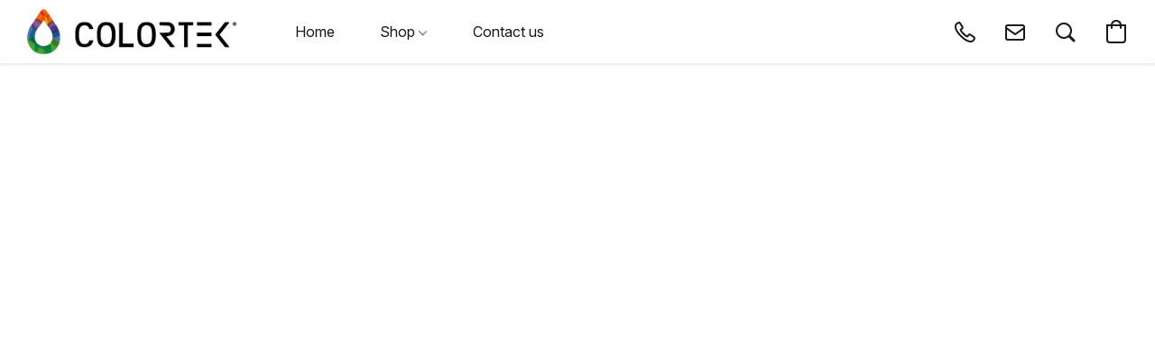

--- FILE ---
content_type: text/css;charset=utf-8
request_url: https://d1oxsl77a1kjht.cloudfront.net/css/new?hc=0&ownerid=31370112&color-background=%23ffffff&color-foreground=%231a1a1a&color-link=%231a7ac4&color-button=%23333333&color-price=%231a1a1a&font-family=%20%20Inter%2Csystem-ui%2CSegoe%20UI%2CRoboto%2CArial%2Csans-serif&frontendV2=true
body_size: 111858
content:
@font-face{font-family:"Root UI";font-style:normal;font-weight:300;src:local("Root UI Light Regular"),local("Root UI Light"),url("https://don16obqbay2c.cloudfront.net/fonts/root-ui/PT-Root-UI_Light.woff2") format("woff2"),url("https://don16obqbay2c.cloudfront.net/fonts/root-ui/PT-Root-UI_Light.woff") format("woff"),url("https://don16obqbay2c.cloudfront.net/fonts/root-ui/PT-Root-UI_Light.ttf") format("truetype");font-display:swap}@font-face{font-family:"Root UI";font-style:normal;font-weight:400;src:local("Root UI Regular"),local("Root UI"),url("https://don16obqbay2c.cloudfront.net/fonts/root-ui/PT-Root-UI_Regular.woff2") format("woff2"),url("https://don16obqbay2c.cloudfront.net/fonts/root-ui/PT-Root-UI_Regular.woff") format("woff"),url("https://don16obqbay2c.cloudfront.net/fonts/root-ui/PT-Root-UI_Regular.ttf") format("truetype");font-display:swap}@font-face{font-family:"Root UI";font-style:normal;font-weight:600;src:local("Root UI Medium Regular"),local("Root UI Medium"),url("https://don16obqbay2c.cloudfront.net/fonts/root-ui/PT-Root-UI_Medium.woff2") format("woff2"),url("https://don16obqbay2c.cloudfront.net/fonts/root-ui/PT-Root-UI_Medium.woff") format("woff"),url("https://don16obqbay2c.cloudfront.net/fonts/root-ui/PT-Root-UI_Medium.ttf") format("truetype");font-display:swap}@font-face{font-family:"Root UI";font-style:normal;font-weight:700;src:local("Root UI Bold Regular"),local("Root UI Bold"),url("https://don16obqbay2c.cloudfront.net/fonts/root-ui/PT-Root-UI_Bold.woff2") format("woff2"),url("https://don16obqbay2c.cloudfront.net/fonts/root-ui/PT-Root-UI_Bold.woff") format("woff"),url("https://don16obqbay2c.cloudfront.net/fonts/root-ui/PT-Root-UI_Bold.ttf") format("truetype");font-display:swap}.ecwid td.ecwid-OrdersList-OrderBox-price,.ecwid td.ecwid-OrdersList-OrderBox-totals-price,.ecwid td.ecwid-OrdersList-OrderBox-header-orderdescr span{color:#1a1a1a}.ecwid div.ecwid-Invoice-ShippingBlock,.ecwid div.ecwid-Checkout .ecwid-Invoice-ShippingBlock div.ecwid-floatLeftPanel,.ecwid .ecwid-responsive div.ecwid-Invoice-share-panel{background-color:#f2f2f2}.ecwid tr.ecwid-productBrowser-cart-itemsTable-row-selected,.ecwid td.ecwid-productBrowser-cart-itemsTable-cell-selected,.ecwid td.ecwid-Invoice-edgeCell,.ecwid td.ecwid-Invoice-cell.ecwid-Invoice-shippingDetails-cell{background-color:transparent}.ecwid div.ecwid-productBrowser-price-table div.ecwid-productBrowser-price-compareTo-container,.ecwid div.ecwid-productBrowser-price-table div.ecwid-productBrowser-price-savePanel,.ecwid div.ecwid-results-topPanel div.ecwid-results-topPanel-viewAsPanel-current,.ecwid span.ecwid-EgoodsComponent-expires span,.ecwid div.ecwid-PrintableInvoice-header div.ecwid-Person-name,.ecwid div.ecwid-PrintableInvoice-header span.ecwid-Person-phone-number,.ecwid div.ecwid-productBrowser-details-optionPanel label.ecwid-fieldLabel,.ecwid .ecwid-productBrowser-details-leftPanel .ecwid-productBrowser-extraField-name-center,.ecwid div.ecwid-PaymentMethodsBlock-PaymentOption span.gwt-RadioButton,.ecwid tr.ecwid-OrdersList-OrderBox-totals-total td,.ecwid div.ecwid-CompactGadget-price,.ecwid .ecwid-SingleProduct .ecwid-SingleProduct-qty .gwt-InlineLabel,.ecwid div.ecwid-alert-error .ecwid-alert-error-title,.ecwid div.ecwid-alert-success .ecwid-alert-success-title{font-weight:600}.ecwid span.ecwid-EgoodsComponent-expired,.ecwid div.ecwid-Invoice-blockTitle,.ecwid div.ecwid-Invoice-productPrice,.ecwid div.ecwid-PrintableInvoice-thankYouForOrder,.ecwid div.ecwid-productBrowser-details-inStockLabel,.ecwid div.ecwid-productBrowser-details-outOfStockLabel,.ecwid div.ecwid-productBrowser-details-priceIncludesTaxesLabel,.ecwid div.ecwid-productBrowser-details-qtyLabel,.ecwid span.ecwid-BuyNow-outOfStockLabel,.ecwid div.ecwid-Checkout-QIWI-plus-seven,.ecwid div.ecwid-CompactGadget-header,.ecwid td.ecwid-CompactGadget-openStoreButton-center,.ecwid td.ecwid-CompactGadget-table-header,.ecwid .ecwid-productBrowser-sharePanel-buttonsContainer-item .ecwid-tumblrButton .ecwid-tumblrButton-text{font-weight:600}.ecwid a.ecwid-poweredBy,.ecwid div.ecwid-productBrowser-productNameLink a,.ecwid div.ecwid-productBrowser-productNameLink a:active,.ecwid div.ecwid-productBrowser-productNameLink a:visited,.ecwid div.ecwid-OrdersList-OrderBox-product a,.ecwid div.ecwid-OrdersList-OrderBox-product a:active,.ecwid div.ecwid-OrdersList-OrderBox-product a:visited{text-decoration:none}.ecwid a.ecwid-productBrowser-nav-left{background-image:svg-url('<svg xmlns="http://www.w3.org/2000/svg" width="76" height="16" viewBox="0 0 76 16"><path fill-rule="evenodd" clip-rule="evenodd" fill="{fill-color}" d="M4.67 7h69.086c.553 0 1 .447 1 1s-.447 1-1 1H4.67l4.293 4.293c.39.39.39 1.023 0 1.414s-1.023.39-1.414 0L1.634 8.794c-.24-.183-.392-.47-.392-.794s.153-.61.392-.794L7.55 1.293c.39-.39 1.022-.39 1.413 0s.39 1.023 0 1.414L4.67 7z"/></svg>', ("fill-color":#8a9faf))}.ecwid a.ecwid-productBrowser-nav-left:hover{background-image:svg-url('<svg xmlns="http://www.w3.org/2000/svg" width="76" height="16" viewBox="0 0 76 16"><path fill-rule="evenodd" clip-rule="evenodd" fill="{fill-color}" d="M4.67 7h69.086c.553 0 1 .447 1 1s-.447 1-1 1H4.67l4.293 4.293c.39.39.39 1.023 0 1.414s-1.023.39-1.414 0L1.634 8.794c-.24-.183-.392-.47-.392-.794s.153-.61.392-.794L7.55 1.293c.39-.39 1.022-.39 1.413 0s.39 1.023 0 1.414L4.67 7z"/></svg>', ("fill-color":#fff))}.ecwid a.ecwid-productBrowser-nav-right{background-image:svg-url('<svg xmlns="http://www.w3.org/2000/svg" width="76" height="16" viewBox="0 0 76 16"><path fill-rule="evenodd" clip-rule="evenodd" fill="{fill-color}" d="M71.33 9H2.244c-.553 0-1-.447-1-1s.447-1 1-1H71.33l-4.293-4.293c-.39-.39-.39-1.023 0-1.414s1.023-.39 1.414 0l5.915 5.913c.24.183.392.47.392.794s-.153.61-.392.794l-5.913 5.913c-.39.39-1.022.39-1.413 0s-.39-1.023 0-1.414L71.33 9z"/></svg>', ("fill-color":#8a9faf))}.ecwid a.ecwid-productBrowser-nav-right:hover{background-image:svg-url('<svg xmlns="http://www.w3.org/2000/svg" width="76" height="16" viewBox="0 0 76 16"><path fill-rule="evenodd" clip-rule="evenodd" fill="{fill-color}" d="M71.33 9H2.244c-.553 0-1-.447-1-1s.447-1 1-1H71.33l-4.293-4.293c-.39-.39-.39-1.023 0-1.414s1.023-.39 1.414 0l5.915 5.913c.24.183.392.47.392.794s-.153.61-.392.794l-5.913 5.913c-.39.39-1.022.39-1.413 0s-.39-1.023 0-1.414L71.33 9z"/></svg>', ("fill-color":#fff))}.ecwid div.ecwid-Invoice{border:none}.ecwid div.ecwid-Invoice>div>table{border-collapse:collapse !important}.ecwid div.ecwid-Checkout div.ecwid-Invoice{margin:20px 0}.ecwid div.ecwid-Invoice-cell-title{display:none}.ecwid div.ecwid-Invoice-ShippingDetails{padding:0 0 20px}@media screen and (min-width: 480px){.ecwid div.ecwid-Invoice-ShippingDetails{padding:0 20px 20px 0}}.ecwid div.ecwid-Checkout .ecwid-Invoice-ShippingBlock div.ecwid-floatLeftPanel{box-sizing:border-box;width:100%;margin-right:0 !important;margin-bottom:40px;padding:20px 20px 10px}@media screen and (min-width: 768px){.ecwid div.ecwid-Checkout .ecwid-Invoice-ShippingBlock div.ecwid-floatLeftPanel{width:50%}}.ecwid div.ecwid-Invoice-blockTitle{font-size:18px}.ecwid td.ecwid-Invoice-itemsTable-headerCell-price,.ecwid td.ecwid-Invoice-itemsTable-headerCell-qty,.ecwid td.ecwid-Invoice-itemsTable-headerCell-subtotal,.ecwid td.ecwid-productBrowser-cart-itemsTable-headerCell-price,.ecwid td.ecwid-productBrowser-cart-itemsTable-headerCell-qty,.ecwid td.ecwid-productBrowser-cart-itemsTable-headerCell-subtotal{font-size:0}.ecwid td.ecwid-Invoice-itemsTable-headerCell-thumbnail,.ecwid td.ecwid-productBrowser-cart-itemsTable-headerCell-thumbnail{padding-left:10px;font-size:16px}@media screen and (min-width: 648px){.ecwid td.ecwid-Invoice-itemsTable-headerCell-thumbnail,.ecwid td.ecwid-productBrowser-cart-itemsTable-headerCell-thumbnail{padding-left:0}}.ecwid div.ecwid-productBrowser-head{font-size:22px;font-weight:400;color:#1a1a1a;word-wrap:break-word}.ecwid .ecwid-responsive div.ecwid-Invoice-share-panel{margin:20px 0;padding:25px 30px 35px}.ecwid .ecwid-productBrowser-OrderConfirmationPage div.ecwid-productBrowser-head{font-size:36px}.ecwid .ecwid-productBrowser-OrderConfirmationPage div.ecwid-Invoice-Header{padding-bottom:5px;padding-left:0}.ecwid .ecwid-productBrowser-OrderConfirmationPage td.ecwid-Invoice-itemsTable-headerCell-price,.ecwid .ecwid-productBrowser-OrderConfirmationPage td.ecwid-Invoice-itemsTable-headerCell-qty,.ecwid .ecwid-productBrowser-OrderConfirmationPage td.ecwid-Invoice-itemsTable-headerCell-subtotal{color:#f2f2f2}.ecwid .ecwid-productBrowser-OrderConfirmationPage td.ecwid-Invoice-itemsTable-headerCell-thumbnail{padding-left:10px}.ecwid td.ecwid-Invoice-footer-placeOrder-text{text-align:left}.ecwid td.ecwid-Invoice-footer-placeOrder-text:last-child{min-width:190px;text-align:center}.ecwid div.ecwid-Invoice-footer-placeOrder{padding:15px 20px 15px 0}.ecwid td.ecwid-Invoice-footer-orderConfirmation-text{vertical-align:top}.ecwid div.ecwid-Invoice-footer-orderConfirmation{padding:15px 20px 15px 0}.ecwid td.ecwid-OrdersList-OrderBox-cell{border:none}.ecwid div.ecwid-Invoice-buttons-panel{text-align:left}.ecwid div.ecwid-Invoice-SummaryContainer{background-color:#f2f2f2}.ecwid .ecwid-Invoice-footer-placeOrder-summary button{margin-top:20px}.ecwid .ecwid-Invoice-footer-placeOrder-summary .gwt-Label{font-size:14px}.ecwid td.ecwid-OrdersList-OrderBox-cellEven{background-color:#fff}.ecwid tr.ecwid-OrdersList-OrderBox-totals-total td{padding-top:0}.ecwid div.ecwid-OrdersList-OrderBox-status,.ecwid table.ecwid-OrdersList-OrderBox-totals{font-size:16px}.ecwid td.ecwid-OrdersList-OrderBox-footer td{font-size:16px;vertical-align:top}.ecwid div.ecwid-AddressForm .ecwid-btn.ecwid-btn--secondary-inverse{background:transparent;color:#1a1a1a}.ecwid div.ecwid-AddressForm .ecwid-btn.ecwid-btn--secondary-inverse td{color:#1a1a1a;font-size:14px}.ecwid div.ecwid-AddressForm .ecwid-btn.ecwid-btn--secondary-inverse:focus,.ecwid div.ecwid-AddressForm .ecwid-btn.ecwid-btn--secondary-inverse:focus:hover{border:none}.ecwid div.ecwid-AddressForm .ecwid-btn.ecwid-btn--secondary-inverse:active{box-shadow:none}.ecwid div.ecwid-Invoice-ShippingBlock,.ecwid div.ecwid-Invoice-CommentsBlock{overflow:hidden;padding-right:0}.ecwid .ecwid-productBrowser-CategoryPage.ecwid-productBrowser-CategoryPage-0 .ecwid-productBrowser-categoryPath{display:none}.ecwid .ecwid-productBrowser-categoryPath .ecwid-productBrowser-categoryPath-categoryLabel{display:none}.ecwid .ecwid-productBrowser-details a.ecwid-poweredBy{text-decoration:none}.ecwid div.ecwid-Checkout-BreadCrumbs-link-current{color:#333}.ecwid div.ecwid-Checkout-BreadCrumbs-link{border:none}.ecwid div.ecwid-Checkout-BreadCrumbs-point-current::after{background-color:#333}.ecwid .ecwid-Checkout-BreadCrumbs-point.ecwid-Checkout-BreadCrumbs-point-current{border-color:#333}.ecwid .ecwid-Invoice-ShippingDetails-items{padding-bottom:20px}.ecwid .ecwid-lte-600px td.ecwid-Invoice-itemsTable-cell-descr{padding-left:20px}.ecwid .ecwid-lte-600px div.ecwid-Invoice-CommentsBlock{padding-right:20px;padding-left:20px}.ecwid .ecwid-lte-600px div.ecwid-Invoice-footer-placeOrder{padding:15px 20px}.ecwid .ecwid-lte-600px.ecwid-lte-400px div.ecwid-Invoice-footer-placeOrder{padding:10px}.ecwid .ecwid-lte-600px div.ecwid-Invoice-footer-placeOrder-summary{text-align:center}.ecwid .ecwid-lte-600px div.ecwid-Invoice-footer-orderConfirmation{padding:15px 20px}.ecwid .ecwid-lte-600px div.ecwid-Invoice-buttons-panel{text-align:center}html{margin:0 !important;border:none !important}.dragdrop-handle{cursor:move;-khtml-user-select:none;-moz-user-select:-moz-none;user-select:none}.dragdrop-draggable{zoom:1}.dragdrop-dragging{zoom:normal}.dragdrop-positioner{z-index:100;margin:0 !important;border:1px dashed #1e90ff;zoom:1}.dragdrop-flow-panel-positioner{display:inline;color:#1e90ff;text-align:center;vertical-align:middle}.dragdrop-proxy{background-color:#7af}.dragdrop-selected,.dragdrop-dragging,.dragdrop-proxy{opacity:.3;filter:alpha(opacity=30)}.dragdrop-movable-panel{z-index:200;margin:0 !important;border:none !important}.ecwid-search-widget{display:inline-block;position:relative;z-index:2;-moz-box-sizing:border-box;box-sizing:border-box;width:100%;min-width:0;max-width:350px;height:auto;margin:0;padding:0;border:none;background:none;background-clip:padding-box;box-shadow:none;font-size:100%;line-height:1;vertical-align:middle;-webkit-transform:none;-ms-transform:none;transform:none}.ecwid-search-widget__input.placeholder-max-font-size::-webkit-input-placeholder{font-size:16px}.ecwid-search-widget__input.placeholder-max-font-size:-moz-placeholder{font-size:16px}.ecwid-search-widget__input.placeholder-max-font-size::-moz-placeholder{font-size:16px}.ecwid-search-widget__input.placeholder-max-font-size:-ms-input-placeholder{font-size:16px}.ecwid-search-widget__input,.ecwid-search-widget__input[type="search"],.ecwid-search-widget__input[type="text"]{display:inline-block;-moz-box-sizing:border-box;box-sizing:border-box;width:100%;height:2.2em;margin:0 -2.2em 0 0;padding:.35em 2.2em .35em .55em;border:1px solid #ccc;border-radius:.1875em;outline:0;background:#fff;-webkit-background-clip:padding;-moz-background-clip:padding;background-clip:padding-box;box-shadow:0 0 3px rgba(0,0,0,0.07) inset;color:#333;font-size:inherit;line-height:1.5em;text-align:left;vertical-align:middle;white-space:normal;transition:width 200ms ease-in;-webkit-appearance:none}.ecwid-search-widget__input:focus,.ecwid-search-widget__input[type="search"]:focus,.ecwid-search-widget__input[type="text"]:focus{border-color:#a6a6a6}.ecwid-search-widget__opener{display:block;-moz-box-sizing:border-box;box-sizing:border-box;width:2.2em;height:2.2em;margin:0;padding:.35em 0;border:1px solid #ccc;border-radius:.1875em;outline:0;background:#fff;background-clip:padding-box;background-size:60% 60%;box-shadow:0 1px 3px rgba(0,0,0,0.07) inset;color:#333;font-size:inherit;line-height:1.5em;text-align:left;vertical-align:middle;white-space:normal;transition:width 400ms ease-in;cursor:pointer;-webkit-appearance:none}.ecwid-search-widget__opener:hover{opacity:.6}.ecwid-search-widget__opener svg{width:100%;height:100%}.ecwid-search-widget__opener .ecwid-search-widget-icon{fill:#999}.ecwid-search-widget__btn,.ecwid-search-widget__btn:focus,.ecwid-search-widget__btn:active,.ecwid-search-widget__btn:hover{display:inline-block;position:relative;z-index:2;overflow:visible;-moz-box-sizing:border-box;box-sizing:border-box;width:2.2em;height:2.2em;margin:0;padding:0;border:none;border:0;border-radius:0;outline:none;background:transparent;box-shadow:none;color:inherit;font:inherit;line-height:2.2;text-align:center;text-decoration:none;vertical-align:middle;white-space:pre;cursor:pointer;-webkit-user-select:none;-moz-user-select:none;-ms-user-select:none}.ecwid-search-widget__btn:hover,.ecwid-search-widget__btn:focus:hover,.ecwid-search-widget__btn:active:hover{opacity:.6}.ecwid-search-widget__btn>span{display:inline;height:100%}.ecwid-search-widget__btn svg{display:inline-block;width:60%;height:60%;vertical-align:middle}.ecwid-search-widget__btn .ecwid-search-widget-icon{fill:#999}.ecwid-search-widget__btn::-moz-focus-inner{padding:0;border:0}.ecwid-search-widget--collapsed .ecwid-search-widget__input,.ecwid-search-widget--collapsed .ecwid-search-widget__input[type="search"],.ecwid-search-widget--collapsed .ecwid-search-widget__input[type="text"]{width:0;padding-left:0}.ecwid-search-flying-widget{position:absolute;z-index:10013;width:auto;max-width:100%;padding:0}nav.horizontal-menu,.horizontal-menu-button{font-size:16px}nav.horizontal-menu,nav.horizontal-menu *,.horizontal-menu-button,.horizontal-menu-button *{box-sizing:border-box}nav.horizontal-menu ul,.horizontal-menu-button ul{margin:0;padding:0;list-style:none}nav.horizontal-menu ul li,.horizontal-menu-button ul li{margin:0;padding:0;list-style:none}nav.horizontal-menu a,nav.horizontal-menu a:hover,nav.horizontal-menu a:active,.horizontal-menu-button a,.horizontal-menu-button a:hover,.horizontal-menu-button a:active{border:none;outline:none;text-decoration:none;cursor:pointer}nav.horizontal-menu svg,.horizontal-menu-button svg{fill:currentColor}nav.horizontal-menu{position:relative;overflow:visible}nav.horizontal-menu.horizontal-menu--mobile{position:fixed;z-index:9999;top:0;bottom:0;overflow:hidden;opacity:0;width:66.6666666667%;background-color:#fff;font-size:16px;transform:translateX(-100%);transition:all .5s ease-in-out;-webkit-overflow-scrolling:touch}nav.horizontal-menu.horizontal-menu--mobile::before,nav.horizontal-menu.horizontal-menu--mobile::after{content:'';display:table;clear:both}nav.horizontal-menu.horizontal-menu--mobile.horizontal-menu--mobileShow{opacity:1;transform:translateX(0)}nav.horizontal-menu.horizontal-menu--mobile .horizontal-menu-parent{overflow-y:auto;width:100%;height:100%}nav.horizontal-menu.horizontal-menu--mobile .horizontal-menu-item>a{display:block;padding:10px 10px 10px 10px;border-radius:5px;color:#1a7ac4;white-space:nowrap}nav.horizontal-menu.horizontal-menu--mobile .horizontal-menu-item>a::before,nav.horizontal-menu.horizontal-menu--mobile .horizontal-menu-item>a::after{content:'';display:table;clear:both}nav.horizontal-menu.horizontal-menu--mobile .horizontal-menu-item>a span{float:left;overflow:hidden;max-width:100%;padding-right:10px;text-overflow:ellipsis}nav.horizontal-menu.horizontal-menu--mobile .horizontal-menu-item.horizontal-menu-item--parent>a svg{width:10px;height:10px;margin:4.5px 0 0 -5px}nav.horizontal-menu.horizontal-menu--mobile .horizontal-menu-item.horizontal-menu-item--parent>a svg.horizontal-arrow-bottom{display:none}nav.horizontal-menu.horizontal-menu--mobile .horizontal-menu-item.horizontal-menu-item--parent>a svg.horizontal-arrow-right{display:inline-block}nav.horizontal-menu.horizontal-menu--animate::after{content:'';display:block;position:absolute;top:0;right:0;bottom:0;left:0}nav.horizontal-menu>.horizontal-menu-subParent{position:absolute;top:0;left:0;width:100%}nav.horizontal-menu>.horizontal-menu-subParent.horizontal-animate--back{-webkit-animation:subMenuOut .5s ease-in-out;animation:subMenuOut .5s ease-in-out}nav.horizontal-menu>.horizontal-menu-subParent.horizontal-animate--forward{-webkit-animation:currentMenuOut .5s ease-in-out;animation:currentMenuOut .5s ease-in-out}nav.horizontal-menu>.horizontal-subview li,nav.horizontal-menu>.horizontal-subview li.horizontal-subviewopen>a,nav.horizontal-menu>.horizontal-subview li.horizontal-subview>a{display:none}nav.horizontal-menu>.horizontal-subview li.horizontal-subview,nav.horizontal-menu>.horizontal-subview li.horizontal-subview .horizontal-menu-subParent,nav.horizontal-menu>.horizontal-subview li.horizontal-subviewopen,nav.horizontal-menu>.horizontal-subview li.horizontal-subviewopen>.horizontal-menu-subParent,nav.horizontal-menu>.horizontal-subview li.horizontal-subviewopen>.horizontal-menu-subParent>li{display:block}.horizontal-menu-parent{position:relative}.horizontal-menu-parent.horizontal-animate--back{-webkit-animation:currentMenuIn .5s ease-in-out;animation:currentMenuIn .5s ease-in-out}.horizontal-menu-parent.horizontal-animate--forward{-webkit-transform:translateZ(1px);-webkit-animation:subMenuIn .5s ease-in-out;animation:subMenuIn .5s ease-in-out}.horizontal-menu--mobile>ul .horizontal-menu-item--parent>ul{display:none}.horizontal-menu-item--back{margin:-10px -10px 10px;background:#ededed}.horizontal-menu-item--back svg{width:10px;margin-right:5px}.horizontal-menu-item--back a{margin-left:0;padding-left:20px;border-radius:0;font-size:14px}.horizontal-menu-container{position:relative;z-index:10;margin-bottom:15px;border-radius:5px;background-color:#fff}.horizontal-menu-container.horizontal-mobile{padding:5px 10px;border:1px solid #ededed;border-radius:5px}.horizontal-menu-container.horizontal-mobile::before,.horizontal-menu-container.horizontal-mobile::after{content:'';display:table;clear:both}.horizontal-menu-container.horizontal-mobile .horizontal-menu-button{display:block;color:#1a7ac4;cursor:pointer}.horizontal-menu-container.horizontal-mobile .horizontal-menu-button svg{width:12px;height:12px;margin-right:5px}.horizontal-menu-container.horizontal-desktop .horizontal-menu-button{display:none}.horizontal-menu-container.horizontal-desktop nav.horizontal-menu{padding:5px 10px;border:1px solid #ededed;border-radius:5px}.horizontal-menu-container.horizontal-desktop nav.horizontal-menu::before,.horizontal-menu-container.horizontal-desktop nav.horizontal-menu::after{content:'';display:table;clear:both}.horizontal-menu-container.horizontal-desktop .horizontal-menu-parent{float:left}.horizontal-menu-container.horizontal-desktop .horizontal-menu-parent>.horizontal-menu-item{float:left}.horizontal-menu-container.horizontal-desktop .horizontal-menu-parent>.horizontal-menu-item.horizontal-menu-item--hover>.horizontal-menu-subParent{top:100%}.horizontal-menu-container.horizontal-desktop .horizontal-menu-parent>.horizontal-menu-item.horizontal-menu-item--hover>.horizontal-menu-subParent.horizontal-menu-subParent--right{right:auto;left:0}.horizontal-menu-container.horizontal-desktop .horizontal-menu-parent>.horizontal-menu-item.horizontal-menu-item--hover>.horizontal-menu-subParent.horizontal-menu-subParent--left{right:0;left:auto}.horizontal-menu-container.horizontal-desktop .horizontal-menu-parent.horizontal-menu-parent--dropDown{float:right}.horizontal-menu-container.horizontal-desktop .horizontal-menu-parent.horizontal-menu-parent--dropDown .horizontal-menu-subParent .horizontal-menu-item--parent.horizontal-menu-item--levelTop>a svg.horizontal-arrow-bottom{display:none}.horizontal-menu-container.horizontal-desktop .horizontal-menu-parent.horizontal-menu-parent--dropDown .horizontal-menu-subParent .horizontal-menu-item--parent.horizontal-menu-item--levelTop>a svg.horizontal-arrow-right{display:inline-block}.horizontal-menu-container.horizontal-desktop .horizontal-menu-item{overflow:visible}.horizontal-menu-container.horizontal-desktop .horizontal-menu-item>a{display:block;padding:10px 15px;border-radius:5px;color:#1a7ac4;white-space:nowrap}.horizontal-menu-container.horizontal-desktop .horizontal-menu-item>a::before,.horizontal-menu-container.horizontal-desktop .horizontal-menu-item>a::after{content:'';display:table;clear:both}.horizontal-menu-container.horizontal-desktop .horizontal-menu-item>a span{display:inline-block;float:left;overflow:hidden;max-width:100%;text-overflow:ellipsis}.horizontal-menu-container.horizontal-desktop .horizontal-menu-item.horizontal-menu-item--hover>a{background:#333;color:#fff}.horizontal-menu-container.horizontal-desktop .horizontal-menu-item.horizontal-menu-item--parent>a span{padding-right:10px}.horizontal-menu-container.horizontal-desktop .horizontal-menu-item.horizontal-menu-item--parent>a svg{display:inline-block;width:10px;height:10px;margin:5px 0 0 -5px}.horizontal-menu-container.horizontal-desktop .horizontal-menu-item.horizontal-menu-item--parent>a svg.horizontal-arrow-bottom{display:none}.horizontal-menu-container.horizontal-desktop .horizontal-menu-item.horizontal-menu-item--parent.horizontal-menu-item--levelTop>a svg.horizontal-arrow-bottom{display:inline-block}.horizontal-menu-container.horizontal-desktop .horizontal-menu-item.horizontal-menu-item--parent.horizontal-menu-item--levelTop>a svg.horizontal-arrow-right{display:none}.horizontal-menu-container.horizontal-desktop .horizontal-menu-item::after,.horizontal-menu-container.horizontal-desktop .horizontal-menu-item::before{content:none}.horizontal-menu-container.horizontal-desktop .horizontal-menu-subParent{display:none;position:absolute;top:-9999px;left:-9999px;padding:5px;border:1px solid #ededed;border-radius:5px;background-color:#fff}.horizontal-menu-container.horizontal-desktop .horizontal-menu-item--hover{position:relative}.horizontal-menu-container.horizontal-desktop .horizontal-menu-item--hover>.horizontal-menu-subParent{display:block;top:20%;width:min-content}.horizontal-menu-container.horizontal-desktop .horizontal-menu-item--hover>.horizontal-menu-subParent.horizontal-menu-subParent--right{right:auto;left:80%}.horizontal-menu-container.horizontal-desktop .horizontal-menu-item--hover>.horizontal-menu-subParent.horizontal-menu-subParent--left{right:80%;left:auto}.horizontal-menu-container.horizontal-desktop .horizontal-menu-item--back,.horizontal-menu-container.horizontal-desktop .horizontal-menu-item--title{display:none}.horizontal-overlay.horizontal-overlay--show{position:fixed;z-index:9999;top:0;right:0;bottom:0;left:0;background:rgba(0,0,0,0.4)}@keyframes currentMenuOut{0%{left:0;opacity:1}100%{left:-100%;opacity:0}}@keyframes currentMenuIn{0%{left:-100%;opacity:0}100%{left:0;opacity:1}}@keyframes subMenuIn{0%{left:100%;opacity:0}100%{left:0;opacity:1}}@keyframes subMenuOut{0%{left:0;opacity:1}100%{left:100%;opacity:0}}@-webkit-keyframes currentMenuOut{0%{left:0;opacity:1}100%{left:-100%;opacity:0}}@-webkit-keyframes currentMenuIn{0%{left:-100%;opacity:0}100%{left:0;opacity:1}}@-webkit-keyframes subMenuIn{0%{left:100%;opacity:0}100%{left:0;opacity:1}}@-webkit-keyframes subMenuOut{0%{left:0;opacity:1}100%{left:100%;opacity:0}}.ecwid-pswp .pswp{display:none;position:absolute;z-index:1000010;top:0;left:0;overflow:hidden;width:100%;height:100%;outline:none;-webkit-backface-visibility:hidden;-webkit-text-size-adjust:100%;-ms-touch-action:none;touch-action:none}.ecwid-pswp .pswp *{-webkit-box-sizing:border-box;box-sizing:border-box}.ecwid-pswp .pswp img{max-width:none}.ecwid-pswp .pswp__bg{position:absolute;top:0;left:0;opacity:0;width:100%;height:100%;background:#fff;-webkit-backface-visibility:hidden;-webkit-transition:opacity 333ms cubic-bezier(0.4, 0, 0.22, 1);transition:opacity 333ms cubic-bezier(0.4, 0, 0.22, 1);will-change:opacity}.ecwid-pswp .pswp__scroll-wrap{position:absolute;top:0;left:0;overflow:hidden;width:100%;height:100%}.ecwid-pswp .pswp__container,.ecwid-pswp .pswp__zoom-wrap{position:absolute;top:0;right:0;bottom:0;left:0;-webkit-backface-visibility:hidden;-ms-touch-action:none;touch-action:none;will-change:transform}.ecwid-pswp .pswp__container,.ecwid-pswp .pswp__img{-webkit-user-select:none;-moz-user-select:none;-ms-user-select:none;user-select:none;-webkit-tap-highlight-color:transparent;-webkit-touch-callout:none}.ecwid-pswp .pswp__zoom-wrap{position:absolute;width:100%;-webkit-transform-origin:left top;-ms-transform-origin:left top;transform-origin:left top;-webkit-transition:-webkit-transform 333ms cubic-bezier(0.4, 0, 0.22, 1);transition:transform 333ms cubic-bezier(0.4, 0, 0.22, 1)}.ecwid-pswp .pswp__item{position:absolute;top:0;right:0;bottom:0;left:0;overflow:hidden}.ecwid-pswp .pswp__iframe-outer-container{display:flex;align-items:center;justify-content:center;width:100%;height:100%;padding-top:44px;padding-bottom:64px}.ecwid-pswp .pswp__iframe-holder{position:relative;width:100%;max-height:100%}.ecwid-pswp .pswp__iframe-holder iframe{position:absolute;width:100%;height:100%;border:0 none}.ecwid-pswp.ecwid-pswp--theme-ecwid .pswp{z-index:1000010;font-family:Inter,system-ui,Segoe UI,Roboto,Arial,sans-serif}.ecwid-pswp.ecwid-pswp--theme-ecwid .pswp__bg{background:#fff}.ecwid-pswp.ecwid-pswp--theme-ecwid .pswp__img{position:absolute;top:0;left:0;width:auto;height:auto;backface-visibility:hidden;-webkit-filter:blur(0)}.ecwid-pswp.ecwid-pswp--theme-ecwid .pswp__img--placeholder{-webkit-backface-visibility:hidden}.ecwid-pswp.ecwid-pswp--theme-ecwid .pswp__img--placeholder--blank{background:#1a1a1a}.ecwid-pswp.ecwid-pswp--theme-ecwid .pswp__error-msg{position:relative;top:50%;left:0;width:100%;margin-top:-8px;color:#1a1a1a;font-size:14px;line-height:16px;text-align:center}.ecwid-pswp.ecwid-pswp--theme-ecwid .pswp__error-msg a{color:#1a1a1a;text-decoration:underline}.ecwid-pswp.ecwid-pswp--theme-ecwid .pswp__share-modal,.ecwid-pswp.ecwid-pswp--theme-ecwid .pswp__counter{display:none}.ecwid-pswp.ecwid-pswp--theme-ecwid .pswp__caption{position:absolute;bottom:0;left:0;box-sizing:border-box;width:100%;min-height:44px;background-color:rgba(255,255,255,0.5);-webkit-backface-visibility:hidden;-webkit-transition:opacity 333ms cubic-bezier(0.4, 0, 0.22, 1);transition:opacity 333ms cubic-bezier(0.4, 0, 0.22, 1);will-change:opacity}.ecwid-pswp.ecwid-pswp--theme-ecwid .pswp__caption__center{max-width:420px;margin:0 auto;padding:12px;color:#1a1a1a;font-size:14px;line-height:20px;text-align:center}.ecwid-pswp.ecwid-pswp--theme-ecwid .pswp__caption--empty{display:none}.ecwid-pswp.ecwid-pswp--theme-ecwid .pswp__caption--fake{visibility:hidden}.ecwid-pswp.ecwid-pswp--theme-ecwid .pswp__caption small{color:#1a1a1a;font-size:11px}.ecwid-pswp.ecwid-pswp--theme-ecwid .pswp__top-bar{position:absolute;top:0;left:0;width:100%;height:44px;background:none}.ecwid-pswp.ecwid-pswp--theme-ecwid .pswp__button{display:block;position:absolute;overflow:visible;opacity:.5;margin:0;padding:0;border:0;background:transparent;-webkit-box-shadow:none;box-shadow:none;-webkit-backface-visibility:hidden;-webkit-transition:opacity 333ms cubic-bezier(0.4, 0, 0.22, 1);transition:opacity 333ms cubic-bezier(0.4, 0, 0.22, 1);cursor:pointer;-webkit-appearance:none;will-change:opacity}.ecwid-pswp.ecwid-pswp--theme-ecwid .pswp__button:focus,.ecwid-pswp.ecwid-pswp--theme-ecwid .pswp__button:hover{opacity:1}.ecwid-pswp.ecwid-pswp--theme-ecwid .pswp__button:active{opacity:.9;outline:none}.ecwid-pswp.ecwid-pswp--theme-ecwid .pswp__button::before{background-color:rgba(255,255,255,0.7)}.ecwid-pswp.ecwid-pswp--theme-ecwid .pswp__button::-moz-focus-inner{padding:0;border:0}.ecwid-pswp.ecwid-pswp--theme-ecwid .pswp__button--close,.ecwid-pswp.ecwid-pswp--theme-ecwid .pswp__button--zoom{top:0;left:0;width:90px;height:90px}.ecwid-pswp.ecwid-pswp--theme-ecwid .pswp__button--close::before,.ecwid-pswp.ecwid-pswp--theme-ecwid .pswp__button--zoom::before{content:"";display:block;position:absolute;top:0;left:0;width:64px;height:64px;border-radius:0 0 10px;background-repeat:no-repeat;background-position:15px 15px;background-size:32px 32px}.ecwid-pswp.ecwid-pswp--theme-ecwid .pswp__button--close::before{background-image:url("data:image/svg+xml;charset=utf8,%3Csvg xmlns='http://www.w3.org/2000/svg' width='32' height='32' viewBox='0 0 32 32'%3E%3Cpath fill='%231a1a1a' fill-rule='evenodd' d='M15.85 14.436L1.71.296C1.32-.095.683-.098.293.293c-.394.393-.39 1.024 0 1.415l14.142 14.14L.296 29.99c-.39.39-.393 1.026-.002 1.416.393.394 1.024.39 1.415 0l14.14-14.142 14.14 14.14c.39.39 1.026.393 1.416.002.394-.393.39-1.024 0-1.415L17.263 15.85l14.14-14.14c.39-.39.393-1.026.002-1.416-.393-.394-1.024-.39-1.415 0L15.85 14.437z'/%3E%3C/svg%3E")}.ecwid-pswp.ecwid-pswp--theme-ecwid .pswp__button--zoom{display:none;right:0;left:auto}.ecwid-pswp.ecwid-pswp--theme-ecwid .pswp__button--zoom::before{right:0;left:auto;border-radius:0 0 0 10px;background-image:url("data:image/svg+xml;charset=utf8,%3Csvg xmlns='http://www.w3.org/2000/svg' width='33' height='33' viewBox='0 0 33 33'%3E%3Cg fill='%231a1a1a' fill-rule='evenodd'%3E%3Cpath d='M13 26c7.18 0 13-5.82 13-13S20.18 0 13 0 0 5.82 0 13s5.82 13 13 13zm0-2c6.075 0 11-4.925 11-11S19.075 2 13 2 2 6.925 2 13s4.925 11 11 11z'/%3E%3Cpath d='M21 21c.39-.39 1.022-.393 1.415 0l9.898 9.9c.39.39.394 1.02 0 1.414-.39.39-1.02.392-1.414 0l-9.9-9.9c-.39-.39-.393-1.02 0-1.414zM12 17.998c0 .546.448 1.002 1 1.002.556 0 1-.45 1-1.002V14h3.998c.546 0 1.002-.448 1.002-1 0-.556-.45-1-1.002-1H14V8.002C14 7.456 13.552 7 13 7c-.556 0-1 .45-1 1.002V12H8.002C7.456 12 7 12.448 7 13c0 .556.45 1 1.002 1H12v3.998z'/%3E%3C/g%3E%3C/svg%3E");background-position:19px 16px;background-size:33px 33px}.ecwid-pswp.ecwid-pswp--theme-ecwid .pswp__button--arrow--left,.ecwid-pswp.ecwid-pswp--theme-ecwid .pswp__button--arrow--right{top:50%;width:110px;height:150px;margin-top:-75px}.ecwid-pswp.ecwid-pswp--theme-ecwid .pswp__button--arrow--left::before,.ecwid-pswp.ecwid-pswp--theme-ecwid .pswp__button--arrow--right::before{content:'';position:absolute;top:50%;width:64px;height:96px;margin-top:-48px;background-repeat:no-repeat;background-size:31px 70px}.ecwid-pswp.ecwid-pswp--theme-ecwid .pswp__button--arrow--left{left:0}.ecwid-pswp.ecwid-pswp--theme-ecwid .pswp__button--arrow--left::before{left:0;border-radius:0 10px 10px 0;background-image:url("data:image/svg+xml;charset=utf8,%3Csvg xmlns='http://www.w3.org/2000/svg' width='31' height='70' viewBox='0 0 31 70'%3E%3Cpath fill='%231a1a1a' fill-rule='evenodd' d='M0 34.996c0 .26.1.52.296.715l28.48 33.937c.352.42.977.474 1.403.116.422-.355.48-.983.13-1.4L2.31 35l28-33.362c.35-.418.292-1.046-.13-1.4-.427-.36-1.052-.304-1.403.115L.297 34.29C.1 34.48 0 34.737 0 34.995z'/%3E%3C/svg%3E");background-position:15px center}.ecwid-pswp.ecwid-pswp--theme-ecwid .pswp__button--arrow--right{right:0}.ecwid-pswp.ecwid-pswp--theme-ecwid .pswp__button--arrow--right::before{right:0;border-radius:10px 0 0 10px;background-image:url("data:image/svg+xml;charset=utf8,%3Csvg xmlns='http://www.w3.org/2000/svg' width='31' height='70' viewBox='0 0 31 70'%3E%3Cpath fill='%231a1a1a' fill-rule='evenodd' d='M30.538 34.996c.002.26-.1.52-.296.715L1.762 69.648c-.352.42-.977.474-1.403.116-.424-.355-.48-.983-.13-1.4L28.23 35 .23 1.638C-.12 1.22-.064.592.36.238c.425-.36 1.05-.304 1.402.115l28.48 33.936c.195.192.296.448.296.706z'/%3E%3C/svg%3E");background-position:19px center}.ecwid-pswp.ecwid-pswp--theme-ecwid .pswp__button--share,.ecwid-pswp.ecwid-pswp--theme-ecwid .pswp__button--fs{display:none}.ecwid-pswp.ecwid-pswp--theme-ecwid .pswp__preloader{position:absolute;top:0;left:50%;opacity:0;width:44px;height:44px;margin-left:-22px;-webkit-transition:opacity .25s ease-out;transition:opacity .25s ease-out;direction:ltr;will-change:opacity}.ecwid-pswp.ecwid-pswp--theme-ecwid .pswp__preloader .pswp__preloader__icn{width:20px;height:20px;margin:12px}.ecwid-pswp.ecwid-pswp--theme-ecwid .pswp__preloader--active{opacity:1}.ecwid-pswp.ecwid-pswp--theme-ecwid .pswp__preloader--active .pswp__preloader__icn{background:url("/static/v1/preloader.gif") 0 0 no-repeat}.ecwid-pswp.ecwid-pswp--theme-ecwid .pswp__ui{visibility:visible;z-index:1550;opacity:1;-webkit-font-smoothing:auto}.ecwid-pswp.ecwid-pswp--theme-ecwid .pswp__ui--idle .pswp__button{opacity:0}.ecwid-pswp.ecwid-pswp--theme-ecwid .pswp__ui--idle .pswp__button--close{opacity:.5}.ecwid-pswp.ecwid-pswp--theme-ecwid .pswp__ui--hidden .pswp__top-bar,.ecwid-pswp.ecwid-pswp--theme-ecwid .pswp__ui--hidden .pswp__caption,.ecwid-pswp.ecwid-pswp--theme-ecwid .pswp__ui--hidden .pswp__button--arrow--left,.ecwid-pswp.ecwid-pswp--theme-ecwid .pswp__ui--hidden .pswp__button--arrow--right{opacity:.001}.ecwid-pswp.ecwid-pswp--theme-ecwid .pswp__ui--one-slide .pswp__button--arrow--left,.ecwid-pswp.ecwid-pswp--theme-ecwid .pswp__ui--one-slide .pswp__button--arrow--right,.ecwid-pswp.ecwid-pswp--theme-ecwid .pswp--one-slide .pswp__button--arrow--left,.ecwid-pswp.ecwid-pswp--theme-ecwid .pswp--one-slide .pswp__button--arrow--right{display:none}.ecwid-pswp.ecwid-pswp--theme-ecwid .pswp__element--disabled{display:none !important}.ecwid-pswp.ecwid-pswp--theme-ecwid .pswp--animate_opacity{opacity:.001;-webkit-transition:opacity 333ms cubic-bezier(0.4, 0, 0.22, 1);transition:opacity 333ms cubic-bezier(0.4, 0, 0.22, 1);will-change:opacity}.ecwid-pswp.ecwid-pswp--theme-ecwid .pswp--open{display:block}.ecwid-pswp.ecwid-pswp--theme-ecwid .pswp--zoom-allowed .pswp__img{cursor:-webkit-zoom-in;cursor:-moz-zoom-in;cursor:zoom-in}.ecwid-pswp.ecwid-pswp--theme-ecwid .pswp--zoom-allowed .pswp__button--zoom{display:block}.ecwid-pswp.ecwid-pswp--theme-ecwid .pswp--zoomed-in .pswp__img{cursor:-webkit-zoom-out;cursor:-moz-zoom-out;cursor:zoom-out}.ecwid-pswp.ecwid-pswp--theme-ecwid .pswp--zoomed-in .pswp__button--zoom::before{background-image:url("data:image/svg+xml;charset=utf8,%3Csvg xmlns='http://www.w3.org/2000/svg' width='33' height='33' viewBox='0 0 33 33'%3E%3Cg fill='%231a1a1a' fill-rule='evenodd'%3E%3Cpath d='M13 26c7.18 0 13-5.82 13-13S20.18 0 13 0 0 5.82 0 13s5.82 13 13 13zm0-2c6.075 0 11-4.925 11-11S19.075 2 13 2 2 6.925 2 13s4.925 11 11 11z'/%3E%3Cpath d='M21 21c.39-.39 1.022-.393 1.415 0l9.898 9.9c.39.39.394 1.02 0 1.414-.39.39-1.02.392-1.414 0l-9.9-9.9c-.39-.39-.393-1.02 0-1.414zM17.998 14c.546 0 1.002-.448 1.002-1 0-.556-.45-1-1.002-1H8.002C7.456 12 7 12.448 7 13c0 .556.45 1 1.002 1h9.996z'/%3E%3C/g%3E%3C/svg%3E")}.ecwid-pswp.ecwid-pswp--theme-ecwid .pswp--dragging .pswp__img{cursor:-webkit-grabbing;cursor:-moz-grabbing;cursor:grabbing}.ecwid-pswp.ecwid-pswp--theme-ecwid .pswp--animated-in .pswp__bg,.ecwid-pswp.ecwid-pswp--theme-ecwid .pswp--animated-in .pswp__zoom-wrap{-webkit-transition:none;transition:none}.ecwid-pswp.ecwid-pswp--theme-ecwid .pswp--ie .pswp__img{top:0;left:0;width:100% !important;height:auto !important}.ecwid-pswp.ecwid-pswp--theme-ecwid .pswp--css_animation .pswp__preloader__icn{position:absolute;top:15px;left:15px;opacity:.75;width:14px;height:14px;margin:0;background:none}.ecwid-pswp.ecwid-pswp--theme-ecwid .pswp--css_animation .pswp__preloader__cut{position:relative;overflow:hidden;width:7px;height:14px}.ecwid-pswp.ecwid-pswp--theme-ecwid .pswp--css_animation .pswp__preloader__donut{position:absolute;top:0;left:0;-webkit-box-sizing:border-box;box-sizing:border-box;width:14px;height:14px;margin:0;border:2px solid;border-radius:50%;border-bottom-color:transparent;border-left-color:transparent;background:#fff}.ecwid-pswp.ecwid-pswp--theme-ecwid .pswp--css_animation .pswp__preloader--active{opacity:1}.ecwid-pswp.ecwid-pswp--theme-ecwid .pswp--css_animation .pswp__preloader--active .pswp__preloader__icn{-webkit-animation:ecwid-spinright 500ms linear infinite;animation:ecwid-spinright 500ms linear infinite}.ecwid-pswp.ecwid-pswp--theme-ecwid .pswp--css_animation .pswp__preloader--active .pswp__preloader__donut{-webkit-animation:donut-rotate 1000ms cubic-bezier(0.4, 0, 0.22, 1) infinite;animation:donut-rotate 1000ms cubic-bezier(0.4, 0, 0.22, 1) infinite}.ecwid-pswp.ecwid-pswp--theme-ecwid .pswp--touch .pswp__button--arrow--left,.ecwid-pswp.ecwid-pswp--theme-ecwid .pswp--touch .pswp__button--arrow--right{visibility:hidden}.ecwid-pswp.ecwid-pswp--theme-ecwid .pswp--has_mouse .pswp__button--arrow--left,.ecwid-pswp.ecwid-pswp--theme-ecwid .pswp--has_mouse .pswp__button--arrow--right{visibility:visible}.ecwid-pswp.ecwid-pswp--theme-ecwid .pswp--minimal--dark .pswp__top-bar{background:none}.ecwid-pswp.ecwid-pswp--theme-duda{/*! PhotoSwipe Default UI CSS by Dmitry Semenov | photoswipe.com | MIT license */}.ecwid-pswp.ecwid-pswp--theme-duda .pswp{z-index:1500}.ecwid-pswp.ecwid-pswp--theme-duda .pswp--animate_opacity{opacity:.001;-webkit-transition:opacity 333ms cubic-bezier(0.4, 0, 0.22, 1);transition:opacity 333ms cubic-bezier(0.4, 0, 0.22, 1);will-change:opacity}.ecwid-pswp.ecwid-pswp--theme-duda .pswp--open{display:block}.ecwid-pswp.ecwid-pswp--theme-duda .pswp--zoom-allowed .pswp__img{cursor:-webkit-zoom-in;cursor:-moz-zoom-in;cursor:zoom-in}.ecwid-pswp.ecwid-pswp--theme-duda .pswp--zoomed-in .pswp__img{cursor:-webkit-zoom-out;cursor:-moz-zoom-out;cursor:zoom-out}.ecwid-pswp.ecwid-pswp--theme-duda .pswp--dragging .pswp__img{cursor:-webkit-grabbing;cursor:-moz-grabbing;cursor:grabbing}.ecwid-pswp.ecwid-pswp--theme-duda .pswp__bg{background:#000}.ecwid-pswp.ecwid-pswp--theme-duda .pswp--animated-in .pswp__bg,.ecwid-pswp.ecwid-pswp--theme-duda .pswp--animated-in .pswp__zoom-wrap{-webkit-transition:none;transition:none}.ecwid-pswp.ecwid-pswp--theme-duda .pswp__img{position:absolute;top:0;left:0;width:auto;height:auto}.ecwid-pswp.ecwid-pswp--theme-duda .pswp__img--placeholder{-webkit-backface-visibility:hidden}.ecwid-pswp.ecwid-pswp--theme-duda .pswp__img--placeholder--blank{background:#222}.ecwid-pswp.ecwid-pswp--theme-duda .pswp--ie .pswp__img{top:0;left:0;width:100% !important;height:auto !important}.ecwid-pswp.ecwid-pswp--theme-duda .pswp__error-msg{position:relative;top:50%;left:0;width:100%;margin-top:-8px;color:#ccc;font-size:14px;line-height:16px;text-align:center}.ecwid-pswp.ecwid-pswp--theme-duda .pswp__error-msg a{color:#ccc;text-decoration:underline}.ecwid-pswp.ecwid-pswp--theme-duda .pswp__button{display:block;position:relative;float:right;overflow:visible;opacity:.75;width:44px;height:44px;margin:0;padding:0;border:0;background:none;-webkit-box-shadow:none;box-shadow:none;-webkit-transition:opacity .2s;transition:opacity .2s;cursor:pointer;-webkit-appearance:none}.ecwid-pswp.ecwid-pswp--theme-duda .pswp__button:focus,.ecwid-pswp.ecwid-pswp--theme-duda .pswp__button:hover{opacity:1}.ecwid-pswp.ecwid-pswp--theme-duda .pswp__button:active{opacity:.9;outline:none}.ecwid-pswp.ecwid-pswp--theme-duda .pswp__button::-moz-focus-inner{padding:0;border:0}.ecwid-pswp.ecwid-pswp--theme-duda .pswp__ui--over-close .pswp__button--close{opacity:1}.ecwid-pswp.ecwid-pswp--theme-duda .pswp__button,.ecwid-pswp.ecwid-pswp--theme-duda .pswp__button--arrow--left::before,.ecwid-pswp.ecwid-pswp--theme-duda .pswp__button--arrow--right::before{width:44px;height:44px;background:url("[data-uri]") 0 0 no-repeat;background-size:264px 88px}@media (-webkit-min-device-pixel-ratio: 1.1),(-webkit-min-device-pixel-ratio: 1.09375),(min-resolution: 105dpi),(min-resolution: 1.1dppx){.ecwid-pswp.ecwid-pswp--theme-duda .pswp--svg .pswp__button,.ecwid-pswp.ecwid-pswp--theme-duda .pswp--svg .pswp__button--arrow--left::before,.ecwid-pswp.ecwid-pswp--theme-duda .pswp--svg .pswp__button--arrow--right::before{background-image:url("[data-uri]")}.ecwid-pswp.ecwid-pswp--theme-duda .pswp--svg .pswp__button--arrow--left,.ecwid-pswp.ecwid-pswp--theme-duda .pswp--svg .pswp__button--arrow--right{background:none}}.ecwid-pswp.ecwid-pswp--theme-duda .pswp__button--close{background-position:0 -44px}.ecwid-pswp.ecwid-pswp--theme-duda .pswp__button--share{background-position:-44px -44px}.ecwid-pswp.ecwid-pswp--theme-duda .pswp__button--fs{display:none}.ecwid-pswp.ecwid-pswp--theme-duda .pswp--supports-fs .pswp__button--fs{display:block}.ecwid-pswp.ecwid-pswp--theme-duda .pswp--fs .pswp__button--fs{background-position:-44px 0}.ecwid-pswp.ecwid-pswp--theme-duda .pswp__button--zoom{display:none;background-position:-88px 0}.ecwid-pswp.ecwid-pswp--theme-duda .pswp--zoom-allowed .pswp__button--zoom{display:block}.ecwid-pswp.ecwid-pswp--theme-duda .pswp--zoomed-in .pswp__button--zoom{background-position:-132px 0}.ecwid-pswp.ecwid-pswp--theme-duda .pswp--touch .pswp__button--arrow--left,.ecwid-pswp.ecwid-pswp--theme-duda .pswp--touch .pswp__button--arrow--right{visibility:hidden}.ecwid-pswp.ecwid-pswp--theme-duda .pswp__button--arrow--left,.ecwid-pswp.ecwid-pswp--theme-duda .pswp__button--arrow--right{position:absolute;top:50%;width:70px;height:100px;margin-top:-50px;background:none}.ecwid-pswp.ecwid-pswp--theme-duda .pswp__button--arrow--left{left:0}.ecwid-pswp.ecwid-pswp--theme-duda .pswp__button--arrow--right{right:0}.ecwid-pswp.ecwid-pswp--theme-duda .pswp__button--arrow--left::before,.ecwid-pswp.ecwid-pswp--theme-duda .pswp__button--arrow--right::before{content:'';position:absolute;top:35px;width:32px;height:30px;background-color:rgba(0,0,0,0.3)}.ecwid-pswp.ecwid-pswp--theme-duda .pswp__button--arrow--left::before{left:6px;background-position:-138px -44px}.ecwid-pswp.ecwid-pswp--theme-duda .pswp__button--arrow--right::before{right:6px;background-position:-94px -44px}.ecwid-pswp.ecwid-pswp--theme-duda .pswp__counter,.ecwid-pswp.ecwid-pswp--theme-duda .pswp__share-modal{-webkit-user-select:none;-moz-user-select:none;-ms-user-select:none;user-select:none}.ecwid-pswp.ecwid-pswp--theme-duda .pswp__share-modal{display:block;position:absolute;z-index:1600;top:0;left:0;opacity:0;width:100%;height:100%;padding:10px;background:rgba(0,0,0,0.5);-webkit-backface-visibility:hidden;-webkit-transition:opacity .25s ease-out;transition:opacity .25s ease-out;will-change:opacity}.ecwid-pswp.ecwid-pswp--theme-duda .pswp__share-modal--hidden{display:none}.ecwid-pswp.ecwid-pswp--theme-duda .pswp__share-tooltip{display:block;position:absolute;z-index:1620;top:56px;right:44px;width:auto;border-radius:2px;background:#fff;-webkit-box-shadow:0 2px 5px rgba(0,0,0,0.25);box-shadow:0 2px 5px rgba(0,0,0,0.25);-webkit-transform:translateY(6px);-ms-transform:translateY(6px);transform:translateY(6px);-webkit-backface-visibility:hidden;-webkit-transition:-webkit-transform .25s;transition:transform .25s;will-change:transform}.ecwid-pswp.ecwid-pswp--theme-duda .pswp__share-tooltip a{display:block;padding:8px 12px;color:#000;font-size:14px;line-height:18px;text-decoration:none}.ecwid-pswp.ecwid-pswp--theme-duda .pswp__share-tooltip a:hover{color:#000;text-decoration:none}.ecwid-pswp.ecwid-pswp--theme-duda .pswp__share-tooltip a:first-child{border-radius:2px 2px 0 0}.ecwid-pswp.ecwid-pswp--theme-duda .pswp__share-tooltip a:last-child{border-radius:0 0 2px 2px}.ecwid-pswp.ecwid-pswp--theme-duda .pswp__share-modal--fade-in{opacity:1}.ecwid-pswp.ecwid-pswp--theme-duda .pswp__share-modal--fade-in .pswp__share-tooltip{-webkit-transform:translateY(0);-ms-transform:translateY(0);transform:translateY(0)}.ecwid-pswp.ecwid-pswp--theme-duda .pswp--touch .pswp__share-tooltip a{padding:16px 12px}.ecwid-pswp.ecwid-pswp--theme-duda a.pswp__share--facebook::before{content:'';display:block;position:absolute;top:-12px;right:15px;width:0;height:0;border:6px solid transparent;border-bottom-color:#fff;-webkit-pointer-events:none;-moz-pointer-events:none;pointer-events:none}.ecwid-pswp.ecwid-pswp--theme-duda a.pswp__share--facebook:hover{background:#3e5c9a;color:#fff}.ecwid-pswp.ecwid-pswp--theme-duda a.pswp__share--facebook:hover::before{border-bottom-color:#3e5c9a}.ecwid-pswp.ecwid-pswp--theme-duda a.pswp__share--twitter:hover{background:#55acee;color:#fff}.ecwid-pswp.ecwid-pswp--theme-duda a.pswp__share--pinterest:hover{background:#ccc;color:#ce272d}.ecwid-pswp.ecwid-pswp--theme-duda a.pswp__share--download:hover{background:#ccc}.ecwid-pswp.ecwid-pswp--theme-duda .pswp__counter{position:absolute;top:0;left:0;opacity:.75;height:44px;padding:0 10px;color:#fff;font-size:13px;line-height:44px}.ecwid-pswp.ecwid-pswp--theme-duda .pswp__caption{position:absolute;bottom:0;left:0;width:100%;min-height:44px}.ecwid-pswp.ecwid-pswp--theme-duda .pswp__caption small{color:#ccc;font-size:11px}.ecwid-pswp.ecwid-pswp--theme-duda .pswp__caption__center{max-width:420px;margin:0 auto;padding:10px;color:#ccc;font-size:13px;line-height:20px;text-align:left}.ecwid-pswp.ecwid-pswp--theme-duda .pswp__caption--empty{display:none}.ecwid-pswp.ecwid-pswp--theme-duda .pswp__caption--fake{visibility:hidden}.ecwid-pswp.ecwid-pswp--theme-duda .pswp__preloader{position:absolute;top:0;left:50%;opacity:0;width:44px;height:44px;margin-left:-22px;-webkit-transition:opacity .25s ease-out;transition:opacity .25s ease-out;direction:ltr;will-change:opacity}.ecwid-pswp.ecwid-pswp--theme-duda .pswp__preloader__icn{width:20px;height:20px;margin:12px}.ecwid-pswp.ecwid-pswp--theme-duda .pswp__preloader--active{opacity:1}.ecwid-pswp.ecwid-pswp--theme-duda .pswp__preloader--active .pswp__preloader__icn{background:url("[data-uri]") 0 0 no-repeat}.ecwid-pswp.ecwid-pswp--theme-duda .pswp--css_animation .pswp__preloader--active{opacity:1}.ecwid-pswp.ecwid-pswp--theme-duda .pswp--css_animation .pswp__preloader--active .pswp__preloader__icn{-webkit-animation:clockwise 500ms linear infinite;animation:clockwise 500ms linear infinite}.ecwid-pswp.ecwid-pswp--theme-duda .pswp--css_animation .pswp__preloader--active .pswp__preloader__donut{-webkit-animation:donut-rotate 1000ms cubic-bezier(0.4, 0, 0.22, 1) infinite;animation:donut-rotate 1000ms cubic-bezier(0.4, 0, 0.22, 1) infinite}.ecwid-pswp.ecwid-pswp--theme-duda .pswp--css_animation .pswp__preloader__icn{position:absolute;top:15px;left:15px;opacity:.75;width:14px;height:14px;margin:0;background:none}.ecwid-pswp.ecwid-pswp--theme-duda .pswp--css_animation .pswp__preloader__cut{position:relative;overflow:hidden;width:7px;height:14px}.ecwid-pswp.ecwid-pswp--theme-duda .pswp--css_animation .pswp__preloader__donut{position:absolute;top:0;left:0;-webkit-box-sizing:border-box;box-sizing:border-box;width:14px;height:14px;margin:0;border:2px solid #fff;border-radius:50%;border-bottom-color:transparent;border-left-color:transparent;background:none}@media screen and (max-width: 1024px){.ecwid-pswp.ecwid-pswp--theme-duda .pswp__preloader{position:relative;top:auto;left:auto;float:right;margin:0}}@-webkit-keyframes clockwise{0%{-webkit-transform:rotate(0deg);transform:rotate(0deg)}100%{-webkit-transform:rotate(360deg);transform:rotate(360deg)}}@keyframes clockwise{0%{-webkit-transform:rotate(0deg);transform:rotate(0deg)}100%{-webkit-transform:rotate(360deg);transform:rotate(360deg)}}@-webkit-keyframes donut-rotate{0%{-webkit-transform:rotate(0);transform:rotate(0)}50%{-webkit-transform:rotate(-140deg);transform:rotate(-140deg)}100%{-webkit-transform:rotate(0);transform:rotate(0)}}@keyframes donut-rotate{0%{-webkit-transform:rotate(0);transform:rotate(0)}50%{-webkit-transform:rotate(-140deg);transform:rotate(-140deg)}100%{-webkit-transform:rotate(0);transform:rotate(0)}}.ecwid-pswp.ecwid-pswp--theme-duda .pswp__ui{visibility:visible;z-index:1550;opacity:1;-webkit-font-smoothing:auto}.ecwid-pswp.ecwid-pswp--theme-duda .pswp__top-bar{position:absolute;top:0;left:0;width:100%;height:44px}.ecwid-pswp.ecwid-pswp--theme-duda .pswp__caption,.ecwid-pswp.ecwid-pswp--theme-duda .pswp__top-bar,.ecwid-pswp.ecwid-pswp--theme-duda .pswp--has_mouse .pswp__button--arrow--left,.ecwid-pswp.ecwid-pswp--theme-duda .pswp--has_mouse .pswp__button--arrow--right{-webkit-backface-visibility:hidden;-webkit-transition:opacity 333ms cubic-bezier(0.4, 0, 0.22, 1);transition:opacity 333ms cubic-bezier(0.4, 0, 0.22, 1);will-change:opacity}.ecwid-pswp.ecwid-pswp--theme-duda .pswp--has_mouse .pswp__button--arrow--left,.ecwid-pswp.ecwid-pswp--theme-duda .pswp--has_mouse .pswp__button--arrow--right{visibility:visible}.ecwid-pswp.ecwid-pswp--theme-duda .pswp__top-bar,.ecwid-pswp.ecwid-pswp--theme-duda .pswp__caption{background-color:rgba(0,0,0,0.5)}.ecwid-pswp.ecwid-pswp--theme-duda .pswp__ui--fit .pswp__top-bar,.ecwid-pswp.ecwid-pswp--theme-duda .pswp__ui--fit .pswp__caption{background-color:rgba(0,0,0,0.3)}.ecwid-pswp.ecwid-pswp--theme-duda .pswp__ui--idle .pswp__top-bar{opacity:0}.ecwid-pswp.ecwid-pswp--theme-duda .pswp__ui--idle .pswp__button--arrow--left,.ecwid-pswp.ecwid-pswp--theme-duda .pswp__ui--idle .pswp__button--arrow--right{opacity:0}.ecwid-pswp.ecwid-pswp--theme-duda .pswp__ui--hidden .pswp__top-bar,.ecwid-pswp.ecwid-pswp--theme-duda .pswp__ui--hidden .pswp__caption,.ecwid-pswp.ecwid-pswp--theme-duda .pswp__ui--hidden .pswp__button--arrow--left,.ecwid-pswp.ecwid-pswp--theme-duda .pswp__ui--hidden .pswp__button--arrow--right{opacity:.001}.ecwid-pswp.ecwid-pswp--theme-duda .pswp--one-slide .pswp__button--arrow--left,.ecwid-pswp.ecwid-pswp--theme-duda .pswp--one-slide .pswp__button--arrow--right,.ecwid-pswp.ecwid-pswp--theme-duda .pswp--one-slide .pswp__counter,.ecwid-pswp.ecwid-pswp--theme-duda .pswp__ui--one-slide .pswp__button--arrow--left,.ecwid-pswp.ecwid-pswp--theme-duda .pswp__ui--one-slide .pswp__button--arrow--right,.ecwid-pswp.ecwid-pswp--theme-duda .pswp__ui--one-slide .pswp__counter{display:none}.ecwid-pswp.ecwid-pswp--theme-duda .pswp__element--disabled{display:none !important}.ecwid-pswp.ecwid-pswp--theme-duda .pswp--minimal--dark .pswp__top-bar{background:none}.ecwid-pswp.ecwid-pswp--theme-duda .pswp__button--arrow--prev,.ecwid-pswp.ecwid-pswp--theme-duda .pswp__button--arrow--next{display:none}.ecwid-pswp.ecwid-pswp--theme-duda .pswp__top-bar{display:flex;justify-content:end}.ecwid-pswp.ecwid-pswp--theme-duda .pswp__top-bar .pswp__button--close{order:4}.ecwid-pswp.ecwid-pswp--theme-duda .pswp__top-bar .pswp__button--share{order:3;display:none}.ecwid-pswp.ecwid-pswp--theme-duda .pswp__top-bar .pswp__button--fs{order:2;display:none}.ecwid-pswp.ecwid-pswp--theme-duda .pswp__top-bar .pswp__button--zoom{order:1}.ecwid.ecwid-SingleProduct-v2{box-sizing:content-box;min-width:230px;max-width:400px;color:#1a1a1a;font-family:inherit;font-size:inherit;font-weight:400;line-height:1.35;text-align:center;vertical-align:top}.ecwid.ecwid-SingleProduct-v2.ecwid-SingleProduct-v2-centered.loaded{display:block;margin:auto;margin-bottom:8px}.ecwid.ecwid-SingleProduct-v2.loaded{display:inline-block;padding-bottom:8px}.ecwid.ecwid-SingleProduct-v2.loaded .ecwid-title,.ecwid.ecwid-SingleProduct-v2.loaded .ecwid-productBrowser-price{margin-top:24px;margin-bottom:24px}.ecwid.ecwid-SingleProduct-v2.ecwid-SingleProduct-v2-bordered.loaded{border:1px solid rgba(0,0,0,0.2);background-color:#fff;box-shadow:0 2px 4px 0 rgba(0,0,0,0.2)}.ecwid.ecwid-SingleProduct-v2.ecwid-SingleProduct-v2-bordered.loaded .ecwid-SingleProduct-picture::after{background-color:rgba(0,0,0,0.025)}@media print{.ecwid.ecwid-SingleProduct-v2.ecwid-SingleProduct-v2-bordered.loaded .ecwid-SingleProduct-picture::after{background:none}}.ecwid.ecwid-SingleProduct-v2 .ecwid-SingleProduct-picture{display:-webkit-flex;display:-ms-flexbox;display:flex;position:relative;-webkit-align-items:center;align-items:center;margin-bottom:24px;-ms-flex-align:center}.ecwid.ecwid-SingleProduct-v2 .ecwid-SingleProduct-picture::after{content:'';position:absolute;top:0;left:0;width:100%;height:100%}.ecwid.ecwid-SingleProduct-v2 .ecwid-SingleProduct-picture img{max-width:100%;height:auto !important}.ecwid.ecwid-SingleProduct-v2 .ecwid-SingleProduct-options,.ecwid.ecwid-SingleProduct-v2 .ecwid-SingleProduct-qty,.ecwid.ecwid-SingleProduct-v2 .ecwid-btn--addToBag,.ecwid.ecwid-SingleProduct-v2 div[customprop='addtobag'],.ecwid.ecwid-SingleProduct-v2 .ecwid-AddToBagButton{margin-top:24px;margin-bottom:24px}.ecwid.ecwid-SingleProduct-v2 .ecwid-SingleProduct-vat{color:#607385;margin-top:-14px;margin-bottom:24px;font-size:0.85714em;line-height:1.16666}.ecwid.ecwid-SingleProduct-v2 .ecwid-SingleProduct-powered-by-wrapper{display:flex;justify-content:center;align-items:center}.ecwid.ecwid-SingleProduct-v2 .ecwid-SingleProduct-powered-by{background:rgba(224,224,224,0.2);color:rgba(0,0,0,0.46);justify-self:end;width:100%;height:fit-content;text-align:center;padding-top:4px;padding-left:8px;padding-right:6px;padding-bottom:4px;margin-bottom:-8px;font-size:10px;line-height:12px}.ecwid.ecwid-SingleProduct-v2.price-hidden .ecwid-productBrowser-price{display:none;margin-top:0;margin-bottom:0}.ecwid.ecwid-SingleProduct-v2 .ecwid-title{box-sizing:border-box;color:#1a1a1a;font-size:1.428571429em;font-weight:400;line-height:1.35;word-wrap:break-word}.ecwid.ecwid-SingleProduct-v2 .ecwid-title,.ecwid.ecwid-SingleProduct-v2 .ecwid-AddToBagButton,.ecwid.ecwid-SingleProduct-v2 .ecwid-SingleProduct-options{padding-right:24px;padding-left:24px}.ecwid.ecwid-SingleProduct-v2 .ecwid-SingleProduct-options{box-sizing:border-box;max-width:320px;margin-right:auto;margin-left:auto}.ecwid.ecwid-SingleProduct-v2 .ecwid-fieldLabel{margin-bottom:8px;font-family:inherit;font-size:1.142857143em;font-weight:400;line-height:1.35;text-align:center}.ecwid.ecwid-SingleProduct-v2 .ecwid-productBrowser-details-optionPanel{margin-bottom:24px;padding-bottom:0;text-align:left}.ecwid.ecwid-SingleProduct-v2 .ecwid-productBrowser-details-optionPanel-textfield .ecwid-fieldLabel,.ecwid.ecwid-SingleProduct-v2 .ecwid-productBrowser-details-optionPanel-select .ecwid-fieldLabel,.ecwid.ecwid-SingleProduct-v2 .ecwid-productBrowser-details-optionPanel-date .ecwid-fieldLabel,.ecwid.ecwid-SingleProduct-v2 .ecwid-productBrowser-details-optionPanel-textarea .ecwid-fieldLabel{margin-bottom:2px}.ecwid.ecwid-SingleProduct-v2 .ecwid-productBrowser-details-optionRadioButton,.ecwid.ecwid-SingleProduct-v2 .ecwid-productBrowser-details-optionCheckbox,.ecwid.ecwid-SingleProduct-v2 .ecwid-productBrowser-details-optionSelectBox,.ecwid.ecwid-SingleProduct-v2 .ecwid-productBrowser-details-optionTextField,.ecwid.ecwid-SingleProduct-v2 .ecwid-productBrowser-details-optionDateField,.ecwid.ecwid-SingleProduct-v2 .ecwid-productBrowser-details-optionTextArea{width:100%;font-family:inherit;font-size:inherit;line-height:inherit}.ecwid.ecwid-SingleProduct-v2 .ecwid-productBrowser-details-optionTextField,.ecwid.ecwid-SingleProduct-v2 .ecwid-productBrowser-details-optionTextArea,.ecwid.ecwid-SingleProduct-v2 .ecwid-productBrowser-details-optionDateField,.ecwid.ecwid-SingleProduct-v2 .ecwid-productBrowser-details-optionSelectBox{display:inline-block;box-sizing:border-box;border:1px solid rgba(0,0,0,0.22);border-radius:2px;outline:0;box-shadow:inset 0 1px 1px rgba(0,0,0,0.07);text-rendering:optimizeLegibility;vertical-align:middle;-webkit-transform:translateZ(0);-ms-transform:translateZ(0);transform:translateZ(0);transition:color .1s linear, background-color .1s linear, border-color .1s linear, box-shadow .1s linear;-o-user-select:none;-webkit-appearance:none;-moz-appearance:none;appearance:none}.ecwid.ecwid-SingleProduct-v2 .ecwid-productBrowser-details-optionDateField.ecwid-DateBox-formatError{border-width:1px;border-color:#1a1a1a}.ecwid.ecwid-SingleProduct-v2 .ecwid-productBrowser-details-optionTextField,.ecwid.ecwid-SingleProduct-v2 .ecwid-productBrowser-details-optionTextArea{height:32px;padding:9px}.ecwid.ecwid-SingleProduct-v2 .ecwid-productBrowser-details-optionTextField:focus,.ecwid.ecwid-SingleProduct-v2 .ecwid-productBrowser-details-optionTextField.focus,.ecwid.ecwid-SingleProduct-v2 .ecwid-productBrowser-details-optionTextArea:focus,.ecwid.ecwid-SingleProduct-v2 .ecwid-productBrowser-details-optionTextArea.focus{padding:8px;border-width:2px}.ecwid.ecwid-SingleProduct-v2 .ecwid-productBrowser-details-optionTextField:focus,.ecwid.ecwid-SingleProduct-v2 .ecwid-productBrowser-details-optionTextField.focus,.ecwid.ecwid-SingleProduct-v2 .ecwid-productBrowser-details-optionTextField:active,.ecwid.ecwid-SingleProduct-v2 .ecwid-productBrowser-details-optionTextField.active,.ecwid.ecwid-SingleProduct-v2 .ecwid-productBrowser-details-optionTextArea:focus,.ecwid.ecwid-SingleProduct-v2 .ecwid-productBrowser-details-optionTextArea.focus,.ecwid.ecwid-SingleProduct-v2 .ecwid-productBrowser-details-optionTextArea:active,.ecwid.ecwid-SingleProduct-v2 .ecwid-productBrowser-details-optionTextArea.active{border-color:#5fa2d6;box-shadow:0 0 4px #e8f2f9}.ecwid.ecwid-SingleProduct-v2 .ecwid-productBrowser-details-optionTextArea{min-height:100px}.ecwid.ecwid-SingleProduct-v2 .ecwid-productBrowser-details-optionRadioButton,.ecwid.ecwid-SingleProduct-v2 .ecwid-productBrowser-details-optionCheckbox{display:block;box-sizing:border-box;margin:0;padding-left:20px}.ecwid.ecwid-SingleProduct-v2 .ecwid-productBrowser-details-optionRadioButton input,.ecwid.ecwid-SingleProduct-v2 .ecwid-productBrowser-details-optionCheckbox input{margin-right:7px}.ecwid.ecwid-SingleProduct-v2 .ecwid-productBrowser-details-optionRadioButton input[type='radio'],.ecwid.ecwid-SingleProduct-v2 .ecwid-productBrowser-details-optionCheckbox input[type='checkbox']{height:14px;margin-left:-20px}.ecwid.ecwid-SingleProduct-v2 .ecwid-productBrowser-details-optionRadioButton input[type='radio']:checked:after{display:none}.ecwid.ecwid-SingleProduct-v2 .ecwid-productBrowser-details-datePicker{width:100%;margin:auto}.ecwid.ecwid-SingleProduct-v2 .ecwid-productBrowser-details-datePicker-button{display:none}.ecwid.ecwid-SingleProduct-v2 .ecwid-productBrowser-details-datePicker-box input{padding:3px 5px}.ecwid.ecwid-SingleProduct-v2 .ecwid-productBrowser-details-optionDateField{height:32px;margin-right:0;background:url("data:image/svg+xml;charset=utf8,%3Csvg xmlns='http://www.w3.org/2000/svg' width='26' height='26' viewBox='0 0 26 26'%3E%3Cpath fill='none' d='M1 1h24v24H1z'/%3E%3Cpath fill='%23bfbfbf' d='M7 6c-.55 0-1-.45-1-1V2c0-.55.45-1 1-1s1 .45 1 1v3c0 .55-.45 1-1 1z'/%3E%3Cpath fill='%23bfbfbf' d='M22 3h-1v2c0 1.1-.9 2-2 2s-2-.9-2-2V3H9v2c0 1.1-.9 2-2 2s-2-.9-2-2V3H4C2.34 3 1 4.34 1 6v16c0 1.66 1.34 3 3 3h18c1.66 0 3-1.34 3-3V6c0-1.66-1.34-3-3-3zm1 19c0 .55-.45 1-1 1H4c-.55 0-1-.45-1-1V10h20v12z'/%3E%3Cpath fill='%23bfbfbf' d='M19 6c-.55 0-1-.45-1-1V2c0-.55.45-1 1-1s1 .45 1 1v3c0 .55-.45 1-1 1zM20.5 20h-15c-.28 0-.5-.22-.5-.5s.22-.5.5-.5h15c.28 0 .5.22.5.5s-.22.5-.5.5zM20.5 17h-15c-.28 0-.5-.22-.5-.5s.22-.5.5-.5h15c.28 0 .5.22.5.5s-.22.5-.5.5zM20.5 14h-15c-.28 0-.5-.22-.5-.5s.22-.5.5-.5h15c.28 0 .5.22.5.5s-.22.5-.5.5z'/%3E%3C/svg%3E") no-repeat;background-color:#fff;background-position:right 5px center;background-size:20px;line-height:34px;text-align:center}.ecwid.ecwid-SingleProduct-v2 .ecwid-productBrowser-details-optionDateField::-ms-clear{display:none}.ecwid.ecwid-SingleProduct-v2 .ecwid-productBrowser-details-optionSelectBox{overflow:hidden;height:32px;margin:-1px 0 0 0;padding:0 32px 0 8px;background-color:#fff;text-align:left;text-decoration:none;text-indent:.01px;text-overflow:ellipsis;white-space:nowrap;cursor:pointer;-webkit-user-select:none;-moz-user-select:none;-ms-user-select:none;user-select:none;-webkit-tap-highlight-color:transparent;-webkit-touch-callout:none}.ecwid.ecwid-SingleProduct-v2 .ecwid-productBrowser-details-optionUploadFiles{font-family:inherit;white-space:nowrap}.ecwid.ecwid-SingleProduct-v2 .ecwid-productBrowser-details-optionUploadFiles-filename{font-family:inherit;font-size:inherit;line-height:inherit;white-space:nowrap;overflow:hidden;text-overflow:ellipsis;width:145px}.ecwid.ecwid-SingleProduct-v2 .ecwid-productBrowser-details-optionUploadFiles-filesize{display:none}.ecwid.ecwid-SingleProduct-v2 .ecwid-productBrowser-details-optionUploadFiles-button{margin-top:8px;white-space:nowrap}.ecwid.ecwid-SingleProduct-v2 .ecwid-productBrowser-details-optionUploadFiles-button table{margin:auto}.ecwid.ecwid-SingleProduct-v2 .ecwid-productBrowser-details-optionUploadFiles-button table.ecwid-fieldEnvelope-error div.ecwid-fieldEnvelope-around{border-radius:5px}.ecwid.ecwid-SingleProduct-v2 .ecwid-productBrowser-details-optionUploadFiles-button .ecwid-btn.ecwid-btn--secondary{min-width:120px;height:40px;font-family:inherit;font-size:inherit;line-height:inherit}.ecwid.ecwid-SingleProduct-v2 .ecwid-productBrowser-details-optionUploadFiles-widget table{margin:auto}.ecwid.ecwid-SingleProduct-v2 .ecwid-productBrowser-details-optionUploadFiles-widget .ecwid-fieldEnvelope-label{text-align:left}.ecwid.ecwid-SingleProduct-v2 .ecwid-productBrowser-details-optionUploadFiles-removeButton{width:15px;height:15px;margin-top:2px;margin-left:-4px;border-radius:50%;background:#bfbfbf url("data:image/svg+xml;charset=utf8,%3Csvg xmlns='http://www.w3.org/2000/svg' width='12' height='12' viewBox='0 0 12 12' fill='%23fff'%3E%3Cpath d='M5.08 6 1.54 9.54l.919.92L6 6.919l3.541 3.54.92-.919L6.918 6l3.54-3.54-.92-.92L6 5.08 2.46 1.54l-.919.92L5.081 6Z'/%3E%3C/svg%3E") no-repeat center center;background-size:7px auto;cursor:pointer}.ecwid.ecwid-SingleProduct-v2 .ecwid-productBrowser-details-optionUploadFiles-Popup-ImageContainer{border:5px solid #ededed;font-size:0;padding:0}.ecwid.ecwid-SingleProduct-v2 .ecwid-productBrowser-details-optionError{width:100%;margin:0}.ecwid.ecwid-SingleProduct-v2 .ecwid-productBrowser-details-optionError .ecwid-fieldEnvelope-around{padding:0}.ecwid.ecwid-SingleProduct-v2 .ecwid-productBrowser-details-optionRadioButton+.ecwid-productBrowser-details-optionRadioButton{margin-top:8px}.ecwid.ecwid-SingleProduct-v2 .ecwid-productBrowser-details-optionCheckbox+.ecwid-productBrowser-details-optionCheckbox{margin-top:8px}.ecwid.ecwid-SingleProduct-v2 .ecwid-SingleProduct-qty .gwt-InlineLabel{padding-right:10px;font-size:1.142857143em;font-weight:400;line-height:1.35;vertical-align:middle}.ecwid.ecwid-SingleProduct-v2 .ecwid-SingleProduct-qty .gwt-TextBox{display:inline-block;position:relative;z-index:3;box-sizing:content-box;width:60px;padding-top:6px;padding-bottom:6px;border:1px solid rgba(0,0,0,0.22);border-radius:2px;outline:0;box-shadow:inset 0 1px 1px rgba(0,0,0,0.07);font-family:inherit;font-size:inherit;line-height:inherit;text-align:right;text-rendering:optimizeLegibility;vertical-align:middle;-webkit-transform:translateZ(0);-ms-transform:translateZ(0);transform:translateZ(0);transition:color .1s linear, background-color .1s linear, border-color .1s linear, box-shadow .1s linear;-webkit-appearance:none}.ecwid.ecwid-SingleProduct-v2 .ecwid-btn--addToBag{margin-top:0;margin-bottom:0;font-family:inherit}.ecwid.ecwid-SingleProduct-v2 .ecwid-productBrowser-details-optionPanel-select .ecwid-fieldLabel{position:relative;z-index:1}.ecwid.ecwid-SingleProduct-v2 .ecwid-productBrowser-details-optionPanel-select .ecwid-fieldLabel::after{content:'';display:block;position:absolute;right:10px;bottom:-28px;width:22px;height:22px;background:url("data:image/svg+xml;charset=utf8,%3Csvg xmlns='http://www.w3.org/2000/svg' width='26' height='26' viewBox='0 0 26 26'%3E%3Cpath fill='%23bfbfbf' d='M7.85 10l5.02 4.9 5.27-4.9c.65-.66 1.71-.66 2.36 0 .65.67.65 1.74 0 2.4l-6.45 6.1c-.33.33-.76.5-1.18.5-.43 0-.86-.17-1.18-.5l-6.21-6.1c-.65-.66-.65-1.74 0-2.41.66-.65 1.72-.65 2.37.01z'/%3E%3C/svg%3E") no-repeat center center;-webkit-font-smoothing:antialiased;-webkit-transform:translateZ(0);transition:opacity .14s ease-out, color .14s ease-out;pointer-events:none}.ecwid.ecwid-SingleProduct-v2 .ecwid-productBrowser-price{font-family:inherit;font-size:1.714285714em;font-weight:400;line-height:1.3;color:#1a1a1a;white-space:nowrap}.ecwid.ecwid-SingleProduct-v2 .ecwid-productBrowser-price-save-container,.ecwid.ecwid-SingleProduct-v2 .ecwid-productBrowser-price-compareTo-container{font-family:inherit;font-size:inherit}.ecwid.ecwid-SingleProduct-v2 .ecwid-productBrowser-price-save,.ecwid.ecwid-SingleProduct-v2 .ecwid-productBrowser-price-compareTo{font-family:inherit;font-size:.583333333em;font-weight:400;line-height:inherit}.ecwid.ecwid-SingleProduct-v2 div.ecwid-productBrowser-price-compareTo-container,.ecwid.ecwid-SingleProduct-v2 div.ecwid-productBrowser-price-save-container{font-size:0;word-wrap:break-word}.ecwid.ecwid-SingleProduct-v2 div.ecwid-productBrowser-price-compareTo{font-size:13px;font-weight:600;color:gray;white-space:nowrap;display:inline;text-decoration:line-through;padding-top:2px}.ecwid.ecwid-SingleProduct-v2 div.ecwid-productBrowser-price-compareTo:not(.ecwid-productBrowser-price-compareTo-title){display:inline-block}.ecwid.ecwid-SingleProduct-v2 div.ecwid-productBrowser-price-compareTo-title{text-decoration:none;white-space:normal}.ecwid.ecwid-SingleProduct-v2 div.ecwid-productBrowser-price-save{font-size:13px;font-weight:600;color:gray;white-space:nowrap;display:inline-block;padding-top:2px}.ecwid.ecwid-SingleProduct-v2 div.ecwid-productBrowser-price-save-title{max-width:100%;padding:0 5px 0 0;text-decoration:none;white-space:normal}.ecwid.ecwid-SingleProduct-v2 select::-ms-expand{display:none}.ecwid.ecwid-SingleProduct-v2 table.ecwid-fieldEnvelope-error div.ecwid-fieldEnvelope-around{border-radius:2px;box-shadow:1px 1px 0 #1a1a1a,-1px -1px 0 #1a1a1a,1px -1px 0 #1a1a1a,-1px 1px 0 #1a1a1a}.ecwid.ecwid-SingleProduct-v2 .ecwid-fieldEnvelope-label.ecwid-fieldEnvelope-label-light{text-align:center}.ecwid.ecwid-SingleProduct-v2 div.ecwid-fieldEnvelope-label{font-family:inherit;font-size:inherit;line-height:inherit}.ecwid.ecwid-SingleProduct-v2 .ecwid-productBrowser-details-optionPanel.ecwid-productBrowser-details-optionPanel-select .ecwid-fieldEnvelope-around{padding-top:1px}.ecwid.ecwid-SingleProduct-v2 .ecwid-productBrowser-details-optionPanel.ecwid-productBrowser-details-optionPanel-radio .ecwid-fieldEnvelope-around{margin-left:-2px;padding-left:2px}.ecwid.ecwid-SingleProduct-v2 span{width:auto;font-weight:400}.ecwid.ecwid-SingleProduct-v2 .ec-corner-branding{position:fixed;bottom:10px;right:10px;padding:4px 12px;z-index:9999;pointer-events:none;user-select:none;height:fit-content;border:1px solid rgba(255,255,255,0.12);border-radius:32px;background:rgba(0,0,0,0.24);color:rgba(255,255,255,0.9);font-size:12px;line-height:18px}.ecsp.ecsp-SingleProduct-v2{box-sizing:content-box;min-width:230px;max-width:400px;color:#1a1a1a;font-family:inherit;font-size:inherit;font-weight:400;line-height:1.35;text-align:center;vertical-align:top}.ecsp.ecsp-SingleProduct-v2.ecsp-SingleProduct-v2-centered.loaded{display:block;margin:auto;margin-bottom:8px}.ecsp.ecsp-SingleProduct-v2.loaded{display:inline-block;padding-bottom:8px}.ecsp.ecsp-SingleProduct-v2.loaded .ecsp-title,.ecsp.ecsp-SingleProduct-v2.loaded .ecsp-productBrowser-price{margin-top:24px;margin-bottom:24px}.ecsp.ecsp-SingleProduct-v2.ecsp-SingleProduct-v2-bordered.loaded{border:1px solid rgba(0,0,0,0.2);background-color:#fff;box-shadow:0 2px 4px 0 rgba(0,0,0,0.2)}.ecsp.ecsp-SingleProduct-v2.ecsp-SingleProduct-v2-bordered.loaded .ecwid-SingleProduct-picture::after{background-color:rgba(0,0,0,0.025)}@media print{.ecsp.ecsp-SingleProduct-v2.ecsp-SingleProduct-v2-bordered.loaded .ecwid-SingleProduct-picture::after{background:none}}.ecsp.ecsp-SingleProduct-v2 .ecwid-SingleProduct-picture{display:-webkit-flex;display:-ms-flexbox;display:flex;position:relative;-webkit-align-items:center;align-items:center;margin-bottom:24px;-ms-flex-align:center}.ecsp.ecsp-SingleProduct-v2 .ecwid-SingleProduct-picture::after{content:'';position:absolute;top:0;left:0;width:100%;height:100%}.ecsp.ecsp-SingleProduct-v2 .ecwid-SingleProduct-picture img{max-width:100%;height:auto !important}.ecsp.ecsp-SingleProduct-v2 .ecwid-SingleProduct-options,.ecsp.ecsp-SingleProduct-v2 .ecwid-SingleProduct-qty,.ecsp.ecsp-SingleProduct-v2 .ecwid-btn--addToBag,.ecsp.ecsp-SingleProduct-v2 div[customprop='addtobag'],.ecsp.ecsp-SingleProduct-v2 .ecwid-AddToBagButton{margin-top:24px;margin-bottom:24px}.ecsp.ecsp-SingleProduct-v2 .ecwid-SingleProduct-vat{color:#607385;margin-top:-14px;margin-bottom:24px;font-size:0.85714em;line-height:1.16666}.ecsp.ecsp-SingleProduct-v2 .ecwid-SingleProduct-powered-by-wrapper{display:flex;justify-content:center;align-items:center}.ecsp.ecsp-SingleProduct-v2 .ecwid-SingleProduct-powered-by{background:rgba(224,224,224,0.2);color:rgba(0,0,0,0.46);justify-self:end;width:100%;height:fit-content;text-align:center;padding-top:4px;padding-left:8px;padding-right:6px;padding-bottom:4px;margin-bottom:-8px;font-size:10px;line-height:12px}.ecsp.ecsp-SingleProduct-v2.price-hidden .ecsp-productBrowser-price{display:none;margin-top:0;margin-bottom:0}.ecsp.ecsp-SingleProduct-v2 .ecsp-title{box-sizing:border-box;color:#1a1a1a;font-size:1.428571429em;font-weight:400;line-height:1.35;word-wrap:break-word}.ecsp.ecsp-SingleProduct-v2 .ecsp-title,.ecsp.ecsp-SingleProduct-v2 .ecwid-AddToBagButton,.ecsp.ecsp-SingleProduct-v2 .ecwid-SingleProduct-options{padding-right:24px;padding-left:24px}.ecsp.ecsp-SingleProduct-v2 .ecwid-SingleProduct-options{box-sizing:border-box;max-width:320px;margin-right:auto;margin-left:auto}.ecsp.ecsp-SingleProduct-v2 .ecwid-fieldLabel{margin-bottom:8px;font-family:inherit;font-size:1.142857143em;font-weight:400;line-height:1.35;text-align:center}.ecsp.ecsp-SingleProduct-v2 .ecwid-productBrowser-details-optionPanel{margin-bottom:24px;padding-bottom:0;text-align:left}.ecsp.ecsp-SingleProduct-v2 .ecwid-productBrowser-details-optionPanel-textfield .ecwid-fieldLabel,.ecsp.ecsp-SingleProduct-v2 .ecwid-productBrowser-details-optionPanel-select .ecwid-fieldLabel,.ecsp.ecsp-SingleProduct-v2 .ecwid-productBrowser-details-optionPanel-date .ecwid-fieldLabel,.ecsp.ecsp-SingleProduct-v2 .ecwid-productBrowser-details-optionPanel-textarea .ecwid-fieldLabel{margin-bottom:2px}.ecsp.ecsp-SingleProduct-v2 .ecwid-productBrowser-details-optionRadioButton,.ecsp.ecsp-SingleProduct-v2 .ecwid-productBrowser-details-optionCheckbox,.ecsp.ecsp-SingleProduct-v2 .ecwid-productBrowser-details-optionSelectBox,.ecsp.ecsp-SingleProduct-v2 .ecwid-productBrowser-details-optionTextField,.ecsp.ecsp-SingleProduct-v2 .ecwid-productBrowser-details-optionDateField,.ecsp.ecsp-SingleProduct-v2 .ecwid-productBrowser-details-optionTextArea{width:100%;font-family:inherit;font-size:inherit;line-height:inherit}.ecsp.ecsp-SingleProduct-v2 .ecwid-productBrowser-details-optionTextField,.ecsp.ecsp-SingleProduct-v2 .ecwid-productBrowser-details-optionTextArea,.ecsp.ecsp-SingleProduct-v2 .ecwid-productBrowser-details-optionDateField,.ecsp.ecsp-SingleProduct-v2 .ecwid-productBrowser-details-optionSelectBox{display:inline-block;box-sizing:border-box;border:1px solid rgba(0,0,0,0.22);border-radius:2px;outline:0;box-shadow:inset 0 1px 1px rgba(0,0,0,0.07);text-rendering:optimizeLegibility;vertical-align:middle;-webkit-transform:translateZ(0);-ms-transform:translateZ(0);transform:translateZ(0);transition:color .1s linear, background-color .1s linear, border-color .1s linear, box-shadow .1s linear;-o-user-select:none;-webkit-appearance:none;-moz-appearance:none;appearance:none}.ecsp.ecsp-SingleProduct-v2 .ecwid-productBrowser-details-optionDateField.ecwid-DateBox-formatError{border-width:1px;border-color:#1a1a1a}.ecsp.ecsp-SingleProduct-v2 .ecwid-productBrowser-details-optionTextField,.ecsp.ecsp-SingleProduct-v2 .ecwid-productBrowser-details-optionTextArea{height:32px;padding:9px}.ecsp.ecsp-SingleProduct-v2 .ecwid-productBrowser-details-optionTextField:focus,.ecsp.ecsp-SingleProduct-v2 .ecwid-productBrowser-details-optionTextField.focus,.ecsp.ecsp-SingleProduct-v2 .ecwid-productBrowser-details-optionTextArea:focus,.ecsp.ecsp-SingleProduct-v2 .ecwid-productBrowser-details-optionTextArea.focus{padding:8px;border-width:2px}.ecsp.ecsp-SingleProduct-v2 .ecwid-productBrowser-details-optionTextField:focus,.ecsp.ecsp-SingleProduct-v2 .ecwid-productBrowser-details-optionTextField.focus,.ecsp.ecsp-SingleProduct-v2 .ecwid-productBrowser-details-optionTextField:active,.ecsp.ecsp-SingleProduct-v2 .ecwid-productBrowser-details-optionTextField.active,.ecsp.ecsp-SingleProduct-v2 .ecwid-productBrowser-details-optionTextArea:focus,.ecsp.ecsp-SingleProduct-v2 .ecwid-productBrowser-details-optionTextArea.focus,.ecsp.ecsp-SingleProduct-v2 .ecwid-productBrowser-details-optionTextArea:active,.ecsp.ecsp-SingleProduct-v2 .ecwid-productBrowser-details-optionTextArea.active{border-color:#5fa2d6;box-shadow:0 0 4px #e8f2f9}.ecsp.ecsp-SingleProduct-v2 .ecwid-productBrowser-details-optionTextArea{min-height:100px}.ecsp.ecsp-SingleProduct-v2 .ecwid-productBrowser-details-optionRadioButton,.ecsp.ecsp-SingleProduct-v2 .ecwid-productBrowser-details-optionCheckbox{display:block;box-sizing:border-box;margin:0;padding-left:20px}.ecsp.ecsp-SingleProduct-v2 .ecwid-productBrowser-details-optionRadioButton input,.ecsp.ecsp-SingleProduct-v2 .ecwid-productBrowser-details-optionCheckbox input{margin-right:7px}.ecsp.ecsp-SingleProduct-v2 .ecwid-productBrowser-details-optionRadioButton input[type='radio'],.ecsp.ecsp-SingleProduct-v2 .ecwid-productBrowser-details-optionCheckbox input[type='checkbox']{height:14px;margin-left:-20px}.ecsp.ecsp-SingleProduct-v2 .ecwid-productBrowser-details-optionRadioButton input[type='radio']:checked:after{display:none}.ecsp.ecsp-SingleProduct-v2 .ecwid-productBrowser-details-datePicker{width:100%;margin:auto}.ecsp.ecsp-SingleProduct-v2 .ecwid-productBrowser-details-datePicker-button{display:none}.ecsp.ecsp-SingleProduct-v2 .ecwid-productBrowser-details-datePicker-box input{padding:3px 5px}.ecsp.ecsp-SingleProduct-v2 .ecwid-productBrowser-details-optionDateField{height:32px;margin-right:0;background:url("data:image/svg+xml;charset=utf8,%3Csvg xmlns='http://www.w3.org/2000/svg' width='26' height='26' viewBox='0 0 26 26'%3E%3Cpath fill='none' d='M1 1h24v24H1z'/%3E%3Cpath fill='%23bfbfbf' d='M7 6c-.55 0-1-.45-1-1V2c0-.55.45-1 1-1s1 .45 1 1v3c0 .55-.45 1-1 1z'/%3E%3Cpath fill='%23bfbfbf' d='M22 3h-1v2c0 1.1-.9 2-2 2s-2-.9-2-2V3H9v2c0 1.1-.9 2-2 2s-2-.9-2-2V3H4C2.34 3 1 4.34 1 6v16c0 1.66 1.34 3 3 3h18c1.66 0 3-1.34 3-3V6c0-1.66-1.34-3-3-3zm1 19c0 .55-.45 1-1 1H4c-.55 0-1-.45-1-1V10h20v12z'/%3E%3Cpath fill='%23bfbfbf' d='M19 6c-.55 0-1-.45-1-1V2c0-.55.45-1 1-1s1 .45 1 1v3c0 .55-.45 1-1 1zM20.5 20h-15c-.28 0-.5-.22-.5-.5s.22-.5.5-.5h15c.28 0 .5.22.5.5s-.22.5-.5.5zM20.5 17h-15c-.28 0-.5-.22-.5-.5s.22-.5.5-.5h15c.28 0 .5.22.5.5s-.22.5-.5.5zM20.5 14h-15c-.28 0-.5-.22-.5-.5s.22-.5.5-.5h15c.28 0 .5.22.5.5s-.22.5-.5.5z'/%3E%3C/svg%3E") no-repeat;background-color:#fff;background-position:right 5px center;background-size:20px;line-height:34px;text-align:center}.ecsp.ecsp-SingleProduct-v2 .ecwid-productBrowser-details-optionDateField::-ms-clear{display:none}.ecsp.ecsp-SingleProduct-v2 .ecwid-productBrowser-details-optionSelectBox{overflow:hidden;height:32px;margin:-1px 0 0 0;padding:0 32px 0 8px;background-color:#fff;text-align:left;text-decoration:none;text-indent:.01px;text-overflow:ellipsis;white-space:nowrap;cursor:pointer;-webkit-user-select:none;-moz-user-select:none;-ms-user-select:none;user-select:none;-webkit-tap-highlight-color:transparent;-webkit-touch-callout:none}.ecsp.ecsp-SingleProduct-v2 .ecwid-productBrowser-details-optionUploadFiles{font-family:inherit;white-space:nowrap}.ecsp.ecsp-SingleProduct-v2 .ecwid-productBrowser-details-optionUploadFiles-filename{font-family:inherit;font-size:inherit;line-height:inherit;white-space:nowrap;overflow:hidden;text-overflow:ellipsis;width:145px}.ecsp.ecsp-SingleProduct-v2 .ecwid-productBrowser-details-optionUploadFiles-filesize{display:none}.ecsp.ecsp-SingleProduct-v2 .ecwid-productBrowser-details-optionUploadFiles-button{margin-top:8px;white-space:nowrap}.ecsp.ecsp-SingleProduct-v2 .ecwid-productBrowser-details-optionUploadFiles-button table{margin:auto}.ecsp.ecsp-SingleProduct-v2 .ecwid-productBrowser-details-optionUploadFiles-button table.ecwid-fieldEnvelope-error div.ecwid-fieldEnvelope-around{border-radius:5px}.ecsp.ecsp-SingleProduct-v2 .ecwid-productBrowser-details-optionUploadFiles-button .ecwid-btn.ecwid-btn--secondary{min-width:120px;height:40px;font-family:inherit;font-size:inherit;line-height:inherit}.ecsp.ecsp-SingleProduct-v2 .ecwid-productBrowser-details-optionUploadFiles-widget table{margin:auto}.ecsp.ecsp-SingleProduct-v2 .ecwid-productBrowser-details-optionUploadFiles-widget .ecwid-fieldEnvelope-label{text-align:left}.ecsp.ecsp-SingleProduct-v2 .ecwid-productBrowser-details-optionUploadFiles-removeButton{width:15px;height:15px;margin-top:2px;margin-left:-4px;border-radius:50%;background:#bfbfbf url("data:image/svg+xml;charset=utf8,%3Csvg xmlns='http://www.w3.org/2000/svg' width='12' height='12' viewBox='0 0 12 12' fill='%23fff'%3E%3Cpath d='M5.08 6 1.54 9.54l.919.92L6 6.919l3.541 3.54.92-.919L6.918 6l3.54-3.54-.92-.92L6 5.08 2.46 1.54l-.919.92L5.081 6Z'/%3E%3C/svg%3E") no-repeat center center;background-size:7px auto;cursor:pointer}.ecsp.ecsp-SingleProduct-v2 .ecwid-productBrowser-details-optionUploadFiles-Popup-ImageContainer{border:5px solid #ededed;font-size:0;padding:0}.ecsp.ecsp-SingleProduct-v2 .ecwid-productBrowser-details-optionError{width:100%;margin:0}.ecsp.ecsp-SingleProduct-v2 .ecwid-productBrowser-details-optionError .ecwid-fieldEnvelope-around{padding:0}.ecsp.ecsp-SingleProduct-v2 .ecwid-productBrowser-details-optionRadioButton+.ecwid-productBrowser-details-optionRadioButton{margin-top:8px}.ecsp.ecsp-SingleProduct-v2 .ecwid-productBrowser-details-optionCheckbox+.ecwid-productBrowser-details-optionCheckbox{margin-top:8px}.ecsp.ecsp-SingleProduct-v2 .ecwid-SingleProduct-qty .gwt-InlineLabel{padding-right:10px;font-size:1.142857143em;font-weight:400;line-height:1.35;vertical-align:middle}.ecsp.ecsp-SingleProduct-v2 .ecwid-SingleProduct-qty .gwt-TextBox{display:inline-block;position:relative;z-index:3;box-sizing:content-box;width:60px;padding-top:6px;padding-bottom:6px;border:1px solid rgba(0,0,0,0.22);border-radius:2px;outline:0;box-shadow:inset 0 1px 1px rgba(0,0,0,0.07);font-family:inherit;font-size:inherit;line-height:inherit;text-align:right;text-rendering:optimizeLegibility;vertical-align:middle;-webkit-transform:translateZ(0);-ms-transform:translateZ(0);transform:translateZ(0);transition:color .1s linear, background-color .1s linear, border-color .1s linear, box-shadow .1s linear;-webkit-appearance:none}.ecsp.ecsp-SingleProduct-v2 .ecwid-btn--addToBag{margin-top:0;margin-bottom:0;font-family:inherit}.ecsp.ecsp-SingleProduct-v2 .ecwid-productBrowser-details-optionPanel-select .ecwid-fieldLabel{position:relative;z-index:1}.ecsp.ecsp-SingleProduct-v2 .ecwid-productBrowser-details-optionPanel-select .ecwid-fieldLabel::after{content:'';display:block;position:absolute;right:10px;bottom:-28px;width:22px;height:22px;background:url("data:image/svg+xml;charset=utf8,%3Csvg xmlns='http://www.w3.org/2000/svg' width='26' height='26' viewBox='0 0 26 26'%3E%3Cpath fill='%23bfbfbf' d='M7.85 10l5.02 4.9 5.27-4.9c.65-.66 1.71-.66 2.36 0 .65.67.65 1.74 0 2.4l-6.45 6.1c-.33.33-.76.5-1.18.5-.43 0-.86-.17-1.18-.5l-6.21-6.1c-.65-.66-.65-1.74 0-2.41.66-.65 1.72-.65 2.37.01z'/%3E%3C/svg%3E") no-repeat center center;-webkit-font-smoothing:antialiased;-webkit-transform:translateZ(0);transition:opacity .14s ease-out, color .14s ease-out;pointer-events:none}.ecsp.ecsp-SingleProduct-v2 .ecsp-productBrowser-price{font-family:inherit;font-size:1.714285714em;font-weight:400;line-height:1.3;color:#1a1a1a;white-space:nowrap}.ecsp.ecsp-SingleProduct-v2 .ecsp-productBrowser-price-save-container,.ecsp.ecsp-SingleProduct-v2 .ecsp-productBrowser-price-compareTo-container{font-family:inherit;font-size:inherit}.ecsp.ecsp-SingleProduct-v2 .ecsp-productBrowser-price-save,.ecsp.ecsp-SingleProduct-v2 .ecsp-productBrowser-price-compareTo{font-family:inherit;font-size:.583333333em;font-weight:400;line-height:inherit}.ecsp.ecsp-SingleProduct-v2 div.ecwid-productBrowser-price-compareTo-container,.ecsp.ecsp-SingleProduct-v2 div.ecwid-productBrowser-price-save-container{font-size:0;word-wrap:break-word}.ecsp.ecsp-SingleProduct-v2 div.ecwid-productBrowser-price-compareTo{font-size:13px;font-weight:600;color:gray;white-space:nowrap;display:inline;text-decoration:line-through;padding-top:2px}.ecsp.ecsp-SingleProduct-v2 div.ecwid-productBrowser-price-compareTo:not(.ecwid-productBrowser-price-compareTo-title){display:inline-block}.ecsp.ecsp-SingleProduct-v2 div.ecwid-productBrowser-price-compareTo-title{text-decoration:none;white-space:normal}.ecsp.ecsp-SingleProduct-v2 div.ecwid-productBrowser-price-save{font-size:13px;font-weight:600;color:gray;white-space:nowrap;display:inline-block;padding-top:2px}.ecsp.ecsp-SingleProduct-v2 div.ecwid-productBrowser-price-save-title{max-width:100%;padding:0 5px 0 0;text-decoration:none;white-space:normal}.ecsp.ecsp-SingleProduct-v2 select::-ms-expand{display:none}.ecsp.ecsp-SingleProduct-v2 table.ecwid-fieldEnvelope-error div.ecwid-fieldEnvelope-around{border-radius:2px;box-shadow:1px 1px 0 #1a1a1a,-1px -1px 0 #1a1a1a,1px -1px 0 #1a1a1a,-1px 1px 0 #1a1a1a}.ecsp.ecsp-SingleProduct-v2 .ecwid-fieldEnvelope-label.ecwid-fieldEnvelope-label-light{text-align:center}.ecsp.ecsp-SingleProduct-v2 div.ecwid-fieldEnvelope-label{font-family:inherit;font-size:inherit;line-height:inherit}.ecsp.ecsp-SingleProduct-v2 .ecwid-productBrowser-details-optionPanel.ecwid-productBrowser-details-optionPanel-select .ecwid-fieldEnvelope-around{padding-top:1px}.ecsp.ecsp-SingleProduct-v2 .ecwid-productBrowser-details-optionPanel.ecwid-productBrowser-details-optionPanel-radio .ecwid-fieldEnvelope-around{margin-left:-2px;padding-left:2px}.ecsp.ecsp-SingleProduct-v2 span{width:auto;font-weight:400}.ecsp.ecsp-SingleProduct-v2 .ec-corner-branding{position:fixed;bottom:10px;right:10px;padding:4px 12px;z-index:9999;pointer-events:none;user-select:none;height:fit-content;border:1px solid rgba(255,255,255,0.12);border-radius:32px;background:rgba(0,0,0,0.24);color:rgba(255,255,255,0.9);font-size:12px;line-height:18px}.ecsp,.ecwid,.ecwid-minicart,.ecwid-SearchPanel,.dateBoxPopup,.gwt-PopupPanel{font-family:Inter,system-ui,Segoe UI,Roboto,Arial,sans-serif}.ecsp,.ecwid{font-size:14px;font-weight:400;line-height:1.42857;color:#1a1a1a;margin:0;word-wrap:normal;word-break:normal;max-width:100%}.dragdrop-movable-panel{z-index:1010;background-color:transparent}.ecsp div,.ecsp object,.ecsp iframe,.ecsp a,.ecsp blockquote,.ecsp pre,.ecsp abbr,.ecsp address,.ecsp cite,.ecsp code,.ecsp del,.ecsp dfn,.ecsp em,.ecsp img,.ecsp svg,.ecsp ins,.ecsp kbd,.ecsp q,.ecsp samp,.ecsp small,.ecsp strong,.ecsp sub,.ecsp sup,.ecsp var,.ecsp b,.ecsp i,.ecsp dl,.ecsp dt,.ecsp dd,.ecsp li,.ecsp fieldset,.ecsp form,.ecsp label,.ecsp legend,.ecsp table,.ecsp caption,.ecsp tbody,.ecsp tfoot,.ecsp thead,.ecsp tr,.ecsp th,.ecsp td,.ecsp article,.ecsp aside,.ecsp canvas,.ecsp details,.ecsp figcaption,.ecsp figure,.ecsp footer,.ecsp header,.ecsp hgroup,.ecsp menu,.ecsp nav,.ecsp section,.ecsp summary,.ecsp time,.ecsp mark,.ecsp audio,.ecsp video,.ecwid div,.ecwid object,.ecwid iframe,.ecwid a,.ecwid blockquote,.ecwid pre,.ecwid abbr,.ecwid address,.ecwid cite,.ecwid code,.ecwid del,.ecwid dfn,.ecwid em,.ecwid img,.ecwid svg,.ecwid ins,.ecwid kbd,.ecwid q,.ecwid samp,.ecwid small,.ecwid strong,.ecwid sub,.ecwid sup,.ecwid var,.ecwid b,.ecwid i,.ecwid dl,.ecwid dt,.ecwid dd,.ecwid li,.ecwid fieldset,.ecwid form,.ecwid label,.ecwid legend,.ecwid table,.ecwid caption,.ecwid tbody,.ecwid tfoot,.ecwid thead,.ecwid tr,.ecwid th,.ecwid td,.ecwid article,.ecwid aside,.ecwid canvas,.ecwid details,.ecwid figcaption,.ecwid figure,.ecwid footer,.ecwid header,.ecwid hgroup,.ecwid menu,.ecwid nav,.ecwid section,.ecwid summary,.ecwid time,.ecwid mark,.ecwid audio,.ecwid video{background-color:transparent;border:0;-webkit-box-shadow:none;-moz-box-shadow:none;box-shadow:none;font-size:100%;float:none;letter-spacing:normal;margin:0;padding:0;position:static;text-transform:none;z-index:auto}.ecsp div,.ecsp object,.ecsp iframe,.ecsp blockquote,.ecsp pre,.ecsp abbr,.ecsp address,.ecsp cite,.ecsp code,.ecsp del,.ecsp dfn,.ecsp em,.ecsp img,.ecsp svg,.ecsp ins,.ecsp kbd,.ecsp q,.ecsp samp,.ecsp small,.ecsp strong,.ecsp sub,.ecsp sup,.ecsp var,.ecsp b,.ecsp i,.ecsp dl,.ecsp dt,.ecsp dd,.ecsp li,.ecsp fieldset,.ecsp form,.ecsp label,.ecsp legend,.ecsp table,.ecsp caption,.ecsp tbody,.ecsp tfoot,.ecsp thead,.ecsp tr,.ecsp th,.ecsp td,.ecsp article,.ecsp aside,.ecsp canvas,.ecsp details,.ecsp figcaption,.ecsp figure,.ecsp footer,.ecsp header,.ecsp hgroup,.ecsp menu,.ecsp nav,.ecsp section,.ecsp summary,.ecsp time,.ecsp mark,.ecsp audio,.ecsp video,.ecwid div,.ecwid object,.ecwid iframe,.ecwid blockquote,.ecwid pre,.ecwid abbr,.ecwid address,.ecwid cite,.ecwid code,.ecwid del,.ecwid dfn,.ecwid em,.ecwid img,.ecwid svg,.ecwid ins,.ecwid kbd,.ecwid q,.ecwid samp,.ecwid small,.ecwid strong,.ecwid sub,.ecwid sup,.ecwid var,.ecwid b,.ecwid i,.ecwid dl,.ecwid dt,.ecwid dd,.ecwid li,.ecwid fieldset,.ecwid form,.ecwid label,.ecwid legend,.ecwid table,.ecwid caption,.ecwid tbody,.ecwid tfoot,.ecwid thead,.ecwid tr,.ecwid th,.ecwid td,.ecwid article,.ecwid aside,.ecwid canvas,.ecwid details,.ecwid figcaption,.ecwid figure,.ecwid footer,.ecwid header,.ecwid hgroup,.ecwid menu,.ecwid nav,.ecwid section,.ecwid summary,.ecwid time,.ecwid mark,.ecwid audio,.ecwid video{outline:none}.ecsp span,.ecwid span{float:none;margin:0;padding:0;outline:none;position:static;z-index:auto}.ecsp article,.ecsp aside,.ecsp details,.ecsp figcaption,.ecsp figure,.ecsp footer,.ecsp header,.ecsp hgroup,.ecsp menu,.ecsp nav,.ecsp section,.ecwid article,.ecwid aside,.ecwid details,.ecwid figcaption,.ecwid figure,.ecwid footer,.ecwid header,.ecwid hgroup,.ecwid menu,.ecwid nav,.ecwid section{display:block}.ecsp blockquote,.ecsp q,.ecwid blockquote,.ecwid q{quotes:none}.ecsp blockquote:before,.ecsp blockquote:after,.ecsp q:before,.ecsp q:after,.ecwid blockquote:before,.ecwid blockquote:after,.ecwid q:before,.ecwid q:after{content:'';content:none}.ecsp label,.ecwid label{display:inline;color:inherit}.ecsp table,.ecwid table{border-collapse:collapse;width:auto;table-layout:auto;display:table}.ecsp tr,.ecwid tr{display:table-row}.ecsp th,.ecsp td,.ecwid th,.ecwid td{max-width:none}.ecsp td,.ecwid td{display:table-cell;vertical-align:middle}.ecsp td[align="left"],.ecwid td[align="left"]{text-align:left}.ecsp td[align="center"],.ecwid td[align="center"]{text-align:center}.ecsp td[align="right"],.ecwid td[align="right"]{text-align:right}.ecsp h1,.ecsp h2,.ecsp h3,.ecsp h4,.ecsp h5,.ecsp h6,.ecwid h1,.ecwid h2,.ecwid h3,.ecwid h4,.ecwid h5,.ecwid h6{clear:none}.ecsp button,.ecsp input,.ecsp textarea,.ecsp select,.ecwid button,.ecwid input,.ecwid textarea,.ecwid select{width:auto;height:auto \9;margin:0;padding:0;letter-spacing:normal;text-transform:none}.ecsp button::-moz-focus-inner,.ecwid button::-moz-focus-inner{border:none}.ecsp nav ul,.ecwid nav ul{list-style:none}.ecsp ul,.ecwid ul{list-style:disc;list-style-position:outside;list-style-image:none}.ecsp ul ul,.ecwid ul ul{list-style:circle}.ecsp ul ul ul,.ecwid ul ul ul{list-style:square}.ecsp ol,.ecwid ol{list-style:decimal}.ecsp ol ol,.ecwid ol ol{list-style:lower-alpha}.ecsp ol ol ol,.ecwid ol ol ol{list-style:lower-roman}.ecsp textarea,.ecsp input[type="button"],.ecsp input[type="checkbox"],.ecsp input[type="color"],.ecsp input[type="date"],.ecsp input[type="datetime"],.ecsp input[type="datetime-local"],.ecsp input[type="email"],.ecsp input[type="file"],.ecsp input[type="hidden"],.ecsp input[type="image"],.ecsp input[type="month"],.ecsp input[type="number"],.ecsp input[type="password"],.ecsp input[type="radio"],.ecsp input[type="range"],.ecsp input[type="reset"],.ecsp input[type="search"],.ecsp input[type="submit"],.ecsp input[type="tel"],.ecsp input[type="text"],.ecsp input[type="time"],.ecsp input[type="url"],.ecsp input[type="week"],.ecwid textarea,.ecwid input[type="button"],.ecwid input[type="checkbox"],.ecwid input[type="color"],.ecwid input[type="date"],.ecwid input[type="datetime"],.ecwid input[type="datetime-local"],.ecwid input[type="email"],.ecwid input[type="file"],.ecwid input[type="hidden"],.ecwid input[type="image"],.ecwid input[type="month"],.ecwid input[type="number"],.ecwid input[type="password"],.ecwid input[type="radio"],.ecwid input[type="range"],.ecwid input[type="reset"],.ecwid input[type="search"],.ecwid input[type="submit"],.ecwid input[type="tel"],.ecwid input[type="text"],.ecwid input[type="time"],.ecwid input[type="url"],.ecwid input[type="week"]{border-radius:0;color:initial;cursor:auto;height:auto;line-height:normal;min-height:0;opacity:1;transform:none}.ecsp input[type="checkbox"],.ecsp input[type="radio"],.ecwid input[type="checkbox"],.ecwid input[type="radio"]{box-shadow:none;display:inline-block;position:static;visibility:visible}.ecsp input[type="checkbox"],.ecwid input[type="checkbox"]{-webkit-appearance:checkbox;-moz-appearance:checkbox;appearance:checkbox}.ecsp input[type="radio"],.ecwid input[type="radio"]{-webkit-appearance:radio;-moz-appearance:radio;appearance:radio}.ecsp select,.ecwid select{height:auto;line-height:normal;min-height:0;opacity:1;transform:none}.ecsp img,.ecsp svg,.ecwid img,.ecwid svg{border:none;box-shadow:none}.ecsp input,.ecsp select,.ecwid input,.ecwid select{vertical-align:middle}body.ecwid-rich-mobile{-webkit-text-size-adjust:100%;overflow-x:hidden;margin:0;padding:0}body.ecwid-no-scroll{overflow-x:hidden;overflow-y:hidden}body.ecwid-no-scroll-touch{height:100%;position:fixed;overflow-y:scroll;width:100%}body#ecwid_body{-webkit-text-size-adjust:100%}body .ec-storefront-v3{opacity:1 !important}body .ec-storefront-v3-ssr{opacity:1 !important;transition-delay:50ms;transition-duration:0ms}body.ec-storefront-highlight-version .ec-storefront-v2 div.ecwid-productBrowser,body.ec-storefront-highlight-version .ec-storefront-v2.ecwid-SearchPanel,body.ec-storefront-highlight-version .ec-storefront-v2.ecwid-search-widget .ecwid-search-widget__input[type="text"],body.ec-storefront-highlight-version .ec-storefront-v2.ec-minicart,body.ec-storefront-highlight-version .ec-storefront-v2.ecwid,body.ec-storefront-highlight-version .ec-storefront-v2.ecwid div.ecwid-categories,body.ec-storefront-highlight-version .ec-storefront-v2.ecsp-SingleProduct-v2{background:#eac4c4 !important}body.ec-storefront-highlight-version .ec-storefront-v3 div.ecwid-productBrowser,body.ec-storefront-highlight-version .ec-storefront-v3.ecwid-SearchPanel,body.ec-storefront-highlight-version .ec-storefront-v3.ecwid-search-widget .ecwid-search-widget__input[type="text"],body.ec-storefront-highlight-version .ec-storefront-v3.ec-minicart,body.ec-storefront-highlight-version .ec-storefront-v3.ecwid,body.ec-storefront-highlight-version .ec-storefront-v3.ecwid div.ecwid-categories,body.ec-storefront-highlight-version .ec-storefront-v3.ecsp-SingleProduct-v2{background:#c0f1c0 !important}body.ec-storefront-highlight-version .ec-storefront-v3-ssr div.ecwid-productBrowser,body.ec-storefront-highlight-version .ec-storefront-v3-ssr.ecwid-SearchPanel,body.ec-storefront-highlight-version .ec-storefront-v3-ssr.ecwid-search-widget .ecwid-search-widget__input[type="text"],body.ec-storefront-highlight-version .ec-storefront-v3-ssr.ec-minicart,body.ec-storefront-highlight-version .ec-storefront-v3-ssr.ecwid,body.ec-storefront-highlight-version .ec-storefront-v3-ssr.ecwid div.ecwid-categories,body.ec-storefront-highlight-version .ec-storefront-v3-ssr.ecsp-SingleProduct-v2{background:#abd0ab !important}div.ecwid-productBrowser{padding:0 10px 20px;background-color:#fff}div.ecwid-productBrowser img.ecwid-SpacerImage{display:inline}.ecwid-lte-600px div.ecwid-productBrowser{padding:0 10px 10px}.ecwid-EcwidHintingLink{color:#1a7ac4;font-size:14px;font-weight:400;outline:none;cursor:default;text-decoration:none}.ecwid-EcwidHintingLink-Popup{font-size:14px;font-weight:400;background-color:#1a1a1a;padding:10px;color:#fff;border-radius:10px;word-wrap:break-word;overflow-wrap:break-word}div.ecwid-EcwidHintingLink-shadow{display:none}div.ecwid-Frontend-cssLoadObserver{height:10px}div.ecwid-Frontend-old-cssLoadObserver{height:10px}.ecsp .ecwid-btn,.ecwid .ecwid-btn{display:inline-block;font:normal normal 11px/1.5em Inter,system-ui,Segoe UI,Roboto,Arial,sans-serif;height:auto;padding:5px 11px;margin:0;border:none;border-radius:0;box-shadow:none;cursor:pointer;text-align:center;text-decoration:none;text-shadow:none;text-transform:none;vertical-align:baseline;white-space:nowrap;-webkit-transition:background .2s;transition:background .2s;-webkit-box-sizing:border-box;box-sizing:border-box;-ms-touch-action:manipulation;touch-action:manipulation;-webkit-user-select:none;-moz-user-select:none;-ms-user-select:none;user-select:none}.ecsp .ecwid-btn:active:focus,.ecsp .ecwid-btn:focus,.ecwid .ecwid-btn:active:focus,.ecwid .ecwid-btn:focus{outline:none}.ecsp .ecwid-btn--disabled,.ecsp .ecwid-btn[disabled],.ecwid .ecwid-btn--disabled,.ecwid .ecwid-btn[disabled]{box-shadow:none;opacity:.65;pointer-events:none}.ecsp .ecwid-btn--primary,.ecwid .ecwid-btn--primary{background:#333;border-radius:5px;box-shadow:0 1px 2px 0 rgba(0,0,0,0.2);color:#fff;font-size:16px;min-width:160px;padding:8px 20px}.ecsp .ecwid-btn--primary:hover,.ecwid .ecwid-btn--primary:hover{background:#1f1f1f;box-shadow:0 1px 2px 0 rgba(0,0,0,0.1);color:#fff;text-decoration:none;-webkit-transition:background .1s;transition:background .1s}.ecsp .ecwid-btn--primary:focus,.ecsp .ecwid-btn--primary:focus:hover,.ecwid .ecwid-btn--primary:focus,.ecwid .ecwid-btn--primary:focus:hover{border:2px solid #1f1f1f;padding:6px 18px}.ecsp .ecwid-btn--primary:active,.ecsp .ecwid-btn--primary:focus:active,.ecwid .ecwid-btn--primary:active,.ecwid .ecwid-btn--primary:focus:active{border:none;padding:8px 20px;background:#474747;box-shadow:inset 0 2px 1px 0 rgba(0,0,0,0.15)}.ecsp .ecwid-btn--primary-hover,.ecwid .ecwid-btn--primary-hover{background:#1f1f1f;box-shadow:0 1px 2px 0 rgba(0,0,0,0.1);color:#fff;text-decoration:none;-webkit-transition:background .1s;transition:background .1s}.ecsp .ecwid-btn--secondary,.ecwid .ecwid-btn--secondary{background:#fff;border:1px solid #ccc;border-radius:5px;color:#1a1a1a}.ecsp .ecwid-btn--secondary:hover,.ecwid .ecwid-btn--secondary:hover{border-color:transparent;background:#1f1f1f;box-shadow:none;color:#fff;text-decoration:none}.ecsp .ecwid-btn--secondary:focus,.ecsp .ecwid-btn--secondary:focus:hover,.ecwid .ecwid-btn--secondary:focus,.ecwid .ecwid-btn--secondary:focus:hover{border:2px solid #1f1f1f;padding:4px 10px}.ecsp .ecwid-btn--secondary:active,.ecsp .ecwid-btn--secondary:focus:active,.ecwid .ecwid-btn--secondary:active,.ecwid .ecwid-btn--secondary:focus:active{border:none;padding:6px 12px;background:#474747;box-shadow:inset 0 1px 2px 0 rgba(0,0,0,0.15);outline:0}.ecsp .ecwid-btn--secondary-hover,.ecwid .ecwid-btn--secondary-hover{border-color:transparent;background:#1f1f1f;box-shadow:none;color:#fff;text-decoration:none}.ecsp .ecwid-btn--secondary-inverse,.ecwid .ecwid-btn--secondary-inverse{background:#333;border-color:transparent;color:#fff}.ecsp .ecwid-btn--addMore,.ecwid .ecwid-btn--addMore{margin-right:10px}.ecsp .ecwid-btn--Checkout,.ecsp .ecwid-btn--addToBag,.ecwid .ecwid-btn--Checkout,.ecwid .ecwid-btn--addToBag{display:block;margin:1em auto}.ecsp .ecwid-btn--icon,.ecwid .ecwid-btn--icon{border-radius:1.3em;color:#fff}.ecsp .ecwid-btn--icon:before,.ecwid .ecwid-btn--icon:before{display:inline-block;height:1.2em;width:1.2em;content:'';color:#fff;background-repeat:no-repeat;vertical-align:middle;line-height:1.5em}.ecsp .ecwid-btn--fb-share,.ecwid .ecwid-btn--fb-share{background-color:#3b5998}.ecsp .ecwid-btn--fb-share:before,.ecwid .ecwid-btn--fb-share:before{width:18px;background-image:url("data:image/svg+xml;charset=utf8,%3Csvg xmlns='http://www.w3.org/2000/svg' width='16' height='12' viewBox='0 0 101 214'%3E%3Cpath d='M65.714 193.512v-88.037h29.55l4.424-34.31H65.714V49.262c0-9.932 2.758-16.7 17.003-16.7l18.167-.01V1.865C97.742 1.446 86.958.512 74.41.512c-26.193 0-44.127 15.99-44.127 45.352v25.302H.658v34.31h29.625v88.036h35.43z' fill='%23fff'/%3E%3C/svg%3E");background-size:16px}.ecsp .ecwid-btn--fb-share:hover,.ecsp .ecwid-btn--fb-share:focus,.ecwid .ecwid-btn--fb-share:hover,.ecwid .ecwid-btn--fb-share:focus{background-color:#5f7ec1}.ecsp .ecwid-btn--fb-share:active,.ecsp .ecwid-btn--fb-share:focus:active,.ecwid .ecwid-btn--fb-share:active,.ecwid .ecwid-btn--fb-share:focus:active{background-color:#263961}.ecsp .ecwid-btn--tw-share,.ecwid .ecwid-btn--tw-share{background-color:#55acee}.ecsp .ecwid-btn--tw-share:before,.ecwid .ecwid-btn--tw-share:before{width:20px;background-image:url("data:image/svg+xml;charset=utf8,%3Csvg xmlns='http://www.w3.org/2000/svg' width='16' height='12' viewBox='0 790.9 612 500'%3E%3Cpath fill='%23fff' d='M611 851.9c-22.4 10-46.6 16.7-71.8 19.6 26-15.7 45.5-39.8 55.1-69.4-24.2 14.2-50.9 24.9-79.3 30.2-22.8-24.2-55.5-39.5-91.4-39.5-69 0-125.2 56.2-125.2 125.2 0 10 1.1 19.2 3.2 28.5-104.2-5-196.3-54.8-257.9-130.5-10.7 18.5-17.1 39.8-17.1 63 0 43.4 22.1 81.8 55.8 104.2-20.6-.7-39.8-6-56.9-15.7v1.4c0 60.5 43 111.3 100.3 122.7-10.7 2.8-21.7 4.3-33.1 4.3-8.2 0-16-.7-23.5-2.1 16 49.8 62.2 86.1 117 87.1-42.7 33.4-96.7 53.7-155.4 53.7-10 0-19.9-.7-29.9-1.8 55.5 35.6 121.3 56.2 191.7 56.2 230.1 0 356-190.6 356-356 0-5.3 0-10.7-.4-16.4 24.7-17.4 46.1-39.5 62.8-64.7z'/%3E%3C/svg%3E");background-size:16px}.ecsp .ecwid-btn--tw-share:hover,.ecsp .ecwid-btn--tw-share:focus,.ecwid .ecwid-btn--tw-share:hover,.ecwid .ecwid-btn--tw-share:focus{background-color:#9bcef5}.ecsp .ecwid-btn--tw-share:active,.ecsp .ecwid-btn--tw-share:focus:active,.ecwid .ecwid-btn--tw-share:active,.ecwid .ecwid-btn--tw-share:focus:active{background-color:#1689e0}.ecsp .ecwid-btn--actionOK,.ecwid .ecwid-btn--actionOK{overflow:visible;position:relative}.ecsp .ecwid-btn--actionOK>span,.ecwid .ecwid-btn--actionOK>span{display:inline-block;opacity:1}.ecsp .ecwid-btn--actionOK:before,.ecwid .ecwid-btn--actionOK:before{content:'';width:1.6em;height:1.6em;display:inline-block;position:absolute;top:50%;left:50%;margin:-.75em 0 0 -.8em;background:transparent url("data:image/svg+xml;charset=utf8,%3Csvg xmlns='http://www.w3.org/2000/svg' width='26' height='26' viewBox='0 0 26 26'%3E%3Cpath fill='%23fff' d='M5 12l5.02 4.9L21.15 4c.65-.66 1.71-.66 2.36 0 .65.67.65 1.74 0 2.4l-12.3 14.1c-.33.33-.76.5-1.18.5-.43 0-.86-.17-1.18-.5l-6.21-6.1c-.65-.66-.65-1.74 0-2.41.65-.65 1.71-.65 2.36.01z'/%3E%3C/svg%3E") no-repeat scroll center center/contain;opacity:0;-webkit-transform:translate3d(0, 50%, 0);transform:translate3d(0, 50%, 0)}.ecsp .ecwid-btn--actionOK-active>span,.ecsp .ecwid-btn--actionOK-active:before,.ecwid .ecwid-btn--actionOK-active>span,.ecwid .ecwid-btn--actionOK-active:before{-webkit-animation:ecwid-button-actionOK 2.5s cubic-bezier(0, 0.4, 0.2, 1) 50ms;animation:ecwid-button-actionOK 2.5s cubic-bezier(0, 0.4, 0.2, 1) 50ms;-webkit-animation-iteration-count:1;animation-iteration-count:1}.ecsp .ecwid-btn--actionOK-active:before,.ecwid .ecwid-btn--actionOK-active:before{-webkit-animation-name:ecwid-button-actionOK-secondary;animation-name:ecwid-button-actionOK-secondary}fieldset[disabled] .ecwid .ecwid-btn{box-shadow:none;opacity:.65;pointer-events:none}a.ecwid-btn--disabled,fieldset[disabled] a.ecwid-btn{pointer-events:none}div.ecwid-product-buttons{text-align:left}.ecwid-incart{background:none;color:#1a1a1a;font-size:18px;height:auto;margin-bottom:10px;margin-top:20px;fill:#1a1a1a}.ecwid-incart__icon{display:inline-block;margin-right:2px;vertical-align:middle;width:1.25em}.ecwid-incart__text{color:inherit;display:inline-block;font-size:inherit;font-weight:normal;position:static;width:auto}.ecwid-floatcart{background:#fff;border:1px solid #ccc;border-radius:20px;font:normal normal 16px/1.375em Inter,system-ui,Segoe UI,Roboto,Arial,sans-serif;padding:15px 5px;position:fixed;right:250px;text-align:center;top:0;width:150px}.ecwid-floatcart+.ecwid-floatcart{right:50px}.ecwid-floatcart__counter{color:#ccc;font-size:18px;margin:0 auto;position:relative;width:38px;fill:#ccc}.ecwid-floatcart__counter--status_full{color:#333;fill:#333}.ecwid-floatcart__counter-number{position:absolute;text-align:center;top:20px;width:38px;z-index:2}.ecwid-floatcart__title{color:#1a1a1a;text-align:center}.ecwid-floatcart__subtitle{color:#1a1a1a;font-size:11px}.ecwid-floatcart__link{color:#1a7ac4;font-size:11px}.ecwid-lang-ar .ecwid-minicart-mini,.ecwid-lang-he .ecwid-minicart-mini{direction:rtl}div.ecwid-categories{background-color:#fff}div.ecwid-categories table{border-collapse:separate}span.ecwid-categories-category{font-size:25px;font-weight:400;color:#1a1a1a;white-space:nowrap}div.ecwid-categoriesMenuBar span.ecwid-categories-category{font-size:21px}div.ecwid-categories-MenuBarPopup div.ecwid-categoriesMenuBar span.ecwid-categories-category{font-size:16px;font-weight:400}div.ecwid-categoriesMenuBar td.gwt-MenuItem-selected span.ecwid-categories-category,div.ecwid-categoriesMenuBar td.gwt-MenuItem-current span.ecwid-categories-category,td.ecwid-categories-vertical-table-cell-selected span.ecwid-categories-category,table.ecwid-categoriesTabBar table.gwt-TabBarItem-selected span.ecwid-categories-category{color:#1a7ac4}div.ecwid-categories-MenuBarPopup{background-color:#fff;border:solid 1px #bfbfbf;padding:5px 12px 7px 7px;z-index:45}div.ecwid-categories-MenuBarPopup div.ecwid-categoriesMenuBar span.ecwid-categories-loading{padding-left:30px;font-size:16px;font-weight:400;position:relative}div.ecwid-categories-MenuBarPopup div.ecwid-categoriesMenuBar span.ecwid-categories-loading::after{content:"";background:url("data:image/svg+xml;charset=utf8,%3Csvg xmlns='http://www.w3.org/2000/svg' width='26' height='26' viewBox='0 0 26 26'%3E%3Cpath fill='%23bfbfbf' d='M13 26C5.83 26 0 20.17 0 13c0-1.1.9-2 2-2s2 .9 2 2c0 4.96 4.04 9 9 9 1.13 0 2.23-.21 3.27-.61 1.03-.4 2.19.11 2.59 1.13.4 1.03-.11 2.19-1.13 2.59-1.51.59-3.1.89-4.73.89zm11-11c-1.1 0-2-.9-2-2 0-4.96-4.04-9-9-9-1.13 0-2.23.21-3.27.61-1.03.41-2.19-.1-2.59-1.13-.4-1.03.11-2.19 1.13-2.59C9.78.3 11.37 0 13 0c7.17 0 13 5.83 13 13 0 1.1-.9 2-2 2z'/%3E%3C/svg%3E") center center no-repeat;background-size:contain;position:absolute;top:50%;left:5px;height:16px;width:16px;margin-top:-8px;-webkit-animation:ecwid-spinright .5s infinite linear;animation:ecwid-spinright .5s infinite linear;-ms-transform-origin:center center;-webkit-transform-origin:center center;transform-origin:center center}table.ecwid-categoriesTabBar div.gwt-TabBarFirst,table.ecwid-categoriesTabBar div.gwt-TabBarRest,table.ecwid-categoriesTabBar table.gwt-TabBarItem,div.ecwid-categories-horizontal-menuBarContainer,td.ecwid-categories-vertical-table-cell,div.ecwid-categories-MenuBarPopup div.menuSeparatorInner{border:none;border-bottom:1px solid #bfbfbf}div.ecwid-categoriesMenuBar-vertical td.subMenuIcon{padding:5px;background:transparent url("/static/v1/icons/arrow-subcategories-menu.gif") no-repeat center center}td.ecwid-categories-vertical-table-cell table.ecwid-categories-vertical-table-cell-categoryLink{margin:10px 20px}td.ecwid-categories-vertical-table-lastVisibleCell{border-bottom:none}div.ecwid-categories-horizontal{margin-top:4px}div.ecwid-categories-vertical div.ecwid-categoriesMenuBar{margin:2px 12px 4px 0}div.ecwid-categories-vertical td.gwt-MenuItem{padding:0 40px 0 30px;width:100%}table.ecwid-categoriesTabPanel,table.ecwid-categoriesTabBar{width:100%}table.ecwid-categoriesTabBar div.tabMiddleCenterInner{padding:0 6px 6px 6px}table.ecwid-categoriesTabBar div.gwt-TabBarFirst{width:0;height:50px !important}table.ecwid-categoriesTabBar div.gwt-TabBarRest{height:1px !important}table.ecwid-categoriesTabBar table.gwt-TabBarItem-selected,table.ecwid-categoriesTabBar table.gwt-TabBarItem-selected:focus{border-bottom:none}table.ecwid-categoriesTabBar table.gwt-TabBarItem td.tabTopLeft{border-top:1px solid transparent;border-left:1px solid transparent;border-radius:10px 0 0 0;height:10px}table.ecwid-categoriesTabBar tr.tabTop,table.ecwid-categoriesTabBar td.tabTopCenter{height:10px}table.ecwid-categoriesTabBar table.gwt-TabBarItem td.tabTopCenter{border-top:1px solid transparent;height:10px}table.ecwid-categoriesTabBar table.gwt-TabBarItem td.tabTopRight{border-top:1px solid transparent;border-right:1px solid transparent;border-radius:0 10px 0 0;height:10px}table.ecwid-categoriesTabBar table.gwt-TabBarItem td.tabMiddleLeft{border-left:1px solid transparent}table.ecwid-categoriesTabBar table.gwt-TabBarItem td.tabMiddleRight{border-right:1px solid transparent}table.ecwid-categoriesTabBar table.gwt-TabBarItem div.tabMiddleRightInner,table.ecwid-categoriesTabBar table.gwt-TabBarItem div.tabMiddleLeftInner{width:10px}table.ecwid-categoriesTabBar table.gwt-TabBarItem-selected td.tabTopLeft,table.ecwid-categoriesTabBar table.gwt-TabBarItem-selected td.tabTopCenter,table.ecwid-categoriesTabBar table.gwt-TabBarItem-selected td.tabTopRight,table.ecwid-categoriesTabBar table.gwt-TabBarItem-selected td.tabMiddleLeft,table.ecwid-categoriesTabBar table.gwt-TabBarItem-selected td.tabMiddleRight{border-color:#bfbfbf}table.ecwid-categoriesTabBar table.gwt-TabBarItem-selected td.tabMiddleCenter{padding-bottom:1px}div.ecwid-categories-horizontal-menuBarContainer{padding:6px 15px}div.ecwid-categories-horizontal td.gwt-MenuItem{padding:1px 5px}div.ecwid-categories-horizontal td.gwt-MenuItemSeparator div.menuSeparatorInner{width:25px}div.ecwid-categories-MenuBarPopup td.gwt-MenuItem{padding:3px 40px 3px 10px;width:auto}div.ecwid-categories-minicart-attached{margin-top:10px;padding-top:12px}div.ecwid-minicart{background:#fff;width:159px;height:156px;border:1px solid #bfbfbf;border-radius:20px;text-align:center;display:inline-block;z-index:50;-moz-user-select:none;-o-user-select:none;user-select:none;overflow:hidden}div.ecwid-minicart-caption{position:relative;left:0;top:81px;width:159px;text-align:center;font-size:16px;font-weight:400;color:#1a1a1a}div.ecwid-minicart-label{position:relative;left:0;top:82px;width:159px;text-align:center;line-height:10px}div.ecwid-minicart-label.hidden{display:none}span.ecwid-minicart-label-text{font-size:11px;line-height:13px;color:gray}div.ecwid-minicart-link{position:relative;left:0;top:78px;width:159px;text-align:center}div.ecwid-minicart-link *{cursor:pointer;font-size:11px;line-height:20pt;color:#1a7ac4}div.ecwid-minicart-counter{position:absolute;left:62px;top:39px;width:34px;font-size:20px;font-weight:400;line-height:28px;color:#333;text-align:center;cursor:pointer;zoom:1}div.ecwid-minicart-counter-3{font-size:16px;top:40px}div.ecwid-minicart-counter-4{font-size:14px;top:40px}div.ecwid-minicart-counter-5{font-size:12px;top:40px}div.ecwid-minicart-counter-6{font-size:10px;top:40px}div.ecwid-minicart-clickArea{background:url("data:image/svg+xml;charset=utf8,%3Csvg xmlns='http://www.w3.org/2000/svg' width='40' height='49' viewBox='0 0 40 49'%3E%3Cpath fill='%23333' d='M37 13v27c0 3.31-2.69 6-6 6H9c-3.31 0-6-2.69-6-6V13h34m2-2H1v29c0 4.418 3.582 8 8 8h22c4.418 0 8-3.582 8-8V11z'/%3E%3Ccircle fill='%23333' cx='12' cy='17' r='2'/%3E%3Ccircle fill='%23333' cx='28' cy='17' r='2'/%3E%3Cpath fill='%23333' d='M29 17h-2v-7c0-3.86-3.14-7-7-7s-7 3.14-7 7v7h-2v-7c0-4.962 4.037-9 9-9s9 4.038 9 9v7z'/%3E%3C/svg%3E") no-repeat;position:absolute;top:23px;left:59px;width:40px;height:49px;cursor:pointer;zoom:1}div.ecwid-minicart-dropTargetEngage{background-position:bottom right}div.ecwid-minicart-dropTargetEngage span.ecwid-minicart-label-text{background:#f2ffaa}div.ecwid-minicart-mini-rolloverContainer{display:none}div.ecwid-minicart-mini-rollover{z-index:20;border:solid 1px #e8f2f9;border-radius:4px;font-size:13px;white-space:nowrap;padding:4px 9px;left:-10px;top:-5px;background:#fff;text-align:left}div.ecwid-minicart-mini{font-size:13px;text-align:left;width:220px}.ecwid-minicart-mini-link{font-family:Inter,system-ui,Segoe UI,Roboto,Arial,sans-serif;font-size:13px}.ecwid-minicart-mini-count{color:#1a7ac4;font-size:13px}.ecwid-minicart-mini-overlay-count,.ecwid-minicart-mini-items,div.ecwid-minicart-mini-total{font-size:11px;color:gray}span.ecwid-minicart-mini-overlay-count{margin-left:7px;margin-right:7px}span.ecwid-minicart-mini-total-label{margin-right:7px}div.ecwid-minicart-mini-total{text-align:right;margin-top:3px}.ecwid-minicart-mini-total-total{display:inline-block}.ecwid-minicart-mini,.ecwid-minicart-mini-link,.ecwid-minicart-mini-label,.ecwid-minicart-mini-rollover,.ecwid-minicart-mini-overlay-count,.ecwid-minicart-mini-items,.ecwid-minicart-mini-total{line-height:1.42857}.ecwid-minicart-facelift{vertical-align:middle;height:40px}.ecwid-minicart-facelift .ecwid-minicart-mini{width:auto;white-space:nowrap}input.ecwid-SearchPanel-field{margin-right:10px}div.ecwid-BillMeLater{padding:19px 0 0 2px}.ecwid a{font-size:13px;font-weight:400}.ecwid a,.ecwid a:visited,.ecwid a:hover,.ecwid a:active{color:#1a7ac4;background-color:transparent;text-decoration:none;cursor:pointer}input.gwt-TextBox,input.gwt-PasswordTextBox,select.gwt-ListBox,textarea.gwt-TextArea,input.gwt-DateBox{padding:3px 5px;font-size:15px;font-weight:400;outline:none;-moz-user-select:text}select.gwt-ListBox{min-height:23px}input.gwt-TextBox,input.gwt-PasswordTextBox,textarea.gwt-TextArea,input.gwt-DateBox{border-color:#bfbfbf;border-style:solid;border-width:1px;-webkit-box-sizing:content-box;-moz-box-sizing:content-box;box-sizing:content-box}select.gwt-ListBox{border-color:#ededed}input.gwt-TextBox[disabled],input.gwt-PasswordTextBox[disabled],select.gwt-ListBox[disabled],textarea.gwt-TextArea[disabled],input.gwt-DateBox[disabled]{background-color:#ededed}input.ecwid-DateBox-formatError{border:solid 2px #1a1a1a}div.gwt-SuggestBoxPopup{background-color:#fff;color:#1a1a1a;border:1px solid gray;z-index:10000001}div.gwt-SuggestBoxPopup .item{cursor:default}div.gwt-SuggestBoxPopup .item-selected{color:#fff;background-color:#1a7ac4}div.gwt-SuggestBoxPopup table{width:100%;border-collapse:separate}div.ecwid-TermsPopup a{font-size:14px}div.ecwid-TermsPopup div.popupContent .ecwid-popup-container,div.ecwid-TermsPopup div.ecwid-popup-content .ecwid-popup-contentPanel{width:100%}div.ecwid-TermsPopup div.ecwid-popup-content .ecwid-popup-contentPanel{table-layout:fixed}div.ecwid-TermsPopup div.popupContent table.ecwid-popup-buttonsPanel{width:auto}div.ecwid-TermsPopup div.ecwid-popup-headLabel{font-size:24px;line-height:1.3;margin:11px 0 14px 0}div.ecwid-TermsPopup.ecwid-lte-768px div.ecwid-popup-headLabel{font-size:22px}div.ecwid-TermsPopup div.ecwid-popup-content{padding:4px 42px 22px 32px}div.ecwid-TermsPrint-enabled{padding-bottom:10px}div.ecwid-TermsPrint-disabled{padding-bottom:10px;pointer-events:none;cursor:default;opacity:0.5}div.ecwid-TermsPrint-enabled a{font-size:13px}div.ecwid-TermsPrint-disabled a{font-size:13px}div.ecwid-TermsPrint-disabled .ecwid-TermsPrint-link{cursor:default}a.ecwid-TermsPrint-link{display:inline-block;color:#1a7ac4;vertical-align:bottom;cursor:pointer}.ecwid-TermsPopup-terms a.ecwid-TermsPrint-link{margin-left:0}div.ecwid-TermsPopup-terms{text-align:left;margin-top:10px}div.ecwid-Terms-content{border:1px solid #bfbfbf;overflow:auto;height:197px;margin-bottom:13px;padding:0 15px;max-width:666px;font-size:14px;line-height:1.4}.ecwid-lte-768px div.ecwid-Terms-content{font-size:12px}div.ecwid-Terms-link-title{color:#1a7ac4;cursor:pointer;display:inline}div.ecwid-Terms-navigation{word-break:break-word}table.ecwid-Terms-navigation-table{width:100%}table.ecwid-Terms-navigation-table td{display:block}div.ecwid-Terms-link{font-size:14px;margin-bottom:8px;line-height:1.3}.ecwid-lte-768px div.ecwid-Terms-link{font-size:12px}div.ecwid-Terms-link-title-selected{font-weight:600}div.ecwid-clear{clear:left;display:block;font-size:1px;height:1px}div.ecwid-note{font-size:11px;font-weight:400;color:#1a1a1a;display:block;margin:0 2px 3px 0}div.ecwid-form{background-color:#e8f2f9;padding:20px}label.ecwid-fieldLabel{font-size:14px;font-weight:400;color:#1a1a1a;display:block}div.ecwid-fieldWrapper label.ecwid-fieldLabel{margin-top:7px;float:left;white-space:nowrap}div.ecwid-fieldWrapper table.ecwid-fieldEnvelope{float:left}.ecwid-fieldWrapper-clear{clear:left;display:block}div.ecwid-results-topPanel{clear:both}div.ecwid-results-topPanel div{color:#1a1a1a;font-size:11px;font-weight:400;display:inline-block;*display:inline;*zoom:1}div.ecwid-results-topPanel div.ecwid-results-topPanel-itemsCountLabel-cell{padding-right:20px}div.ecwid-results-topPanel div.ecwid-results-topPanel-itemsCountLabel{color:#1a1a1a;line-height:29px}div.ecwid-results-topPanel-controlsPanel{white-space:normal !important;float:right}div.ecwid-results-topPanel div.ecwid-results-topPanel-viewAsPanel{padding-right:20px;line-height:29px}div.ecwid-results-topPanel div.gwt-Label{padding-right:3px}div.ecwid-results-topPanel div.ecwid-results-topPanel-viewAsPanel-link{color:#1a7ac4;cursor:pointer;margin:0 4px}div.ecwid-results-topPanel div.ecwid-results-topPanel-viewAsPanel-current{font-weight:600;margin:0 4px}div.ecwid-results-topPanel-sortByPanel{line-height:29px}div.ecwid-results-topPanel-sortByPanel select.gwt-ListBox{font-size:12px;color:#000;margin-left:5px}div.ecwid-pager{font-size:12px;color:#1a1a1a;margin:0 5px}div.ecwid-pager span.ecwid-pager-link{padding:0 3px}div.ecwid-pager span.ecwid-pager-link-enabled{cursor:pointer;color:#1a7ac4}div.ecwid-pager span.ecwid-pager-link-enabled span{text-decoration:underline}div.ecwid-pager span.ecwid-pager-link-disabled{cursor:default;color:#1a1a1a}div.ecwid-pager span.ecwid-pager-link-enabled a{color:inherit;font-size:inherit;background-color:inherit;text-decoration:inherit;cursor:inherit;font-weight:inherit}div.ecwid-pager span.ecwid-pager-link-enabled a span{text-decoration:underline}div.ecwid-pager-hasTopSeparator{border-top:solid 1px #bfbfbf;padding-top:10px}div.ecwid-pager-hasBottomSeparator{padding-bottom:10px}.ecwid div.ecwid-pager a.ecwid-poweredBy{margin-top:-10px}.ecwid a.ecwid-poweredBy{float:right;text-align:right;margin-right:7px;font-size:10px;color:gray;text-decoration:underline;cursor:pointer}div.ecwid-productBrowser-cart-emptyCartPanel .ecwid-btn--secondary,#wrapper div.ecwid-productBrowser-cart-emptyCartPanel .ecwid-btn--secondary,div.ecwid-Checkout-orderFailed .ecwid-btn--secondary,#wrapper div.ecwid-Checkout-orderFailed .ecwid-btn--secondary{margin:30px 10px 0 10px}.ecwid-Checkout-BillingAddress-container-no-address .ecwid-Checkout-continue-button{margin:0 auto}.ecwid-Checkout-BillingAddress-container-no-address .ecwid-ButtonEnvelope{margin-top:10px}.ecwid-Checkout-BillingAddress-container-no-address .ecwid-ButtonEnvelope table{width:100%}div.ecwid-Checkout-ShippingAddress-container{background-color:#e8f2f9;overflow:hidden}div.ecwid-Checkout-ShippingAddress-container img{max-width:100%}div.ecwid-Checkout-ShippingAddress-container div.ecwid-fieldWrapper label.ecwid-fieldLabel{white-space:normal}div.ecwid-Checkout-ShippingAddress-animate{overflow:hidden;-webkit-transition:height .3s ease-in-out 0s;transition:height .3s ease-in-out 0s}div.ecwid-AddressForm div.ecwid-form{width:485px;padding:15px 18px 20px}div.ecwid-AddressForm div.ecwid-form hr{border:1px solid rgba(26,26,26,0.1);width:70px;margin-left:0}div.ecwid-AddressForm div.ecwid-form p:first-child{margin-top:5px}div.ecwid-AddressForm div.ecwid-form p:last-child{margin-bottom:5px}div.ecwid-AddressForm *{box-sizing:content-box;-moz-box-sizing:content-box}div.ecwid-AddressForm .ecwid-btn{white-space:normal}div.ecwid-AddressForm .ecwid-btn td{font-size:11px;vertical-align:top}div.ecwid-AddressForm .ecwid-btn--secondary-inverse td{color:#fff}.store-pickup-subblock .ecwid-form{width:485px;padding:15px 18px 20px}.store-pickup-subblock .ecwid-AddressForm .pickup-short-description{color:gray;margin-top:5px !important;padding:0;background-color:transparent}.store-pickup-subblock .ecwid-AddressForm-address1-line,.store-pickup-subblock .ecwid-AddressForm-address2-line,.store-pickup-subblock .ecwid-AddressForm-city-line,.store-pickup-subblock .ecwid-AddressForm-state-line,.store-pickup-subblock .ecwid-AddressForm-zip-line,.store-pickup-subblock .ecwid-AddressForm-country-line,.store-pickup-subblock .ecwid-AddressForm-secureLockIcon,.store-pickup-subblock .ecwid-AddressForm-companyname-line{display:none}.store-pickup-subblock input.ecwid-AddressForm-phone{width:285px}div.ecwid-AddressForm div.ecwid-note{width:295px}.ecwid-lte-600px div.ecwid-AddressForm div.ecwid-note{width:99%}input.ecwid-AddressForm-name,input.ecwid-AddressForm-address1,input.ecwid-AddressForm-address2,input.ecwid-AddressForm-company-name,input.ecwid-AddressForm-city,input.ecwid-AddressForm-extraField,table.ecwid-AddressForm-state input{width:285px}div.ecwid-AddressForm-extraField .form-control{width:100%}div.ecwid-AddressForm-extraField .form-control .form-control__text{width:302px}select.ecwid-AddressForm-extraField,table.ecwid-AddressForm-country select,table.ecwid-AddressForm-state select{width:297px;border:1px solid #bfbfbf;box-sizing:border-box}input.ecwid-AddressForm-zip{width:145px}div.ecwid-fieldWrapper table.ecwid-fieldEnvelope.ecwid-AddressForm-country{float:none;margin-left:0;margin-right:0}input.ecwid-AddressForm-phone{width:145px}div.ecwid-AddressForm div.ecwid-fieldWrapper label.ecwid-fieldLabel{width:180px;padding-right:10px;box-sizing:border-box}div.ecwid-AddressForm-ExtraFieldWrapper label.ecwid-fieldLabel{white-space:normal}div.ecwid-AddressForm div.ecwid-AddressForm-fields-topPanel{margin-bottom:20px}div.ecwid-AddressForm-buttonsPanel{padding:10px 0 5px 180px;position:relative;z-index:1}div.ecwid-AddressForm-secureLockIcon{background:transparent url("data:image/svg+xml;charset=utf8,%3Csvg xmlns='http://www.w3.org/2000/svg' width='42' height='42' viewBox='0 0 42 42'%3E%3Cpath d='M42 0v42H0L42 0z' fill='%230e766d'/%3E%3Cpath d='M36.14 30.074v6.215c0 .286-.105.535-.322.74-.21.198-.466.3-.775.3H24.097c-.302 0-.565-.102-.775-.307-.217-.204-.322-.447-.322-.734v-6.216c0-.288.105-.537.322-.74.21-.206.466-.308.775-.308h.362V26.88c0-1.335.498-2.485 1.503-3.443C26.968 22.48 28.17 22 29.57 22c1.4 0 2.602.48 3.607 1.437 1.005.958 1.504 2.108 1.504 3.443v2.146h.363c.302 0 .565.102.775.307.217.204.322.447.322.74zm-9.487-1.048h5.84V26.88c0-.766-.288-1.424-.853-1.974-.58-.543-1.262-.817-2.07-.817-.808 0-1.49.273-2.063.816-.572.543-.854 1.2-.854 1.974v2.146z' fill='%23fff'/%3E%3C/svg%3E") no-repeat;width:42px;height:42px}div.ecwid-AddressForm-SSLencryptedPopup{background:transparent url("/static/v1/icons/SSLencrypted.svg") no-repeat;width:196px;height:116px;z-index:1001}div.ecwid-AddressForm-SSLencryptedWepayPopup{background:transparent url("/static/v1/icons/SSLencryptedWepay.svg") no-repeat;width:196px;height:116px;z-index:1001}div.ecwid-AddressForm div.ecwid-fieldWrapper{clear:both}div.ecwid-AddressBook-blockContainer{display:-moz-inline-box;display:inline-block;*zoom:1;*display:inline;padding:0 40px 20px 0;vertical-align:top}div.ecwid-AddressBook-block{background:#e8f2f9}div.ecwid-AddressBook div.ecwid-Person-street{word-wrap:break-word}div.ecwid-AddressBook-addButton{width:260px;height:275px;cursor:pointer;text-align:center;font-size:18px;font-weight:400;color:#1a7ac4;line-height:30px}div.ecwid-AddressBook-addButton:hover{color:#115080}div.ecwid-AddressBook-addButton div{position:relative;top:95px}div.ecwid-AddressBook-item{width:260px;min-height:275px;position:relative}div.ecwid-AddressBook-shipToButton{padding:15px 20px 0 20px}div.ecwid-AddressBook-shipToButton table.ecwid-PseudoButton{width:100%}div.ecwid-AddressBook-shipToButton div.ecwid-PseudoButton{display:block;text-align:center}div.ecwid-AddressBook-itemDescription{font-size:14px;color:#1a1a1a;padding:15px 25px 65px}div.ecwid-AddressBook-buttonsPanel{position:absolute;bottom:0;padding:0 25px;width:210px;height:50px}div.ecwid-AddressBook-item div.ecwid-Person-name{padding-bottom:10px;font-weight:600}div.ecwid-AddressBook-item div.ecwid-Person-phone{padding-top:15px}table.ecwid-LoginBox{margin-top:30px;padding-bottom:20px;width:100%;max-width:360px}table.ecwid-LoginBox table{width:100%}div.ecwid-LoginForm div.ecwid-form{padding:25px 10px;text-align:center}div.ecwid-LoginForm div.ecwid-fieldWrapper{text-align:center}div.ecwid-LoginForm div.ecwid-fieldWrapper label.ecwid-fieldLabel{float:none;margin-bottom:3px;font-size:16px;color:#1a1a1a}div.ecwid-LoginForm div.ecwid-fieldWrapper input{width:100%;margin-bottom:18px;box-sizing:border-box;float:none}div.ecwid-LoginForm-links{text-align:right;margin-top:30px}div.ecwid-LoginForm-links table{margin-left:auto;width:auto;margin-right:3%}.ecwid-shippingOptions-List{table-layout:fixed;width:100% !important}.ecwid-shippingOptions-List span.ecwid-shippingOption label{font-size:14px;display:block;margin-left:20px;float:none;max-width:280px}.ecwid-shippingOptions-List span.ecwid-shippingOption label[for]{max-width:100%}span.ecwid-shippingOption{display:block}.ecwid-shippingOptions-List span.ecwid-shippingOption{margin:5px 0}.ecwid-shippingOptions-List .ecwid-shippingOption-notice{padding:0 15px;margin:0 -15px;-webkit-transition:background-color .1s ease-in-out, color .1s ease-in-out;transition:background-color .1s ease-in-out, color .1s ease-in-out}.ecwid-shippingOptions-List .ecwid-shippingOption-notice-rollover{background-color:#ffd03f;color:#000}.ecwid-shippingOptions-List .ecwid-shippingOption-notice>div>div{padding:5px 0}span.ecwid-shippingOption input{float:left;width:15px;margin:3px 7px 0 0}.ecwid-android-stock span.ecwid-shippingOption input{margin-top:-2px}span.ecwid-shippingOption label{font-size:14px;display:block;margin-left:22px}span.ecwid-shippingOption-days{white-space:nowrap}span.ecwid-shippingOption-rate{margin-left:15px;font-weight:600;visibility:visible;white-space:nowrap}td.ecwid-PseudoButton-center,td.ecwid-PseudoButton-center div,div.ecwid-PseudoButton{font-size:12px;color:#fff}table.ecwid-fieldEnvelope{margin-left:-2px;margin-right:-2px;width:1px}div.ecwid-fieldEnvelope-label{color:#a20505;text-align:right;min-height:13px;margin:2px 2px 3px 0}div.ecwid-fieldEnvelope-label,div.ecwid-fieldEnvelope-label a{font-size:11px;font-weight:400;line-height:13px}table.ecwid-fieldEnvelope-hidden div.ecwid-fieldEnvelope-around{padding:2px}table.ecwid-fieldEnvelope-hidden.ecwid-AddressForm-country div.ecwid-fieldEnvelope-around{padding:0}table.ecwid-fieldEnvelope-error div.ecwid-fieldEnvelope-around{box-shadow:2px 2px 0 #a20505,-2px -2px 0 #a20505,2px -2px 0 #a20505,-2px 2px 0 #a20505}table.ecwid-fieldEnvelope-error div.ecwid-fieldEnvelope-around div.ecwid-fieldEnvelope-around{border:0 none}table.ecwid-fieldEnvelope-error input:focus{box-shadow:none}div.ecwid-noimage{display:table-cell;background:transparent url("data:image/svg+xml;charset=utf8,%3Csvg xmlns='http://www.w3.org/2000/svg' width='180' height='180' viewBox='-29 -36 180 180'%3E%3Cpath fill='%23FFF' d='M151 135.818c0 4.52-3.663 8.182-8.182 8.182H-20.818c-4.52 0-8.182-3.663-8.182-8.182V-27.818c0-4.52 3.663-8.182 8.182-8.182H142.82c4.518 0 8.18 3.663 8.18 8.182v163.636z'/%3E%3Cpath fill='%23DFDFDF' d='M34.098 28.088h10.844s-26.16-11.44-18.08-21.252c3.416-4.148 6.222-4.962 10.727-2.043 4.58 2.967 10.628 7.44 14.53 10.386-.64.834-1.034 1.864-1.034 2.993v4.957c0 2.73 2.225 4.958 4.957 4.958h9.916c2.73 0 4.956-2.227 4.956-4.958v-4.957c0-1.13-.396-2.16-1.034-2.994 3.9-2.946 9.95-7.42 14.53-10.387 4.505-2.92 7.31-2.105 10.728 2.043 8.08 9.813-18.08 21.252-18.08 21.252h10.844c5.123 0 37.023-11.875 13.787-35.112-6.467-6.467-11.82-4.56-15.1-.45C80.148.604 73.027 9.436 69.063 14.34c-.853-.692-1.923-1.124-3.103-1.124h-9.917c-1.18 0-2.25.432-3.102 1.123C48.978 9.434 41.856.603 35.41-7.475c-3.276-4.11-8.63-6.018-15.098.45-23.237 23.237 8.663 35.112 13.786 35.112zm71.516 34.617H16.386c-2.733 0-4.958 2.227-4.958 4.958v44.614c0 2.73 2.225 4.957 4.958 4.957h34.7V67.662h19.83v49.57h34.7c2.73 0 4.957-2.227 4.957-4.956V67.662c-.002-2.73-2.225-4.957-4.96-4.957zm9.914-29.994H6.47c-2.732 0-4.956 2.23-4.956 4.958V52.54c0 2.73 2.224 4.957 4.957 4.957h44.616v-19.83h19.83v19.83h44.614c2.73 0 4.957-2.227 4.957-4.957V37.668c-.002-2.73-2.225-4.957-4.96-4.957z'/%3E%3C/svg%3E") no-repeat center center;background-size:contain;margin:0 auto;padding-bottom:15px}div.ecwid-noimage-small{background:transparent url("data:image/svg+xml;charset=utf8,%3Csvg xmlns='http://www.w3.org/2000/svg' width='180' height='180' viewBox='-29 -36 180 180'%3E%3Cpath fill='%23FFF' d='M151 135.818c0 4.52-3.663 8.182-8.182 8.182H-20.818c-4.52 0-8.182-3.663-8.182-8.182V-27.818c0-4.52 3.663-8.182 8.182-8.182H142.82c4.518 0 8.18 3.663 8.18 8.182v163.636z'/%3E%3Cpath fill='%23DFDFDF' d='M34.098 28.088h10.844s-26.16-11.44-18.08-21.252c3.416-4.148 6.222-4.962 10.727-2.043 4.58 2.967 10.628 7.44 14.53 10.386-.64.834-1.034 1.864-1.034 2.993v4.957c0 2.73 2.225 4.958 4.957 4.958h9.916c2.73 0 4.956-2.227 4.956-4.958v-4.957c0-1.13-.396-2.16-1.034-2.994 3.9-2.946 9.95-7.42 14.53-10.387 4.505-2.92 7.31-2.105 10.728 2.043 8.08 9.813-18.08 21.252-18.08 21.252h10.844c5.123 0 37.023-11.875 13.787-35.112-6.467-6.467-11.82-4.56-15.1-.45C80.148.604 73.027 9.436 69.063 14.34c-.853-.692-1.923-1.124-3.103-1.124h-9.917c-1.18 0-2.25.432-3.102 1.123C48.978 9.434 41.856.603 35.41-7.475c-3.276-4.11-8.63-6.018-15.098.45-23.237 23.237 8.663 35.112 13.786 35.112zm71.516 34.617H16.386c-2.733 0-4.958 2.227-4.958 4.958v44.614c0 2.73 2.225 4.957 4.958 4.957h34.7V67.662h19.83v49.57h34.7c2.73 0 4.957-2.227 4.957-4.956V67.662c-.002-2.73-2.225-4.957-4.96-4.957zm9.914-29.994H6.47c-2.732 0-4.956 2.23-4.956 4.958V52.54c0 2.73 2.224 4.957 4.957 4.957h44.616v-19.83h19.83v19.83h44.614c2.73 0 4.957-2.227 4.957-4.957V37.668c-.002-2.73-2.225-4.957-4.96-4.957z'/%3E%3C/svg%3E") no-repeat center center;background-size:60px auto;height:60px;width:60px;margin:0 auto}div.ecwid-Checkout div.ecwid-floatLeftPanel{float:left;max-width:100%}div.ecwid-EgoodsComponent{padding:10px}div.ecwid-EgoodsComponent-downloadLabel{font-size:17px;color:#1a7ac4;padding-bottom:5px}div.ecwid-EgoodsComponent-separator{height:15px}table.ecwid-EgoodsComponent-egoodRow{vertical-align:bottom}tr.ecwid-EgoodsComponent-egoodRow .ecwid-EgoodsComponent-descrCell{display:block;padding-bottom:3px}div.ecwid-EgoodsComponent-description{font-size:14px;color:#000;padding:0 2px}div.ecwid-EgoodsComponent-cell{float:left;font-size:14px}div.ecwid-EgoodsComponent-iconCell{position:absolute}div.ecwid-EgoodsComponent-iconCell-expired{opacity:0.7}div.ecwid-EgoodsComponent-linkCell{position:relative;left:0}div.ecwid-EgoodsComponent a,div.ecwid-EgoodsComponent a:active,div.ecwid-EgoodsComponent a:visited{font-size:14px;color:#1a7ac4;text-decoration:underline}tr.ecwid-EgoodsComponent-egoodRow-expired div.ecwid-EgoodsComponent-description,tr.ecwid-EgoodsComponent-egoodRow-expired a,tr.ecwid-EgoodsComponent-egoodRow-expired a:active,tr.ecwid-EgoodsComponent-egoodRow-expired a:visited{color:gray;cursor:auto;text-decoration:none}span.ecwid-EgoodsComponent-filesize{font-size:14px;color:gray;white-space:nowrap}span.ecwid-EgoodsComponent-expires{font-size:12px;font-weight:400;color:#1a1a1a}span.ecwid-EgoodsComponent-expires span{font-weight:600;color:#0e766d;white-space:nowrap}span.ecwid-EgoodsComponent-expired{font-size:12px;font-weight:600;color:#a20505}div.ecwid-Person,div.ecwiv-BusinessID{font-size:14px;font-weight:400}div.ecwid-Person-name{padding-bottom:10px}div.ecwid-Person-phone{padding-top:5px}div.ecwid-DownloadError{padding:65px;text-align:center}div.ecwid-DownloadError-head{font-size:35px;font-weight:400;color:#1a1a1a}div.ecwid-DownloadError-content{font-size:16px;font-weight:400;padding-top:55px;color:#000}div.ecwid-DownloadError-content a,div.ecwid-DownloadError-content a:active,div.ecwid-DownloadError-content a:visited{font-size:16px;font-weight:400}div.ecwid-popup{border:solid 1px #ededed;border-radius:5px;background-color:#fff;padding:33px 5px 5px 5px}div.ecwid-responsive-popup{max-height:100%;max-width:100%;overflow-y:auto !important;-webkit-box-sizing:border-box;-moz-box-sizing:border-box;box-sizing:border-box}div.ecwid-popup.ecwid-responsive-popup,div.ecwid-popup.ecwid-responsive-popup div.popupContent,div.ecwid-popup.ecwid-responsive-popup div.ecwid-popup-touchLimiter{display:-ms-flex;display:-webkit-flex;display:flex;-webkit-box-orient:vertical;-webkit-box-align:stretch;-webkit-box-flex:1;justify-content:center}div.ecwid-popup.ecwid-responsive-popup,div.ecwid-popup.ecwid-responsive-popup div.popupContent{-webkit-overflow-scrolling:touch;overflow:auto;margin:0}div.ecwid-popup div.Caption{padding-bottom:5px;cursor:move}div.ecwid-popup table.ecwid-popup-buttonsPanel{margin:0 auto}div.ecwid-popup table.ecwid-popup-linkBlock{margin:0 0 0 auto}hr.ecwid-popup-hr{border:none;width:100%;height:1px;color:#ededed;margin:0 0 12px 0}div.ecwid-overlay{background-color:#000;opacity:0.6;filter:alpha(opacity=60)}div.ecwid-overlay-compact{background-color:#fff;opacity:1.0;filter:alpha(opacity=100)}div.ecwid-overlay-png{background:transparent url("/static/v1/icons/transparent_black.png") repeat scroll 0 0}div.ecwid-loadingIndicator-over{background-color:#fff !important}div.ecwid-loadingIndicator-overlay{background:transparent url("/static/v1/icons/transparent_white.png") repeat scroll 0 0}div.ecwid-loadingIndicator-cursor{background:transparent}button.ecwid-popup-closeButton{cursor:pointer;background:#bfbfbf url("data:image/svg+xml;charset=utf8,%3Csvg xmlns='http://www.w3.org/2000/svg' width='12' height='12' viewBox='0 0 12 12' fill='%23fff'%3E%3Cpath d='M5.08 6 1.54 9.54l.919.92L6 6.919l3.541 3.54.92-.919L6.918 6l3.54-3.54-.92-.92L6 5.08 2.46 1.54l-.919.92L5.081 6Z'/%3E%3C/svg%3E") no-repeat center center;background-size:8px auto;border:none;width:18px;height:18px;margin:5px 7px;border-radius:50%;padding:0;position:absolute;top:5px;right:5px;z-index:1000}button.ecwid-popup-closeButton:hover{background-color:#999}.ecwid-supports-touch button.ecwid-popup-closeButton.ecwid-gallery-imagePanel{padding:12px}div.ecwid-popup-headLabel{font-size:20px;color:#1a1a1a;margin:0 0 12px 0;min-width:240px;text-align:center}div.ecwid-MessageBox{border:solid 10px #ededed;background-color:#fff;z-index:1001}div.ecwid-MessageBox-msg{font-size:15px;color:#1a1a1a;overflow:hidden;text-align:left;width:170px;padding:0 16px 0 16px}@media (min-width: 640px){div.ecwid-MessageBox-msg{width:360px;padding:0 50px 0 30px}}div.ecwid-MessageBox-msg-info{background:transparent url("data:image/svg+xml;charset=utf8,%3Csvg xmlns='http://www.w3.org/2000/svg' width='32' height='32' viewBox='0 0 32 32'%3E%3Cpath fill='%23189DEE' d='M16 32C7.18 32 0 24.82 0 16S7.18 0 16 0s16 7.18 16 16c.01 8.82-7.18 16-16 16zm0-29.96C8.32 2.04 2.06 8.3 2.06 15.99S8.32 29.93 16 29.93s13.94-6.26 13.94-13.94C29.96 8.3 23.7 2.04 16 2.04z'/%3E%3Cpath fill='%23189DEE' d='M17.46 15.48v7.23c0 .86-.6 1.56-1.46 1.56s-1.46-.7-1.46-1.56v-7.23c0-.86.6-1.56 1.46-1.56s1.46.7 1.46 1.56z'/%3E%3Ccircle fill='%23189DEE' cx='16' cy='9.77' r='2.04'/%3E%3C/svg%3E") no-repeat;margin-left:30px;width:33px;height:33px}div.ecwid-MessageBox-msg-question{background:transparent url("data:image/svg+xml;charset=utf8,%3Csvg xmlns='http://www.w3.org/2000/svg' width='32' height='32' viewBox='0 0 32 32'%3E%3Cpath fill='%23189DEE' d='M16 32C7.18 32 0 24.82 0 16S7.18 0 16 0s16 7.18 16 16c.01 8.82-7.18 16-16 16zm0-29.96C8.32 2.04 2.06 8.3 2.06 15.99S8.32 29.93 16 29.93s13.94-6.26 13.94-13.94C29.96 8.3 23.7 2.04 16 2.04z'/%3E%3Ccircle fill='%23189DEE' cx='16' cy='23.8' r='2.04'/%3E%3Cpath fill='%23189DEE' d='M14.26 17.98c0-3.29 4.35-3.64 4.35-5.94 0-1.05-.81-1.94-2.56-1.94-1.17 0-2.11.38-2.88 1.01-.53.43-1.31.38-1.77-.13l-.11-.12c-.47-.52-.45-1.34.08-1.8 1.32-1.12 3.05-1.77 5-1.77 3.4 0 5.48 1.81 5.48 4.24 0 3.99-4.83 4.32-4.83 6.75 0 .09.01.17.03.26.13.63-.32 1.24-.93 1.45-.6.2-1.28-.06-1.55-.64-.21-.41-.31-.87-.31-1.37z'/%3E%3C/svg%3E") no-repeat;margin-left:30px;width:33px;height:33px}div.ecwid-MessageBox-msg-warning{background:transparent url("data:image/svg+xml;charset=utf8,%3Csvg xmlns='http://www.w3.org/2000/svg' width='32' height='32' viewBox='0 0 32 32'%3E%3Cpath fill='%23E1A025' d='M16.01 32c-8.82 0-16-7.18-16-16s7.18-16 16-16 16 7.18 16 16c.01 8.82-7.18 16-16 16zm0-29.96C8.33 2.04 2.07 8.3 2.07 15.99s6.26 13.94 13.94 13.94 13.94-6.26 13.94-13.94c.02-7.69-6.24-13.95-13.94-13.95z'/%3E%3Cpath fill='%23E1A025' d='M16.01 19.64c-.86 0-1.46-.7-1.46-1.56V8.85c0-.86.6-1.56 1.46-1.56s1.46.7 1.46 1.56v9.23c0 .87-.6 1.56-1.46 1.56z'/%3E%3Ccircle fill='%23E1A025' cx='16.01' cy='23.8' r='2.04'/%3E%3C/svg%3E") no-repeat;margin-left:30px;width:33px;height:33px}div.ecwid-MessageBox-msg-error{background:transparent url("data:image/svg+xml;charset=utf8,%3Csvg xmlns='http://www.w3.org/2000/svg' width='32' height='32' viewBox='0 0 32 32'%3E%3Cpath fill='%23D51F26' d='M15.99 32c-8.82 0-16-7.18-16-16s7.18-16 16-16 16 7.18 16 16c.01 8.82-7.18 16-16 16zm0-29.96C8.31 2.04 2.05 8.3 2.05 15.99s6.26 13.94 13.94 13.94 13.94-6.26 13.94-13.94c.02-7.69-6.24-13.95-13.94-13.95z'/%3E%3Cpath fill='%23D51F26' d='M9.21 23.22c-.54-.54-.54-1.4 0-1.93L20.86 9.63c.54-.54 1.4-.54 1.93 0 .54.54.54 1.4 0 1.93L11.15 23.22c-.54.53-1.4.53-1.94 0z'/%3E%3Cpath fill='%23D51F26' d='M9.21 9.63c.54-.54 1.4-.54 1.93 0L22.8 21.28c.54.54.54 1.4 0 1.93s-1.4.54-1.93 0L9.21 11.57c-.53-.54-.53-1.4 0-1.94z'/%3E%3C/svg%3E") no-repeat;width:33px;height:33px;margin-left:16px}@media (min-width: 640px){div.ecwid-MessageBox-msg-error{margin-left:30px}}div.ecwid-ShadowedPopupPanel-content{background-color:#fff;position:relative;border-radius:10px}div.ecwid-ShadowedPopupPanel-shadow{display:none}div.ecwid-ServiceMessage-container div.ecwid-ShadowedPopupPanel-content{padding:17px 45px;position:relative;max-width:700px}div.ecwid-ServiceMessage-responsive div.ecwid-ServiceMessage-container div.ecwid-ShadowedPopupPanel-content{padding:17px 6%}div.ecwid-ServiceMessage-container div.ecwid-ShadowedPopupPanel-content,div.ecwid-ShadowedPopupPanel-content{background-color:#e8f2f9}div.ecwid-ServiceMessage-container div.ecwid-ShadowedPopupPanel-content,div.ecwid-ServiceMessage div.ecwid-ShadowedPopupPanel-shadow{border-radius:10px}.ecwid-ServiceMessage-message{font-size:14px;font-weight:400;color:#1a1a1a;padding-right:10px}a.ecwid-ServiceMessage-message-openCart,a.ecwid-ServiceMessage-message-openCart:visited,a.ecwid-ServiceMessage-message-openCart:active{font-size:14px}button.ecwid-ServiceMessage-closeButton{cursor:pointer;background:#bfbfbf url("data:image/svg+xml;charset=utf8,%3Csvg xmlns='http://www.w3.org/2000/svg' width='12' height='12' viewBox='0 0 12 12' fill='%23fff'%3E%3Cpath d='M5.08 6 1.54 9.54l.919.92L6 6.919l3.541 3.54.92-.919L6.918 6l3.54-3.54-.92-.92L6 5.08 2.46 1.54l-.919.92L5.081 6Z'/%3E%3C/svg%3E") no-repeat center center;background-size:8px auto;border:none;width:18px;height:18px;margin:5px 7px;border-radius:50%;padding:0;position:absolute;top:3px;right:3px}button.ecwid-ServiceMessage-closeButton:hover{background-color:#999}div.ecwid-ConnectionProblemMessagePopup div.ecwid-ServiceMessage-container div.ecwid-ShadowedPopupPanel-content{max-width:1000px}div.ecwid-DisappearingMessage{border:solid 10px #ededed;background-color:#fff;padding:20px 40px;z-index:1000001}div.ecwid-DisappearingMessage-content{text-align:center;font-size:17px;color:#1a1a1a}div.ecwid-DisappearingMessage-content span{font-size:19px;color:#0e766d}div.ecwid-popup-content{padding:28px 30px 30px 30px}div.ecwid-FormPopup-fieldWrapper{text-align:center}div.ecwid-FormPopup-fieldWrapper table.ecwid-fieldEnvelope{margin:0 auto}div.ecwid-FormPopup-fieldWrapper label.ecwid-fieldLabel{margin:0 0 3px 0;font-size:16px;color:#1a1a1a}div.ecwid-popup div.ecwid-FormPopup-fieldWrapper-space{margin-top:20px}div.ecwid-login-popup.ecwid-responsive-popup div.ecwid-form,div.ecwid-register-popup.ecwid-responsive-popup div.ecwid-form{text-align:center;padding:7% 14%;max-width:240px}div.ecwid-login-popup.ecwid-responsive-popup table.ecwid-fieldEnvelope,div.ecwid-register-popup.ecwid-responsive-popup table.ecwid-fieldEnvelope{table-layout:fixed;width:100%;margin-left:0;margin-right:0}div.ecwid-login-popup.ecwid-responsive-popup table.ecwid-fieldEnvelope div.ecwid-fieldEnvelope-around,div.ecwid-register-popup.ecwid-responsive-popup table.ecwid-fieldEnvelope div.ecwid-fieldEnvelope-around{margin-left:-2px;margin-right:-2px;text-align:center}div.ecwid-login-popup table.ecwid-fieldEnvelope-around,div.ecwid-register-popup table.ecwid-fieldEnvelope-around,div.ecwid-productBrowser-cart-chooseLocationPopup table.ecwid-fieldEnvelope-around{overflow:hidden}div.ecwid-login-popup input.gwt-TextBox,div.ecwid-login-popup input.gwt-PasswordTextBox,div.ecwid-register-popup input.gwt-TextBox,div.ecwid-register-popup input.gwt-PasswordTextBox{padding:3px 5px;width:225px}div.ecwid-login-popup.ecwid-responsive-popup input.gwt-TextBox,div.ecwid-login-popup.ecwid-responsive-popup input.gwt-PasswordTextBox,div.ecwid-register-popup.ecwid-responsive-popup input.gwt-TextBox,div.ecwid-register-popup.ecwid-responsive-popup input.gwt-PasswordTextBox{padding:2% 4%;width:91%;box-sizing:content-box}div.ecwid-register-popup div.ecwid-popup-headLabel,div.ecwid-login-popup div.ecwid-popup-headLabel{max-width:332px}div.ecwid-login-popup.login-transition{transition:all 0.3s}div.ecwid-overlay.ecwid-compact-popup,div.ecwid-overlay-png.ecwid-compact-popup{background:#fff;opacity:1}div.ecwid-popup.ecwid-compact-popup{border:0 none;width:100%;height:100%}div.ecwid-login-popup.ecwid-compact-popup div.ecwid-form,div.ecwid-register-popup.ecwid-compact-popup div.ecwid-form{padding:4% 6%}div.ecwid-TermsPopup.ecwid-compact-popup div.ecwid-Terms-link{min-width:100px}div.ecwid-TermsPopup.ecwid-compact-popup div.ecwid-popup-content{padding:0 15px 15px}div.ecwid-TermsPopup.ecwid-compact-popup div.ecwid-TermsPopup-terms{height:auto}div.ecwid-TermsPopup.ecwid-compact-popup div.ecwid-TermsPopup-terms p{word-break:break-all}div.ecwid-popup.ecwid-compact-popup div.ecwid-popup-touchLimiter>table{margin:0 auto;table-layout:auto}div.ecwid-popup.ecwid-compact-popup.ecwid-login-popup div.ecwid-popup-touchLimiter>table,div.ecwid-popup.ecwid-compact-popup.ecwid-register-popup div.ecwid-popup-touchLimiter>table{min-width:240px}.ecwid-compact-popup div.ecwid-popup-content{padding:28px 0 15px 0}.ecwid-compact-popup div.ecwid-popup-headLabel{font-size:20px}.ecwid-compact-popup div.ecwid-FormPopup-fieldWrapper-space{margin-top:10px}div.ecwid-compact-popup.ecwid-supports-touch div.ecwid-popup-touchLimiter{margin-bottom:-1px}div.ecwid-iframe.ecwid-compact-popup.ecwid-supports-touch div.ecwid-popup-touchLimiter{margin-bottom:0}div.ecwid-EditPersonPopup{max-width:651px}div.ecwid-EditPersonPopup div.ecwid-popup-content{padding:5px 40px 20px}.ecwid-lte-480px.ecwid-EditPersonPopup div.ecwid-popup-content{padding:5px 15px 20px}div.ecwid-BubblePopupMessage-message{border-radius:10px;padding:12px;background:#fff;border:solid 1px #bfbfbf}div.ecwid-BubblePopupMessage-message-left{margin-left:10px}div.ecwid-BubblePopupMessage-panel{position:absolute;z-index:10000001;margin-top:-10px;background-color:transparent}div.ecwid-BubblePopupMessage-arrow-right{margin-right:-1px;margin-top:14px;width:0;height:0;border-style:solid;border-width:6px 0 6px 12px;border-color:transparent transparent transparent #bfbfbf}div.ecwid-BubblePopupMessage-arrow-left{margin-left:-1px;margin-top:10px;width:0;height:0;border-style:solid;border-width:6px 12px 6px 0;border-color:transparent #bfbfbf transparent transparent}div.ecwid-BubblePopupMessage-arrow-top{margin-left:14px;margin-top:-1px;width:0;height:0;border-style:solid;border-width:12px 12px 0;border-color:#bfbfbf transparent transparent transparent}div.ecwid-BubblePopupMessage-arrow img{display:none}div.ecwid-SelectOptionsPopup,div.ecwid-FormPopup,div.ecwid-productBrowser-cart-chooseLocationPopup,div.ecwid-productBrowser-cart-changeOptionsPopup{border:0;left:0 !important;right:0 !important;padding:0;min-width:100%;box-sizing:border-box;background:transparent;text-align:center;clip:auto !important;margin:0}div.ecwid-SelectOptionsPopup .popupContent,div.ecwid-FormPopup .popupContent,div.ecwid-productBrowser-cart-chooseLocationPopup .popupContent,div.ecwid-productBrowser-cart-changeOptionsPopup .popupContent{padding:5px;box-sizing:border-box;border:1px solid #ededed;border-radius:5px;position:relative;margin:0 auto;background:#fff;display:inline-block}div.ecwid-SelectOptionsPopup.ecwid-no-touch,div.ecwid-FormPopup.ecwid-no-touch,div.ecwid-productBrowser-cart-chooseLocationPopup.ecwid-no-touch,div.ecwid-productBrowser-cart-changeOptionsPopup.ecwid-no-touch{opacity:0;animation:showpopup .3s ease-out .1s forwards;-webkit-animation:showpopup .3s ease-out .1s forwards}@media (max-width: 480px){div.ecwid-SelectOptionsPopup,div.ecwid-FormPopup,div.ecwid-login-popup .popupContent,div.ecwid-register-popup .popupContent,div.ecwid-productBrowser-cart-chooseLocationPopup,div.ecwid-productBrowser-cart-changeOptionsPopup .popupContent{border:none}}@media (max-width: 639px){.ecwid-FormPopup .popupContent input{max-width:100%;box-sizing:border-box}div.ecwid-popup-content{box-sizing:border-box;padding-left:0;padding-right:0}.ecwid-SelectOptionsPopup .ecwid-popup-content{padding:5px 17px 30px}.ecwid-SelectOptionsPopup .ecwid-popup-content .ecwid-productBrowser-details table{width:100%}.ecwid-SelectOptionsPopup .ecwid-popup-content .ecwid-productBrowser-details td{display:block}.ecwid-SelectOptionsPopup .ecwid-popup-content .ecwid-productBrowser-details td .ecwid-productBrowser-details-thumbnail{padding:23px 0 35px}.ecwid-SelectOptionsPopup .ecwid-popup-content .ecwid-productBrowser-details td .ecwid-productBrowser-details-thumbnail div{margin:0 auto}.ecwid-SelectOptionsPopup .ecwid-popup-content .ecwid-productBrowser-details td .ecwid-productBrowser-details-rightPanel{padding-left:0;margin:0 auto;float:none}}.ecwid-TermsPopup .popupContent{max-width:740px;width:100%}div.ecwid-ProductBrowserPopup{z-index:900;border:0;left:0 !important;right:0 !important;padding:0;max-width:100%;box-sizing:border-box;background:transparent;text-align:center;margin:0;clip:auto !important}div.ecwid-ProductBrowserPopup .ecwid-ProductBrowserPopup-content{max-width:850px;width:80vw;min-height:400px}div.ecwid-ProductBrowserPopup>div{padding:5px;box-sizing:border-box;border:1px solid #ededed;border-radius:5px;position:relative;margin:0 auto;background:#fff;display:inline-block}div.ecwid-ProductBrowserPopup .popupContent{-webkit-overflow-scrolling:touch}div.ecwid-ProductBrowserPopup .popupMiddleCenter{padding:0 25px}div.ecwid-ProductBrowserPopup .ecwid-popup-overlay{position:fixed;content:'';top:0;left:0;height:100vh;width:100vw;background:#000;opacity:0.6}@media (min-width: 987px) and (max-width: 1061px){div.ecwid-ProductBrowserPopup div.ecwid-PaymentMethodSelector{width:270px}}@media (min-width: 1062px){div.ecwid-ProductBrowserPopup div.ecwid-PaymentMethodSelector{width:350px}}div.ecwid-ProductBrowserPopup div.ecwid-Checkout-EmailBlock div.ecwid-fieldWrapper input.gwt-TextBox,div.ecwid-ProductBrowserPopup div.ecwid-Checkout-PasswordBlock div.ecwid-fieldWrapper input.gwt-PasswordTextBox{width:250px}@media (min-width: 600px){div.ecwid-ProductBrowserPopup div.ecwid-Checkout-EmailBlock div.ecwid-form,div.ecwid-ProductBrowserPopup div.ecwid-Checkout-PasswordBlock div.ecwid-form,div.ecwid-ProductBrowserPopup div.ecwid-Checkout-PasswordBlock-tip,div.ecwid-ProductBrowserPopup div.ecwid-Checkout-blockTitle,div.ecwid-ProductBrowserPopup table.ecwid-Checkout-blockTitle{width:415px}}div.ecwid-ProductBrowserPopup div.ecwid-PaymentMethodDetailsBlock div.ecwid-Checkout-blockTitle,div.ecwid-ProductBrowserPopup div.ecwid-PaymentInstructions div.ecwid-Checkout-blockTitle,div.ecwid-ProductBrowserPopup div.ecwid-PaymentCommentsBlock div.ecwid-Checkout-blockTitle{width:340px}div.ecwid-ProductBrowserPopup div.ecwid-AddressForm div.ecwid-form{width:419px}div.ecwid-ProductBrowserPopup input.ecwid-AddressForm-name,div.ecwid-ProductBrowserPopup input.ecwid-AddressForm-address1,div.ecwid-ProductBrowserPopup input.ecwid-AddressForm-address2,div.ecwid-ProductBrowserPopup input.ecwid-AddressForm-company-name,div.ecwid-ProductBrowserPopup input.ecwid-AddressForm-city,div.ecwid-ProductBrowserPopup input.ecwid-AddressForm-extraField,div.ecwid-ProductBrowserPopup table.ecwid-AddressForm-state input,div.ecwid-ProductBrowserPopup input.ecwid-AddressForm-phone{width:205px}div.ecwid-ProductBrowserPopup div.ecwid-AddressForm-extraField .form-control .form-control__text{width:217px}div.ecwid-ProductBrowserPopup div.ecwid-AddressForm div.ecwid-note{width:215px}div.ecwid-ProductBrowserPopup .ecwid-lte-600px div.ecwid-AddressForm div.ecwid-note{width:99%}div.ecwid-ProductBrowserPopup table.ecwid-AddressForm-state select,div.ecwid-ProductBrowserPopup select.ecwid-AddressForm-extraField,div.ecwid-ProductBrowserPopup table.ecwid-AddressForm-country select{width:217px}@media (max-width: 400px){div.ecwid-ProductBrowserPopup .ecwid-ProductBrowserPopup-content{width:100%;max-width:calc(100vw - 12px)}}@media (max-width: 830px){div.ecwid-ProductBrowserPopup .ecwid-productBrowser-cart.ecwid-productBrowser-cart-non-compact>div>table,div.ecwid-ProductBrowserPopup .ecwid-productBrowser-cart.ecwid-productBrowser-cart-non-compact>div>table>tbody,div.ecwid-ProductBrowserPopup .ecwid-productBrowser-cart.ecwid-productBrowser-cart-non-compact>div>table>tbody>tr,div.ecwid-ProductBrowserPopup .ecwid-productBrowser-cart.ecwid-productBrowser-cart-non-compact>div>table>tbody>tr>td,div.ecwid-ProductBrowserPopup .ecwid-productBrowser-cart.ecwid-productBrowser-cart-compact>div>table,div.ecwid-ProductBrowserPopup .ecwid-productBrowser-cart.ecwid-productBrowser-cart-compact>div>table>tbody,div.ecwid-ProductBrowserPopup .ecwid-productBrowser-cart.ecwid-productBrowser-cart-compact>div>table>tbody>tr,div.ecwid-ProductBrowserPopup .ecwid-productBrowser-cart.ecwid-productBrowser-cart-compact>div>table>tbody>tr>td{display:block;width:100% !important}div.ecwid-ProductBrowserPopup .ecwid-productBrowser-cart.ecwid-productBrowser-cart-non-compact>div>table>tbody>tr>td:first-child{margin-bottom:30px}div.ecwid-ProductBrowserPopup .ecwid-productBrowser-cart.ecwid-productBrowser-cart-compact>div>table>tbody>tr:first-child>td:first-child{padding-bottom:30px}div.ecwid-ProductBrowserPopup .ecwid-productBrowser-cart.ecwid-productBrowser-cart-compact>div>table>tbody>tr:first-child>td:first-child>table{table-layout:fixed;width:100%}div.ecwid-ProductBrowserPopup .ecwid-productBrowser-cart.ecwid-productBrowser-cart-compact>div>table>tbody>tr:first-child>td:first-child>table.ecwid-productBrowser-cart-rightPanel{width:auto}div.ecwid-ProductBrowserPopup .ecwid-productBrowser-cart.ecwid-productBrowser-cart-compact>div>table>tbody>tr:nth-child(2)>td:first-child{display:none}div.ecwid-ProductBrowserPopup .ecwid-productBrowser-cart.ecwid-productBrowser-cart-compact>div>table>tbody>tr:nth-child(2)>td:last-child{display:block !important}div.ecwid-ProductBrowserPopup .ecwid-productBrowser-cart.ecwid-productBrowser-cart-compact>div>table>tbody>tr:nth-child(2)>td:last-child>table{text-align:center;table-layout:fixed;width:100%}div.ecwid-ProductBrowserPopup .ecwid-productBrowser-cart.ecwid-productBrowser-cart-compact>div>table>tbody>tr:nth-child(2)>td:last-child>table>*{display:inline-block}div.ecwid-ProductBrowserPopup .ecwid-productBrowser-cart .ecwid-productBrowser-cart-optionsList>span{display:block}div.ecwid-ProductBrowserPopup .ecwid-productBrowser-cart table.ecwid-productBrowser-cart-rightPanel{margin-left:auto}div.ecwid-ProductBrowserPopup .popupMiddleCenter{padding:0}table.ecwid-productBrowser-cart-rightPanel{margin-right:auto}div.ecwid-ProductBrowser-auth-anonim{margin:0}}@media (max-width: 400px){div.ecwid-ProductBrowserPopup>div{width:100%}}table.ecwid-DateRangeBox{border:solid 1px #ccc;border-collapse:collapse}td.ecwid-DateRangeBox-range{font-size:11px;font-weight:400;color:#1a1a1a;padding:5px 10px}td.ecwid-DateRangeBox-icon{border-left:solid 1px #ccc;background:url("data:image/svg+xml;charset=utf8,%3Csvg xmlns='http://www.w3.org/2000/svg' width='26' height='26' viewBox='0 0 26 26'%3E%3Cpath fill='%231a1a1a' d='M7.85 10l5.02 4.9 5.27-4.9c.65-.66 1.71-.66 2.36 0 .65.67.65 1.74 0 2.4l-6.45 6.1c-.33.33-.76.5-1.18.5-.43 0-.86-.17-1.18-.5l-6.21-6.1c-.65-.66-.65-1.74 0-2.41.66-.65 1.72-.65 2.37.01z'/%3E%3C/svg%3E") no-repeat center center;background-size:16px;width:20px}div.ecwid-DateRangePopup{background-color:#ededed;border:solid 1px gray;padding:15px 5px 15px 15px;z-index:1001;margin-right:20px}div.ecwid-DateRangePopup input.gwt-DateBox{font-size:10px;font-weight:400;width:100%;box-sizing:border-box}div.ecwid-DateRangePopup .ecwid-btn--secondary{margin:0 10px}button.ecwid-DateRangePopup-calendarIcon{background:url("data:image/svg+xml;charset=utf8,%3Csvg xmlns='http://www.w3.org/2000/svg' width='26' height='26' viewBox='0 0 26 26'%3E%3Cpath fill='none' d='M1 1h24v24H1z'/%3E%3Cpath fill='%231a1a1a' d='M7 6c-.55 0-1-.45-1-1V2c0-.55.45-1 1-1s1 .45 1 1v3c0 .55-.45 1-1 1z'/%3E%3Cpath fill='%231a1a1a' d='M22 3h-1v2c0 1.1-.9 2-2 2s-2-.9-2-2V3H9v2c0 1.1-.9 2-2 2s-2-.9-2-2V3H4C2.34 3 1 4.34 1 6v16c0 1.66 1.34 3 3 3h18c1.66 0 3-1.34 3-3V6c0-1.66-1.34-3-3-3zm1 19c0 .55-.45 1-1 1H4c-.55 0-1-.45-1-1V10h20v12z'/%3E%3Cpath fill='%231a1a1a' d='M19 6c-.55 0-1-.45-1-1V2c0-.55.45-1 1-1s1 .45 1 1v3c0 .55-.45 1-1 1zM20.5 20h-15c-.28 0-.5-.22-.5-.5s.22-.5.5-.5h15c.28 0 .5.22.5.5s-.22.5-.5.5zM20.5 17h-15c-.28 0-.5-.22-.5-.5s.22-.5.5-.5h15c.28 0 .5.22.5.5s-.22.5-.5.5zM20.5 14h-15c-.28 0-.5-.22-.5-.5s.22-.5.5-.5h15c.28 0 .5.22.5.5s-.22.5-.5.5z'/%3E%3C/svg%3E") no-repeat center center;background-size:16px;width:16px;height:15px;margin-left:3px;vertical-align:middle;border:none}div.ecwid-DateRangePopup-DateRangeLabel{font-size:13px;font-weight:400;white-space:nowrap;padding-right:15px}div.ecwid-DateRangePopup-dash{font-size:13px;font-weight:400;padding:0 10px}table.ecwid-DateRangePopup-PresetsPanel{margin:15px 0}table.ecwid-DateRangePopup-PresetsPanel a,table.ecwid-DateRangePopup-PresetsPanel a:visited,table.ecwid-DateRangePopup-PresetsPanel a:active{display:block;color:#1a7ac4;margin:0 15px 5px}div.dateBoxPopup{background-color:#fff;border:solid 1px #bfbfbf;padding:15px;z-index:10000001;min-width:128px;border-radius:2px}div.dateBoxPopup *:focus{outline:0}div.dateBoxPopup table.gwt-DatePicker{cursor:default}div.dateBoxPopup div.ecwid-MonthSelector{background-color:#bfbfbf;padding:2px;font-size:12px;font-weight:400;color:#1a1a1a}div.dateBoxPopup div.ecwid-MonthSelector-monthPrev,div.dateBoxPopup div.ecwid-MonthSelector-monthNext{width:15px;height:15px;cursor:pointer}div.dateBoxPopup div.ecwid-MonthSelector-monthPrev{background:url("data:image/svg+xml;charset=utf8,%3Csvg xmlns='http://www.w3.org/2000/svg' width='26' height='26' viewBox='0 0 26 26'%3E%3Cpath fill='%231a1a1a' d='M16 7.85l-4.9 5.02 4.9 5.27c.66.65.66 1.71 0 2.36-.67.65-1.74.65-2.4 0l-6.1-6.45c-.33-.31-.5-.74-.5-1.17 0-.43.17-.86.5-1.18l6.1-6.21c.66-.65 1.74-.65 2.41 0 .65.65.65 1.71-.01 2.36z'/%3E%3C/svg%3E") no-repeat center center;background-size:15px}div.dateBoxPopup div.ecwid-MonthSelector-monthNext{background:url("data:image/svg+xml;charset=utf8,%3Csvg xmlns='http://www.w3.org/2000/svg' width='26' height='26' viewBox='0 0 26 26'%3E%3Cpath fill='%231a1a1a' d='M10 18.15l4.9-5.02L10 7.85c-.66-.65-.66-1.71 0-2.36.67-.65 1.74-.65 2.4 0l6.1 6.45c.33.33.5.76.5 1.18 0 .43-.17.86-.5 1.18l-6.1 6.21c-.66.65-1.74.65-2.41 0-.65-.65-.65-1.71.01-2.36z'/%3E%3C/svg%3E") no-repeat center center;background-size:15px}div.dateBoxPopup div.ecwid-MonthSelector-yearPrev,div.dateBoxPopup div.ecwid-MonthSelector-yearNext{width:5px;height:3px;padding:2px 2px 2px 4px;cursor:pointer}div.dateBoxPopup div.ecwid-MonthSelector-mouseover div.ecwid-MonthSelector-yearPrev{background:url("data:image/svg+xml;charset=utf8,%3Csvg xmlns='http://www.w3.org/2000/svg' width='26' height='26' viewBox='0 0 26 26'%3E%3Cpath fill='%231a1a1a' d='M7.85 10l5.02 4.9 5.27-4.9c.65-.66 1.71-.66 2.36 0 .65.67.65 1.74 0 2.4l-6.45 6.1c-.33.33-.76.5-1.18.5-.43 0-.86-.17-1.18-.5l-6.21-6.1c-.65-.66-.65-1.74 0-2.41.66-.65 1.72-.65 2.37.01z'/%3E%3C/svg%3E") no-repeat center center;background-size:11px}div.dateBoxPopup div.ecwid-MonthSelector-mouseover div.ecwid-MonthSelector-yearNext{background:url("data:image/svg+xml;charset=utf8,%3Csvg xmlns='http://www.w3.org/2000/svg' width='26' height='26' viewBox='0 0 26 26'%3E%3Cpath fill='%231a1a1a' d='M18.15 16l-5.02-4.9L7.85 16c-.65.66-1.71.66-2.36 0-.65-.67-.65-1.74 0-2.4l6.45-6.1c.32-.33.75-.5 1.18-.5.43 0 .86.17 1.18.5l6.21 6.1c.65.66.65 1.74 0 2.41-.65.65-1.71.65-2.36-.01z'/%3E%3C/svg%3E") no-repeat center center;background-size:11px}div.dateBoxPopup div.ecwid-MonthSelector-mouseover td.ecwid-MonthSelector-inversable{background-color:#ededed;color:#1a1a1a}div.dateBoxPopup table.datePickerDays{border-collapse:collapse;font-size:10px;font-weight:400;color:#1a1a1a}div.dateBoxPopup td.datePickerWeekdayLabel,div.dateBoxPopup td.datePickerWeekendLabel{border:solid 1px #bfbfbf;font-weight:600;padding:1px 2px;text-align:center}div.dateBoxPopup div.datePickerDay{border:solid 1px #ededed;padding:1px 2px;margin:-1px 0 0 -1px;text-align:center;cursor:pointer}div.dateBoxPopup div.datePickerDayIsToday{color:#fff;background-color:#5fa2d6}div.dateBoxPopup div.datePickerDayIsValue{background-color:#5fa2d6;color:#fff}div.dateBoxPopup div.datePickerDayIsHighlighted{background-color:#1a7ac4;color:#fff}div.dateBoxPopup div.datePickerDayIsFiller{border:solid 1px transparent;color:gray}div.dateBoxPopup .datePickerDayIsFiller.datePickerDayIsHighlighted,div.dateBoxPopup .datePickerDayIsToday.datePickerDayIsHighlighted{color:#ededed}div.dateBoxPopup div.ecwid-TodayLabel{font-size:10px;font-weight:400;color:#1a1a1a;text-align:center;cursor:pointer;padding:8px 0 2px}div.ecwid-gallery-thumbnailsPanel{padding:10px;margin:45px 15px 15px;text-align:center;background-color:#ededed}div.ecwid-gallery-imageDescription{text-align:center;font-size:14px;font-weight:400;color:#1a1a1a}div.ecwid-gallery-imageDescription-top{padding:0;display:none}div.ecwid-gallery-imageDescription-bottom{padding:10px 0 10px 0;display:block}table.ecwid-gallery-thumbnail{cursor:pointer;border:3px solid #ededed}table.ecwid-gallery-thumbnail-selected{cursor:default;border:3px solid gray}img.ecwid-gallery-image{cursor:pointer;border:0}table.ecwid-gallery-buttonsPanel{width:100%}button.ecwid-gallery-prevButton{cursor:pointer;background:#bfbfbf url("data:image/svg+xml;charset=utf8,%3Csvg xmlns='http://www.w3.org/2000/svg' width='26' height='26' viewBox='0 0 26 26'%3E%3Cpath fill='%23fff' d='M16 7.85l-4.9 5.02 4.9 5.27c.66.65.66 1.71 0 2.36-.67.65-1.74.65-2.4 0l-6.1-6.45c-.33-.31-.5-.74-.5-1.17 0-.43.17-.86.5-1.18l6.1-6.21c.66-.65 1.74-.65 2.41 0 .65.65.65 1.71-.01 2.36z'/%3E%3C/svg%3E") no-repeat center center;border:none;border-radius:50%;width:32px;height:32px;margin-left:-15px}button.ecwid-gallery-nextButton{cursor:pointer;background:#bfbfbf url("data:image/svg+xml;charset=utf8,%3Csvg xmlns='http://www.w3.org/2000/svg' width='26' height='26' viewBox='0 0 26 26'%3E%3Cpath fill='%23fff' d='M10 18.15l4.9-5.02L10 7.85c-.66-.65-.66-1.71 0-2.36.67-.65 1.74-.65 2.4 0l6.1 6.45c.33.33.5.76.5 1.18 0 .43-.17.86-.5 1.18l-6.1 6.21c-.66.65-1.74.65-2.41 0-.65-.65-.65-1.71.01-2.36z'/%3E%3C/svg%3E") no-repeat center center;border-radius:50%;border:none;width:32px;height:32px;margin-right:-15px}button.ecwid-gallery-prevButton-disabled,button.ecwid-gallery-nextButton-disabled{background-color:#ededed}div.ecwid-gallery-arrow{width:46px;height:42px}button.ecwid-gallery-prevArrow{cursor:pointer;background:url("data:image/svg+xml;charset=utf8,%3Csvg xmlns='http://www.w3.org/2000/svg' width='26' height='26' viewBox='0 0 26 26'%3E%3Cpath fill='%23bfbfbf' d='M16 7.85l-4.9 5.02 4.9 5.27c.66.65.66 1.71 0 2.36-.67.65-1.74.65-2.4 0l-6.1-6.45c-.33-.31-.5-.74-.5-1.17 0-.43.17-.86.5-1.18l6.1-6.21c.66-.65 1.74-.65 2.41 0 .65.65.65 1.71-.01 2.36z'/%3E%3C/svg%3E") no-repeat center center;border:none;width:30px;height:30px;margin-top:5px}button.ecwid-gallery-nextArrow{cursor:pointer;background:url("data:image/svg+xml;charset=utf8,%3Csvg xmlns='http://www.w3.org/2000/svg' width='26' height='26' viewBox='0 0 26 26'%3E%3Cpath fill='%23bfbfbf' d='M10 18.15l4.9-5.02L10 7.85c-.66-.65-.66-1.71 0-2.36.67-.65 1.74-.65 2.4 0l6.1 6.45c.33.33.5.76.5 1.18 0 .43-.17.86-.5 1.18l-6.1 6.21c-.66.65-1.74.65-2.41 0-.65-.65-.65-1.71.01-2.36z'/%3E%3C/svg%3E") no-repeat center center;border:none;width:30px;height:30px;margin-top:5px}div.ecwid-gallery-imagePanel{margin:10px 0;cursor:default}div.ecwid-gallery-imagePanel-navleft{cursor:url("/static/v1/icons/gallery_prev.cur"),pointer}div.ecwid-gallery-imagePanel-navright{cursor:url("/static/v1/icons/gallery_next.cur"),pointer}img.ecwid-gallery-imagePanel-zoomButton-image{cursor:pointer;border-radius:50%;background:#bfbfbf url("data:image/svg+xml;charset=utf8,%3Csvg xmlns='http://www.w3.org/2000/svg' width='24' height='24' viewBox='0 0 24 24'%3E%3Cpath d='M18.004 9c0-5-4-9-9.002-9C4.002 0 0 4 0 9s4 9 9.002 9c5 0 9.002-4 9.002-9zm-9.002 6.8c-3.7 0-6.802-3-6.802-6.8 0-3.7 3-6.8 6.802-6.8 3.7 0 6.8 3 6.8 6.8 0 3.7-3.1 6.8-6.8 6.8zm14.303 4.4l-5.5-5.5c-.8 1.3-1.902 2.4-3.202 3.2l5.5 5.5c.9.9 2.302.9 3.202 0 .9-.9.9-2.4 0-3.2zM13.003 8h-3V5h-2v3H5v2h3.002v3h2v-3h3V8z' fill='%23fff'/%3E%3C/svg%3E") no-repeat center center}div.ecwid-gallery-imagePanel-zoomButton,img.ecwid-gallery-imagePanel-zoomButton-image{width:32px;height:32px}div.ecwid-gallery-imagePanel-zoomButton{display:inline}div.ecwid-Invoice{border:solid 1px #bfbfbf}div.ecwid-Invoice-block{font-size:14px;color:#1a1a1a;-ms-word-wrap:break-word;word-wrap:break-word;overflow-wrap:break-word}div.ecwid-Invoice-block .pickup-customer-info .ecwid-Person-street,div.ecwid-Invoice-block .pickup-customer-info .ecwid-Person-address-line,div.ecwid-Invoice-block .pickup-customer-info .ecwid-Person-country,div.ecwid-Invoice-block .pickup-customer-info .ecwid-Person-company-name{display:none}div.ecwid-Invoice-block .pickup-customer-info .ecwid-Person-phone{padding-top:0}div.ecwid-Invoice-block .pickup-customer-info .ecwid-Person-name{padding-bottom:0}div.ecwid-Invoice-block .pickup-customer-info p:first-of-type{margin-top:0}div.ecwid-Invoice-block .pickup-customer-info p:last-of-type{margin-bottom:0}div.ecwid-Invoice-ShippingBlock .ecwid-Person-phone{display:none}div.ecwid-Invoice-blockTitle{font-size:14px;font-weight:600;color:#1a1a1a;padding-bottom:10px}div.ecwid-order-extra-field{margin-top:10px}div.ecwid-order-extra-field-ecwid_order_pickup_time{display:none}td.ecwid-Invoice-cell{background-color:#e8f2f9}div.ecwid-Invoice-cell-title{background-color:#5fa2d6;font-size:18px;color:#fff;padding:10px 20px;white-space:nowrap;text-align:center}td.ecwid-Invoice-edgeCell{background-color:#e8f2f9}div.ecwid-Invoice-Header{padding:15px 20px}td.ecwid-Invoice-Header-OrderId{font-size:18px;text-align:left}td.ecwid-Invoice-Header-OrderId,td.ecwid-Invoice-Header-OrderId-long,td.ecwid-Invoice-Header-OrderId-very-long{color:#000}td.ecwid-Invoice-Header-OrderId-long{font-size:16px}td.ecwid-Invoice-Header-OrderId-very-long{font-size:11px}td.ecwid-Invoice-Header-OrderId span,td.ecwid-Invoice-Header-OrderId-long span,td.ecwid-Invoice-Header-OrderId-very-long span{color:#1a7ac4}div.ecwid-Invoice-Header-OrderNumber{float:left;padding-right:20px}div.ecwid-Invoice-Header-OrderStatus{float:left;padding-right:20px}td.ecwid-Invoice-Header-timestamp{font-size:18px;color:#000;white-space:nowrap;text-align:left}div.ecwid-Invoice-ShippingDetails{padding:20px}div.ecwid-Invoice-ShippingDetails-items{padding:0}div.ecwid-Invoice-ShippingBlock,div.ecwid-Invoice-CommentsBlock{padding:0 20px 0 0}div.ecwid-Invoice-ShippingBlock div.ecwid-Person-email{max-width:250px}div.ecwid-Invoice-ShippingBlock img{max-width:100%}div.ecwid-Invoice-PaymentDetails{padding:20px;width:190px;text-align:left}div.ecwid-Invoice-SummaryContainer{padding:10px 0}div.ecwid-Invoice-Summary-label,div.ecwid-Invoice-Summary-value{font-size:14px;color:#1a1a1a;white-space:nowrap;padding:5px 10px}div.ecwid-Invoice-Summary-label{padding-left:20px}div.ecwid-Invoice-Summary-value{padding-right:20px}div.ecwid-Invoice-Summary-label-price,div.ecwid-Invoice-Summary-value-price{font-size:20px;padding-top:15px;padding-bottom:15px}div.ecwid-Invoice-Summary-value-price{color:#1a1a1a}div.ecwid-Invoice-productName,div.ecwid-Invoice-productName a,div.ecwid-Invoice-productName a:active,div.ecwid-Invoice-productName a:visited{font-size:18px;color:#1a7ac4;text-decoration:none;margin-bottom:5px}div.ecwid-Invoice-productDescr{font-size:13px;padding-bottom:5px;color:#000}span.ecwid-Invoice-productDescr-separator{padding:0 8px}div.ecwid-Invoice-productPrice{font-size:14px;font-weight:600;color:#000;padding-bottom:12px}div.ecwid-Invoice div.ecwid-EgoodsComponent{background-color:#fff;margin-bottom:20px}div.ecwid-Invoice-header-placeOrder,div.ecwid-Invoice-footer-placeOrder{padding:15px 20px}div.ecwid-Invoice-header-placeOrder div.gwt-Label,div.ecwid-Invoice-footer-placeOrder div.gwt-Label,td.ecwid-Invoice-header-orderConfirmation-text,td.ecwid-Invoice-footer-orderConfirmation-text{font-size:15px;font-weight:400;color:#1a1a1a;text-align:left}td.ecwid-Invoice-header-placeOrder-text,td.ecwid-Invoice-footer-placeOrder-text{text-align:center;vertical-align:middle}td.ecwid-Invoice-header-orderConfirmation-text,td.ecwid-Invoice-footer-orderConfirmation-text{vertical-align:bottom}div.ecwid-Invoice-header-orderConfirmation,div.ecwid-Invoice-footer-orderConfirmation{padding:15px 20px}td.ecwid-Invoice-header-orderConfirmation-text a,td.ecwid-Invoice-header-orderConfirmation-text a:active,td.ecwid-Invoice-header-orderConfirmation-text a:visited,td.ecwid-Invoice-footer-orderConfirmation-text a,td.ecwid-Invoice-footer-orderConfirmation-text a:active,td.ecwid-Invoice-footer-orderConfirmation-text a:visited{font-size:15px;font-weight:400;color:#1a7ac4;text-decoration:underline}td.ecwid-Invoice-header-orderConfirmation-space,td.ecwid-Invoice-footer-orderConfirmation-space{width:20px}div.ecwid-Invoice-buttons-panel{padding-top:10px;text-align:center}div.ecwid-Invoice-share-panel{margin:10px 30px 0}div.ecwid-Invoice-share-textPanel{height:33px}div.ecwid-Invoice-share-textPanel-label,div.ecwid-Invoice-share-panel-right-column,div.ecwid-Invoice-share-panel-thumbnail,div.ecwid-Invoice-share-textPanel-product-panel,select.ecwid-bottomDotted-list,div.ecwid-Invoice-share-textPanel-product-label,div.ecwid-Invoice-share-textPanel-list-item-label{font-size:18px;float:left}.ecwid-Invoice-share-panel-narrow div.ecwid-Invoice-share-panel-thumbnail{display:none}div.ecwid-Invoice-share-textPanel-label{margin-right:10px}div.ecwid-Invoice-share-buttonPanel-button{font-size:18px;color:#fff;margin:3px 16px 3px 0;float:none;display:inline-block;*display:inline;zoom:1}div.ecwid-Invoice-share-buttonPanel-button div{float:left}div.ecwid-Invoice-share-buttonPanel{vertical-align:bottom;white-space:nowrap;clear:left}div.ecwid-Invoice-share-buttonPanel-secondButton{margin-right:0}div.ecwid-Invoice-share-panel-thumbnail{margin-right:20px;background-size:contain;border:none}div.ecwid-bottomDotted-list{padding:0;margin:0}div.ecwid-Invoice-share-textPanel-product-label{margin-bottom:10px}span.ecwid-Invoice-share-textPanel-product-label{text-decoration:none}span.ecwid-Invoice-share-textPanel-product-label-bottomDotted{border-bottom:2px dotted #000}div.ecwid-Invoice-share-textPanel-list-item-label{white-space:nowrap}td:hover div.ecwid-Invoice-share-textPanel-list-item-label{color:#fff}table.ecwid-Invoice-itemsTable{border-collapse:separate;width:100%}td.ecwid-Invoice-itemsTable-cell{padding:10px 9px;border-bottom:solid 1px #bfbfbf;background-color:transparent}td.ecwid-Invoice-itemsTable-cell-last{border-bottom-color:transparent}td.ecwid-Invoice-itemsTable-headerCell{border-bottom:solid 1px #bfbfbf}td.ecwid-Invoice-itemsTable-headerCell-descr{width:100%}td.ecwid-Invoice-itemsTable-cell-thumbnail,td.ecwid-Invoice-itemsTable-cell-descr,td.ecwid-Invoice-itemsTable-headerCell-descr{vertical-align:top;text-align:left}td.ecwid-Invoice-itemsTable-headerCell-qty,td.ecwid-Invoice-itemsTable-headerCell-price,td.ecwid-Invoice-itemsTable-headerCell-subtotal{vertical-align:middle;text-align:center}td.ecwid-Invoice-itemsTable-cell-qty{vertical-align:top;text-align:center}td.ecwid-Invoice-itemsTable-cell-price,td.ecwid-Invoice-itemsTable-cell-subtotal{vertical-align:top;text-align:right}table.ecwid-Invoice-itemsTable td.ecwid-Invoice-itemsTable-cell-price .ecwid-productBrowser-price,table.ecwid-Invoice-itemsTable td.ecwid-Invoice-itemsTable-cell-qty .ecwid-Invoice-qtyLabel,table.ecwid-Invoice-itemsTable td.ecwid-Invoice-itemsTable-cell-subtotal .ecwid-productBrowser-price{line-height:25px}td.ecwid-Invoice-itemsTable-cell-subtotal{padding-right:15px}td.ecwid-Invoice-itemsTable-headerCell{font-size:14px;font-weight:400;padding:0 20px;color:gray}td.ecwid-Invoice-itemsTable-headerCell-descr span{visibility:hidden}table.ecwid-Invoice-itemsTable .ecwid-productBrowser-price,table.ecwid-Invoice-itemsTable .ecwid-Invoice-qtyLabel{color:#1a1a1a;font-size:16px}table.ecwid-Invoice-itemsTable .ecwid-productBrowser-sku{color:#1a1a1a;display:inline;font-size:14px}table.ecwid-Invoice-itemsTable .ecwid-Invoice-extraFieldsList{color:#1a1a1a;font-size:12px;max-width:300px;vertical-align:middle}table.ecwid-Invoice-itemsTable .ecwid-Invoice-pricePerUnitList{font-size:11px;color:#1a1a1a;vertical-align:middle;margin-top:2px}table.ecwid-Invoice-itemsTable .ecwid-Invoice-optionsList{color:#1a1a1a;font-size:14px;padding-top:15px;vertical-align:middle}table.ecwid-Invoice-itemsTable .ecwid-Invoice-optionsList-name,table.ecwid-Invoice-itemsTable .ecwid-Invoice-optionsList-value{display:inline-block;word-break:break-all}table.ecwid-Invoice-itemsTable-compact td.ecwid-Invoice-itemsTable-cell-price{vertical-align:top}table.ecwid-Invoice-itemsTable-price-compact{margin-right:0;margin-left:auto;border-collapse:separate}div.ecwid-Invoice-itemsTable-price-compact-times-container{height:6px;position:relative;width:14px}div.ecwid-Invoice-itemsTable-price-compact-times{font-size:14px;left:-15px;position:absolute;top:-6px}td.ecwid-Invoice-itemsTable-cell-price-compact-times{font-size:0}.ecwid-Invoice-itemsTable-compact .ecwid-Invoice-itemsTable-cell-price-compact-subtotal .ecwid-productBrowser-price{padding-left:15px;border-top:solid 1px #bfbfbf;display:inline}td.ecwid-Invoice-itemsTable-cell-price-compact-qty .ecwid-productBrowser-cart-qtyTextField{margin-bottom:2px}.ecwid-Invoice-itemsTable-cell-price-simplified .ecwid-Invoice-itemsTable-price-compact{display:none}.ecwid-Invoice-itemsTable-cell-price-simplified .ecwid-Invoice-itemsTable-cell-price-compact-subtotal .ecwid-productBrowser-price{border-top:none}div.ecwid-bottomDotted-list td{cursor:default;padding:0 25px 0 5px}div.ecwid-bottomDotted-list td:hover{background-color:#1a1a1a}div.fb-share-button,div.tw-share-button{border:0 none;cursor:pointer;float:left;margin:0;padding:0 7px 0 0;white-space:nowrap;height:32px;cursor:pointer}div.fb-share-button div,div.tw-share-button div{color:#fff;display:block;font-size:16px;line-height:31px;outline-style:none;padding:0 8px 0 35px;text-decoration:none;white-space:nowrap;height:32px}div.fb-share-button div{background:url("/static/v1/icons/social-buttons.png") no-repeat scroll left top transparent}div.fb-share-button{background:url("/static/v1/icons/fb-share-right.png") no-repeat scroll 100% 0% transparent;text-shadow:#3b5998 1px 1px 2px}div.tw-share-button{background:url("/static/v1/icons/tw-share-right.png") no-repeat scroll right top transparent;text-shadow:#55acee 1px 1px 2px}div.tw-share-button div{background:url("/static/v1/icons/tw-share.png") no-repeat scroll left top transparent}table.ecwid-DropdownBox{border:1px solid #bfbfbf;cursor:default;table-layout:fixed;height:24px}div.ecwid-Invoice-share-textPanel-product-panel table.ecwid-DropdownBox{margin:-3px 0 0 -6px}div.ecwid-Invoice-share-textPanel-product-panel td.ecwid-DropdownBox-content{font-size:18px;color:#1a1a1a;background-color:#fff;padding:2px 5px !important;border:0 !important;overflow:hidden;white-space:nowrap}div.ecwid-Invoice-share-textPanel-product-panel td.ecwid-DropdownBox-icon{border:0 !important;border-left:solid 1px #ededed;background:#ededed url("data:image/svg+xml;charset=utf8,%3Csvg xmlns='http://www.w3.org/2000/svg' width='26' height='26' viewBox='0 0 26 26'%3E%3Cpath fill='%231a1a1a' d='M7.85 10l5.02 4.9 5.27-4.9c.65-.66 1.71-.66 2.36 0 .65.67.65 1.74 0 2.4l-6.45 6.1c-.33.33-.76.5-1.18.5-.43 0-.86-.17-1.18-.5l-6.21-6.1c-.65-.66-.65-1.74 0-2.41.66-.65 1.72-.65 2.37.01z'/%3E%3C/svg%3E") no-repeat center center;background-size:16px;width:20px;padding:0 !important}.ecwid-DropdownBoxPopup{background-color:#fff;border:solid 1px gray;padding:0;margin-left:1px;z-index:10000}div.ecwid-PrintableInvoice{margin:0}div.ecwid-PrintableInvoice-header{padding-bottom:10px}div.ecwid-PrintableInvoice-header-invoiceLabel{font-size:24px;font-weight:400;color:#000}div.ecwid-PrintableInvoice-header div.ecwid-Person{font-size:14px;font-weight:400;color:#000}div.ecwid-PrintableInvoice-header div.ecwid-Person-name{font-size:18px;font-weight:600}div.ecwid-PrintableInvoice-header div.ecwid-Person-phone{padding-top:15px}div.ecwid-PrintableInvoice-header span.ecwid-Person-phone-number{font-weight:600}div.ecwid-PrintableInvoice-header-email,div.ecwid-PrintableInvoice-header-url{font-size:16px;font-weight:400;color:#1a7ac4}div.ecwid-PrintableInvoice-customer-email{color:#1a7ac4}div.ecwid-PrintableInvoice div.ecwid-Invoice{border:solid 2px #1a7ac4}div.ecwid-PrintableInvoice td.ecwid-Invoice-cell{background-color:#fff}div.ecwid-PrintableInvoice div.ecwid-Invoice-cell-title{background-color:#fff;border-top:2px solid #1a7ac4;border-bottom:2px solid #1a7ac4;color:#1a7ac4}div.ecwid-PrintableInvoice td.ecwid-Invoice-edgeCell{background-color:#fff}div.ecwid-PrintableInvoice div.ecwid-Invoice-SummaryContainer,div.ecwid-PrintableInvoice div.ecwid-Invoice-Summary-label-price,div.ecwid-PrintableInvoice div.ecwid-Invoice-Summary-value-price{padding-bottom:0}div.ecwid-PrintableInvoice-thankYouForOrder{font-size:18px;font-weight:600;color:#000;border-top:1px solid #1a7ac4;padding:20px 25px}form.ecwid-uploadPopup-mainPanel{padding:20px 8px 40px;text-align:left;font-size:30px;color:#1a1a1a}@media (min-width: 640px){form.ecwid-uploadPopup-mainPanel{padding:20px 40px 40px}}table.ecwid-uploadPopup-mainPanel-fileListPanel{color:#1a1a1a;background-color:transparent;text-align:right;vertical-align:top;font-weight:600;font-size:15px;border-collapse:separate;margin:0;padding:8px}@media (min-width: 640px){table.ecwid-uploadPopup-mainPanel-fileListPanel{margin:0 0 0 4px;padding:10px 29px 0 7px}}table.ecwid-uploadPopup-mainPanel-fileListPanel td{vertical-align:top;text-align:left}table.ecwid-uploadPopup-mainPanel-fileListPanel td{display:block}@media (min-width: 640px){table.ecwid-uploadPopup-mainPanel-fileListPanel td{display:table-cell}}table.ecwid-uploadPopup-mainPanel-fileListPanel td table.ecwid-uploadPopup-mainPanel-file td{display:table-cell}table.ecwid-uploadPopup-mainPanel-fileListPanel,table.ecwid-uploadPopup-mainPanel-filesPanel,table.ecwid-uploadPopup-mainPanel-file{width:100%}table.ecwid-uploadPopup-mainPanel-file .ecwid-SpacerImage{display:none}@media (min-width: 640px){table.ecwid-uploadPopup-mainPanel-file .ecwid-SpacerImage{display:block}}table.ecwid-uploadPopup-mainPanel-file .gwt-FileUpload{max-width:164px;margin-left:-10px}@media (min-width: 640px){table.ecwid-uploadPopup-mainPanel-file .gwt-FileUpload{max-width:none;margin-left:auto}}table.ecwid-uploadPopup-mainPanel-fileListPanel span{font-size:12px;font-weight:400;color:gray}table.ecwid-uploadPopup-mainPanel-fileListPanel input.gwt-FileUpload{font-size:11px;border:none}button.ecwid-uploadPopup-addButton{cursor:pointer;background:url("/static/v1/icons/boxAdd.gif") no-repeat scroll center center transparent;border:medium none;width:25px;height:24px;vertical-align:top}button.ecwid-uploadPopup-addButton-disabled{background:url("/static/v1/icons/boxAddDisabled.gif") no-repeat scroll center center transparent;cursor:auto}button.ecwid-uploadPopup-deleteButton{background:url("/static/v1/icons/boxDelete.gif") no-repeat scroll center center transparent;border:medium none;width:25px;height:24px;vertical-align:top;margin-left:4px}button.ecwid-uploadPopup-deleteButton-disabled{background:url("/static/v1/icons/boxDeleteDisabled.gif") no-repeat scroll center center transparent}span.ecwid-BuyNow-outOfStockLabel{color:gray;font-size:15px;font-weight:600}div.ecwid-priceIncludedContainer{font-size:11px;color:gray;text-align:center;padding:8px 0}div.ecwid-priceIncludedContainer a:active,div.ecwid-priceIncludedContainer a:hover,div.ecwid-priceIncludedContainer a:link,div.ecwid-priceIncludedContainer a:visited{font-size:11px;color:gray}.ecwid button.ecwid-btn--cancel{margin-left:15px}.ecwid button.ecwid-btn--applyLocation{margin:2px 0 25px 0}div.ecwid-productBrowser-cart-chooseLocationPopup span.ecwid-shippingOption{margin:10px 0;font-size:16px;font-weight:400;color:#1a1a1a}.ecwid [class*="-outlet"]{position:relative}.ecwid [class*="-prerender-frame"]{position:absolute}div.ecwid-Checkout-PaymentRightPanel{max-width:528px}div.ecwid-Checkout-QIWI-payment-logo{background:url("data:image/svg+xml;charset=utf8,%3Csvg xmlns='http://www.w3.org/2000/svg' viewBox='26.7 263.4 559.8 261.9' enable-background='new 26.7 263.4 559.8 261.9'%3E%3Cpath fill='%232567A8' d='M317.4 430.3c0 15.8 32.1 22.1 26.8 24.5-8.6 3.5-26.2-5.7-29.9-8.3-5.3-3.6-9.2-8-12.2-13.7-1.4-2.6-4.6-2.2-7.3-3.1-3-1-5.9-2.6-8.5-4.4-19.2-13.5-20.2-47-5.6-64.2 15-17.6 42.6-13.5 54.7 4.5 6.3 10.7 7.9 23.9 5.3 36.2-3 13.6-11.1 22.4-23.3 28.5zm-30.6-40.5c-.1 9.7 1.9 33.9 20.1 33.6 23.2-.1 24.8-43.8 12.6-58.1-15.4-17.2-32.9-1.3-32.7 24.5zm90.2 40.4h-13c-.6 0-1-.4-1-1v-77c0-.6.4-1 1-1h13c.6 0 1 .4 1 1v77c0 .6-.4 1-1 1zm145.6 0h-13c-.6 0-1-.4-1-1v-77c0-.6.4-1 1-1h13c.6 0 1 .4 1 1v77c0 .6-.4 1-1 1zm-113.4-79c.6 0 1.1.4 1.2 1l13 50.7c.1.5.4.5.6 0l16.3-50.7c.2-.5.8-1 1.3-1h3.6c.6 0 1.1.4 1.3 1l16 51c.2.5.4.5.6 0l14.2-51c.1-.5.7-1 1.3-1h9.5c.5 0 .9.4.7 1l-21.1 76.6c-.1.5-.7 1-1.3 1h-5.9c-.5 0-1.1-.4-1.3-.9l-15.6-47c-.2-.5-.5-.5-.6 0L426.2 429c-.2.5-.8.9-1.3.9H419c-.5 0-1.1-.4-1.3-1l-20.6-76.6c-.1-.5.2-1 .7-1h11.4z'/%3E%3Cpath fill='%23ED8123' d='M234.6 444.4c-3.8-17.6-20.5-36.1-40-34.1 9.2-4.7 20.5.5 28.5 5.1 11.5-34.4-3.6-75.1-28.9-99.4-26-25-67-39.3-100-19-33.9 20.8-40.5 66.8-28 101.7 12.8 35.7 46.1 59.3 83.5 62.8 1.6.2 3.3.3 4.9.4.6-1.3-1-4.8-1.3-6.1-.7-3.9-1-7.8-.4-11.7 2.1.5 6.3 8.6 7.8 10.4 4 4.7 9.6 7.8 14.9 10.9 12.9 7.5 28.6 7.4 42.9 10.4 13.7 2.9 25.9 9.5 36.6 18.3 5.5 4.5 10.8 9.6 14.7 15.6 1.5 2.3 9.2 12.8 6.3 15.6-1.8.3-4.1-4.9-4.5-6.2-3.3-3.5-6.2-7.3-9.9-10.4-7.6-6.6-15.9-12.5-25.1-16.6-18.2-8.1-40-11-59.5-6.5-20.6 4.7-39.3 6.3-60.3 2-18.8-3.8-37.7-11.4-52.6-23.6-28.7-23.5-42.3-61.6-35.9-98 10.4-58.9 63.1-102.5 120-102.5 40 0 65.4 16.3 82.7 34.5 18.5 19.6 28.8 45.5 29.3 72.4.3 15.1-2.7 29.8-8.1 43.9-3.9 10.1-10 22.7-17.6 30.1zm-11.5-5.4c3.8-2.4 9.5 11.2 5.7 13.4-3-.2-8.3-11.1-5.7-13.4zm-13.4 12.1c2.1 4.1 1.4 9.2-3.6 10.5-6.7.1-10.6-6.1-8.2-12.4 3.9-6.1 11.3.9 11.8 1.9zm159.8-10v12.6h1.1l9.4-12.6h9.1L377 454.5c4.2.6 6.8 3.9 8.8 8.8.9 2.3 2.1 5.6 3.4 8.3h-8c-.8-1.3-1.7-3.6-2.8-6.5-1.6-4.1-3.9-6.1-7.9-6.1h-1v12.6h-7.7v-30.5h7.7zm51.2 15c0 11.2-7.9 16.2-15.6 16.2-8.6 0-15.3-5.9-15.3-15.7 0-10 6.6-16.1 15.8-16.1 9 0 15.1 6.3 15.1 15.6zm-23 .3c0 5.9 2.9 10.3 7.6 10.3 4.4 0 7.4-4.3 7.4-10.5 0-4.8-2.1-10.2-7.4-10.2-5.4.1-7.6 5.3-7.6 10.4zm33.7-15.3v24.5h8.9v-24.5h7.6v24.5h8.9v-24.5h7.6v30.5h-40.6v-30.5h7.6zm43.5 17.4c.2 5.5 4.5 7.9 9.4 7.9 3.6 0 6.1-.5 8.5-1.4l1.1 5.3c-2.6 1.1-6.3 1.9-10.6 1.9-9.9 0-15.7-6.1-15.7-15.4 0-8.4 5.1-16.4 14.9-16.4 9.9 0 13.2 8.1 13.2 14.8 0 1.4-.1 2.6-.3 3.3h-20.5zm13.4-5.3c.1-2.8-1.2-7.4-6.3-7.4-4.8 0-6.8 4.3-7.1 7.4h13.4zm36.5-12.1v30.5H517v-24.5h-8.3v6.6c0 8-.9 13.3-4.5 16-1.7 1.7-4 2.5-7.6 2.5l-.8-6c1.3-.3 2.5-.8 3.2-1.5 2.3-1.9 2.5-5.4 2.5-11.3v-12.3h23.3zm10.5 17.4c.2 5.5 4.5 7.9 9.4 7.9 3.6 0 6.1-.5 8.5-1.4l1.1 5.3c-2.6 1.1-6.3 1.9-10.6 1.9-9.9 0-15.7-6.1-15.7-15.4 0-8.4 5.1-16.4 14.9-16.4 9.9 0 13.1 8.1 13.1 14.8 0 1.4-.1 2.6-.3 3.3h-20.4zm13.4-5.3c.1-2.8-1.2-7.4-6.3-7.4-4.8 0-6.8 4.3-7.1 7.4h13.4zm18-12.1v12.6h1.1l9.4-12.6h9.1l-12.1 13.4c4.2.6 6.8 3.9 8.8 8.8.9 2.3 2.1 5.6 3.4 8.3h-8c-.8-1.3-1.7-3.6-2.8-6.5-1.6-4.1-3.9-6.1-8-6.1h-1v12.7H559v-30.5l7.7-.1z'/%3E%3C/svg%3E") no-repeat;background-size:contain;width:86px;height:41px}div.ecwid-Checkout-QIWI-phone-icon{display:none}div.ecwid-Checkout-QIWI-plus-seven{color:#1a7ac4;font-size:18px;font-weight:600}div.ecwid-Checkout div.ecwid-Invoice{margin:30px 30px 20px 30px}div.ecwid-Checkout-blockTitle,table.ecwid-Checkout-blockTitle div.gwt-Label,table.ecwid-Checkout-blockTitle div.gwt-HTML{line-height:26px}.ecwid div.ecwid-Checkout-oneOptionDelivery{width:100%}.ecwid div.ecwid-Checkout-oneOptionDelivery div.ecwid-form{width:auto}div.ecwid-Checkout-DeliveryMethod{-webkit-hyphens:auto;-ms-hyphens:auto;hyphens:auto}div.ecwid-Checkout-DeliveryMethod div.ecwid-form{padding:15px 30px;width:303px}div.ecwid-Checkout-DeliveryMethod div.ecwid-form~div.ecwid-form{margin-top:2px}div.ecwid-Checkout-DeliveryMethod div.ecwid-form>table{width:100%}div.ecwid-Checkout-DeliveryMethod table.ecwid-ButtonEnvelope,#wrapper div.ecwid-Checkout-DeliveryMethod table.ecwid-ButtonEnvelope{margin:20px 20px 15px}div.ecwid-Checkout-blockTitle,table.ecwid-Checkout-blockTitle{margin:30px 5px 15px 5px;max-width:505px}div.ecwid-Checkout-blockTitle,table.ecwid-Checkout-blockTitle div.gwt-Label,table.ecwid-Checkout-blockTitle div.gwt-HTML{font-size:20px;font-weight:400;color:#1a7ac4}div.ecwid-Checkout-blockTitle .gwt-HTML,table.ecwid-Checkout-blockTitle .gwt-HTML{vertical-align:middle;display:inline-block;*display:inline;*zoom:1;margin-right:10px}div.ecwid-Checkout-blockTitle .ecwid-btn,table.ecwid-Checkout-blockTitle .ecwid-btn{display:inline-block;vertical-align:text-top;margin:0 0 -5px 0}div.ecwid-CheckoutCollapsableWidget-expandable div.ecwid-Checkout-blockTitle span.ecwid-Checkout-blockTitle-text{border-bottom:1px dashed #1a7ac4;cursor:pointer}div.ecwid-CheckoutCollapsableWidget-expandable div.ecwid-Checkout-blockTitle div.ecwid-Checkout-blockTip{margin-top:3px}div.ecwid-CheckoutCollapsableWidget div.ecwid-Checkout-blockTitle span.ecwid-collapseToggleButton{width:11px;height:11px;cursor:pointer;vertical-align:middle;display:inline-block;*zoom:1;*display:inline}div.ecwid-CheckoutCollapsableWidget div.ecwid-Checkout-blockTitle span.ecwid-collapseToggleButton-expanded{background:url("data:image/svg+xml;charset=utf8,%3Csvg xmlns='http://www.w3.org/2000/svg' width='26' height='26' viewBox='0 0 26 26'%3E%3Cpath fill='%231a7ac4' d='M3.85 7.5l9.02 8.9 9.27-8.9c.65-.66 1.71-.66 2.36 0 .65.67.65 1.74 0 2.4L14.06 20c-.33.33-.76.5-1.18.5-.43 0-.86-.17-1.18-.5L1.49 9.9c-.65-.66-.65-1.74 0-2.41.65-.66 1.71-.66 2.36.01z'/%3E%3C/svg%3E") no-repeat;margin-left:6px;background-size:11px auto}div.ecwid-CheckoutCollapsableWidget div.ecwid-Checkout-blockTitle span.ecwid-collapseToggleButton-collapsed{background:url("data:image/svg+xml;charset=utf8,%3Csvg xmlns='http://www.w3.org/2000/svg' width='26' height='26' viewBox='0 0 26 26'%3E%3Cpath fill='%231a7ac4' d='M7.5 22.15l8.9-9.02-8.9-9.28c-.66-.65-.66-1.71 0-2.36.67-.65 1.74-.65 2.4 0L20 11.94c.33.33.5.76.5 1.18 0 .43-.17.86-.5 1.18L9.9 24.51c-.66.65-1.74.65-2.41 0-.66-.65-.66-1.71.01-2.36z'/%3E%3C/svg%3E") no-repeat;margin-left:5px;background-size:11px auto}@font-face{font-family:'ecwid-icons';src:url("https://ec-icons.shopsettings.com/static/fonts/storefront/v1/icons6.eot");src:url("https://ec-icons.shopsettings.com/static/fonts/storefront/v1/icons6?#iefix") format("embedded-opentype"),url("https://ec-icons.shopsettings.com/static/fonts/storefront/v1/icons6.ttf") format("truetype"),url("https://ec-icons.shopsettings.com/static/fonts/storefront/v1/icons6.woff") format("woff"),url("https://ec-icons.shopsettings.com/static/fonts/storefront/v1/icons6.svg#icomoon") format("svg");font-weight:normal;font-style:normal}[class^="ecwid-icons-"],[class*=" ecwid-icons-"]{font-family:'ecwid-icons';speak:none;font-style:normal;font-weight:normal;font-variant:normal;text-transform:none;line-height:1;-webkit-font-smoothing:antialiased;-moz-osx-font-smoothing:grayscale}div.ecwid-Checkout-EmailBlock div.ecwid-form,div.ecwid-Checkout-TaxIdWidget div.ecwid-form{width:475px}div.ecwid-Checkout-EmailBlock div.ecwid-fieldWrapper label.ecwid-fieldLabel,div.ecwid-Checkout-TaxIdWidget div.ecwid-fieldWrapper label.ecwid-fieldLabel{white-space:normal;width:122px;padding-right:10px}div.ecwid-Checkout-EmailBlock div.ecwid-fieldWrapper input.gwt-TextBox,div.ecwid-Checkout-TaxIdWidget div.ecwid-fieldWrapper input.gwt-TextBox{width:310px}.ecwid-fieldWrapper.ecwid-Checkout-EmailChangeBlock table{width:325px}.ecwid-fieldWrapper.ecwid-Checkout-EmailChangeBlock table div{text-align:right}div.ecwid-Checkout-PasswordBlock-tip,div.ecwid-Checkout-TaxIdWidget-tip{font-size:15px;color:gray;max-width:505px}div.ecwid-Checkout-TaxIdWidget-tip a{font-size:15px}div.ecwid-Checkout-PasswordBlock div.ecwid-form{width:475px}div.ecwid-Checkout-PasswordBlock div.ecwid-fieldWrapper label.ecwid-fieldLabel{width:122px;padding-right:10px;white-space:normal}div.ecwid-Checkout-PasswordBlock div.ecwid-fieldWrapper input.gwt-PasswordTextBox,div.ecwid-Checkout-PasswordBlock div.ecwid-fieldWrapper input.gwt-TextBox{width:310px}div.ecwid-Checkout-ShippingAddress-top{background-color:#e8f2f9;text-align:right;padding:10px 20px}div.ecwid-PaymentMethodSelector{width:380px;margin-right:20px;max-width:100%}div.ecwid-PaymentMethodsBlock div.ecwid-form div.ecwid-PaymentCommentsBlock div.ecwid-form,div.ecwid-PaymentMethodDetailsBlock div.ecwid-form,div.ecwid-PaymentAdditionalInformationBlock div.ecwid-form{padding:3% 5%}div.ecwid-PaymentMethodsBlock table.ecwid-fieldEnvelope{table-layout:fixed;width:100%}div.ecwid-PaymentCommentsBlock table.ecwid-fullWidth,div.ecwid-PaymentCommentsBlock .ecwid-fieldEnvelope,div.ecwid-PaymentCommentsBlock .ecwid-AddressForm-extraField,div.ecwid-PaymentCommentsBlock div.ecwid-AddressForm-extraField .form-control .form-control__text,div.ecwid-ProductBrowserPopup div.ecwid-PaymentCommentsBlock table.ecwid-fullWidth,div.ecwid-ProductBrowserPopup div.ecwid-PaymentCommentsBlock .ecwid-fieldEnvelope,div.ecwid-ProductBrowserPopup div.ecwid-PaymentCommentsBlock .ecwid-AddressForm-extraField,div.ecwid-ProductBrowserPopup div.ecwid-PaymentCommentsBlock div.ecwid-AddressForm-extraField .form-control .form-control__text{width:100%;box-sizing:border-box}div.ecwid-PaymentCommentsBlock .ecwid-note,div.ecwid-PaymentCommentsBlock .ecwid-fieldLabel,div.ecwid-ProductBrowserPopup div.ecwid-PaymentCommentsBlock .ecwid-note,div.ecwid-ProductBrowserPopup div.ecwid-PaymentCommentsBlock .ecwid-fieldLabel{width:98%}.ecwid-lte-600px div.ecwid-PaymentCommentsBlock .ecwid-AddressForm-extraField,div.ecwid-ProductBrowserPopup .ecwid-lte-600px div.ecwid-PaymentCommentsBlock .ecwid-AddressForm-extraField{box-sizing:content-box}div.ecwid-PaymentMethodsBlock-PaymentOption{padding:3px 0}div.ecwid-PaymentMethodsBlock-PaymentOption span.gwt-RadioButton{font-weight:600}div.ecwid-PaymentMethodsBlock-PaymentOption span.ecwid-PaymentMethodsBlock-PaymentOption-help{padding-left:8px;font-size:12px}div.ecwid-PaymentMethodsBlock-PaymentOption span.gwt-RadioButton input,div.ecwid-PaymentMethodsBlock-PaymentOption span.gwt-RadioButton label{vertical-align:middle}div.ecwid-PaymentMethodsBlock-PaymentOption-instructions{padding:3px 0 2px 20px}div.ecwid-PaymentMethodsBlock-PaymentOption-htmlBlock{padding:3px 0 2px 20px}div.ecwid-PaymentMethodsBlock-PaymentOption-htmlBlock img{display:inline-block;width:40px;height:26px;background-color:#fff;border:1px solid #e2e2e2}div.ecwid-PaymentMethodsBlock-PaymentOption-htmlBlock img.ecwid-PaymentMethodsSquareBlockSvg{width:26px;height:26px}div.ecwid-PaymentMethodsBlock-PaymentOption-htmlBlock img.ecwid-PaymentMethodsBlockSvg-autowidth{width:auto}div.ecwid-PaymentMethodsBlock-PaymentOption-htmlBlock img.ecwid-PaymentMethodsBlockSvg-largeIcon{width:auto;height:auto;max-width:100%}img.ecwid-PaymentMethodsBlockSvg{margin:2px 4px 0 0}div.ecwid-PaymentMethodDetailsBlock-fields{padding:5px 0}div.ecwid-PaymentMethodDetailsBlock-fields div.gwt-Label{font-size:14px;color:#1a1a1a;padding-left:5px}div.ecwid-PaymentMethodDetailsBlock-fields input.gwt-TextBox{width:310px}div.ecwid-PaymentMethodDetailsBlock-fields div.ecwid-fieldWrapper table.ecwid-fieldEnvelope{float:none}div.ecwid-PaymentInstructions div.ecwid-form{padding:20px 15px}div.ecwid-PaymentMethodExtraDetailsBlockIDEALBanks div.ecwid-form{padding:15px}div.ecwid-PaymentMethodExtraDetailsBlockIDEALBanks-panel{padding:12px 12px 10px 20px;background-color:#e8f2f9}span.ecwid-PaymentMethodExtraDetailsBlockIDEALBanks-RadioButton input{margin-right:0;margin-top:4px}table.ecwid-PaymentMethodExtraDetailsBlockIDEALBanksBank{cursor:pointer}div.ecwid-PaymentMethodExtraDetailsBlockIDEALBanksLbl{font-size:11px;color:#1a1a1a}div.ecwid-PaymentMethodExtraDetailsBlockIDEALBanksLbl-over{font-size:11px;color:#1a7ac4}img.ecwid-PaymentMethodExtraDetailsBlockIDEALBanksImg{border:1px solid gray}img.ecwid-PaymentMethodExtraDetailsBlockIDEALBanksImg-over{border:1px solid #1a7ac4}img.ecwid-PaymentMethodExtraDetailsBlockIDEALBanksImg-selected{border:4px solid #1a7ac4}div.ecwid-PaymentMethodExtraDetailsBlockIDEALBanks-fieldEnvelope-label{margin-bottom:-15px}table.ecwid-PaymentMethodExtraDetailsBlockIDEALBanks-fieldEnvelope{margin-left:0;width:100%;height:100%}.ecwid-PaymentCommentsBlock .ecwid-PaymentCommentsBlock-textarea{width:100%;padding:3px 7px;resize:none;display:block;box-sizing:border-box}.ecwid-lte-600px .ecwid-PaymentCommentsBlock .ecwid-PaymentCommentsBlock-textarea{max-width:100%}div.ecwid-PaymentAdditionalInformationBlock .gwt-CheckBox label{margin-left:8px}.ecwid-Checkout-TaxIdWidget .hidden{display:none}.ecwid table.ecwid-AccentedContinueButton{margin:30px auto 10px;max-width:303px;width:100%}.ecwid div.ecwid-AccentedContinueButton-label{font-size:11px;font-weight:400;line-height:13px;color:#1a1a1a;margin-top:8px}div.ecwid-Checkout-placeOrderButton{width:168px;height:39px;cursor:pointer;outline:none;display:inline-block;*zoom:1;*display:inline}.ecwid-Checkout table.ecwid-Checkout-BreadCrumbs{margin-top:25px;margin-left:auto;margin-right:auto}.ecwid-Checkout table.ecwid-Checkout-BreadCrumbs-Vertical{margin-left:3%;width:97%}div.ecwid-Checkout-BreadCrumbs-link{font-size:13px;color:gray;cursor:default;text-decoration:none;white-space:nowrap;padding:0;margin-left:10px;margin-right:10px;vertical-align:top;display:inline-block;*display:inline;*zoom:1}.ecwid-Checkout-BreadCrumbs-Vertical div.ecwid-Checkout-BreadCrumbs-link{vertical-align:middle}div.ecwid-Checkout-BreadCrumbs-link-current{color:#1a7ac4;border-bottom:3px solid #333}div.ecwid-Checkout-BreadCrumbs-link-visited{color:#1a7ac4;cursor:pointer}div.ecwid-Checkout-BreadCrumbs-point{border:1px solid #bfbfbf;border-radius:50%;position:relative;width:13px;height:13px;cursor:default;box-sizing:content-box}div.ecwid-Checkout-BreadCrumbs-point::after{position:absolute;content:"";left:3px;top:3px;background-color:transparent;border-radius:50%;width:7px;height:7px}div.ecwid-Checkout-BreadCrumbs-point-visited{border-color:#1a7ac4;cursor:pointer}div.ecwid-Checkout-BreadCrumbs-point-visited::after{background-color:#1a7ac4}div.ecwid-Checkout-BreadCrumbs-point-current::after{background-color:#333}div.ecwid-Checkout-BreadCrumbs-section{background-color:#bfbfbf;height:1px}div.ecwid-Checkout-BreadCrumbs-section-visited{background-color:#1a7ac4}.ecwid-Checkout-BreadCrumbs-Vertical div.ecwid-Checkout-BreadCrumbs-section{background:#bfbfbf;width:1px;height:13px;margin:0 auto}.ecwid-Checkout-BreadCrumbs-Vertical div.ecwid-Checkout-BreadCrumbs-section-visited{background:#1a7ac4}div.ecwid-Account table{width:100%;border-collapse:separate}div.ecwid-Account-content{padding:20px 0}div.ecwid-Account table.ecwid-categoriesTabBar{width:100%;max-width:10000px}div.ecwid-Account table.ecwid-categoriesTabBar table.gwt-TabBarItem a span{font-size:21px}div.ecwid-Account-ContinueShoppingButtonContainer{text-align:right}div.ecwid-Account .ecwid-AccountSettings .ecwid-fieldWrapper-membership{margin-top:8px}div.ecwid-Account .ecwid-AccountSettings .ecwid-membership{margin-left:2px;width:297px;min-height:23px;padding:7px 5px 10px;color:#1a1a1a}div.ecwid-AccountSettings .ecwid-AccountSettings-NameAndEmail,div.ecwid-AccountSettings .ecwid-AccountSettings-TaxId,div.ecwid-AccountSettings .ecwid-AccountSettings-Password{max-width:500px}div.ecwid-Account-AddressBook table{max-width:10000px}div.ecwid-Account-AddressBook div.ecwid-Account-ContinueShoppingButtonContainer{padding-top:20px;text-align:center}.ecwid button.ecwid-btn--save,#wrapper button.ecwid-btn--save{margin:15px 0 30px 0}div.ecwid-AccountSettings div.ecwid-Account-ContinueShoppingButtonContainer{padding-top:15px;margin-top:5px;border-top:solid 1px #bfbfbf;text-align:center}div.ecwid-AccountSettings-NameAndEmail div.ecwid-fieldWrapper label.ecwid-fieldLabel,div.ecwid-AccountSettings-TaxId div.ecwid-fieldWrapper label.ecwid-fieldLabel{width:130px;white-space:normal}div.ecwid-AccountSettings-Password div.ecwid-fieldWrapper label.ecwid-fieldLabel{width:160px;padding-right:10px;white-space:normal}div.ecwid-AccountSettings-NameAndEmail input.gwt-TextBox,div.ecwid-AccountSettings-TaxId input.gwt-TextBox,div.ecwid-AccountSettings-Password input.gwt-PasswordTextBox,div.ecwid-AccountSettings-Password input.gwt-TextBox{width:97.5%}div.ecwid-AccountSettings-taxIdFormWrapper a.ecwid-AccountSettings-formTitle{padding-bottom:50px;display:block}div.ecwid-Orders{max-width:1000px;width:100%}div.ecwid-Orders div.ecwid-Account-ContinueShoppingButtonContainer{padding-top:20px;text-align:center}div.ecwid-Orders-SearchPanel{margin-bottom:15px}div.ecwid-Orders-SearchPanel>table>tbody>tr>td,div.ecwid-Orders-SearchPanel>table>tbody>tr>td:first-child td{display:inline-block}div.ecwid-Orders-SearchPanel input.gwt-TextBox{margin:0}div.ecwid-Orders-SearchPanel .ecwid-btn--secondary,#wrapper div.ecwid-Orders-SearchPanel .ecwid-btn--secondary{margin:4px 15px 4px 4px}div.ecwid-Orders-SearchPanel .ecwid-DateRangeBox{margin:5px 0}div.ecwid-Orders div.ecwid-results-topPanel-itemsCountLabel{position:relative;left:5px;top:-5px}div.ecwid-Orders-EmptyList{background-color:#e8f2f9;text-align:center;padding:45px}table.ecwid-OrdersList-OrderBox{border-collapse:collapse;border:solid 1px #bfbfbf;margin-bottom:30px;text-align:center;width:100%}td.ecwid-OrdersList-OrderBox-header{background-color:#e8f2f9;color:#1a1a1a;font-size:14px;padding:10px 15px}td.ecwid-OrdersList-OrderBox-header nobr{white-space:normal}td.ecwid-OrdersList-OrderBox-header-orderdescr{color:#1a1a1a;text-align:left}td.ecwid-OrdersList-OrderBox-header-orderdescr div{padding-right:20px;display:inline-block}td.ecwid-OrdersList-OrderBox-header-orderdescr span{color:#1a7ac4}td.ecwid-OrdersList-OrderBox-footer{background-color:#ededed;padding:10px 15px}td.ecwid-OrdersList-OrderBox-footer td{display:inline-block}td.ecwid-OrdersList-OrderBox-cell{border:solid 1px #bfbfbf;padding:10px 15px}td.ecwid-OrdersList-OrderBox-cellEven{background-color:#ededed}td.ecwid-OrdersList-OrderBox-cellOdd{background-color:#fff}td.ecwid-OrdersList-OrderBox-cell>div>table>tbody>tr>td{display:inline-block}td.ecwid-OrdersList-OrderBox-thumbnail{padding:10px;vertical-align:top}td.ecwid-OrdersList-OrderBox-thumbnail img{cursor:pointer;max-width:80px;max-height:80px}td.ecwid-OrdersList-OrderBox-itemdescr{text-align:left;vertical-align:top}td.ecwid-OrdersList-OrderBox-itemdescr div.ecwid-EgoodsComponent{margin:7px 0;background-color:#fff}td.ecwid-OrdersList-OrderBox-qty{font-size:16px;padding:10px 15px;text-align:center}td.ecwid-OrdersList-OrderBox-price{font-size:16px;text-align:right;color:#1a7ac4;padding:10px;white-space:nowrap}div.ecwid-OrdersList-OrderBox-sku{font-size:12px}div.ecwid-OrdersList-OrderBox-product{padding-top:5px;color:#1a1a1a;font-size:17px;font-weight:400}div.ecwid-OrdersList-OrderBox-product a,div.ecwid-OrdersList-OrderBox-product a:active,div.ecwid-OrdersList-OrderBox-product a:visited{font-size:17px;font-weight:400;color:#1a1a1a;text-decoration:underline}div.ecwid-OrdersList-OrderBox-options{padding:5px 1px;font-size:13px;font-weight:400;color:#1a1a1a}div.ecwid-OrdersList-OrderBox-status,table.ecwid-OrdersList-OrderBox-totals{font-size:17px;font-weight:400;color:#1a1a1a}.ecwid table.ecwid-OrdersList-OrderBox-totals{white-space:nowrap;margin-left:auto}div.ecwid-OrdersList-OrderBox-status span{color:#0e766d}td.ecwid-OrdersList-OrderBox-totals-price{font-size:16px;color:#1a7ac4;text-align:right;padding-left:20px}td.ecwid-OrdersList-OrderBox-totals-title{text-align:left}tr.ecwid-OrdersList-OrderBox-totals-total td{font-weight:600;padding-top:5px}.ecwid .ecwid-OrdersList-OrderBox-totals-total{white-space:normal}div.ecwid-MaskableWidget{position:relative}div.ecwid-MaskableWidget .ecwid-mask{z-index:20000;position:absolute;top:0;left:0;opacity:0.60;filter:alpha(opacity=60);background-color:#e8f2f9;width:100%;height:100%;zoom:1}div.ecwid-MaskableWidget .ecwid-animask{position:absolute;z-index:20001;left:50%;top:50%;width:20px;height:20px;margin:-14px 0 0 -14px;border:4px solid #fff;border-radius:50%;background:#fff url("data:image/svg+xml;charset=utf8,%3Csvg xmlns='http://www.w3.org/2000/svg' width='26' height='26' viewBox='0 0 26 26'%3E%3Cpath fill='%231a7ac4' d='M13 26C5.83 26 0 20.17 0 13c0-1.1.9-2 2-2s2 .9 2 2c0 4.96 4.04 9 9 9 1.13 0 2.23-.21 3.27-.61 1.03-.4 2.19.11 2.59 1.13.4 1.03-.11 2.19-1.13 2.59-1.51.59-3.1.89-4.73.89zm11-11c-1.1 0-2-.9-2-2 0-4.96-4.04-9-9-9-1.13 0-2.23.21-3.27.61-1.03.41-2.19-.1-2.59-1.13-.4-1.03.11-2.19 1.13-2.59C9.78.3 11.37 0 13 0c7.17 0 13 5.83 13 13 0 1.1-.9 2-2 2z'/%3E%3C/svg%3E") center no-repeat;background-size:contain;-webkit-animation:ecwid-spinright .5s infinite linear;animation:ecwid-spinright .5s infinite linear;-ms-transform-origin:center center;-webkit-transform-origin:center center;transform-origin:center center}div.ecwid-maintenance-wrapper{display:table;height:100%;width:100%}div.ecwid-maintenance-wrapper div.td{display:table-cell;text-align:center}span.ecwid-maintenance-popup{display:block;text-align:center;padding:50px;max-width:500px;word-wrap:break-word;margin:100px auto;border-radius:5px;box-shadow:0 10px 35px rgba(0,0,0,0.15);box-sizing:border-box}span.ecwid-maintenance-message{display:block;margin:0;font-weight:300;font-size:1.2em;white-space:normal}span.ecwid-maintenance-message a{font-size:1em;font-weight:300}span.ecwid-maintenance-message canvas{width:1px;height:1px;visibility:hidden;background-color:transparent}span.ecwid-maintenance-staff-message{display:block;font-weight:600;font-size:0.8em;margin:10px 0;white-space:normal}table.ecwid-CompactGadget{border:solid 1px #bfbfbf;background-color:#fff}td.ecwid-CompactGadget-left{width:16px;cursor:pointer}td.ecwid-CompactGadget-left-mouseover{background:url("/static/v1/icons/gadget_over_left.gif") repeat-y left center}td.ecwid-CompactGadget-left-disabled{background:none;cursor:default}div.ecwid-CompactGadget-left-arrow{position:relative;left:-1px;height:19px;background:url("/static/v1/icons/gadget_left_arrow.gif") no-repeat left center}td.ecwid-CompactGadget-left-disabled div.ecwid-CompactGadget-left-arrow{background:none}td.ecwid-CompactGadget-right{width:16px;cursor:pointer}td.ecwid-CompactGadget-right-mouseover{background:url("/static/v1/icons/gadget_over_right.gif") repeat-y right center}td.ecwid-CompactGadget-right-disabled{background:none;cursor:default}div.ecwid-CompactGadget-right-arrow{position:relative;right:-1px;height:19px;background:url("/static/v1/icons/gadget_right_arrow.gif") no-repeat right center}td.ecwid-CompactGadget-right-disabled div.ecwid-CompactGadget-right-arrow{background:none}div.ecwid-CompactGadget-header{text-align:center;padding-top:8px;font-size:14px;font-weight:600;color:#1a1a1a}div.ecwid-CompactGadget-openStoreButton{padding-bottom:12px}td.ecwid-CompactGadget-openStoreButton-left{background:url("/static/v1/icons/gadget_button_left.gif");width:16px;height:23px}td.ecwid-CompactGadget-openStoreButton-center{background:url("/static/v1/icons/gadget_button_center.gif") repeat-x;height:23px;font-size:14px;font-weight:600;color:#1a7ac4}td.ecwid-CompactGadget-openStoreButton-right{background:url("/static/v1/icons/gadget_button_right.gif");width:16px;height:23px}div.ecwid-CompactGadget-price{font-weight:600;color:#1a1a1a}table.ecwid-CompactGadget-grid div.ecwid-CompactGadget-price{font-size:14px;padding:10px}table.ecwid-CompactGadget-table{border-collapse:collapse}td.ecwid-CompactGadget-table-header{font-size:12px;font-weight:600;background-color:#1a1a1a;color:#fff;padding:2px}td.ecwid-CompactGadget-table-cell{border:solid 1px #bfbfbf;padding:6px 8px}tr.ecwid-CompactGadget-table-oddRow{background-color:#fff}tr.ecwid-CompactGadget-table-evenRow{background-color:#ededed}div.ecwid-CompactGadget-table-productNameLink{display:inline;font-size:13px;font-weight:400;color:#1a1a1a;text-decoration:underline;cursor:pointer}table.ecwid-CompactGadget-table div.ecwid-CompactGadget-price{font-size:13px;padding-right:5px}div.ecwid-CompactGadget-table-bagIcon{background:url("/static/v1/icons/gadget_bag.gif") no-repeat center center;width:19px;height:17px;cursor:pointer}.ecwid div.ecwid-vklikepanel{padding:0;white-space:nowrap;cursor:pointer}.ecwid div.ecwid-vklikepanel-container{display:inline;font-size:11px;margin:0;overflow:hidden;padding:0;text-align:left}.ecwid div.ecwid-vklikepanel-wrap{border:1px solid #45668e;border-radius:2px;float:left}.ecwid div.ecwid-vklikepanel-likewrap{background-color:#45668e;border-color:#45668e #45668e #45668e;border-radius:1px;border-right:1px solid #45668e;border-style:solid;border-width:1px;color:#fff;float:left;padding:1px;text-shadow:0 1px 0 #45668e}.ecwid div.ecwid-vklikepanel-like{color:#fff;text-align:left;height:15px;overflow:hidden;padding:0 3px 0 6px}.ecwid div.ecwid-vklikepanel-like-hover{background-color:#45668e}.ecwid div.ecwid-vklikepanel-like-pressed{background-color:#45668e;border-color:#45668e #51779f #7495b8}.ecwid div.ecwid-vklikepanel-icon{background:url("/static/v1/icons/vk.png") no-repeat scroll 0 0 transparent;border-radius:2px;display:inline-block;height:21px;margin:0 -2px;width:22px}span.ecwid-DiscountInfoLabel-discountInfo,span.ecwid-TaxExemptionHint{background:url("data:image/svg+xml;charset=utf8,%3Csvg xmlns='http://www.w3.org/2000/svg' width='32' height='32' viewBox='0 0 32 32'%3E%3Cpath fill='%231a7ac4' d='M16 32C7.18 32 0 24.82 0 16S7.18 0 16 0s16 7.18 16 16c.01 8.82-7.18 16-16 16zm0-29.96C8.32 2.04 2.06 8.3 2.06 15.99S8.32 29.93 16 29.93s13.94-6.26 13.94-13.94C29.96 8.3 23.7 2.04 16 2.04z'/%3E%3Ccircle fill='%231a7ac4' cx='16' cy='23.8' r='2.04'/%3E%3Cpath fill='%231a7ac4' d='M14.26 17.98c0-3.29 4.35-3.64 4.35-5.94 0-1.05-.81-1.94-2.56-1.94-1.17 0-2.11.38-2.88 1.01-.53.43-1.31.38-1.77-.13l-.11-.12c-.47-.52-.45-1.34.08-1.8 1.32-1.12 3.05-1.77 5-1.77 3.4 0 5.48 1.81 5.48 4.24 0 3.99-4.83 4.32-4.83 6.75 0 .09.01.17.03.26.13.63-.32 1.24-.93 1.45-.6.2-1.28-.06-1.55-.64-.21-.41-.31-.87-.31-1.37z'/%3E%3C/svg%3E") no-repeat scroll 0 0 transparent;background-size:contain;width:9px;height:10px;position:absolute;cursor:pointer;padding:5px 0;margin:0 1px}span.ecwid-DiscountInfoLabel-discountInfo svg,span.ecwid-TaxExemptionHint svg{display:none}.ecwid-DiscountInfoLabel-discountInfoPopup{margin-right:4px}.ecwid-DiscountInfoLabel-discountInfoPopup div.ecwid-ShadowedPopupPanel-content,.ecwid-DiscountInfoLabel-discountInfoPopup div.ecwid-EcwidHintingLink-Popup,.ecwid-DiscountInfoLabel-discountInfoPopup div.ecwid-ShadowedPopupPanel-shadow{border-radius:10px}.ecwid-DiscountInfoLabel-discountHint ul{margin-bottom:0;margin-top:0;padding-left:0;list-style:none}.ecwid-DiscountInfoLabel-discountHint-header{display:none}div.ecwid-ppReview-block{padding:12px 0 20px;line-height:20px;background-color:#e8f2f9;margin:3px;vertical-align:top}div.ecwid-ppReview-totals-block{border-top:4px solid #e8f2f9}div.ecwid-ppReview-sidebar-hor div.ecwid-Invoice-Summary-label{padding-left:12px}div.ecwid-ppReview-sidebar-hor div.ecwid-Invoice-Summary-value{padding-right:12px}div.ecwid-ppReview-sidebar-ver div.ecwid-Invoice-Summary-label{padding-left:16px}div.ecwid-ppReview-sidebar-ver div.ecwid-Invoice-Summary-value{padding-right:16px}div.ecwid-compact div.ecwid-ppReview-sidebar-hor div.ecwid-Invoice-Summary-label{padding-left:5px;padding-right:0}div.ecwid-compact div.ecwid-ppReview-sidebar-hor div.ecwid-Invoice-Summary-value{padding-right:5px;padding-left:0}div.ecwid-compact div.ecwid-ppReview-sidebar-ver div.ecwid-Invoice-Summary-label{padding-left:5px;padding-right:0}div.ecwid-compact div.ecwid-ppReview-sidebar-ver div.ecwid-Invoice-Summary-value{padding-right:5px;padding-left:0}div.ecwid-compact div.ecwid-Invoice-Summary-label-price,div.ecwid-compact div.ecwid-Invoice-Summary-value-price{font-size:14px}div.ecwid-ppReview-block div.ecwid-Invoice-block{padding-left:18px;padding-right:2px}div.ecwid-ppReview-sidebar-hor div.ecwid-ppReview-block div.ecwid-Invoice-block{padding-left:12px;padding-right:12px}div.ecwid-ppReview-sidebar-hor{white-space:nowrap}div.ecwid-ppReview-sidebar-hor>div{white-space:normal}div.ecwid-ppReview-sidebar-hor div.ecwid-ppReview-block{min-width:181px;margin:2px;display:inline-block;zoom:1;*display:inline;border-top:4px solid #e8f2f9}div.ecwid-ppReview-sidebar-ver{min-width:210px;margin-top:7px;display:inline-block;zoom:1;*display:inline;vertical-align:top;margin-bottom:20px;width:31%}div.ecwid-amexPaymentForm{background-color:#e8f2f9;display:inline-block;font-size:1em;margin-top:10px;position:static;min-width:420px;margin-right:4%;width:64%}div.ecwid-amexPaymentForm div.ecwid-alert-error{max-width:575px}div.ecwid-amexReview{padding:32px 25px 0;position:relative}div.ecwid-amexSecureTitle{background:url("data:image/svg+xml;charset=utf8,%3Csvg xmlns='http://www.w3.org/2000/svg' width='26' height='26' viewBox='0 0 26 26'%3E%3Cpath fill='%230e766d' d='M23 13.64v9.73c0 .45-.16.84-.49 1.16-.32.31-.71.47-1.18.47H4.67c-.46 0-.86-.16-1.18-.48-.33-.32-.49-.7-.49-1.15v-9.73c0-.45.16-.84.49-1.16.32-.32.71-.48 1.18-.48h.55V8.64c0-2.09.76-3.89 2.29-5.39S10.87 1 13 1s3.96.75 5.49 2.25c1.53 1.5 2.29 3.3 2.29 5.39V12h.55c.46 0 .86.16 1.18.48.33.32.49.7.49 1.16zM8.56 12h8.89V8.64c0-1.2-.44-2.23-1.3-3.09-.88-.85-1.92-1.28-3.15-1.28s-2.27.43-3.14 1.28c-.87.85-1.3 1.88-1.3 3.09V12z'/%3E%3C/svg%3E") no-repeat 0 2px transparent;font-size:25px;padding-left:36px;padding-bottom:6px;vertical-align:middle}div.ecwid-amexCheckedField{background:none;float:left;padding-right:9px}div.ecwid-amexCheckedField.checked{background:url("data:image/svg+xml;charset=utf8,%3Csvg xmlns='http://www.w3.org/2000/svg' width='20' height='20' viewBox='0 0 20 20' fill='%230e766d'%3E%3Cpath d='M17 5.826v2.75a6.584 6.584 0 0 1-3.84-1.23v5.59C13.16 15.73 10.88 18 8.08 18a5.08 5.08 0 0 1-3.716-1.616A5.036 5.036 0 0 1 3 12.937c0-2.763 2.324-5.064 5.08-5.064.235 0 .463.019.686.049v2.808a2.325 2.325 0 0 0-.685-.108 2.317 2.317 0 0 0-2.319 2.31c0 .506.16.974.436 1.353a2.317 2.317 0 0 0 4.197-1.263L10.4 2h2.762c0 .958.354 1.835.943 2.508A3.81 3.81 0 0 0 17 5.826Z'/%3E%3C/svg%3E") no-repeat scroll right center transparent;background-size:18px;padding-right:26px;margin-right:9px}div.ecwid-amexDateCheck,div.ecwid-amexDateCheck.checked{padding-right:19px}div.ecwid-amexDateCheck.checked{background:url("data:image/svg+xml;charset=utf8,%3Csvg xmlns='http://www.w3.org/2000/svg' width='20' height='20' viewBox='0 0 20 20' fill='%230e766d'%3E%3Cpath d='M17 5.826v2.75a6.584 6.584 0 0 1-3.84-1.23v5.59C13.16 15.73 10.88 18 8.08 18a5.08 5.08 0 0 1-3.716-1.616A5.036 5.036 0 0 1 3 12.937c0-2.763 2.324-5.064 5.08-5.064.235 0 .463.019.686.049v2.808a2.325 2.325 0 0 0-.685-.108 2.317 2.317 0 0 0-2.319 2.31c0 .506.16.974.436 1.353a2.317 2.317 0 0 0 4.197-1.263L10.4 2h2.762c0 .958.354 1.835.943 2.508A3.81 3.81 0 0 0 17 5.826Z'/%3E%3C/svg%3E") no-repeat scroll right center transparent;background-size:18px;margin-bottom:4px}div.ecwid-amexCardPanel{display:inline-block;float:left;min-width:200px;margin:1px 5px 5px 0;padding-right:26px}div.ecwid-amexCardPanel.checked{padding-right:0}div.ecwid-cardIcon{float:left;display:inline-block;width:40px;height:26px;margin:0 4px 0 0;background-color:#fff;background-position:center;background-size:40px 26px;background-repeat:no-repeat;border:1px solid #e2e2e2}div.ecwid-cardIcon.disabled{opacity:0.25;filter:Alpha(opacity=25)}div.ecwid-cardIcon.unknown{opacity:0.85;filter:Alpha(opacity=85)}div.ecwid-cardIcon-masterCard{background-image:url("/static/v1/icons/mastercard.svg")}div.ecwid-cardIcon-maestroCard{background-image:url("/static/v1/icons/maestro.svg")}div.ecwid-cardIcon-visa{background-image:url("/static/v1/icons/visa.svg")}div.ecwid-cardIcon-amex{background-image:url("/static/v1/icons/amex.svg")}div.ecwid-cardIcon-discover{background-image:url("/static/v1/icons/discover.svg")}div.ecwid-cardIcon-dinersClub{background-image:url("/static/v1/icons/diners_club.svg")}div.ecwid-cardIcon-jcb{background-image:url("/static/v1/icons/jcb.svg")}div.ecwid-cardIcon-unionPay{background-image:url("/static/v1/icons/union-pay.svg")}div.ecwid-cardIcon-vpayCard{width:24px;background-image:url("/static/v1/icons/vpay.svg")}div.ecwid-cardIcon.disabled,div.ecwid-cardIcon.unknown,div.ecwid-cardIcon-masterCard,div.ecwid-cardIcon-maestroCard,div.ecwid-cardIcon-visa,div.ecwid-cardIcon-amex,div.ecwid-cardIcon-discover,div.ecwid-cardIcon-dinersClub,div.ecwid-cardIcon-jcb,div.ecwid-cardIcon-vpayCard,div.ecwid-cardIcon-unionPay{-webkit-transition:opacity 400ms ease;-moz-transition:opacity 400ms ease;-ms-transition:opacity 400ms ease;transition:opacity 400ms ease}div.ecwid-amexCardTip{background:url("/static/v1/icons/tip_other_card.png") transparent no-repeat;bottom:100%;display:block;height:103px;left:-50%;position:absolute;width:179px}div.ecwid-amexCardTip.hide{display:none}div.ecwid-amexCardTip.amex{background:url("/static/v1/icons/tip_amex_card.png") transparent no-repeat}div.ecwid-amexField-label{clear:left;font-size:18px;padding-top:25px}div.ecwid-amexField-hint{font-size:14px}input.ecwid-amexTextField{font-size:18px;outline:none;padding:1px 5px;height:23px}div.ecwid-amexParagraph{display:inline-block;padding-top:4px}.ecwid-amexDatePanel{border-spacing:0}.ecwid-amexDatePanel.error{border:2px solid #a20505}select.ecwid-amexDateList{font-size:14px;width:100%;text-align:center}div.ecwid-amexDateHint{font-size:11px;color:gray;padding-top:3px;text-align:center;vertical-align:top;width:55px}div.ecwid-amexDateCheck{height:15px}div.ecwid-amexTipPanel{display:inline-block;margin:0 11px 0 2px;position:relative;vertical-align:middle;line-height:31px}div.ecwid-amexTipPanel a,div.ecwid-amexTipPanel a:active,div.ecwid-amexTipPanel a:visited{font-size:11px;border-bottom:1px dashed #1a7ac4;text-decoration:none;display:inline-block;line-height:1em}div.ecwid-amexPayButton{padding:22px 0 38px 3px}iframe.ecwid-sq-input#sq-card-number{width:275px}iframe.ecwid-sq-input#sq-expiration-date{width:70px}iframe.ecwid-sq-input#sq-cvv{width:80px}iframe.ecwid-sq-input#sq-postal-code{width:175px}input.ecwid-amex-cardNumberField{width:275px}input.ecwid-amex-zipCodeField{width:100px}input.ecwid-amex-cSCField{width:50px}div.ecwid-amexReview div.ecwid-AddressForm-secureLockIcon{left:100%;top:100%;margin-left:-42px;margin-top:-42px;position:absolute}div.ecwid-amexReview button.ecwid-AccentedButton{font-size:20px;height:1.7em;padding:0.2em 2.2em 0.225em}div.ecwid-ppReview iframe{display:inline-block;zoom:1;max-width:none;opacity:1;*display:inline}div.ecwid-ppReview{margin-top:20px}div.ecwid-animation-errorMessageSlideDownFadeIn-from{opacity:0;max-height:0;margin:0}div.ecwid-animation-errorMessageSlideDownFadeIn-to{opacity:1;max-height:150px;margin:10px 0 0 0}div.ecwid-animation-errorMessageSlideDownFadeIn-transition{-webkit-transition:all 300ms ease;-moz-transition:all 300ms ease;-ms-transition:all 300ms ease;transition:all 300ms ease}.PlainButton{background-color:#1a7ac4;border-radius:2px;color:#1a7ac4;cursor:pointer;height:28px;min-width:100px}.PlainButton:active{opacity:0.8}.PlainButton-disabled,.PlainButton-disabled:active{cursor:default;opacity:0.4}.PlainButton-icon{padding-left:9px;text-align:left}td.PlainButton-noIcon{padding-right:9px;width:0}.PlainMenuButton-item td{background-color:#ededed;font-size:12px;font-weight:400}.PlainButton-text .gwt-Label{padding-right:0}table.PlainButton-PrintInvoice div.PlainButton-noIcon{padding-right:10px}table.PlainButton-PrintInvoice+table table div.PlainButton-noIcon{padding-right:10px}.PlainMenuButton .PlainMenuButton-arrow{padding:1px 7px 6px 5px}table.PlainMenuButton-dropdown{border:1px solid gray;position:absolute;z-index:10}.PlainMenuButton-dropdown .PlainMenuButton-item{background-color:#1a7ac4;border-bottom-right-radius:0;border-top-left-radius:0;border-top-right-radius:0;margin-top:1px;width:100%}.PlainMenuButton td.PlainButton-text{padding-right:5px}.PlainMenuButton-item .PlainButton-text{padding-right:5px;text-align:left}.ecwid .ecwid-ProductDetails-gray-panel-bottom{height:4px;background:#ededed}.ecwid-ShadowedPopupPanel-content .ecwid-EcwidHintingLink-upArrow{position:absolute;width:0;height:0;border-style:solid;border-width:0 10px 10px 10px;border-color:transparent transparent #1a1a1a transparent}.ecwid-ShadowedPopupPanel-content .ecwid-EcwidHintingLink-upArrow .ecwid-EcwidHintingLink-arrowBody{width:0;height:0;position:relative;border-style:solid;border-width:0 10px 10px 10px;border-color:transparent transparent #1a1a1a transparent;left:-9px;top:1px}.ecwid-ShadowedPopupPanel-content .ecwid-EcwidHintingLink-bottomArrow{position:absolute;width:0;height:0;border-style:solid;border-width:10px 10px 0 10px;border-color:#1a1a1a transparent transparent transparent}.ecwid-ShadowedPopupPanel-content .ecwid-EcwidHintingLink-bottomArrow .ecwid-EcwidHintingLink-arrowBody{width:0;height:0;position:relative;border-style:solid;border-width:10px 10px 0 10px;border-color:#1a1a1a transparent transparent transparent;left:-10px;top:-11px}div.ecwid-facebook-footer-badge-placeholder{margin:15px 0;height:13px}div.ecwid-facebook-footer-badge{width:790px;position:absolute;bottom:15px}div.ecwid-facebook-footer-badge a{display:block;width:740px;height:13px;margin:0 auto;text-decoration:none;text-align:center}div.ecwid-facebook-footer-badge a .ecwid-facebook-footer-badge-text{background:#fff;color:#bfbfbf;font-size:10px;line-height:13px;height:13px;padding:0 6px;vertical-align:top;display:inline-block}.ecwid-SearchPanel-facebook{position:relative;height:30px}.ecwid-SearchPanel-facebook input{height:15px;width:133px;border:1px solid #bfbfbf;border-radius:3px;margin:7px 13px 0 0;padding:3px 15px 5px 8px}.ecwid-SearchPanel-facebook .SvgSearchSubmitButton{bottom:0;cursor:pointer;height:13px;position:absolute;top:11px;right:19px}.ecwid-SearchPanel-facebook .SvgSearchSubmitButton svg{width:13px;height:13px}.ecwid-force-responsive-image-width img{max-width:999999px !important}.ecwid-categories-fixIpadIssues .ecwid-categoriesTabBar .gwt-TabBarItem-wrapper{float:left !important}.ecwid-categories-fixIpadIssues .ecwid-categoriesTabBar .gwt-TabBarRest-wrapper{width:auto !important}.ecwid-categories-fixIpadIssues .ecwid-categories-horizontal-menuBarContainer td{float:left !important}div.ecwid-favorite-view{background-color:#ededed;border-radius:4px;padding:0 8px 4px 8px;display:inline-block;visibility:hidden;overflow:hidden;min-height:23px;max-height:32px;cursor:pointer;display:inline-block;overflow:visible}div.ecwid-favorite-view:hover div.ecwid-favorite-enable-scaling{-webkit-transition:all 0.1s ease-out;-moz-transition:all 0.1s ease-out;-o-transition:all 0.1s ease-out;-ms-transition:all 0.1s ease-out;transition:all 0.1s ease-out;-webkit-transform:scale(1.18, 1.18);-moz-transform:scale(1.18, 1.18);-o-transform:scale(1.18, 1.18);-ms-transform:scale(1.18, 1.18);transform:scale(1.18, 1.18);overflow:visible}.ecwid-favorite-view .ecwid-favorite-image-common{position:absolute;top:0;left:0;line-height:16px;width:14px;height:14px;border:none;padding-left:1px;padding-right:1px;overflow:visible}.ecwid-favorite-view div.ecwid-favorite-image-cover{opacity:0;padding:0;height:14px;width:14px;overflow:visible}.ecwid-favorite-view-force-wait-cursor{cursor:wait}.ecwid-favorite-view .ecwid-favorites-image-wrapper{position:relative;float:left;margin-top:6px;padding:0;min-height:14px;min-width:14px;padding-left:1px;padding-right:1px;overflow:visible}.ecwid-favorites-table-row{display:table-row}.ecwid-favorites-table-row .ecwid-favorite-quantity-view{padding-left:2px;padding-right:2px;margin-left:1px}.ecwid-favorites-table-row .ecwid-favorite-view-focus-wrapper{display:inline-block}.ecwid-favorites-table-wrapper .ecwid-favorite-view-focus-wrapper{min-width:55px}.ecwid-favorites-table-wrapper .ecwid-favorite-view{position:absolute;top:-5px;right:0}div.ecwid-favorite-view-focus-wrapper{margin:-5px;overflow:hidden;padding:5px;-webkit-tap-highlight-color:rgba(0,0,0,0)}.ecwid-favorite-view:active .ecwid-favorite-image{visibility:hidden}.ecwid-favorite-view .ecwid-favorite-backed-image{visibility:hidden}.ecwid-favorite-view:active .ecwid-favorite-backed-image{transition-delay:0.1s;-webkit-transition-delay:0.1s;-moz-transition-delay:0.1s;visibility:visible}div.ecwid-favorite-view .ecwid-favorite-image-handler{display:inline-block}div.ecwid-favorite-view div.ecwid-favorite-selection-animation{visibility:visible;transition:all 0.7s ease-out;-webkit-transition:all 0.7s ease-out;-moz-transition:all 0.7s ease-out;-o-transition:all 0.7s ease-out;transform:scale(3, 3);-webkit-transform:scale(3, 3);-moz-transform:scale(3, 3);-o-transition:scale(3, 3);opacity:0}.ecwid-favorite-view .ecwid-favorite-image-selection-decoration{visibility:hidden;opacity:0.8}.ecwid-favorite-view .ecwid-favorite-image-selection-decoration svg g path{fill:#fcb1b2}.ecwid-favorite-view .ecwid-favorite-image-unselection-decoration{opacity:1;visibility:hidden}.ecwid-favorite-view .ecwid-favorite-image svg,.ecwid-favorite-view .ecwid-favorite-image-decoration svg{fill:#fcb1b2}.ecwid-favorite-view .ecwid-favorite-image-unselected svg,.ecwid-favorite-view .ecwid-favorite-image-unselection-decoration svg{fill:gray}.ecwid-favorite-menu div.ecwid-favorite-image svg{fill:#bfbfbf}div.ecwid-favorite-view .ecwid-favorite-unselection-animation{visibility:visible;transition:opacity 0.8s ease-out 0.8s;-webkit-transition:opacity 0.8s ease-out 0.8s;-moz-transition:opacity 0.8s ease-out 0.8s;-o-transition:opacity 0.8s ease-out 0.8s;-ms-transition:opacity 0.8s ease-out 0.8s;opacity:0}div.ecwid-favorite-view .ecwid-favorite-image-animation{opacity:0;animation:appear 0.6s ease-out 0.2s;-webkit-animation:appear 0.6s ease-out 0.2s;-moz-animation:appear 0.6s ease-out 0.2s;-o-animation:appear 0.6s ease-out 0.2s;-ms-animation:appear 0.6s ease-out 0.2s}div.ecwid-favorite-quantity-view{color:#1a1a1a;font-size:14px;padding-right:2px;line-height:16px;display:inline-block;margin-top:5px;margin-left:5px;margin-bottom:2px}div.ecwid-favorite-view .ecwid-favorite-quantity-hide{display:none}div.ecwid-favorite-quantity-view-hide{display:none}.ecwid-favorite-menu{display:inline-block}a.ecwid-favorite-menu-item{padding-left:2px}.ecwid-favorite-menu .ecwid-favorite-menu-wrapper{cursor:pointer}.ecwid-favorite-menu .ecwid-favorite-image{float:left;margin-right:1px;margin-top:2px;height:14px;width:14px}div.ecwid-favorites-view span.ecwid-categories-category{display:block;white-space:nowrap;margin-left:30px}div.ecwid-no-favorites-panel span.ecwid-categories-category{margin-left:0}div.ecwid-no-favorites-hidden{display:none !important}.ecwid-no-favorites-area div.ecwid-no-favorites-label{display:block;margin-top:30px;text-align:center;font-size:18px}.ecwid-lte-400px div.ecwid-no-favorites-label{font-size:16px}.ecwid-lte-400px .ecwid-favorite-menu-item{display:none}span.ecwid-favorites-title{display:block;margin-bottom:30px}div div.ecwid-no-favorites-panel{position:relative;display:block;margin-right:30px}div.ecwid-no-favorites-area{position:relative;height:160px;display:block;margin-top:30px}div.ecwid-favorites-view div.ecwid-results-topPanel-sortByPanel{display:none}div.ecwid-favorites-view div.ecwid-results-topPanel-viewAsPanel{display:none}.ecwid-no-favorites-area .ecwid-no-favorites-icon{display:block;margin-left:auto;margin-right:auto;padding-top:43px;width:26px;height:26px}.ecwid-no-favorites-area .ecwid-no-favorites-icon svg{fill:#1a1a1a}.ecwid-no-favorites-icon>svg:nth-child(1){display:block;width:26px;height:26px}div.ecwid-popular-favorites-label{display:inline-block;margin-top:50px}div.ecwid-favorites-view div.ecwid-form{margin-left:26px;margin-right:26px;margin-top:24px;padding-top:24px;padding-bottom:24px}div.ecwid-favorites-signin-warning-centering{display:table;margin:auto}a.ecwid-favorites-signin-link{display:inline-block}span.ecwid-favorites-signin-warning-text{font-size:13px}span.ecwid-favorites-signin-warning-text span.ecwid-favorites-signin-link{font-size:13px}div.ecwid-hide-signin-warning{display:none}.ecwid-responsive div.ecwid-PseudoButton{border:1px solid gray;border-radius:3px;background:#1a7ac4;background:-moz-linear-gradient(top, #1a7ac4 0%, #103e61 100%);background:-webkit-gradient(linear, left top, left bottom, color-stop(0%, #1a7ac4), color-stop(100%, #103e61));background:-webkit-linear-gradient(top, #1a7ac4 0%, #103e61 100%);background:-o-linear-gradient(top, #1a7ac4 0%, #103e61 100%);background:-ms-linear-gradient(top, #1a7ac4 0%, #103e61 100%);background:linear-gradient(to bottom, #1a7ac4 0%, #103e61 100%);display:inline-block;height:auto;padding:4px 10px}.ecwid-responsive div.ecwid-Invoice-share-panel-right-column{max-width:100%}.ecwid-responsive div.ecwid-Invoice-share-buttonPanel{white-space:normal}.ecwid-responsive div.ecwid-Invoice-share-panel{margin:25px 30px 35px}.ecwid-responsive div.ecwid-Invoice-share-panel-thumbnail{border:0 solid}.ecwid-responsive div.ecwid-Invoice-share-textPanel-product-label,.ecwid-responsive div.ecwid-Invoice-share-textPanel-label{display:inline;float:none}.ecwid-responsive div.ecwid-Invoice-share-textPanel{line-height:22px;height:auto;min-height:33px;margin-bottom:6px}.ecwid-responsive div.ecwid-Invoice-share-textPanel-product-panel{display:inline-block;float:none;padding-top:5px}.ecwid-responsive div.ecwid-Invoice-share-textPanel-label{margin-bottom:3px}.ecwid-responsive div.ecwid-Invoice-share-textPanel-product-panel table.ecwid-DropdownBox{margin-bottom:-7px}.ecwid-responsive div.ecwid-Invoice-share-textPanel-product-panel span.ecwid-Invoice-share-textPanel-product-select{display:inline-block}.ecwid-lte-600px div.ecwid-PaymentMethodSelector{margin-right:0}.ecwid-lte-600px div.ecwid-form{padding:15px}.ecwid-lte-600px div.ecwid-AddressForm-buttonsPanel{padding-left:0}.ecwid-lte-600px div.ecwid-AddressForm-buttonsPanel table{margin:0 auto}.ecwid-lte-600px div.ecwid-AddressForm-buttonsPanel div.ecwid-fieldEnvelope-label{max-width:100px}.ecwid-lte-600px div.ecwid-AddressForm div.ecwid-form{max-width:90%;padding:15px 5% 25px}.ecwid-lte-600px div.ecwid-fieldWrapper{position:relative;z-index:1}.ecwid-lte-600px div.ecwid-Checkout-EmailBlock div.ecwid-fieldWrapper label.ecwid-fieldLabel,.ecwid-lte-600px div.ecwid-Checkout-TaxIdWidget div.ecwid-fieldWrapper label.ecwid-fieldLabel,.ecwid-lte-600px div.ecwid-Checkout-PasswordBlock div.ecwid-fieldWrapper label.ecwid-fieldLabel,.ecwid-lte-600px div.ecwid-AddressForm div.ecwid-fieldWrapper label.ecwid-fieldLabel{float:none;margin-bottom:3px;width:auto}.ecwid-lte-600px input.gwt-TextBox,.ecwid-lte-600px input.gwt-PasswordTextBox,.ecwid-lte-600px textarea.gwt-TextArea,.ecwid-lte-600px input.gwt-DateBox{padding:3px 3%;max-width:94%}.ecwid-lte-600px div.ecwid-fieldWrapper div.ecwid-fieldEnvelope-around{overflow:hidden}.ecwid-lte-600px div.ecwid-Checkout div.ecwid-Invoice{margin:15px 4%}.ecwid-lte-600px div.ecwid-Invoice-share-panel{margin:15px 4% 20px}.ecwid-lte-600px div.ecwid-Invoice-Header-OrderNumber{word-break:break-all}.ecwid-lte-600px td.ecwid-Invoice-Header-timestamp{white-space:normal}.ecwid-lte-600px div.ecwid-Invoice-productName{word-break:break-all}.ecwid-lte-600px .ecwid-Invoice-ShippingDetails-title{display:none}.ecwid-lte-600px .ecwid-Invoice-PaymentDetails-title{display:none}.ecwid-lte-600px div.ecwid-Checkout-EmailBlock div.ecwid-form{max-width:90%}.ecwid-lte-600px div.ecwid-Checkout-PasswordBlock div.ecwid-form{max-width:90%}.ecwid-lte-600px div.ecwid-fieldWrapper label.ecwid-fieldLabel{float:none}.ecwid-lte-600px table.ecwid-categoriesTabBar .gwt-TabBarRest-wrapper{display:none !important}.ecwid-lte-600px table.ecwid-categoriesTabBar .gwt-TabBarItem-wrapper{display:inline-block;width:100%}.ecwid-lte-600px table.ecwid-categoriesTabBar td.tabMiddleCenter{width:100%}.ecwid-lte-600px table.ecwid-categoriesTabBar table.gwt-TabBarItem-selected td{border-color:transparent !important}.ecwid-lte-600px table.ecwid-categoriesTabBar table.gwt-TabBarItem-selected{border-bottom:1px solid #bfbfbf}div.ecwid-EditPersonPopup.ecwid-lte-600px table.ecwid-AddressForm-country select,div.ecwid-EditPersonPopup.ecwid-lte-600px input.ecwid-AddressForm-phone,div.ecwid-EditPersonPopup.ecwid-lte-600px table.ecwid-AddressForm-state input,div.ecwid-EditPersonPopup.ecwid-lte-600px input.ecwid-AddressForm-zip,div.ecwid-EditPersonPopup.ecwid-lte-600px input.ecwid-AddressForm-city,div.ecwid-EditPersonPopup.ecwid-lte-600px input.ecwid-AddressForm-extraField,div.ecwid-EditPersonPopup.ecwid-lte-600px select.ecwid-AddressForm-extraField,div.ecwid-EditPersonPopup.ecwid-lte-600px input.ecwid-AddressForm-name,div.ecwid-EditPersonPopup.ecwid-lte-600px input.ecwid-AddressForm-address1,div.ecwid-EditPersonPopup.ecwid-lte-600px input.ecwid-AddressForm-address2,div.ecwid-EditPersonPopup.ecwid-lte-600px input.ecwid-AddressForm-company-name,div.ecwid-EditPersonPopup.ecwid-lte-600px div.ecwid-AddressForm *{width:100%;max-width:100%;box-sizing:border-box;margin-left:0;clear:both}div.ecwid-EditPersonPopup.ecwid-lte-600px div.ecwid-AddressForm-extraField .form-control .form-control__text{width:100%}.ecwid-lte-600px div.ecwid-Invoice-buttons-panel{padding-bottom:20px}@media screen and (max-width: 600px){.ecwid-minicart-floating{display:none !important}.ecwid-productBrowser-productsList-separatorRow{display:none !important}}.ecwid-lte-600px .ecwid-Checkout-EmailBlock div.ecwid-form,.ecwid-lte-600px .ecwid-Checkout-PasswordBlock div.ecwid-form{padding-left:5%;padding-right:5%}.ecwid-lte-600px .ecwid-fieldEnvelope-around input,.ecwid-lte-600px .ecwid-AddressForm-country select{margin-left:0}.ecwid-lte-600px div.ecwid-Checkout-EmailBlock div.ecwid-form,.ecwid-lte-600px div.ecwid-Checkout-PasswordBlock div.ecwid-form,.ecwid-lte-600px div.ecwid-Checkout-PasswordBlock div.ecwid{max-width:100%;box-sizing:border-box}.ecwid-lte-600px div.ecwid-Checkout-PasswordBlock div.ecwid-fieldWrapper input.gwt-PasswordTextBox,.ecwid-lte-600px div.ecwid-fieldWrapper table.ecwid-fieldEnvelope,.ecwid-lte-600px div.ecwid-PaymentMethodDetailsBlock-fields input.gwt-TextBox,.ecwid-lte-600px div.ecwid-Checkout-EmailBlock div.ecwid-fieldWrapper input.gwt-TextBox{width:100%;max-width:100%}.ecwid-lte-600px .ecwid-AddressForm .ecwid-fullWidth,.ecwid-lte-600px .ecwid-AddressForm .ecwid-fullWidth,.ecwid-lte-600px .ecwid-AddressForm .ecwid-AddressForm-country,.ecwid-lte-600px .ecwid-AddressForm .ecwid-AddressForm-state,.ecwid-lte-600px .ecwid-AddressForm .ecwid-fieldEnvelope-around input,.ecwid-lte-600px .ecwid-AddressForm .ecwid-AddressForm-state select,.ecwid-lte-600px .ecwid-AddressForm .ecwid-AddressForm-country select,.ecwid-lte-600px .ecwid-AddressForm select.ecwid-AddressForm-extraField{width:100%;max-width:100%;box-sizing:border-box}.ecwid-lte-600px div.ecwid-AddressForm-extraField .form-control .form-control__text{width:100%}.ecwid-lte-480px div.ecwid-AddressForm-fields-disabled{display:none}.ecwid-lte-480px div.ecwid-Checkout div.ecwid-Invoice{margin:15px 2%}.ecwid-lte-480px div.ecwid-Invoice-share-panel{margin:15px 2% 20px}.ecwid-lte-480px td.ecwid-Invoice-itemsTable-headerCell-descr{width:65%}.ecwid-lte-480px td.ecwid-Invoice-itemsTable-headerCell-descr span{visibility:visible}.ecwid-lte-480px td.ecwid-Invoice-itemsTable-headerCell-price{width:35%}.ecwid-lte-480px div.ecwid-minicart-mini{width:135px}.ecwid-lte-480px div.ecwid-amexReview{padding:16px 16px 0}.ecwid-lte-480px div.ecwid-amexPayButton{text-align:center}.ecwid-lte-480px div.ecwid-amexPaymentForm{min-width:245px;margin-right:0}.ecwid-lte-480px div.ecwid-amexSecureTitle{background-position:center 3px;font-size:20px;padding-top:40px;padding-left:0}.ecwid-lte-480px div.ecwid-amexCardPanel{padding-right:0}.ecwid-lte-480px div.ecwid-amexCardPanel div.ecwid-cardIcon{margin:0 4px 0 0}.ecwid-lte-480px iframe.ecwid-sq-input#sq-card-number{width:200px;font-size:16px}.ecwid-lte-480px input.ecwid-amex-cardNumberField{width:200px;font-size:16px}.ecwid-lte-480px .ecwid-amexPaymentForm select{margin-right:5px}.ecwid-lte-480px div.ecwid-LoginForm div.ecwid-form{padding:35px 25px 25px 25px}.ecwid-lte-480px div.ecwid-EditPersonPopup div.ecwid-popup-content{padding:5px 30px 20px}.ecwid-lte-480px td.ecwid-OrdersList-OrderBox-footer table,.ecwid-lte-480px td.ecwid-OrdersList-OrderBox-footer tr{display:block;white-space:normal}.ecwid-lte-480px td.ecwid-OrdersList-OrderBox-footer td{display:inline-block;white-space:normal}.ecwid-lte-480px td.ecwid-OrdersList-OrderBox-footer td[align="right"]{display:block}.ecwid-lte-400px .ecwid-OrdersList-OrderBox .ecwid-OrdersList-OrderBox-cell table,.ecwid-lte-400px .ecwid-OrdersList-OrderBox .ecwid-OrdersList-OrderBox-cell tr,.ecwid-lte-400px .ecwid-OrdersList-OrderBox .ecwid-OrdersList-OrderBox-cell td{display:inline-block;text-align:left;vertical-align:middle !important;white-space:normal}.ecwid-lte-400px .ecwid-OrdersList-OrderBox .ecwid-OrdersList-OrderBox-cell td[style*="text-align: center"]{display:block;text-align:left !important}.ecwid-lte-400px div.ecwid-OrdersList-OrderBox-status span{display:block;margin-bottom:8px}.ecwid-lte-400px div.ecwid-pager .ecwid-poweredBy{width:100%;margin-bottom:5px}.ecwid-lte-400px div.ecwid-Checkout-DeliveryMethod>table{width:100%;table-layout:fixed}.ecwid-lte-400px div.ecwid-Checkout-DeliveryMethod div.ecwid-form{width:auto}.ecwid-lte-400px table.ecwid-fullWidth{display:block;width:100%}.ecwid-lte-400px table.ecwid-fullWidth tbody,.ecwid-lte-400px table.ecwid-fullWidth tr,.ecwid-lte-400px table.ecwid-fullWidth td{display:block}.ecwid-lte-400px table.ecwid-fullWidth input.gwt-TextBox,.ecwid-lte-400px table.ecwid-fullWidth input.gwt-PasswordTextBox,.ecwid-lte-400px table.ecwid-fullWidth textarea.gwt-TextArea,.ecwid-lte-400px table.ecwid-fullWidth input.gwt-DateBox{width:100%}.ecwid-lte-400px div.ecwid-Checkout-blockTitle,.ecwid-lte-400px table.ecwid-Checkout-blockTitle{margin:20px 5px 10px 5px}.ecwid-lte-400px div.ecwid-Invoice-footer-placeOrder{padding:10px}.ecwid-lte-400px div.ecwid-Checkout div.ecwid-Invoice{margin:10px 1%}.ecwid-lte-400px div.ecwid-Invoice-share-panel{margin:10px 1% 15px}.ecwid-lte-400px div.ecwid-results-topPanel-controlsPanel{display:none}.ecwid-lte-400px div.ecwid-Invoice-Summary-label{white-space:normal}.ecwid-lte-320px table.ecwid-AddressForm-state select,.ecwid-lte-320px select.ecwid-AddressForm-extraField,.ecwid-lte-320px table.ecwid-AddressForm-country select{max-width:260px}.ecwid-lte-320px div.ecwid-minicart-mini{width:100px}.ecwid-categories-fixIpadIssues .ecwid-categoriesTabBar .gwt-TabBarItem-wrapper{float:left !important}.ecwid-categories-fixIpadIssues .ecwid-categoriesTabBar .gwt-TabBarRest-wrapper{width:auto !important}.ecwid-categories-fixIpadIssues .ecwid-categories-horizontal-menuBarContainer td{float:left !important}.ecwid-responsive div.ecwid-PseudoButton{border:1px solid gray;border-radius:3px;background:#1a7ac4;background:-moz-linear-gradient(top, #1a7ac4 0%, #103e61 100%);background:-webkit-gradient(linear, left top, left bottom, color-stop(0%, #1a7ac4), color-stop(100%, #103e61));background:-webkit-linear-gradient(top, #1a7ac4 0%, #103e61 100%);background:-o-linear-gradient(top, #1a7ac4 0%, #103e61 100%);background:-ms-linear-gradient(top, #1a7ac4 0%, #103e61 100%);background:linear-gradient(to bottom, #1a7ac4 0%, #103e61 100%);display:inline-block;height:auto;padding:4px 10px}.ecwid-SingleProduct{text-align:center}.ecwid-SingleProduct .ecwid-SingleProduct-picture{padding-bottom:7px}.ecwid-SingleProduct .ecwid-title{font-size:20px;font-weight:400;padding-bottom:5px;padding-top:7px;word-wrap:break-word}.ecwid-SingleProduct .ecwid-price{padding-top:7px;padding-bottom:7px}.ecwid-SingleProduct .ecwid-SingleProduct-options{text-align:left;display:inline-block;*display:inline;*zoom:1}.ecwid-SingleProduct .ecwid-SingleProduct-qty{padding-top:7px;padding-bottom:7px}.ecwid-SingleProduct-hideQty .ecwid-SingleProduct-qty{display:none}.ecwid-SingleProduct .ecwid-SingleProduct-qty .gwt-InlineLabel{font-weight:600;padding-right:10px}.ecwid-SingleProduct .ecwid-SingleProduct-qty .gwt-TextBox{border:solid 1px gray;box-sizing:content-box;font-size:15px;max-width:93%;padding:3px 5px;text-align:right;width:40px}.ecwid-SingleProduct .ecwid-AddToBagButton{margin-top:6px}.ecwid-force-responsive-image-width img{max-width:999999px !important}div.ecwid-change-password-page table.ecwid-fieldEnvelope{width:100%}div.ecwid-reset-password-page-text,div.ecwid-change-password-page-text,div.ecwid-restore-link-expired-text{font-size:14px;font-weight:400;margin-bottom:17px;line-height:20px}div.ecwid-reset-password-page{padding-bottom:20px}div.ecwid-reset-password-page div.ecwid-form,div.ecwid-change-password-page div.ecwid-form{max-width:360px;margin:0 0 19px 0;font-size:14px;padding:20px 15px 15px}div.ecwid-reset-password-page div.ecwid-form input,div.ecwid-change-password-page div.ecwid-form input{width:100%;max-width:100%;padding:5px 5px;margin:0;box-sizing:border-box;-moz-box-sizing:border-box;-webkit-box-sizing:border-box}div.ecwid-reset-password-page-textbox-note,div.ecwid-change-password-page-textbox-note{margin-bottom:8px}div.ecwid-change-password-page button,div.ecwid-restore-link-expired-page button{padding:0 15px}div.ecwid-price-panel{background-color:#ededed;border:none;border-radius:5px;padding:10px 20px 18px}div.ecwid-price-panel table{width:100%}div.ecwid-price-panel .ecwid-price-panel-label{font-size:13px;line-height:1.8}div.ecwid-price-panel .ecwid-price-panel-value{font-size:15px;text-align:right}div.ecwid-price-panel .ecwid-price-panel-label-total{font-size:17px;padding-top:12px}div.ecwid-price-panel .ecwid-price-panel-value-total{font-size:18px;text-align:right;color:#1a1a1a;padding-top:10px}a.ecwid-icolink,a.ecwid-icolink:visited{text-decoration:none;color:#5fa2d6;display:inline-block;cursor:pointer;transition:color .1s linear}a.ecwid-icolink:hover,a.ecwid-icolink:active,a.ecwid-icolink:focus{color:#5fa2d6}a.ecwid-icolink svg.ecwid-icon{margin-top:-1px;display:inline-block;vertical-align:text-top}html#ecwid_html a.ecwid-icolink svg.ecwid-icon *{fill:#c8f4f1;-webkit-transition:fill .1s linear, stroke .1s linear;transition:fill .1s linear, stroke .1s linear}a.ecwid-icolink svg.ecwid-icon .stroked{fill:none;stroke:#c8f4f1}a.ecwid-icolink:hover svg.ecwid-icon *,a.ecwid-icolink:active svg.ecwid-icon *,a.ecwid-icolink:focus svg.ecwid-icon *{fill:#1a7ac4}a.ecwid-icolink:hover svg.ecwid-icon .stroked,a.ecwid-icolink:active svg.ecwid-icon .stroked,a.ecwid-icolink:focus svg.ecwid-icon .stroked{fill:none;stroke:#1a7ac4}div.ecwid-alert-error{font-size:14px;line-height:1.4;padding:20px;border-radius:5px;border:none;background-color:#fae3da;color:#a20505;box-sizing:border-box;-moz-box-sizing:border-box}div.ecwid-alert-success{font-size:14px;line-height:1.4;padding:20px;border-radius:5px;border:none;background-color:#d9edc9;color:#0e766d;box-sizing:border-box;-moz-box-sizing:border-box}div.ecwid-alert-error .ecwid-alert-error-title,div.ecwid-alert-success .ecwid-alert-success-title{font-weight:600}div.ecwid-alert-error.ecwid-alert-error-no-text .ecwid-alert-error-title,div.ecwid-alert-error.ecwid-alert-success-no-text .ecwid-alert-success-title{text-align:center}div.ecwid-modal-backdrop{position:fixed;width:100%;height:100%;left:0;top:0;background-color:#000;opacity:0.6;z-index:10}.ecwid-modal{position:fixed;top:0;right:0;bottom:0;left:0;z-index:940;overflow:auto;overflow-y:scroll}.ecwid-modal-dialog{margin:0 auto;position:relative;z-index:950;padding:0 10px}.ecwid-modal-dialog .ecwid-modal-content{background-color:#fff;border-radius:3px;padding:30px 0 0;position:relative;overflow:hidden}.ecwid-modal-dialog .ecwid-modal-content .ecwid-modal-title{color:#1a7ac4;padding:0 25px 12px;font-size:20px;line-height:1.2;display:block}.ecwid-modal-dialog .ecwid-modal-content .ecwid-modal-body{margin:0 25px 23px;overflow:visible}.ecwid-modal-content table.ecwid-modal-table-items{border-collapse:collapse;margin-top:5px;width:100%}.ecwid-modal-content table.ecwid-modal-table-items td{border:0;border-top:1px solid #ededed;padding:6px 0;vertical-align:middle;height:30px}.ecwid-modal-content table.ecwid-modal-table-items td.ecwid-modal-table-item-radio{width:10%}.ecwid-modal-content table.ecwid-modal-table-items td.ecwid-modal-table-item-price-cell{vertical-align:top;padding-left:20px}.ecwid-modal-content table.ecwid-modal-table-items tr:first-child>td{border:none}.ecwid-modal-content table.ecwid-modal-table-items td input{margin:0 10px 0 0;width:12px;height:15px}.ecwid-modal-content table.ecwid-modal-table-items .ecwid-modal-table-item-label{font-size:12px;line-height:1.3;cursor:pointer}.ecwid-modal-content table.ecwid-modal-table-items .ecwid-text-tip{cursor:pointer}.ecwid-modal-content table.ecwid-modal-table-items .ecwid-modal-table-item-price{font-size:13px;line-height:1.4;padding-top:6px;text-align:right}.ecwid-modal-footer{margin:23px 25px 25px;text-align:center}.ecwid-animation-upscaleAndFadeIn-from{opacity:0.0;filter:alpha(opacity=0);-webkit-transform:scale(0.7);-ms-transform:scale(0.7);transform:scale(0.7)}.ecwid-animation-upscaleAndFadeIn-to{opacity:1.0;filter:alpha(opacity=100);-webkit-transform:scale(1);-ms-transform:scale(1);transform:scale(1)}.ecwid-animation-upscaleAndFadeIn-transition{-webkit-transition:all 0.2s cubic-bezier(0.215, 0.61, 0.355, 1);-moz-transition:all 0.2s cubic-bezier(0.215, 0.61, 0.355, 1);-o-transition:all 0.2s cubic-bezier(0.215, 0.61, 0.355, 1);transition:all 0.2s cubic-bezier(0.215, 0.61, 0.355, 1)}.ecwid-animation-fadeIn50Percent-from{opacity:0.0;filter:alpha(opacity=0)}.ecwid-animation-fadeIn50Percent-to{opacity:0.5;filter:alpha(opacity=50)}.ecwid-animation-fadeIn50Percent-transition{-webkit-transition:opacity .2s ease-out;-moz-transition:opacity .2s ease-out;-o-transition:opacity .2s ease-out;transition:opacity .2s ease-out}.ecwid-animation-fadeIn-from{opacity:0.0;filter:alpha(opacity=0)}.ecwid-animation-fadeIn-to{opacity:1.0;filter:alpha(opacity=100)}.ecwid-animation-fadeIn-transition{-webkit-transition:opacity .3s linear;-moz-transition:opacity .3s linear;-o-transition:opacity .3s linear;transition:opacity .3s linear}.ecwid-animation-fadeOut-from{opacity:1.0;filter:alpha(opacity=100)}.ecwid-animation-fadeOut-to{opacity:0.0;filter:alpha(opacity=0)}.ecwid-animation-fadeOut-transition{-webkit-transition:opacity .3s linear;-moz-transition:opacity .3s linear;-o-transition:opacity .3s linear;transition:opacity .3s linear}@media (max-width: 767px){div.ecwid-amexPaymentForm{margin-right:0;width:100%}div.ecwid-Checkout div.ecwid-Checkout-DeliveryMethod{max-width:none;margin-right:0}div.ecwid-Checkout div.ecwid-floatLeftPanel{width:100%}div.ecwid-Checkout div.ecwid-Checkout-DeliveryMethod table{width:100%}div.ecwid-Checkout-DeliveryMethod div.ecwid-form{width:100%;box-sizing:border-box}.ecwid-shippingOptions-List span.ecwid-shippingOption label{max-width:none;margin-left:0}.ecwid div.ecwid-AddressForm div.ecwid-form,.ecwid .store-pickup-subblock .ecwid-form{width:100%;box-sizing:border-box}.ecwid-lte-600px div.ecwid-AddressForm div.ecwid-form{max-width:100%}div.ecwid-Checkout-DeliveryMethod span.ecwid-shippingOption label{word-break:break-all}div.ecwid-amexPaymentForm{margin-right:0;width:100%}div.ecwid-ppReview-sidebar-ver{width:100%}div.ecwid-ppReview-block{margin:3px 0}div.ecwid-Checkout .ecwid-checkout-placeholder{display:none}}div.ecwid-Checkout .ecwid-checkout-placeholder{margin-top:70px}@media (max-width: 400px){div.ecwid-AddressForm div.ecwid-fieldWrapper table.ecwid-fieldEnvelope.ecwid-AddressForm-country{max-width:100%;width:100%}div.ecwid-AddressForm div.ecwid-fieldWrapper table.ecwid-fieldEnvelope{table-layout:fixed;width:100%}}blockquote.ec-description-blockquote,blockquote.ecwid-description-blockquote{background:none;margin:0 auto;padding:2em 2em 2em 3.2em;position:relative;overflow:hidden}blockquote.ec-description-blockquote,blockquote.ec-description-blockquote p,blockquote.ecwid-description-blockquote,blockquote.ecwid-description-blockquote p{color:#1a1a1a;font-size:1.075em;font-style:italic;line-height:1.5;text-align:left}blockquote.ec-description-blockquote:before,blockquote.ecwid-description-blockquote:before{background:url([data-uri]) no-repeat;background-size:auto 100%;content:'';display:block;height:1.4em;left:0.7em;position:absolute;top:2em;width:2.5em}#ecwid_loading_indicator{width:100%;height:100%;min-height:400px;position:relative;box-sizing:content-box;-webkit-transform-origin:center center;-ms-transform-origin:center center;-o-transform-origin:center center;transform-origin:center center}#ecwid_loading_indicator.ecwid-preloading .loader{box-shadow:none;background-color:transparent}#ecwid_loading_indicator *{box-sizing:content-box;-webkit-transform-origin:center center;-ms-transform-origin:center center;-o-transform-origin:center center;transform-origin:center center}#ecwid_loading_indicator .loader{width:88px;height:88px;margin-left:-57px;margin-top:-57px;position:absolute;left:50%;top:50%;padding:13px;border-radius:50%;background-color:#fff;box-shadow:0 0 10px rgba(0,0,0,0.1)}#ecwid_loading_indicator .loader .spinner-ball-outer{background:transparent url("data:image/svg+xml;charset=utf8,%3Csvg xmlns='http://www.w3.org/2000/svg' width='88' height='88' viewBox='0 0 88 88'%3E%3Cpath fill='none' stroke='%231a7ac4' stroke-linecap='round' stroke-width='3' d='M64.8 79.5C58.4 83.3 51 85.5 43 85.5 27 85.5 13 76.6 5.8 63.5M64.4 6.2C77 13.6 85.5 27.3 85.5 43 85.5 50.7 83.4 58 79.8 64.2M.5 43C.5 19.5 19.5.5 43 .5' transform='translate(1 1)'/%3E%3C/svg%3E") center center no-repeat;background-size:88px auto;width:88px;height:88px;position:static;top:0;left:0;-webkit-animation:ecwid-spinright .8s infinite linear;animation:ecwid-spinright .8s infinite linear}#ecwid_loading_indicator .loader .spinner-ball-inner{background:transparent url("data:image/svg+xml;charset=utf8,%3Csvg xmlns='http://www.w3.org/2000/svg' viewBox='0 0 40 40'%3E%3Cpath fill='%231a7ac4' d='M20 39.5C9.2 39.5.5 30.8.5 20S9.2.5 20 .5 39.5 9.2 39.5 20c0 .8-.7 1.5-1.5 1.5s-1.5-.7-1.5-1.5c0-9.1-7.4-16.5-16.5-16.5S3.5 10.9 3.5 20 10.9 36.5 20 36.5c.8 0 1.5.7 1.5 1.5s-.7 1.5-1.5 1.5z'/%3E%3C/svg%3E") center center no-repeat;background-size:40px auto;margin:-64px auto 64px;width:40px;height:40px;position:static;top:0;left:0;-webkit-animation:ecwid-spinleft .5s infinite linear;animation:ecwid-spinleft .5s infinite linear}#ecwid_loading_indicator .loader img.loader-object{width:100%;max-width:1000px;min-width:0;height:100%;max-height:1000px;min-height:0;position:static;padding:0;margin:0;border:0;box-shadow:none;background:transparent none;display:block;float:none;visibility:visible;opacity:1;border-radius:50%;-webkit-transform:none;transform:none;-webkit-animation:none;animation:none}table.ec-description-table,table.ecwid-description-table{box-shadow:inset 0 0 0 1px #ccc;margin:10px 0 20px;text-align:left}.ecwid-productBrowser-categoryDescription table,table.ec-description-table,table.ecwid-description-table{display:inline-block;vertical-align:top;max-width:100%;overflow-x:auto;border-collapse:collapse;border-spacing:0;box-shadow:inset 0 0 0 1px #ccc;width:auto}table.ec-description-table img,table.ecwid-description-table img{display:block}table.ec-description-table td,table.ec-description-table th,table.ecwid-description-table td,table.ecwid-description-table th{border:1px solid #ccc;height:20px;padding:5px 10px;text-align:inherit;vertical-align:top}table.ecwid-description-table.table-striped tbody tr:nth-child(odd)>th,table.ecwid-description-table.table-striped tbody tr:nth-child(odd)>td{background-color:#f0f0f0}table.ecwid-description-table.table-row-only{border:none}table.ecwid-description-table.table-row-only th,table.ecwid-description-table.table-row-only td{border-width:0;border-bottom-width:1px}table.ecwid-description-table.table-noborder,table.ecwid-description-table.table-noborder td,table.ecwid-description-table.table-noborder th{border:none}table.ecwid-description-table.table-collapsed th,table.ecwid-description-table.table-collapsed td{padding:0}table.ecwid-description-table.table-aligned-center{text-align:center}table.ecwid-description-table.table-aligned-right{text-align:right}table.ecwid-description-table.table-aligned-middle,table.ecwid-description-table.table-aligned-middle td,table.ecwid-description-table.table-aligned-middle th{vertical-align:middle}table.ecwid-description-table.table-aligned-bottom,table.ecwid-description-table.table-aligned-bottom th,table.ecwid-description-table.table-aligned-bottom td{vertical-align:bottom}.ecwid-switched-layer{max-height:0;opacity:0;overflow:hidden;-webkit-transition:max-height 0s ease-in-out .15s, opacity .15s ease-in-out 0s;transition:max-height 0s ease-in-out .15s, opacity .15s ease-in-out 0s}.ecwid-switched-layer-active{max-height:10000px;opacity:1;-webkit-transition:max-height 0s ease-in-out .15s, opacity .15s ease-in-out .15s;transition:max-height 0s ease-in-out .15s, opacity .15s ease-in-out .15s}.ecwid-expanded-layer{height:0;overflow:hidden}.ecwid-expanded-layer>div{opacity:0;-webkit-transition:opacity .15s ease-in-out 0s;transition:opacity .15s ease-in-out 0s}.ecwid-expanded-layer-animate{-webkit-transition:height .3s ease-in-out 0s;transition:height .3s ease-in-out 0s}.ecwid-expanded-layer-active>div{opacity:1;-webkit-transition:opacity .15s ease-in-out .15s;transition:opacity .15s ease-in-out .15s}.ecwid-smooth-scroll{will-change:scroll-position}#ecwid-payment-details-paypal-placeholder iframe,#ecwid-cart-paypal-placeholder iframe{visibility:visible !important;display:block !important;opacity:1 !important}#ec-cart-paypal-wall-placeholder{min-height:174px}#ec-cart-paypal-wall-placeholder .paypalplus_loader_spinner{box-sizing:content-box;height:150px;width:100%;position:absolute;z-index:10}#ec-cart-paypal-wall-placeholder .paypalplus_loader_spinner .paypalplus_loader_spinwrap{box-sizing:content-box;width:200px;position:absolute;top:35%;left:50%;margin-left:-100px}#ec-cart-paypal-wall-placeholder .paypalplus_loader_spinner .paypalplus_loader_anim{box-sizing:content-box;height:30px;width:30px;position:absolute;top:0;left:50%;margin:0 0 0 -23px;opacity:1;filter:alpha(opacity=100);-webkit-animation:rotation .7s infinite linear;-moz-animation:rotation .7s infinite linear;-o-animation:rotation .7s infinite linear;animation:rotation .7s infinite linear;border-left:8px solid #cccbcb;border-right:8px solid #cccbcb;border-bottom:8px solid #cccbcb;border-top:8px solid #6c7378;border-radius:100%}@-webkit-keyframes rotation{from{-webkit-transform:rotate(0deg)}to{-webkit-transform:rotate(359deg)}}@-moz-keyframes rotation{from{-moz-transform:rotate(0deg)}to{-moz-transform:rotate(359deg)}}@-o-keyframes rotation{from{-o-transform:rotate(0deg)}to{-o-transform:rotate(359deg)}}@keyframes rotation{from{transform:rotate(0deg)}to{transform:rotate(359deg)}}.ec-fix-embed-pb-width{width:100%}.ecwid-productBrowser-innerTable{width:100%}.ecwid-responsive .ecwid-productBrowser-innerTable{table-layout:fixed}table.ecwid-productBrowser-auth-mini{width:100%}div.ecwid-productBrowser-auth{position:relative;text-align:right;line-height:1.43}div.ecwid-ProductBrowser-auth-anonim,div.ecwid-ProductBrowser-auth-logged{top:2px;margin:6px 190px 7px 0}div.ecwid-ProductBrowser-auth-anonim:empty,div.ecwid-ProductBrowser-auth-logged:empty{display:none}div.ecwid-ProductBrowser-auth-anonim-mini,div.ecwid-ProductBrowser-auth-logged-mini{margin-right:0}div.ecwid-ProductBrowser-auth-logged span{vertical-align:middle;display:inline-block}div.ecwid-ProductBrowser-auth-logged .ecwid-ProductBrowser-auth-logged-name{overflow-x:hidden}span.ecwid-ProductBrowser-auth-space{padding:0 7px}.ecwid-lte-600px div.ecwid-ProductBrowser-auth-anonim,.ecwid-lte-600px div.ecwid-ProductBrowser-auth-logged{margin-right:0}.ecwid-lte-600px div.ecwid-ProductBrowser-auth-anonim,.ecwid-lte-600px div.ecwid-ProductBrowser-auth-logged{margin-right:0}@keyframes ecwid-coveringAnimator-forward-cover{from{opacity:0;transform:scale(0.1)}to{opacity:1;transform:scale(1)}}@-webkit-keyframes ecwid-coveringAnimator-forward-cover{from{opacity:0;-webkit-transform:scale(0.1)}to{opacity:1;-webkit-transform:scale(1)}}@keyframes ecwid-coveringAnimator-forward-uncover{from{opacity:1}to{opacity:0}}@-webkit-keyframes ecwid-coveringAnimator-forward-uncover{from{opacity:1}to{opacity:0}}@keyframes ecwid-coveringAnimator-backward-cover{from{opacity:0}to{opacity:1}}@-webkit-keyframes ecwid-coveringAnimator-backward-cover{from{opacity:0}to{opacity:1}}@keyframes ecwid-coveringAnimator-backward-uncover{from{opacity:1;transform:scale(1)}to{opacity:0;transform:scale(0.01)}}@-webkit-keyframes ecwid-coveringAnimator-backward-uncover{from{opacity:1;-webkit-transform:scale(1)}to{opacity:0;-webkit-transform:scale(0.01)}}@keyframes appear{from{opacity:0}to{opacity:1}}@-webkit-keyframes appear{from{opacity:0}to{opacity:1}}@keyframes ecwid-spinleft{0%{transform:rotate(360deg)}100%{transform:rotate(0deg)}}@-webkit-keyframes ecwid-spinleft{0%{-webkit-transform:rotate(360deg)}100%{-webkit-transform:rotate(0deg)}}@keyframes ecwid-spinright{0%{transform:rotate(0deg)}100%{transform:rotate(360deg)}}@-webkit-keyframes ecwid-spinright{0%{-webkit-transform:rotate(0deg)}100%{-webkit-transform:rotate(360deg)}}@keyframes showpopup{from{opacity:0;margin-top:-50px}to{opacity:1;margin-top:0}}@-webkit-keyframes showpopup{from{opacity:0;margin-top:-50px}to{opacity:1;margin-top:0}}@keyframes donut-rotate{0%{transform:rotate(0)}50%{transform:rotate(-140deg)}100%{transform:rotate(0)}}@-webkit-keyframes donut-rotate{0%{-webkit-transform:rotate(0)}50%{-webkit-transform:rotate(-140deg)}100%{-webkit-transform:rotate(0)}}@keyframes ecwid-button-actionOK{0%{opacity:1;transform:translate3d(0, .001%, 0)}18%{opacity:0;transform:translate3d(0, 70%, 0)}82%{opacity:0;transform:translate3d(0, .001%, 0)}100%{opacity:1;transform:translate3d(0, .001%, 0)}}@-webkit-keyframes ecwid-button-actionOK{0%{opacity:1;-webkit-transform:translate3d(0, .001%, 0)}18%{opacity:0;-webkit-transform:translate3d(0, 70%, 0)}82%{opacity:0;-webkit-transform:translate3d(0, .001%, 0)}100%{opacity:1;-webkit-transform:translate3d(0, .001%, 0)}}@keyframes ecwid-button-actionOK-secondary{0%{opacity:0;transform:translate3d(0, -70%, 0)}18%{opacity:1;transform:translate3d(0, .001%, 0)}82%{opacity:1;transform:translate3d(0, .001%, 0)}100%{opacity:0;transform:translate3d(0, .001%, 0)}}@-webkit-keyframes ecwid-button-actionOK-secondary{0%{opacity:0;-webkit-transform:translate3d(0, -70%, 0)}18%{opacity:1;-webkit-transform:translate3d(0, .001%, 0)}82%{opacity:1;-webkit-transform:translate3d(0, .001%, 0)}100%{opacity:0;-webkit-transform:translate3d(0, .001%, 0)}}@keyframes button-primary-focus{50%{background-color:#595959}}@keyframes button-secondary-focus{50%{background-color:#f2f2f2}}@keyframes preloader-rotate{0%{transform:rotate(0deg)}100%{transform:rotate(360deg)}}@keyframes bounce-x{0%{transform:translate3d(0, 0, 0)}10%{transform:translate3d(-6px, 0, 0)}20%{transform:translate3d(12px, 0, 0)}29%{transform:translate3d(-12px, 0, 0)}38%{transform:translate3d(11px, 0, 0)}47%{transform:translate3d(-9px, 0, 0)}56%{transform:translate3d(7px, 0, 0)}65%{transform:translate3d(-5px, 0, 0)}74%{transform:translate3d(3px, 0, 0)}83%{transform:translate3d(-1px, 0, 0)}92%{transform:translate3d(1px, 0, 0)}100%{transform:translate3d(0, 0, 0)}}@keyframes bounce-top{0%{transform:translate3d(0, 0, 0)}12%{transform:translate3d(0, -5px, 0)}25%{transform:translate3d(0, -7px, 0)}37%{transform:translate3d(0, -5px, 0)}50%{transform:translate3d(0, 0, 0)}62%{transform:translate3d(0, -3px, 0)}75%{transform:translate3d(0, -4px, 0)}87%{transform:translate3d(0, -3px, 0)}100%{transform:translate3d(0, 0, 0)}}@keyframes heartbit-1x{0%{transform:scale(1)}50%{transform:scale(1.2)}100%{transform:scale(1)}}@keyframes form-control-svg{0%,100%{opacity:0}6%,94%{opacity:1}}@keyframes form-control-text{0%,100%{opacity:1}6%,94%{opacity:0}}@keyframes form-control-check{from{opacity:1;stroke-dasharray:50;stroke-dashoffset:50}to{opacity:1;stroke-dasharray:50;stroke-dashoffset:0}}@keyframes marker-required{0%{opacity:1;transform:scale(0)}100%{opacity:0;transform:scale(2)}}@keyframes progress-bar-stripes{from{background-position:40px 0}to{background-position:0 0}}@keyframes move-bg{0%{background-position:200% 0}100%{background-position:0 0}}@keyframes showFromTop{0%{opacity:0;transform:translate3d(0, -10px, 0)}100%{opacity:1;transform:translate3d(0, 0, 0)}}@keyframes showFromBottom{0%{opacity:0;transform:translate3d(0, 20px, 0)}100%{opacity:1;transform:translate3d(0, 0, 0)}}@keyframes hideToTop{0%{opacity:1;transform:translate3d(0, 0, 0)}100%{opacity:0;transform:translate3d(0, -20px, 0)}}@keyframes hideToBottom{0%{opacity:1;transform:translate3d(0, 0, 0)}100%{opacity:0;transform:translate3d(0, 20px, 0)}}@keyframes fade-in{from{opacity:0}to{opacity:1}}@keyframes fade-out{from{opacity:1}to{opacity:0}}@keyframes popup-show-wrap{from{transform:translateX(60px)}to{transform:translateX(0)}}@keyframes popup-hide-wrap{from{transform:translateX(0)}to{transform:translateX(60px)}}@keyframes popup-show-wrap-from-left{from{transform:translateX(-60px)}to{transform:translateX(0)}}.ec-size .ec-store{/*! normalize.css v5.0.0 | MIT License | github.com/necolas/normalize.css */}.ec-size .ec-store{margin:0;padding:0;font-family:Inter,system-ui,Segoe UI,Roboto,Arial,sans-serif;text-align:left;word-wrap:normal;word-break:normal}.ec-size .ec-store article,.ec-size .ec-store aside,.ec-size .ec-store footer,.ec-size .ec-store header,.ec-size .ec-store nav,.ec-size .ec-store section{display:block}.ec-size .ec-store figcaption,.ec-size .ec-store figure,.ec-size .ec-store main{display:block}.ec-size .ec-store figure{margin:1em 40px}.ec-size .ec-store hr{overflow:visible;box-sizing:content-box;height:0}.ec-size .ec-store pre{font-family:monospace;font-size:1em}.ec-size .ec-store a{background-color:transparent;text-decoration:none;-webkit-text-decoration-skip:objects}.ec-size .ec-store a:active,.ec-size .ec-store a:hover{outline-width:0}.ec-size .ec-store abbr[title]{border-bottom:none;text-decoration:underline}.ec-size .ec-store b,.ec-size .ec-store strong{font-weight:600}.ec-size .ec-store code,.ec-size .ec-store kbd,.ec-size .ec-store samp{font-family:monospace;font-size:1em}.ec-size .ec-store dfn{font-style:italic}.ec-size .ec-store mark{background-color:#a20505;color:#000}.ec-size .ec-store small{font-size:80%}.ec-size .ec-store sub,.ec-size .ec-store sup{position:relative;font-size:75%;line-height:0;vertical-align:baseline}.ec-size .ec-store sub{bottom:-.25em}.ec-size .ec-store sup{top:-.5em}.ec-size .ec-store audio,.ec-size .ec-store video{display:inline-block}.ec-size .ec-store audio:not([controls]){display:none;height:0}.ec-size .ec-store img{border-style:none}.ec-size .ec-store svg:not(:root){overflow:hidden}.ec-size .ec-store button,.ec-size .ec-store input,.ec-size .ec-store optgroup,.ec-size .ec-store select,.ec-size .ec-store textarea{margin:0;font-family:Inter,system-ui,Segoe UI,Roboto,Arial,sans-serif;font-size:100%;line-height:1.15}.ec-size .ec-store button,.ec-size .ec-store input{overflow:visible}.ec-size .ec-store button,.ec-size .ec-store select{text-transform:none}.ec-size .ec-store button,.ec-size .ec-store html [type="button"],.ec-size .ec-store [type="reset"],.ec-size .ec-store [type="submit"]{-webkit-appearance:button}.ec-size .ec-store fieldset{margin:0;padding:0;border:none}.ec-size .ec-store legend{overflow:hidden;height:0}.ec-size .ec-store progress{display:inline-block;vertical-align:baseline}.ec-size .ec-store textarea{overflow:auto}.ec-size .ec-store [type="checkbox"],.ec-size .ec-store [type="radio"]{box-sizing:border-box;padding:0}.ec-size .ec-store [type="number"]::-webkit-inner-spin-button,.ec-size .ec-store [type="number"]::-webkit-outer-spin-button{height:auto}.ec-size .ec-store [type="search"]{outline-offset:-2px;-webkit-appearance:textfield}.ec-size .ec-store [type="search"]::-webkit-search-cancel-button,.ec-size .ec-store [type="search"]::-webkit-search-decoration{-webkit-appearance:none}.ec-size .ec-store ::-webkit-file-upload-button{font:inherit;-webkit-appearance:button}.ec-size .ec-store details,.ec-size .ec-store menu{display:block}.ec-size .ec-store summary{display:list-item}.ec-size .ec-store canvas{display:inline-block}.ec-size .ec-store template{display:none}.ec-size .ec-store [hidden]{display:none}.ec-size .ec-store *{box-sizing:border-box;opacity:1;min-width:0;max-width:none;min-height:0;max-height:none;margin:0;padding:0;background:none;box-shadow:none;letter-spacing:normal;word-spacing:normal;transform:none;transform-origin:center center;transition:none}.ec-size .ec-store *:focus:not(:focus-visible){outline:none}.ec-size .ec-store canvas:not([width]),.ec-size .ec-store embed:not([width]),.ec-size .ec-store iframe:not([width]),.ec-size .ec-store img:not([width]),.ec-size .ec-store object:not([width]),.ec-size .ec-store video:not([width]),.ec-size .ec-store svg:not([width]){width:initial}.ec-size .ec-store canvas:not([height]),.ec-size .ec-store embed:not([height]),.ec-size .ec-store iframe:not([height]),.ec-size .ec-store img:not([height]),.ec-size .ec-store object:not([height]),.ec-size .ec-store video:not([height]),.ec-size .ec-store svg:not([height]){height:initial}.ec-size .ec-store fb\:comments,.ec-size .ec-store fb\:comments>span,.ec-size .ec-store fb\:comments iframe{max-width:100%}.ec-size .ec-store h1,.ec-size .ec-store .ec-header-h1{font-size:28px;font-weight:600;line-height:1.3}.ec-size.ec-size--l .ec-store h1,.ec-size.ec-size--l .ec-store .ec-header-h1{font-size:30px;font-weight:600;line-height:1.3}.ec-size .ec-store h1,.ec-size .ec-store .ec-header-h1{margin-bottom:5px}.ec-size.ec-size--s .ec-store h1,.ec-size.ec-size--s .ec-store .ec-header-h1{margin-bottom:4px}.ec-size.ec-size--l .ec-store h1,.ec-size.ec-size--l .ec-store .ec-header-h1{margin-bottom:5px}.ec-size .ec-store h2,.ec-size .ec-store .ec-header-h2{font-size:26px;font-weight:600;line-height:1.3}.ec-size.ec-size--l .ec-store h2,.ec-size.ec-size--l .ec-store .ec-header-h2{font-size:28px;font-weight:600;line-height:1.3}.ec-size .ec-store h2,.ec-size .ec-store .ec-header-h2{margin-bottom:5px}.ec-size.ec-size--s .ec-store h2,.ec-size.ec-size--s .ec-store .ec-header-h2{margin-bottom:4px}.ec-size.ec-size--l .ec-store h2,.ec-size.ec-size--l .ec-store .ec-header-h2{margin-bottom:5px}.ec-size .ec-store h3,.ec-size .ec-store .ec-header-h3{font-size:22px;font-weight:600;line-height:1.3}.ec-size.ec-size--l .ec-store h3,.ec-size.ec-size--l .ec-store .ec-header-h3{font-size:26px;font-weight:600;line-height:1.3}.ec-size .ec-store h3,.ec-size .ec-store .ec-header-h3{margin-bottom:5px}.ec-size.ec-size--s .ec-store h3,.ec-size.ec-size--s .ec-store .ec-header-h3{margin-bottom:4px}.ec-size.ec-size--l .ec-store h3,.ec-size.ec-size--l .ec-store .ec-header-h3{margin-bottom:5px}.ec-size .ec-store h4,.ec-size .ec-store .ec-header-h4{font-size:18px;font-weight:600;line-height:1.3}.ec-size.ec-size--l .ec-store h4,.ec-size.ec-size--l .ec-store .ec-header-h4{font-size:22px;font-weight:600;line-height:1.3}.ec-size .ec-store h4,.ec-size .ec-store .ec-header-h4{margin-bottom:5px}.ec-size.ec-size--s .ec-store h4,.ec-size.ec-size--s .ec-store .ec-header-h4{margin-bottom:4px}.ec-size.ec-size--l .ec-store h4,.ec-size.ec-size--l .ec-store .ec-header-h4{margin-bottom:5px}.ec-size .ec-store h5,.ec-size .ec-store .ec-header-h5{font-size:16px;font-weight:600;line-height:1.3}.ec-size.ec-size--l .ec-store h5,.ec-size.ec-size--l .ec-store .ec-header-h5{font-size:18px;font-weight:600;line-height:1.3}.ec-size .ec-store h5,.ec-size .ec-store .ec-header-h5{margin-bottom:5px}.ec-size.ec-size--s .ec-store h5,.ec-size.ec-size--s .ec-store .ec-header-h5{margin-bottom:4px}.ec-size.ec-size--l .ec-store h5,.ec-size.ec-size--l .ec-store .ec-header-h5{margin-bottom:5px}.ec-size .ec-store h6,.ec-size .ec-store .ec-header-h6{font-size:16px;font-weight:600;line-height:1.3}.ec-size .ec-store h6,.ec-size .ec-store .ec-header-h6{margin-bottom:5px}.ec-size.ec-size--s .ec-store h6,.ec-size.ec-size--s .ec-store .ec-header-h6{margin-bottom:4px}.ec-size.ec-size--l .ec-store h6,.ec-size.ec-size--l .ec-store .ec-header-h6{margin-bottom:5px}.ec-size .ec-store p,.ec-size .ec-store .ec-text-block{margin-bottom:20px}.ec-size.ec-size--s .ec-store p,.ec-size.ec-size--s .ec-store .ec-text-block{margin-bottom:16px}.ec-size.ec-size--l .ec-store p,.ec-size.ec-size--l .ec-store .ec-text-block{margin-bottom:20px}.ec-size .ec-store p+p,.ec-size .ec-store .ec-text-block+p{margin-top:-10px}.ec-size.ec-size--s .ec-store p+p,.ec-size.ec-size--s .ec-store .ec-text-block+p{margin-top:-8px}.ec-size.ec-size--l .ec-store p+p,.ec-size.ec-size--l .ec-store .ec-text-block+p{margin-top:-10px}.ec-size .ec-store p:last-child,.ec-size .ec-store .ec-text-block:last-child{margin-bottom:0px}.ec-size.ec-size--s .ec-store p:last-child,.ec-size.ec-size--s .ec-store .ec-text-block:last-child{margin-bottom:0px}.ec-size.ec-size--l .ec-store p:last-child,.ec-size.ec-size--l .ec-store .ec-text-block:last-child{margin-bottom:0px}.ec-size .ec-store ul,.ec-size .ec-store ol,.ec-size .ec-store .ec-list{padding-left:24px}.ec-size .ec-store ul,.ec-size .ec-store ol,.ec-size .ec-store .ec-list{margin-bottom:20px}.ec-size.ec-size--s .ec-store ul,.ec-size.ec-size--s .ec-store ol,.ec-size.ec-size--s .ec-store .ec-list{margin-bottom:16px}.ec-size.ec-size--l .ec-store ul,.ec-size.ec-size--l .ec-store ol,.ec-size.ec-size--l .ec-store .ec-list{margin-bottom:20px}.ec-size .ec-store ul ul,.ec-size .ec-store ul ol,.ec-size .ec-store ul li,.ec-size .ec-store ul .ec-list,.ec-size .ec-store ol ul,.ec-size .ec-store ol ol,.ec-size .ec-store ol li,.ec-size .ec-store ol .ec-list,.ec-size .ec-store .ec-list ul,.ec-size .ec-store .ec-list ol,.ec-size .ec-store .ec-list li,.ec-size .ec-store .ec-list .ec-list{margin-bottom:5px}.ec-size.ec-size--s .ec-store ul ul,.ec-size.ec-size--s .ec-store ul ol,.ec-size.ec-size--s .ec-store ul li,.ec-size.ec-size--s .ec-store ul .ec-list,.ec-size.ec-size--s .ec-store ol ul,.ec-size.ec-size--s .ec-store ol ol,.ec-size.ec-size--s .ec-store ol li,.ec-size.ec-size--s .ec-store ol .ec-list,.ec-size.ec-size--s .ec-store .ec-list ul,.ec-size.ec-size--s .ec-store .ec-list ol,.ec-size.ec-size--s .ec-store .ec-list li,.ec-size.ec-size--s .ec-store .ec-list .ec-list{margin-bottom:4px}.ec-size.ec-size--l .ec-store ul ul,.ec-size.ec-size--l .ec-store ul ol,.ec-size.ec-size--l .ec-store ul li,.ec-size.ec-size--l .ec-store ul .ec-list,.ec-size.ec-size--l .ec-store ol ul,.ec-size.ec-size--l .ec-store ol ol,.ec-size.ec-size--l .ec-store ol li,.ec-size.ec-size--l .ec-store ol .ec-list,.ec-size.ec-size--l .ec-store .ec-list ul,.ec-size.ec-size--l .ec-store .ec-list ol,.ec-size.ec-size--l .ec-store .ec-list li,.ec-size.ec-size--l .ec-store .ec-list .ec-list{margin-bottom:5px}.ec-size .ec-store ul li ul,.ec-size .ec-store ul li ol,.ec-size .ec-store ul li .ec-list,.ec-size .ec-store ol li ul,.ec-size .ec-store ol li ol,.ec-size .ec-store ol li .ec-list,.ec-size .ec-store .ec-list li ul,.ec-size .ec-store .ec-list li ol,.ec-size .ec-store .ec-list li .ec-list{margin-top:5px}.ec-size.ec-size--s .ec-store ul li ul,.ec-size.ec-size--s .ec-store ul li ol,.ec-size.ec-size--s .ec-store ul li .ec-list,.ec-size.ec-size--s .ec-store ol li ul,.ec-size.ec-size--s .ec-store ol li ol,.ec-size.ec-size--s .ec-store ol li .ec-list,.ec-size.ec-size--s .ec-store .ec-list li ul,.ec-size.ec-size--s .ec-store .ec-list li ol,.ec-size.ec-size--s .ec-store .ec-list li .ec-list{margin-top:4px}.ec-size.ec-size--l .ec-store ul li ul,.ec-size.ec-size--l .ec-store ul li ol,.ec-size.ec-size--l .ec-store ul li .ec-list,.ec-size.ec-size--l .ec-store ol li ul,.ec-size.ec-size--l .ec-store ol li ol,.ec-size.ec-size--l .ec-store ol li .ec-list,.ec-size.ec-size--l .ec-store .ec-list li ul,.ec-size.ec-size--l .ec-store .ec-list li ol,.ec-size.ec-size--l .ec-store .ec-list li .ec-list{margin-top:5px}.ec-size .ec-store blockquote,.ec-size .ec-store .ec-quote{position:relative;padding:0 0 0 40px;font-style:italic;line-height:1.4}.ec-size .ec-store blockquote,.ec-size .ec-store .ec-quote{margin-top:10px}.ec-size.ec-size--s .ec-store blockquote,.ec-size.ec-size--s .ec-store .ec-quote{margin-top:8px}.ec-size.ec-size--l .ec-store blockquote,.ec-size.ec-size--l .ec-store .ec-quote{margin-top:10px}.ec-size .ec-store blockquote,.ec-size .ec-store .ec-quote{margin-bottom:20px}.ec-size.ec-size--s .ec-store blockquote,.ec-size.ec-size--s .ec-store .ec-quote{margin-bottom:16px}.ec-size.ec-size--l .ec-store blockquote,.ec-size.ec-size--l .ec-store .ec-quote{margin-bottom:20px}.ec-size .ec-store blockquote,.ec-size .ec-store .ec-quote{font-size:14px}.ec-size.ec-size--l .ec-store blockquote,.ec-size.ec-size--l .ec-store .ec-quote{font-size:16px}.ec-size:not(.ec-size--s) .ec-store blockquote,.ec-size:not(.ec-size--s) .ec-store .ec-quote{font-size:16px}.ec-size .ec-store blockquote::before,.ec-size .ec-store .ec-quote::before{content:'';display:block;position:absolute;top:0;left:8px;width:28px;height:16px;background-image:url("data:image/svg+xml;charset=utf8,%3Csvg viewBox='0 0 60 47' xmlns='http://www.w3.org/2000/svg'%3E%3Cpath d='M22.615 0C8.337 7.14.408 19.092.408 32.22.408 41.773 6.3 46.9 14.37 46.9c16.963 0 14.83-28.852-2.348-23.402 2.247-7.354 9.576-14.302 15.346-17.38L22.615 0zm32 0C40.337 7.14 32.408 19.092 32.408 32.22c0 9.554 5.893 14.682 13.962 14.682 16.963 0 14.83-28.852-2.348-23.402 2.247-7.354 9.576-14.302 15.346-17.38L54.615 0z' fill='%23757575' fill-rule='evenodd'/%3E%3C/svg%3E");background-repeat:no-repeat;background-size:auto 100%}.ec-size .ec-store .ec-text-muted{color:#757575}.ec-size .ec-store .ec-text-muted--small{color:#757575;font-size:12px}.ec-size .ec-store .ec-text-link{color:#1a7ac4;text-decoration:none}.ec-size .ec-store .ec-text-link:hover{text-decoration:underline}.ec-size .ec-store .ec-text-initial-size{font-size:14px}.ec-size .ec-store .ec-text-cross-out{text-decoration:line-through}.ec-size .ec-store .ec-store__content-wrapper{margin:0 auto}.ec-size .ec-store .ec-store__content-wrapper:not(.ec-store__content-wrapper--wide){max-width:1280px}.ec-size .ec-store .ec-page-title{padding-top:0px}.ec-size.ec-size--s .ec-store .ec-page-title{padding-top:0px}.ec-size.ec-size--l .ec-store .ec-page-title{padding-top:0px}.ec-size .ec-store .ec-page-title{padding-bottom:20px}.ec-size.ec-size--s .ec-store .ec-page-title{padding-bottom:16px}.ec-size.ec-size--l .ec-store .ec-page-title{padding-bottom:20px}.ec-size:not(.ec-size--s) .ec-store .page-title__name--desktop{display:none}.ec-size.ec-size--s .ec-store .page-title__name--mobile{display:none}.ec-size:not(.ec-size--s) .ec-store .ec-cart__mute--mobile{display:none}.ec-size .ec-store .page-title__solid{display:inline-block}.ec-size .ec-store .ec-page-links{margin-bottom:20px}.ec-size.ec-size--s .ec-store .ec-page-links{margin-bottom:16px}.ec-size.ec-size--l .ec-store .ec-page-links{margin-bottom:20px}.ec-size .ec-store .ec-page-links__wrapper{margin:0;padding:0}.ec-size .ec-store .ec-page-links__item{display:inline-block;list-style:none;line-height:1.4}.ec-size .ec-store .ec-page-links__item{margin-right:12px}.ec-size.ec-size--xs .ec-store .ec-page-links__item{margin-right:24px}.ec-size.ec-size--l .ec-store .ec-page-links__item{margin-right:32px}.ec-size .ec-store .ec-page-links__item{margin-top:10px}.ec-size.ec-size--s .ec-store .ec-page-links__item{margin-top:8px}.ec-size.ec-size--l .ec-store .ec-page-links__item{margin-top:10px}.ec-size .ec-store .ec-page-links__item{margin-bottom:10px}.ec-size.ec-size--s .ec-store .ec-page-links__item{margin-bottom:8px}.ec-size.ec-size--l .ec-store .ec-page-links__item{margin-bottom:10px}.ec-size .ec-store .ec-page-links__item{font-size:14px}.ec-size.ec-size--l .ec-store .ec-page-links__item{font-size:16px}.ec-size:not(.ec-size--s) .ec-store .ec-page-links__item{font-size:16px}.ec-size .ec-store .ec-page-links__item--selected .ec-page-links__link,.ec-size .ec-store .ec-page-links__item--selected .ec-page-links__link:visited{color:#1a1a1a;cursor:default;pointer-events:none}.ec-size .ec-store .ec-page-body{line-height:1.4}.ec-size .ec-store .ec-page-body{margin-bottom:40px}.ec-size.ec-size--s .ec-store .ec-page-body{margin-bottom:32px}.ec-size.ec-size--l .ec-store .ec-page-body{margin-bottom:40px}.ec-size .ec-store .ec-page-body{font-size:14px}.ec-size.ec-size--l .ec-store .ec-page-body{font-size:16px}.ec-size:not(.ec-size--s) .ec-store .ec-page-body{font-size:16px}.ec-size .ec-store .ec-page-body img{max-width:100%;height:auto}.ec-size .ec-store .ec-page-body embed,.ec-size .ec-store .ec-page-body object,.ec-size .ec-store .ec-page-body iframe{max-width:100%}.ec-size .ec-store .ec-page-body table{overflow-x:auto;width:auto;max-width:100%;border-spacing:0;border-collapse:collapse}.ec-size .ec-store .ec-page-body a{font-size:inherit;line-height:inherit;word-break:break-all;word-break:break-word}.ec-size .ec-store .ec-page-body a,.ec-size .ec-store .ec-page-body a:visited{color:#1a7ac4;transition:color .12s ease-out 0s}.ec-size .ec-store .ec-page-body a:hover{color:#115080}.ec-size .ec-store .ec-page-body a:active{color:#0a263b}.ec-size .ec-store .ec-page-body p:last-child{margin-bottom:0px}.ec-size.ec-size--s .ec-store .ec-page-body p:last-child{margin-bottom:0px}.ec-size.ec-size--l .ec-store .ec-page-body p:last-child{margin-bottom:0px}.ec-size .ec-store .ec-page-body::after{content:"";display:table;clear:both}.ec-size .ec-store .ec-page-buttons{margin-bottom:35px}.ec-size.ec-size--s .ec-store .ec-page-buttons{margin-bottom:28px}.ec-size.ec-size--l .ec-store .ec-page-buttons{margin-bottom:35px}.ec-size .ec-store .ec-page-button{display:inline-block;width:100%}.ec-size.ec-size--xs .ec-store .ec-page-button{margin-right:10px}.ec-size.ec-size--s .ec-store .ec-page-button{margin-right:8px}.ec-size.ec-size--l .ec-store .ec-page-button{margin-right:10px}.ec-size .ec-store .ec-page-button{margin-bottom:10px}.ec-size.ec-size--s .ec-store .ec-page-button{margin-bottom:8px}.ec-size.ec-size--l .ec-store .ec-page-button{margin-bottom:10px}.ec-size.ec-size--xs .ec-store .ec-page-button{width:auto;max-width:100%}.ec-size .ec-store .ec-page-button .form-control--button{min-width:100px}.ec-size .ec-store hr{margin-bottom:20px}.ec-size.ec-size--s .ec-store hr{margin-bottom:16px}.ec-size.ec-size--l .ec-store hr{margin-bottom:20px}.ec-size .ec-store table{margin-top:0px}.ec-size.ec-size--s .ec-store table{margin-top:0px}.ec-size.ec-size--l .ec-store table{margin-top:0px}.ec-size .ec-store table{margin-bottom:20px}.ec-size.ec-size--s .ec-store table{margin-bottom:16px}.ec-size.ec-size--l .ec-store table{margin-bottom:20px}.ec-size .ec-store .clearboth{clear:both}body.ec-fix-frame-width{width:1px;min-width:100%}.ec-size .ec-store.ec-store--loading{min-height:640px}.ec-size .ec-store .ec-hidden{display:none !important}.ec-size .ec-store .svg-icon{color:inherit}.ec-size .ec-store .form-control{display:inline-block;position:relative;width:auto;max-width:100%;height:auto;-webkit-font-smoothing:antialiased;text-align:left;vertical-align:middle}.ec-size .ec-store .form-control--flexible{width:100%}.ec-size .ec-store .form-control--flexible .form-control__inline-label{width:100%}.ec-size .ec-store .form__title{margin:4px 0;line-height:1.4}.ec-size .ec-store .form__title{font-size:14px}.ec-size.ec-size--l .ec-store .form__title{font-size:16px}.ec-size:not(.ec-size--s) .ec-store .form__title{font-size:16px}.ec-size .ec-store .ec-form-choice-group__item{cursor:pointer;-webkit-tap-highlight-color:transparent}.ec-size:not(.ec-size--s) .ec-store .ec-form-choice-group__item{margin:0;border-top:1px solid #e6e6e6}.ec-size:not(.ec-size--s) .ec-store .ec-form-choice-group__item .form-control{margin-bottom:0px}.ec-size:not(.ec-size--s) .ec-store .ec-form-choice-group__item .form-control__inline-label{padding-top:10px}.ec-size:not(.ec-size--s) .ec-store .ec-form-choice-group__item .form-control__inline-label{padding-bottom:10px}.ec-size:not(.ec-size--s) .ec-store .ec-form-choice-group__item .form-control__inline-label{display:block}.ec-size .ec-store .ec-form-choice-group__item:has(.form-control--disabled){cursor:not-allowed}.ec-size .ec-store .ec-form{width:100%}.ec-size .ec-store .ec-form{margin-bottom:10px}.ec-size.ec-size--s .ec-store .ec-form{margin-bottom:8px}.ec-size.ec-size--l .ec-store .ec-form{margin-bottom:10px}.ec-size .ec-store .ec-form--cards .form-control__text,.ec-size .ec-store .ec-form--cards .form-control__select{letter-spacing:1px}.ec-size .ec-store .ec-form--mb2{margin-bottom:20px}.ec-size.ec-size--s .ec-store .ec-form--mb2{margin-bottom:16px}.ec-size.ec-size--l .ec-store .ec-form--mb2{margin-bottom:20px}.ec-size .ec-store .ec-form__row{display:flex;flex-wrap:wrap}.ec-size .ec-store .ec-form__row{margin-left:-5px}.ec-size.ec-size--s .ec-store .ec-form__row{margin-left:-4px}.ec-size.ec-size--l .ec-store .ec-form__row{margin-left:-5px}.ec-size .ec-store .ec-form__row{margin-right:-5px}.ec-size.ec-size--s .ec-store .ec-form__row{margin-right:-4px}.ec-size.ec-size--l .ec-store .ec-form__row{margin-right:-5px}.ec-size .ec-store .ec-form__cell{display:flex;flex-direction:column;align-items:flex-start;width:100%}.ec-size .ec-store .ec-form__cell{padding-left:5px}.ec-size.ec-size--s .ec-store .ec-form__cell{padding-left:4px}.ec-size.ec-size--l .ec-store .ec-form__cell{padding-left:5px}.ec-size .ec-store .ec-form__cell{padding-right:5px}.ec-size.ec-size--s .ec-store .ec-form__cell{padding-right:4px}.ec-size.ec-size--l .ec-store .ec-form__cell{padding-right:5px}.ec-size .ec-store .ec-form__cell{margin-bottom:10px}.ec-size.ec-size--s .ec-store .ec-form__cell{margin-bottom:8px}.ec-size.ec-size--l .ec-store .ec-form__cell{margin-bottom:10px}.ec-size .ec-store .ec-form__cell--1{width:8.3333333333%}.ec-size .ec-store .ec-form__cell--2{width:16.6666666667%}.ec-size .ec-store .ec-form__cell--3{width:25%}.ec-size .ec-store .ec-form__cell--4{width:33.3333333333%}.ec-size .ec-store .ec-form__cell--5{width:41.6666666667%}.ec-size .ec-store .ec-form__cell--6{width:50%}.ec-size .ec-store .ec-form__cell--7{width:58.3333333333%}.ec-size .ec-store .ec-form__cell--8{width:66.6666666667%}.ec-size .ec-store .ec-form__cell--9{width:75%}.ec-size .ec-store .ec-form__cell--10{width:83.3333333333%}.ec-size .ec-store .ec-form__cell--11{width:91.6666666667%}.ec-size:not(.ec-size--m) .ec-store .ec-form__cell{width:100%}.ec-size .ec-store .ec-form__cell--vtop{justify-content:flex-start}.ec-size .ec-store .ec-form__cell--vcenter{justify-content:center}.ec-size .ec-store .ec-form__cell--vbottom{justify-content:flex-end}.ec-size .ec-store .ec-form__cell--hleft{align-items:flex-start}.ec-size .ec-store .ec-form__cell--hcenter{align-items:center}.ec-size .ec-store .ec-form__cell--hright{align-items:flex-end}.ec-size .ec-store .ec-form__title{overflow:hidden;max-width:100%;text-overflow:ellipsis;white-space:nowrap}.ec-size .ec-store .ec-form__title{margin-top:5px}.ec-size.ec-size--s .ec-store .ec-form__title{margin-top:4px}.ec-size.ec-size--l .ec-store .ec-form__title{margin-top:5px}.ec-size.ec-size--m .ec-store .ec-form__pec-note{transform:translateY(calc(16px + max(-50%, -22px)))}.ec-size.ec-size--l .ec-store .ec-form__pec-note{transform:translateY(calc(20px + max(-50%, -25px)))}.ec-size .ec-store .form-control{border:none;border-radius:3px;background-color:#fbfbfb;color:#6e6e6e;font-size:inherit;line-height:normal;transition:background-color .15s ease-out 0s}.ec-size .ec-store .form-control:hover:not(.form-control--error,.form-control--focus) .form-control__text,.ec-size .ec-store .form-control:hover:not(.form-control--error,.form-control--focus) .form-control__textarea,.ec-size .ec-store .form-control:hover:not(.form-control--error,.form-control--focus) .form-control__prefix,.ec-size .ec-store .form-control:hover:not(.form-control--error,.form-control--focus) .form-control__suffix{border-color:#8faec6;box-shadow:0 0 0 rgba(0,0,0,0) inset}.ec-size .ec-store .form-control:hover{background-color:#fff}.ec-size .ec-store .form-control--no-hover:hover{background-color:#fbfbfb}.ec-size .ec-store .form-control--no-hover:hover.form-control--focus{background-color:#fff}.ec-size .ec-store .form-control--no-hover:hover.form-control--error{background-color:#fff0f0}.ec-size .ec-store .form-control--prefix .form-control__inner,.ec-size .ec-store .form-control--suffix .form-control__inner{box-shadow:0 1px 2px rgba(0,0,0,0.08) inset}.ec-size .ec-store .form-control--prefix .form-control__text,.ec-size .ec-store .form-control--suffix .form-control__text{box-shadow:none}.ec-size .ec-store .form-control--prefix:hover .form-control__inner::before,.ec-size .ec-store .form-control--suffix:hover .form-control__inner::before{z-index:-1}.ec-size .ec-store .form-control--prefix:hover .form-control__prefix,.ec-size .ec-store .form-control--prefix:hover .form-control__suffix,.ec-size .ec-store .form-control--suffix:hover .form-control__prefix,.ec-size .ec-store .form-control--suffix:hover .form-control__suffix{background-color:#fff}.ec-size .ec-store .form-control--prefix:hover .form-control__prefix,.ec-size .ec-store .form-control--prefix:hover .form-control__prefix:hover{background-color:transparent}.ec-size .ec-store .form-control--prefix .form-control__text,.ec-size .ec-store .form-control--prefix .form-control__placeholder,.ec-size .ec-store .form-control--prefix .form-control__label{padding-left:10px}.ec-size.ec-size--s .ec-store .form-control--prefix .form-control__text,.ec-size.ec-size--s .ec-store .form-control--prefix .form-control__placeholder,.ec-size.ec-size--s .ec-store .form-control--prefix .form-control__label{padding-left:8px}.ec-size.ec-size--l .ec-store .form-control--prefix .form-control__text,.ec-size.ec-size--l .ec-store .form-control--prefix .form-control__placeholder,.ec-size.ec-size--l .ec-store .form-control--prefix .form-control__label{padding-left:10px}.ec-size .ec-store .form-control--prefix .form-control__prefix{display:flex;margin-right:0}.ec-size .ec-store .form-control--prefix .form-control__text{border-left:none;border-radius:0 3px 3px 0}.ec-size .ec-store .form-control--suffix .form-control__text,.ec-size .ec-store .form-control--suffix .form-control__placeholder,.ec-size .ec-store .form-control--suffix .form-control__label{padding-right:20px}.ec-size.ec-size--s .ec-store .form-control--suffix .form-control__text,.ec-size.ec-size--s .ec-store .form-control--suffix .form-control__placeholder,.ec-size.ec-size--s .ec-store .form-control--suffix .form-control__label{padding-right:16px}.ec-size.ec-size--l .ec-store .form-control--suffix .form-control__text,.ec-size.ec-size--l .ec-store .form-control--suffix .form-control__placeholder,.ec-size.ec-size--l .ec-store .form-control--suffix .form-control__label{padding-right:20px}.ec-size .ec-store .form-control--suffix .form-control__suffix{display:flex}.ec-size .ec-store .form-control input::-ms-clear{display:none}.ec-size .ec-store .form-control--focus{background-color:#fff;color:#6e6e6e}.ec-size .ec-store .form-control--focus .form-control__text,.ec-size .ec-store .form-control--focus .form-control__textarea,.ec-size .ec-store .form-control--focus .form-control__prefix,.ec-size .ec-store .form-control--focus .form-control__suffix{border-color:#1a7ac4;box-shadow:0 0 0 1px #1a7ac4 inset}.ec-size .ec-store .form-control--focus .form-control__prefix,.ec-size .ec-store .form-control--focus .form-control__suffix{background-color:#fff;color:#1a1a1a}.ec-size .ec-store .form-control--focus .form-control__prefix::before,.ec-size .ec-store .form-control--focus .form-control__suffix::before{border-color:#757575}.ec-size .ec-store .form-control--focus .form-control__prefix,.ec-size .ec-store .form-control--focus .form-control__prefix:hover{background-color:transparent;box-shadow:none}.ec-size .ec-store .form-control--focus .form-control__suffix{box-shadow:0 1px 0 0 #1a7ac4 inset,-1px 0 0 #1a7ac4 inset,0 -1px 0 0 #1a7ac4 inset}.ec-size .ec-store .form-control--focus .form-control__text[type="number"]{padding-right:2px}.ec-size .ec-store .form-control--focus:hover .form-control__inner::before{z-index:-1}.ec-size .ec-store .form-control--focus.form-control{box-shadow:0 2px 0 0 #1a7ac4 inset,2px 0 0 #1a7ac4 inset,-2px 0 0 #1a7ac4 inset,0 -2px 0 0 #1a7ac4 inset}.ec-size .ec-store .form-control--focus.form-control--prefix .form-control__text{box-shadow:-1px 1px 0 #1a7ac4 inset,0 -1px 0 #1a7ac4 inset}.ec-size .ec-store .form-control:not(.form-control--focus) .form-control__text[type="number"]{appearance:textfield}.ec-size .ec-store .form-control:not(.form-control--focus) .form-control__text[type="number"]::-webkit-outer-spin-button,.ec-size .ec-store .form-control:not(.form-control--focus) .form-control__text[type="number"]::-webkit-inner-spin-button{margin:0;appearance:none}.ec-size .ec-store .form-control--success .form-control__text,.ec-size .ec-store .form-control--fail .form-control__text{padding-right:40px}.ec-size.ec-size--s .ec-store .form-control--success .form-control__text,.ec-size.ec-size--s .ec-store .form-control--fail .form-control__text{padding-right:32px}.ec-size.ec-size--l .ec-store .form-control--success .form-control__text,.ec-size.ec-size--l .ec-store .form-control--fail .form-control__text{padding-right:40px}.ec-size .ec-store .form-control--success .form-control__arrow,.ec-size .ec-store .form-control--success .form-control__icon,.ec-size .ec-store .form-control--fail .form-control__arrow,.ec-size .ec-store .form-control--fail .form-control__icon{display:none}.ec-size .ec-store .form-control--success.form-control--suffix .form-control__icon,.ec-size .ec-store .form-control--fail.form-control--suffix .form-control__icon{padding-right:10px}.ec-size.ec-size--s .ec-store .form-control--success.form-control--suffix .form-control__icon,.ec-size.ec-size--s .ec-store .form-control--fail.form-control--suffix .form-control__icon{padding-right:8px}.ec-size.ec-size--l .ec-store .form-control--success.form-control--suffix .form-control__icon,.ec-size.ec-size--l .ec-store .form-control--fail.form-control--suffix .form-control__icon{padding-right:10px}.ec-size .ec-store .form-control--success .form-control__icon--success{display:flex;z-index:1}.ec-size .ec-store .form-control--success .form-control__icon--success svg{animation:heartbit-1x .3s ease forwards 0s}.ec-size .ec-store .form-control--fail .form-control__icon--fail{display:flex;z-index:1}.ec-size .ec-store .form-control--fail .form-control__icon--fail svg{animation:heartbit-1x .3s ease forwards 0s}.ec-size .ec-store .form-control--error{background-color:#fff0f0;color:#e56464}.ec-size .ec-store .form-control--error .form-control__text,.ec-size .ec-store .form-control--error .form-control__textarea,.ec-size .ec-store .form-control--error .form-control__prefix,.ec-size .ec-store .form-control--error .form-control__suffix{border-color:#e56363;color:#1a1a1a}.ec-size .ec-store .form-control--error .form-control__prefix,.ec-size .ec-store .form-control--error .form-control__suffix{background-color:#fff0f0}.ec-size .ec-store .form-control--error .form-control__prefix::before,.ec-size .ec-store .form-control--error .form-control__suffix::before{border-color:#e56363}.ec-size .ec-store .form-control--error .form-control__prefix{box-shadow:none}.ec-size .ec-store .form-control--error .form-control__prefix-inner{color:#e56464}.ec-size .ec-store .form-control--error .form-control__suffix{box-shadow:0 1px 0 0 #e56363 inset,-1px 0 0 #e56363 inset,0 -1px 0 0 #e56363 inset}.ec-size .ec-store .form-control--error .form-control__suffix-inner{color:#e56464}.ec-size .ec-store .form-control--error .form-control__placeholder-inner{opacity:.5}.ec-size .ec-store .form-control--error.form-control{box-shadow:0 2px 0 0 #e56363 inset,2px 0 0 #e56363 inset,-2px 0 0 #e56363 inset,0 -2px 0 0 #e56363 inset}.ec-size .ec-store .form-control--error.form-control--prefix .form-control__text{box-shadow:-1px 1px 0 #e56363 inset,0 -1px 0 #e56363 inset}.ec-size .ec-store .form-control--error.form-control--prefix .form-control__prefix{background:transparent}.ec-size .ec-store .form-control--empty:not(.form-control--focus) .form-control__placeholder,.ec-size .ec-store .form-control--empty:not(.form-control--label) .form-control__placeholder{opacity:1;transform:translate3d(0, 0, 0)}.ec-size .ec-store .form-control--empty:not(.form-control--focus) .form-control__label,.ec-size .ec-store .form-control--empty:not(.form-control--label) .form-control__label{opacity:0;transform:translate3d(0, 5px, 0)}.ec-size .ec-store .form-control--disabled{background-color:rgba(26,26,26,0.08);cursor:not-allowed;pointer-events:none}.ec-size .ec-store .form-control--disabled .form-control__prefix,.ec-size .ec-store .form-control--disabled .form-control__suffix{background-color:#fff}.ec-size .ec-store .form-control--disabled .form-control__prefix::after,.ec-size .ec-store .form-control--disabled .form-control__suffix::after{content:"";display:block;position:absolute;inset:0;background-color:rgba(26,26,26,0.08)}.ec-size .ec-store .form-control--large .form-control__text,.ec-size .ec-store .form-control--large .form-control__prefix,.ec-size .ec-store .form-control--large .form-control__suffix{height:50px}.ec-size.ec-size--s .ec-store .form-control--large .form-control__text,.ec-size.ec-size--s .ec-store .form-control--large .form-control__prefix,.ec-size.ec-size--s .ec-store .form-control--large .form-control__suffix{height:40px}.ec-size.ec-size--l .ec-store .form-control--large .form-control__text,.ec-size.ec-size--l .ec-store .form-control--large .form-control__prefix,.ec-size.ec-size--l .ec-store .form-control--large .form-control__suffix{height:50px}.ec-size .ec-store .form-control--large .form-control__text,.ec-size .ec-store .form-control--large .form-control__prefix,.ec-size .ec-store .form-control--large .form-control__suffix{min-height:50px}.ec-size.ec-size--s .ec-store .form-control--large .form-control__text,.ec-size.ec-size--s .ec-store .form-control--large .form-control__prefix,.ec-size.ec-size--s .ec-store .form-control--large .form-control__suffix{min-height:40px}.ec-size.ec-size--l .ec-store .form-control--large .form-control__text,.ec-size.ec-size--l .ec-store .form-control--large .form-control__prefix,.ec-size.ec-size--l .ec-store .form-control--large .form-control__suffix{min-height:50px}.ec-size .ec-store .form-control--large .form-control__textarea{height:120px}.ec-size.ec-size--s .ec-store .form-control--large .form-control__textarea{height:96px}.ec-size.ec-size--l .ec-store .form-control--large .form-control__textarea{height:120px}.ec-size .ec-store .form-control--large .form-control__textarea{min-height:120px}.ec-size.ec-size--s .ec-store .form-control--large .form-control__textarea{min-height:96px}.ec-size.ec-size--l .ec-store .form-control--large .form-control__textarea{min-height:120px}.ec-size .ec-store .form-control--large .form-control__ico-btn{width:50px}.ec-size.ec-size--s .ec-store .form-control--large .form-control__ico-btn{width:40px}.ec-size.ec-size--l .ec-store .form-control--large .form-control__ico-btn{width:50px}.ec-size .ec-store .form-control--large .form-control__ico-btn{min-width:50px}.ec-size.ec-size--s .ec-store .form-control--large .form-control__ico-btn{min-width:40px}.ec-size.ec-size--l .ec-store .form-control--large .form-control__ico-btn{min-width:50px}.ec-size .ec-store .form-control--large .form-control__icon{margin-right:15px}.ec-size.ec-size--s .ec-store .form-control--large .form-control__icon{margin-right:12px}.ec-size.ec-size--l .ec-store .form-control--large .form-control__icon{margin-right:15px}.ec-size .ec-store .form-control--large .form-control__prefix,.ec-size .ec-store .form-control--large .form-control__suffix{min-width:40px;padding:0 10px}.ec-size .ec-store .form-control--large .form-control__prefix::before,.ec-size .ec-store .form-control--large .form-control__suffix::before{top:8px;bottom:8px}.ec-size .ec-store .form-control--small .form-control__text,.ec-size .ec-store .form-control--small .form-control__prefix,.ec-size .ec-store .form-control--small .form-control__suffix{line-height:1.4}.ec-size .ec-store .form-control--small .form-control__text,.ec-size .ec-store .form-control--small .form-control__prefix,.ec-size .ec-store .form-control--small .form-control__suffix{font-size:12px}.ec-size.ec-size--l .ec-store .form-control--small .form-control__text,.ec-size.ec-size--l .ec-store .form-control--small .form-control__prefix,.ec-size.ec-size--l .ec-store .form-control--small .form-control__suffix{font-size:14px}.ec-size:not(.ec-size--s) .ec-store .form-control--small .form-control__text,.ec-size:not(.ec-size--s) .ec-store .form-control--small .form-control__prefix,.ec-size:not(.ec-size--s) .ec-store .form-control--small .form-control__suffix{font-size:16px}.ec-size .ec-store .form-control--small .form-control__text,.ec-size .ec-store .form-control--small .form-control__prefix,.ec-size .ec-store .form-control--small .form-control__suffix{height:30px}.ec-size.ec-size--s .ec-store .form-control--small .form-control__text,.ec-size.ec-size--s .ec-store .form-control--small .form-control__prefix,.ec-size.ec-size--s .ec-store .form-control--small .form-control__suffix{height:24px}.ec-size.ec-size--l .ec-store .form-control--small .form-control__text,.ec-size.ec-size--l .ec-store .form-control--small .form-control__prefix,.ec-size.ec-size--l .ec-store .form-control--small .form-control__suffix{height:30px}.ec-size .ec-store .form-control--small .form-control__text,.ec-size .ec-store .form-control--small .form-control__prefix,.ec-size .ec-store .form-control--small .form-control__suffix{min-height:30px}.ec-size.ec-size--s .ec-store .form-control--small .form-control__text,.ec-size.ec-size--s .ec-store .form-control--small .form-control__prefix,.ec-size.ec-size--s .ec-store .form-control--small .form-control__suffix{min-height:24px}.ec-size.ec-size--l .ec-store .form-control--small .form-control__text,.ec-size.ec-size--l .ec-store .form-control--small .form-control__prefix,.ec-size.ec-size--l .ec-store .form-control--small .form-control__suffix{min-height:30px}.ec-size .ec-store .form-control--small .form-control__textarea{height:60px}.ec-size.ec-size--s .ec-store .form-control--small .form-control__textarea{height:48px}.ec-size.ec-size--l .ec-store .form-control--small .form-control__textarea{height:60px}.ec-size .ec-store .form-control--small .form-control__textarea{min-height:60px}.ec-size.ec-size--s .ec-store .form-control--small .form-control__textarea{min-height:48px}.ec-size.ec-size--l .ec-store .form-control--small .form-control__textarea{min-height:60px}.ec-size .ec-store .form-control--small .form-control__ico-btn{width:30px}.ec-size.ec-size--s .ec-store .form-control--small .form-control__ico-btn{width:24px}.ec-size.ec-size--l .ec-store .form-control--small .form-control__ico-btn{width:30px}.ec-size .ec-store .form-control--small .form-control__ico-btn{min-width:30px}.ec-size.ec-size--s .ec-store .form-control--small .form-control__ico-btn{min-width:24px}.ec-size.ec-size--l .ec-store .form-control--small .form-control__ico-btn{min-width:30px}.ec-size .ec-store .form-control--small .form-control__icon{margin-right:7px}.ec-size.ec-size--s .ec-store .form-control--small .form-control__icon{margin-right:5.6px}.ec-size.ec-size--l .ec-store .form-control--small .form-control__icon{margin-right:7px}.ec-size .ec-store .form-control--small .form-control__prefix,.ec-size .ec-store .form-control--small .form-control__suffix{min-width:28px;padding:0 4px}.ec-size .ec-store .form-control--small .form-control__prefix::before,.ec-size .ec-store .form-control--small .form-control__suffix::before{top:4px;bottom:4px}.ec-size .ec-store .form-control--label .form-control__text{height:50px}.ec-size.ec-size--s .ec-store .form-control--label .form-control__text{height:40px}.ec-size.ec-size--l .ec-store .form-control--label .form-control__text{height:50px}.ec-size .ec-store .form-control--label .form-control__text{min-height:50px}.ec-size.ec-size--s .ec-store .form-control--label .form-control__text{min-height:40px}.ec-size.ec-size--l .ec-store .form-control--label .form-control__text{min-height:50px}.ec-size .ec-store .form-control--label .form-control__text{padding-top:20px}.ec-size.ec-size--s .ec-store .form-control--label .form-control__text{padding-top:16px}.ec-size.ec-size--l .ec-store .form-control--label .form-control__text{padding-top:20px}.ec-size .ec-store .form-control--label .form-control__text{padding-bottom:5px}.ec-size.ec-size--s .ec-store .form-control--label .form-control__text{padding-bottom:4px}.ec-size.ec-size--l .ec-store .form-control--label .form-control__text{padding-bottom:5px}.ec-size .ec-store .form-control--label .form-control__suffix,.ec-size .ec-store .form-control--label .form-control__prefix{height:50px}.ec-size.ec-size--s .ec-store .form-control--label .form-control__suffix,.ec-size.ec-size--s .ec-store .form-control--label .form-control__prefix{height:40px}.ec-size.ec-size--l .ec-store .form-control--label .form-control__suffix,.ec-size.ec-size--l .ec-store .form-control--label .form-control__prefix{height:50px}.ec-size .ec-store .form-control--label .form-control__suffix,.ec-size .ec-store .form-control--label .form-control__prefix{min-height:50px}.ec-size.ec-size--s .ec-store .form-control--label .form-control__suffix,.ec-size.ec-size--s .ec-store .form-control--label .form-control__prefix{min-height:40px}.ec-size.ec-size--l .ec-store .form-control--label .form-control__suffix,.ec-size.ec-size--l .ec-store .form-control--label .form-control__prefix{min-height:50px}.ec-size .ec-store .form-control--label .form-control__placeholder{transition:opacity .1s ease-out 0s, transform .1s ease-out}.ec-size .ec-store .form-control--label .form-control__label,.ec-size .ec-store .form-control--label .form-control__placeholder{z-index:1}.ec-size .ec-store .form-control--label .form-control__icon{margin-right:15px}.ec-size.ec-size--s .ec-store .form-control--label .form-control__icon{margin-right:12px}.ec-size.ec-size--l .ec-store .form-control--label .form-control__icon{margin-right:15px}.ec-size .ec-store .form-control--textarea .form-control__placeholder{display:block}.ec-size .ec-store .form-control--textarea .form-control__placeholder{padding-top:10px}.ec-size.ec-size--s .ec-store .form-control--textarea .form-control__placeholder{padding-top:8px}.ec-size.ec-size--l .ec-store .form-control--textarea .form-control__placeholder{padding-top:10px}.ec-size .ec-store .form-control--textarea .form-control__placeholder{padding-bottom:10px}.ec-size.ec-size--s .ec-store .form-control--textarea .form-control__placeholder{padding-bottom:8px}.ec-size.ec-size--l .ec-store .form-control--textarea .form-control__placeholder{padding-bottom:10px}.ec-size .ec-store .form-control--fieldset.form-control--prepend .form-control__ico-btn{left:0}.ec-size .ec-store .form-control--fieldset.form-control--prepend .form-control__text,.ec-size .ec-store .form-control--fieldset.form-control--prepend .form-control__placeholder,.ec-size .ec-store .form-control--fieldset.form-control--prepend .form-control__label{padding-left:40px}.ec-size.ec-size--s .ec-store .form-control--fieldset.form-control--prepend .form-control__text,.ec-size.ec-size--s .ec-store .form-control--fieldset.form-control--prepend .form-control__placeholder,.ec-size.ec-size--s .ec-store .form-control--fieldset.form-control--prepend .form-control__label{padding-left:32px}.ec-size.ec-size--l .ec-store .form-control--fieldset.form-control--prepend .form-control__text,.ec-size.ec-size--l .ec-store .form-control--fieldset.form-control--prepend .form-control__placeholder,.ec-size.ec-size--l .ec-store .form-control--fieldset.form-control--prepend .form-control__label{padding-left:40px}.ec-size .ec-store .form-control--fieldset.form-control--prepend.form-control--small .form-control__text,.ec-size .ec-store .form-control--fieldset.form-control--prepend.form-control--small .form-control__placeholder,.ec-size .ec-store .form-control--fieldset.form-control--prepend.form-control--small .form-control__label{padding-left:30px}.ec-size.ec-size--s .ec-store .form-control--fieldset.form-control--prepend.form-control--small .form-control__text,.ec-size.ec-size--s .ec-store .form-control--fieldset.form-control--prepend.form-control--small .form-control__placeholder,.ec-size.ec-size--s .ec-store .form-control--fieldset.form-control--prepend.form-control--small .form-control__label{padding-left:24px}.ec-size.ec-size--l .ec-store .form-control--fieldset.form-control--prepend.form-control--small .form-control__text,.ec-size.ec-size--l .ec-store .form-control--fieldset.form-control--prepend.form-control--small .form-control__placeholder,.ec-size.ec-size--l .ec-store .form-control--fieldset.form-control--prepend.form-control--small .form-control__label{padding-left:30px}.ec-size .ec-store .form-control--fieldset.form-control--prepend.form-control--large .form-control__text,.ec-size .ec-store .form-control--fieldset.form-control--prepend.form-control--large .form-control__placeholder,.ec-size .ec-store .form-control--fieldset.form-control--prepend.form-control--large .form-control__label{padding-left:50px}.ec-size.ec-size--s .ec-store .form-control--fieldset.form-control--prepend.form-control--large .form-control__text,.ec-size.ec-size--s .ec-store .form-control--fieldset.form-control--prepend.form-control--large .form-control__placeholder,.ec-size.ec-size--s .ec-store .form-control--fieldset.form-control--prepend.form-control--large .form-control__label{padding-left:40px}.ec-size.ec-size--l .ec-store .form-control--fieldset.form-control--prepend.form-control--large .form-control__text,.ec-size.ec-size--l .ec-store .form-control--fieldset.form-control--prepend.form-control--large .form-control__placeholder,.ec-size.ec-size--l .ec-store .form-control--fieldset.form-control--prepend.form-control--large .form-control__label{padding-left:50px}.ec-size .ec-store .form-control--fieldset.form-control--append .form-control__ico-btn{right:0}.ec-size .ec-store .form-control--fieldset.form-control--append .form-control__text,.ec-size .ec-store .form-control--fieldset.form-control--append .form-control__placeholder,.ec-size .ec-store .form-control--fieldset.form-control--append .form-control__label{padding-right:40px}.ec-size.ec-size--s .ec-store .form-control--fieldset.form-control--append .form-control__text,.ec-size.ec-size--s .ec-store .form-control--fieldset.form-control--append .form-control__placeholder,.ec-size.ec-size--s .ec-store .form-control--fieldset.form-control--append .form-control__label{padding-right:32px}.ec-size.ec-size--l .ec-store .form-control--fieldset.form-control--append .form-control__text,.ec-size.ec-size--l .ec-store .form-control--fieldset.form-control--append .form-control__placeholder,.ec-size.ec-size--l .ec-store .form-control--fieldset.form-control--append .form-control__label{padding-right:40px}.ec-size .ec-store .form-control--fieldset.form-control--append.form-control--large .form-control__text,.ec-size .ec-store .form-control--fieldset.form-control--append.form-control--large .form-control__placeholder,.ec-size .ec-store .form-control--fieldset.form-control--append.form-control--large .form-control__label{padding-right:50px}.ec-size.ec-size--s .ec-store .form-control--fieldset.form-control--append.form-control--large .form-control__text,.ec-size.ec-size--s .ec-store .form-control--fieldset.form-control--append.form-control--large .form-control__placeholder,.ec-size.ec-size--s .ec-store .form-control--fieldset.form-control--append.form-control--large .form-control__label{padding-right:40px}.ec-size.ec-size--l .ec-store .form-control--fieldset.form-control--append.form-control--large .form-control__text,.ec-size.ec-size--l .ec-store .form-control--fieldset.form-control--append.form-control--large .form-control__placeholder,.ec-size.ec-size--l .ec-store .form-control--fieldset.form-control--append.form-control--large .form-control__label{padding-right:50px}.ec-size .ec-store .form-control--loading .form-control__ico-btn{cursor:default;pointer-events:none}.ec-size .ec-store .form-control--loading .form-control__loader{z-index:3;opacity:1;transition:opacity .2s linear 0s}.ec-size .ec-store .form-control__inner{display:flex;border-radius:3px}.ec-size .ec-store .form-control__inner::before{content:"";display:block;position:absolute;z-index:2;inset:1px 0 0;border-radius:3px;box-shadow:0 1px 2px rgba(0,0,0,0.08) inset;transition:border-color .15s ease-out 0s;pointer-events:none}.ec-size .ec-store .form-control__field{position:relative;order:1;width:100%}.ec-size .ec-store .form-control__prefix,.ec-size .ec-store .form-control__suffix{display:none;position:relative;z-index:1;flex-shrink:0;align-items:center;justify-content:center;min-width:32px;height:40px;padding:0 6px;border:1px solid #8faec6;border-radius:3px;background-color:#fbfbfb;color:inherit;white-space:nowrap;backface-visibility:hidden;transition:color .15s ease-out 0s, border-color .15s ease-out 0s;line-height:1.4}.ec-size .ec-store .form-control__prefix,.ec-size .ec-store .form-control__suffix{font-size:14px}.ec-size.ec-size--l .ec-store .form-control__prefix,.ec-size.ec-size--l .ec-store .form-control__suffix{font-size:16px}.ec-size:not(.ec-size--s) .ec-store .form-control__prefix,.ec-size:not(.ec-size--s) .ec-store .form-control__suffix{font-size:16px}.ec-size .ec-store .form-control__prefix,.ec-size .ec-store .form-control__suffix{height:40px}.ec-size.ec-size--s .ec-store .form-control__prefix,.ec-size.ec-size--s .ec-store .form-control__suffix{height:32px}.ec-size.ec-size--l .ec-store .form-control__prefix,.ec-size.ec-size--l .ec-store .form-control__suffix{height:40px}.ec-size .ec-store .form-control__prefix,.ec-size .ec-store .form-control__suffix{min-height:40px}.ec-size.ec-size--s .ec-store .form-control__prefix,.ec-size.ec-size--s .ec-store .form-control__suffix{min-height:32px}.ec-size.ec-size--l .ec-store .form-control__prefix,.ec-size.ec-size--l .ec-store .form-control__suffix{min-height:40px}.ec-size .ec-store .form-control__prefix::before,.ec-size .ec-store .form-control__suffix::before{content:"";display:block;position:absolute;top:6px;bottom:6px;border-width:0 0 0 1px;border-style:solid;border-color:#e6e6e6;transition:border-color .15s ease-out 0s}.ec-size .ec-store .form-control__prefix{order:0;border-right-width:0;border-top-right-radius:0;border-bottom-right-radius:0}.ec-size .ec-store .form-control__prefix{margin-right:-10px}.ec-size.ec-size--s .ec-store .form-control__prefix{margin-right:-8px}.ec-size.ec-size--l .ec-store .form-control__prefix{margin-right:-10px}.ec-size .ec-store .form-control__prefix::before{right:0}.ec-size .ec-store .form-control__suffix{order:2;border-left-width:0;border-top-left-radius:0;border-bottom-left-radius:0}.ec-size .ec-store .form-control__suffix{margin-left:-10px}.ec-size.ec-size--s .ec-store .form-control__suffix{margin-left:-8px}.ec-size.ec-size--l .ec-store .form-control__suffix{margin-left:-10px}.ec-size .ec-store .form-control__suffix::before{left:0}.ec-size .ec-store .form-control__text,.ec-size .ec-store .form-control__textarea{position:relative;z-index:1;width:100%;border:1px solid #8faec6;border-radius:3px;outline:none;background-color:transparent;box-shadow:0 1px 2px rgba(0,0,0,0.08) inset;color:#1a1a1a;transition:border-color .15s ease-out 0s;appearance:none;line-height:1.4}.ec-size .ec-store .form-control__text,.ec-size .ec-store .form-control__textarea{font-size:14px}.ec-size.ec-size--l .ec-store .form-control__text,.ec-size.ec-size--l .ec-store .form-control__textarea{font-size:16px}.ec-size:not(.ec-size--s) .ec-store .form-control__text,.ec-size:not(.ec-size--s) .ec-store .form-control__textarea{font-size:16px}.ec-size .ec-store .form-control__text,.ec-size .ec-store .form-control__textarea{padding-left:10px}.ec-size.ec-size--s .ec-store .form-control__text,.ec-size.ec-size--s .ec-store .form-control__textarea{padding-left:8px}.ec-size.ec-size--l .ec-store .form-control__text,.ec-size.ec-size--l .ec-store .form-control__textarea{padding-left:10px}.ec-size .ec-store .form-control__text,.ec-size .ec-store .form-control__textarea{padding-right:10px}.ec-size.ec-size--s .ec-store .form-control__text,.ec-size.ec-size--s .ec-store .form-control__textarea{padding-right:8px}.ec-size.ec-size--l .ec-store .form-control__text,.ec-size.ec-size--l .ec-store .form-control__textarea{padding-right:10px}.ec-size .ec-store .form-control__text:-webkit-autofill~.form-control__label,.ec-size .ec-store .form-control__textarea:-webkit-autofill~.form-control__label{opacity:1;transform:translate3d(0, 0, 0)}.ec-size .ec-store .form-control__text:-webkit-autofill~.form-control__placeholder,.ec-size .ec-store .form-control__textarea:-webkit-autofill~.form-control__placeholder{opacity:0;transform:translate3d(0, -5px, 0)}.ec-size .ec-store .form-control__text{padding-top:5px}.ec-size.ec-size--s .ec-store .form-control__text{padding-top:4px}.ec-size.ec-size--l .ec-store .form-control__text{padding-top:5px}.ec-size .ec-store .form-control__text{padding-bottom:5px}.ec-size.ec-size--s .ec-store .form-control__text{padding-bottom:4px}.ec-size.ec-size--l .ec-store .form-control__text{padding-bottom:5px}.ec-size .ec-store .form-control__text{height:40px}.ec-size.ec-size--s .ec-store .form-control__text{height:32px}.ec-size.ec-size--l .ec-store .form-control__text{height:40px}.ec-size .ec-store .form-control__text{min-height:40px}.ec-size.ec-size--s .ec-store .form-control__text{min-height:32px}.ec-size.ec-size--l .ec-store .form-control__text{min-height:40px}.ec-size .ec-store .form-control__textarea{display:block;resize:vertical}.ec-size .ec-store .form-control__textarea{height:80px}.ec-size.ec-size--s .ec-store .form-control__textarea{height:64px}.ec-size.ec-size--l .ec-store .form-control__textarea{height:80px}.ec-size .ec-store .form-control__textarea{min-height:80px}.ec-size.ec-size--s .ec-store .form-control__textarea{min-height:64px}.ec-size.ec-size--l .ec-store .form-control__textarea{min-height:80px}.ec-size .ec-store .form-control__textarea{padding-top:10px}.ec-size.ec-size--s .ec-store .form-control__textarea{padding-top:8px}.ec-size.ec-size--l .ec-store .form-control__textarea{padding-top:10px}.ec-size .ec-store .form-control__textarea{padding-bottom:10px}.ec-size.ec-size--s .ec-store .form-control__textarea{padding-bottom:8px}.ec-size.ec-size--l .ec-store .form-control__textarea{padding-bottom:10px}.ec-size .ec-store .form-control__label,.ec-size .ec-store .form-control__placeholder{position:absolute;color:inherit;white-space:nowrap;backface-visibility:hidden;pointer-events:none}.ec-size .ec-store .form-control__label{display:block;right:0;left:1px;overflow:hidden;opacity:1;border-left:1px solid transparent;font-weight:600;text-overflow:ellipsis;transform:translate3d(0, 0, 0);transition:transform .1s ease-out 0s, color .1s ease-out 0s, opacity .1s ease-out 0s;line-height:1.4}.ec-size .ec-store .form-control__label{font-size:10px}.ec-size.ec-size--l .ec-store .form-control__label{font-size:11px}.ec-size .ec-store .form-control__label{padding-left:10px}.ec-size.ec-size--s .ec-store .form-control__label{padding-left:8px}.ec-size.ec-size--l .ec-store .form-control__label{padding-left:10px}.ec-size .ec-store .form-control__label{padding-right:10px}.ec-size.ec-size--s .ec-store .form-control__label{padding-right:8px}.ec-size.ec-size--l .ec-store .form-control__label{padding-right:10px}.ec-size .ec-store .form-control__label{bottom:28px}.ec-size.ec-size--s .ec-store .form-control__label{bottom:22.4px}.ec-size.ec-size--l .ec-store .form-control__label{bottom:28px}.ec-size .ec-store .form-control__placeholder{display:flex;inset:0;opacity:0;align-items:center;border:1px solid transparent;transform:translate3d(0, -5px, 0);line-height:1.4}.ec-size .ec-store .form-control__placeholder{font-size:14px}.ec-size.ec-size--l .ec-store .form-control__placeholder{font-size:16px}.ec-size:not(.ec-size--s) .ec-store .form-control__placeholder{font-size:16px}.ec-size .ec-store .form-control__placeholder{padding-left:10px}.ec-size.ec-size--s .ec-store .form-control__placeholder{padding-left:8px}.ec-size.ec-size--l .ec-store .form-control__placeholder{padding-left:10px}.ec-size .ec-store .form-control__placeholder{padding-right:10px}.ec-size.ec-size--s .ec-store .form-control__placeholder{padding-right:8px}.ec-size.ec-size--l .ec-store .form-control__placeholder{padding-right:10px}.ec-size .ec-store .form-control__placeholder-inner{overflow:hidden;width:100%;text-overflow:ellipsis}.ec-size .ec-store .form-control__placeholder-inner--has-card-icon{padding-left:33px}.ec-size .ec-store .form-control__arrow,.ec-size .ec-store .form-control__icon{display:flex;position:absolute;top:0;right:0;bottom:0;align-items:center;color:inherit;pointer-events:none}.ec-size .ec-store .form-control__arrow,.ec-size .ec-store .form-control__icon{width:25px}.ec-size.ec-size--s .ec-store .form-control__arrow,.ec-size.ec-size--s .ec-store .form-control__icon{width:20px}.ec-size.ec-size--l .ec-store .form-control__arrow,.ec-size.ec-size--l .ec-store .form-control__icon{width:25px}.ec-size .ec-store .form-control__arrow svg,.ec-size .ec-store .form-control__icon svg{display:block}.ec-size .ec-store .form-control__arrow svg,.ec-size .ec-store .form-control__icon svg{max-width:20px}.ec-size.ec-size--s .ec-store .form-control__arrow svg,.ec-size.ec-size--s .ec-store .form-control__icon svg{max-width:16px}.ec-size.ec-size--l .ec-store .form-control__arrow svg,.ec-size.ec-size--l .ec-store .form-control__icon svg{max-width:20px}.ec-size .ec-store .form-control__arrow svg path,.ec-size .ec-store .form-control__icon svg path{transition:fill .12s ease-out 0s}.ec-size .ec-store .form-control__icon{justify-content:flex-end}.ec-size .ec-store .form-control__icon{margin-right:10px}.ec-size.ec-size--s .ec-store .form-control__icon{margin-right:8px}.ec-size.ec-size--l .ec-store .form-control__icon{margin-right:10px}.ec-size .ec-store .form-control__icon--success{display:none;color:#1cb920}.ec-size .ec-store .form-control__icon--fail{display:none;color:#e56464}.ec-size .ec-store .form-control__ico-btn{position:absolute;z-index:1;top:0;bottom:0;border:none;outline:none;background:none;cursor:pointer}.ec-size .ec-store .form-control__ico-btn{width:40px}.ec-size.ec-size--s .ec-store .form-control__ico-btn{width:32px}.ec-size.ec-size--l .ec-store .form-control__ico-btn{width:40px}.ec-size .ec-store .form-control__ico-btn{min-width:40px}.ec-size.ec-size--s .ec-store .form-control__ico-btn{min-width:32px}.ec-size.ec-size--l .ec-store .form-control__ico-btn{min-width:40px}.ec-size .ec-store .form-control__ico-btn .svg-icon{display:block;position:relative;width:55%;height:55%;margin:0 auto}.ec-size .ec-store .form-control__ico-btn svg{display:block;position:absolute;width:auto;max-width:100%;height:100%;margin:0 auto}.ec-size .ec-store .form-control__ico-btn svg path{transition:fill .12s ease-out 0s}.ec-size .ec-store .form-control__loader{position:absolute;inset:0;opacity:0;background-size:40px 40px;transition:opacity .2s linear .3s;animation:progress-bar-stripes .5s linear infinite;background-image:linear-gradient(45deg, rgba(251,251,251,0.06) 25%, rgba(26,26,26,0.06) 25%, rgba(26,26,26,0.06) 50%, rgba(251,251,251,0.06) 50%, rgba(251,251,251,0.06) 75%, rgba(26,26,26,0.06) 75%, rgba(26,26,26,0.06))}.ec-size .ec-store .form-control--focus .form-control__suggestions--filled{display:block}.ec-size .ec-store .form-control__suggestions{display:none;position:absolute;z-index:1;top:100%;overflow:auto;width:100%;max-height:250px;margin-top:-2px;border-top:2px solid #1a7ac4;border-radius:0 0 3px 3px;background-color:#fff;box-shadow:0 1px 8px 0 rgba(0,0,0,0.14)}.ec-size .ec-store .form-control__suggestions:hover .form-control__suggestion{background-color:transparent}.ec-size .ec-store .form-control__suggestions:hover .form-control__suggestion:hover{background-color:#f2f2f2}.ec-size .ec-store .form-control__suggestion{display:flex;align-items:center;border-left:1px solid transparent;color:#1a1a1a;cursor:pointer;line-height:1.4}.ec-size .ec-store .form-control__suggestion{font-size:14px}.ec-size.ec-size--l .ec-store .form-control__suggestion{font-size:16px}.ec-size:not(.ec-size--s) .ec-store .form-control__suggestion{font-size:16px}.ec-size .ec-store .form-control__suggestion{padding-left:10px}.ec-size.ec-size--s .ec-store .form-control__suggestion{padding-left:8px}.ec-size.ec-size--l .ec-store .form-control__suggestion{padding-left:10px}.ec-size .ec-store .form-control__suggestion{padding-right:10px}.ec-size.ec-size--s .ec-store .form-control__suggestion{padding-right:8px}.ec-size.ec-size--l .ec-store .form-control__suggestion{padding-right:10px}.ec-size .ec-store .form-control__suggestion{height:40px}.ec-size.ec-size--s .ec-store .form-control__suggestion{height:32px}.ec-size.ec-size--l .ec-store .form-control__suggestion{height:40px}.ec-size .ec-store .form-control__suggestion{min-height:40px}.ec-size.ec-size--s .ec-store .form-control__suggestion{min-height:32px}.ec-size.ec-size--l .ec-store .form-control__suggestion{min-height:40px}.ec-size .ec-store .form-control__suggestion:hover,.ec-size .ec-store .form-control__suggestion--selected{background-color:#f2f2f2}.ec-size .ec-store .form-control--button{border-radius:0;background-color:transparent}.ec-size .ec-store .form-control--button:hover,.ec-size .ec-store .form-control--button:active{background-color:transparent}.ec-size .ec-store .form-control--button .form-control__loader{transition:opacity .2s linear 0s}.ec-size .ec-store .form-control--large .form-control__button{font-size:16px}.ec-size.ec-size--l .ec-store .form-control--large .form-control__button{font-size:18px}.ec-size:not(.ec-size--s) .ec-store .form-control--large .form-control__button{font-size:16px}.ec-size .ec-store .form-control--large .form-control__button{min-height:50px}.ec-size.ec-size--s .ec-store .form-control--large .form-control__button{min-height:40px}.ec-size.ec-size--l .ec-store .form-control--large .form-control__button{min-height:50px}@media all and (-ms-high-contrast: none),(-ms-high-contrast: active){.ec-size .ec-store .form-control--large .form-control__button{height:50px}.ec-size.ec-size--s .ec-store .form-control--large .form-control__button{height:40px}.ec-size.ec-size--l .ec-store .form-control--large .form-control__button{height:50px}}.ec-size .ec-store .form-control--small .form-control__button{font-size:12px}.ec-size.ec-size--l .ec-store .form-control--small .form-control__button{font-size:14px}.ec-size:not(.ec-size--s) .ec-store .form-control--small .form-control__button{font-size:16px}.ec-size .ec-store .form-control--small .form-control__button{min-height:30px}.ec-size.ec-size--s .ec-store .form-control--small .form-control__button{min-height:24px}.ec-size.ec-size--l .ec-store .form-control--small .form-control__button{min-height:30px}@media all and (-ms-high-contrast: none),(-ms-high-contrast: active){.ec-size .ec-store .form-control--small .form-control__button{height:30px}.ec-size.ec-size--s .ec-store .form-control--small .form-control__button{height:24px}.ec-size.ec-size--l .ec-store .form-control--small .form-control__button{height:30px}}.ec-size .ec-store .form-control--primary .form-control__button{background-color:#333;color:#fff}.ec-size .ec-store .form-control--primary .form-control__button:focus{animation:button-primary-focus .5s linear 0s}.ec-size .ec-store .form-control--primary .form-control__button:hover{background-color:#595959}.ec-size .ec-store .form-control--primary .form-control__loader{background-image:linear-gradient(45deg, rgba(51,51,51,0.06) 25%, rgba(255,255,255,0.06) 25%, rgba(255,255,255,0.06) 50%, rgba(51,51,51,0.06) 50%, rgba(51,51,51,0.06) 75%, rgba(255,255,255,0.06) 75%, rgba(255,255,255,0.06))}.ec-size .ec-store .form-control--secondary .form-control__button{border-color:#ccc;background-color:#fff;color:#1a1a1a}.ec-size .ec-store .form-control--secondary .form-control__button:focus{animation:button-secondary-focus .5s linear 0s}.ec-size .ec-store .form-control--secondary .form-control__button:hover{border-color:#b3b3b3;background-color:#f2f2f2}.ec-size .ec-store .form-control--secondary .form-control__loader{background-image:linear-gradient(45deg, rgba(255,255,255,0.06) 25%, rgba(26,26,26,0.06) 25%, rgba(26,26,26,0.06) 50%, rgba(255,255,255,0.06) 50%, rgba(255,255,255,0.06) 75%, rgba(26,26,26,0.06) 75%, rgba(26,26,26,0.06))}.ec-size .ec-store .form-control--disabled .form-control__button{opacity:.5}.ec-size .ec-store .form-control--bounce .form-control__button-text,.ec-size .ec-store .form-control--bounce .form-control__button-svg{display:inline-block;position:relative;animation:bounce-x .8s ease forwards 0s}.ec-size .ec-store .form-control--flexible .form-control__button{padding:0 .8em}.ec-size .ec-store .form-control:not(.form-control--loading) .form-control__button{position:relative;z-index:1}.ec-size .ec-store .form-control__button{display:inline-block;width:100%;padding:0 1.8em;border:1px solid transparent;border-radius:3px;outline:none;box-shadow:0 0 0 rgba(0,0,0,0);font-weight:600;line-height:normal;text-align:center;word-wrap:break-word;transition:background-color .12s ease-out 0s, color .12s ease-out 0s, border-color .12s ease-out 0s, box-shadow .12s ease-out 0s, transform .05s ease-out 0s, opacity .2s ease-out 0s;cursor:pointer;-webkit-tap-highlight-color:transparent}.ec-size .ec-store .form-control__button{font-size:14px}.ec-size.ec-size--l .ec-store .form-control__button{font-size:16px}.ec-size:not(.ec-size--s) .ec-store .form-control__button{font-size:16px}.ec-size .ec-store .form-control__button{min-height:40px}.ec-size.ec-size--s .ec-store .form-control__button{min-height:32px}.ec-size.ec-size--l .ec-store .form-control__button{min-height:40px}@media all and (-ms-high-contrast: none),(-ms-high-contrast: active){.ec-size .ec-store .form-control__button{height:40px}.ec-size.ec-size--s .ec-store .form-control__button{height:32px}.ec-size.ec-size--l .ec-store .form-control__button{height:40px}}.ec-size .ec-store .form-control__button:hover{box-shadow:0 1px 2px rgba(0,0,0,0.15)}.ec-size .ec-store .form-control__button:active{box-shadow:0 0 0 rgba(0,0,0,0);transform:translate3d(0, 1px, 0)}.ec-size .ec-store .form-control__button .svg-icon{position:absolute;width:1.8em;padding:2px 4px}.ec-size .ec-store .form-control__button .svg-icon svg{opacity:.9;width:100%;height:100%;vertical-align:top}.ec-size .ec-store .form-control__button--icon-prepend .form-control__button-svg{float:left}.ec-size .ec-store .form-control__button--icon-prepend .form-control__button-text{padding-left:1.2em}.ec-size .ec-store .form-control__button--icon-append .form-control__button-svg{float:right}.ec-size .ec-store .form-control__button--icon-append .form-control__button-text{padding-right:1.2em}.ec-size .ec-store .form-control__button--icon-prepend .form-control__button-svg,.ec-size .ec-store .form-control__button--icon-append .form-control__button-svg{display:inline-block;width:1.8em;margin:0 -1em;text-align:left}.ec-size .ec-store .form-control__button--icon-prepend .form-control__button-svg::after,.ec-size .ec-store .form-control__button--icon-append .form-control__button-svg::after{content:" "}.ec-size .ec-store .form-control__button--icon-prepend .svg-icon,.ec-size .ec-store .form-control__button--icon-append .svg-icon{top:49%;height:1.8em;margin-top:-.86em;padding:0}.ec-size .ec-store .form-control__button--icon-prepend .svg-icon2,.ec-size .ec-store .form-control__button--icon-append .svg-icon2{height:1.8em;margin-top:-.86em;padding:0}.ec-size .ec-store .form-control__button--icon-center .form-control__button-svg{display:inline-block;position:absolute;top:0;left:50%;width:1.8em;height:100%;margin-left:-.9em}.ec-size .ec-store .form-control__button--icon-center .svg-icon{top:0;left:0;height:100%}.ec-size .ec-store .form-control__button--icon-only{padding-right:1em;padding-left:1em}.ec-size .ec-store .form-control__button--icon-only .form-control__button-text{display:none}.ec-size .ec-store .form-control__button-text{display:inline-block;max-width:100%}.ec-size .ec-store a.form-control__button{display:flex;align-items:center;justify-content:center}.ec-size .ec-store .form-control--animated .form-control__button-text,.ec-size .ec-store .form-control--animated .svg-line-check{opacity:0}.ec-size .ec-store .form-control--animated .form-control__button-svg{opacity:1}.ec-size .ec-store .form-control--animated.form-control--done .form-control__button-text,.ec-size .ec-store .form-control--animated.form-control--done .form-control__button-svg{opacity:1;transition:opacity .1s linear 1.5s}.ec-size .ec-store .form-control--animated.form-control--done .form-control__button-svg{opacity:0}.ec-size .ec-store .form-control--animated.form-control--done .svg-line-check{animation:form-control-check .25s ease-in-out forwards .05s}.ec-size .ec-store .form-control--animated.form-control--done.form-control--no-animation .form-control__button-text,.ec-size .ec-store .form-control--animated.form-control--done.form-control--no-animation .form-control__button-svg{transition:none}.ec-size .ec-store .form-control--animated.form-control--done.form-control--no-animation .svg-line-check{animation:none}.ec-size .ec-store .form-control--select.form-control--empty .form-control__placeholder{opacity:1;transform:translate3d(0, 0, 0)}.ec-size .ec-store .form-control--select.form-control--empty .form-control__label{opacity:0;transform:translate3d(0, 5px, 0)}.ec-size .ec-store .form-control--select.form-control--disabled{color:gray}.ec-size .ec-store .form-control--select .form-control__text,.ec-size .ec-store .form-control--select .form-control__placeholder{padding-right:30px}.ec-size.ec-size--s .ec-store .form-control--select .form-control__text,.ec-size.ec-size--s .ec-store .form-control--select .form-control__placeholder{padding-right:24px}.ec-size.ec-size--l .ec-store .form-control--select .form-control__text,.ec-size.ec-size--l .ec-store .form-control--select .form-control__placeholder{padding-right:30px}.ec-size .ec-store .form-control--select-inline{border-radius:0;background-color:transparent;color:inherit;vertical-align:baseline;white-space:nowrap;cursor:pointer}.ec-size .ec-store .form-control--select-inline:hover{background-color:transparent}.ec-size .ec-store .form-control--select-inline:hover .form-control__select-text,.ec-size .ec-store .form-control--select-inline:hover .form-control__arrow{color:#115080}.ec-size .ec-store .form-control--select-inline.form-control--opened .form-control__arrow{transform:rotate(180deg)}.ec-size .ec-store .form-control--select-inline .form-control__arrow{display:inline-block;position:relative;top:-.1em;width:.8em;height:.8em;text-align:center;vertical-align:middle;transform-origin:50% 50%;transition:transform .2s ease 0s, color .12s ease-out 0s}.ec-size .ec-store .form-control--select-inline .form-control__arrow svg{display:block;width:100%;max-width:none;height:auto}.ec-size .ec-store .form-control--select-inline:focus-visible .form-control__arrow,.ec-size .ec-store .form-control--select-inline .form-control__select:focus-visible~.form-control__arrow{outline:auto 5px -webkit-focus-ring-color}.ec-size .ec-store .form-control--select-inline .form-control__select-text{display:inline;padding-right:.35em;word-wrap:break-word;white-space:normal}.ec-size .ec-store .form-control__select{visibility:visible;position:absolute;z-index:2;top:0;left:0;opacity:0;width:100%;height:100%;padding:4px 5px;cursor:pointer;appearance:none}.ec-size .ec-store .form-control__select option{padding:4px 5px;background-color:#fff;color:#000}.ec-size .ec-store .form-control__select option[disabled]{color:#757575}.ec-size .ec-store .form-control__select-text{display:inline-block;padding-right:30px;color:inherit;font-size:inherit;-webkit-font-smoothing:auto;line-height:inherit;transition:color .12s ease-out 0s;-webkit-user-select:none;-moz-user-select:none;-ms-user-select:none;user-select:none}.ec-size .ec-store .form-control--dropdown{position:absolute;z-index:1000;top:calc(100% + 10px);left:0}.ec-size .ec-store .form-control--dropdown-mapper{display:flex;flex-direction:column;align-items:start;justify-content:center;border:1px #E6E6E6 solid;background-color:#fff;box-shadow:0 1px 2px 0 rgba(0,0,0,0.101961)}.ec-size .ec-store .form-control--dropdown-item{width:100%;padding:10px 16px;color:#000;text-align:left;transition:background-color .3s ease-out 0s}.ec-size .ec-store .form-control--dropdown-item:not(:first-child,.ec-size .ec-store .form-control--dropdown-item__focus){border-top:1px #E6E6E6 solid}.ec-size .ec-store .form-control--dropdown-item:hover{background-color:#F8F8F8}.ec-size .ec-store .form-control--dropdown-item__focus{border:1px #068eef solid}.ec-size .ec-store .form-control--checkbox{display:flex;align-items:baseline;border-radius:0;background-color:transparent;color:inherit;font-size:inherit;line-height:1.4em}.ec-size .ec-store .form-control--checkbox{margin-bottom:5px}.ec-size.ec-size--s .ec-store .form-control--checkbox{margin-bottom:4px}.ec-size.ec-size--l .ec-store .form-control--checkbox{margin-bottom:5px}.ec-size .ec-store .form-control--checkbox:hover,.ec-size .ec-store .form-control--checkbox:active{background-color:transparent}.ec-size .ec-store .form-control--checkbox:hover .form-control__checkbox-view::after,.ec-size .ec-store .form-control--checkbox:active .form-control__checkbox-view::after{border-color:#1a7ac4}.ec-size .ec-store .form-control--checkbox:hover .form-control__checkbox:checked~.form-control__checkbox-view::after,.ec-size .ec-store .form-control--checkbox:active .form-control__checkbox:checked~.form-control__checkbox-view::after{border-color:#115080;background-color:#115080}.ec-size .ec-store .form-control--checkbox label{cursor:pointer;-webkit-tap-highlight-color:transparent}.ec-size .ec-store .form-control--checkbox.form-control--disabled{opacity:.6;cursor:default;pointer-events:none}.ec-size .ec-store .form-control--checkbox.form-control--disabled label{cursor:default}.ec-size .ec-store .form-control--checkbox.form-control--error{color:#e56464}.ec-size .ec-store .form-control--large .form-control__checkbox-wrap{top:4px;flex:0 0 20px;width:20px;height:20px}.ec-size .ec-store .form-control--small .form-control__checkbox-wrap{top:2px;flex:0 0 14px;width:14px;height:14px}.ec-size .ec-store .form-control--no-animation .form-control__checkbox-view::before{display:none}.ec-size .ec-store .form-control--checkbox-colored .form-control__checkbox{display:none}.ec-size .ec-store .form-control--checkbox-colored .form-control__inline-label{position:relative;border-radius:2px;outline:none;background-size:cover;transition:background-color .12s ease-out 0s, color .12s ease-out 0s, border-color .12s ease-out 0s, box-shadow .12s ease-out 0s, transform .05s ease-out 0s, opacity .2s ease-out 0s;-webkit-tap-highlight-color:transparent}.ec-size .ec-store .form-control--checkbox-colored .form-control__inline-label{height:40px}.ec-size.ec-size--s .ec-store .form-control--checkbox-colored .form-control__inline-label{height:32px}.ec-size.ec-size--l .ec-store .form-control--checkbox-colored .form-control__inline-label{height:40px}.ec-size .ec-store .form-control--checkbox-colored .form-control__inline-label{width:40px}.ec-size.ec-size--s .ec-store .form-control--checkbox-colored .form-control__inline-label{width:32px}.ec-size.ec-size--l .ec-store .form-control--checkbox-colored .form-control__inline-label{width:40px}.ec-size .ec-store .form-control--checkbox-colored .form-control__inline-label:hover{box-shadow:0 1px 2px rgba(0,0,0,0.15)}.ec-size .ec-store .form-control--checkbox-colored .form-control__inline-label:active{box-shadow:0 0 0 rgba(0,0,0,0);transform:translate3d(0, 1px, 0)}.ec-size .ec-store .form-control--checkbox-colored .form-control__inline-label label{display:block;position:absolute;width:100%;height:100%;border:2px solid transparent;border-radius:2px;transition:border-color .12s ease-out 0s, box-shadow .12s ease-out 0s;cursor:pointer}.ec-size .ec-store .form-control--checkbox-colored .form-control__checkbox:checked~.form-control__inline-label label{border-color:#1a7ac4;box-shadow:0 0 0 2px #fff inset}.ec-size .ec-store .form-control--checkbox-colored.form-control--checkbox-bordered .form-control__checkbox:not(:checked)~.form-control__inline-label label{border:1px solid #ccc}.ec-size .ec-store .form-control--checkbox-button.form-control--disabled .form-control__inline-label label{opacity:.5}.ec-size .ec-store .form-control--checkbox-button .form-control__inline-label label{display:flex;flex-direction:column;align-items:center;justify-content:center;width:100%;padding:0 .8em;border:1px solid transparent;border-radius:2px;outline:none;background-position:-20%;box-shadow:0 0 0 rgba(0,0,0,0);font-weight:600;text-align:center;word-wrap:break-word;transition:background-color .12s ease-out 0s, background-position .5s ease-out 0s, color .12s ease-out 0s, border-color .12s ease-out 0s, box-shadow .12s ease-out 0s, opacity .2s ease-out 0s;cursor:pointer;-webkit-tap-highlight-color:transparent;-webkit-user-select:none;-moz-user-select:none;-ms-user-select:none;user-select:none;line-height:1.4}.ec-size .ec-store .form-control--checkbox-button .form-control__inline-label label{font-size:14px}.ec-size.ec-size--l .ec-store .form-control--checkbox-button .form-control__inline-label label{font-size:16px}.ec-size:not(.ec-size--s) .ec-store .form-control--checkbox-button .form-control__inline-label label{font-size:16px}.ec-size .ec-store .form-control--checkbox-button .form-control__inline-label label{min-height:50px}.ec-size.ec-size--s .ec-store .form-control--checkbox-button .form-control__inline-label label{min-height:40px}.ec-size.ec-size--l .ec-store .form-control--checkbox-button .form-control__inline-label label{min-height:50px}@media all and (-ms-high-contrast: none),(-ms-high-contrast: active){.ec-size .ec-store .form-control--checkbox-button .form-control__inline-label label{height:50px}.ec-size.ec-size--s .ec-store .form-control--checkbox-button .form-control__inline-label label{height:40px}.ec-size.ec-size--l .ec-store .form-control--checkbox-button .form-control__inline-label label{height:50px}}.ec-size .ec-store .form-control--checkbox-button .form-control__inline-label label{min-width:50px}.ec-size.ec-size--s .ec-store .form-control--checkbox-button .form-control__inline-label label{min-width:40px}.ec-size.ec-size--l .ec-store .form-control--checkbox-button .form-control__inline-label label{min-width:50px}.ec-size .ec-store .form-control--checkbox-button .form-control__inline-label label:hover{border-color:#b3b3b3;background-color:#f2f2f2;box-shadow:0 3px 3px -2px rgba(0,0,0,0.13),0 6px 8px 1px rgba(0,0,0,0.1),0 2px 11px 2px rgba(0,0,0,0.08)}.ec-size .ec-store .form-control--checkbox-button .form-control__inline-label label.cross-line{position:relative;overflow:hidden}.ec-size .ec-store .form-control--checkbox-button .form-control__inline-label label.cross-line::before{content:'';position:absolute;top:0;left:0;width:150%;height:1px;background-color:#b3b3b3;transform:rotate(calc(atan(50 / var(--dynamic-width))));transform-origin:top left}.ec-size .ec-store .form-control--checkbox-button .form-control__inline-label--square-aspect label{aspect-ratio:1 / 1}.ec-size .ec-store .form-control--checkbox-button .form-control__checkbox,.ec-size .ec-store .form-control--checkbox-button .form-control__radio{z-index:-1}.ec-size .ec-store .form-control--checkbox-button .form-control__checkbox:checked~.form-control__inline-label label,.ec-size .ec-store .form-control--checkbox-button .form-control__radio:checked~.form-control__inline-label label{background-image:linear-gradient(135deg, #1a7ac4 30%, rgba(255,255,255,0.3) 50%, #1a7ac4 50%);background-position:-150%;background-size:400%}.ec-size .ec-store .form-control--checkbox-button .form-control__radio:checked~.form-control__inline-label label{cursor:default;pointer-events:none}.ec-size .ec-store .form-control--checkbox-button .form-control__inline-label label,.ec-size .ec-store .form-control--checkbox-button .form-control__checkbox:checked~.form-control__inline-label label:active,.ec-size .ec-store .form-control--checkbox-button .form-control__radio:checked~.form-control__inline-label label:active{border-color:#ccc;background-color:#fff;background-image:none;color:#1a1a1a}.ec-size .ec-store .form-control--checkbox-button .form-control__inline-label label .option-surcharge,.ec-size .ec-store .form-control--checkbox-button .form-control__inline-label label .option-stock-status,.ec-size .ec-store .form-control--checkbox-button .form-control__checkbox:checked~.form-control__inline-label label:active .option-surcharge,.ec-size .ec-store .form-control--checkbox-button .form-control__checkbox:checked~.form-control__inline-label label:active .option-stock-status,.ec-size .ec-store .form-control--checkbox-button .form-control__radio:checked~.form-control__inline-label label:active .option-surcharge,.ec-size .ec-store .form-control--checkbox-button .form-control__radio:checked~.form-control__inline-label label:active .option-stock-status{color:#757575}.ec-size .ec-store .form-control--checkbox-button .form-control__inline-label label:active,.ec-size .ec-store .form-control--checkbox-button .form-control__checkbox:checked~.form-control__inline-label label,.ec-size .ec-store .form-control--checkbox-button .form-control__radio:checked~.form-control__inline-label label{border-color:#115080;background-color:#1a7ac4;color:#fff}.ec-size .ec-store .form-control--checkbox-button .form-control__inline-label label:active.cross-line::before,.ec-size .ec-store .form-control--checkbox-button .form-control__checkbox:checked~.form-control__inline-label label.cross-line::before,.ec-size .ec-store .form-control--checkbox-button .form-control__radio:checked~.form-control__inline-label label.cross-line::before{background-color:#fff}.ec-size .ec-store .form-control--checkbox-button .form-control__inline-label label:active .option-surcharge,.ec-size .ec-store .form-control--checkbox-button .form-control__inline-label label:active .option-stock-status,.ec-size .ec-store .form-control--checkbox-button .form-control__checkbox:checked~.form-control__inline-label label .option-surcharge,.ec-size .ec-store .form-control--checkbox-button .form-control__checkbox:checked~.form-control__inline-label label .option-stock-status,.ec-size .ec-store .form-control--checkbox-button .form-control__radio:checked~.form-control__inline-label label .option-surcharge,.ec-size .ec-store .form-control--checkbox-button .form-control__radio:checked~.form-control__inline-label label .option-stock-status{color:inherit}.ec-size .ec-store .form-control--checkbox-button .option-surcharge,.ec-size .ec-store .form-control--checkbox-button .option-stock-status{line-height:1.4;font-weight:600;line-height:1.2em}.ec-size .ec-store .form-control--checkbox-button .option-surcharge,.ec-size .ec-store .form-control--checkbox-button .option-stock-status{font-size:11px}.ec-size.ec-size--l .ec-store .form-control--checkbox-button .option-surcharge,.ec-size.ec-size--l .ec-store .form-control--checkbox-button .option-stock-status{font-size:12px}.ec-size .ec-store .form-control--checkbox-button .option-surcharge__bracket,.ec-size .ec-store .form-control--checkbox-button .option-stock-status__dash{display:none}.ec-size .ec-store .form-control--checkbox-button .option-surcharge__value,.ec-size .ec-store .form-control--checkbox-button .option-stock-status__value{padding-right:3px}.ec-size .ec-store .form-control__checkbox{position:absolute;z-index:2;top:0;left:0;opacity:0;width:100%;height:100%;cursor:pointer}.ec-size .ec-store .form-control__checkbox:focus~.form-control__checkbox-view::after{border-color:#1a7ac4}.ec-size .ec-store .form-control__checkbox:focus:checked~.form-control__checkbox-view::after{border-color:#115080;background-color:#115080}.ec-size .ec-store .form-control__checkbox:checked~.form-control__checkbox-view::after{border-color:#1a7ac4;background-color:#1a7ac4;color:#1a1a1a}.ec-size .ec-store .form-control__checkbox:checked~.form-control__checkbox-view::before{visibility:hidden;opacity:0;width:0;transform:scale(3);transition:transform .3s ease 0s, opacity .3s ease 0s, visibility 0s linear .3s, width 0s linear .3s}.ec-size .ec-store .form-control__checkbox:checked~.form-control__checkbox-view svg{opacity:1;transform:scale(1)}.ec-size .ec-store .form-control__checkbox-wrap{position:relative;top:2px;box-sizing:content-box;flex:0 0 16px;width:16px;height:16px;padding:0 7px 0 1px;color:#fff}.ec-size .ec-store .form-control__checkbox-view,.ec-size .ec-store .form-control__checkbox-view::before,.ec-size .ec-store .form-control__checkbox-view::after{position:relative;box-sizing:border-box;width:100%;height:100%}.ec-size .ec-store .form-control__checkbox-view::before,.ec-size .ec-store .form-control__checkbox-view::after{content:'';display:block;position:absolute;top:0;left:0;border-radius:3px}.ec-size .ec-store .form-control__checkbox-view::before{visibility:visible;opacity:.2;background-color:#000;will-change:transform, opacity, visibility}.ec-size .ec-store .form-control__checkbox-view::after{border:1px solid #8faec6;background-color:#f2f2f2;color:transparent;transition:background-color .1s ease 0s, border-color .1s ease 0s, color .1s ease 0s;will-change:transform, border-color, color}.ec-size .ec-store .form-control__checkbox-view svg{display:block;position:absolute;z-index:1;top:3px;left:3px;opacity:0;width:calc(100% - 6px);height:calc(100% - 6px);transform:scale(0.8);transition:transform .2s ease .1s, opacity .2s ease .1s;will-change:transform, opacity}.ec-size .ec-store .form-control__black-checkbox{display:flex;align-items:center;background:transparent;color:#1a1a1a;cursor:pointer}.ec-size .ec-store .form-control__black-checkbox{padding-top:10px}.ec-size.ec-size--s .ec-store .form-control__black-checkbox{padding-top:8px}.ec-size.ec-size--l .ec-store .form-control__black-checkbox{padding-top:10px}.ec-size .ec-store .form-control__black-checkbox.form-control--disabled{cursor:default;pointer-events:none}.ec-size .ec-store .form-control__black-checkbox.form-control--disabled .form-control__black-checkbox-input{opacity:.6}.ec-size .ec-store .form-control__black-checkbox:hover{background:transparent}.ec-size .ec-store .form-control__black-checkbox-input{width:16px;height:16px;cursor:pointer;accent-color:#000}.ec-size .ec-store .form-control__black-checkbox-label{font-weight:600;line-height:20px}.ec-size .ec-store .form-control__black-checkbox-label{padding-left:10px}.ec-size.ec-size--s .ec-store .form-control__black-checkbox-label{padding-left:8px}.ec-size.ec-size--l .ec-store .form-control__black-checkbox-label{padding-left:10px}.ec-size .ec-store .form-control--radio{display:flex;align-items:baseline;border-radius:0;background-color:transparent;color:#1a1a1a;font-size:inherit;line-height:1.4em}.ec-size .ec-store .form-control--radio{margin-bottom:5px}.ec-size.ec-size--s .ec-store .form-control--radio{margin-bottom:4px}.ec-size.ec-size--l .ec-store .form-control--radio{margin-bottom:5px}.ec-size .ec-store .form-control--radio:hover,.ec-size .ec-store .form-control--radio:active{background-color:transparent}.ec-size .ec-store .form-control--radio:hover .form-control__radio-view::after,.ec-size .ec-store .form-control--radio:active .form-control__radio-view::after{border-color:#1a7ac4}.ec-size .ec-store .form-control--radio:hover .form-control__radio:checked+.form-control__radio-view::after,.ec-size .ec-store .form-control--radio:active .form-control__radio:checked+.form-control__radio-view::after{border-color:#115080;background-color:#115080}.ec-size .ec-store .form-control--radio label{cursor:pointer;-webkit-tap-highlight-color:transparent}.ec-size .ec-store .form-control--radio.form-control--disabled{opacity:.6;cursor:default;pointer-events:none}.ec-size .ec-store .form-control--radio.form-control--disabled label{cursor:default}.ec-size .ec-store .form-control--radio.form-control--error{color:#e56464}.ec-size .ec-store .form-control--large .form-control__radio-wrap{top:5px;flex:0 0 24px;width:24px;height:24px}.ec-size .ec-store .form-control--small .form-control__radio-wrap{top:2px;flex:0 0 14px;width:14px;height:14px}.ec-size .ec-store .form-control--no-animation .form-control__radio-view::before{display:none}.ec-size .ec-store .form-control__radio{position:absolute;z-index:2;top:0;left:0;opacity:0;width:100%;height:100%;cursor:pointer}.ec-size .ec-store .form-control__radio:focus+.form-control__radio-view::after{border-color:#1a7ac4}.ec-size .ec-store .form-control__radio:focus:checked+.form-control__radio-view::after{border-color:#115080;background-color:#115080}.ec-size .ec-store .form-control__radio:checked+.form-control__radio-view::before{visibility:hidden;opacity:0;width:0;transform:scale(3);transition:transform .3s ease 0s, opacity .3s ease 0s, visibility 0s linear .3s, width 0s linear .3s}.ec-size .ec-store .form-control__radio:checked+.form-control__radio-view::after{border-color:#1a7ac4;background-color:#1a7ac4}.ec-size .ec-store .form-control__radio:checked+.form-control__radio-view .form-control__radio-view-inner{transform:scale(0.4)}.ec-size .ec-store .form-control__radio-wrap{position:relative;top:3px;box-sizing:content-box;flex:0 0 18px;width:18px;height:18px;padding:0 7px 0 1px}.ec-size .ec-store .form-control__radio-view,.ec-size .ec-store .form-control__radio-view::before,.ec-size .ec-store .form-control__radio-view::after{position:relative;box-sizing:border-box;width:100%;height:100%}.ec-size .ec-store .form-control__radio-view::before,.ec-size .ec-store .form-control__radio-view::after{content:'';display:block;position:absolute;top:0;left:0;width:100%;height:100%}.ec-size .ec-store .form-control__radio-view::before{visibility:visible;opacity:.2;border-radius:50%;background-color:#000;will-change:transform, opacity, visibility}.ec-size .ec-store .form-control__radio-view::after{border:1px solid #8faec6;border-radius:50%;background-color:#f2f2f2;color:#1a1a1a;transition:border-color .1s linear 0s}.ec-size .ec-store .form-control__radio-view-inner{position:absolute;z-index:1;top:1px;left:1px;width:calc(100% - 2px);height:calc(100% - 2px);border-radius:50%;background-color:#fff;transition:transform .2s ease 0s;will-change:transform}.ec-size .ec-store .form-control--file{display:block;position:relative;border-radius:0;background-color:transparent}.ec-size .ec-store .form-control--file:hover,.ec-size .ec-store .form-control--file:active{background-color:transparent}.ec-size .ec-store .form-control--file.form-control--has-file .form-control{display:none}.ec-size .ec-store .form-control--file.form-control--has-file .form-control__add-more{display:inline-block}.ec-size .ec-store .form-control--file.form-control--has-file .form-control__cards{display:block}.ec-size .ec-store .form-control--file.form-control--file-limit .form-control__add-more{display:none}.ec-size .ec-store .form-control--file .form-control__add-more{display:none;position:relative;line-height:1.4}.ec-size .ec-store .form-control--file .form-control__add-more{font-size:12px}.ec-size.ec-size--l .ec-store .form-control--file .form-control__add-more{font-size:14px}.ec-size:not(.ec-size--s) .ec-store .form-control--file .form-control__add-more{font-size:16px}.ec-size .ec-store .form-control--file .form-control__button{position:relative}.ec-size .ec-store .form-control--file .ec-preloader{display:none}.ec-size .ec-store .form-control__cards{display:none;overflow:hidden}.ec-size .ec-store input[type=file].form-control__file,.ec-size .ec-store input[type=file].form-control__file::-webkit-file-upload-button{position:absolute;z-index:2;top:0;left:0;overflow:hidden;opacity:0;width:100%;height:100%;cursor:pointer}.ec-size .ec-store .file-card{display:block;position:relative;float:left;overflow:hidden;width:104px;height:72px;margin:0 16px 16px 0;background-repeat:no-repeat;background-position:center center;background-size:cover;text-align:center;cursor:pointer}.ec-size .ec-store .file-card::after{content:"";display:block;position:absolute;z-index:1;top:0;right:0;bottom:0;left:0;background-color:rgba(255,255,255,0);transition:background-color .1s linear 0s}.ec-size .ec-store .file-card--doc{box-shadow:0 0 0 1px #e6e6e6 inset}.ec-size .ec-store .file-card--doc .file-card__size,.ec-size .ec-store .file-card--doc .file-card__name{display:block}.ec-size .ec-store .file-card--image:hover::after{background-color:rgba(255,255,255,0.8)}.ec-size .ec-store .file-card--loading::after{background-color:rgba(255,255,255,0.8)}.ec-size .ec-store .file-card--loading .ec-preloader{display:block}.ec-size .ec-store .file-card .ec-preloader{position:absolute;z-index:2;top:50%;left:50%;margin:-15px 0 0 -15px;color:#757575}.ec-size .ec-store .file-card__name{display:none;overflow:hidden;margin:32px 12px -3px;text-overflow:ellipsis;white-space:nowrap;line-height:1.4}.ec-size .ec-store .file-card__name{font-size:11px}.ec-size.ec-size--l .ec-store .file-card__name{font-size:12px}.ec-size:not(.ec-size--s) .ec-store .file-card__name{font-size:16px}.ec-size .ec-store .file-card__size{display:none;overflow:hidden;text-overflow:ellipsis;white-space:nowrap;line-height:1.4}.ec-size .ec-store .file-card__size{font-size:11px}.ec-size.ec-size--l .ec-store .file-card__size{font-size:12px}.ec-size:not(.ec-size--s) .ec-store .file-card__size{font-size:16px}.ec-size .ec-store .file-card__size--error{color:#e56464}.ec-size .ec-store .file-card__cross{position:absolute;z-index:3;top:1px;right:1px}.ec-size .ec-store .file-card__cross svg{display:block;width:14px;height:14px;margin:5px}.ec-size .ec-store .form-control--datepicker .form-control__text,.ec-size .ec-store .form-control--datepicker .form-control__placeholder{cursor:pointer}.ec-size .ec-store .form-control--datepicker .form-control__text,.ec-size .ec-store .form-control--datepicker .form-control__placeholder{padding-right:30px}.ec-size.ec-size--s .ec-store .form-control--datepicker .form-control__text,.ec-size.ec-size--s .ec-store .form-control--datepicker .form-control__placeholder{padding-right:24px}.ec-size.ec-size--l .ec-store .form-control--datepicker .form-control__text,.ec-size.ec-size--l .ec-store .form-control--datepicker .form-control__placeholder{padding-right:30px}.ec-pika-single{display:block;position:relative;z-index:9999999;box-sizing:border-box;border:1px solid #e6e6e6;background:#fff;box-shadow:0 5px 15px -5px rgba(0,0,0,0.5);color:#1a1a1a;font-family:Inter,system-ui,Segoe UI,Roboto,Arial,sans-serif}@media screen and (max-width: 479px){.ec-pika-single{left:0 !important;box-sizing:border-box;width:100%;padding:10px}}.ec-pika-single::before,.ec-pika-single::after{content:" ";display:table}.ec-pika-single::after{clear:both}.ec-pika-single.ec-pika--hidden{display:none}.ec-pika-single.ec-pika--bound{position:absolute}.ec-pika-single *{box-sizing:border-box;opacity:1;min-width:0;max-width:none;min-height:0;max-height:none;margin:0;padding:0;background:none;box-shadow:none;letter-spacing:normal;word-spacing:normal;transform:none;transform-origin:center center;transition:none;font-family:Inter,system-ui,Segoe UI,Roboto,Arial,sans-serif}.ec-pika-lendar{float:left;margin:10px 10px 8px}.ec-pika-time-container{clear:both;margin:8px}.ec-pika-time-container .ec-store{display:flex;padding:0 10px}.ec-pika-time-container .ec-store .form-control{flex-grow:1}.ec-pika-time-container .ec-store .form-control--button{flex-grow:0;flex-shrink:0;margin-left:8px}.ec-pika-time-container .ec-store .form-control.form-control--flexible{width:auto}.ec-pika-time-container .ec-store .form-control__select{font-size:12px}.ec-pika-time-container .ec-store .form-control__text{height:32px;font-size:14px}.ec-pika-lendar,.ec-pika-time-container{width:310px}@media screen and (max-width: 479px){.ec-pika-lendar,.ec-pika-time-container{width:100%;margin-right:0;margin-left:0}}.ec-pika-button--bound.ec-pika-button--hidden{display:none}.ec-pika-title{position:relative;text-align:center}.ec-pika-title select{position:absolute;z-index:9998;top:0;right:0;bottom:0;left:0;opacity:0;height:auto;padding:0 3px;border:0;font-size:inherit;cursor:pointer}.ec-pika-label{display:inline-block;position:relative;z-index:9999;overflow:hidden;height:30px;margin:0;padding:0 3px;background-color:#fff;font-size:14px;font-weight:600;line-height:30px}.ec-pika-label,.ec-pika-label:visited{color:#1a1a1a;transition:color .12s ease-out 0s}.ec-pika-label:hover,.ec-pika-label:active{color:#1a7ac4}.ec-pika-prev,.ec-pika-next{display:block;position:relative;overflow:hidden;opacity:.5;width:40px;height:30px;border:0;outline:none;background-color:transparent;background-repeat:no-repeat;background-position:center center;background-size:15px;text-indent:40px;white-space:nowrap;cursor:pointer}.ec-pika-prev:hover,.ec-pika-next:hover{opacity:1}.ec-pika-prev.ec-pika--disabled,.ec-pika-next.ec-pika--disabled{opacity:.2;cursor:default}.ec-pika-prev,.ec-pika--rtl .ec-pika-next{float:left;background-image:url("[data-uri]");background-position:center left}.ec-pika-next,.ec-pika--rtl .ec-pika-prev{float:right;background-image:url("[data-uri]");background-position:center right}.ec-pika-select{display:inline-block}.ec-pika-table{width:100%;border-spacing:0;border-collapse:collapse;border:0}.ec-pika-table thead tr{border-bottom:1px solid rgba(117,117,117,0.1)}.ec-pika-table th,.ec-pika-table td{width:14.285714285714286%;padding:1.5px 0}.ec-pika-table th{font-size:11px;font-weight:400;line-height:25px;text-align:center;color:#757575;padding-bottom:5px}.ec-pika-table abbr{border-bottom:none;text-decoration:none;cursor:default}.ec-pika-button{display:block;box-sizing:border-box;width:100%;margin:0;padding:8px;border:0;border-radius:2px;outline:none;background:#fff;color:#1a1a1a;font-size:14px;line-height:15px;text-align:center;transition:background-color .1s linear 0s, color .1s linear 0s;cursor:pointer}.ec-pika-button--today .ec-pika-button{color:#1a7ac4;font-weight:600;background-image:linear-gradient(to right, #1a7ac4, #1a7ac4);background-repeat:no-repeat;background-position:50% 80%;background-size:40% 1.5px;border:none}.ec-pika-button--today .ec-pika-button:hover,.ec-pika-button--selected .ec-pika-button--today .ec-pika-button{background-image:linear-gradient(to right, #fff, #fff);background-repeat:no-repeat;background-position:50% 80%;background-size:40% 1.5px}.ec-pika-button--selected .ec-pika-button{background:#1a7ac4;color:#fff}.ec-pika-button--disabled .ec-pika-button,.ec-pika-button--outside-current-month .ec-pika-button{opacity:.3;color:#757575;cursor:default;pointer-events:none}td .ec-pika-button:hover{background:#1a7ac4;color:#fff}.ec-pika-week{color:#757575;font-size:11px}.ec-pika--inrange .ec-pika-button{background:#1a7ac4;color:#fff}.ec-pika--startrange .ec-pika-button{background:#1a7ac4;color:#fff}.ec-pika--endrange .ec-pika-button{background:#1a7ac4;color:#fff}.ec-date-selector,.ec-date-selector__menu{--dp-font-family: Inter,system-ui,Segoe UI,Roboto,Arial,sans-serif;--dp-font-size: 14px}.ec-date-selector.dp__theme_light,.ec-date-selector__menu.dp__theme_light{--dp-background-color: #fff;--dp-hover-color: #1a7ac4;--dp-text-color: #1a1a1a;--dp-hover-text-color: #fff;--dp-icon-color: #1a1a1a;--dp-hover-icon-color: #fff;--dp-primary-color: #1a7ac4;--dp-disabled-color: #757575;--dp-secondary-color: #757575;--dp-primary-text-color: #fff}.ec-date-selector__menu{position:relative}.ec-date-selector__menu.dp__menu{--dp-border-radius: 2px;--dp-cell-border-radius: 2px;--dp-menu-min-width: 332px;--dp-row-maring: 2px 0px;--dp-cell-size: 32px;line-height:15px;box-shadow:0 5px 15px -5px rgba(0,0,0,0.5)}@media screen and (max-width: 479px){.ec-date-selector__menu.dp__menu{--dp-menu-min-width: auto;box-sizing:border-box;width:100%;padding:10px}}.ec-date-selector__menu.dp__menu_index{z-index:1000001}@media screen and (max-width: 479px){.ec-date-selector__menu .dp__menu_inner{width:100%;margin-right:0;margin-left:0;padding:0}}.ec-date-selector__menu .dp__today{color:#1a7ac4;font-weight:600;background-image:linear-gradient(to right, var(--dp-primary-color), var(--dp-primary-color));background-repeat:no-repeat;background-position:50% 80%;background-size:40% 1.5px;border:none}.ec-date-selector__menu .dp__today.dp__date_hover:hover{color:var(--dp-hover-text-color);background-image:linear-gradient(to right, var(--dp-hover-text-color), var(--dp-hover-text-color));background-repeat:no-repeat;background-position:50% 80%;background-size:40% 1.5px}.ec-date-selector__menu .dp__cell_offset.dp__active_date{color:var(--dp-primary-text-color)}.ec-date-selector__menu .dp__today.dp__active_date{background-image:linear-gradient(to right, var(--dp-primary-text-color), var(--dp-primary-text-color));color:var(--dp-primary-text-color)}.ec-date-selector__menu .dp__month_year_col_nav{display:flex;justify-content:center;align-items:center;margin:0;padding:0;min-width:14.285714285714286%;height:100%}.ec-date-selector__menu .dp__month_year_col_nav:hover .dp__inner_nav{background:var(--dp-hover-color);color:var(--dp-hover-icon-color)}.ec-date-selector__menu .dp__month_year_wrap{justify-content:center}.ec-date-selector__menu .dp__month_year_select{width:auto;margin:0 3px;padding:0;background:transparent;font-weight:600}.ec-date-selector__menu .dp__month_year_select:hover{background:transparent;color:var(--dp-primary-color)}.ec-date-selector__menu .dp__calendar_header_item{font-weight:normal;font-size:11px;color:var(--dp-secondary-color);padding:var(--dp-cell-padding) 0}.ec-date-selector__menu .dp__calendar_header_separator{background:rgba(117,117,117,0.1)}.ec-date-selector__menu .dp__cell_inner{min-width:44px;width:unset}@media screen and (max-width: 479px){.ec-date-selector__menu .dp__cell_inner{min-width:2em;padding:0}}.ec-date-selector__menu .dp__arrow_top,.ec-date-selector__menu .dp__arrow_bottom{display:none}.dp--menu-wrapper{z-index:1000002}@media screen and (max-width: 479px){.dp--menu-wrapper{left:0 !important;width:100%}}.ec-size .ec-store .form__msg{display:none;margin:4px 0;color:#6e6e6e;-webkit-font-smoothing:antialiased;font-weight:600;transition:color .15s ease-out 0s;line-height:1.4}.ec-size .ec-store .form__msg{font-size:12px}.ec-size.ec-size--l .ec-store .form__msg{font-size:14px}.ec-size:not(.ec-size--s) .ec-store .form__msg{font-size:16px}.ec-size .ec-store .form__msg--info,.ec-size .ec-store .form__msg--error,.ec-size .ec-store .form__msg--success{display:block}.ec-size .ec-store .form__msg--error{color:#e56464}.ec-size .ec-store .ec-iconable-block{position:relative;padding-left:1.6em;white-space:nowrap}.ec-size .ec-store .ec-iconable-block__icon{display:inline-block;margin-left:-1.7em;padding:0 0.33em 0 0;vertical-align:sub}.ec-size .ec-store .ec-iconable-block__icon svg{display:block}.ec-size .ec-store .ec-iconable-block__text{display:inline;white-space:normal}.ec-size .ec-store .ec-link{font-size:inherit;text-decoration:none;cursor:pointer}.ec-size .ec-store .ec-link,.ec-size .ec-store .ec-link:visited{color:#1a7ac4;transition:color .12s ease-out 0s}.ec-size .ec-store .ec-link:hover{color:#115080}.ec-size .ec-store .ec-link:active{color:#0a263b}.ec-size .ec-store .ec-link--muted,.ec-size .ec-store .ec-link--muted:visited{color:#757575;transition:color .12s ease-out 0s}.ec-size .ec-store .ec-link--muted:hover{color:#115080}.ec-size .ec-store .ec-link--muted:active{color:#0a263b}.ec-size .ec-store .ec-link--disabled{pointer-events:none}.ec-size .ec-store .ec-link--hover,.ec-size .ec-store .ec-link--hover:visited{color:#757575;transition:color .12s ease-out 0s}.ec-size .ec-store .ec-link--hover:hover,.ec-size .ec-store .ec-link--hover:active{color:#1a7ac4}.ec-size .ec-store .ec-link.link--icon-prepend{padding-left:1.8em}.ec-size .ec-store .ec-link.link--icon-prepend .svg-icon{left:0}.ec-size .ec-store .ec-link.link--icon-append{padding-right:1.8em}.ec-size .ec-store .ec-link.link--icon-append .svg-icon{right:0}.ec-size .ec-store .ec-link.link--icon-prepend,.ec-size .ec-store .ec-link.link--icon-append{display:inline-block;position:relative}.ec-size .ec-store .ec-link.link--icon-prepend .svg-icon,.ec-size .ec-store .ec-link.link--icon-append .svg-icon{position:absolute;top:50%;width:1.8em;height:1.2em;margin-top:-.7em;padding:2px 4px}.ec-size .ec-store .ec-link.link--icon-prepend .svg-icon svg,.ec-size .ec-store .ec-link.link--icon-append .svg-icon svg{opacity:.9;width:100%;height:100%;fill:currentColor;vertical-align:baseline}.ec-size .ec-store .ec-link.link--icon-top{display:inline-block}.ec-size .ec-store .ec-link.link--icon-top .svg-icon{display:flex;align-items:center;justify-content:center;height:24px}.ec-size .ec-store .ec-link.link--icon-top .svg-icon{margin-bottom:5px}.ec-size.ec-size--s .ec-store .ec-link.link--icon-top .svg-icon{margin-bottom:4px}.ec-size.ec-size--l .ec-store .ec-link.link--icon-top .svg-icon{margin-bottom:5px}.ec-size .ec-store .ec-preloader--ball{position:relative;opacity:.5;width:40px;height:40px;margin:0 auto}.ec-size .ec-store .ec-preloader--ball.ec-preloader--small{width:30px;height:30px}.ec-size .ec-store .ec-preloader--ball.ec-preloader--large{width:60px;height:60px}.ec-size .ec-store .ec-preloader--ball .ec-preloader__item{position:absolute;top:0;left:0;width:100%;height:100%;animation:preloader-rotate 1s cubic-bezier(0.4, 0, 0.35, 1) 0s infinite}.ec-size .ec-store .ec-preloader--ball .ec-preloader__item::before{content:"";position:absolute;top:7.5%;left:50%;border-radius:50%;background-color:#1a1a1a;box-shadow:0 0 1px #1a1a1a}.ec-size .ec-store .ec-preloader--ball .ec-preloader__item:nth-child(0){animation-delay:0ms}.ec-size .ec-store .ec-preloader--ball .ec-preloader__item:nth-child(0)::before{width:15%;height:15%;margin-top:-7.5%;margin-left:-7.5%}.ec-size .ec-store .ec-preloader--ball .ec-preloader__item:nth-child(1){animation-delay:76ms}.ec-size .ec-store .ec-preloader--ball .ec-preloader__item:nth-child(1)::before{width:13%;height:13%;margin-top:-6.5%;margin-left:-6.5%}.ec-size .ec-store .ec-preloader--ball .ec-preloader__item:nth-child(2){animation-delay:144.4ms}.ec-size .ec-store .ec-preloader--ball .ec-preloader__item:nth-child(2)::before{width:11%;height:11%;margin-top:-5.5%;margin-left:-5.5%}.ec-size .ec-store .ec-preloader--ball .ec-preloader__item:nth-child(3){animation-delay:205.77ms}.ec-size .ec-store .ec-preloader--ball .ec-preloader__item:nth-child(3)::before{width:9%;height:9%;margin-top:-4.5%;margin-left:-4.5%}.ec-size .ec-store .ec-preloader--ball .ec-preloader__item:nth-child(4){animation-delay:260.642ms}.ec-size .ec-store .ec-preloader--ball .ec-preloader__item:nth-child(4)::before{width:7%;height:7%;margin-top:-3.5%;margin-left:-3.5%}.ec-size .ec-store .ec-preloader--ball .ec-preloader__item:nth-child(5){animation-delay:309.512375ms}.ec-size .ec-store .ec-preloader--ball .ec-preloader__item:nth-child(5)::before{width:5%;height:5%;margin-top:-2.5%;margin-left:-2.5%}.ec-size .ec-store .ec-preloader--data{overflow:hidden;width:100%}.ec-size .ec-store .ec-preloader--data.ec-preloader--small .ec-preloader__item{height:.6em}.ec-size .ec-store .ec-preloader--data .ec-preloader__item{display:inline-block;overflow:hidden;width:100%;height:.7em;border-radius:5px;font-size:inherit;line-height:inherit}.ec-size .ec-store .ec-preloader--data .ec-preloader__item:last-child{width:80%}.ec-size .ec-store .ec-preloader--data .ec-preloader__inner{display:block;width:100%;height:100%;border-radius:5px;background-image:linear-gradient(45deg, rgba(26,26,26,0.05) 0%, rgba(26,26,26,0.05) 50%, rgba(26,26,26,0.2) 75%, rgba(26,26,26,0.05) 100%);background-size:200% 100%;animation:move-bg .8s linear infinite}.ec-size .ec-store .ec-label{display:inline-block;position:relative;padding:.1em .5em 0;background-color:currentColor;-webkit-font-smoothing:antialiased}.ec-size .ec-store .label--flag{margin-right:.375em}.ec-size.ec-size--s:not(.ec-size--l) .ec-store .label--flag{margin-right:.3572em}.ec-size .ec-store .label--flag::before,.ec-size .ec-store .label--flag::after{content:"";position:absolute;right:-.375em;width:0;height:0;border-top:.75em solid currentColor;border-left:.375em solid transparent}.ec-size.ec-size--s:not(.ec-size--l) .ec-store .label--flag::before,.ec-size.ec-size--s:not(.ec-size--l) .ec-store .label--flag::after{right:-.3572em;border-top-width:.715em;border-left-width:.3572em}.ec-size .ec-store .label--flag::before{top:0;transform:rotate(180deg) scale(1, -1)}.ec-size .ec-store .label--flag::after{bottom:0;transform:rotate(-180deg)}.ec-size .ec-store .label--inversed .label__text{color:#000}.ec-size .ec-store .label--attention{background-color:#fd7474}.ec-size .ec-store .label--attention::before,.ec-size .ec-store .label--attention::after{color:#fd7474}.ec-size .ec-store .label--info{background-color:#426d7a}.ec-size .ec-store .label--info::before,.ec-size .ec-store .label--info::after{color:#426d7a}.ec-size .ec-store .label--notice{background-color:#fe9800}.ec-size .ec-store .label--notice::before,.ec-size .ec-store .label--notice::after{color:#fe9800}.ec-size .ec-store .label--success{background-color:#62a523}.ec-size .ec-store .label--success::before,.ec-size .ec-store .label--success::after{color:#62a523}.ec-size .ec-store .label--light{background-color:#abbbc8}.ec-size .ec-store .label--highlight{background-color:#1f2328}.ec-size .ec-store .label--highlight::before,.ec-size .ec-store .label--highlight::after{color:#1f2328}.ec-size .ec-store .label--composite{background-color:#1a7cc7}.ec-size .ec-store .label--composite::before,.ec-size .ec-store .label--composite::after{color:#1a7cc7}.ec-size .ec-store .label--attention .label__text,.ec-size .ec-store .label--info .label__text,.ec-size .ec-store .label--notice .label__text,.ec-size .ec-store .label--success .label__text,.ec-size .ec-store .label--highlight .label__text,.ec-size .ec-store .label--composite .label__text{color:#fff}.ec-size .ec-store .label--custom .label__text{text-transform:none}.ec-size .ec-store .label__text{position:relative;z-index:10;color:#fff;font-size:inherit;font-weight:600;line-height:1.4em;text-transform:uppercase;word-break:break-word}.ec-size .ec-store .marker-required{display:none;position:relative;margin:0 3px 0 1px;vertical-align:middle;transition:width .3s ease 0s, height .3s ease 0s}.ec-size .ec-store .marker-required::before,.ec-size .ec-store .marker-required::after{content:'';display:none;position:absolute;margin-top:-1px;border-radius:50%;background-color:#e56464}.ec-size .ec-store .marker-required--active{display:inline-block}.ec-size .ec-store .marker-required--active::before{display:block;transform:scale(0.5)}.ec-size .ec-store .marker-required--active::after{display:block;animation:marker-required 1s ease-out forwards 0s infinite}.ec-size .ec-store .marker-required--small,.ec-size .ec-store .marker-required--small::before,.ec-size .ec-store .marker-required--small::after{width:12px;height:12px}.ec-size .ec-store .marker-required--medium,.ec-size .ec-store .marker-required--medium::before,.ec-size .ec-store .marker-required--medium::after{width:16px;height:16px}.ec-size .ec-store .marker-required--large,.ec-size .ec-store .marker-required--large::before,.ec-size .ec-store .marker-required--large::after{width:24px;height:24px}.ec-size .ec-store .ec-pills{display:flex;flex-wrap:wrap;gap:4px 8px}.ec-size .ec-store .ec-pill{display:inline-block;position:relative;border-radius:2em;background-color:rgba(0,0,0,0.03);line-height:1.4}.ec-size .ec-store .ec-pill{font-size:14px}.ec-size.ec-size--l .ec-store .ec-pill{font-size:16px}.ec-size:not(.ec-size--s) .ec-store .ec-pill{font-size:16px}.ec-size .ec-store .ec-pill{padding-left:15px}.ec-size.ec-size--s .ec-store .ec-pill{padding-left:12px}.ec-size.ec-size--l .ec-store .ec-pill{padding-left:15px}.ec-size .ec-store .ec-pill{padding-right:35px}.ec-size.ec-size--s .ec-store .ec-pill{padding-right:28px}.ec-size.ec-size--l .ec-store .ec-pill{padding-right:35px}.ec-size .ec-store .ec-pill--rect{border-radius:unset;background-color:#789;line-height:1.4}.ec-size .ec-store .ec-pill--rect{padding-left:15px}.ec-size.ec-size--s .ec-store .ec-pill--rect{padding-left:12px}.ec-size.ec-size--l .ec-store .ec-pill--rect{padding-left:15px}.ec-size .ec-store .ec-pill--rect{padding-right:15px}.ec-size.ec-size--s .ec-store .ec-pill--rect{padding-right:12px}.ec-size.ec-size--l .ec-store .ec-pill--rect{padding-right:15px}.ec-size .ec-store .ec-pill--rect{font-size:12px}.ec-size.ec-size--l .ec-store .ec-pill--rect{font-size:14px}.ec-size:not(.ec-size--s) .ec-store .ec-pill--rect{font-size:16px}.ec-size:not(.ec-size--s) .ec-store .ec-pill--rect .ec-pill__text{height:30px}.ec-size.ec-size--s:not(.ec-size--l) .ec-store .ec-pill--rect .ec-pill__text{height:24px}.ec-size:not(.ec-size--s) .ec-store .ec-pill--rect .ec-pill__text{min-height:30px}.ec-size.ec-size--s:not(.ec-size--l) .ec-store .ec-pill--rect .ec-pill__text{min-height:24px}.ec-size.ec-size--l .ec-store .ec-pill--rect .ec-pill__text{height:25px}.ec-size.ec-size--l .ec-store .ec-pill--rect .ec-pill__text{min-height:25px}.ec-size .ec-store .ec-pill--rect .ec-pill__text-inner{color:white}.ec-size .ec-store .ec-pill--small{line-height:1.4}.ec-size .ec-store .ec-pill--small{font-size:12px}.ec-size.ec-size--l .ec-store .ec-pill--small{font-size:14px}.ec-size:not(.ec-size--s) .ec-store .ec-pill--small{font-size:16px}.ec-size:not(.ec-size--s) .ec-store .ec-pill--small .ec-pill__text,.ec-size:not(.ec-size--s) .ec-store .ec-pill--small .ec-pill__control-inner{height:40px}.ec-size.ec-size--s:not(.ec-size--l) .ec-store .ec-pill--small .ec-pill__text,.ec-size.ec-size--s:not(.ec-size--l) .ec-store .ec-pill--small .ec-pill__control-inner{height:32px}.ec-size:not(.ec-size--s) .ec-store .ec-pill--small .ec-pill__text,.ec-size:not(.ec-size--s) .ec-store .ec-pill--small .ec-pill__control-inner{min-height:40px}.ec-size.ec-size--s:not(.ec-size--l) .ec-store .ec-pill--small .ec-pill__text,.ec-size.ec-size--s:not(.ec-size--l) .ec-store .ec-pill--small .ec-pill__control-inner{min-height:32px}.ec-size.ec-size--l .ec-store .ec-pill--small .ec-pill__text,.ec-size.ec-size--l .ec-store .ec-pill--small .ec-pill__control-inner{height:30px}.ec-size.ec-size--l .ec-store .ec-pill--small .ec-pill__text,.ec-size.ec-size--l .ec-store .ec-pill--small .ec-pill__control-inner{min-height:30px}.ec-size:not(.ec-size--s) .ec-store .ec-pill--small .ec-pill__control-inner{width:40px}.ec-size.ec-size--s:not(.ec-size--l) .ec-store .ec-pill--small .ec-pill__control-inner{width:32px}.ec-size:not(.ec-size--s) .ec-store .ec-pill--small .ec-pill__control-inner{min-width:40px}.ec-size.ec-size--s:not(.ec-size--l) .ec-store .ec-pill--small .ec-pill__control-inner{min-width:32px}.ec-size.ec-size--l .ec-store .ec-pill--small .ec-pill__control-inner{width:30px}.ec-size.ec-size--l .ec-store .ec-pill--small .ec-pill__control-inner{min-width:30px}.ec-size:not(.ec-size--s) .ec-store .ec-pill--large .ec-pill__text,.ec-size:not(.ec-size--s) .ec-store .ec-pill--large .ec-pill__control-inner{height:60px}.ec-size.ec-size--s:not(.ec-size--l) .ec-store .ec-pill--large .ec-pill__text,.ec-size.ec-size--s:not(.ec-size--l) .ec-store .ec-pill--large .ec-pill__control-inner{height:48px}.ec-size:not(.ec-size--s) .ec-store .ec-pill--large .ec-pill__text,.ec-size:not(.ec-size--s) .ec-store .ec-pill--large .ec-pill__control-inner{min-height:60px}.ec-size.ec-size--s:not(.ec-size--l) .ec-store .ec-pill--large .ec-pill__text,.ec-size.ec-size--s:not(.ec-size--l) .ec-store .ec-pill--large .ec-pill__control-inner{min-height:48px}.ec-size.ec-size--l .ec-store .ec-pill--large .ec-pill__text,.ec-size.ec-size--l .ec-store .ec-pill--large .ec-pill__control-inner{height:50px}.ec-size.ec-size--l .ec-store .ec-pill--large .ec-pill__text,.ec-size.ec-size--l .ec-store .ec-pill--large .ec-pill__control-inner{min-height:50px}.ec-size:not(.ec-size--s) .ec-store .ec-pill--large .ec-pill__control-inner{width:50px}.ec-size.ec-size--s:not(.ec-size--l) .ec-store .ec-pill--large .ec-pill__control-inner{width:40px}.ec-size:not(.ec-size--s) .ec-store .ec-pill--large .ec-pill__control-inner{min-width:50px}.ec-size.ec-size--s:not(.ec-size--l) .ec-store .ec-pill--large .ec-pill__control-inner{min-width:40px}.ec-size.ec-size--l .ec-store .ec-pill--large .ec-pill__control-inner{width:40px}.ec-size.ec-size--l .ec-store .ec-pill--large .ec-pill__control-inner{min-width:40px}.ec-size .ec-store .ec-pill--highlight{background-color:#789}.ec-size .ec-store .ec-pill--warning{background-color:#fe9800}.ec-size .ec-store .ec-pill--clickable{cursor:pointer}.ec-size .ec-store .ec-pill__text{display:flex;align-items:center}.ec-size:not(.ec-size--s) .ec-store .ec-pill__text{height:50px}.ec-size.ec-size--s:not(.ec-size--l) .ec-store .ec-pill__text{height:40px}.ec-size:not(.ec-size--s) .ec-store .ec-pill__text{min-height:50px}.ec-size.ec-size--s:not(.ec-size--l) .ec-store .ec-pill__text{min-height:40px}.ec-size.ec-size--l .ec-store .ec-pill__text{height:40px}.ec-size.ec-size--l .ec-store .ec-pill__text{min-height:40px}.ec-size .ec-store .ec-pill__text-inner{overflow:hidden;max-width:150px;color:#1a1a1a;text-overflow:ellipsis;white-space:nowrap}.ec-size .ec-store .ec-pill__control{position:absolute;top:0;right:0;overflow:hidden;border-radius:0 2em 2em 0}.ec-size .ec-store .ec-pill__control-inner{display:flex;align-items:center;justify-content:center;cursor:pointer}.ec-size:not(.ec-size--s) .ec-store .ec-pill__control-inner{height:50px}.ec-size.ec-size--s:not(.ec-size--l) .ec-store .ec-pill__control-inner{height:40px}.ec-size:not(.ec-size--s) .ec-store .ec-pill__control-inner{min-height:50px}.ec-size.ec-size--s:not(.ec-size--l) .ec-store .ec-pill__control-inner{min-height:40px}.ec-size:not(.ec-size--s) .ec-store .ec-pill__control-inner{width:40px}.ec-size.ec-size--s:not(.ec-size--l) .ec-store .ec-pill__control-inner{width:32px}.ec-size:not(.ec-size--s) .ec-store .ec-pill__control-inner{min-width:40px}.ec-size.ec-size--s:not(.ec-size--l) .ec-store .ec-pill__control-inner{min-width:32px}.ec-size.ec-size--l .ec-store .ec-pill__control-inner{height:40px}.ec-size.ec-size--l .ec-store .ec-pill__control-inner{min-height:40px}.ec-size .ec-store .ec-pill__control-inner{width:40px}.ec-size.ec-size--s .ec-store .ec-pill__control-inner{width:32px}.ec-size.ec-size--l .ec-store .ec-pill__control-inner{width:40px}.ec-size .ec-store .ec-pill__control-inner{min-width:40px}.ec-size.ec-size--s .ec-store .ec-pill__control-inner{min-width:32px}.ec-size.ec-size--l .ec-store .ec-pill__control-inner{min-width:40px}.ec-size .ec-store .ec-pill__control-inner svg{display:inline-block;width:.5em;height:.5em}.ec-size .ec-store .ec-openable-block{overflow:hidden;max-height:0}.ec-size .ec-store .ec-openable-block--opened{max-height:none}.ec-size .ec-store .ec-openable-block--opened .ec-openable-block__wrap{display:block;z-index:1;animation:showFromTop 0.2s cubic-bezier(0.25, 0.1, 0.25, 1) forwards 0s}.ec-size .ec-store .ec-openable-block__wrap{display:none;z-index:-1}.ec-size .ec-store .graphic-radio__hint,.ec-size .ec-store .bubble{position:absolute;z-index:10000;top:0;min-width:130px;max-width:240px;text-align:left;filter:drop-shadow(0 1px 2px rgba(0,0,0,0.15));font-size:12px;line-height:18px}.ec-size .ec-store .graphic-radio__hint .bubble__image,.ec-size .ec-store .bubble .bubble__image{overflow:hidden;margin-bottom:12px;border-radius:3px}.ec-size .ec-store .graphic-radio__hint .bubble__image svg,.ec-size .ec-store .graphic-radio__hint .bubble__image img,.ec-size .ec-store .bubble .bubble__image svg,.ec-size .ec-store .bubble .bubble__image img{display:block;max-width:100%;height:auto}.ec-size .ec-store .graphic-radio__hint .bbl-title,.ec-size .ec-store .graphic-radio__hint .bubble__title,.ec-size .ec-store .bubble .bbl-title,.ec-size .ec-store .bubble .bubble__title{font-weight:var(--text-big-font-weight, 600);margin-bottom:4px}.ec-size .ec-store .graphic-radio__hint .bbl-text,.ec-size .ec-store .graphic-radio__hint .bubble__text,.ec-size .ec-store .bubble .bbl-text,.ec-size .ec-store .bubble .bubble__text{white-space:pre-line;word-wrap:break-word;word-break:break-word}.ec-size .ec-store .graphic-radio__hint .bbl-text.white-text .fieldset__title,.ec-size .ec-store .graphic-radio__hint .bubble__text.white-text .fieldset__title,.ec-size .ec-store .bubble .bbl-text.white-text .fieldset__title,.ec-size .ec-store .bubble .bubble__text.white-text .fieldset__title{color:white}.ec-size .ec-store .graphic-radio__hint__arrow,.ec-size .ec-store .bubble__arrow{display:none}.ec-size .ec-store .graphic-radio__hint--no-arrow .bubble-success::before,.ec-size .ec-store .graphic-radio__hint--no-arrow .bubble-warning::before,.ec-size .ec-store .graphic-radio__hint--no-arrow .bubble-error::before,.ec-size .ec-store .graphic-radio__hint--no-arrow .bubble-info::before,.ec-size .ec-store .graphic-radio__hint--no-arrow .bubble__container::before,.ec-size .ec-store .bubble--no-arrow .bubble-success::before,.ec-size .ec-store .bubble--no-arrow .bubble-warning::before,.ec-size .ec-store .bubble--no-arrow .bubble-error::before,.ec-size .ec-store .bubble--no-arrow .bubble-info::before,.ec-size .ec-store .bubble--no-arrow .bubble__container::before{content:none}.ec-size .ec-store .graphic-radio__hint--has-custom-arrow .bubble__arrow,.ec-size .ec-store .bubble--has-custom-arrow .bubble__arrow{display:block}.ec-size .ec-store .graphic-radio__hint--no-title .bubble__title,.ec-size .ec-store .bubble--no-title .bubble__title{display:none}.ec-size .ec-store .graphic-radio__hint .bubble-left::before,.ec-size .ec-store .graphic-radio__hint--left .bubble__container .bubble__arrow,.ec-size .ec-store .graphic-radio__hint--left .bubble__container::before,.ec-size .ec-store .bubble .bubble-left::before,.ec-size .ec-store .bubble--left .bubble__container .bubble__arrow,.ec-size .ec-store .bubble--left .bubble__container::before{top:50%;right:-15px;margin-top:-4px;transform:rotate(-90deg)}.ec-size .ec-store .graphic-radio__hint--left .bubble__container::after,.ec-size .ec-store .bubble--left .bubble__container::after{top:50%;right:-21px;margin-top:-6px;transform:rotate(-90deg)}.ec-size .ec-store .graphic-radio__hint .bubble-right::before,.ec-size .ec-store .graphic-radio__hint--right .bubble__container .bubble__arrow,.ec-size .ec-store .graphic-radio__hint--right .bubble__container::before,.ec-size .ec-store .bubble .bubble-right::before,.ec-size .ec-store .bubble--right .bubble__container .bubble__arrow,.ec-size .ec-store .bubble--right .bubble__container::before{top:50%;left:-15px;margin-top:-4px;transform:rotate(90deg)}.ec-size .ec-store .graphic-radio__hint--right .bubble__container::after,.ec-size .ec-store .bubble--right .bubble__container::after{top:50%;left:-21px;margin-top:-6px;transform:rotate(90deg)}.ec-size .ec-store .graphic-radio__hint .bubble-bottom::before,.ec-size .ec-store .graphic-radio__hint--bottom .bubble__container .bubble__arrow,.ec-size .ec-store .graphic-radio__hint--bottom .bubble__container::before,.ec-size .ec-store .bubble .bubble-bottom::before,.ec-size .ec-store .bubble--bottom .bubble__container .bubble__arrow,.ec-size .ec-store .bubble--bottom .bubble__container::before{top:-8px;left:95%;margin-left:-11px;transform:rotate(180deg)}.ec-size .ec-store .graphic-radio__hint--bottom .bubble__container::after,.ec-size .ec-store .bubble--bottom .bubble__container::after{top:-12px;left:95%;transform:rotate(180deg)}.ec-size .ec-store .graphic-radio__hint .bubble-top::before,.ec-size .ec-store .graphic-radio__hint--top .bubble__container .bubble__arrow,.ec-size .ec-store .graphic-radio__hint--top .bubble__container::before,.ec-size .ec-store .bubble .bubble-top::before,.ec-size .ec-store .bubble--top .bubble__container .bubble__arrow,.ec-size .ec-store .bubble--top .bubble__container::before{bottom:-8px;left:95%;margin-left:-11px}.ec-size .ec-store .graphic-radio__hint--top .bubble__container::after,.ec-size .ec-store .bubble--top .bubble__container::after{bottom:-12px;left:95%;margin-left:-15px}.ec-size .ec-store .graphic-radio__hint--fixed-width,.ec-size .ec-store .bubble--fixed-width{min-width:240px}.ec-size .ec-store .graphic-radio__hint--error-message,.ec-size .ec-store .bubble--error-message{text-align:center;z-index:100}.ec-size .ec-store .graphic-radio__hint--error-message:not(.bubble--fixed-width),.ec-size .ec-store .bubble--error-message:not(.bubble--fixed-width){width:auto !important;max-width:400px}@media screen and (max-width: 767px){.ec-size .ec-store .graphic-radio__hint--error-message:not(.bubble--fixed-width),.ec-size .ec-store .bubble--error-message:not(.bubble--fixed-width){max-width:260px}}.ec-size .ec-store .bubble-success,.ec-size .ec-store .bubble-warning,.ec-size .ec-store .bubble-error,.ec-size .ec-store .bubble-info,.ec-size .ec-store .bubble__container{position:relative;animation:zoom .1s 1 linear, fadein .1s 1 linear;box-sizing:border-box;padding:10px;border:0 solid transparent;border-radius:6px;font-size:12}.ec-size .ec-store .bubble-success .bubble__arrow,.ec-size .ec-store .bubble-success::before,.ec-size .ec-store .bubble-warning .bubble__arrow,.ec-size .ec-store .bubble-warning::before,.ec-size .ec-store .bubble-error .bubble__arrow,.ec-size .ec-store .bubble-error::before,.ec-size .ec-store .bubble-info .bubble__arrow,.ec-size .ec-store .bubble-info::before,.ec-size .ec-store .bubble__container .bubble__arrow,.ec-size .ec-store .bubble__container::before{content:"";position:absolute;width:22px;height:8px;border:0 solid transparent}.ec-size .ec-store .bubble-success::after,.ec-size .ec-store .bubble-warning::after,.ec-size .ec-store .bubble-error::after,.ec-size .ec-store .bubble-info::after,.ec-size .ec-store .bubble__container::after{content:"";display:block;position:absolute;width:30px;height:12px}.ec-size .ec-store .bubble-error,.ec-size .ec-store .bubble--error .bubble__container{background-color:#feeceb;color:#0a1c2e}.ec-size .ec-store .bubble-error .bbl-title,.ec-size .ec-store .bubble-error .bubble__title,.ec-size .ec-store .bubble--error .bubble__container .bbl-title,.ec-size .ec-store .bubble--error .bubble__container .bubble__title{color:#0a1c2e}.ec-size .ec-store .bubble-error .bubble__arrow,.ec-size .ec-store .bubble-error::before,.ec-size .ec-store .bubble--error .bubble__container .bubble__arrow,.ec-size .ec-store .bubble--error .bubble__container::before{background:url("data:image/svg+xml;charset=utf8,%3Csvg width='22' height='7' xmlns='http://www.w3.org/2000/svg' viewBox='0 0 22 7' fill='%23feeceb'%3E%3Cpath d='m9.246 5.525-3.48-3.302c-.598-.567-.897-.85-1.22-1.084A6 6 0 0 0 1.823.053C1.455.003.738 0 0 0l22 .002c-.945.008-1.53.04-2.087.181a6 6 0 0 0-1.807.792c-.626.408-1.151.978-2.202 2.117L13.8 5.372c-.769.835-1.153 1.252-1.609 1.418a2 2 0 0 1-1.246.042c-.465-.136-.877-.526-1.7-1.307Z'/%3E%3C/svg%3E") no-repeat center top}.ec-size .ec-store .bubble-info,.ec-size .ec-store .bubble--info .bubble__container{background-color:#0e1012;color:rgba(255,255,255,0.8)}.ec-size .ec-store .bubble-info .bbl-title,.ec-size .ec-store .bubble-info .bubble__title,.ec-size .ec-store .bubble--info .bubble__container .bbl-title,.ec-size .ec-store .bubble--info .bubble__container .bubble__title{color:#fff}.ec-size .ec-store .bubble-info .bubble__arrow,.ec-size .ec-store .bubble-info::before,.ec-size .ec-store .bubble--info .bubble__container .bubble__arrow,.ec-size .ec-store .bubble--info .bubble__container::before{background:url("data:image/svg+xml;charset=utf8,%3Csvg width='22' height='7' xmlns='http://www.w3.org/2000/svg' viewBox='0 0 22 7' fill='%230e1012'%3E%3Cpath d='m9.246 5.525-3.48-3.302c-.598-.567-.897-.85-1.22-1.084A6 6 0 0 0 1.823.053C1.455.003.738 0 0 0l22 .002c-.945.008-1.53.04-2.087.181a6 6 0 0 0-1.807.792c-.626.408-1.151.978-2.202 2.117L13.8 5.372c-.769.835-1.153 1.252-1.609 1.418a2 2 0 0 1-1.246.042c-.465-.136-.877-.526-1.7-1.307Z'/%3E%3C/svg%3E") no-repeat center top}.ec-size .ec-store .bubble-info a,.ec-size .ec-store .bubble--info .bubble__container a{color:#76c6ff}.ec-size .ec-store .bubble-success,.ec-size .ec-store .bubble--success .bubble__container{background-color:#ebf8eb;color:#0a1c2e}.ec-size .ec-store .bubble-success .bbl-title,.ec-size .ec-store .bubble-success .bubble__title,.ec-size .ec-store .bubble--success .bubble__container .bbl-title,.ec-size .ec-store .bubble--success .bubble__container .bubble__title{color:#0a1c2e}.ec-size .ec-store .bubble-success .bubble__arrow,.ec-size .ec-store .bubble-success::before,.ec-size .ec-store .bubble--success .bubble__container .bubble__arrow,.ec-size .ec-store .bubble--success .bubble__container::before{background:url("data:image/svg+xml;charset=utf8,%3Csvg width='22' height='7' xmlns='http://www.w3.org/2000/svg' viewBox='0 0 22 7' fill='%23ebf8eb'%3E%3Cpath d='m9.246 5.525-3.48-3.302c-.598-.567-.897-.85-1.22-1.084A6 6 0 0 0 1.823.053C1.455.003.738 0 0 0l22 .002c-.945.008-1.53.04-2.087.181a6 6 0 0 0-1.807.792c-.626.408-1.151.978-2.202 2.117L13.8 5.372c-.769.835-1.153 1.252-1.609 1.418a2 2 0 0 1-1.246.042c-.465-.136-.877-.526-1.7-1.307Z'/%3E%3C/svg%3E") no-repeat center top}.ec-size .ec-store .bubble-warning,.ec-size .ec-store .bubble--warning .bubble__container{background-color:#fcf5e8;color:#0a1c2e}.ec-size .ec-store .bubble-warning .bbl-title,.ec-size .ec-store .bubble-warning .bubble__title,.ec-size .ec-store .bubble--warning .bubble__container .bbl-title,.ec-size .ec-store .bubble--warning .bubble__container .bubble__title{color:#0a1c2e}.ec-size .ec-store .bubble-warning .bubble__arrow,.ec-size .ec-store .bubble-warning::before,.ec-size .ec-store .bubble--warning .bubble__container .bubble__arrow,.ec-size .ec-store .bubble--warning .bubble__container::before{background:url("data:image/svg+xml;charset=utf8,%3Csvg width='22' height='7' xmlns='http://www.w3.org/2000/svg' viewBox='0 0 22 7' fill='%23fcf5e8'%3E%3Cpath d='m9.246 5.525-3.48-3.302c-.598-.567-.897-.85-1.22-1.084A6 6 0 0 0 1.823.053C1.455.003.738 0 0 0l22 .002c-.945.008-1.53.04-2.087.181a6 6 0 0 0-1.807.792c-.626.408-1.151.978-2.202 2.117L13.8 5.372c-.769.835-1.153 1.252-1.609 1.418a2 2 0 0 1-1.246.042c-.465-.136-.877-.526-1.7-1.307Z'/%3E%3C/svg%3E") no-repeat center top}.ec-size .ec-store .bubble-warning,.ec-size .ec-store .bubble--warning .bubble__container{background-color:#fcf5e8;color:#0a1c2e}.ec-size .ec-store .bubble-warning .bbl-title,.ec-size .ec-store .bubble-warning .bubble__title,.ec-size .ec-store .bubble--warning .bubble__container .bbl-title,.ec-size .ec-store .bubble--warning .bubble__container .bubble__title{color:#0a1c2e}.ec-size .ec-store .bubble-warning .bubble__arrow,.ec-size .ec-store .bubble-warning::before,.ec-size .ec-store .bubble--warning .bubble__container .bubble__arrow,.ec-size .ec-store .bubble--warning .bubble__container::before{background:url("data:image/svg+xml;charset=utf8,%3Csvg width='22' height='7' xmlns='http://www.w3.org/2000/svg' viewBox='0 0 22 7' fill='%23fcf5e8'%3E%3Cpath d='m9.246 5.525-3.48-3.302c-.598-.567-.897-.85-1.22-1.084A6 6 0 0 0 1.823.053C1.455.003.738 0 0 0l22 .002c-.945.008-1.53.04-2.087.181a6 6 0 0 0-1.807.792c-.626.408-1.151.978-2.202 2.117L13.8 5.372c-.769.835-1.153 1.252-1.609 1.418a2 2 0 0 1-1.246.042c-.465-.136-.877-.526-1.7-1.307Z'/%3E%3C/svg%3E") no-repeat center top}.ec-size .ec-store .bubble--withlabel .bubble__container{display:flex}.ec-size .ec-store .bubble--withlabel .bubble__contentwrapper{flex:1}.ec-size .ec-store .bubble--withlabel .bubble__label{flex:none;margin-left:10px;color:#607385}.ec-size .ec-store .bubble--withlabel-left .bubble__container{flex-direction:row-reverse}.ec-size .ec-store .bubble--withlabel-left .bubble__title{text-align:right}.ec-size .ec-store .bubble--withlabel-left .bubble__content{text-align:right}.ec-size .ec-store .bubble--withlabel-left .bubble__label{margin-right:10px;margin-left:0}.ec-size .ec-store .bubble__iconablelink{margin-top:10px}.ec-size .ec-store .bubble--prompt{min-width:176px;max-width:none}.ec-size .ec-store .bubble--prompt .bubble__container{padding:0 4px;font-size:14px;line-height:22px;background-color:#f3f9fe;color:#0a1c2e}.ec-size .ec-store .bubble--prompt .bubble__container .bbl-title,.ec-size .ec-store .bubble--prompt .bubble__container .bubble__title{color:#0a1c2e}.ec-size .ec-store .bubble--prompt .bubble__container .bubble__arrow,.ec-size .ec-store .bubble--prompt .bubble__container::before{background:url("data:image/svg+xml;charset=utf8,%3Csvg width='22' height='7' xmlns='http://www.w3.org/2000/svg' viewBox='0 0 22 7' fill='%23f3f9fe'%3E%3Cpath d='m9.246 5.525-3.48-3.302c-.598-.567-.897-.85-1.22-1.084A6 6 0 0 0 1.823.053C1.455.003.738 0 0 0l22 .002c-.945.008-1.53.04-2.087.181a6 6 0 0 0-1.807.792c-.626.408-1.151.978-2.202 2.117L13.8 5.372c-.769.835-1.153 1.252-1.609 1.418a2 2 0 0 1-1.246.042c-.465-.136-.877-.526-1.7-1.307Z'/%3E%3C/svg%3E") no-repeat center top}.ec-size .ec-store .bubble--fadeout .bubble__container{opacity:0;transition:opacity .3s ease-out;animation:none}.ec-size .ec-store .graphic-radio__hint .bbl-title,.ec-size .ec-store .bubble.notitle .bbl-title{display:none}.ec-size .ec-store .tooltip{display:inline-block;position:relative;color:#068eef}.ec-size .ec-store .tooltip .bubble .bbl-title,.ec-size .ec-store .tooltip .bubble .bubble__title{margin-bottom:.6em;font-size:.9375em}.ec-size .ec-store .tooltip .bubble .bbl-text,.ec-size .ec-store .tooltip .bubble .bubble__text{position:relative;z-index:100;font-size:12px;line-height:16px}.ec-size .ec-store .tooltip .bubble-info.bubble-bottom::before,.ec-size .ec-store .tooltip .bubble--info.bubble--bottom .bubble__container{top:-16px;margin-left:-14px;border-width:0 14px 16px}.ec-size .ec-store .tooltip .bubble{display:none;max-width:22.7em;margin:4px 0 0 -228px;padding-top:3.7em}.ec-size .ec-store .tooltip .bubble.bubble--custom-position{position:absolute;left:100%;transform:translate(-100%, -100%);width:243px;white-space:nowrap;margin:-10px 0 0 200px}.ec-size:not(.ec-size--s) .ec-store .tooltip .bubble.bubble--custom-position{margin-left:112px}.ec-size .ec-store .tooltip .bubble.bubble--custom-position .bubble__container::before{left:14.6%}.ec-size:not(.ec-size--s) .ec-store .tooltip .bubble.bubble--custom-position .bubble__container::before{left:50.5%}.ec-size .ec-store .ecwid-no-touch .tooltip:hover,.ec-size .ec-store .tooltip.hover,.ec-size .ec-store .helper-tooltip:hover,.ec-size .ec-store .helper-tooltip:focus{color:#0463a7;cursor:pointer}.ec-size .ec-store .ecwid-no-touch .tooltip:hover .bubble,.ec-size .ec-store .tooltip.hover .bubble,.ec-size .ec-store .helper-tooltip:hover .bubble,.ec-size .ec-store .helper-tooltip:focus .bubble{display:block}.ec-size .ec-store .helper-tooltip{padding-left:4px}.ec-size .ec-store .helper-tooltip svg *:first-child{fill:#fff;stroke:#1a7ac4;transition:all 0.3s}.ec-size .ec-store .helper-tooltip svg *:not(:first-child){fill:#1a7ac4;transition:all 0.3s}.ec-size .ec-store .helper-tooltip:hover svg *:first-child{fill:#1a7ac4}.ec-size .ec-store .helper-tooltip:hover svg *:not(:first-child){fill:#fff}.ec-size .ec-store .ecwid-tip{position:relative;top:2px;padding:0 11px}.ec-size .ec-store .ecwid-tip--small{top:0}.ec-size .ec-store .ecwid-tip__icon{position:absolute;left:50%;transform:translateX(-50%)}.ec-size .ec-store .ecwid-tip__icon svg{color:#068eef;fill:#068eef}.ec-size .ec-store .iconable-tip{position:relative;top:1px;margin-left:3px;padding:0 6px}.ec-size .ec-store .iconable-tip--black .iconable-tip__icon svg{color:#0a1c2e;fill:#0a1c2e}.ec-size .ec-store .iconable-tip__icon{position:absolute;top:50%;left:50%;transform:translate(-50%, -50%)}.ec-size .ec-store .iconable-tip__icon svg{display:block;width:12px;height:12px;color:#068eef;fill:#068eef}.ec-size .ec-store .ec-bubble .bubble__container::before{display:none}.ec-size .ec-store .ec-bubble .bubble__pointer{display:block;position:absolute;z-index:-1;width:12px;height:12px;transform:rotate(45deg);pointer-events:none;filter:drop-shadow(0 1px 2px rgba(0,0,0,0.15))}.ec-size .ec-store .ec-bubble.bubble--info .bubble__pointer{background-color:#0e1012}.ec-size .ec-store .ec-bubble.bubble--error .bubble__pointer{background-color:#feeceb}.ec-size .ec-store .ec-bubble.bubble--warning .bubble__pointer{background-color:#fcf5e8}.ec-size .ec-store .ec-bubble.bubble--success .bubble__pointer{background-color:#ebf8eb}.ec-size .ec-store .ec-tabs{overflow:hidden}.ec-size .ec-store .ec-tabs{margin-bottom:15px}.ec-size.ec-size--s .ec-store .ec-tabs{margin-bottom:12px}.ec-size.ec-size--l .ec-store .ec-tabs{margin-bottom:15px}.ec-size .ec-store .ec-tabs__wrap{display:flex;align-items:stretch}.ec-size .ec-store .ec-tabs__wrap{margin-left:-5px}.ec-size.ec-size--s .ec-store .ec-tabs__wrap{margin-left:-4px}.ec-size.ec-size--l .ec-store .ec-tabs__wrap{margin-left:-5px}.ec-size .ec-store .ec-tabs__wrap{margin-right:-5px}.ec-size.ec-size--s .ec-store .ec-tabs__wrap{margin-right:-4px}.ec-size.ec-size--l .ec-store .ec-tabs__wrap{margin-right:-5px}.ec-size:not(.ec-size--xxs) .ec-store .ec-tabs__wrap{flex-direction:column}.ec-size .ec-store .ec-tabs__tab{display:flex;flex-direction:column;align-items:center;justify-content:center;width:50%;border:1px solid #8faec6;border-radius:4px;transition:border-color .12s ease-out 0s;cursor:pointer}.ec-size .ec-store .ec-tabs__tab{padding-top:20px}.ec-size.ec-size--s .ec-store .ec-tabs__tab{padding-top:16px}.ec-size.ec-size--l .ec-store .ec-tabs__tab{padding-top:20px}.ec-size .ec-store .ec-tabs__tab{padding-bottom:20px}.ec-size.ec-size--s .ec-store .ec-tabs__tab{padding-bottom:16px}.ec-size.ec-size--l .ec-store .ec-tabs__tab{padding-bottom:20px}.ec-size .ec-store .ec-tabs__tab{margin-left:5px}.ec-size.ec-size--s .ec-store .ec-tabs__tab{margin-left:4px}.ec-size.ec-size--l .ec-store .ec-tabs__tab{margin-left:5px}.ec-size .ec-store .ec-tabs__tab{margin-right:5px}.ec-size.ec-size--s .ec-store .ec-tabs__tab{margin-right:4px}.ec-size.ec-size--l .ec-store .ec-tabs__tab{margin-right:5px}.ec-size .ec-store .ec-tabs__tab{margin-bottom:5px}.ec-size.ec-size--s .ec-store .ec-tabs__tab{margin-bottom:4px}.ec-size.ec-size--l .ec-store .ec-tabs__tab{margin-bottom:5px}.ec-size:not(.ec-size--xxs) .ec-store .ec-tabs__tab{width:auto;min-height:80px}.ec-size .ec-store .ec-tabs__tab:hover,.ec-size .ec-store .ec-tabs__tab:focus{border-color:#1a7ac4;outline:none}.ec-size .ec-store .ec-tabs__tab:hover .ec-tabs__icon,.ec-size .ec-store .ec-tabs__tab:focus .ec-tabs__icon{color:#1a7ac4}.ec-size .ec-store .ec-tabs__tab--active{border-color:#1a7ac4;background-color:rgba(26,122,196,0.07);box-shadow:0 0 0 1px #1a7ac4 inset;cursor:default}.ec-size .ec-store .ec-tabs__tab--active .ec-tabs__icon{color:#1a7ac4}.ec-size .ec-store .ec-tabs__icon{box-sizing:content-box;height:40px;padding:5px 0 10px;color:#8faec6;transition:color .12s linear 0s}.ec-size:not(.ec-size--m) .ec-store .ec-tabs__icon{display:none}.ec-size .ec-store .ec-tabs__icon svg{height:100%}.ec-size .ec-store .ec-tabs__text{max-width:100%;padding:0 15px;font-weight:600;text-align:center;word-wrap:break-word;color:#1a1a1a;line-height:1.4}.ec-size .ec-store .ec-tabs__text{font-size:14px}.ec-size.ec-size--l .ec-store .ec-tabs__text{font-size:16px}.ec-size:not(.ec-size--s) .ec-store .ec-tabs__text{font-size:16px}.ec-size .ec-store .ec-radiogroup{position:relative;line-height:1.4}.ec-size .ec-store .ec-radiogroup{margin-bottom:15px}.ec-size.ec-size--s .ec-store .ec-radiogroup{margin-bottom:12px}.ec-size.ec-size--l .ec-store .ec-radiogroup{margin-bottom:15px}.ec-size .ec-store .ec-radiogroup{margin-top:-5px}.ec-size.ec-size--s .ec-store .ec-radiogroup{margin-top:-4px}.ec-size.ec-size--l .ec-store .ec-radiogroup{margin-top:-5px}.ec-size .ec-store .ec-radiogroup{font-size:14px}.ec-size.ec-size--l .ec-store .ec-radiogroup{font-size:16px}.ec-size:not(.ec-size--s) .ec-store .ec-radiogroup{font-size:16px}.ec-size .ec-store .ec-radiogroup::before,.ec-size .ec-store .ec-radiogroup::after{content:'';display:block;position:absolute;z-index:2;right:0;left:0;background-image:linear-gradient(180deg, rgba(255,255,255,0) 0%, #fff 95%)}.ec-size .ec-store .ec-radiogroup::before,.ec-size .ec-store .ec-radiogroup::after{height:5px}.ec-size.ec-size--s .ec-store .ec-radiogroup::before,.ec-size.ec-size--s .ec-store .ec-radiogroup::after{height:4px}.ec-size.ec-size--l .ec-store .ec-radiogroup::before,.ec-size.ec-size--l .ec-store .ec-radiogroup::after{height:5px}.ec-size .ec-store .ec-radiogroup::before{transform:rotate(180deg)}.ec-size .ec-store .ec-radiogroup::before{top:0px}.ec-size.ec-size--s .ec-store .ec-radiogroup::before{top:0px}.ec-size.ec-size--l .ec-store .ec-radiogroup::before{top:0px}.ec-size .ec-store .ec-radiogroup::after{bottom:0px}.ec-size.ec-size--s .ec-store .ec-radiogroup::after{bottom:0px}.ec-size.ec-size--l .ec-store .ec-radiogroup::after{bottom:0px}.ec-size .ec-store .ec-radiogroup--scroll .ec-radiogroup__wrap{max-height:430px}.ec-size .ec-store .ec-radiogroup .form-control__radio-wrap{top:0}.ec-size .ec-store .ec-radiogroup .ec-cart-accept__icon{width:50px}.ec-size.ec-size--m .ec-store .ec-radiogroup .ec-cart-accept__icon{width:60px}.ec-size .ec-store .ec-radiogroup .ec-cart-accept__icons .ecwid-PaymentMethodsBlockSvg,.ec-size .ec-store .ec-radiogroup .ec-cart-accept__icons .ecwid-Checkout-QIWI-payment-logo{width:50px;height:32px}.ec-size.ec-size--m .ec-store .ec-radiogroup .ec-cart-accept__icons .ecwid-PaymentMethodsBlockSvg,.ec-size.ec-size--m .ec-store .ec-radiogroup .ec-cart-accept__icons .ecwid-Checkout-QIWI-payment-logo{width:54px;height:34px}.ec-size .ec-store .ec-radiogroup .ec-cart-accept__icons .ecwid-PaymentMethodsSquareBlockSvg{width:32px;height:32px}.ec-size.ec-size--m .ec-store .ec-radiogroup .ec-cart-accept__icons .ecwid-PaymentMethodsSquareBlockSvg{width:34px;height:34px}.ec-size .ec-store .ec-radiogroup .ec-radiogroup__wrap{overflow-y:auto;-webkit-overflow-scrolling:touch}.ec-size .ec-store .ec-radiogroup .ec-radiogroup__items{margin-top:5px}.ec-size.ec-size--s .ec-store .ec-radiogroup .ec-radiogroup__items{margin-top:4px}.ec-size.ec-size--l .ec-store .ec-radiogroup .ec-radiogroup__items{margin-top:5px}.ec-size .ec-store .ec-radiogroup .ec-radiogroup__items{margin-bottom:5px}.ec-size.ec-size--s .ec-store .ec-radiogroup .ec-radiogroup__items{margin-bottom:4px}.ec-size.ec-size--l .ec-store .ec-radiogroup .ec-radiogroup__items{margin-bottom:5px}.ec-size .ec-store .ec-radiogroup .ec-cart__accept{margin-top:5px}.ec-size.ec-size--s .ec-store .ec-radiogroup .ec-cart__accept{margin-top:4px}.ec-size.ec-size--l .ec-store .ec-radiogroup .ec-cart__accept{margin-top:5px}.ec-size .ec-store .ec-radiogroup .ec-cart__accept{margin-bottom:5px}.ec-size.ec-size--s .ec-store .ec-radiogroup .ec-cart__accept{margin-bottom:4px}.ec-size.ec-size--l .ec-store .ec-radiogroup .ec-cart__accept{margin-bottom:5px}.ec-size .ec-store .ec-radiogroup .form-control--radio{margin-bottom:0px}.ec-size.ec-size--s .ec-store .ec-radiogroup .form-control--radio{margin-bottom:0px}.ec-size.ec-size--l .ec-store .ec-radiogroup .form-control--radio{margin-bottom:0px}.ec-size .ec-store .ec-radiogroup__items{border:1px solid #e6e6e6;border-radius:2px}.ec-size .ec-store .ec-radiogroup__item{display:flex;box-shadow:0 -1px 0 0 #e6e6e6;cursor:pointer}.ec-size .ec-store .ec-radiogroup__item:first-child{border-top-left-radius:2px;border-top-right-radius:2px}.ec-size .ec-store .ec-radiogroup__item:first-child:not(.ec-radiogroup__item--checked){box-shadow:none}.ec-size .ec-store .ec-radiogroup__item:last-child{border-bottom-right-radius:2px;border-bottom-left-radius:2px}.ec-size .ec-store .ec-radiogroup__item--checked{position:relative;z-index:1;border-top:none;border-radius:2px;background-color:rgba(26,122,196,0.07);box-shadow:0 0 0 1px #1a7ac4,0 0 0 1px #1a7ac4 inset;cursor:default}.ec-size .ec-store .ec-radiogroup__item--checked+.ec-radiogroup__item{box-shadow:none}.ec-size .ec-store .ec-radiogroup__item--checked .ec-radiogroup__title{font-weight:600}.ec-size .ec-store .ec-radiogroup__item--checked .ec-cart-accept__logo,.ec-size .ec-store .ec-radiogroup__item--checked .ec-cart-accept__icons .ecwid-PaymentMethodsBlockSvg,.ec-size .ec-store .ec-radiogroup__item--checked .ec-cart-accept__icons .ecwid-Checkout-QIWI-payment-logo{background-color:#fff}.ec-size .ec-store .ec-radiogroup__item:not(.ec-radiogroup__item--checked):not(.ec-radiogroup__item--disabled):hover{border-radius:2px;box-shadow:0 0 0 1px #1a7ac4}.ec-size .ec-store .ec-radiogroup__item:not(.ec-radiogroup__item--checked):not(.ec-radiogroup__item--disabled):hover+.ec-radiogroup__item:not(.ec-radiogroup__item--checked){box-shadow:none}.ec-size .ec-store .ec-radiogroup__item--disabled{color:#757575;cursor:not-allowed}.ec-size .ec-store .ec-radiogroup__item--disabled .ec-cart-accept__icons{opacity:.5;filter:grayscale(100%)}.ec-size .ec-store .ec-radiogroup__item--disabled .form-control__radio-view-inner::after{content:"";position:absolute;top:50%;left:0;width:100%;border-top:1px solid #8faec6;transform:rotate(45deg)}.ec-size .ec-store .ec-radiogroup__item--multiline .ec-radiogroup__item-wrap{flex-direction:column;align-items:flex-start}.ec-size.ec-size--m .ec-store .ec-radiogroup__item--multiline .ec-radiogroup__item-wrap{flex-direction:row;flex-wrap:wrap;align-items:center}.ec-size .ec-store .ec-radiogroup__item--multiline .ec-radiogroup__info{max-width:100%;text-align:left}.ec-size .ec-store .ec-radiogroup__item--single-icon .ec-cart-accept__icons{margin:0}.ec-size .ec-store .ec-radiogroup__item+.ec-radiogroup__item{margin-top:1px}.ec-size .ec-store .ec-radiogroup__item--columns-layout .ec-radiogroup__body{display:grid;grid-column-gap:10px;grid-template-columns:1fr fit-content(50%);justify-content:left}.ec-size:not(.ec-size--m) .ec-store .ec-radiogroup__item--columns-layout .ec-radiogroup__body{line-height:1.4}.ec-size:not(.ec-size--m) .ec-store .ec-radiogroup__item--columns-layout .ec-radiogroup__body{font-size:14px}.ec-size.ec-size--l:not(.ec-size--m) .ec-store .ec-radiogroup__item--columns-layout .ec-radiogroup__body{font-size:16px}.ec-size .ec-store .ec-radiogroup__item--columns-layout .ec-radiogroup__title{grid-column:1;grid-row:1;align-self:center}.ec-size .ec-store .ec-radiogroup__item--columns-layout .ec-radiogroup__title--inline{display:inline-block;padding-right:7px}.ec-size .ec-store .ec-radiogroup__item--columns-layout .ec-radiogroup__container{align-self:center}.ec-size .ec-store .ec-radiogroup__item--columns-layout .ec-radiogroup__text{grid-column:1 / 3}.ec-size:not(.ec-size--m) .ec-store .ec-radiogroup__item--columns-layout .ec-radiogroup__text{line-height:1.4}.ec-size:not(.ec-size--m) .ec-store .ec-radiogroup__item--columns-layout .ec-radiogroup__text{font-size:12px}.ec-size.ec-size--l:not(.ec-size--m) .ec-store .ec-radiogroup__item--columns-layout .ec-radiogroup__text{font-size:14px}.ec-size.ec-size--m .ec-store .ec-radiogroup__item--columns-layout .ec-radiogroup__text{padding-right:10px}.ec-size .ec-store .ec-radiogroup__item--columns-layout .ec-radiogroup__data{grid-column:2;grid-row:1;align-self:center;max-width:none;padding-right:0;text-align:right}.ec-size.ec-size--m .ec-store .ec-radiogroup__item--columns-layout .ec-radiogroup__data{padding-right:10px}.ec-size .ec-store .ec-radiogroup__item--columns-layout .ec-radiogroup__data .ec-radiogroup__text{padding-right:0;text-align:right}.ec-size .ec-store .ec-radiogroup__item--columns-layout .ec-radiogroup__data-title{font-weight:600}.ec-size .ec-store .ec-radiogroup__item--data-text.ec-radiogroup__item--has-text .ec-radiogroup__title+.ec-radiogroup__text{grid-column:1;padding-right:0}.ec-size .ec-store .ec-radiogroup__item--data-text.ec-radiogroup__item--has-text .ec-radiogroup__data{grid-row:1 / 3;align-self:self-start}.ec-size .ec-store .ec-radiogroup__radio{display:flex;flex-grow:0;flex-shrink:0;align-items:center;justify-content:center;min-height:60px;padding:10px 12px 10px 15px}.ec-size .ec-store .ec-radiogroup__item-wrap{display:flex;flex-grow:1;align-items:center;padding:10px 0}.ec-size .ec-store .ec-radiogroup__body{display:flex;flex-direction:column;flex-grow:1;justify-content:center;max-width:100%;padding:0 10px 0 0}.ec-size .ec-store .ec-radiogroup__info{flex-grow:0;flex-shrink:1;max-width:60%;padding:0 20px 0 0;text-align:right}.ec-size.ec-size--m .ec-store .ec-radiogroup__info{flex-shrink:0}.ec-size .ec-store .ec-radiogroup__info:empty{display:none}.ec-size .ec-store .ec-radiogroup__data{flex-grow:0;flex-shrink:1;max-width:60%;padding:0 20px 0 0;text-align:right}.ec-size.ec-size--m .ec-store .ec-radiogroup__data{flex-shrink:0}.ec-size .ec-store .ec-radiogroup__data:empty{display:none}.ec-size .ec-store .ec-radiogroup__title{word-wrap:break-word}.ec-size .ec-store .ec-radiogroup__text--important{font-size:18px}.ec-size.ec-size--l .ec-store .ec-radiogroup__text--important{font-size:22px}.ec-size:not(.ec-size--s) .ec-store .ec-radiogroup__text--important{font-size:18px}.ec-size .ec-store .ec-radiogroup__text .ec-link{font-size:inherit;white-space:nowrap}.ec-size .ec-store .ec-radiogroup__inner-text{margin-right:8px}.ec-size .ec-store .ec-radiogroup__cart-info{display:none}.ec-size .ec-store .ec-range__wrap{padding:10px 0}.ec-size .ec-store .ec-range__wrap-inner{position:relative}.ec-size .ec-store .ec-range__track{width:100%;height:24px;padding:10px 12px;cursor:pointer;-webkit-tap-highlight-color:transparent;-webkit-user-select:none;-moz-user-select:none;-ms-user-select:none;user-select:none}.ec-size .ec-store .ec-range__track-inner{position:relative}.ec-size .ec-store .ec-range__track-line{position:relative;width:100%;height:4px;background:#bfbfbf}.ec-size .ec-store .ec-range__track-line::before,.ec-size .ec-store .ec-range__track-line::after{content:"";position:absolute;top:0;left:-12px;width:12px;height:4px;background-color:#bfbfbf}.ec-size .ec-store .ec-range__track-line::after{left:100%}.ec-size .ec-store .ec-range__track-line-cover{position:absolute;top:-10px;right:0;bottom:-10px;left:0}.ec-size .ec-store .ec-range__track-line-cover::before,.ec-size .ec-store .ec-range__track-line-cover::after{content:"";position:absolute;top:0;bottom:0;left:-12px;width:12px}.ec-size .ec-store .ec-range__track-line-cover::after{left:100%}.ec-size .ec-store .ec-range__limits{display:flex;flex-wrap:nowrap;justify-content:space-between;-webkit-user-select:none;-moz-user-select:none;-ms-user-select:none;user-select:none}.ec-size .ec-store .ec-range__limit{display:inline-block;position:relative;cursor:pointer;-webkit-tap-highlight-color:transparent;-webkit-user-select:none;-moz-user-select:none;-ms-user-select:none;user-select:none}.ec-size .ec-store .ec-range__limit{padding-top:5px}.ec-size.ec-size--s .ec-store .ec-range__limit{padding-top:4px}.ec-size.ec-size--l .ec-store .ec-range__limit{padding-top:5px}.ec-size .ec-store .ec-range__limit.ec-range__limit--end{text-align:right}.ec-size .ec-store .ec-range__limit::after{content:'';display:block;position:absolute;top:0;right:-4px;bottom:-4px;left:-4px}.ec-size .ec-store .ec-range__runner{position:absolute;z-index:1;top:-10px;left:0;width:24px;height:24px;margin-left:-12px;border:2px solid #1a7ac4;border-radius:50%;background-color:#1a7ac4;box-shadow:0 0 0 6px #fff inset;transition:border-color .12s ease-out 0s, box-shadow .12s ease-out 0s;cursor:pointer}.ec-size .ec-store .ec-range__runner.ec-range__runner--right{left:100%}.ec-size .ec-store .ec-range__runner--alien{z-index:2}.ec-size .ec-store .ec-range__runner--active{z-index:3;box-shadow:0 0 0 4px #fff inset}.ec-size .ec-store .ec-range__runner::after{content:'';display:block;position:absolute;top:-4px;right:-4px;bottom:-4px;left:-4px}.ec-size .ec-store .ec-range__slider{height:4px;background:#1a7ac4;cursor:pointer}.ecwid .ec-size .ecwid-productBrowser .ecwid-productBrowser-innerTable .form-control__text{height:32px;padding-top:4px;padding-bottom:4px}[class^='ec-minicart']{position:static;z-index:auto;float:none;box-sizing:border-box;opacity:1;min-width:0;max-width:none;min-height:0;max-height:none;margin:0;padding:0;border:0;background-color:transparent;box-shadow:none;font-family:Inter,system-ui,Segoe UI,Roboto,Arial,sans-serif;letter-spacing:normal;text-align:left;text-transform:none;word-spacing:normal;transform:none;transform-origin:center center;transition:none}.ec-minicart{display:inline-block;position:relative;font-size:16px;line-height:24px;transition:background-color .2s ease 0s, box-shadow .2s ease 0s;cursor:pointer;-webkit-user-select:none;-moz-user-select:none;-ms-user-select:none;user-select:none}@media screen and (min-width: 414px) and (max-width: 479px){.ec-minicart--responsive.ec-minicart--animation-default.ec-minicart--animated.ec-minicart--no-shape.ec-minicart--m .ec-minicart__icon,.ec-minicart--responsive.ec-minicart--animation-default.ec-minicart--animated.ec-minicart--no-shape.ec-minicart--l .ec-minicart__icon,.ec-minicart--responsive.ec-minicart--animation-default.ec-minicart--animated.ec-minicart--no-shape.ec-minicart--xl .ec-minicart__icon,.ec-minicart--responsive.ec-minicart--animation-default.ec-minicart--animated.ec-minicart--no-shape.ec-minicart--xxl .ec-minicart__icon{animation:none}}@media screen and (max-width: 413px){.ec-minicart--responsive.ec-minicart--pill.ec-minicart--m,.ec-minicart--responsive.ec-minicart--pill.ec-minicart--l,.ec-minicart--responsive.ec-minicart--pill.ec-minicart--xl,.ec-minicart--responsive.ec-minicart--pill.ec-minicart--xxl{padding:11px}}@media screen and (max-width: 413px){.ec-minicart--responsive.ec-minicart--rect.ec-minicart--m,.ec-minicart--responsive.ec-minicart--rect.ec-minicart--l,.ec-minicart--responsive.ec-minicart--rect.ec-minicart--xl,.ec-minicart--responsive.ec-minicart--rect.ec-minicart--xxl{padding:8px}}@media screen and (max-width: 413px){.ec-minicart--responsive.ec-minicart--m .ec-minicart__icon,.ec-minicart--responsive.ec-minicart--l .ec-minicart__icon,.ec-minicart--responsive.ec-minicart--xl .ec-minicart__icon,.ec-minicart--responsive.ec-minicart--xxl .ec-minicart__icon{width:24px;height:24px}}@media screen and (min-width: 414px) and (max-width: 479px){.ec-minicart--responsive.ec-minicart--m .ec-minicart__icon,.ec-minicart--responsive.ec-minicart--l .ec-minicart__icon,.ec-minicart--responsive.ec-minicart--xl .ec-minicart__icon,.ec-minicart--responsive.ec-minicart--xxl .ec-minicart__icon{width:36px;height:36px}}@media screen and (max-width: 413px){.ec-minicart--responsive.ec-minicart--m .ec-minicart__icon .icon-default path[stroke],.ec-minicart--responsive.ec-minicart--m .ec-minicart__icon .icon-default circle[stroke],.ec-minicart--responsive.ec-minicart--l .ec-minicart__icon .icon-default path[stroke],.ec-minicart--responsive.ec-minicart--l .ec-minicart__icon .icon-default circle[stroke],.ec-minicart--responsive.ec-minicart--xl .ec-minicart__icon .icon-default path[stroke],.ec-minicart--responsive.ec-minicart--xl .ec-minicart__icon .icon-default circle[stroke],.ec-minicart--responsive.ec-minicart--xxl .ec-minicart__icon .icon-default path[stroke],.ec-minicart--responsive.ec-minicart--xxl .ec-minicart__icon .icon-default circle[stroke]{stroke-width:1.5px}}@media screen and (min-width: 414px) and (max-width: 479px){.ec-minicart--responsive.ec-minicart--m .ec-minicart__icon .icon-default path[stroke],.ec-minicart--responsive.ec-minicart--m .ec-minicart__icon .icon-default circle[stroke],.ec-minicart--responsive.ec-minicart--l .ec-minicart__icon .icon-default path[stroke],.ec-minicart--responsive.ec-minicart--l .ec-minicart__icon .icon-default circle[stroke],.ec-minicart--responsive.ec-minicart--xl .ec-minicart__icon .icon-default path[stroke],.ec-minicart--responsive.ec-minicart--xl .ec-minicart__icon .icon-default circle[stroke],.ec-minicart--responsive.ec-minicart--xxl .ec-minicart__icon .icon-default path[stroke],.ec-minicart--responsive.ec-minicart--xxl .ec-minicart__icon .icon-default circle[stroke]{stroke-width:2px}}@media screen and (max-width: 413px){.ec-minicart--responsive.ec-minicart--m .ec-minicart__icon .icon-default .cart-not-empty,.ec-minicart--responsive.ec-minicart--l .ec-minicart__icon .icon-default .cart-not-empty,.ec-minicart--responsive.ec-minicart--xl .ec-minicart__icon .icon-default .cart-not-empty,.ec-minicart--responsive.ec-minicart--xxl .ec-minicart__icon .icon-default .cart-not-empty{opacity:1}}@media screen and (min-width: 414px) and (max-width: 479px){.ec-minicart--responsive.ec-minicart--m .ec-minicart__icon .icon-default .cart-not-empty,.ec-minicart--responsive.ec-minicart--l .ec-minicart__icon .icon-default .cart-not-empty,.ec-minicart--responsive.ec-minicart--xl .ec-minicart__icon .icon-default .cart-not-empty,.ec-minicart--responsive.ec-minicart--xxl .ec-minicart__icon .icon-default .cart-not-empty{opacity:0}}@media screen and (max-width: 413px){.ec-minicart--responsive.ec-minicart--m .ec-minicart__icon .icon-default .cart-empty,.ec-minicart--responsive.ec-minicart--l .ec-minicart__icon .icon-default .cart-empty,.ec-minicart--responsive.ec-minicart--xl .ec-minicart__icon .icon-default .cart-empty,.ec-minicart--responsive.ec-minicart--xxl .ec-minicart__icon .icon-default .cart-empty{opacity:0}}@media screen and (min-width: 414px) and (max-width: 479px){.ec-minicart--responsive.ec-minicart--m .ec-minicart__icon .icon-default .cart-empty,.ec-minicart--responsive.ec-minicart--l .ec-minicart__icon .icon-default .cart-empty,.ec-minicart--responsive.ec-minicart--xl .ec-minicart__icon .icon-default .cart-empty,.ec-minicart--responsive.ec-minicart--xxl .ec-minicart__icon .icon-default .cart-empty{opacity:1}}.ec-minicart--responsive.ec-minicart--m.ec-minicart--empty .ec-minicart__icon .icon-default .cart-not-empty,.ec-minicart--responsive.ec-minicart--l.ec-minicart--empty .ec-minicart__icon .icon-default .cart-not-empty,.ec-minicart--responsive.ec-minicart--xl.ec-minicart--empty .ec-minicart__icon .icon-default .cart-not-empty,.ec-minicart--responsive.ec-minicart--xxl.ec-minicart--empty .ec-minicart__icon .icon-default .cart-not-empty{opacity:0}@media screen and (max-width: 479px){.ec-minicart--responsive.ec-minicart--m .ec-minicart__wrap,.ec-minicart--responsive.ec-minicart--l .ec-minicart__wrap,.ec-minicart--responsive.ec-minicart--xl .ec-minicart__wrap,.ec-minicart--responsive.ec-minicart--xxl .ec-minicart__wrap{padding:0;transform:none}}@media screen and (max-width: 413px){.ec-minicart--responsive.ec-minicart--m .ec-minicart__counter,.ec-minicart--responsive.ec-minicart--l .ec-minicart__counter,.ec-minicart--responsive.ec-minicart--xl .ec-minicart__counter,.ec-minicart--responsive.ec-minicart--xxl .ec-minicart__counter{display:none}}@media screen and (min-width: 414px) and (max-width: 479px){.ec-minicart--responsive.ec-minicart--m .ec-minicart__counter,.ec-minicart--responsive.ec-minicart--l .ec-minicart__counter,.ec-minicart--responsive.ec-minicart--xl .ec-minicart__counter,.ec-minicart--responsive.ec-minicart--xxl .ec-minicart__counter{display:flex}}@media screen and (max-width: 479px){.ec-minicart--responsive.ec-minicart--m .ec-minicart__count,.ec-minicart--responsive.ec-minicart--m .ec-minicart__subtotal,.ec-minicart--responsive.ec-minicart--l .ec-minicart__count,.ec-minicart--responsive.ec-minicart--l .ec-minicart__subtotal,.ec-minicart--responsive.ec-minicart--xl .ec-minicart__count,.ec-minicart--responsive.ec-minicart--xl .ec-minicart__subtotal,.ec-minicart--responsive.ec-minicart--xxl .ec-minicart__count,.ec-minicart--responsive.ec-minicart--xxl .ec-minicart__subtotal{display:none}}@media screen and (max-width: 479px){.ec-minicart--responsive.ec-minicart--s.ec-minicart--no-shape .ec-minicart__title{display:none}}.ec-minicart:hover.ec-minicart--rect,.ec-minicart:hover.ec-minicart--pill{background-color:#f5f5f5;box-shadow:0 5px 20px 0 rgba(0,0,0,0.15)}.ec-minicart:hover.ec-minicart--no-shape.ec-minicart--xxxs .ec-minicart__icon .icon-default path[fill],.ec-minicart:hover.ec-minicart--no-shape.ec-minicart--xxxs .ec-minicart__icon .icon-default circle[fill],.ec-minicart:hover.ec-minicart--no-shape.ec-minicart--xxs .ec-minicart__icon .icon-default path[fill],.ec-minicart:hover.ec-minicart--no-shape.ec-minicart--xxs .ec-minicart__icon .icon-default circle[fill]{fill:#1a7ac4}.ec-minicart:hover.ec-minicart--no-shape.ec-minicart--xxxs .ec-minicart__icon .icon-default path[stroke],.ec-minicart:hover.ec-minicart--no-shape.ec-minicart--xxxs .ec-minicart__icon .icon-default circle[stroke],.ec-minicart:hover.ec-minicart--no-shape.ec-minicart--xxs .ec-minicart__icon .icon-default path[stroke],.ec-minicart:hover.ec-minicart--no-shape.ec-minicart--xxs .ec-minicart__icon .icon-default circle[stroke]{stroke:#1a7ac4}.ec-minicart:hover.ec-minicart--no-shape .ec-minicart__counter::after{background-color:#115080}.ec-minicart:hover.ec-minicart--no-shape.ec-minicart--empty .ec-minicart__counter::after{background-color:#4f4f4f}.ec-minicart:hover.ec-minicart--no-shape.ec-minicart--l .ec-minicart__count,.ec-minicart:hover.ec-minicart--no-shape.ec-minicart--xl .ec-minicart__count,.ec-minicart:hover.ec-minicart--no-shape.ec-minicart--xxl .ec-minicart__count,.ec-minicart:hover.ec-minicart--no-shape.ec-minicart--xxl .ec-minicart__subtotal{color:#1a7ac4}.ec-minicart--animation-default.ec-minicart--animated .ec-minicart__icon{animation:bounce-top .6s ease forwards 0s}.ec-minicart--animation-default.ec-minicart--animated .ec-minicart__counter::after{animation:heartbit-1x .25s ease forwards 0s}.ec-minicart--fixed{position:fixed;z-index:1490}.ec-minicart--fixed.ec-minicart--top{top:30px}.ec-minicart--fixed.ec-minicart--left{left:30px}.ec-minicart--fixed.ec-minicart--bottom{bottom:30px}.ec-minicart--fixed.ec-minicart--bottom.ec-minicart--bottom__shift-aside-fbmessages-bubble{bottom:90px}.ec-minicart--fixed.ec-minicart--right{right:30px}.ec-minicart--no-shape{padding:5px}.ec-minicart.ec-minicart--pill,.ec-minicart.ec-minicart--rect{border:1px solid #e6e6e6;box-shadow:0 2px 10px 0 rgba(0,0,0,0.15);background-color:#fff}.ec-minicart.ec-minicart--pill.ec-minicart--s .ec-minicart__counter,.ec-minicart.ec-minicart--pill.ec-minicart--m .ec-minicart__counter,.ec-minicart.ec-minicart--pill.ec-minicart--l .ec-minicart__counter,.ec-minicart.ec-minicart--pill.ec-minicart--xl .ec-minicart__counter,.ec-minicart.ec-minicart--pill.ec-minicart--xxl .ec-minicart__counter,.ec-minicart.ec-minicart--rect.ec-minicart--s .ec-minicart__counter,.ec-minicart.ec-minicart--rect.ec-minicart--m .ec-minicart__counter,.ec-minicart.ec-minicart--rect.ec-minicart--l .ec-minicart__counter,.ec-minicart.ec-minicart--rect.ec-minicart--xl .ec-minicart__counter,.ec-minicart.ec-minicart--rect.ec-minicart--xxl .ec-minicart__counter{position:absolute;left:auto;font-size:14px}.ec-minicart.ec-minicart--pill{padding:15px;border-radius:40px}.ec-minicart.ec-minicart--pill.ec-minicart--xxxs,.ec-minicart.ec-minicart--pill.ec-minicart--xxs,.ec-minicart.ec-minicart--pill.ec-minicart--xs{padding:11px}.ec-minicart.ec-minicart--pill.ec-minicart--s .ec-minicart__counter,.ec-minicart.ec-minicart--pill.ec-minicart--m .ec-minicart__counter,.ec-minicart.ec-minicart--pill.ec-minicart--l .ec-minicart__counter,.ec-minicart.ec-minicart--pill.ec-minicart--xl .ec-minicart__counter,.ec-minicart.ec-minicart--pill.ec-minicart--xxl .ec-minicart__counter{top:-3px;right:-3px}.ec-minicart.ec-minicart--pill.ec-minicart--s .ec-minicart__counter{top:-4px;right:-6px}.ec-minicart.ec-minicart--rect{padding:11px;border-radius:8px}.ec-minicart.ec-minicart--rect.ec-minicart--xxxs,.ec-minicart.ec-minicart--rect.ec-minicart--xxs,.ec-minicart.ec-minicart--rect.ec-minicart--xs{padding:8px}.ec-minicart.ec-minicart--rect.ec-minicart--s .ec-minicart__counter,.ec-minicart.ec-minicart--rect.ec-minicart--m .ec-minicart__counter,.ec-minicart.ec-minicart--rect.ec-minicart--l .ec-minicart__counter,.ec-minicart.ec-minicart--rect.ec-minicart--xl .ec-minicart__counter,.ec-minicart.ec-minicart--rect.ec-minicart--xxl .ec-minicart__counter{top:-10px;right:-10px}.ec-minicart--empty .ec-minicart__icon .icon-default .cart-not-empty{opacity:0}.ec-minicart--empty .ec-minicart__icon .icon-default .cart-empty{opacity:1}.ec-minicart--xxxs .ec-minicart__icon,.ec-minicart--xxs .ec-minicart__icon{width:24px;height:24px}.ec-minicart--xxxs .ec-minicart__icon .icon-default path[stroke],.ec-minicart--xxxs .ec-minicart__icon .icon-default circle[stroke],.ec-minicart--xxs .ec-minicart__icon .icon-default path[stroke],.ec-minicart--xxs .ec-minicart__icon .icon-default circle[stroke]{stroke-width:1.5px}.ec-minicart--xs.ec-minicart--empty .ec-minicart__counter::after,.ec-minicart--s.ec-minicart--empty .ec-minicart__counter::after,.ec-minicart--m.ec-minicart--empty .ec-minicart__counter::after,.ec-minicart--l.ec-minicart--empty .ec-minicart__counter::after,.ec-minicart--xl.ec-minicart--empty .ec-minicart__counter::after,.ec-minicart--xxl.ec-minicart--empty .ec-minicart__counter::after{background-color:#757575}.ec-minicart--xs .ec-minicart__counter,.ec-minicart--s .ec-minicart__counter,.ec-minicart--m .ec-minicart__counter,.ec-minicart--l .ec-minicart__counter,.ec-minicart--xl .ec-minicart__counter,.ec-minicart--xxl .ec-minicart__counter{display:flex;position:relative;z-index:1;box-sizing:border-box;opacity:1;align-items:center;justify-content:center;min-width:1.7em;height:1.7em;padding:0 5px;color:#fff;font-family:system-ui, "Segoe UI", "Roboto", Arial, sans-serif;line-height:normal;text-align:center}.ec-minicart--xs .ec-minicart__counter::after,.ec-minicart--s .ec-minicart__counter::after,.ec-minicart--m .ec-minicart__counter::after,.ec-minicart--l .ec-minicart__counter::after,.ec-minicart--xl .ec-minicart__counter::after,.ec-minicart--xxl .ec-minicart__counter::after{content:'';display:block;position:absolute;z-index:-1;top:-1px;right:-1px;bottom:-1px;left:-1px;border-radius:20px;background-color:#1a7ac4;font-size:inherit;transform:scale(1)}.ec-minicart--m .ec-minicart__icon,.ec-minicart--l .ec-minicart__icon,.ec-minicart--xl .ec-minicart__icon,.ec-minicart--xxl .ec-minicart__icon{width:36px;height:36px}.ec-minicart--m .ec-minicart__counter,.ec-minicart--l .ec-minicart__counter,.ec-minicart--xl .ec-minicart__counter,.ec-minicart--xxl .ec-minicart__counter{position:absolute;top:2px;left:28px;font-size:12px}.ec-minicart--m.ec-minicart--empty .ec-minicart__counter,.ec-minicart--l.ec-minicart--empty .ec-minicart__counter,.ec-minicart--xl.ec-minicart--empty .ec-minicart__counter,.ec-minicart--xxl.ec-minicart--empty .ec-minicart__counter{display:none}.ec-minicart--m .ec-minicart__count,.ec-minicart--m .ec-minicart__subtotal,.ec-minicart--l .ec-minicart__count,.ec-minicart--l .ec-minicart__subtotal,.ec-minicart--xl .ec-minicart__count,.ec-minicart--xl .ec-minicart__subtotal,.ec-minicart--xxl .ec-minicart__count,.ec-minicart--xxl .ec-minicart__subtotal{display:block}.ec-minicart--xl .ec-minicart__icon,.ec-minicart--xxl .ec-minicart__icon{width:42px;height:42px}.ec-minicart--xl .ec-minicart__icon .icon-default path[stroke],.ec-minicart--xl .ec-minicart__icon .icon-default circle[stroke],.ec-minicart--xxl .ec-minicart__icon .icon-default path[stroke],.ec-minicart--xxl .ec-minicart__icon .icon-default circle[stroke]{stroke-width:1.5px}.ec-minicart--xl .ec-minicart__wrap,.ec-minicart--xxl .ec-minicart__wrap{transform:translateY(1px)}.ec-minicart--xs .ec-minicart__counter,.ec-minicart--s .ec-minicart__counter{font-size:14px}.ec-minicart--l .ec-minicart__counter,.ec-minicart--xl .ec-minicart__counter,.ec-minicart--xxl .ec-minicart__counter{display:none}.ec-minicart--xxs .ec-minicart__wrap{transform:translateY(1px)}.ec-minicart--xxs .ec-minicart__counter{padding-left:2px;font-weight:400}.ec-minicart--xxs.ec-minicart--empty .ec-minicart__counter{color:#757575}.ec-minicart--s .ec-minicart__title{display:block}.ec-minicart--m .ec-minicart__icon .icon-default .cart-not-empty{opacity:0}.ec-minicart--m .ec-minicart__icon .icon-default .cart-empty{opacity:1}.ec-minicart--l{font-size:18px}.ec-minicart--l .ec-minicart__wrap{padding:0 6px 0 4px;transform:translateY(3px)}.ec-minicart--xl{line-height:20px}.ec-minicart--xl .ec-minicart__wrap{padding:0 6px 0 2px}.ec-minicart--xxl{font-size:18px;line-height:22px}.ec-minicart--xxl .ec-minicart__wrap{padding:0 8px 0 6px}.ec-minicart--xxl .ec-minicart__link{display:inline-block;margin-left:8px;color:#1a7ac4;font-weight:400}.ec-minicart--xxl .ec-minicart__subtotal{color:#1a1a1a}.ec-minicart__body{display:flex;align-items:center}.ec-minicart__icon{display:flex;align-items:center;justify-content:center;color:#1a1a1a}.ec-minicart__icon svg{display:block;width:100%;height:100%}.ec-minicart__icon img{min-width:unset;max-width:100%;min-height:unset;max-height:100%}.ec-minicart__icon .icon-default path[fill],.ec-minicart__icon .icon-default circle[fill]{fill:#1a1a1a;transition:fill .2s ease 0s}.ec-minicart__icon .icon-default path[stroke],.ec-minicart__icon .icon-default circle[stroke]{stroke:#1a1a1a;transition:stroke .2s ease 0s}.ec-minicart__icon .icon-default circle[fill].cart-not-empty{fill:#1a7ac4}.ec-minicart__icon .icon-default .cart-not-empty{opacity:1;transition:opacity .2s ease 0s}.ec-minicart__icon .icon-default .cart-empty{opacity:0;transition:opacity .2s ease 0s}.ec-minicart__wrap{display:flex;flex-direction:column;justify-content:center}.ec-minicart__title{display:none;padding:0 5px}.ec-minicart__title,.ec-minicart__count{color:#1a1a1a;font-weight:600}.ec-minicart__subtotal{color:#757575}.ec-minicart__title,.ec-minicart__count,.ec-minicart__counter,.ec-minicart__counter::after,.ec-minicart__subtotal,.ec-minicart__link{font-size:inherit;line-height:inherit;white-space:nowrap;transition:color .2s ease 0s, background-color .2s ease 0s, opacity .2s ease 0s}[class^='ec-popup']{position:static;z-index:auto;float:none;box-sizing:border-box;opacity:1;min-width:0;max-width:none;min-height:0;max-height:none;margin:0;padding:0;border:0;background-color:transparent;box-shadow:none;font-family:Inter,system-ui,Segoe UI,Roboto,Arial,sans-serif;letter-spacing:normal;text-align:left;text-transform:none;word-spacing:normal;transform:none;transform-origin:center center;transition:none}.ec-popup{visibility:hidden;position:fixed;z-index:1000005;top:0;right:0;left:0;opacity:0;width:100%;height:0;border:0;transition:visibility 0s linear 0.2s,opacity 0.2s cubic-bezier(0.25, 0.1, 0.25, 1) 0s,height 0s linear 0.2s}.ec-popup .ec-preloader{display:none}.ec-popup--visible{visibility:visible;opacity:1;height:100%;transition:visibility 0s linear 0s,opacity 0.2s cubic-bezier(0.25, 0.1, 0.25, 1) 0s,height 0s linear 0s}.ec-popup--visible .ec-popup__wrap{animation:popup-show-wrap 0.3s cubic-bezier(0.25, 0.1, 0.25, 1) forwards 0s}.ec-popup--visible .ec-preloader{display:block}@media screen and (min-width: 480px){.ec-popup--l .ec-popup__wrap{width:100%}}@media screen and (min-width: 1024px){.ec-popup--l .ec-popup__wrap{width:75%}}@media screen and (min-width: 480px){.ec-popup--m .ec-popup__wrap{width:75%}}@media screen and (min-width: 1024px){.ec-popup--m .ec-popup__wrap{width:50%}}@media screen and (min-width: 480px){.ec-popup--s .ec-popup__wrap{width:50%}}@media screen and (min-width: 1024px){.ec-popup--s .ec-popup__wrap{width:25%}}@media screen and (min-width: 480px){.ec-popup--cookies .ec-popup__wrap{width:100%}}@media screen and (min-width: 768px){.ec-popup--cookies .ec-popup__wrap{width:420px}}.ec-popup--cookies .ec-popup__wrap .ec-page-title__name{font-size:16px;font-weight:700}.ec-popup--cookies .ec-popup__wrap .ec-page__subtitle .ec-link.ec-page-links__link{margin-left:4px}.ec-popup--reviews .ec-popup__wrap{width:100%}@media screen and (min-width: 480px){.ec-popup--reviews .ec-popup__wrap{width:75%}}@media screen and (min-width: 1024px){.ec-popup--reviews .ec-popup__wrap{width:50%}}.ec-popup--size-chart .ec-popup__wrap{width:unset;max-width:100%}@media screen and (min-width: 480px){.ec-popup--size-chart .ec-popup__wrap{width:unset;max-width:75%}}@media screen and (min-width: 1024px){.ec-popup--size-chart .ec-popup__wrap{width:unset;max-width:50%}}.ec-popup--wepay{display:flex;align-items:center;justify-content:center;background-color:rgba(0,0,0,0.5)}.ec-popup--wepay iframe{display:block;flex:1;max-width:480px;height:410px}.ec-popup .ec-link{font-size:inherit;text-decoration:none;cursor:pointer}.ec-popup .ec-link,.ec-popup .ec-link:visited{color:#1a7ac4;transition:color .12s ease-out 0s}.ec-popup .ec-link:hover{color:#115080}.ec-popup .ec-link:active{color:#0a263b}.ec-popup .ec-link--muted,.ec-popup .ec-link--muted:visited{color:#757575;transition:color .12s ease-out 0s}.ec-popup .ec-link--muted:hover{color:#115080}.ec-popup .ec-link--muted:active{color:#0a263b}.ec-popup .ec-link--disabled{pointer-events:none}.ec-popup .ec-link--hover,.ec-popup .ec-link--hover:visited{color:#757575;transition:color .12s ease-out 0s}.ec-popup .ec-link--hover:hover,.ec-popup .ec-link--hover:active{color:#1a7ac4}.ec-popup .ec-link.link--icon-prepend{padding-left:1.8em}.ec-popup .ec-link.link--icon-prepend .svg-icon{left:0}.ec-popup .ec-link.link--icon-append{padding-right:1.8em}.ec-popup .ec-link.link--icon-append .svg-icon{right:0}.ec-popup .ec-link.link--icon-prepend,.ec-popup .ec-link.link--icon-append{display:inline-block;position:relative}.ec-popup .ec-link.link--icon-prepend .svg-icon,.ec-popup .ec-link.link--icon-append .svg-icon{position:absolute;top:50%;width:1.8em;height:1.2em;margin-top:-.7em;padding:2px 4px}.ec-popup .ec-link.link--icon-prepend .svg-icon svg,.ec-popup .ec-link.link--icon-append .svg-icon svg{opacity:.9;width:100%;height:100%;fill:currentColor;vertical-align:baseline}.ec-popup .ec-link.link--icon-top{display:inline-block}.ec-popup .ec-link.link--icon-top .svg-icon{display:flex;align-items:center;justify-content:center;height:24px;margin-bottom:5px}@media screen and (min-width: 480px){.ec-popup .ec-link.link--icon-top .svg-icon{margin-bottom:4px}}@media screen and (min-width: 1024px){.ec-popup .ec-link.link--icon-top .svg-icon{margin-bottom:5px}}.ec-popup__overlay{position:absolute;top:0;right:0;bottom:0;left:0;background-color:rgba(0,0,0,0.7)}.ec-popup__control{position:absolute;z-index:1;top:0;right:0}.ec-popup__control-inner{display:block;padding:16px;cursor:pointer}.ec-popup__control-inner svg{display:block;width:16px;height:16px}.ec-popup__wrap{position:absolute;top:0;right:0;bottom:0;overflow-x:hidden;overflow-y:auto;max-width:100%;background-color:#fff;box-shadow:0 0 8px 0 rgba(0,0,0,0.2);animation:popup-hide-wrap 0.2s cubic-bezier(0.25, 0.1, 0.25, 1) forwards 0s;-webkit-overflow-scrolling:touch;padding-right:12px;padding-left:12px;padding-top:20px;padding-bottom:20px}@media screen and (min-width: 414px){.ec-popup__wrap{padding-right:24px;padding-left:24px}}@media screen and (min-width: 1024px){.ec-popup__wrap{padding-right:32px;padding-left:32px}}@media screen and (min-width: 480px){.ec-popup__wrap{padding-top:16px}}@media screen and (min-width: 1024px){.ec-popup__wrap{padding-top:20px}}@media screen and (min-width: 480px){.ec-popup__wrap{padding-bottom:16px}}@media screen and (min-width: 1024px){.ec-popup__wrap{padding-bottom:20px}}@media screen and (min-width: 480px){.ec-popup__wrap{min-width:400px}}.ec-popup__body{margin-bottom:40px}@media screen and (min-width: 480px){.ec-popup__body{margin-bottom:32px}}@media screen and (min-width: 1024px){.ec-popup__body{margin-bottom:40px}}body.ec-has-popup{overflow:hidden}body.ec-frame .ec-popup{position:absolute;overflow:hidden}@keyframes button-primary-focus{50%{background-color:#595959}}@keyframes button-secondary-focus{50%{background-color:#f2f2f2}}@keyframes preloader-rotate{0%{transform:rotate(0deg)}100%{transform:rotate(360deg)}}@keyframes bounce-x{0%{transform:translate3d(0, 0, 0)}10%{transform:translate3d(-6px, 0, 0)}20%{transform:translate3d(12px, 0, 0)}29%{transform:translate3d(-12px, 0, 0)}38%{transform:translate3d(11px, 0, 0)}47%{transform:translate3d(-9px, 0, 0)}56%{transform:translate3d(7px, 0, 0)}65%{transform:translate3d(-5px, 0, 0)}74%{transform:translate3d(3px, 0, 0)}83%{transform:translate3d(-1px, 0, 0)}92%{transform:translate3d(1px, 0, 0)}100%{transform:translate3d(0, 0, 0)}}@keyframes bounce-top{0%{transform:translate3d(0, 0, 0)}12%{transform:translate3d(0, -5px, 0)}25%{transform:translate3d(0, -7px, 0)}37%{transform:translate3d(0, -5px, 0)}50%{transform:translate3d(0, 0, 0)}62%{transform:translate3d(0, -3px, 0)}75%{transform:translate3d(0, -4px, 0)}87%{transform:translate3d(0, -3px, 0)}100%{transform:translate3d(0, 0, 0)}}@keyframes heartbit-1x{0%{transform:scale(1)}50%{transform:scale(1.2)}100%{transform:scale(1)}}@keyframes form-control-svg{0%,100%{opacity:0}6%,94%{opacity:1}}@keyframes form-control-text{0%,100%{opacity:1}6%,94%{opacity:0}}@keyframes form-control-check{from{opacity:1;stroke-dasharray:50;stroke-dashoffset:50}to{opacity:1;stroke-dasharray:50;stroke-dashoffset:0}}@keyframes marker-required{0%{opacity:1;transform:scale(0)}100%{opacity:0;transform:scale(2)}}@keyframes progress-bar-stripes{from{background-position:40px 0}to{background-position:0 0}}@keyframes move-bg{0%{background-position:200% 0}100%{background-position:0 0}}@keyframes showFromTop{0%{opacity:0;transform:translate3d(0, -10px, 0)}100%{opacity:1;transform:translate3d(0, 0, 0)}}@keyframes showFromBottom{0%{opacity:0;transform:translate3d(0, 20px, 0)}100%{opacity:1;transform:translate3d(0, 0, 0)}}@keyframes hideToTop{0%{opacity:1;transform:translate3d(0, 0, 0)}100%{opacity:0;transform:translate3d(0, -20px, 0)}}@keyframes hideToBottom{0%{opacity:1;transform:translate3d(0, 0, 0)}100%{opacity:0;transform:translate3d(0, 20px, 0)}}@keyframes fade-in{from{opacity:0}to{opacity:1}}@keyframes fade-out{from{opacity:1}to{opacity:0}}@keyframes popup-show-wrap{from{transform:translateX(60px)}to{transform:translateX(0)}}@keyframes popup-hide-wrap{from{transform:translateX(0)}to{transform:translateX(60px)}}@keyframes popup-show-wrap-from-left{from{transform:translateX(-60px)}to{transform:translateX(0)}}.ec-size .ec-store .ec-breadcrumbs{display:block;line-height:1.4}.ec-size .ec-store .ec-breadcrumbs{font-size:14px}.ec-size.ec-size--l .ec-store .ec-breadcrumbs{font-size:16px}.ec-size:not(.ec-size--s) .ec-store .ec-breadcrumbs{font-size:16px}.ec-size .ec-store .breadcrumbs__delimiter{padding:0 10px}.ec-size .ec-store .breadcrumbs__link::before{content:'';display:inline-block}.ec-size .ec-store .ec-pager+.ec-footer{padding-top:0px}.ec-size.ec-size--s .ec-store .ec-pager+.ec-footer{padding-top:0px}.ec-size.ec-size--l .ec-store .ec-pager+.ec-footer{padding-top:0px}.ec-size .ec-store .ec-footer{padding-top:40px}.ec-size.ec-size--s .ec-store .ec-footer{padding-top:32px}.ec-size.ec-size--l .ec-store .ec-footer{padding-top:40px}.ec-size .ec-store .ec-footer{padding-bottom:20px}.ec-size.ec-size--s .ec-store .ec-footer{padding-bottom:16px}.ec-size.ec-size--l .ec-store .ec-footer{padding-bottom:20px}.ec-size .ec-store .ec-footer--no-menu{padding-top:0px}.ec-size.ec-size--s .ec-store .ec-footer--no-menu{padding-top:0px}.ec-size.ec-size--l .ec-store .ec-footer--no-menu{padding-top:0px}.ec-size .ec-store .ec-footer--no-menu{padding-bottom:0px}.ec-size.ec-size--s .ec-store .ec-footer--no-menu{padding-bottom:0px}.ec-size.ec-size--l .ec-store .ec-footer--no-menu{padding-bottom:0px}.ec-size .ec-store .ec-footer__row{display:flex;flex-wrap:nowrap;align-items:flex-start;justify-content:center;width:100%;margin-right:auto;margin-left:auto;padding:0}.ec-size .ec-store .ec-footer__row{margin-top:0px}.ec-size.ec-size--s .ec-store .ec-footer__row{margin-top:0px}.ec-size.ec-size--l .ec-store .ec-footer__row{margin-top:0px}.ec-size .ec-store .ec-footer__row{margin-bottom:0px}.ec-size.ec-size--s .ec-store .ec-footer__row{margin-bottom:0px}.ec-size.ec-size--l .ec-store .ec-footer__row{margin-bottom:0px}.ec-size .ec-store .ec-footer__row[data-items="1"] .ec-footer__cell,.ec-size .ec-store .ec-footer__row[data-items="2"] .ec-footer__cell{width:150px}.ec-size:not(.ec-size--xs) .ec-store .ec-footer__row[data-items="3"]{flex-wrap:wrap;justify-content:flex-start;width:86%}.ec-size .ec-store .ec-footer__row[data-items="3"] .ec-footer__cell{width:100%}.ec-size.ec-size--xs .ec-store .ec-footer__row[data-items="3"] .ec-footer__cell{width:150px}.ec-size:not(.ec-size--s) .ec-store .ec-footer__row[data-items="4"]{flex-wrap:wrap;justify-content:flex-start;width:86%}.ec-size .ec-store .ec-footer__row[data-items="4"] .ec-footer__cell{width:50%}.ec-size.ec-size--s .ec-store .ec-footer__row[data-items="4"] .ec-footer__cell{width:150px}.ec-size:not(.ec-size--s) .ec-store .ec-footer__row[data-items="5"],.ec-size:not(.ec-size--s) .ec-store .ec-footer__row[data-items="6"]{flex-wrap:wrap;justify-content:flex-start;width:86%}.ec-size .ec-store .ec-footer__row[data-items="5"] .ec-footer__cell,.ec-size .ec-store .ec-footer__row[data-items="6"] .ec-footer__cell{width:50%}.ec-size.ec-size--xs .ec-store .ec-footer__row[data-items="5"] .ec-footer__cell,.ec-size.ec-size--xs .ec-store .ec-footer__row[data-items="6"] .ec-footer__cell{width:33%}.ec-size.ec-size--s .ec-store .ec-footer__row[data-items="5"] .ec-footer__cell,.ec-size.ec-size--s .ec-store .ec-footer__row[data-items="6"] .ec-footer__cell{width:150px}.ec-size .ec-store .ec-footer__cell{display:inline-block;background:none;text-align:center}.ec-size .ec-store .ec-footer__cell{padding-top:0px}.ec-size.ec-size--s .ec-store .ec-footer__cell{padding-top:0px}.ec-size.ec-size--l .ec-store .ec-footer__cell{padding-top:0px}.ec-size .ec-store .ec-footer__cell{padding-bottom:20px}.ec-size.ec-size--s .ec-store .ec-footer__cell{padding-bottom:16px}.ec-size.ec-size--l .ec-store .ec-footer__cell{padding-bottom:20px}.ec-size .ec-store .ec-footer__cell{margin-top:0px}.ec-size.ec-size--s .ec-store .ec-footer__cell{margin-top:0px}.ec-size.ec-size--l .ec-store .ec-footer__cell{margin-top:0px}.ec-size .ec-store .ec-footer__cell{margin-bottom:0px}.ec-size.ec-size--s .ec-store .ec-footer__cell{margin-bottom:0px}.ec-size.ec-size--l .ec-store .ec-footer__cell{margin-bottom:0px}.ec-size .ec-store .ec-footer__link{display:block;max-width:100%;padding:0 10px;line-height:1.2;text-align:center;word-wrap:break-word}.ec-size .ec-store .ec-footer__link{font-size:14px}.ec-size.ec-size--l .ec-store .ec-footer__link{font-size:16px}.ec-size:not(.ec-size--s) .ec-store .ec-footer__link{font-size:16px}.ec-size .ec-store .ec-lightspeed-branding-wrapper{display:flex;justify-content:center;width:100%}.ec-size .ec-store .ec-lightspeed-branding-wrapper--no-menu,.ec-size .ec-store .ec-lightspeed-branding-wrapper:has(.ec-lightspeed-branding--no-menu){justify-content:flex-end;justify-content:end}.ec-size .ec-store .ec-lightspeed-branding{display:flex;width:fit-content;height:fit-content;padding:4px 12px;margin-top:30px;text-align:center;align-items:center;justify-content:center;border:1px solid rgba(255,255,255,0.12);border-radius:32px;background:rgba(0,0,0,0.24);color:rgba(255,255,255,0.9);font-size:12px;line-height:18px}.ec-size .ec-store .ec-lightspeed-branding--no-menu{margin-left:auto}.ec-size .ec-store .ec-likely,.ec-size .ec-store .ec-likely__widget{padding:0;-webkit-font-smoothing:antialiased;-moz-osx-font-smoothing:grayscale;font-weight:400}.ec-size .ec-store .ec-likely{display:inline-block;font-size:0 !important}.ec-size .ec-store .ec-likely svg{position:absolute;top:3px;left:3px;width:16px;height:16px}.ec-size .ec-store .ec-likely__wrapper{margin:-10px 0 0 -10px}.ec-size .ec-store .ec-likely__widget{display:inline-block;position:relative;height:22px;margin:10px 0 0 10px;border-radius:3px;background:#f2f2f2;color:#1a1a1a;font-size:14px;line-height:20px;vertical-align:top;white-space:nowrap;transition:background .33s ease-out, color .33s ease-out, fill .33s ease-out}.ec-size .ec-store .ec-likely__widget:active,.ec-size .ec-store .ec-likely__widget:focus,.ec-size .ec-store .ec-likely__widget:hover{transition:none;cursor:pointer}@media (hover: none){.ec-size .ec-store .ec-likely__widget:active,.ec-size .ec-store .ec-likely__widget:focus,.ec-size .ec-store .ec-likely__widget:hover{transition:background .33s ease-out, color .33s ease-out, fill .33s ease-out;cursor:unset}}.ec-size .ec-store .ec-likely__button{display:inline-block;position:relative;margin:0;padding:1px 4px 1px 0;outline:0;line-height:inherit;text-decoration:none;text-rendering:optimizeLegibility;vertical-align:top;cursor:inherit;user-select:none}.ec-size .ec-store .ec-likely__button:empty{display:none}.ec-size .ec-store .ec-likely__icon{display:inline-block;position:relative;width:22px;height:22px;text-align:left;vertical-align:top}.ec-size .ec-store .ec-likely__widget--facebook{fill:#425497}.ec-size .ec-store .ec-likely__widget--facebook:hover{background:rgba(207,212,229,0.8)}@media (hover: none){.ec-size .ec-store .ec-likely__widget--facebook:hover{background:#f2f2f2}}.ec-size .ec-store .ec-likely__widget--twitter{fill:#000}.ec-size .ec-store .ec-likely__widget--twitter:hover{background:rgba(209,209,209,0.8)}@media (hover: none){.ec-size .ec-store .ec-likely__widget--twitter:hover{background:#f2f2f2}}.ec-size .ec-store .ec-likely__widget--vkontakte{fill:#526e8f}.ec-size .ec-store .ec-likely__widget--vkontakte:hover{background:rgba(211,218,227,0.8)}@media (hover: none){.ec-size .ec-store .ec-likely__widget--vkontakte:hover{background:#f2f2f2}}.ec-size .ec-store .ec-likely__widget--pinterest{fill:#cc002b}.ec-size .ec-store .ec-likely__widget--pinterest:hover{background:rgba(242,191,202,0.8)}@media (hover: none){.ec-size .ec-store .ec-likely__widget--pinterest:hover{background:#f2f2f2}}.ec-size .ec-store .ec-notices--fixed{visibility:visible;position:fixed;z-index:1490;max-width:100%;max-height:100%}.ec-size.ec-size--s .ec-store .ec-notices--fixed{max-width:500px}.ec-size .ec-store .ec-notices--fixed.ec-notices--top{top:0}.ec-size.ec-size--s .ec-store .ec-notices--fixed.ec-notices--top{top:32px}.ec-size .ec-store .ec-notices--fixed.ec-notices--left{left:0}.ec-size.ec-size--s .ec-store .ec-notices--fixed.ec-notices--left{left:32px}.ec-size .ec-store .ec-notices--fixed.ec-notices--bottom{bottom:0}.ec-size.ec-size--s .ec-store .ec-notices--fixed.ec-notices--bottom{bottom:32px}.ec-size .ec-store .ec-notices--fixed.ec-notices--right{right:0}.ec-size.ec-size--s .ec-store .ec-notices--fixed.ec-notices--right{right:32px}.ec-size .ec-store .ec-notices--fixed.ec-notices--animation-default{display:block}.ec-size .ec-store .ec-notices--fixed.ec-notices--animation-default.ec-notices--bottom.ec-notices--order-direct .ec-notice__wrap{animation-name:showFromBottom}.ec-size .ec-store .ec-notices--fixed.ec-notices--animation-default .ec-notice__wrap{opacity:0;transform:translate3d(0, -20px, 0);animation:showFromTop 0.2s cubic-bezier(0.25, 0.1, 0.25, 1) forwards 0s}.ec-size .ec-store .ec-notices--fixed.ec-notices--animation-default .ec-notice__icon svg{animation:heartbit-1x .3s ease forwards .1s}.ec-size .ec-store .ec-notices--fixed .ec-notice__wrap{border:0 none;border-radius:8px;box-shadow:0 1px 12px 0 rgba(0,0,0,0.2)}.ec-size:not(.ec-size--s) .ec-store .ec-notices--fixed .ec-notice__wrap{border-radius:0}.ec-size .ec-store .ec-notices--fixed .ec-notice__text{overflow-y:auto;max-height:31vh}.ec-size .ec-store .ec-notices--fixed .ec-notice__text::-webkit-scrollbar{display:none}.ec-size .ec-store .ec-notices--fixed .ec-notice__text::-webkit-scrollbar-thumb{display:none}.ec-size .ec-store .ec-notices--inline{max-width:920px;margin:0 auto}.ec-size .ec-store .ec-notices--inline{margin-bottom:20px}.ec-size.ec-size--s .ec-store .ec-notices--inline{margin-bottom:16px}.ec-size.ec-size--l .ec-store .ec-notices--inline{margin-bottom:20px}.ec-size.ec-size--s .ec-store .ec-notices--inline .ec-notice__wrap{padding-top:8px}.ec-size.ec-size--l .ec-store .ec-notices--inline .ec-notice__wrap{padding-top:10px}.ec-size.ec-size--s .ec-store .ec-notices--inline .ec-notice__wrap{padding-bottom:8px}.ec-size.ec-size--l .ec-store .ec-notices--inline .ec-notice__wrap{padding-bottom:10px}.ec-size.ec-size--s .ec-store .ec-notices--inline .ec-notice__wrap{padding-left:8px}.ec-size.ec-size--l .ec-store .ec-notices--inline .ec-notice__wrap{padding-left:10px}.ec-size.ec-size--s .ec-store .ec-notices--inline .ec-notice__wrap{padding-right:8px}.ec-size.ec-size--l .ec-store .ec-notices--inline .ec-notice__wrap{padding-right:10px}.ec-size .ec-store .ec-notices--order-direct .ec-notice+.ec-notice{margin-top:20px}.ec-size.ec-size--s .ec-store .ec-notices--order-direct .ec-notice+.ec-notice{margin-top:16px}.ec-size.ec-size--l .ec-store .ec-notices--order-direct .ec-notice+.ec-notice{margin-top:20px}.ec-size .ec-store .ec-notices--order-reverse .ec-notice+.ec-notice{margin-bottom:20px}.ec-size.ec-size--s .ec-store .ec-notices--order-reverse .ec-notice+.ec-notice{margin-bottom:16px}.ec-size.ec-size--l .ec-store .ec-notices--order-reverse .ec-notice+.ec-notice{margin-bottom:20px}.ec-size .ec-store .ec-notices--order-reverse .ec-notices__wrap{flex-direction:column-reverse}.ec-size .ec-store .ec-notices__wrap{display:flex;flex-direction:column}.ec-size .ec-store .ec-notice--error .ec-notice__icon{color:rgba(229,99,99,0.75)}.ec-size .ec-store .ec-notice--success .ec-notice__icon{color:rgba(28,185,31,0.5)}.ec-size .ec-store .ec-notice--warning .ec-notice__icon{color:rgba(234,178,58,0.75)}.ec-size .ec-store .ec-notice--info .ec-notice__icon{color:rgba(117,117,117,0.5)}.ec-size .ec-store .ec-notice--cookie{position:fixed;right:20px;bottom:20px;width:500px}.ec-size:not(.ec-size--s) .ec-store .ec-notice--cookie{right:0;bottom:0;width:100%}.ec-size:not(.ec-size--s) .ec-store .ec-notice--cookie .ec-notice__wrap{border-radius:0}.ec-size:not(.ec-size--s) .ec-store .ec-notice--cookie .ec-notice__message{padding:15px}.ec-size:not(.ec-size--s) .ec-store .ec-notice--cookie .ec-notice__buttons{margin-bottom:0}.ec-size .ec-store .ec-notice--cookie .ec-notice__title-inner{font-size:16px;font-weight:700}.ec-size .ec-store .ec-notice--cookie .ec-notice__icon,.ec-size .ec-store .ec-notice--cookie .ec-notice__control{display:none}.ec-size .ec-store .ec-notice--cookie .ec-notice__message{padding:20px 20px 8px}.ec-size .ec-store .ec-notice--cookie .ec-notice__text-inner{font-size:14px}.ec-size .ec-store .ec-notice--cookie .ec-notice__text-inner label{display:block;position:relative;margin-bottom:15px}.ec-size:not(.ec-size--s) .ec-store .ec-notice--cookie .ec-notice__text-inner label{overflow-y:scroll;max-height:150px;padding-right:5px}.ec-size:not(.ec-size--s) .ec-store .ec-notice--cookie .ec-notice__text-inner label::-webkit-scrollbar{width:2px}.ec-size:not(.ec-size--s) .ec-store .ec-notice--cookie .ec-notice__text-inner label::-webkit-scrollbar-thumb{border-radius:5px;background-color:#abbbc8}.ec-size .ec-store .ec-notice--cookie .ec-notice__links .ec-link{display:block}.ec-size .ec-store .ec-notice--cookie .ec-notice__buttons{display:flex;flex-wrap:wrap;align-items:center;justify-content:center}.ec-size .ec-store .ec-notice--cookie .ec-notice__buttons .ec-notice__button{flex:1 1 calc(50% - 10px)}.ec-size .ec-store .ec-notice--cookie .ec-notice__buttons .ec-notice__button--cancel{margin-left:10px}.ec-size.ec-size--s .ec-store .ec-notice--cookie .ec-notice__buttons .ec-notice__button--cancel{margin-left:8px}.ec-size.ec-size--l .ec-store .ec-notice--cookie .ec-notice__buttons .ec-notice__button--cancel{margin-left:10px}.ec-size .ec-store .ec-notice--cookie .ec-notice__buttons .ec-notice__button--settings{flex:1 1 auto;font-size:14px;font-weight:700;text-align:center}.ec-size .ec-store .ec-notice--cookie .ec-notice__buttons .ec-notice__button--settings{margin-bottom:0px}.ec-size.ec-size--s .ec-store .ec-notice--cookie .ec-notice__buttons .ec-notice__button--settings{margin-bottom:0px}.ec-size.ec-size--l .ec-store .ec-notice--cookie .ec-notice__buttons .ec-notice__button--settings{margin-bottom:0px}.ec-size .ec-store .ec-notice--cookie .ec-notice__buttons .ec-notice__button--settings{margin-top:10px}.ec-size.ec-size--s .ec-store .ec-notice--cookie .ec-notice__buttons .ec-notice__button--settings{margin-top:8px}.ec-size.ec-size--l .ec-store .ec-notice--cookie .ec-notice__buttons .ec-notice__button--settings{margin-top:10px}.ec-size .ec-store .ec-notice--cookie .ec-notice__buttons .ec-notice__button .form-control__button-text{font-size:14px;font-weight:700}.ec-size .ec-store .ec-notice__wrap{display:flex;justify-content:flex-start;border:1px solid #e6e6e6;border-radius:3px;background-color:#fff}.ec-size:not(.ec-size--s) .ec-store .ec-notice__wrap{flex-wrap:wrap}.ec-size .ec-store .ec-notice__icon{display:flex;flex-grow:0;flex-shrink:0;align-items:flex-start;justify-content:center;margin-right:-8px;padding:16px 8px 16px 16px}.ec-size .ec-store .ec-notice__icon svg{display:block;width:32px;height:32px}.ec-size:not(.ec-size--s) .ec-store .ec-notice__icon{justify-content:flex-start;order:1;width:50%}.ec-size .ec-store .ec-notice__message{flex-grow:1;flex-shrink:1;align-self:center;padding:16px;line-height:1.4}.ec-size .ec-store .ec-notice__message{font-size:14px}.ec-size.ec-size--l .ec-store .ec-notice__message{font-size:16px}.ec-size:not(.ec-size--s) .ec-store .ec-notice__message{font-size:16px}.ec-size:not(.ec-size--s) .ec-store .ec-notice__message{order:3;width:100%;padding:0 16px 18px}.ec-size .ec-store .ec-notice__text,.ec-size .ec-store .ec-notice__title{color:#1a1a1a}.ec-size .ec-store .ec-notice__text-inner,.ec-size .ec-store .ec-notice__title-inner{max-width:100%;word-wrap:break-word}.ec-size .ec-store .ec-notice__text-inner a,.ec-size .ec-store .ec-notice__title-inner a{font-size:inherit}.ec-size .ec-store .ec-notice__text-before-link{margin-right:5px}.ec-size.ec-size--s .ec-store .ec-notice__text-before-link{margin-right:4px}.ec-size.ec-size--l .ec-store .ec-notice__text-before-link{margin-right:5px}.ec-size .ec-store .ec-notice__text-cart-item{color:#757575;line-height:1.4}.ec-size .ec-store .ec-notice__text-cart-item{font-size:12px}.ec-size.ec-size--l .ec-store .ec-notice__text-cart-item{font-size:14px}.ec-size:not(.ec-size--s) .ec-store .ec-notice__text-cart-item{font-size:16px}.ec-size .ec-store .ec-notice__text-cart-item{margin-top:10px}.ec-size.ec-size--s .ec-store .ec-notice__text-cart-item{margin-top:8px}.ec-size.ec-size--l .ec-store .ec-notice__text-cart-item{margin-top:10px}.ec-size .ec-store .ec-notice__title-inner{font-weight:600}.ec-size .ec-store .ec-notice__title-inner{margin-bottom:5px}.ec-size.ec-size--s .ec-store .ec-notice__title-inner{margin-bottom:4px}.ec-size.ec-size--l .ec-store .ec-notice__title-inner{margin-bottom:5px}.ec-size .ec-store .ec-notice__bottom-link{margin-top:10px}.ec-size.ec-size--s .ec-store .ec-notice__bottom-link{margin-top:8px}.ec-size.ec-size--l .ec-store .ec-notice__bottom-link{margin-top:10px}.ec-size .ec-store .ec-notice__control{flex-grow:0;flex-shrink:0}.ec-size:not(.ec-size--s) .ec-store .ec-notice__control{order:2;width:50%;text-align:right}.ec-size .ec-store .ec-notice__control-inner{display:inline-block;padding:16px}.ec-size .ec-store .ec-notice__control-inner svg{display:block;width:16px;height:16px}.ec-size .ec-store .ec-notice__buttons{display:flex;align-items:center}.ec-size .ec-store .ec-notice__buttons{margin-top:20px}.ec-size.ec-size--s .ec-store .ec-notice__buttons{margin-top:16px}.ec-size.ec-size--l .ec-store .ec-notice__buttons{margin-top:20px}.ec-size .ec-store .ec-notice__buttons{margin-bottom:10px}.ec-size.ec-size--s .ec-store .ec-notice__buttons{margin-bottom:8px}.ec-size.ec-size--l .ec-store .ec-notice__buttons{margin-bottom:10px}.ec-size .ec-store .ec-notice__buttons--both-buttons .ec-notice__button{flex:1 1 auto}.ec-size .ec-store .ec-notice__buttons--both-buttons .ec-notice__button--cancel{margin-left:10px}.ec-size.ec-size--s .ec-store .ec-notice__buttons--both-buttons .ec-notice__button--cancel{margin-left:8px}.ec-size.ec-size--l .ec-store .ec-notice__buttons--both-buttons .ec-notice__button--cancel{margin-left:10px}.ec-size .ec-store .ec-notice__buttons--fullwidth{display:block}.ec-size .ec-store .ec-notice__buttons--fullwidth .ec-notice__button{margin-bottom:10px}.ec-size.ec-size--s .ec-store .ec-notice__buttons--fullwidth .ec-notice__button{margin-bottom:8px}.ec-size.ec-size--l .ec-store .ec-notice__buttons--fullwidth .ec-notice__button{margin-bottom:10px}.ec-size .ec-store .ec-notice__buttons--fullwidth .ec-notice__button--cancel{margin-left:0px}.ec-size.ec-size--s .ec-store .ec-notice__buttons--fullwidth .ec-notice__button--cancel{margin-left:0px}.ec-size.ec-size--l .ec-store .ec-notice__buttons--fullwidth .ec-notice__button--cancel{margin-left:0px}.ec-size .ec-store .ec-notice__button{display:block}.ec-size .ec-store .ec-notice__button--cancel{margin-left:30px}.ec-size.ec-size--s .ec-store .ec-notice__button--cancel{margin-left:24px}.ec-size.ec-size--l .ec-store .ec-notice__button--cancel{margin-left:30px}.ec-size .ec-store .ec-pager{padding-bottom:30px}.ec-size.ec-size--s .ec-store .ec-pager{padding-bottom:24px}.ec-size.ec-size--l .ec-store .ec-pager{padding-bottom:30px}.ec-size .ec-store .pager__head{display:block;text-align:center;line-height:1.4}.ec-size .ec-store .pager__head{font-size:14px}.ec-size.ec-size--l .ec-store .pager__head{font-size:16px}.ec-size:not(.ec-size--s) .ec-store .pager__head{font-size:16px}.ec-size .ec-store .pager__head{padding-bottom:20px}.ec-size.ec-size--s .ec-store .pager__head{padding-bottom:16px}.ec-size.ec-size--l .ec-store .pager__head{padding-bottom:20px}.ec-size .ec-store .pager__head>span{display:inline-block;padding:0 10px}.ec-size .ec-store .pager__body{display:flex;align-items:center;justify-content:center}.ec-size .ec-store .pager__body{padding-bottom:20px}.ec-size.ec-size--s .ec-store .pager__body{padding-bottom:16px}.ec-size.ec-size--l .ec-store .pager__body{padding-bottom:20px}.ec-size .ec-store .pager__body--has-prev .pager__button--prev,.ec-size .ec-store .pager__body--has-next .pager__button--next{visibility:visible;pointer-events:auto}.ec-size .ec-store .pager__button{visibility:hidden;text-transform:uppercase;pointer-events:none}.ec-size .ec-store .pager__button--prev{margin-right:10px}.ec-size.ec-size--s .ec-store .pager__button--prev{margin-right:70px}.ec-size .ec-store .pager__button--next{margin-left:10px}.ec-size.ec-size--s .ec-store .pager__button--next{margin-left:70px}.ec-size:not(.ec-size--s) .ec-store .pager__button-text{display:none}.ec-size .ec-store .pager__pages{display:inline-block;line-height:1.4}.ec-size .ec-store .pager__pages{font-size:14px}.ec-size.ec-size--l .ec-store .pager__pages{font-size:16px}.ec-size:not(.ec-size--s) .ec-store .pager__pages{font-size:16px}.ec-size:not(.ec-size--m) .ec-store .pager__pages--long{display:none}.ec-size.ec-size--m .ec-store .pager__pages--short{display:none}.ec-size .ec-store .pages__count-selector{color:#1a7ac4}.ec-size .ec-store .pager__number{display:inline-block;padding:0 12px}.ec-size .ec-store .pager__number--current{color:#1a1a1a;font-weight:600;cursor:default;pointer-events:none}.ec-size .ec-store .ec-has-popover{display:inline-block;position:relative;z-index:10}.ec-size .ec-store .ec-has-popover:hover .ec-popover,.ec-size .ec-store .ec-has-popover:active .ec-popover{display:block}.ec-size .ec-store .ec-has-popover:hover .ec-popover--animation-default.ec-popover--top .ec-popover__wrap,.ec-size .ec-store .ec-has-popover:hover .ec-popover--animation-default.ec-popover--top .ec-popover__arrow,.ec-size .ec-store .ec-has-popover:active .ec-popover--animation-default.ec-popover--top .ec-popover__wrap,.ec-size .ec-store .ec-has-popover:active .ec-popover--animation-default.ec-popover--top .ec-popover__arrow{opacity:0;transform:translate3d(0, -20px, 0);animation:showFromTop 0.2s cubic-bezier(0.25, 0.1, 0.25, 1) forwards 0s}.ec-size .ec-store .ec-popover{display:none;min-width:100%}.ec-size .ec-store .ec-popover--top-left .ec-popover__wrap,.ec-size .ec-store .ec-popover--top-right .ec-popover__wrap{bottom:100%;padding-bottom:16px}.ec-size .ec-store .ec-popover--top-left .ec-popover__arrow,.ec-size .ec-store .ec-popover--top-right .ec-popover__arrow{bottom:100%;left:50%;margin:-8px -12px}.ec-size .ec-store .ec-popover--top-left .ec-popover__arrow::before,.ec-size .ec-store .ec-popover--top-right .ec-popover__arrow::before{margin:-8px 0 0 4px}.ec-size .ec-store .ec-popover--top-left .ec-popover__wrap{right:0}.ec-size .ec-store .ec-popover--top-right .ec-popover__wrap{left:0}.ec-size .ec-store .ec-popover__wrap{display:block;position:absolute}.ec-size .ec-store .ec-popover__wrap-inner{padding:16px 24px;border-radius:8px;box-shadow:0 1px 8px 0 rgba(0,0,0,0.14);color:#1a1a1a;background-color:#fff}.ec-size .ec-store .ec-popover__arrow{position:absolute;z-index:1;overflow:hidden;width:24px;height:24px}.ec-size .ec-store .ec-popover__arrow::before{content:'';display:block;width:16px;height:16px;box-shadow:0 1px 8px 0 rgba(0,0,0,0.14);transform:rotate(45deg);background-color:#fff}.ec-size .ec-store .ec-switch{display:block;position:relative;overflow:hidden;height:0;transition:height .3s cubic-bezier(0.25, 0.1, 0.25, 1) 0s}.ec-size .ec-store .ec-switch--animated{overflow:visible}.ec-size .ec-store .ec-switch--animated .ec-switch__block{opacity:1;transition:top .3s cubic-bezier(0.25, 0.1, 0.25, 1) 0s,opacity .3s cubic-bezier(0.25, 0.1, 0.25, 1) 0s}.ec-size .ec-store .ec-switch--animated .ec-switch__block--hidden{top:-20px;opacity:0;transition:transform 0s cubic-bezier(0.25, 0.1, 0.25, 1) .3s,top 0s cubic-bezier(0.25, 0.1, 0.25, 1) .3s,opacity .3s cubic-bezier(0.25, 0.1, 0.25, 1) 0s}.ec-size .ec-store .ec-switch__block{position:absolute;z-index:1;top:0;right:0;left:0;opacity:1;backface-visibility:hidden;transition:none}.ec-size .ec-store .ec-switch__block--hidden{z-index:0;opacity:0;transform:rotateX(180deg);transition:transform 0s cubic-bezier(0.25, 0.1, 0.25, 1) .3s,opacity .3s cubic-bezier(0.25, 0.1, 0.25, 1) 0s}.ec-size .ec-store .ec-empty-state{width:100%}.ec-size .ec-store .ec-empty-state{margin-bottom:20px}.ec-size.ec-size--s .ec-store .ec-empty-state{margin-bottom:16px}.ec-size.ec-size--l .ec-store .ec-empty-state{margin-bottom:20px}.ec-size .ec-store .ec-empty-state__icon{margin-top:40px}.ec-size.ec-size--s .ec-store .ec-empty-state__icon{margin-top:32px}.ec-size.ec-size--l .ec-store .ec-empty-state__icon{margin-top:40px}.ec-size .ec-store .ec-empty-state__icon{margin-bottom:20px}.ec-size.ec-size--s .ec-store .ec-empty-state__icon{margin-bottom:16px}.ec-size.ec-size--l .ec-store .ec-empty-state__icon{margin-bottom:20px}.ec-size .ec-store .ec-empty-state__icon svg{display:block;margin:0 auto}.ec-size .ec-store .ec-empty-state__text{max-width:400px;margin:0 auto;padding:0 15px;font-weight:600;text-align:center}.ec-size .ec-store .ec-empty-state__text{margin-bottom:20px}.ec-size.ec-size--s .ec-store .ec-empty-state__text{margin-bottom:16px}.ec-size.ec-size--l .ec-store .ec-empty-state__text{margin-bottom:20px}.ec-size .ec-store .ec-empty-state__action{text-align:center}.ec-size .ec-store .ec-fbmessenger-chat{display:block;position:fixed;z-index:2147483643;top:auto;right:12px;bottom:24px;opacity:0;width:60px;height:60px;margin:0 12px;padding:0;border-radius:29px;background:none;box-shadow:0 4px 12px 0 rgba(0,0,0,0.15);animation:fade-in .2s ease-out 0s forwards;animation-iteration-count:1}.ec-size .ec-store .star-rating__item-wrapper{position:relative;display:inline-block;margin-right:2px}.ec-size .ec-store .star-rating__item-wrapper:last-child{margin-right:0}.ec-size .ec-store .star-rating__item--background{color:#C0C7CF;z-index:1}.ec-size .ec-store .star-rating__item--foreground{position:absolute;top:0;left:0;overflow:hidden;white-space:nowrap;color:#f9a650;z-index:2}@keyframes zoom{0%{transform:scale(0.8, 0.8)}100%{transform:scale(1, 1)}}@-webkit-keyframes zoom{0%{-webkit-transform:scale(0.8, 0.8)}100%{-webkit-transform:scale(1, 1)}}.ec-size .ec-store .ui-tooltip{position:absolute;z-index:10000;top:0;text-align:left;width:fit-content;text-wrap:balance;filter:drop-shadow(0 1px 2px rgba(0,0,0,0.15));font-size:12px}.ec-size .ec-store .ui-tooltip__wrapper{display:inline-block}.ec-size .ec-store .product-details__product-loyalty .product-details__product-loyalty--tooltip-helper .ui-tooltip__text{line-height:16px;font-size:12px}.ec-size .ec-store .ui-tooltip-success,.ec-size .ec-store .ui-tooltip-warning,.ec-size .ec-store .ui-tooltip-error,.ec-size .ec-store .ui-tooltip-info,.ec-size .ec-store .ui-tooltip__container{position:relative;animation:zoom 0.1s 1 linear, fadein 0.1s 1 linear;box-sizing:border-box;padding:10px;border:0 solid transparent;border-radius:6px}.ec-size .ec-store .ui-tooltip-success .ui-tooltip__text,.ec-size .ec-store .ui-tooltip-warning .ui-tooltip__text,.ec-size .ec-store .ui-tooltip-error .ui-tooltip__text,.ec-size .ec-store .ui-tooltip-info .ui-tooltip__text,.ec-size .ec-store .ui-tooltip__container .ui-tooltip__text{cursor:default;user-select:none;-webkit-user-select:none}.ec-size .ec-store .ui-tooltip--hide-arrow .ui-tooltip__container::before{display:none}.ec-size .ec-store .ui-tooltip--hide-arrow .ui-tooltip__container::before{display:none}.ec-size .ec-store .ui-tooltip__container::before{content:"";position:absolute;width:22px;height:8px;border:0 solid transparent;background:url("data:image/svg+xml;charset=utf8,%3Csvg width='22' height='7' xmlns='http://www.w3.org/2000/svg' viewBox='0 0 22 7' fill='%23333'%3E%3Cpath d='m9.246 5.525-3.48-3.302c-.598-.567-.897-.85-1.22-1.084A6 6 0 0 0 1.823.053C1.455.003.738 0 0 0l22 .002c-.945.008-1.53.04-2.087.181a6 6 0 0 0-1.807.792c-.626.408-1.151.978-2.202 2.117L13.8 5.372c-.769.835-1.153 1.252-1.609 1.418a2 2 0 0 1-1.246.042c-.465-.136-.877-.526-1.7-1.307Z'/%3E%3C/svg%3E") no-repeat center top}.ec-size .ec-store .ui-tooltip--bottom-start .ui-tooltip__container::before{top:-7px;left:14px;transform:rotate(180deg)}.ec-size .ec-store .ui-tooltip--bottom-start .ui-tooltip__container,.ec-size .ec-store .ui-tooltip--top-start .ui-tooltip__container{left:-15px}.ec-size .ec-store .ui-tooltip-info,.ec-size .ec-store .ui-tooltip--info .ui-tooltip__container{background-color:#333;color:#fff}.ec-size .ec-store .ui-tooltip--top-end .ui-tooltip__container,.ec-size .ec-store .ui-tooltip--bottom-end .ui-tooltip__container{right:-15px}.ec-size .ec-store .ui-tooltip--top-end .ui-tooltip__container::before{top:auto;right:14px;transform:rotate(0deg);bottom:-7px}.ec-size .ec-store .ui-tooltip--top-start .ui-tooltip__container{left:-15px}.ec-size .ec-store .ui-tooltip--bottom-start .ui-tooltip__container,.ec-size .ec-store .ui-tooltip--top-start .ui-tooltip__container{left:-15px}.ec-size .ec-store .ui-tooltip--top-start .ui-tooltip__container::before{bottom:-7px;left:14px;transform:rotate(0deg)}.ec-size .ec-store .ui-tooltip--bottom-end .ui-tooltip__container{right:-15px}.ec-size .ec-store .ui-tooltip--bottom-end .ui-tooltip__container::before{top:-7px;right:14px;transform:rotate(180deg)}.ec-size .ec-store .ui-tooltip--top .ui-tooltip__container::before{bottom:-8px;left:50%;margin-left:-11px}.ec-size .ec-store .ui-tooltip--bottom .ui-tooltip__container::before{top:-8px;left:50%;margin-left:-11px;transform:rotate(180deg)}.ec-size .ec-store .ui-tooltip--right .ui-tooltip__container::before{top:50%;left:-4px;margin-top:-3px;margin-left:-11px;transform:rotate(90deg)}.ec-size .ec-store .ui-tooltip--left .ui-tooltip__container::before{top:50%;right:-4px;margin-top:-3px;margin-right:-11px;transform:rotate(270deg)}.ec-size .ec-store .ui-tooltip-helper{width:20px;height:20px;display:flex;align-items:center;justify-content:center;cursor:pointer}.ec-size .ec-store .ui-tooltip-helper svg{color:#1a7ac4;fill:#fff;transition:all 0.3s}.ec-size .ec-store .ui-tooltip-helper:hover svg{color:#fff;fill:#1a7ac4;transform:scale(1.2)}.ec-size .ec-store .grid__categories *{font-size:16px;font-weight:600;line-height:1.2}.ec-size .ec-store .grid__categories--large-items *{font-size:20px}.ec-size.ec-size--l .ec-store .grid__categories--large-items *{font-size:24px}.ec-size.ec-size--m .ec-store .grid__categories--medium-items *{font-size:18px}.ec-size.ec-size--l .ec-store .grid__categories--medium-items *{font-size:22px}.ec-size.ec-size--m .ec-store .grid__categories--small-items *{font-size:18px}.ec-size .ec-store .grid__products{line-height:1.3}.ec-size .ec-store .grid__products .grid-product__title{font-size:inherit;font-weight:600}.ec-size .ec-store .grid__products .grid-product__image~.grid-product__title{font-weight:400}.ec-size .ec-store .grid__products .grid-product__price-amount{font-weight:400}.ec-size .ec-store .grid__products .grid-product__image~.grid-product__price .grid-product__price-amount,.ec-size .ec-store .grid__products .grid-product__image~.grid-product__title .grid-product__price-amount,.ec-size .ec-store .grid__products .grid-product__image~.grid-product__buy-now .grid-product__price-amount{font-weight:600}.ec-size .ec-store .grid__products.grid__products--appearance-frame .grid-product__title{font-weight:600}.ec-size .ec-store .grid__products.grid__products--appearance-frame .grid-product__price .grid-product__price-amount,.ec-size .ec-store .grid__products.grid__products--appearance-frame .grid-product__title .grid-product__price-amount{font-weight:400}.ec-size .ec-store .grid__products--large-items{font-size:18px}.ec-size .ec-store .grid__products--large-items .grid-product__shadow-inner{font-size:28px}.ec-size .ec-store .grid__products--large-items .grid-product__title-inner{font-size:20px}.ec-size .ec-store .grid__products--large-items .grid-product__title-hover .grid-product__title-inner{font-size:18px}.ec-size.ec-size--s .ec-store .grid__products--large-items .grid-product__title-hover .grid-product__title-inner{font-size:22px}.ec-size.ec-size--s .ec-store .grid__products--large-items .grid-product__title-hover:last-child .grid-product__title-inner{font-size:28px}.ec-size .ec-store .grid__products--large-items .grid-product__price-hover .grid-product__price-amount,.ec-size .ec-store .grid__products--large-items .grid-product__image~.grid-product__price .grid-product__price-amount,.ec-size .ec-store .grid__products--large-items .grid-product__image~.grid-product__title .grid-product__price-amount{font-size:28px}.ec-size .ec-store .grid__products--large-items .grid-product__price .grid-product__price-amount,.ec-size .ec-store .grid__products--large-items .grid-product__price .grid-product__price-compare,.ec-size .ec-store .grid__products--large-items .grid-product__price .grid-product__price-lowest,.ec-size .ec-store .grid__products--large-items.grid__products--appearance-frame .grid-product__price .grid-product__price-amount,.ec-size .ec-store .grid__products--large-items.grid__products--appearance-frame .grid-product__title .grid-product__price-amount{font-size:20px}.ec-size .ec-store .grid__products--large-items.grid__products--layout-center .grid-product__price-compare,.ec-size .ec-store .grid__products--large-items.grid__products--layout-center .grid-product__price-lowest,.ec-size .ec-store .grid__products--large-items .grid-product__details,.ec-size .ec-store .grid__products--large-items .grid-product__subtitle,.ec-size .ec-store .grid__products--large-items .grid-product__subtitle-hover,.ec-size .ec-store .grid__products--large-items .grid-product__sku,.ec-size .ec-store .grid__products--large-items .grid-product__sku-hover,.ec-size .ec-store .grid__products--large-items .grid-product__tax{font-size:16px}.ec-size .ec-store .grid__products--large-items .grid-product__label{font-size:14px}.ec-size.ec-size--s .ec-store .grid__products--large-items .grid-product__label{font-size:16px}.ec-size .ec-store .grid__products--medium-items{font-size:16px}.ec-size .ec-store .grid__products--medium-items .grid-product__shadow-inner{font-size:16px}.ec-size.ec-size--s .ec-store .grid__products--medium-items .grid-product__shadow-inner{font-size:22px}.ec-size .ec-store .grid__products--medium-items .grid-product__title-inner{font-size:16px}.ec-size .ec-store .grid__products--medium-items .grid-product__title-hover .grid-product__title-inner{font-size:16px}.ec-size.ec-size--s .ec-store .grid__products--medium-items .grid-product__title-hover .grid-product__title-inner{font-size:20px}.ec-size.ec-size--s .ec-store .grid__products--medium-items .grid-product__title-hover:last-child .grid-product__title-inner{font-size:22px}.ec-size .ec-store .grid__products--medium-items .grid-product__price-hover .grid-product__price-amount,.ec-size .ec-store .grid__products--medium-items .grid-product__image~.grid-product__price .grid-product__price-amount,.ec-size .ec-store .grid__products--medium-items .grid-product__image~.grid-product__title .grid-product__price-amount,.ec-size .ec-store .grid__products--medium-items .grid-product__image~.grid-product__buy-now .grid-product__price-amount{font-size:22px}.ec-size .ec-store .grid__products--medium-items .grid-product__price .grid-product__price-amount,.ec-size .ec-store .grid__products--medium-items .grid-product__price .grid-product__price-compare,.ec-size .ec-store .grid__products--medium-items.grid__products--appearance-frame .grid-product__price .grid-product__price-amount,.ec-size .ec-store .grid__products--medium-items.grid__products--appearance-frame .grid-product__title .grid-product__price-amount{font-size:16px}.ec-size .ec-store .grid__products--medium-items.grid__products--layout-center .grid-product__price-compare,.ec-size .ec-store .grid__products--medium-items .grid-product__price-lowest,.ec-size .ec-store .grid__products--medium-items .grid-product__details,.ec-size .ec-store .grid__products--medium-items .grid-product__subtitle,.ec-size .ec-store .grid__products--medium-items .grid-product__subtitle-hover,.ec-size .ec-store .grid__products--medium-items .grid-product__sku,.ec-size .ec-store .grid__products--medium-items .grid-product__sku-hover,.ec-size .ec-store .grid__products--medium-items .grid-product__tax{font-size:14px}.ec-size .ec-store .grid__products--medium-items .grid-product__label{font-size:12px}.ec-size.ec-size--s .ec-store .grid__products--medium-items .grid-product__label{font-size:14px}.ec-size .ec-store .grid__products--small-items{font-size:14px}.ec-size .ec-store .grid__products--small-items .grid-product__shadow-inner{font-size:16px}.ec-size .ec-store .grid__products--small-items .grid-product__title-inner{font-size:14px}.ec-size .ec-store .grid__products--small-items .grid-product__title-hover .grid-product__title-inner{font-size:14px}.ec-size.ec-size--s .ec-store .grid__products--small-items .grid-product__title-hover .grid-product__title-inner{font-size:16px}.ec-size .ec-store .grid__products--small-items .grid-product__price-hover .grid-product__price-amount,.ec-size .ec-store .grid__products--small-items .grid-product__image~.grid-product__price .grid-product__price-amount,.ec-size .ec-store .grid__products--small-items .grid-product__image~.grid-product__title .grid-product__price-amount{font-size:18px}.ec-size .ec-store .grid__products--small-items .grid-product__price .grid-product__price-amount,.ec-size .ec-store .grid__products--small-items .grid-product__price .grid-product__price-compare,.ec-size .ec-store .grid__products--small-items .grid-product__price .grid-product__price-lowest,.ec-size .ec-store .grid__products--small-items.grid__products--appearance-frame .grid-product__price .grid-product__price-amount,.ec-size .ec-store .grid__products--small-items.grid__products--appearance-frame .grid-product__title .grid-product__price-amount{font-size:14px}.ec-size .ec-store .grid__products--small-items.grid__products--layout-center .grid-product__price-compare,.ec-size .ec-store .grid__products--small-items.grid__products--layout-center .grid-product__price-lowest,.ec-size .ec-store .grid__products--small-items .grid-product__details,.ec-size .ec-store .grid__products--small-items .grid-product__subtitle,.ec-size .ec-store .grid__products--small-items .grid-product__subtitle-hover,.ec-size .ec-store .grid__products--small-items .grid-product__sku,.ec-size .ec-store .grid__products--small-items .grid-product__sku-hover,.ec-size .ec-store .grid__products--small-items .grid-product__tax{font-size:12px}.ec-size .ec-store .grid__products--small-items .grid-product__label{font-size:12px}.ec-size.ec-size--s .ec-store .grid__products--small-items .grid-product__label{font-size:14px}.ec-size .ec-store .grid__categories--simple[data-cols="1"] .grid-category:nth-child(n+1){width:50%}.ec-size .ec-store .grid__categories--simple[data-cols="1"] .grid-category:nth-child(n+1) .grid-category__spacer{width:calc(100% - 0px)}.ec-size .ec-store .grid__categories--simple[data-cols="1"] .grid-category:nth-child(n+1) .grid-category__image-spacer{width:calc(100% - 0px)}.ec-size .ec-store .grid__categories--simple[data-cols="2"] .grid-category:nth-child(n+1){width:50%}.ec-size .ec-store .grid__categories--simple[data-cols="2"] .grid-category:nth-child(n+1) .grid-category__spacer{width:calc(100% - 0px)}.ec-size .ec-store .grid__categories--simple[data-cols="2"] .grid-category:nth-child(n+1) .grid-category__image-spacer{width:calc(100% - 0px)}.ec-size .ec-store .grid__categories--simple[data-cols="3"] .grid-category:nth-child(n+1){width:33.3333333333%}.ec-size .ec-store .grid__categories--simple[data-cols="3"] .grid-category:nth-child(n+1) .grid-category__spacer{width:calc(100% - 0px)}.ec-size .ec-store .grid__categories--simple[data-cols="3"] .grid-category:nth-child(n+1) .grid-category__image-spacer{width:calc(100% - 0px)}.ec-size .ec-store .grid__categories--simple[data-cols="4"] .grid-category:nth-child(n+1){width:25%}.ec-size .ec-store .grid__categories--simple[data-cols="4"] .grid-category:nth-child(n+1) .grid-category__spacer{width:calc(100% - 0px)}.ec-size .ec-store .grid__categories--simple[data-cols="4"] .grid-category:nth-child(n+1) .grid-category__image-spacer{width:calc(100% - 0px)}.ec-size .ec-store .grid__categories--simple[data-cols="5"] .grid-category:nth-child(n+1){width:20%}.ec-size .ec-store .grid__categories--simple[data-cols="5"] .grid-category:nth-child(n+1) .grid-category__spacer{width:calc(100% - 0px)}.ec-size .ec-store .grid__categories--simple[data-cols="5"] .grid-category:nth-child(n+1) .grid-category__image-spacer{width:calc(100% - 0px)}.ec-size .ec-store .grid__categories--simple[data-cols="6"] .grid-category:nth-child(n+1){width:16.6666666667%}.ec-size .ec-store .grid__categories--simple[data-cols="6"] .grid-category:nth-child(n+1) .grid-category__spacer{width:calc(100% - 0px)}.ec-size .ec-store .grid__categories--simple[data-cols="6"] .grid-category:nth-child(n+1) .grid-category__image-spacer{width:calc(100% - 0px)}.ec-size .ec-store .grid__categories--simple[data-cols="7"] .grid-category:nth-child(n+1){width:14.2857142857%}.ec-size .ec-store .grid__categories--simple[data-cols="7"] .grid-category:nth-child(n+1) .grid-category__spacer{width:calc(100% - 0px)}.ec-size .ec-store .grid__categories--simple[data-cols="7"] .grid-category:nth-child(n+1) .grid-category__image-spacer{width:calc(100% - 0px)}.ec-size .ec-store .grid__categories--simple[data-cols="8"] .grid-category:nth-child(n+1){width:12.5%}.ec-size .ec-store .grid__categories--simple[data-cols="8"] .grid-category:nth-child(n+1) .grid-category__spacer{width:calc(100% - 0px)}.ec-size .ec-store .grid__categories--simple[data-cols="8"] .grid-category:nth-child(n+1) .grid-category__image-spacer{width:calc(100% - 0px)}.ec-size .ec-store .grid__categories--simple[data-cols="9"] .grid-category:nth-child(n+1){width:11.1111111111%}.ec-size .ec-store .grid__categories--simple[data-cols="9"] .grid-category:nth-child(n+1) .grid-category__spacer{width:calc(100% - 0px)}.ec-size .ec-store .grid__categories--simple[data-cols="9"] .grid-category:nth-child(n+1) .grid-category__image-spacer{width:calc(100% - 0px)}.ec-size .ec-store .grid__categories--simple[data-cols="10"] .grid-category:nth-child(n+1){width:10%}.ec-size .ec-store .grid__categories--simple[data-cols="10"] .grid-category:nth-child(n+1) .grid-category__spacer{width:calc(100% - 0px)}.ec-size .ec-store .grid__categories--simple[data-cols="10"] .grid-category:nth-child(n+1) .grid-category__image-spacer{width:calc(100% - 0px)}.ec-size .ec-store .grid__categories--simple.grid__categories--large-items[data-cols="1"]{justify-content:center}.ec-size .ec-store .grid__categories--simple.grid__categories--large-items[data-cols="1"] .grid-category{max-width:480px}.ec-size .ec-store .grid__categories--simple.grid__categories--large-items[data-cols="1"] .grid-category:nth-child(n+1){width:100%}.ec-size .ec-store .grid__categories--simple.grid__categories--large-items[data-cols="1"] .grid-category:nth-child(n+1) .grid-category__spacer{width:calc(100% - 0px)}.ec-size .ec-store .grid__categories--simple.grid__categories--large-items[data-cols="1"] .grid-category:nth-child(n+1) .grid-category__image-spacer{width:calc(100% - 0px)}.ec-size .ec-store.ec-store__category-page--0 .grid__categories--simple[data-cols="2"][data-items="1"]{justify-content:center}.ec-size .ec-store.ec-store__category-page--0 .grid__categories--simple[data-cols="3"][data-items="1"]{justify-content:center}.ec-size .ec-store.ec-store__category-page--0 .grid__categories--simple[data-cols="3"][data-items="2"]{justify-content:center}.ec-size .ec-store.ec-store__category-page--0 .grid__categories--simple[data-cols="4"][data-items="1"]{justify-content:center}.ec-size .ec-store.ec-store__category-page--0 .grid__categories--simple[data-cols="4"][data-items="2"]{justify-content:center}.ec-size .ec-store.ec-store__category-page--0 .grid__categories--simple[data-cols="4"][data-items="3"]{justify-content:center}.ec-size .ec-store.ec-store__category-page--0 .grid__categories--simple[data-cols="5"][data-items="1"]{justify-content:center}.ec-size .ec-store.ec-store__category-page--0 .grid__categories--simple[data-cols="5"][data-items="2"]{justify-content:center}.ec-size .ec-store.ec-store__category-page--0 .grid__categories--simple[data-cols="5"][data-items="3"]{justify-content:center}.ec-size .ec-store.ec-store__category-page--0 .grid__categories--simple[data-cols="5"][data-items="4"]{justify-content:center}.ec-size .ec-store.ec-store__category-page--0 .grid__categories--simple[data-cols="6"][data-items="1"]{justify-content:center}.ec-size .ec-store.ec-store__category-page--0 .grid__categories--simple[data-cols="6"][data-items="2"]{justify-content:center}.ec-size .ec-store.ec-store__category-page--0 .grid__categories--simple[data-cols="6"][data-items="3"]{justify-content:center}.ec-size .ec-store.ec-store__category-page--0 .grid__categories--simple[data-cols="6"][data-items="4"]{justify-content:center}.ec-size .ec-store.ec-store__category-page--0 .grid__categories--simple[data-cols="6"][data-items="5"]{justify-content:center}.ec-size .ec-store.ec-store__category-page--0 .grid__categories--simple[data-cols="7"][data-items="1"]{justify-content:center}.ec-size .ec-store.ec-store__category-page--0 .grid__categories--simple[data-cols="7"][data-items="2"]{justify-content:center}.ec-size .ec-store.ec-store__category-page--0 .grid__categories--simple[data-cols="7"][data-items="3"]{justify-content:center}.ec-size .ec-store.ec-store__category-page--0 .grid__categories--simple[data-cols="7"][data-items="4"]{justify-content:center}.ec-size .ec-store.ec-store__category-page--0 .grid__categories--simple[data-cols="7"][data-items="5"]{justify-content:center}.ec-size .ec-store.ec-store__category-page--0 .grid__categories--simple[data-cols="7"][data-items="6"]{justify-content:center}.ec-size .ec-store.ec-store__category-page--0 .grid__categories--simple[data-cols="8"][data-items="1"]{justify-content:center}.ec-size .ec-store.ec-store__category-page--0 .grid__categories--simple[data-cols="8"][data-items="2"]{justify-content:center}.ec-size .ec-store.ec-store__category-page--0 .grid__categories--simple[data-cols="8"][data-items="3"]{justify-content:center}.ec-size .ec-store.ec-store__category-page--0 .grid__categories--simple[data-cols="8"][data-items="4"]{justify-content:center}.ec-size .ec-store.ec-store__category-page--0 .grid__categories--simple[data-cols="8"][data-items="5"]{justify-content:center}.ec-size .ec-store.ec-store__category-page--0 .grid__categories--simple[data-cols="8"][data-items="6"]{justify-content:center}.ec-size .ec-store.ec-store__category-page--0 .grid__categories--simple[data-cols="8"][data-items="7"]{justify-content:center}.ec-size .ec-store.ec-store__category-page--0 .grid__categories--simple[data-cols="9"][data-items="1"]{justify-content:center}.ec-size .ec-store.ec-store__category-page--0 .grid__categories--simple[data-cols="9"][data-items="2"]{justify-content:center}.ec-size .ec-store.ec-store__category-page--0 .grid__categories--simple[data-cols="9"][data-items="3"]{justify-content:center}.ec-size .ec-store.ec-store__category-page--0 .grid__categories--simple[data-cols="9"][data-items="4"]{justify-content:center}.ec-size .ec-store.ec-store__category-page--0 .grid__categories--simple[data-cols="9"][data-items="5"]{justify-content:center}.ec-size .ec-store.ec-store__category-page--0 .grid__categories--simple[data-cols="9"][data-items="6"]{justify-content:center}.ec-size .ec-store.ec-store__category-page--0 .grid__categories--simple[data-cols="9"][data-items="7"]{justify-content:center}.ec-size .ec-store.ec-store__category-page--0 .grid__categories--simple[data-cols="9"][data-items="8"]{justify-content:center}.ec-size .ec-store.ec-store__category-page--0 .grid__categories--simple[data-cols="10"][data-items="1"]{justify-content:center}.ec-size .ec-store.ec-store__category-page--0 .grid__categories--simple[data-cols="10"][data-items="2"]{justify-content:center}.ec-size .ec-store.ec-store__category-page--0 .grid__categories--simple[data-cols="10"][data-items="3"]{justify-content:center}.ec-size .ec-store.ec-store__category-page--0 .grid__categories--simple[data-cols="10"][data-items="4"]{justify-content:center}.ec-size .ec-store.ec-store__category-page--0 .grid__categories--simple[data-cols="10"][data-items="5"]{justify-content:center}.ec-size .ec-store.ec-store__category-page--0 .grid__categories--simple[data-cols="10"][data-items="6"]{justify-content:center}.ec-size .ec-store.ec-store__category-page--0 .grid__categories--simple[data-cols="10"][data-items="7"]{justify-content:center}.ec-size .ec-store.ec-store__category-page--0 .grid__categories--simple[data-cols="10"][data-items="8"]{justify-content:center}.ec-size .ec-store.ec-store__category-page--0 .grid__categories--simple[data-cols="10"][data-items="9"]{justify-content:center}.ec-size .ec-store .grid__categories--advanced[data-cols="1"] .grid-category:nth-child(n+1){width:50%}.ec-size .ec-store .grid__categories--advanced[data-cols="1"][data-items="1"] .grid-category:nth-child(n+1){width:100%}.ec-size .ec-store .grid__categories--advanced[data-cols="1"][data-items="3"] .grid-category:nth-child(n+1),.ec-size .ec-store .grid__categories--advanced[data-cols="1"][data-items="5"] .grid-category:nth-child(n+1),.ec-size .ec-store .grid__categories--advanced[data-cols="1"][data-items="7"] .grid-category:nth-child(n+1),.ec-size .ec-store .grid__categories--advanced[data-cols="1"][data-items="9"] .grid-category:nth-child(n+1),.ec-size .ec-store .grid__categories--advanced[data-cols="1"][data-items="11"] .grid-category:nth-child(n+1){width:100%}.ec-size .ec-store .grid__categories--advanced[data-cols="1"][data-items="3"] .grid-category:nth-child(n+1) .grid-category__spacer,.ec-size .ec-store .grid__categories--advanced[data-cols="1"][data-items="5"] .grid-category:nth-child(n+1) .grid-category__spacer,.ec-size .ec-store .grid__categories--advanced[data-cols="1"][data-items="7"] .grid-category:nth-child(n+1) .grid-category__spacer,.ec-size .ec-store .grid__categories--advanced[data-cols="1"][data-items="9"] .grid-category:nth-child(n+1) .grid-category__spacer,.ec-size .ec-store .grid__categories--advanced[data-cols="1"][data-items="11"] .grid-category:nth-child(n+1) .grid-category__spacer{width:calc(60% - 8px)}.ec-size .ec-store .grid__categories--advanced[data-cols="1"][data-items="3"] .grid-category:nth-child(n+1) .grid-category__image-spacer,.ec-size .ec-store .grid__categories--advanced[data-cols="1"][data-items="5"] .grid-category:nth-child(n+1) .grid-category__image-spacer,.ec-size .ec-store .grid__categories--advanced[data-cols="1"][data-items="7"] .grid-category:nth-child(n+1) .grid-category__image-spacer,.ec-size .ec-store .grid__categories--advanced[data-cols="1"][data-items="9"] .grid-category:nth-child(n+1) .grid-category__image-spacer,.ec-size .ec-store .grid__categories--advanced[data-cols="1"][data-items="11"] .grid-category:nth-child(n+1) .grid-category__image-spacer{width:calc(60% - 8px)}.ec-size .ec-store .grid__categories--advanced[data-cols="1"][data-items="3"] .grid-category:nth-child(n+2),.ec-size .ec-store .grid__categories--advanced[data-cols="1"][data-items="5"] .grid-category:nth-child(n+2),.ec-size .ec-store .grid__categories--advanced[data-cols="1"][data-items="7"] .grid-category:nth-child(n+2),.ec-size .ec-store .grid__categories--advanced[data-cols="1"][data-items="9"] .grid-category:nth-child(n+2),.ec-size .ec-store .grid__categories--advanced[data-cols="1"][data-items="11"] .grid-category:nth-child(n+2){width:50%}.ec-size .ec-store .grid__categories--advanced[data-cols="1"][data-items="3"] .grid-category:nth-child(n+2) .grid-category__spacer,.ec-size .ec-store .grid__categories--advanced[data-cols="1"][data-items="5"] .grid-category:nth-child(n+2) .grid-category__spacer,.ec-size .ec-store .grid__categories--advanced[data-cols="1"][data-items="7"] .grid-category:nth-child(n+2) .grid-category__spacer,.ec-size .ec-store .grid__categories--advanced[data-cols="1"][data-items="9"] .grid-category:nth-child(n+2) .grid-category__spacer,.ec-size .ec-store .grid__categories--advanced[data-cols="1"][data-items="11"] .grid-category:nth-child(n+2) .grid-category__spacer{width:calc(100% - 0px)}.ec-size .ec-store .grid__categories--advanced[data-cols="1"][data-items="3"] .grid-category:nth-child(n+2) .grid-category__image-spacer,.ec-size .ec-store .grid__categories--advanced[data-cols="1"][data-items="5"] .grid-category:nth-child(n+2) .grid-category__image-spacer,.ec-size .ec-store .grid__categories--advanced[data-cols="1"][data-items="7"] .grid-category:nth-child(n+2) .grid-category__image-spacer,.ec-size .ec-store .grid__categories--advanced[data-cols="1"][data-items="9"] .grid-category:nth-child(n+2) .grid-category__image-spacer,.ec-size .ec-store .grid__categories--advanced[data-cols="1"][data-items="11"] .grid-category:nth-child(n+2) .grid-category__image-spacer{width:calc(100% - 0px)}.ec-size .ec-store .grid__categories--advanced[data-cols="2"] .grid-category:nth-child(n+1){width:50%}.ec-size .ec-store .grid__categories--advanced[data-cols="2"][data-items="3"] .grid-category:nth-child(n+1),.ec-size .ec-store .grid__categories--advanced[data-cols="2"][data-items="5"] .grid-category:nth-child(n+1){width:33.3333333333%}.ec-size .ec-store .grid__categories--advanced[data-cols="2"][data-items="3"] .grid-category:nth-child(n+4),.ec-size .ec-store .grid__categories--advanced[data-cols="2"][data-items="5"] .grid-category:nth-child(n+4){width:50%}.ec-size .ec-store .grid__categories--advanced[data-cols="3"] .grid-category:nth-child(n+1){width:33.3333333333%}.ec-size .ec-store .grid__categories--advanced[data-cols="3"][data-items="4"] .grid-category:nth-child(n+1){width:25%}.ec-size .ec-store .grid__categories--advanced[data-cols="3"][data-items="7"] .grid-category:nth-child(n+1),.ec-size .ec-store .grid__categories--advanced[data-cols="3"][data-items="10"] .grid-category:nth-child(n+1){width:25%}.ec-size .ec-store .grid__categories--advanced[data-cols="3"][data-items="7"] .grid-category:nth-child(n+5),.ec-size .ec-store .grid__categories--advanced[data-cols="3"][data-items="10"] .grid-category:nth-child(n+5){width:33.3333333333%}.ec-size .ec-store .grid__categories--advanced[data-cols="4"] .grid-category:nth-child(n+1){width:33.3333333333%}.ec-size .ec-store .grid__categories--advanced[data-cols="4"] .grid-category:nth-child(n+4){width:25%}.ec-size .ec-store .grid__categories--advanced[data-cols="4"][data-items="1"] .grid-category:nth-child(n+1),.ec-size .ec-store .grid__categories--advanced[data-cols="4"][data-items="2"] .grid-category:nth-child(n+1),.ec-size .ec-store .grid__categories--advanced[data-cols="4"][data-items="3"] .grid-category:nth-child(n+1),.ec-size .ec-store .grid__categories--advanced[data-cols="4"][data-items="4"] .grid-category:nth-child(n+1),.ec-size .ec-store .grid__categories--advanced[data-cols="4"][data-items="12"] .grid-category:nth-child(n+1){width:25%}.ec-size .ec-store .grid__categories--advanced[data-cols="4"][data-items="5"] .grid-category:nth-child(n+1),.ec-size .ec-store .grid__categories--advanced[data-cols="4"][data-items="6"] .grid-category:nth-child(n+1),.ec-size .ec-store .grid__categories--advanced[data-cols="4"][data-items="9"] .grid-category:nth-child(n+1){width:33.3333333333%}.ec-size .ec-store .grid__categories--advanced[data-cols="4"][data-items="8"] .grid-category:nth-child(n+1){width:25%}.ec-size .ec-store .grid__categories--advanced[data-cols="4"][data-items="7"] .grid-category:nth-child(n+1),.ec-size .ec-store .grid__categories--advanced[data-cols="4"][data-items="10"] .grid-category:nth-child(n+1){width:25%}.ec-size .ec-store .grid__categories--advanced[data-cols="4"][data-items="7"] .grid-category:nth-child(n+5),.ec-size .ec-store .grid__categories--advanced[data-cols="4"][data-items="10"] .grid-category:nth-child(n+5){width:33.3333333333%}.ec-size .ec-store .grid__categories--advanced[data-cols="5"] .grid-category:nth-child(n+1){width:25%}.ec-size .ec-store .grid__categories--advanced[data-cols="5"] .grid-category:nth-child(n+5){width:20%}.ec-size .ec-store .grid__categories--advanced[data-cols="5"][data-items="4"] .grid-category:nth-child(n+1),.ec-size .ec-store .grid__categories--advanced[data-cols="5"][data-items="5"] .grid-category:nth-child(n+1),.ec-size .ec-store .grid__categories--advanced[data-cols="5"][data-items="10"] .grid-category:nth-child(n+1){width:20%}.ec-size .ec-store .grid__categories--advanced[data-cols="5"][data-items="6"] .grid-category:nth-child(n+1){width:16.6666666667%}.ec-size .ec-store .grid__categories--advanced[data-cols="5"][data-items="7"] .grid-category:nth-child(n+1),.ec-size .ec-store .grid__categories--advanced[data-cols="5"][data-items="8"] .grid-category:nth-child(n+1),.ec-size .ec-store .grid__categories--advanced[data-cols="5"][data-items="12"] .grid-category:nth-child(n+1){width:25%}.ec-size .ec-store .grid__categories--advanced[data-cols="6"] .grid-category:nth-child(n+1){width:20%}.ec-size .ec-store .grid__categories--advanced[data-cols="6"] .grid-category:nth-child(n+6){width:16.6666666667%}.ec-size .ec-store .grid__categories--advanced[data-cols="6"][data-items="6"] .grid-category:nth-child(n+1),.ec-size .ec-store .grid__categories--advanced[data-cols="6"][data-items="10"] .grid-category:nth-child(n+1),.ec-size .ec-store .grid__categories--advanced[data-cols="6"][data-items="12"] .grid-category:nth-child(n+1){width:16.6666666667%}.ec-size .ec-store .grid__categories--advanced[data-cols="6"][data-items="7"] .grid-category:nth-child(n+1),.ec-size .ec-store .grid__categories--advanced[data-cols="6"][data-items="8"] .grid-category:nth-child(n+1){width:20%}.ec-size .ec-store .grid__categories--advanced[data-cols="7"] .grid-category:nth-child(n+1){width:16.6666666667%}.ec-size .ec-store .grid__categories--advanced[data-cols="7"] .grid-category:nth-child(n+7){width:14.2857142857%}.ec-size .ec-store .grid__categories--advanced[data-cols="7"][data-items="7"] .grid-category:nth-child(n+1){width:14.2857142857%}.ec-size .ec-store .grid__categories--advanced[data-cols="7"][data-items="8"] .grid-category:nth-child(n+1),.ec-size .ec-store .grid__categories--advanced[data-cols="7"][data-items="9"] .grid-category:nth-child(n+1),.ec-size .ec-store .grid__categories--advanced[data-cols="7"][data-items="10"] .grid-category:nth-child(n+1),.ec-size .ec-store .grid__categories--advanced[data-cols="7"][data-items="11"] .grid-category:nth-child(n+1),.ec-size .ec-store .grid__categories--advanced[data-cols="7"][data-items="12"] .grid-category:nth-child(n+1){width:16.6666666667%}.ec-size .ec-store .grid__categories--advanced[data-cols="8"] .grid-category:nth-child(n+1){width:14.2857142857%}.ec-size .ec-store .grid__categories--advanced[data-cols="8"] .grid-category:nth-child(n+8){width:12.5%}.ec-size .ec-store .grid__categories--advanced[data-cols="8"][data-items="8"] .grid-category:nth-child(n+1){width:12.5%}.ec-size .ec-store .grid__categories--advanced[data-cols="8"][data-items="9"] .grid-category:nth-child(n+1){width:11.1111111111%}.ec-size .ec-store .grid__categories--advanced[data-cols="8"][data-items="10"] .grid-category:nth-child(n+1),.ec-size .ec-store .grid__categories--advanced[data-cols="8"][data-items="11"] .grid-category:nth-child(n+1),.ec-size .ec-store .grid__categories--advanced[data-cols="8"][data-items="12"] .grid-category:nth-child(n+1){width:14.2857142857%}.ec-size .ec-store .grid__categories--advanced[data-cols="9"] .grid-category:nth-child(n+1){width:11.1111111111%}.ec-size .ec-store .grid__categories--advanced[data-items="1"],.ec-size .ec-store .grid__categories--advanced[data-items="2"],.ec-size .ec-store .grid__categories--advanced[data-items="3"],.ec-size .ec-store .grid__categories--advanced[data-items="4"],.ec-size .ec-store .grid__categories--advanced[data-items="5"],.ec-size .ec-store .grid__categories--advanced[data-items="6"],.ec-size .ec-store .grid__categories--advanced[data-items="7"],.ec-size .ec-store .grid__categories--advanced[data-items="8"],.ec-size .ec-store .grid__categories--advanced[data-items="9"],.ec-size .ec-store .grid__categories--advanced[data-items="10"]{justify-content:center}.ec-size .ec-store .grid__categories--advanced.grid__categories--large-items[data-cols="1"]{justify-content:center}.ec-size .ec-store .grid__categories--advanced.grid__categories--large-items[data-cols="1"] .grid-category{max-width:480px}.ec-size .ec-store .grid__categories--advanced.grid__categories--large-items[data-cols="1"] .grid-category:nth-child(n+1){width:100%}.ec-size .ec-store .grid__categories--advanced.grid__categories--large-items[data-cols="1"] .grid-category:nth-child(n+1) .grid-category__spacer{width:calc(100% - 0px)}.ec-size .ec-store .grid__categories--advanced.grid__categories--large-items[data-cols="1"] .grid-category:nth-child(n+1) .grid-category__image-spacer{width:calc(100% - 0px)}.ec-size .ec-store:not(.ec-store__category-page--0) .grid__categories--advanced[data-items="1"],.ec-size .ec-store:not(.ec-store__category-page--0) .grid__categories--advanced[data-items="2"],.ec-size .ec-store:not(.ec-store__category-page--0) .grid__categories--advanced[data-items="3"],.ec-size .ec-store:not(.ec-store__category-page--0) .grid__categories--advanced[data-items="4"]{justify-content:flex-start}.ec-size .ec-store .grid__products[data-cols="1"] .grid-product:nth-child(n+1){width:100%}.ec-size .ec-store .grid__products[data-cols="2"] .grid-product:nth-child(n+1){width:50%}.ec-size .ec-store .grid__products[data-cols="3"] .grid-product:nth-child(n+1){width:33.3333333333%}.ec-size .ec-store .grid__products[data-cols="4"] .grid-product:nth-child(n+1){width:25%}.ec-size .ec-store .grid__products[data-cols="5"] .grid-product:nth-child(n+1){width:20%}.ec-size .ec-store .grid__products[data-cols="6"] .grid-product:nth-child(n+1){width:16.6666666667%}.ec-size .ec-store .grid__products[data-cols="7"] .grid-product:nth-child(n+1){width:14.2857142857%}.ec-size .ec-store .grid__products[data-cols="8"] .grid-product:nth-child(n+1){width:12.5%}.ec-size .ec-store .grid__products[data-cols="9"] .grid-product:nth-child(n+1){width:11.1111111111%}.ec-size .ec-store .grid__products[data-cols="10"] .grid-product:nth-child(n+1){width:10%}.ec-size .ec-store .grid__products.grid__products--large-items[data-cols="1"]{justify-content:center}.ec-size .ec-store .grid__products.grid__products--large-items[data-cols="1"] .grid-product{max-width:480px}.ec-size .ec-store.ec-store__category-page--0 .grid__products[data-cols="2"][data-items="1"]{justify-content:center}.ec-size .ec-store.ec-store__category-page--0 .grid__products[data-cols="3"][data-items="1"]{justify-content:center}.ec-size .ec-store.ec-store__category-page--0 .grid__products[data-cols="3"][data-items="2"]{justify-content:center}.ec-size .ec-store.ec-store__category-page--0 .grid__products[data-cols="4"][data-items="1"]{justify-content:center}.ec-size .ec-store.ec-store__category-page--0 .grid__products[data-cols="4"][data-items="2"]{justify-content:center}.ec-size .ec-store.ec-store__category-page--0 .grid__products[data-cols="4"][data-items="3"]{justify-content:center}.ec-size .ec-store.ec-store__category-page--0 .grid__products[data-cols="5"][data-items="1"]{justify-content:center}.ec-size .ec-store.ec-store__category-page--0 .grid__products[data-cols="5"][data-items="2"]{justify-content:center}.ec-size .ec-store.ec-store__category-page--0 .grid__products[data-cols="5"][data-items="3"]{justify-content:center}.ec-size .ec-store.ec-store__category-page--0 .grid__products[data-cols="5"][data-items="4"]{justify-content:center}.ec-size .ec-store.ec-store__category-page--0 .grid__products[data-cols="6"][data-items="1"]{justify-content:center}.ec-size .ec-store.ec-store__category-page--0 .grid__products[data-cols="6"][data-items="2"]{justify-content:center}.ec-size .ec-store.ec-store__category-page--0 .grid__products[data-cols="6"][data-items="3"]{justify-content:center}.ec-size .ec-store.ec-store__category-page--0 .grid__products[data-cols="6"][data-items="4"]{justify-content:center}.ec-size .ec-store.ec-store__category-page--0 .grid__products[data-cols="6"][data-items="5"]{justify-content:center}.ec-size .ec-store.ec-store__category-page--0 .grid__products[data-cols="7"][data-items="1"]{justify-content:center}.ec-size .ec-store.ec-store__category-page--0 .grid__products[data-cols="7"][data-items="2"]{justify-content:center}.ec-size .ec-store.ec-store__category-page--0 .grid__products[data-cols="7"][data-items="3"]{justify-content:center}.ec-size .ec-store.ec-store__category-page--0 .grid__products[data-cols="7"][data-items="4"]{justify-content:center}.ec-size .ec-store.ec-store__category-page--0 .grid__products[data-cols="7"][data-items="5"]{justify-content:center}.ec-size .ec-store.ec-store__category-page--0 .grid__products[data-cols="7"][data-items="6"]{justify-content:center}.ec-size .ec-store.ec-store__category-page--0 .grid__products[data-cols="8"][data-items="1"]{justify-content:center}.ec-size .ec-store.ec-store__category-page--0 .grid__products[data-cols="8"][data-items="2"]{justify-content:center}.ec-size .ec-store.ec-store__category-page--0 .grid__products[data-cols="8"][data-items="3"]{justify-content:center}.ec-size .ec-store.ec-store__category-page--0 .grid__products[data-cols="8"][data-items="4"]{justify-content:center}.ec-size .ec-store.ec-store__category-page--0 .grid__products[data-cols="8"][data-items="5"]{justify-content:center}.ec-size .ec-store.ec-store__category-page--0 .grid__products[data-cols="8"][data-items="6"]{justify-content:center}.ec-size .ec-store.ec-store__category-page--0 .grid__products[data-cols="8"][data-items="7"]{justify-content:center}.ec-size .ec-store.ec-store__category-page--0 .grid__products[data-cols="9"][data-items="1"]{justify-content:center}.ec-size .ec-store.ec-store__category-page--0 .grid__products[data-cols="9"][data-items="2"]{justify-content:center}.ec-size .ec-store.ec-store__category-page--0 .grid__products[data-cols="9"][data-items="3"]{justify-content:center}.ec-size .ec-store.ec-store__category-page--0 .grid__products[data-cols="9"][data-items="4"]{justify-content:center}.ec-size .ec-store.ec-store__category-page--0 .grid__products[data-cols="9"][data-items="5"]{justify-content:center}.ec-size .ec-store.ec-store__category-page--0 .grid__products[data-cols="9"][data-items="6"]{justify-content:center}.ec-size .ec-store.ec-store__category-page--0 .grid__products[data-cols="9"][data-items="7"]{justify-content:center}.ec-size .ec-store.ec-store__category-page--0 .grid__products[data-cols="9"][data-items="8"]{justify-content:center}.ec-size .ec-store.ec-store__category-page--0 .grid__products[data-cols="10"][data-items="1"]{justify-content:center}.ec-size .ec-store.ec-store__category-page--0 .grid__products[data-cols="10"][data-items="2"]{justify-content:center}.ec-size .ec-store.ec-store__category-page--0 .grid__products[data-cols="10"][data-items="3"]{justify-content:center}.ec-size .ec-store.ec-store__category-page--0 .grid__products[data-cols="10"][data-items="4"]{justify-content:center}.ec-size .ec-store.ec-store__category-page--0 .grid__products[data-cols="10"][data-items="5"]{justify-content:center}.ec-size .ec-store.ec-store__category-page--0 .grid__products[data-cols="10"][data-items="6"]{justify-content:center}.ec-size .ec-store.ec-store__category-page--0 .grid__products[data-cols="10"][data-items="7"]{justify-content:center}.ec-size .ec-store.ec-store__category-page--0 .grid__products[data-cols="10"][data-items="8"]{justify-content:center}.ec-size .ec-store.ec-store__category-page--0 .grid__products[data-cols="10"][data-items="9"]{justify-content:center}.ec-size .ec-store .grid__categories{margin-right:-8px;margin-left:-7.6px;padding-bottom:32px}.ec-size .ec-store .grid-category__wrap{padding:8px}.ec-size .ec-store .grid-category__shadow-inner,.ec-size .ec-store .grid-category__title-inner{max-height:4.8em}.ec-size .ec-store .grid__categories--appearance-below .grid-category__title-inner{max-height:none}.ec-size .ec-store .grid__products--large-items{margin-right:-16px;margin-left:-15.6px}.ec-size .ec-store .grid__products--large-items .grid-product__wrap{padding:16px}.ec-size .ec-store .grid__products--large-items .grid-product__subtitle,.ec-size .ec-store .grid__products--large-items .grid-product__subtitle-hover,.ec-size .ec-store .grid__products--large-items .grid-product__sku,.ec-size .ec-store .grid__products--large-items .grid-product__sku-hover{padding-top:.3em}.ec-size .ec-store .grid__products--large-items .grid-product__title-hover,.ec-size .ec-store .grid__products--large-items .grid-product__subtitle-hover,.ec-size .ec-store .grid__products--large-items .grid-product__price-hover,.ec-size .ec-store .grid__products--large-items .grid-product__first-period-price-hover,.ec-size .ec-store .grid__products--large-items .grid-product__sku-hover,.ec-size .ec-store .grid__products--large-items .grid-product__rating-hover,.ec-size .ec-store .grid__products--large-items .grid-product__hover-wrap>div:nth-child(2):last-child::before{padding-bottom:4px}.ec-size .ec-store .grid__products--large-items .grid-product__hover-wrap>div:nth-child(2):last-child::before{margin:8px auto}.ec-size.ec-size--s .ec-store .grid__products--large-items .grid-product__hover-wrap>div:nth-child(2):last-child::before{margin:15px auto}.ec-size .ec-store .grid__products--medium-items{margin-right:-16px;margin-left:-15.6px}.ec-size:not(.ec-size--s) .ec-store .grid__products--medium-items{margin-right:-8px;margin-left:-7.6px}.ec-size .ec-store .grid__products--medium-items .grid-product__wrap{padding:16px}.ec-size:not(.ec-size--s) .ec-store .grid__products--medium-items .grid-product__wrap{padding:8px}.ec-size .ec-store .grid__products--medium-items .grid-product__title-hover,.ec-size .ec-store .grid__products--medium-items .grid-product__subtitle-hover,.ec-size .ec-store .grid__products--medium-items .grid-product__price-hover,.ec-size .ec-store .grid__products--medium-items .grid-product__first-period-price-hover,.ec-size .ec-store .grid__products--medium-items .grid-product__sku-hover,.ec-size .ec-store .grid__products--medium-items .grid-product__rating-hover,.ec-size .ec-store .grid__products--medium-items .grid-product__hover-wrap>div:nth-child(2):last-child::before{padding-bottom:2px}.ec-size .ec-store .grid__products--medium-items .grid-product__hover-wrap>div:nth-child(2):last-child::before{margin:6px auto}.ec-size.ec-size--s .ec-store .grid__products--medium-items .grid-product__hover-wrap>div:nth-child(2):last-child::before{margin:12px auto}.ec-size .ec-store .grid__products--small-items{margin-right:-8px;margin-left:-7.6px}.ec-size .ec-store .grid__products--small-items .grid-product__wrap{padding:8px}.ec-size .ec-store .grid__products--small-items .grid-product__hover-wrap>div:nth-child(2):last-child::before{margin:4px auto}.ec-size.ec-size--s .ec-store .grid__products--small-items .grid-product__hover-wrap>div:nth-child(2):last-child::before{margin:8px auto}.ec-size:not(.ec-size--s) .ec-store .grid__products--medium-items .grid-product__title-hover:not(:last-child) .grid-product__title-inner,.ec-size:not(.ec-size--s) .ec-store .grid__products--small-items .grid-product__title-hover:not(:last-child) .grid-product__title-inner{max-height:1.3em}.ec-size .ec-store .grid-product__shadow-inner,.ec-size .ec-store .grid-product__title-hover .grid-product__title-inner,.ec-size .ec-store .grid-product__subtitle-hover .grid-product__subtitle-inner{max-height:3.9em}.ec-size .ec-store .grid-product{display:flex;text-align:center}.ec-size .ec-store .grid-product--loading .grid-product__shadow{display:flex;background-color:rgba(0,0,0,0.025)}.ec-size .ec-store .grid-product--no-image .grid-product__picture{display:none}.ec-size .ec-store .grid-product--no-image .grid-product__shadow{display:flex}.ec-size .ec-store .grid-product--no-image .grid-product__shadow-inner{display:block}.ec-size .ec-store .grid-product--has-shadow .grid-product__shadow{display:flex;background-color:rgba(0,0,0,0.025);-webkit-backface-visibility:hidden;-moz-backface-visibility:hidden;-ms-backface-visibility:hidden;backface-visibility:hidden}.ec-size .ec-store .grid-product--has-additional-image .grid-product__wrap-inner:hover .grid-product__picture{transform:none}.ec-size .ec-store .grid-product--has-additional-image .grid-product__wrap-inner:hover .grid-product__picture-additional{opacity:1;transform:scale(1.01);transition:transform .3s ease-out 0s,opacity .2s linear 0s}.ec-size .ec-store .grid-product--has-additional-image .grid-product__wrap-inner:hover .grid-product__shadow-inner{display:none}.ec-size .ec-store .grid-product .colored-background-0{background-color:#b5ebdc}.ec-size .ec-store .grid-product .colored-background-1{background-color:#f9d9e2}.ec-size .ec-store .grid-product .colored-background-2{background-color:#d4def4}.ec-size .ec-store .grid-product .colored-background-3{background-color:#d3f2ff}.ec-size .ec-store .grid-product .colored-background-4{background-color:#fee1d8}.ec-size .ec-store .grid-product .colored-background-5{background-color:#deecd3}.ec-size .ec-store .grid-product .colored-background-6{background-color:#ffefcf}.ec-size .ec-store .grid-product .colored-background-7{background-color:#fbced1}.ec-size .ec-store .grid-product .colored-background-8{background-color:#e7d7d3}.ec-size .ec-store .grid-product .colored-background-9{background-color:#caf0ed}.ec-size .ec-store .grid__products .grid-product__title,.ec-size .ec-store .grid__products .grid-product__subtitle,.ec-size .ec-store .grid__products .grid-product__price,.ec-size .ec-store .grid__products .grid-product__first-period-price,.ec-size .ec-store .grid__products .grid-product__details,.ec-size .ec-store .grid__products .grid-product__sku,.ec-size .ec-store .grid__products .grid-product__swatches,.ec-size .ec-store .grid__products .grid-product__rating,.ec-size .ec-store .grid__products .grid-product__tax,.ec-size .ec-store .grid__products .grid-product__button{padding-right:8px;padding-left:8px}.ec-size .ec-store .grid__products--layout-left .grid-product__swatches,.ec-size .ec-store .grid__products--layout-left .grid-product__title,.ec-size .ec-store .grid__products--layout-left .grid-product__subtitle,.ec-size .ec-store .grid__products--layout-left .grid-product__price,.ec-size .ec-store .grid__products--layout-left .grid-product__first-period-price,.ec-size .ec-store .grid__products--layout-left .grid-product__sku,.ec-size .ec-store .grid__products--layout-left .grid-product__button,.ec-size .ec-store .grid__products--layout-left .grid-product__details,.ec-size .ec-store .grid__products--layout-left .grid-product__tax{text-align:left}.ec-size .ec-store .grid__products--layout-left .grid-product__price{display:flex;flex-wrap:wrap;text-align:left}.ec-size .ec-store .grid__products--layout-left .grid-product__price .grid-product__price-compare{order:2;padding-top:0}.ec-size .ec-store .grid__products--layout-left .grid-product__price .grid-product__price-amount{order:1;padding-top:0;padding-right:8px}.ec-size .ec-store .grid__products--layout-left .grid-product__price .grid-product__price-lowest{order:3;width:100%}.ec-size .ec-store .grid__products--layout-left .grid-product__price .grid-product__price-label{display:none}.ec-size .ec-store .grid__products--layout-left .grid-product__price .grid-product__textblock{padding:0}.ec-size .ec-store .grid__products--layout-left .grid-product__details .grid-product__textblock,.ec-size .ec-store .grid__products--layout-left .grid-product__tax .grid-product__textblock{padding-right:10px;padding-left:0}.ec-size .ec-store .grid__products--layout-left .grid-product__rating{display:flex;align-items:flex-start;justify-content:flex-start}.ec-size .ec-store .grid__products--layout-left .grid-product__price .grid-product__rating{margin-left:auto;padding-right:0}.ec-size .ec-store .grid__products--layout-left .grid-product__sku .grid-product__rating{float:right;padding:0 0 0 10%}.ec-size .ec-store .grid__products--layout-left .grid-product__subtitle .grid-product__rating{float:right;padding:0 0 0 10%}.ec-size .ec-store .grid__products--layout-left .grid-product__title:has(.grid-product__rating) .grid-product__rating{display:inline-block}.ec-size .ec-store .grid__products--layout-left .grid-product__title:has(.grid-product__rating) .grid-product__title-inner{display:inline;padding-right:8px}.ec-size .ec-store .grid__products--layout-center .grid-product__rating{display:flex;align-items:flex-start;justify-content:center}.ec-size .ec-store .grid__products--layout-center .grid-product__swatches--row:has(>:only-child){justify-content:center}.ec-size .ec-store .grid__products--layout-center .grid-product__title:has(.grid-product__rating) .grid-product__rating{display:inline-block}.ec-size .ec-store .grid__products--layout-center .grid-product__title:has(.grid-product__rating) .grid-product__title-inner{display:inline;padding-right:8px}.ec-size .ec-store .grid__products--layout-right .grid-product__title,.ec-size .ec-store .grid__products--layout-right .grid-product__subtitle,.ec-size .ec-store .grid__products--layout-right .grid-product__price,.ec-size .ec-store .grid__products--layout-right .grid-product__first-period-price,.ec-size .ec-store .grid__products--layout-right .grid-product__sku,.ec-size .ec-store .grid__products--layout-right .grid-product__button,.ec-size .ec-store .grid__products--layout-right .grid-product__details,.ec-size .ec-store .grid__products--layout-right .grid-product__tax{text-align:right}.ec-size .ec-store .grid__products--layout-right .grid-product__swatches--row:has(>:only-child){justify-content:flex-end}.ec-size .ec-store .grid__products--layout-right .grid-product__price{display:flex;flex-wrap:wrap;justify-content:flex-end;text-align:left}.ec-size .ec-store .grid__products--layout-right .grid-product__price .grid-product__price-compare{order:1;padding-top:0}.ec-size .ec-store .grid__products--layout-right .grid-product__price .grid-product__price-amount{order:2;padding-top:0;padding-left:8px}.ec-size .ec-store .grid__products--layout-right .grid-product__price .grid-product__price-lowest{order:3;width:100%;text-align:right}.ec-size .ec-store .grid__products--layout-right .grid-product__price .grid-product__price-label{display:none}.ec-size .ec-store .grid__products--layout-right .grid-product__price .grid-product__textblock{padding:0}.ec-size .ec-store .grid__products--layout-right .grid-product__details .grid-product__textblock,.ec-size .ec-store .grid__products--layout-right .grid-product__tax .grid-product__textblock{padding-right:0;padding-left:10px}.ec-size .ec-store .grid__products--layout-right .grid-product__rating{display:flex;align-items:flex-start;justify-content:flex-end}.ec-size .ec-store .grid__products--layout-right .grid-product__title:has(.grid-product__rating) .grid-product__rating{display:inline-block;padding-left:8px}.ec-size .ec-store .grid__products--layout-right .grid-product__title:has(.grid-product__rating) .grid-product__title-inner{display:inline}.ec-size .ec-store .grid__products--layout-justify .grid-product__swatches,.ec-size .ec-store .grid__products--layout-justify .grid-product__title,.ec-size .ec-store .grid__products--layout-justify .grid-product__subtitle,.ec-size .ec-store .grid__products--layout-justify .grid-product__details,.ec-size .ec-store .grid__products--layout-justify .grid-product__tax,.ec-size .ec-store .grid__products--layout-justify .grid-product__sku,.ec-size .ec-store .grid__products--layout-justify .grid-product__button{text-align:left}.ec-size:not(.ec-size--s) .ec-store .grid__products--layout-justify.grid__products--medium-items .grid-product__title .grid-product__price,.ec-size:not(.ec-size--s) .ec-store .grid__products--layout-justify.grid__products--small-items .grid-product__title .grid-product__price{float:none;padding:0;text-align:left}.ec-size .ec-store .grid__products--layout-justify .grid-product__title{overflow:hidden;word-wrap:normal}.ec-size .ec-store .grid__products--layout-justify .grid-product__title .grid-product__price{float:right;padding:0 0 0 10%;text-align:right}.ec-size .ec-store .grid__products--layout-justify .grid-product__title .grid-product__price .grid-product__textblock{padding:0}.ec-size .ec-store .grid__products--layout-justify .grid-product__title .grid-product__price-label{display:none}.ec-size .ec-store .grid__products--layout-justify .grid-product__title .grid-product__price-compare{padding-top:0}.ec-size .ec-store .grid__products--layout-justify .grid-product__title:has(.grid-product__rating) .grid-product__rating{display:inline-block}.ec-size .ec-store .grid__products--layout-justify .grid-product__title:has(.grid-product__rating) .grid-product__title-inner{padding-right:8px}.ec-size .ec-store .grid__products--layout-justify .grid-product__details .grid-product__textblock,.ec-size .ec-store .grid__products--layout-justify .grid-product__tax .grid-product__textblock{padding-right:8px;padding-left:0}.ec-size .ec-store .grid__products--layout-justify .grid-product__price-lowest{max-width:100px}.ec-size .ec-store .grid__products--layout-justify.grid__products--small-items .grid-product__image~.grid-product__title .grid-product__title-inner,.ec-size .ec-store .grid__products--layout-justify.grid__products--small-items .grid-product__image~.grid-product__title .grid-product__rating{padding-top:.3em}.ec-size .ec-store .grid__products--layout-justify.grid__products--small-items .grid-product__image~.grid-product__title .grid-product__price-compare{padding-top:.08em}.ec-size .ec-store .grid__products--layout-justify.grid__products--medium-items .grid-product__image~.grid-product__title .grid-product__title-inner,.ec-size .ec-store .grid__products--layout-justify.grid__products--medium-items .grid-product__image~.grid-product__title .grid-product__rating{padding-top:.35em}.ec-size .ec-store .grid__products--layout-justify.grid__products--medium-items .grid-product__image~.grid-product__title .grid-product__price-compare{padding-top:.15em}.ec-size .ec-store .grid__products--layout-justify.grid__products--large-items .grid-product__image~.grid-product__title .grid-product__title-inner{padding-top:.4em}.ec-size .ec-store .grid__products--layout-justify.grid__products--large-items .grid-product__image~.grid-product__title .grid-product__rating{padding-top:.6em}.ec-size .ec-store .grid__products--layout-justify.grid__products--large-items .grid-product__image~.grid-product__title .grid-product__price-compare{padding-top:.2em}.ec-size .ec-store .grid__products--layout-justify .grid-product__sku .grid-product__rating{float:right;padding:0 0 0 10%}.ec-size .ec-store .grid__products--layout-justify .grid-product__subtitle .grid-product__rating{float:right;padding:0 0 0 10%}.ec-size .ec-store .grid__products--layout-justify .grid-product__rating{float:right;display:flex;align-items:flex-start;justify-content:flex-end;padding-top:0}.ec-size .ec-store .grid__products--appearance-hover .grid-product:not(.grid-product--skip-hover) .grid-product__wrap-inner:hover .grid-product__picture{transform:scale3d(0.96, 0.96, 1);transition:transform .2s ease 0s,filter 0s linear 0.02s;filter:blur(8px)}.ec-size .ec-store .grid__products--appearance-hover .grid-product:not(.grid-product--skip-hover) .grid-product__wrap-inner:hover .grid-product__label{transition:filter 0s linear .02s;filter:blur(8px)}.ec-size .ec-store .grid__products--appearance-hover .grid-product:not(.grid-product--skip-hover) .grid-product__wrap-inner:hover .grid-product__shadow{background-color:rgba(255,255,255,0.6);transition:background-color .2s ease 0s}.ec-size .ec-store .grid__products--appearance-hover .grid-product:not(.grid-product--skip-hover) .grid-product__wrap-inner:hover .grid-product__shadow-inner{display:none}.ec-size .ec-store .grid__products--appearance-hover .grid-product:not(.grid-product--skip-hover) .grid-product__wrap-inner:hover .grid-product__hover-wrap{visibility:visible;z-index:2;opacity:1;transform:translate3d(0, 0, 0);transition:transform .15s ease-out 0s, opacity .15s ease-out 0s}.ec-size .ec-store .grid__products--appearance-hover .grid-product:not(.grid-product--skip-hover) .grid-product__hover-wrap{display:flex;visibility:hidden;position:absolute;top:10px;right:8%;bottom:10px;left:8%;opacity:0;flex-direction:column;align-items:center;justify-content:center;transform:translate3d(0, 10px, 0);will-change:transform, opacity}.ec-size .ec-store .grid__products--appearance-hover .grid-product:not(.grid-product--skip-hover) .grid-product__picture,.ec-size .ec-store .grid__products--appearance-hover .grid-product:not(.grid-product--skip-hover) .grid-product__label{transform:none;transition:transform .05s ease 0s, filter 0s linear .015s;filter:none;will-change:transform, filter}.ec-size .ec-store .grid__products--appearance-hover .grid-product:not(.grid-product--skip-hover) .grid-product__title-hover .grid-product__title-inner,.ec-size .ec-store .grid__products--appearance-hover .grid-product:not(.grid-product--skip-hover) .grid-product__price-hover .grid-product__price-amount,.ec-size .ec-store .grid__products--appearance-hover .grid-product:not(.grid-product--skip-hover) .grid-product__rating-hover .grid-product__rating-text--big-text,.ec-size .ec-store .grid__products--appearance-hover .grid-product:not(.grid-product--skip-hover) .grid-product__rating-hover .grid-product__rating-text--medium-text,.ec-size .ec-store .grid__products--appearance-hover .grid-product:not(.grid-product--skip-hover) .grid-product__rating-hover .grid-product__rating-text--small-text{color:#000;text-shadow:0 1px 1px rgba(255,255,255,0.25)}.ec-size .ec-store .grid__products--appearance-hover .grid-product:not(.grid-product--skip-hover) .grid-product__shadow{display:flex;transition:background-color .1s ease 0s}.ec-size .ec-store .grid__products--appearance-hover .grid-product:not(.grid-product--skip-hover) .grid-product__price-hover .grid-product__price-compare,.ec-size .ec-store .grid__products--appearance-hover .grid-product:not(.grid-product--skip-hover) .grid-product__first-period-price-hover,.ec-size .ec-store .grid__products--appearance-hover .grid-product:not(.grid-product--skip-hover) .grid-product__subtitle-hover,.ec-size .ec-store .grid__products--appearance-hover .grid-product:not(.grid-product--skip-hover) .grid-product__sku-hover{color:rgba(0,0,0,0.5)}.ec-size .ec-store .grid__products--appearance-hover .grid-product:not(.grid-product--skip-hover) .grid-product__hover-wrap>*:nth-child(2):last-child::before{content:"";display:block;width:50px;height:0;border-top:1px solid rgba(0,0,0,0.5)}.ec-size .ec-store .grid__products--appearance-hover .grid-product:not(.grid-product--skip-hover) .grid-product--dark .grid-product__wrap-inner:hover .grid-product__shadow{background-color:rgba(0,0,0,0.4)}.ec-size .ec-store .grid__products--appearance-hover .grid-product:not(.grid-product--skip-hover) .grid-product--dark .grid-product__title-hover .grid-product__title-inner,.ec-size .ec-store .grid__products--appearance-hover .grid-product:not(.grid-product--skip-hover) .grid-product--dark .grid-product__price-hover .grid-product__price-amount,.ec-size .ec-store .grid__products--appearance-hover .grid-product:not(.grid-product--skip-hover) .grid-product--dark .grid-product__rating-hover .grid-product__rating-text--big-text,.ec-size .ec-store .grid__products--appearance-hover .grid-product:not(.grid-product--skip-hover) .grid-product--dark .grid-product__rating-hover .grid-product__rating-text--medium-text,.ec-size .ec-store .grid__products--appearance-hover .grid-product:not(.grid-product--skip-hover) .grid-product--dark .grid-product__rating-hover .grid-product__rating-text--small-text{color:#fff;text-shadow:0 1px 1px rgba(0,0,0,0.25)}.ec-size .ec-store .grid__products--appearance-hover .grid-product:not(.grid-product--skip-hover) .grid-product--dark .grid-product__price-hover .grid-product__price-compare,.ec-size .ec-store .grid__products--appearance-hover .grid-product:not(.grid-product--skip-hover) .grid-product--dark .grid-product__first-period-price-hover,.ec-size .ec-store .grid__products--appearance-hover .grid-product:not(.grid-product--skip-hover) .grid-product--dark .grid-product__subtitle-hover,.ec-size .ec-store .grid__products--appearance-hover .grid-product:not(.grid-product--skip-hover) .grid-product--dark .grid-product__sku-hover{color:rgba(255,255,255,0.5)}.ec-size .ec-store .grid__products--appearance-hover .grid-product:not(.grid-product--skip-hover) .grid-product--dark .grid-product__hover-wrap>*:nth-child(2):last-child::before{border-top-color:rgba(255,255,255,0.5)}.ec-size .ec-store .grid__products--appearance-frame{margin-right:-8px;margin-left:-8px}.ec-size .ec-store .grid__products--appearance-frame:not(.grid__products--appearance-hover) .grid-product__wrap-inner:hover{background-color:rgba(0,0,0,0.04);box-shadow:0 5px 20px 0 rgba(0,0,0,0.1)}.ec-size .ec-store .grid__products--appearance-frame:not(.grid__products--appearance-hover) .grid-product__wrap-inner:hover .grid-product__picture,.ec-size .ec-store .grid__products--appearance-frame:not(.grid__products--appearance-hover) .grid-product__wrap-inner:hover .grid-product__shadow-inner{transform:none}.ec-size .ec-store .grid__products--appearance-frame:not(.grid__products--appearance-hover) .grid-product__wrap-inner:hover .grid-product__shadow{background-color:rgba(0,0,0,0.04)}.ec-size .ec-store .grid__products--appearance-frame .grid-product__bg,.ec-size .ec-store .grid__products--appearance-frame .grid-product__image-wrap,.ec-size .ec-store .grid__products--appearance-frame .grid-product__shadow{border-radius:3px 3px 0 0}.ec-size .ec-store .grid__products--appearance-frame .grid-product__image:last-child .grid-product__bg,.ec-size .ec-store .grid__products--appearance-frame .grid-product__image:last-child .grid-product__image-wrap,.ec-size .ec-store .grid__products--appearance-frame .grid-product__image:last-child .grid-product__shadow{border-radius:3px}.ec-size .ec-store .grid__products--appearance-frame .grid-product__wrap{display:flex;padding:8px}.ec-size .ec-store .grid__products--appearance-frame .grid-product__wrap-inner{border:1px solid #e6e6e6;border-radius:3px;background-color:#fff;box-shadow:0 2px 5px 0 rgba(0,0,0,0.1);transition:box-shadow .2s ease 0s, background-color .2s ease 0s}.ec-size .ec-store .grid__products--appearance-frame .grid-product__wrap-inner>*:last-child:not(.grid-product__image,.grid-product__button-justify),.ec-size .ec-store .grid__products--appearance-frame .grid-product__wrap-inner>*:nth-child(2):last-child,.ec-size .ec-store .grid__products--appearance-frame .grid-product__wrap-inner>.grid-product__rating:nth-child(2){padding-bottom:1.2em}.ec-size .ec-store .grid__products--appearance-frame .grid-product__wrap-inner .grid-product__details+.grid-product__tax{padding-bottom:0}.ec-size .ec-store .grid__products--appearance-frame .grid-product__wrap-inner>*:first-child:not(.grid-product__image){padding-top:1.2em}.ec-size .ec-store .grid__products--appearance-frame .grid-product__wrap-inner .grid-product__shadow{display:flex}.ec-size .ec-store .grid__products--appearance-frame .grid-product__wrap-inner .grid-product__shadow-inner{transform:none}.ec-size .ec-store .grid__products--appearance-frame .grid-product__wrap-inner .grid-product__image+*:last-child:not(.grid-product__image){padding-bottom:1em}.ec-size .ec-store .grid__products--appearance-frame .grid-product__wrap-inner .grid-product__image+*:not(.grid-product__buy-now){margin-top:1em}.ec-size .ec-store .grid__products--appearance-frame .grid-product__wrap-inner .grid-product__image+.grid-product__button-justify{margin-top:0.5em}.ec-size .ec-store .grid__products--appearance-frame .grid-product__wrap-inner .grid-product__button-justify{margin-top:1em}.ec-size .ec-store .grid__products--appearance-frame.grid__products--layout-center .grid-product__price,.ec-size .ec-store .grid__products--appearance-frame.grid__products--layout-left .grid-product__price,.ec-size .ec-store .grid__products--appearance-frame.grid__products--layout-right .grid-product__price{display:flex;flex:1 0 auto;flex-direction:column;align-items:center;justify-content:flex-end}.ec-size .ec-store .grid__products--appearance-frame .grid-product__subtitle .grid-product__rating,.ec-size .ec-store .grid__products--appearance-frame .grid-product__sku .grid-product__rating{float:right;padding:0 0 0 10%}.ec-size .ec-store .grid__products--appearance-frame.grid__products--layout-center .grid-product__rating{display:flex;align-items:flex-start;justify-content:center}.ec-size .ec-store .grid__products--appearance-frame.grid__products--layout-center .grid-product__title:has(.grid-product__rating) .grid-product__rating{display:inline-block;padding-left:0;padding-right:0}.ec-size .ec-store .grid__products--appearance-frame.grid__products--layout-center .grid-product__title:has(.grid-product__rating) .grid-product__title-inner{display:inline;padding-right:8px}.ec-size .ec-store .grid__products--appearance-frame.grid__products--layout-left .grid-product__price{flex-direction:row;align-items:flex-end;justify-content:flex-start}.ec-size .ec-store .grid__products--appearance-frame.grid__products--layout-left .grid-product__rating{display:flex;align-items:flex-start;justify-content:flex-start}.ec-size .ec-store .grid__products--appearance-frame.grid__products--layout-left .grid-product__title:has(.grid-product__rating) .grid-product__rating{display:inline-block;padding-left:0;padding-right:0}.ec-size .ec-store .grid__products--appearance-frame.grid__products--layout-left .grid-product__title:has(.grid-product__rating) .grid-product__title-inner{display:inline;padding-right:8px}.ec-size .ec-store .grid__products--appearance-frame.grid__products--layout-right .grid-product__price{flex-direction:row;align-items:flex-end;justify-content:flex-end}.ec-size .ec-store .grid__products--appearance-frame.grid__products--layout-right .grid-product__rating{display:flex;align-items:flex-start;justify-content:flex-end}.ec-size .ec-store .grid__products--appearance-frame.grid__products--layout-right .grid-product__title:has(.grid-product__rating) .grid-product__rating{display:inline-block;padding-left:8px;padding-right:0}.ec-size .ec-store .grid__products--appearance-frame.grid__products--layout-right .grid-product__title:has(.grid-product__rating) .grid-product__title-inner{display:inline}.ec-size .ec-store .grid__products--appearance-frame.grid__products--layout-justify .grid-product__image~.grid-product__title .grid-product__title-inner,.ec-size .ec-store .grid__products--appearance-frame.grid__products--layout-justify .grid-product__image~.grid-product__title .grid-product__rating,.ec-size .ec-store .grid__products--appearance-frame.grid__products--layout-justify .grid-product__image~.grid-product__title .grid-product__price-compare,.ec-size .ec-store .grid__products--appearance-frame.grid__products--layout-justify-no-title .grid-product__image~.grid-product__title .grid-product__title-inner,.ec-size .ec-store .grid__products--appearance-frame.grid__products--layout-justify-no-title .grid-product__image~.grid-product__title .grid-product__rating,.ec-size .ec-store .grid__products--appearance-frame.grid__products--layout-justify-no-title .grid-product__image~.grid-product__title .grid-product__price-compare{padding-top:0}.ec-size .ec-store .grid__products--appearance-frame.grid__products--layout-justify .grid-product__buy-now .grid-product__rating,.ec-size .ec-store .grid__products--appearance-frame.grid__products--layout-justify-no-title .grid-product__buy-now .grid-product__rating{padding-right:0}.ec-size .ec-store .grid__products--appearance-frame .grid-product__title,.ec-size .ec-store .grid__products--appearance-frame .grid-product__subtitle,.ec-size .ec-store .grid__products--appearance-frame .grid-product__price,.ec-size .ec-store .grid__products--appearance-frame .grid-product__first-period-price,.ec-size .ec-store .grid__products--appearance-frame .grid-product__details,.ec-size .ec-store .grid__products--appearance-frame .grid-product__sku,.ec-size .ec-store .grid__products--appearance-frame .grid-product__swatches,.ec-size .ec-store .grid__products--appearance-frame .grid-product__rating,.ec-size .ec-store .grid__products--appearance-frame .grid-product__tax,.ec-size .ec-store .grid__products--appearance-frame .grid-product__button{padding-right:16px;padding-left:16px}.ec-size .ec-store .grid__products--appearance-frame .grid-product__price-justify .grid-product__rating{padding:0}.ec-size .ec-store .grid__products.grid__products--layout-justify .grid-product__rating,.ec-size .ec-store .grid__products.grid__products--layout-justify .grid-product__price,.ec-size .ec-store .grid__products.grid__products--layout-justify-no-title .grid-product__rating,.ec-size .ec-store .grid__products.grid__products--layout-justify-no-title .grid-product__price{min-width:fit-content;float:right}.ec-size .ec-store .grid__products.grid__products--layout-justify .grid-product__buy-now .grid-product__price,.ec-size .ec-store .grid__products.grid__products--layout-justify-no-title .grid-product__buy-now .grid-product__price{padding:0 0 0 16px}.ec-size .ec-store .grid__products.grid__products--layout-justify .grid-product__button-justify,.ec-size .ec-store .grid__products.grid__products--layout-justify-no-title .grid-product__button-justify{margin-top:.8em;display:flex;justify-content:space-between}.ec-size .ec-store .grid__products.grid__products--layout-justify .grid-product__button-justify .grid-product__button-justify-inner,.ec-size .ec-store .grid__products.grid__products--layout-justify-no-title .grid-product__button-justify .grid-product__button-justify-inner{min-width:fit-content;float:right;display:flex;flex-direction:column;align-items:flex-end}.ec-size .ec-store .grid__products.grid__products--layout-justify .grid-product__button-justify .grid-product__button-justify-inner>*:first-child,.ec-size .ec-store .grid__products.grid__products--layout-justify-no-title .grid-product__button-justify .grid-product__button-justify-inner>*:first-child{margin-top:.5em}.ec-size .ec-store .grid__products.grid__products--layout-justify .grid-product__price-justify,.ec-size .ec-store .grid__products.grid__products--layout-justify-no-title .grid-product__price-justify{display:flex;flex-direction:row-reverse;align-items:flex-start;justify-content:space-between}.ec-size .ec-store .grid__products.grid__products--layout-justify .grid-product__sku .grid-product__sku-inner,.ec-size .ec-store .grid__products.grid__products--layout-justify-no-title .grid-product__sku .grid-product__sku-inner{padding-left:0}.ec-size .ec-store .grid__products.grid__products--layout-justify .grid-product__sku .grid-product__rating,.ec-size .ec-store .grid__products.grid__products--layout-justify-no-title .grid-product__sku .grid-product__rating{display:flex;align-items:flex-start;padding-right:0}.ec-size .ec-store .grid__products.grid__products--layout-justify .grid-product__title:first-child .grid-product__price-amount,.ec-size .ec-store .grid__products.grid__products--layout-justify-no-title .grid-product__title:first-child .grid-product__price-amount{color:#757575}.ec-size .ec-store .grid__products.grid__products--layout-justify .grid-product__title:has(.grid-product__rating) .grid-product__rating,.ec-size .ec-store .grid__products.grid__products--layout-justify-no-title .grid-product__title:has(.grid-product__rating) .grid-product__rating{display:inline-block;padding-left:0;padding-right:0}.ec-size .ec-store .grid__products.grid__products--layout-justify .grid-product__title:has(.grid-product__rating) .grid-product__title-inner,.ec-size .ec-store .grid__products.grid__products--layout-justify-no-title .grid-product__title:has(.grid-product__rating) .grid-product__title-inner{padding-right:8px}.ec-size .ec-store .grid__products.grid__products--layout-justify .grid-product__price{padding:0 0 0 10%}.ec-size .ec-store .grid__products.grid__products--layout-justify-no-title .grid-product__title,.ec-size .ec-store .grid__products.grid__products--layout-justify-no-title .grid-product__subtitle,.ec-size .ec-store .grid__products.grid__products--layout-justify-no-title .grid-product__price,.ec-size .ec-store .grid__products.grid__products--layout-justify-no-title .grid-product__first-period-price,.ec-size .ec-store .grid__products.grid__products--layout-justify-no-title .grid-product__sku,.ec-size .ec-store .grid__products.grid__products--layout-justify-no-title .grid-product__button,.ec-size .ec-store .grid__products.grid__products--layout-justify-no-title .grid-product__details,.ec-size .ec-store .grid__products.grid__products--layout-justify-no-title .grid-product__tax{text-align:left}.ec-size .ec-store .grid__products.grid__products--layout-justify-no-title .grid-product__title:has(.grid-product__price) .grid-product__price{padding-bottom:0}.ec-size .ec-store .grid__products.grid__products--layout-justify-no-title .grid-product__sku .grid-product__rating,.ec-size .ec-store .grid__products.grid__products--layout-justify-no-title .grid-product__subtitle .grid-product__rating{float:right;padding:0 0 0 10%}.ec-size .ec-store .grid__products.grid__products--layout-justify-no-title .grid-product__buy-now .grid-product__rating{padding-top:0;padding-bottom:unset}.ec-size .ec-store .grid__products.grid__products--layout-justify-no-title .grid-product__rating .grid-product__rating-wrap{justify-content:flex-end}.ec-size .ec-store .grid__products.grid__products--layout-justify-no-title .grid-product__rating{order:6;margin-top:0}.ec-size .ec-store .grid__products.grid__products--layout-justify-no-title .grid-product__price{order:5}.ec-size .ec-store .grid__products .grid-product__swatches{margin:1em 0 1.2em}.ec-size .ec-store .grid__products--small-items .grid-product__button .form-control--button{min-width:33%}.ec-size .ec-store .grid__products--small-items .grid-product__button .form-control__button{padding-right:.8em;padding-left:.8em}.ec-size .ec-store .grid__products--small-items .grid-product__button .form-control__button--icon-prepend .form-control__button-svg{margin:0 -.5em}.ec-size .ec-store .grid__products--small-items .grid-product__swatches{margin:.8em 0 .8em}.ec-size:not(.ec-size--s) .ec-store .grid__products--medium-items .grid-product__button .form-control--button{min-width:33%}.ec-size:not(.ec-size--s) .ec-store .grid__products--medium-items .grid-product__button .form-control__button{padding-right:.8em;padding-left:.8em}.ec-size:not(.ec-size--s) .ec-store .grid__products--medium-items .grid-product__button .form-control__button--icon-prepend .form-control__button-svg{margin:0 -.5em}.ec-size .ec-store .grid__products--medium-items .grid-product__swatches{margin:.8em 0 .9em}.ec-size .ec-store .grid__products .grid-product--view-all .grid-product__shadow{display:flex;background-color:rgba(0,0,0,0.025)}.ec-size .ec-store .grid__products .grid-product--view-all .grid-product__shadow-inner{display:block;color:#1a1a1a}.ec-size .ec-store .grid__products .grid-product--view-all .grid-product__wrap-inner:hover .grid-product__shadow{background-color:rgba(0,0,0,0.025)}.ec-size .ec-store .grid__products .grid-product--view-all .grid-product__wrap-inner:hover .grid-product__shadow-inner{display:block;color:#115080}.ec-size .ec-store .grid__products .grid-product--view-all .grid-product__image~.grid-product__title{display:none}.ec-size .ec-store .grid-product__wrap{position:relative;width:100%}.ec-size .ec-store .grid-product__wrap-inner{display:flex;position:relative;flex-direction:column;width:100%;height:100%;cursor:pointer;-webkit-tap-highlight-color:rgba(26,26,26,0.2)}.ec-size .ec-store .grid-product__wrap-inner:hover .grid-product__picture{transform:scale(1.1) translateZ(0)}.ec-size .ec-store .grid-product__wrap-inner:hover .grid-product__title .grid-product__title-inner{color:#115080}.ec-size .ec-store .grid-product__wrap-inner:hover .grid-product__shadow-inner{transform:translateY(-8px) translateZ(0)}.ec-size .ec-store .grid-product__wrap-inner:active .grid-product__title .grid-product__title-inner{color:#0a263b}.ec-size .ec-store .grid-product__wrap-inner>*:last-child:not(.grid-product__image,.grid-product__button-justify),.ec-size .ec-store .grid-product__wrap-inner>*:nth-child(2):last-child,.ec-size .ec-store .grid-product__wrap-inner>.grid-product__rating:nth-child(2){padding-bottom:16px}.ec-size .ec-store .grid-product__wrap-inner .grid-product__details+.grid-product__tax{padding-bottom:0}.ec-size .ec-store .grid-product__scroller{position:absolute;top:-30vh;pointer-events:none}.ec-size .ec-store .grid-product__bg{position:absolute;top:0;right:0;bottom:0;left:0}.ec-size .ec-store .grid-product__image{display:block;position:relative;order:1;width:100%;margin:0 auto}.ec-size .ec-store .grid-product__image+*{margin-top:.8em}.ec-size .ec-store .grid-product__image-wrap{position:absolute;top:0;right:0;bottom:0;left:0;overflow:hidden;text-align:left;direction:ltr}.ec-size .ec-store .grid-product__picture{position:absolute;color:transparent;text-indent:-9999px;-webkit-backface-visibility:hidden;transition:transform .2s ease 0s;-webkit-tap-highlight-color:rgba(26,26,26,0.2)}.ec-size .ec-store .grid-product__picture.lazyload{opacity:0}.ec-size .ec-store .grid-product__picture-additional{position:absolute;top:0;right:0;bottom:0;left:0;opacity:0;background-repeat:no-repeat;background-position:center center;background-size:contain;transform:scale(1.07);transition:transform .3s ease 0s,opacity .2s ease 0s}.ec-size .ec-store .grid-product__picture-additional--mixed{background-size:cover}.ec-size .ec-store .grid-product__picture-additional--opaque{background-color:#fff}.ec-size .ec-store .grid-product__shadow{display:none;position:absolute;top:0;right:0;bottom:0;left:0;overflow:hidden;align-items:center;background-color:rgba(0,0,0,0);transition:background-color .2s ease 0s}.ec-size .ec-store .grid-product__shadow-inner{display:none;overflow:hidden;width:100%;padding:0 8%;transform:translateZ(0);transition:transform .2s ease 0s}.ec-size .ec-store .grid-product__spacer{float:right;width:100%;margin-left:-200%}.ec-size .ec-store .grid-product__hover-wrap{display:none}.ec-size .ec-store .grid-product__title,.ec-size .ec-store .grid-product__title-hover{display:block;overflow:hidden;order:3;transition:color .12s ease-out 0s}.ec-size .ec-store .grid-product__title:focus{outline:1px dotted #1a1a1a;outline-offset:-1px}.ec-size .ec-store .grid-product__title-inner{overflow:hidden;min-height:1.3em;color:#1a1a1a}.ec-size .ec-store .grid-product__title-inner::first-line{word-wrap:normal}.ec-size .ec-store .grid-product__subtitle,.ec-size .ec-store .grid-product__subtitle-hover{order:4;padding-top:.2em}.ec-size .ec-store .grid-product__subtitle-hover{overflow:hidden}.ec-size .ec-store .grid-product__sku,.ec-size .ec-store .grid-product__sku-hover{order:5;padding-top:.2em}.ec-size .ec-store .grid-product__rating,.ec-size .ec-store .grid-product__rating-hover{order:6;padding-top:.2em;gap:2px}.ec-size .ec-store .grid-product__price,.ec-size .ec-store .grid-product__price-hover{order:7}.ec-size .ec-store .grid-product__first-period-price,.ec-size .ec-store .grid-product__first-period-price-hover{order:8}.ec-size .ec-store .grid-product__price-compare{padding-top:.2em}.ec-size .ec-store .grid-product__price-amount{color:#1a1a1a}.ec-size .ec-store .grid-product__tax{order:8;padding-top:0}.ec-size .ec-store .grid-product__details{order:9;padding-top:.2em}.ec-size .ec-store .grid-product__button,.ec-size .ec-store .grid-product__button-hover{order:10}.ec-size .ec-store .grid-product__button .form-control,.ec-size .ec-store .grid-product__button-hover .form-control{min-width:50%;margin-top:.5em}.ec-size .ec-store .grid-product__button.grid-product__buy-now{margin-top:auto}.ec-size .ec-store .grid-product__textblock{display:inline-block;padding:0 5px}.ec-size .ec-store .grid-product__title,.ec-size .ec-store .grid-product__title-hover,.ec-size .ec-store .grid-product__subtitle,.ec-size .ec-store .grid-product__subtitle-hover,.ec-size .ec-store .grid-product__price,.ec-size .ec-store .grid-product__price-hover,.ec-size .ec-store .grid-product__price-compare,.ec-size .ec-store .grid-product__first-period-price,.ec-size .ec-store .grid-product__first-period-price-hover,.ec-size .ec-store .grid-product__details,.ec-size .ec-store .grid-product__sku,.ec-size .ec-store .grid-product__sku-hover,.ec-size .ec-store .grid-product__rating,.ec-size .ec-store .grid-product__rating-hover,.ec-size .ec-store .grid-product__tax,.ec-size .ec-store .grid-product__textblock,.ec-size .ec-store .grid-product__shadow{max-width:100%;word-wrap:break-word;-webkit-backface-visibility:hidden;backface-visibility:hidden}.ec-size .ec-store .grid-product__label{position:absolute;z-index:1;top:0;right:0;max-width:80%}.ec-size .ec-store .grid-product__label{margin-top:10px}.ec-size.ec-size--s .ec-store .grid-product__label{margin-top:8px}.ec-size.ec-size--l .ec-store .grid-product__label{margin-top:10px}.ec-size .ec-store .grid-product__label--bottom{top:auto;bottom:0}.ec-size .ec-store .grid-product__label--bottom{margin-bottom:10px}.ec-size.ec-size--s .ec-store .grid-product__label--bottom{margin-bottom:8px}.ec-size.ec-size--l .ec-store .grid-product__label--bottom{margin-bottom:10px}.ec-size .ec-store .grid-product__rating-wrap{display:flex;flex-direction:row;align-items:center;gap:6px}.ec-size .ec-store .grid-product__stars{display:flex;flex-direction:row;align-items:center}.ec-size .ec-store .grid-product__rating-text--small-text{font-weight:400;color:#757575;font-size:12px}.ec-size .ec-store .grid-product__rating-text--medium-text{font-weight:500;color:#757575;font-size:14px}.ec-size .ec-store .grid-product__rating-text--big-text{font-weight:600;color:#757575;font-size:18px}.ec-size .ec-store .grid-product__rating-text--preview{padding-top:0}.ec-size .ec-store .grid-product__rating-hover .grid-product__rating-text--big-text,.ec-size .ec-store .grid-product__rating-hover .grid-product__rating-text--medium-text,.ec-size .ec-store .grid-product__rating-hover .grid-product__rating-text--small-text{font-weight:600}.ec-size .ec-store .grid-product__stars{padding-bottom:4px}.ec-size .ec-store .grid-product__stars--preview{padding-bottom:0}.ec-size .ec-store .grid-category{display:flex;overflow:hidden;text-align:center}.ec-size .ec-store .grid-category--dark .grid-category__shadow{background-image:linear-gradient(180deg, rgba(0,0,0,0) 50%, rgba(0,0,0,0.5) 100%)}.ec-size .ec-store .grid-category--dark .grid-category__title-inner{color:#fff;text-shadow:0 1px 1px rgba(0,0,0,0.25)}.ec-size .ec-store .grid-category--no-image .grid-category__image-spacer{display:none}.ec-size .ec-store .grid-category--no-image .grid-category__title-inner{margin:0;color:#fff;text-shadow:0 1px 1px rgba(0,0,0,0.25)}.ec-size .ec-store .grid-category--no-image .grid-category__card{justify-content:center}.ec-size .ec-store .grid-category--no-image .grid-category__shadow{background-image:none}.ec-size .ec-store .grid-category--has-shadow .grid-category__shadow{background-color:rgba(0,0,0,0.025)}.ec-size .ec-store .grid-category--simple .grid-category__bg-image{background-size:contain}.ec-size .ec-store .grid-category .colored-background-0{background-color:#eb9893;background-image:linear-gradient(19deg, #eb9893 0%, #d1c3ff 100%)}.ec-size .ec-store .grid-category .colored-background-1{background-color:#08aeea;background-image:linear-gradient(0deg, #08aeea 0%, #2af598 100%)}.ec-size .ec-store .grid-category .colored-background-2{background-color:#74ebd5;background-image:linear-gradient(90deg, #74ebd5 0%, #9face6 100%)}.ec-size .ec-store .grid-category .colored-background-3{background-color:#fbab7e;background-image:linear-gradient(62deg, #fbab7e 0%, #f7ce68 100%)}.ec-size .ec-store .grid-category .colored-background-4{background-color:#f4d03f;background-image:linear-gradient(132deg, #f4d03f 0%, #16a085 100%)}.ec-size .ec-store .grid-category .colored-background-5{background-color:#0093e9;background-image:linear-gradient(160deg, #0093e9 0%, #80d0c7 100%)}.ec-size .ec-store .grid-category .colored-background-6{background-color:#fbda61;background-image:linear-gradient(45deg, #fbda61 0%, #ff5acd 100%)}.ec-size .ec-store .grid-category .colored-background-7{background-color:#a9c9ff;background-image:linear-gradient(180deg, #a9c9ff 0%, #ffbbec 100%)}.ec-size .ec-store .grid-category .colored-background-8{background-color:#3eecac;background-image:linear-gradient(19deg, #3eecac 0%, #ee74e1 100%)}.ec-size .ec-store .grid-category .colored-background-9{background-color:#ff6a88;background-image:linear-gradient(45deg, #ff6a88 0%, #ffcc70 100%)}.ec-size .ec-store .grid-category__wrap{display:flex;position:relative;width:100%}.ec-size .ec-store .grid-category__wrap-inner{display:flex;position:relative;width:100%;cursor:pointer;-webkit-tap-highlight-color:rgba(26,26,26,0.2)}.ec-size .ec-store .grid-category__wrap-inner:hover .grid-category__bg-image{transform:scale(1.1)}.ec-size .ec-store .grid-category__wrap-inner:hover .grid-category__title-inner{transform:translateY(-8px) translateZ(0)}.ec-size .ec-store .grid-category__wrap-inner:hover .grid-category__shadow-inner{transform:scale(1.1) translateZ(0)}.ec-size .ec-store .grid-category__bg,.ec-size .ec-store .grid-category__bg-color,.ec-size .ec-store .grid-category__bg-image{position:absolute;top:0;right:0;bottom:0;left:0;overflow:hidden;border-radius:3px}.ec-size .ec-store .grid-category__bg-image{display:block;background-repeat:no-repeat;background-position:center center;background-size:cover;transition:transform .3s ease 0s}.ec-size .ec-store .grid-category__card{display:flex;flex-direction:column;justify-content:space-between;width:100%}.ec-size .ec-store .grid-category__image{display:block;width:100%;max-width:100%;margin:0 auto}.ec-size .ec-store .grid-category__image-spacer{float:right;width:100%;margin-right:-200%;margin-bottom:-3.6em}.ec-size .ec-store .grid-category__image-wrap{position:relative}.ec-size .ec-store .grid-category__picture{display:none}.ec-size .ec-store .grid-category__shadow{display:flex;position:absolute;top:0;right:0;bottom:0;left:0;align-items:center;border-radius:3px;background-color:rgba(0,0,0,0);background-image:linear-gradient(180deg, rgba(255,255,255,0) 50%, #fff 100%);box-shadow:0 0 0 1px rgba(26,26,26,0.1) inset;word-wrap:break-word;transition:background-color .1s ease-in-out 0s}.ec-size .ec-store .grid-category__shadow-inner{display:none;overflow:hidden;width:100%;padding:0 10%;color:#fff;text-shadow:0 1px 1px rgba(0,0,0,0.25);transform:translateZ(0);transition:transform .3s ease 0s}.ec-size .ec-store .grid-category__spacer{width:100%;margin-right:-200%}.ec-size .ec-store .grid-category__hover-wrap{display:none}.ec-size .ec-store .grid-category__title{display:flex;position:relative;flex-direction:column;justify-content:center;max-width:100%;min-height:3.6em;padding:0 10%;word-wrap:break-word;transition:color .12s ease-out 0s}.ec-size .ec-store .grid-category__title-inner{overflow:hidden;margin:.5em 0 .8em;color:#000;text-shadow:0 1px 1px rgba(255,255,255,0.25);transform:translateZ(0);transition:transform .3s ease 0s, color .12s ease-out 0s}.ec-size .ec-store .grid__categories--appearance-hide .grid-category--loading .grid-category__shadow{background-color:rgba(0,0,0,0.025)}.ec-size .ec-store .grid__categories--appearance-hide .grid-category__image-spacer{margin-bottom:0}.ec-size .ec-store .grid__categories--appearance-hide .grid-category__shadow{background-image:none;box-shadow:none}.ec-size .ec-store .grid__categories--appearance-hide .grid-category__title{display:none}.ec-size .ec-store .grid__categories--appearance-below .grid-category--loading .grid-category__shadow{background-color:rgba(0,0,0,0.025)}.ec-size .ec-store .grid__categories--appearance-below .grid-category--no-image .grid-category__image-spacer{display:block}.ec-size .ec-store .grid__categories--appearance-below .grid-category__card{justify-content:flex-start}.ec-size .ec-store .grid__categories--appearance-below .grid-category__shadow{background-image:none;box-shadow:none}.ec-size .ec-store .grid__categories--appearance-below .grid-category__title{justify-content:flex-start;padding:.5em 0;color:inherit}.ec-size .ec-store .grid__categories--appearance-below .grid-category__title-inner{margin:.3em 0 0;color:inherit;text-shadow:0 1px 1px rgba(255,255,255,0.25)}.ec-size .ec-store .grid__categories--appearance-below .grid-category__image{position:relative;overflow:hidden}.ec-size .ec-store .grid__categories--appearance-below .grid-category__image-spacer{margin-bottom:0}.ec-size .ec-store .grid__categories--appearance-below .grid-category--simple .grid-category__bg-image{background-size:contain}.ec-size .ec-store .grid__categories--appearance-below .grid-category__bg,.ec-size .ec-store .grid__categories--appearance-below .grid-category__bg-color,.ec-size .ec-store .grid__categories--appearance-below .grid-category__bg-image,.ec-size .ec-store .grid__categories--appearance-below .grid-category__shadow{border-radius:0}.ec-size .ec-store .grid__categories--appearance-hover .grid-category--loading .grid-category__shadow{background-color:rgba(0,0,0,0.025)}.ec-size .ec-store .grid__categories--appearance-hover .grid-category__wrap-inner:hover .grid-category__bg-image{transform:scale3d(0.96, 0.96, 1);transition:transform .2s ease 0s,filter 0s linear 0.02s;filter:blur(8px)}.ec-size .ec-store .grid__categories--appearance-hover .grid-category__wrap-inner:hover .grid-category__shadow{background-color:rgba(255,255,255,0.6);transition:background-color .2s ease 0s}.ec-size .ec-store .grid__categories--appearance-hover .grid-category__wrap-inner:hover .grid-category__shadow-inner{display:none}.ec-size .ec-store .grid__categories--appearance-hover .grid-category__wrap-inner:hover .grid-category__hover-wrap{visibility:visible;opacity:1;transform:translate3d(0, 0, 0);transition:transform .15s ease-out 0s, opacity .15s ease-out 0s}.ec-size .ec-store .grid__categories--appearance-hover .grid-category__wrap-inner:hover .grid-category__title-inner{transform:none}.ec-size .ec-store .grid__categories--appearance-hover .grid-category__bg-image{transition:transform .05s ease 0s, filter 0s linear .015s;will-change:transform, filter}.ec-size .ec-store .grid__categories--appearance-hover .grid-category__image-spacer{margin-bottom:0}.ec-size .ec-store .grid__categories--appearance-hover .grid-category__hover-wrap{align-items:center;bottom:10px;display:flex;flex-direction:column;justify-content:center;left:8%;opacity:0;pointer-events:none;position:absolute;right:8%;top:10px;transform:translate3d(0, 10px, 0);will-change:transform, opacity}.ec-size .ec-store .grid__categories--appearance-hover .grid-category__shadow{display:flex;background-image:none;box-shadow:none;transition:background-color .1s ease 0s}.ec-size .ec-store .grid__categories--appearance-hover .grid-category__title-inner{margin:0;color:#000;text-shadow:0 1px 1px rgba(255,255,255,0.25)}.ec-size .ec-store .grid__categories--appearance-hover .grid-category--simple .grid-category__bg-image{background-size:contain}.ec-size .ec-store .grid__categories--appearance-hover .grid-category--dark .grid-category__wrap-inner:hover .grid-category__shadow{background-color:rgba(0,0,0,0.4)}.ec-size .ec-store .grid__categories--appearance-hover .grid-category--dark .grid-category__title-inner{color:#fff;text-shadow:0 1px 1px rgba(0,0,0,0.25)}.ec-size .ec-store .grid__categories--appearance-text .grid-category__card{justify-content:flex-start}.ec-size .ec-store .grid__categories--appearance-text .grid-category__title{justify-content:flex-start;padding:.5em 0;color:inherit}.ec-size .ec-store .grid__categories--appearance-text .grid-category__title-inner{max-height:none;margin:.3em 0 0;color:inherit;text-shadow:0 1px 1px rgba(255,255,255,0.25);transform:none}.ec-size .ec-store .grid__categories--appearance-text .grid-category__wrap-inner:hover .grid-category__title-inner{color:#115080;transform:none}.ec-size .ec-store .grid__products--aspect-ratio-0667 .grid-product__spacer-inner{padding-top:149.9250374813%}.ec-size .ec-store .grid__categories--aspect-ratio-0667 .grid-category__spacer-inner,.ec-size .ec-store .grid__categories--aspect-ratio-0667 .grid-category__image-spacer-inner{padding-top:149.9250374813%}.ec-size .ec-store .grid__products--aspect-ratio-075 .grid-product__spacer-inner{padding-top:133.3333333333%}.ec-size .ec-store .grid__categories--aspect-ratio-075 .grid-category__spacer-inner,.ec-size .ec-store .grid__categories--aspect-ratio-075 .grid-category__image-spacer-inner{padding-top:133.3333333333%}.ec-size .ec-store .grid__products--aspect-ratio-1 .grid-product__spacer-inner{padding-top:100%}.ec-size .ec-store .grid__categories--aspect-ratio-1 .grid-category__spacer-inner,.ec-size .ec-store .grid__categories--aspect-ratio-1 .grid-category__image-spacer-inner{padding-top:100%}.ec-size .ec-store .grid__products--aspect-ratio-1333 .grid-product__spacer-inner{padding-top:75.0187546887%}.ec-size .ec-store .grid__categories--aspect-ratio-1333 .grid-category__spacer-inner,.ec-size .ec-store .grid__categories--aspect-ratio-1333 .grid-category__image-spacer-inner{padding-top:75.0187546887%}.ec-size .ec-store .grid__products--aspect-ratio-15 .grid-product__spacer-inner{padding-top:66.6666666667%}.ec-size .ec-store .grid__categories--aspect-ratio-15 .grid-category__spacer-inner,.ec-size .ec-store .grid__categories--aspect-ratio-15 .grid-category__image-spacer-inner{padding-top:66.6666666667%}.ec-size .ec-store .ec-grid .ec-page-title+.grid__description{padding-top:10px}.ec-size.ec-size--s .ec-store .ec-grid .ec-page-title+.grid__description{padding-top:8px}.ec-size.ec-size--l .ec-store .ec-grid .ec-page-title+.grid__description{padding-top:10px}.ec-size .ec-store .ec-page-title+.ec-grid{margin-top:-20px}.ec-size.ec-size--s .ec-store .ec-page-title+.ec-grid{margin-top:-16px}.ec-size.ec-size--l .ec-store .ec-page-title+.ec-grid{margin-top:-20px}.ec-size .ec-store .ec-page-title+.ec-grid .grid__categories:first-child{padding-top:20px}.ec-size.ec-size--s .ec-store .ec-page-title+.ec-grid .grid__categories:first-child{padding-top:16px}.ec-size.ec-size--l .ec-store .ec-page-title+.ec-grid .grid__categories:first-child{padding-top:20px}.ec-size .ec-store .grid__category-block{padding-top:60px}.ec-size.ec-size--s .ec-store .grid__category-block{padding-top:48px}.ec-size.ec-size--l .ec-store .grid__category-block{padding-top:60px}.ec-size .ec-store .grid__list:first-child .grid__category-block:not(.grid__category-block--empty){padding-top:0px}.ec-size.ec-size--s .ec-store .grid__list:first-child .grid__category-block:not(.grid__category-block--empty){padding-top:0px}.ec-size.ec-size--l .ec-store .grid__list:first-child .grid__category-block:not(.grid__category-block--empty){padding-top:0px}.ec-size .ec-store .grid__list:first-child .grid__category-block:not(.grid__category-block--empty)~.grid__category-block{padding-top:60px}.ec-size.ec-size--s .ec-store .grid__list:first-child .grid__category-block:not(.grid__category-block--empty)~.grid__category-block{padding-top:48px}.ec-size.ec-size--l .ec-store .grid__list:first-child .grid__category-block:not(.grid__category-block--empty)~.grid__category-block{padding-top:60px}.ec-size .ec-store .grid__description+.ec-page-title{padding-top:60px}.ec-size.ec-size--s .ec-store .grid__description+.ec-page-title{padding-top:48px}.ec-size.ec-size--l .ec-store .grid__description+.ec-page-title{padding-top:60px}.ec-size .ec-store.ec-store--large-product-images .grid__category-block{padding-top:80px}.ec-size.ec-size--s .ec-store.ec-store--large-product-images .grid__category-block{padding-top:64px}.ec-size.ec-size--l .ec-store.ec-store--large-product-images .grid__category-block{padding-top:80px}.ec-size .ec-store.ec-store--large-product-images .grid__list:first-child .grid__category-block:not(.grid__category-block--empty){padding-top:0px}.ec-size.ec-size--s .ec-store.ec-store--large-product-images .grid__list:first-child .grid__category-block:not(.grid__category-block--empty){padding-top:0px}.ec-size.ec-size--l .ec-store.ec-store--large-product-images .grid__list:first-child .grid__category-block:not(.grid__category-block--empty){padding-top:0px}.ec-size .ec-store.ec-store--large-product-images .grid__list:first-child .grid__category-block:not(.grid__category-block--empty)~.grid__category-block{padding-top:80px}.ec-size.ec-size--s .ec-store.ec-store--large-product-images .grid__list:first-child .grid__category-block:not(.grid__category-block--empty)~.grid__category-block{padding-top:64px}.ec-size.ec-size--l .ec-store.ec-store--large-product-images .grid__list:first-child .grid__category-block:not(.grid__category-block--empty)~.grid__category-block{padding-top:80px}.ec-size .ec-store.ec-store--large-product-images .grid__description+.ec-page-title{padding-top:80px}.ec-size.ec-size--s .ec-store.ec-store--large-product-images .grid__description+.ec-page-title{padding-top:64px}.ec-size.ec-size--l .ec-store.ec-store--large-product-images .grid__description+.ec-page-title{padding-top:80px}.ec-size .ec-store .ec-grid{display:block;overflow:hidden;width:100%;margin:0}.ec-size .ec-store .ec-grid{padding-bottom:20px}.ec-size.ec-size--s .ec-store .ec-grid{padding-bottom:16px}.ec-size.ec-size--l .ec-store .ec-grid{padding-bottom:20px}.ec-size .ec-store .ec-grid .ec-page-title{text-align:center}.ec-size .ec-store .ec-grid .ec-page-title{padding-bottom:0px}.ec-size.ec-size--s .ec-store .ec-grid .ec-page-title{padding-bottom:0px}.ec-size.ec-size--l .ec-store .ec-grid .ec-page-title{padding-bottom:0px}.ec-size .ec-store .ec-grid .ec-page-title{margin-bottom:5px}.ec-size.ec-size--s .ec-store .ec-grid .ec-page-title{margin-bottom:4px}.ec-size.ec-size--l .ec-store .ec-grid .ec-page-title{margin-bottom:5px}.ec-size .ec-store .ec-grid .page-title--delimiter .page-title__name{display:inline-block}.ec-size .ec-store .ec-grid--no-result{display:none}.ec-size .ec-store .grid__wrap-inner,.ec-size .ec-store .grid__categories,.ec-size .ec-store .grid__products,.ec-size .ec-store .grid__filters{display:flex;flex-wrap:wrap;align-items:stretch;justify-content:flex-start}.ec-size .ec-store .grid__wrap .grid__products{flex-grow:1}.ec-size .ec-store .grid__sort{text-align:right}.ec-size .ec-store .grid__sort .form-control__select-text{text-transform:uppercase}.ec-size .ec-store .grid-sort__item--sortby{margin-left:10px}.ec-size.ec-size--s .ec-store .grid-sort__item--sortby{margin-left:8px}.ec-size.ec-size--l .ec-store .grid-sort__item--sortby{margin-left:10px}.ec-size:not(.ec-size--s) .ec-store.ec-store__search-page .grid-sort__item--filter{padding-top:20px}.ec-size.ec-size--s:not(.ec-size--s) .ec-store.ec-store__search-page .grid-sort__item--filter{padding-top:16px}.ec-size.ec-size--l:not(.ec-size--s) .ec-store.ec-store__search-page .grid-sort__item--filter{padding-top:20px}.ec-size .ec-store.ec-store__category-page--0 .grid__description{text-align:center}.ec-size .ec-store.ec-store__category-page--expanded .grid__description{line-height:1.4}.ec-size .ec-store.ec-store__category-page--expanded .grid__description{font-size:16px}.ec-size.ec-size--l .ec-store.ec-store__category-page--expanded .grid__description{font-size:18px}.ec-size:not(.ec-size--s) .ec-store.ec-store__category-page--expanded .grid__description{font-size:16px}.ec-size .ec-store.ec-store__category-page--expanded .grid__description p{max-width:720px;margin-right:auto;margin-left:auto;text-align:center}.ec-size .ec-store .grid__description{line-height:1.4}.ec-size .ec-store .grid__description{padding-bottom:10px}.ec-size.ec-size--s .ec-store .grid__description{padding-bottom:8px}.ec-size.ec-size--l .ec-store .grid__description{padding-bottom:10px}.ec-size .ec-store .grid__description{font-size:14px}.ec-size.ec-size--l .ec-store .grid__description{font-size:16px}.ec-size:not(.ec-size--s) .ec-store .grid__description{font-size:16px}.ec-size .ec-store .grid__description img{max-width:100%;height:auto}.ec-size .ec-store .grid__description embed,.ec-size .ec-store .grid__description object,.ec-size .ec-store .grid__description iframe{max-width:100%}.ec-size .ec-store .grid__description table{overflow-x:auto;width:auto;max-width:100%;border-spacing:0;border-collapse:collapse}.ec-size .ec-store .grid__description a{font-size:inherit;line-height:inherit;word-break:break-all;word-break:break-word}.ec-size .ec-store .grid__description a,.ec-size .ec-store .grid__description a:visited{color:#1a7ac4;transition:color .12s ease-out 0s}.ec-size .ec-store .grid__description a:hover{color:#115080}.ec-size .ec-store .grid__description a:active{color:#0a263b}.ec-size .ec-store .grid__description p:last-child{margin-bottom:0px}.ec-size.ec-size--s .ec-store .grid__description p:last-child{margin-bottom:0px}.ec-size.ec-size--l .ec-store .grid__description p:last-child{margin-bottom:0px}.ec-size .ec-store .grid__description::after{content:"";display:table;clear:both}.ec-size .ec-store .grid__description img,.ec-size .ec-store .grid__description svg{display:initial;vertical-align:initial}.ec-size .ec-store .grid__description:first-child{padding-top:20px}.ec-size.ec-size--s .ec-store .grid__description:first-child{padding-top:16px}.ec-size.ec-size--l .ec-store .grid__description:first-child{padding-top:20px}.ec-size .ec-store .grid__clearfix{clear:both;height:0}.ec-size .ec-store .grid__category-block--empty{display:none}.ec-size .ec-store .details-gallery{position:relative}.ec-size .ec-store .details-gallery--no-images{display:none}.ec-size .ec-store .details-gallery--no-scroll .details-gallery__scroll{display:none}.ec-size.ec-size--s .ec-store .details-gallery--one-image .details-gallery__scroll,.ec-size.ec-size--s .ec-store .details-gallery--one-image .details-gallery__thumbs{display:none}.ec-size .ec-store .details-gallery--one-image .details-gallery__images-controls{display:none}.ec-size:not(.ec-size--s) .ec-store .details-gallery--one-image .details-gallery__thumbs{text-align:center}.ec-size .ec-store .details-gallery--no-scroll-carousel .details-gallery__images-controls{display:none}.ec-size .ec-store .details-gallery .colored-background-0{background-color:#b5ebdc}.ec-size .ec-store .details-gallery .colored-background-1{background-color:#f9d9e2}.ec-size .ec-store .details-gallery .colored-background-2{background-color:#d4def4}.ec-size .ec-store .details-gallery .colored-background-3{background-color:#d3f2ff}.ec-size .ec-store .details-gallery .colored-background-4{background-color:#fee1d8}.ec-size .ec-store .details-gallery .colored-background-5{background-color:#deecd3}.ec-size .ec-store .details-gallery .colored-background-6{background-color:#ffefcf}.ec-size .ec-store .details-gallery .colored-background-7{background-color:#fbced1}.ec-size .ec-store .details-gallery .colored-background-8{background-color:#e7d7d3}.ec-size .ec-store .details-gallery .colored-background-9{background-color:#caf0ed}.ec-size:not(.ec-size--s) .ec-store .details-gallery__wrap{overflow:hidden}.ec-size:not(.ec-size--s) .ec-store .details-gallery__wrap-inner{position:relative;max-height:75vh}.ec-size.ec-size--s .ec-store .details-gallery__wrap-inner{overflow-x:hidden;overflow-y:hidden;text-align:center;white-space:nowrap;-webkit-overflow-scrolling:touch}.ec-size:not(.ec-size--m) .ec-store .details-gallery__wrap-inner .details-gallery__image-description{padding:10px 15px;font-size:12px;line-height:calc(8px + 0.8em)}.ec-size .ec-store .details-gallery__images{display:none;overflow:hidden;max-width:83.3333333333%;height:100%}.ec-size.ec-size--s .ec-store .details-gallery__images{margin-bottom:8px}.ec-size.ec-size--l .ec-store .details-gallery__images{margin-bottom:10px}.ec-size.ec-size--s .ec-store .details-gallery__images{display:block;width:100%;max-width:none;height:auto;text-align:center}.ec-size .ec-store .details-gallery__images-zoom{position:absolute;opacity:0;width:200%;height:200%;z-index:-1;background-color:#fff;background-size:cover;background-repeat:no-repeat;background-position:center;transition:opacity .3s ease-in, z-index 10ms .5s, width 0s .3s, height 0s .3s}.ec-size .ec-store .details-gallery__image-zoom-visible{z-index:1;transition:top .1s, left .1s, opacity .3s ease-in;opacity:1}.ec-size .ec-store .details-gallery__images-container{position:relative;margin:0 auto}.ec-size .ec-store .details-gallery__images-control{position:absolute;z-index:1;opacity:.8;width:25%;height:100%;cursor:pointer}.ec-size .ec-store .details-gallery__images-control--left{float:left;cursor:w-resize}.ec-size .ec-store .details-gallery__images-control--right{right:0;float:right;cursor:e-resize}.ec-size .ec-store .details-gallery__images-controls--no-left .details-gallery__images-control--left{display:none}.ec-size .ec-store .details-gallery__images-controls--no-right .details-gallery__images-control--right{display:none}.ec-size .ec-store .details-gallery__images-carousel{display:flex;position:absolute;top:0;overflow:visible;width:100%;height:100%;transition:transform 0.2s cubic-bezier(0.35, 0.74, 0.77, 1)}.ec-size .ec-store .details-gallery__images-spacer{margin:auto}.ec-size .ec-store .details-gallery__images-spacer-inner{width:100%;padding-top:100%}.ec-size .ec-store .details-gallery__image{position:static;top:0;left:0;float:left;flex-basis:100%;flex-shrink:0;width:100%;height:100%;margin-right:20%}.ec-size .ec-store .details-gallery__image-spacer{display:none}.ec-size .ec-store .details-gallery__image-wrapper{display:flex;align-items:center;justify-content:center;height:100%;overflow:hidden;cursor:pointer;position:relative}.ec-size .ec-store .details-gallery__image-wrapper-inner{display:flex;position:relative;align-items:center;justify-content:center;flex-direction:column;height:100%}.ec-size .ec-store .details-gallery__image-wrapper-inner--zoom{position:unset}.ec-size .ec-store .details-gallery__main-image-wrapper{position:relative;width:100%}.ec-size .ec-store .details-gallery__video-bg{position:absolute;top:0;left:0;width:100%;height:100%}.ec-size .ec-store .details-gallery__video-image .details-gallery__image-bg{display:block}.ec-size .ec-store .details-gallery__image-bg{display:none;position:absolute;top:0;left:0;width:100%;height:100%;background-repeat:no-repeat;background-position:center center;background-size:contain;transition:opacity .3s}.ec-size .ec-store .details-gallery__image-bg--visible{display:block}.ec-size .ec-store .details-gallery__image-bg--transparent{opacity:0}.ec-size .ec-store .details-gallery__image-bg--size-cover{background-size:cover}.ec-size .ec-store .details-gallery__new-image-bg{top:0;left:50%;height:100%;width:auto;transform:translateX(-50%);object-fit:contain;display:inherit}.ec-size.ec-size--s .ec-store .details-gallery__spacer{display:none}.ec-size .ec-store .details-gallery__picture{display:inline-block;position:relative;height:100%;transition:opacity .3s}.ec-size.ec-size--s .ec-store .details-gallery__picture{flex-shrink:0;width:auto;min-width:auto;max-width:100%;height:auto;max-height:100%}.ec-size .ec-store .details-gallery__picture--transparent{opacity:0}.ec-size .ec-store .details-gallery__scroll{position:absolute;left:0;width:100%;padding-top:4px;text-align:center}.ec-size.ec-size--s .ec-store .details-gallery__scroll{display:none}.ec-size .ec-store .details-gallery__scroll-dot-container{display:inline-block;margin:0 4px;transition:opacity .1s linear}.ec-size .ec-store.ec-store--loading .details-gallery__scroll-dot-container{opacity:0}.ec-size .ec-store .details-gallery__scroll-dot{opacity:.4;width:8px;height:8px;border-radius:50%;background-color:#757575;transition:background .1s linear}.ec-size .ec-store .details-gallery__scroll-dot--active{opacity:.8}.ec-size .ec-store .details-gallery__video-banner-wrapper{position:absolute;width:100%;height:100%;cursor:auto;background-color:rgba(26,26,26,0.6)}.ec-size .ec-store .details-gallery__video-banner-wrapper-inner{position:absolute;white-space:normal;text-align:left;bottom:18px;left:40px;right:40px}.ec-size:not(.ec-size--m) .ec-store .details-gallery__video-banner-wrapper-inner{bottom:8px;left:8px;right:8px}.ec-size .ec-store .details-gallery__image-description{position:absolute;bottom:0;left:0;right:0;padding:16px 50px;z-index:1;text-align:center;white-space:normal;background:rgba(255,255,255,0.819608)}.ec-size:not(.ec-size--s) .ec-store .details-gallery__thumbs{position:absolute;top:0;overflow-y:hidden;box-sizing:content-box;width:100%;height:100%;padding-bottom:30px;white-space:nowrap;-webkit-overflow-scrolling:touch;-webkit-scroll-snap-destination:50% 50%;scroll-snap-destination:50% 50%;-webkit-scroll-snap-type:mandatory;scroll-snap-type:x mandatory}.ec-size.ec-size--s .ec-store .details-gallery__thumbs{display:flex;flex-flow:row wrap;align-items:stretch;justify-content:center;margin:0 -4px;-ms-box-orient:horizontal}.ec-size .ec-store .details-gallery__thumbs--covered .details-gallery__thumb-shadow{display:block}.ec-size:not(.ec-size--s) .ec-store .details-gallery__thumb{display:inline-block;width:100%;height:100%;scroll-snap-align:center;-webkit-scroll-snap-coordinate:50% 50%;scroll-snap-coordinate:50% 50%}.ec-size.ec-size--s .ec-store .details-gallery__thumb{position:relative;overflow:hidden;flex-basis:20%;flex-grow:1;flex-shrink:1;max-width:20%}.ec-size.ec-size--s .ec-store .details-gallery__thumb:first-child:last-child{display:none}.ec-size.ec-size--m .ec-store .details-gallery__thumb{flex-basis:12.5%;max-width:12.5%}.ec-size:not(.ec-size--s) .ec-store .details-gallery__thumb:not(:last-child){margin-right:8px}.ec-size.ec-size--s .ec-store .details-gallery__thumb--active .details-gallery__thumb-img::after{z-index:1;opacity:1}.ec-size .ec-store .details-gallery__thumb:first-child .details-gallery__thumb-bg{display:block}.ec-size.ec-size--s:not(.ec-size--m) .ec-store .details-gallery__thumbs--preview .details-gallery__thumb:nth-child(5) .details-gallery__thumb-more{display:flex}.ec-size.ec-size--s:not(.ec-size--m) .ec-store .details-gallery__thumbs--preview .details-gallery__thumb:nth-child(5) .details-gallery__thumb-more~.play-overlay{display:none}.ec-size.ec-size--s:not(.ec-size--m) .ec-store .details-gallery__thumbs--preview .details-gallery__thumb:nth-child(n+6){display:none}.ec-size.ec-size--m .ec-store .details-gallery__thumbs--preview .details-gallery__thumb:nth-child(8) .details-gallery__thumb-more{display:flex}.ec-size.ec-size--m .ec-store .details-gallery__thumbs--preview .details-gallery__thumb:nth-child(8) .details-gallery__thumb-more~.play-overlay{display:none}.ec-size.ec-size--m .ec-store .details-gallery__thumbs--preview .details-gallery__thumb:nth-child(n+9){display:none}.ec-size .ec-store .details-gallery__thumbs--preview.details-gallery__thumbs--aspect-ratio-auto{flex-wrap:nowrap}.ec-size .ec-store .details-gallery__thumbs.details-gallery__thumbs--aspect-ratio-0667 .details-gallery__thumb-spacer{padding-top:149.9250374813%}.ec-size .ec-store .details-gallery__thumbs.details-gallery__thumbs--aspect-ratio-auto .details-gallery__thumb--aspect-ratio-0667 .details-gallery__thumb-spacer{padding-top:149.9250374813%}.ec-size .ec-store .details-gallery__images .details-gallery__image--aspect-ratio-0667 .details-gallery__image-spacer{padding-top:149.9250374813%}.ec-size .ec-store .details-gallery__thumbs.details-gallery__thumbs--aspect-ratio-075 .details-gallery__thumb-spacer{padding-top:133.3333333333%}.ec-size .ec-store .details-gallery__thumbs.details-gallery__thumbs--aspect-ratio-auto .details-gallery__thumb--aspect-ratio-075 .details-gallery__thumb-spacer{padding-top:133.3333333333%}.ec-size .ec-store .details-gallery__images .details-gallery__image--aspect-ratio-075 .details-gallery__image-spacer{padding-top:133.3333333333%}.ec-size .ec-store .details-gallery__thumbs.details-gallery__thumbs--aspect-ratio-1 .details-gallery__thumb-spacer{padding-top:100%}.ec-size .ec-store .details-gallery__thumbs.details-gallery__thumbs--aspect-ratio-auto .details-gallery__thumb--aspect-ratio-1 .details-gallery__thumb-spacer{padding-top:100%}.ec-size .ec-store .details-gallery__images .details-gallery__image--aspect-ratio-1 .details-gallery__image-spacer{padding-top:100%}.ec-size .ec-store .details-gallery__thumbs.details-gallery__thumbs--aspect-ratio-1333 .details-gallery__thumb-spacer{padding-top:75.0187546887%}.ec-size .ec-store .details-gallery__thumbs.details-gallery__thumbs--aspect-ratio-auto .details-gallery__thumb--aspect-ratio-1333 .details-gallery__thumb-spacer{padding-top:75.0187546887%}.ec-size .ec-store .details-gallery__images .details-gallery__image--aspect-ratio-1333 .details-gallery__image-spacer{padding-top:75.0187546887%}.ec-size .ec-store .details-gallery__thumbs.details-gallery__thumbs--aspect-ratio-15 .details-gallery__thumb-spacer{padding-top:66.6666666667%}.ec-size .ec-store .details-gallery__thumbs.details-gallery__thumbs--aspect-ratio-auto .details-gallery__thumb--aspect-ratio-15 .details-gallery__thumb-spacer{padding-top:66.6666666667%}.ec-size .ec-store .details-gallery__images .details-gallery__image--aspect-ratio-15 .details-gallery__image-spacer{padding-top:66.6666666667%}.ec-size .ec-store .details-gallery__thumbs.details-gallery__thumbs--aspect-ratio-auto .details-gallery__thumb--aspect-ratio-0667{flex-basis:20%}.ec-size.ec-size--s .ec-store .details-gallery__thumbs.details-gallery__thumbs--aspect-ratio-auto .details-gallery__thumb--aspect-ratio-0667{max-width:20%}.ec-size.ec-size--m .ec-store .details-gallery__thumbs.details-gallery__thumbs--aspect-ratio-auto .details-gallery__thumb--aspect-ratio-0667{flex-basis:12.5%;max-width:12.5%}.ec-size .ec-store .details-gallery__thumbs.details-gallery__thumbs--aspect-ratio-auto .details-gallery__thumb--aspect-ratio-075{flex-basis:22.4887556222%}.ec-size.ec-size--s .ec-store .details-gallery__thumbs.details-gallery__thumbs--aspect-ratio-auto .details-gallery__thumb--aspect-ratio-075{max-width:22.4887556222%}.ec-size.ec-size--m .ec-store .details-gallery__thumbs.details-gallery__thumbs--aspect-ratio-auto .details-gallery__thumb--aspect-ratio-075{flex-basis:14.0554722639%;max-width:14.0554722639%}.ec-size .ec-store .details-gallery__thumbs.details-gallery__thumbs--aspect-ratio-auto .details-gallery__thumb--aspect-ratio-1{flex-basis:29.9850074963%}.ec-size.ec-size--s .ec-store .details-gallery__thumbs.details-gallery__thumbs--aspect-ratio-auto .details-gallery__thumb--aspect-ratio-1{max-width:29.9850074963%}.ec-size.ec-size--m .ec-store .details-gallery__thumbs.details-gallery__thumbs--aspect-ratio-auto .details-gallery__thumb--aspect-ratio-1{flex-basis:18.7406296852%;max-width:18.7406296852%}.ec-size .ec-store .details-gallery__thumbs.details-gallery__thumbs--aspect-ratio-auto .details-gallery__thumb--aspect-ratio-1333{flex-basis:39.9700149925%}.ec-size.ec-size--s .ec-store .details-gallery__thumbs.details-gallery__thumbs--aspect-ratio-auto .details-gallery__thumb--aspect-ratio-1333{max-width:39.9700149925%}.ec-size.ec-size--m .ec-store .details-gallery__thumbs.details-gallery__thumbs--aspect-ratio-auto .details-gallery__thumb--aspect-ratio-1333{flex-basis:24.9812593703%;max-width:24.9812593703%}.ec-size .ec-store .details-gallery__thumbs.details-gallery__thumbs--aspect-ratio-auto .details-gallery__thumb--aspect-ratio-15{flex-basis:44.9775112444%}.ec-size.ec-size--s .ec-store .details-gallery__thumbs.details-gallery__thumbs--aspect-ratio-auto .details-gallery__thumb--aspect-ratio-15{max-width:44.9775112444%}.ec-size.ec-size--m .ec-store .details-gallery__thumbs.details-gallery__thumbs--aspect-ratio-auto .details-gallery__thumb--aspect-ratio-15{flex-basis:28.1109445277%;max-width:28.1109445277%}.ec-size .ec-store .details-gallery__thumb-img-wrapper{top:0;left:0;box-sizing:border-box;width:100%;height:100%}.ec-size.ec-size--s .ec-store .details-gallery__thumb-img-wrapper{position:absolute;padding:0 4px 8px}.ec-size:not(.ec-size--m) .ec-store .details-gallery__thumb-img-wrapper .details-gallery__image-description{padding:10px 15px;line-height:calc(8px + 0.8em)}.ec-size .ec-store .details-gallery__thumb-img-wrapper-inner{display:flex;position:relative;align-items:center;height:100%}.ec-size .ec-store .details-gallery__thumb-img{display:block;position:relative;outline:none}.ec-size .ec-store .details-gallery__thumb-img:focus{outline:auto 5px -webkit-focus-ring-color;outline-offset:-1px}.ec-size.ec-size--s .ec-store .details-gallery__thumb-img::after{content:"";display:block;position:absolute;z-index:-1;top:0;left:0;opacity:0;width:100%;height:100%;box-shadow:inset 0 0 0 2px #000;transition:opacity .15s}.ec-size .ec-store .details-gallery__thumb-bg{display:none;position:absolute}.ec-size.ec-size--s .ec-store .details-gallery__thumb-bg{display:block}.ec-size .ec-store .details-gallery__thumb-img,.ec-size .ec-store .details-gallery__thumb-bg{top:0;left:0;width:100%;height:100%;background-repeat:no-repeat;background-position:50%;background-size:contain}.ec-size.ec-size--s .ec-store .details-gallery__thumb-img,.ec-size.ec-size--s .ec-store .details-gallery__thumb-bg{background-size:cover}.ec-size .ec-store .details-gallery__thumb-img--visible,.ec-size .ec-store .details-gallery__thumb-bg--visible{display:block}.ec-size .ec-store .details-gallery__thumb-shadow{display:none;position:absolute;top:0;left:0;width:100%;height:100%;background-color:rgba(0,0,0,0.05);pointer-events:none}.ec-size:not(.ec-size--s) .ec-store .details-gallery__thumb-spacer{display:none}.ec-size .ec-store .details-gallery__thumb-more{display:none;position:absolute;top:0;left:0;align-items:center;justify-content:center;width:100%;height:100%;background-color:rgba(0,0,0,0.5);color:#fff;font-weight:600;cursor:pointer;line-height:1.4}.ec-size .ec-store .details-gallery__thumb-more{font-size:16px}.ec-size.ec-size--l .ec-store .details-gallery__thumb-more{font-size:18px}.ec-size:not(.ec-size--s) .ec-store .details-gallery__thumb-more{font-size:16px}.ec-size.ec-size--s .ec-store .details-gallery--thumbnails-vertical:not(.details-gallery--one-image) .details-gallery__wrap-inner{display:flex}.ec-size.ec-size--s .ec-store .details-gallery--thumbnails-vertical:not(.details-gallery--one-image) .details-gallery__images{flex-grow:1;order:2;margin-bottom:0}.ec-size.ec-size--s .ec-store .details-gallery--thumbnails-vertical:not(.details-gallery--one-image) .details-gallery__thumbs{display:flex;flex-basis:64px;flex-direction:column;flex-shrink:0;flex-wrap:nowrap;align-items:flex-start;justify-content:flex-start;order:1;width:64px;height:calc(100% + 8px);margin:-4px 0}.ec-size.ec-size--m .ec-store .details-gallery--thumbnails-vertical:not(.details-gallery--one-image) .details-gallery__thumbs{flex-basis:100px}.ec-size.ec-size--s .ec-store .details-gallery--thumbnails-vertical:not(.details-gallery--one-image) .details-gallery__thumbs .details-gallery__thumb{flex-basis:auto;flex-grow:0;width:100%;max-width:none;max-height:none}.ec-size.ec-size--s .ec-store .details-gallery--thumbnails-vertical:not(.details-gallery--one-image) .details-gallery__thumbs--preview .details-gallery__thumb:nth-child(5) .details-gallery__thumb-more{display:flex}.ec-size.ec-size--s .ec-store .details-gallery--thumbnails-vertical:not(.details-gallery--one-image) .details-gallery__thumbs--preview .details-gallery__thumb:nth-child(5) .details-gallery__thumb-more~.play-overlay{display:none}.ec-size.ec-size--s .ec-store .details-gallery--thumbnails-vertical:not(.details-gallery--one-image) .details-gallery__thumbs--preview .details-gallery__thumb:nth-child(n+6){display:none}.ec-size.ec-size--s .ec-store .details-gallery--thumbnails-vertical:not(.details-gallery--one-image) .details-gallery__thumb-img-wrapper{padding:4px 8px 4px 0}.ec-size.ec-size--s .ec-store .product-details--layout-columns-three .details-gallery--thumbnails-vertical:not(.details-gallery--one-image) .details-gallery__thumbs,.ec-size.ec-size--s .ec-store .product-details--layout-columns-three .details-gallery--thumbnails-vertical:not(.details-gallery--one-image) .details-gallery__thumbs.details-gallery__thumbs--aspect-ratio-auto{flex-basis:64px}.ec-size.ec-size--s .ec-store .product-details--layout-columns-three .details-gallery--thumbnails-vertical:not(.details-gallery--one-image) .details-gallery__thumbs .details-gallery__thumb,.ec-size.ec-size--s .ec-store .product-details--layout-columns-three .details-gallery--thumbnails-vertical:not(.details-gallery--one-image) .details-gallery__thumbs.details-gallery__thumbs--aspect-ratio-auto .details-gallery__thumb{flex-basis:auto;flex-grow:0;width:100%;max-width:none;max-height:none}.ec-size .ec-store .product-details--layout-columns-three .details-gallery--thumbnails-vertical .details-gallery__image-description{padding:10px 15px;font-size:12px;line-height:calc(8px + 0.8em)}.ec-size .ec-store .details-gallery.details-gallery--feed .details-gallery__images-spacer,.ec-size .ec-store .details-gallery.details-gallery--feed .details-gallery__images-controls{display:none}.ec-size .ec-store .details-gallery.details-gallery--feed .details-gallery__images{width:auto;margin:0 -4px}.ec-size .ec-store .details-gallery.details-gallery--feed .details-gallery__images-carousel{display:flex;position:relative;flex-wrap:wrap;align-items:stretch}.ec-size .ec-store .details-gallery.details-gallery--feed .details-gallery__image{position:relative;float:none;flex-basis:50%;flex-grow:1;width:auto;max-width:none;height:auto;margin-right:0;padding:0 4px 8px}.ec-size .ec-store .details-gallery.details-gallery--feed .details-gallery__image:first-child{flex-basis:100%;max-width:none}.ec-size .ec-store .details-gallery.details-gallery--feed .details-gallery__image:not(:first-child) .details-gallery__image-description{display:none}.ec-size .ec-store .details-gallery.details-gallery--feed .details-gallery__image-spacer{display:block}.ec-size .ec-store .details-gallery.details-gallery--feed .details-gallery__image-wrapper{position:absolute;top:0;right:4px;bottom:8px;left:4px;overflow:hidden;width:auto;height:auto}.ec-size .ec-store .details-gallery.details-gallery--feed .details-gallery__image-wrapper img{position:absolute;top:0;left:0;width:auto;max-width:none;height:auto;max-height:none;transform:none}.ec-size .ec-store .details-gallery.details-gallery--feed .details-gallery__image-wrapper-inner{display:flex;position:relative;overflow:hidden;align-items:center;justify-content:center;width:100%;height:100%}.ec-size .ec-store .details-gallery.details-gallery--feed .details-gallery__images.details-gallery__images--aspect-ratio-0667 .details-gallery__image-spacer{padding-top:149.9250374813%}.ec-size .ec-store .details-gallery.details-gallery--feed .details-gallery__images.details-gallery__images--aspect-ratio-auto .details-gallery__image--aspect-ratio-0667 .details-gallery__image-spacer{padding-top:149.9250374813%}.ec-size .ec-store .details-gallery.details-gallery--feed .details-gallery__images.details-gallery__images--aspect-ratio-075 .details-gallery__image-spacer{padding-top:133.3333333333%}.ec-size .ec-store .details-gallery.details-gallery--feed .details-gallery__images.details-gallery__images--aspect-ratio-auto .details-gallery__image--aspect-ratio-075 .details-gallery__image-spacer{padding-top:133.3333333333%}.ec-size .ec-store .details-gallery.details-gallery--feed .details-gallery__images.details-gallery__images--aspect-ratio-1 .details-gallery__image-spacer{padding-top:100%}.ec-size .ec-store .details-gallery.details-gallery--feed .details-gallery__images.details-gallery__images--aspect-ratio-auto .details-gallery__image--aspect-ratio-1 .details-gallery__image-spacer{padding-top:100%}.ec-size .ec-store .details-gallery.details-gallery--feed .details-gallery__images.details-gallery__images--aspect-ratio-1333 .details-gallery__image-spacer{padding-top:75.0187546887%}.ec-size .ec-store .details-gallery.details-gallery--feed .details-gallery__images.details-gallery__images--aspect-ratio-auto .details-gallery__image--aspect-ratio-1333 .details-gallery__image-spacer{padding-top:75.0187546887%}.ec-size .ec-store .details-gallery.details-gallery--feed .details-gallery__images.details-gallery__images--aspect-ratio-15 .details-gallery__image-spacer{padding-top:66.6666666667%}.ec-size .ec-store .details-gallery.details-gallery--feed .details-gallery__images.details-gallery__images--aspect-ratio-auto .details-gallery__image--aspect-ratio-15 .details-gallery__image-spacer{padding-top:66.6666666667%}.ec-size .ec-store .details-gallery.details-gallery--feed .details-gallery__images.details-gallery__images--aspect-ratio-auto .details-gallery__image--aspect-ratio-0667{flex-basis:33.35%}.ec-size.ec-size--s .ec-store .details-gallery.details-gallery--feed .details-gallery__images.details-gallery__images--aspect-ratio-auto .details-gallery__image--aspect-ratio-0667{max-width:none}.ec-size.ec-size--m .ec-store .details-gallery.details-gallery--feed .details-gallery__images.details-gallery__images--aspect-ratio-auto .details-gallery__image--aspect-ratio-0667{flex-basis:33.35%}.ec-size .ec-store .details-gallery.details-gallery--feed .details-gallery__images.details-gallery__images--aspect-ratio-auto .details-gallery__image--aspect-ratio-0667:first-child{flex-basis:100%;max-width:none}.ec-size .ec-store .details-gallery.details-gallery--feed .details-gallery__images.details-gallery__images--aspect-ratio-auto .details-gallery__image--aspect-ratio-075{flex-basis:37.5%}.ec-size.ec-size--s .ec-store .details-gallery.details-gallery--feed .details-gallery__images.details-gallery__images--aspect-ratio-auto .details-gallery__image--aspect-ratio-075{max-width:none}.ec-size.ec-size--m .ec-store .details-gallery.details-gallery--feed .details-gallery__images.details-gallery__images--aspect-ratio-auto .details-gallery__image--aspect-ratio-075{flex-basis:37.5%}.ec-size .ec-store .details-gallery.details-gallery--feed .details-gallery__images.details-gallery__images--aspect-ratio-auto .details-gallery__image--aspect-ratio-075:first-child{flex-basis:100%;max-width:none}.ec-size .ec-store .details-gallery.details-gallery--feed .details-gallery__images.details-gallery__images--aspect-ratio-auto .details-gallery__image--aspect-ratio-1{flex-basis:50%}.ec-size.ec-size--s .ec-store .details-gallery.details-gallery--feed .details-gallery__images.details-gallery__images--aspect-ratio-auto .details-gallery__image--aspect-ratio-1{max-width:none}.ec-size.ec-size--m .ec-store .details-gallery.details-gallery--feed .details-gallery__images.details-gallery__images--aspect-ratio-auto .details-gallery__image--aspect-ratio-1{flex-basis:50%}.ec-size .ec-store .details-gallery.details-gallery--feed .details-gallery__images.details-gallery__images--aspect-ratio-auto .details-gallery__image--aspect-ratio-1:first-child{flex-basis:100%;max-width:none}.ec-size .ec-store .details-gallery.details-gallery--feed .details-gallery__images.details-gallery__images--aspect-ratio-auto .details-gallery__image--aspect-ratio-1333{flex-basis:66.65%}.ec-size.ec-size--s .ec-store .details-gallery.details-gallery--feed .details-gallery__images.details-gallery__images--aspect-ratio-auto .details-gallery__image--aspect-ratio-1333{max-width:none}.ec-size.ec-size--m .ec-store .details-gallery.details-gallery--feed .details-gallery__images.details-gallery__images--aspect-ratio-auto .details-gallery__image--aspect-ratio-1333{flex-basis:66.65%}.ec-size .ec-store .details-gallery.details-gallery--feed .details-gallery__images.details-gallery__images--aspect-ratio-auto .details-gallery__image--aspect-ratio-1333:first-child{flex-basis:100%;max-width:none}.ec-size .ec-store .details-gallery.details-gallery--feed .details-gallery__images.details-gallery__images--aspect-ratio-auto .details-gallery__image--aspect-ratio-15{flex-basis:75%}.ec-size.ec-size--s .ec-store .details-gallery.details-gallery--feed .details-gallery__images.details-gallery__images--aspect-ratio-auto .details-gallery__image--aspect-ratio-15{max-width:none}.ec-size.ec-size--m .ec-store .details-gallery.details-gallery--feed .details-gallery__images.details-gallery__images--aspect-ratio-auto .details-gallery__image--aspect-ratio-15{flex-basis:75%}.ec-size .ec-store .details-gallery.details-gallery--feed .details-gallery__images.details-gallery__images--aspect-ratio-auto .details-gallery__image--aspect-ratio-15:first-child{flex-basis:100%;max-width:none}.ec-size.ec-size--s .ec-store .details-gallery.details-gallery--feed .details-gallery__thumbs{display:none}.ec-size .ec-store .ec-product-like-icon{position:absolute;z-index:2;top:8px;right:0;white-space:nowrap}.ec-size.ec-size--s .ec-store .ec-product-like-icon{top:10px;right:22px}.ec-size.ec-size--l .ec-store .ec-product-like-icon{top:20px;right:36px}.ec-size .ec-store .ec-rounded-button{display:flex;align-items:center;justify-content:center;width:40px;height:40px;border-radius:50%;background-color:#fff;transition:.3s linear;cursor:pointer}.ec-size .ec-store .ec-rounded-button:hover{background-color:#e6e6e6}.ec-size .ec-store .ec-rounded-button.ec-rounded-button--with-border{border:1px solid #e6e6e6}.ec-size .ec-store .ec-common-dropdown{position:absolute;z-index:1000;width:max-content;border-radius:8px;background-color:#fff;box-shadow:0 1px 8px 0 rgba(0,0,0,0.14);-webkit-user-select:none;-moz-user-select:none;-ms-user-select:none;user-select:none}.ec-size .ec-store .ec-common-dropdown .ec-openable-block__wrap{padding:8px}.ec-size .ec-store .ec-common-dropdown-item{position:relative;padding:8px;text-align:initial;cursor:pointer}.ec-size .ec-store .ec-common-dropdown-item:hover::before{opacity:.1}.ec-size .ec-store .ec-common-dropdown-item::before{content:"";display:block;position:absolute;inset:0;opacity:0;border-radius:4px;background-color:currentColor}.ec-size .ec-store .ec-common-dropdown-item .ec-common-dropdown-item-link{display:flex;gap:8px;line-height:1.4}.ec-size .ec-store .ec-common-dropdown-item .ec-common-dropdown-item-link,.ec-size .ec-store .ec-common-dropdown-item .ec-common-dropdown-item-link:visited{color:inherit;transition:color .12s ease-out 0s}.ec-size .ec-store .ec-common-dropdown-item .ec-common-dropdown-item-link:hover{color:#115080}.ec-size .ec-store .ec-common-dropdown-item .ec-common-dropdown-item-link:active{color:#0a263b}.ec-size .ec-store .ec-common-dropdown-item .ec-common-dropdown-item-link{font-size:12px}.ec-size.ec-size--l .ec-store .ec-common-dropdown-item .ec-common-dropdown-item-link{font-size:14px}.ec-size:not(.ec-size--s) .ec-store .ec-common-dropdown-item .ec-common-dropdown-item-link{font-size:16px}.ec-size .ec-store .ec-common-dropdown-item .ec-common-dropdown-item-link .ec-common-dropdown-item-link__icon,.ec-size .ec-store .ec-common-dropdown-item .ec-common-dropdown-item-link .ec-common-dropdown-item-link__text{line-height:20px}.ec-size .ec-store .product-details--layout-sidebar-right .product-details__gallery,.ec-size .ec-store .product-details--layout-sidebar-right .product-details__sidebar,.ec-size .ec-store .product-details--layout-sidebar-right .product-details__description{width:100%}.ec-size.ec-size--s .ec-store .product-details--layout-sidebar-right .product-details__gallery{padding-right:12px}.ec-size.ec-size--l .ec-store .product-details--layout-sidebar-right .product-details__gallery{padding-right:16px}.ec-size.ec-size--s .ec-store .product-details--layout-sidebar-right .product-details__gallery{float:left;width:58.3333333333%}.ec-size.ec-size--m .ec-store .product-details--layout-sidebar-right .product-details__gallery{width:66.6666666667%}.ec-size .ec-store .product-details--layout-sidebar-right .product-details__gallery{margin-bottom:30px}.ec-size.ec-size--s .ec-store .product-details--layout-sidebar-right .product-details__gallery{margin-bottom:24px}.ec-size.ec-size--l .ec-store .product-details--layout-sidebar-right .product-details__gallery{margin-bottom:30px}.ec-size .ec-store .product-details--layout-sidebar-right .product-details__sidebar{line-height:1.4}.ec-size.ec-size--s .ec-store .product-details--layout-sidebar-right .product-details__sidebar{padding-left:12px}.ec-size.ec-size--l .ec-store .product-details--layout-sidebar-right .product-details__sidebar{padding-left:16px}.ec-size.ec-size--s .ec-store .product-details--layout-sidebar-right .product-details__sidebar{margin-bottom:16px}.ec-size.ec-size--l .ec-store .product-details--layout-sidebar-right .product-details__sidebar{margin-bottom:20px}.ec-size .ec-store .product-details--layout-sidebar-right .product-details__sidebar{font-size:14px}.ec-size.ec-size--l .ec-store .product-details--layout-sidebar-right .product-details__sidebar{font-size:16px}.ec-size:not(.ec-size--s) .ec-store .product-details--layout-sidebar-right .product-details__sidebar{font-size:16px}.ec-size.ec-size--xs:not(.ec-size--s) .ec-store .product-details--layout-sidebar-right .product-details__sidebar{width:83.3333333333%;margin-right:auto;margin-left:auto}.ec-size.ec-size--s .ec-store .product-details--layout-sidebar-right .product-details__sidebar{float:right;width:41.6666666667%}.ec-size.ec-size--m .ec-store .product-details--layout-sidebar-right .product-details__sidebar{width:33.3333333333%}.ec-size .ec-store .product-details--layout-sidebar-right .product-details__description{margin-bottom:30px}.ec-size.ec-size--s .ec-store .product-details--layout-sidebar-right .product-details__description{margin-bottom:24px}.ec-size.ec-size--l .ec-store .product-details--layout-sidebar-right .product-details__description{margin-bottom:30px}.ec-size.ec-size--s .ec-store .product-details--layout-sidebar-right .product-details__description{padding-right:12px}.ec-size.ec-size--l .ec-store .product-details--layout-sidebar-right .product-details__description{padding-right:16px}.ec-size.ec-size--xs:not(.ec-size--s) .ec-store .product-details--layout-sidebar-right .product-details__description{width:83.3333333333%;margin-right:auto;margin-left:auto}.ec-size.ec-size--s .ec-store .product-details--layout-sidebar-right .product-details__description{float:left;clear:left;width:58.3333333333%}.ec-size.ec-size--m .ec-store .product-details--layout-sidebar-right .product-details__description{width:66.6666666667%}.ec-size .ec-store .product-details--layout-sidebar-right .product-details__description--blank{margin-bottom:0px}.ec-size .ec-store .product-details--layout-sidebar-left .product-details__gallery,.ec-size .ec-store .product-details--layout-sidebar-left .product-details__sidebar,.ec-size .ec-store .product-details--layout-sidebar-left .product-details__description{width:100%}.ec-size.ec-size--s .ec-store .product-details--layout-sidebar-left .product-details__gallery{padding-left:12px}.ec-size.ec-size--l .ec-store .product-details--layout-sidebar-left .product-details__gallery{padding-left:16px}.ec-size.ec-size--s .ec-store .product-details--layout-sidebar-left .product-details__gallery{float:right;width:58.3333333333%}.ec-size.ec-size--m .ec-store .product-details--layout-sidebar-left .product-details__gallery{width:66.6666666667%}.ec-size .ec-store .product-details--layout-sidebar-left .product-details__gallery{margin-bottom:30px}.ec-size.ec-size--s .ec-store .product-details--layout-sidebar-left .product-details__gallery{margin-bottom:24px}.ec-size.ec-size--l .ec-store .product-details--layout-sidebar-left .product-details__gallery{margin-bottom:30px}.ec-size .ec-store .product-details--layout-sidebar-left .product-details__sidebar{line-height:1.4}.ec-size.ec-size--s .ec-store .product-details--layout-sidebar-left .product-details__sidebar{padding-right:12px}.ec-size.ec-size--l .ec-store .product-details--layout-sidebar-left .product-details__sidebar{padding-right:16px}.ec-size.ec-size--s .ec-store .product-details--layout-sidebar-left .product-details__sidebar{margin-bottom:16px}.ec-size.ec-size--l .ec-store .product-details--layout-sidebar-left .product-details__sidebar{margin-bottom:20px}.ec-size.ec-size--xs:not(.ec-size--s) .ec-store .product-details--layout-sidebar-left .product-details__sidebar{width:83.3333333333%;margin-right:auto;margin-left:auto}.ec-size.ec-size--s .ec-store .product-details--layout-sidebar-left .product-details__sidebar{float:left;width:41.6666666667%}.ec-size.ec-size--m .ec-store .product-details--layout-sidebar-left .product-details__sidebar{width:33.3333333333%}.ec-size .ec-store .product-details--layout-sidebar-left .product-details__sidebar{font-size:14px}.ec-size.ec-size--l .ec-store .product-details--layout-sidebar-left .product-details__sidebar{font-size:16px}.ec-size:not(.ec-size--s) .ec-store .product-details--layout-sidebar-left .product-details__sidebar{font-size:16px}.ec-size .ec-store .product-details--layout-sidebar-left .product-details__description{margin-bottom:30px}.ec-size.ec-size--s .ec-store .product-details--layout-sidebar-left .product-details__description{margin-bottom:24px}.ec-size.ec-size--l .ec-store .product-details--layout-sidebar-left .product-details__description{margin-bottom:30px}.ec-size.ec-size--s .ec-store .product-details--layout-sidebar-left .product-details__description{padding-left:12px}.ec-size.ec-size--l .ec-store .product-details--layout-sidebar-left .product-details__description{padding-left:16px}.ec-size.ec-size--xs:not(.ec-size--s) .ec-store .product-details--layout-sidebar-left .product-details__description{width:83.3333333333%;margin-right:auto;margin-left:auto}.ec-size.ec-size--s .ec-store .product-details--layout-sidebar-left .product-details__description{float:right;width:58.3333333333%}.ec-size.ec-size--m .ec-store .product-details--layout-sidebar-left .product-details__description{width:66.6666666667%}.ec-size.ec-size--m .ec-store .product-details--layout-columns-three{display:flex;flex-wrap:wrap}.ec-size.ec-size--m .ec-store .product-details--layout-columns-three .product-details__gallery,.ec-size.ec-size--m .ec-store .product-details--layout-columns-three .product-details__sidebar,.ec-size.ec-size--m .ec-store .product-details--layout-columns-three .product-details__description{width:33.3333333333%}.ec-size.ec-size--m .ec-store .product-details--layout-columns-three .product-details__gallery{order:1}.ec-size.ec-size--m .ec-store .product-details--layout-columns-three .product-details__description{padding-right:12px;padding-left:12px}.ec-size.ec-size--l .ec-store .product-details--layout-columns-three .product-details__description{padding-right:16px;padding-left:16px}.ec-size.ec-size--m .ec-store .product-details--layout-columns-three .product-details__description{order:2}.ec-size.ec-size--m .ec-store .product-details--layout-columns-three .product-details__sidebar{order:3}.ec-size.ec-size--m .ec-store .product-details--layout-columns-three.product-details--layout-sidebar-right .product-details__sidebar .product-details__product-title,.ec-size.ec-size--m .ec-store .product-details--layout-columns-three.product-details--layout-sidebar-right .product-details__sidebar .product-details__rating,.ec-size.ec-size--m .ec-store .product-details--layout-columns-three.product-details--layout-sidebar-right .product-details__sidebar .ec-breadcrumbs{display:none}.ec-size.ec-size--m .ec-store .product-details--layout-columns-three.product-details--layout-sidebar-right .product-details__description .product-details__product-title,.ec-size.ec-size--m .ec-store .product-details--layout-columns-three.product-details--layout-sidebar-right .product-details__description .ec-breadcrumbs{display:block}.ec-size .ec-store .product-details--layout-columns-three.product-details--layout-sidebar-right .product-details__description .product-details__rating{display:none}.ec-size.ec-size--m .ec-store .product-details--layout-columns-three.product-details--layout-sidebar-right .product-details__description .product-details__rating{display:flex}.ec-size.ec-size--s .ec-store .product-details--layout-columns-three.product-details--layout-sidebar-left{flex-direction:row-reverse}.ec-size.ec-size--s .ec-store .product-details--layout-columns-three.product-details--layout-sidebar-left.product-details--no-images.product-details--no-description{flex-direction:row}.ec-size.ec-size--s .ec-store .product-details--layout-columns-three.product-details--layout-sidebar-left .product-details__description{padding-top:12px}.ec-size.ec-size--l .ec-store .product-details--layout-columns-three.product-details--layout-sidebar-left .product-details__description{padding-top:15px}.ec-size.ec-size--m .ec-store .product-details--layout-columns-three.product-details--layout-sidebar-left .product-details__description .product-details__general-info .product-details-module__title{display:block}.ec-size .ec-store .product-details--layout-columns-three .details-gallery__thumb{flex-basis:20%}.ec-size.ec-size--s .ec-store .product-details--layout-columns-three .details-gallery__thumb{max-width:20%}.ec-size.ec-size--m .ec-store .product-details--layout-columns-three .details-gallery__thumb{flex-basis:20%;max-width:20%}.ec-size:not(.ec-size--s) .ec-store .product-details--layout-columns-three .details-gallery__thumbs--preview .details-gallery__thumb-more{display:none}.ec-size.ec-size--s:not(.ec-size--m) .ec-store .product-details--layout-columns-three .details-gallery__thumbs--preview .details-gallery__thumb:nth-child(n + 1){display:block}.ec-size.ec-size--s:not(.ec-size--m) .ec-store .product-details--layout-columns-three .details-gallery__thumbs--preview .details-gallery__thumb:nth-child(n + 1) .details-gallery__thumb-more{display:none}.ec-size.ec-size--m .ec-store .product-details--layout-columns-three .details-gallery__thumbs--preview .details-gallery__thumb:nth-child(n + 1){display:block}.ec-size.ec-size--m .ec-store .product-details--layout-columns-three .details-gallery__thumbs--preview .details-gallery__thumb:nth-child(n + 1) .details-gallery__thumb-more{display:none}.ec-size.ec-size--s:not(.ec-size--m) .ec-store .product-details--layout-columns-three .details-gallery__thumbs--preview .details-gallery__thumb:nth-child(5) .details-gallery__thumb-more{display:flex}.ec-size.ec-size--s:not(.ec-size--m) .ec-store .product-details--layout-columns-three .details-gallery__thumbs--preview .details-gallery__thumb:nth-child(5) .details-gallery__thumb-more~.play-overlay{display:none}.ec-size.ec-size--s:not(.ec-size--m) .ec-store .product-details--layout-columns-three .details-gallery__thumbs--preview .details-gallery__thumb:nth-child(n+6){display:none}.ec-size.ec-size--m .ec-store .product-details--layout-columns-three .details-gallery__thumbs--preview .details-gallery__thumb:nth-child(5) .details-gallery__thumb-more{display:flex}.ec-size.ec-size--m .ec-store .product-details--layout-columns-three .details-gallery__thumbs--preview .details-gallery__thumb:nth-child(5) .details-gallery__thumb-more~.play-overlay{display:none}.ec-size.ec-size--m .ec-store .product-details--layout-columns-three .details-gallery__thumbs--preview .details-gallery__thumb:nth-child(n+6){display:none}.ec-size .ec-store .product-details--layout-columns-three .details-gallery__thumbs.details-gallery__thumbs--aspect-ratio-auto .details-gallery__thumb--aspect-ratio-0667{flex-basis:20%}.ec-size.ec-size--s .ec-store .product-details--layout-columns-three .details-gallery__thumbs.details-gallery__thumbs--aspect-ratio-auto .details-gallery__thumb--aspect-ratio-0667{max-width:20%}.ec-size.ec-size--m .ec-store .product-details--layout-columns-three .details-gallery__thumbs.details-gallery__thumbs--aspect-ratio-auto .details-gallery__thumb--aspect-ratio-0667{flex-basis:20%;max-width:20%}.ec-size .ec-store .product-details--layout-columns-three .details-gallery__thumbs.details-gallery__thumbs--aspect-ratio-auto .details-gallery__thumb--aspect-ratio-075{flex-basis:22.4887556222%}.ec-size.ec-size--s .ec-store .product-details--layout-columns-three .details-gallery__thumbs.details-gallery__thumbs--aspect-ratio-auto .details-gallery__thumb--aspect-ratio-075{max-width:22.4887556222%}.ec-size.ec-size--m .ec-store .product-details--layout-columns-three .details-gallery__thumbs.details-gallery__thumbs--aspect-ratio-auto .details-gallery__thumb--aspect-ratio-075{flex-basis:22.4887556222%;max-width:22.4887556222%}.ec-size .ec-store .product-details--layout-columns-three .details-gallery__thumbs.details-gallery__thumbs--aspect-ratio-auto .details-gallery__thumb--aspect-ratio-1{flex-basis:29.9850074963%}.ec-size.ec-size--s .ec-store .product-details--layout-columns-three .details-gallery__thumbs.details-gallery__thumbs--aspect-ratio-auto .details-gallery__thumb--aspect-ratio-1{max-width:29.9850074963%}.ec-size.ec-size--m .ec-store .product-details--layout-columns-three .details-gallery__thumbs.details-gallery__thumbs--aspect-ratio-auto .details-gallery__thumb--aspect-ratio-1{flex-basis:29.9850074963%;max-width:29.9850074963%}.ec-size .ec-store .product-details--layout-columns-three .details-gallery__thumbs.details-gallery__thumbs--aspect-ratio-auto .details-gallery__thumb--aspect-ratio-1333{flex-basis:39.9700149925%}.ec-size.ec-size--s .ec-store .product-details--layout-columns-three .details-gallery__thumbs.details-gallery__thumbs--aspect-ratio-auto .details-gallery__thumb--aspect-ratio-1333{max-width:39.9700149925%}.ec-size.ec-size--m .ec-store .product-details--layout-columns-three .details-gallery__thumbs.details-gallery__thumbs--aspect-ratio-auto .details-gallery__thumb--aspect-ratio-1333{flex-basis:39.9700149925%;max-width:39.9700149925%}.ec-size .ec-store .product-details--layout-columns-three .details-gallery__thumbs.details-gallery__thumbs--aspect-ratio-auto .details-gallery__thumb--aspect-ratio-15{flex-basis:44.9775112444%}.ec-size.ec-size--s .ec-store .product-details--layout-columns-three .details-gallery__thumbs.details-gallery__thumbs--aspect-ratio-auto .details-gallery__thumb--aspect-ratio-15{max-width:44.9775112444%}.ec-size.ec-size--m .ec-store .product-details--layout-columns-three .details-gallery__thumbs.details-gallery__thumbs--aspect-ratio-auto .details-gallery__thumb--aspect-ratio-15{flex-basis:44.9775112444%;max-width:44.9775112444%}.ec-size .ec-store .product-details--layout-columns-three .details-gallery__image .details-gallery__image-description{padding:10px 15px}.ec-size:not(.ec-size--l) .ec-store .product-details--layout-columns-three .details-gallery__image .details-gallery__image-description{font-size:12px;line-height:calc(8px + 0.8em)}.ec-size.ec-size--m .ec-store .product-details--no-images .product-details__description{padding-right:0px;padding-left:12px}.ec-size.ec-size--l .ec-store .product-details--no-images .product-details__description{padding-right:0px;padding-left:16px}.ec-size.ec-size--s .ec-store .product-details--no-images.product-details--layout-sidebar-left .product-details__description{padding-top:12px}.ec-size.ec-size--l .ec-store .product-details--no-images.product-details--layout-sidebar-left .product-details__description{padding-top:15px}.ec-size.ec-size--s .ec-store .product-details--no-images.product-details--layout-sidebar-left .product-details__description .product-details__general-info .product-details-module__title{display:block}.ec-size.ec-size--m .ec-store .product-details--no-images.product-details--layout-sidebar-right .product-details__description{padding-right:12px;padding-left:0px}.ec-size.ec-size--l .ec-store .product-details--no-images.product-details--layout-sidebar-right .product-details__description{padding-right:16px;padding-left:0px}.ec-size.ec-size--m .ec-store .product-details--no-images.product-details--layout-columns-three .product-details__description{width:66.6666666667%}.ec-size.ec-size--s .ec-store .product-details--no-images.product-details--layout-columns-three .product-details__sidebar .product-details__product-title,.ec-size.ec-size--s .ec-store .product-details--no-images.product-details--layout-columns-three .product-details__sidebar .ec-breadcrumbs{display:block}.ec-size.ec-size--s .ec-store .product-details--no-images.product-details--layout-columns-three .product-details__sidebar .product-details__rating{display:flex}.ec-size.ec-size--s .ec-store .product-details--no-images.product-details--layout-columns-three .product-details__description .product-details__product-title,.ec-size.ec-size--s .ec-store .product-details--no-images.product-details--layout-columns-three .product-details__description .product-details__rating,.ec-size.ec-size--s .ec-store .product-details--no-images.product-details--layout-columns-three .product-details__description .ec-breadcrumbs{display:none}.ec-size.ec-size--s .ec-store .product-details--no-images.product-details--layout-columns-three.product-details--layout-sidebar-right .product-details__sidebar .product-details__product-title,.ec-size.ec-size--s .ec-store .product-details--no-images.product-details--layout-columns-three.product-details--layout-sidebar-right .product-details__sidebar .ec-breadcrumbs{display:none}.ec-size.ec-size--s .ec-store .product-details--no-images.product-details--layout-columns-three.product-details--layout-sidebar-right .product-details__description .product-details__product-title,.ec-size.ec-size--s .ec-store .product-details--no-images.product-details--layout-columns-three.product-details--layout-sidebar-right .product-details__description .ec-breadcrumbs{display:block}.ec-size.ec-size--s .ec-store .product-details--no-images.product-details--description-side .product-details__sidebar{width:100%}.ec-size .ec-store .product-details--no-images.product-details--description-side .product-details__sidebar .product-details__general-info{max-width:840px}.ec-size.ec-size--s .ec-store .product-details--no-images.product-details--description-side.product-details--layout-sidebar-right .product-details__sidebar{float:left;width:100%}.ec-size.ec-size--s .ec-store .product-details--no-images.product-details--description-side.product-details--layout-sidebar-right .product-details__sidebar{padding-right:12px;padding-left:0px}.ec-size.ec-size--l .ec-store .product-details--no-images.product-details--description-side.product-details--layout-sidebar-right .product-details__sidebar{padding-right:16px;padding-left:0px}.ec-size.ec-size--s .ec-store .product-details--no-images.product-details--description-basic.product-details--layout-sidebar-right .product-details__sidebar .product-details__product-title,.ec-size.ec-size--s .ec-store .product-details--no-images.product-details--description-basic.product-details--layout-sidebar-right .product-details__sidebar .ec-breadcrumbs{display:none}.ec-size.ec-size--s .ec-store .product-details--no-images.product-details--description-basic.product-details--layout-sidebar-right .product-details__description .product-details__product-title,.ec-size.ec-size--s .ec-store .product-details--no-images.product-details--description-basic.product-details--layout-sidebar-right .product-details__description .ec-breadcrumbs{display:block}.ec-size.ec-size--s .ec-store .product-details--no-description.product-details--layout-columns-three .product-details__gallery{width:58.3333333333%}.ec-size.ec-size--m .ec-store .product-details--no-description.product-details--layout-columns-three .product-details__gallery{width:66.6666666667%}.ec-size.ec-size--s .ec-store .product-details--no-description.product-details--layout-columns-three.product-details--layout-sidebar-right .product-details__sidebar .product-details__product-title,.ec-size.ec-size--s .ec-store .product-details--no-description.product-details--layout-columns-three.product-details--layout-sidebar-right .product-details__sidebar .ec-breadcrumbs{display:block}.ec-size.ec-size--s .ec-store .product-details--no-description.product-details--layout-columns-three.product-details--layout-sidebar-right .product-details__sidebar .product-details__rating{display:flex}.ec-size.ec-size--s .ec-store .product-details--no-description.product-details--layout-columns-three.product-details--layout-sidebar-right .product-details__description .product-details__product-title,.ec-size.ec-size--s .ec-store .product-details--no-description.product-details--layout-columns-three.product-details--layout-sidebar-right .product-details__description .product-details__rating,.ec-size.ec-size--s .ec-store .product-details--no-description.product-details--layout-columns-three.product-details--layout-sidebar-right .product-details__description .ec-breadcrumbs{display:none}.ec-size .ec-store .product-details--no-description.product-details--layout-columns-three .product-details__description{display:none}.ec-size.ec-size--m .ec-store .product-details--no-images.product-details--no-description .product-details__sidebar{width:66.6666666667%}.ec-size .ec-store .product-details--no-images.product-details--no-description.product-details--layout-sidebar-right .product-details__sidebar{float:left}.ec-size.ec-size--s .ec-store .product-details--no-images.product-details--no-description.product-details--layout-sidebar-right .product-details__sidebar{padding-right:12px;padding-left:0px}.ec-size.ec-size--l .ec-store .product-details--no-images.product-details--no-description.product-details--layout-sidebar-right .product-details__sidebar{padding-right:16px;padding-left:0px}.ec-size.ec-size--s .ec-store .product-details--no-images.product-details--no-description.product-details--layout-sidebar-right .product-details__sidebar .product-details__product-title,.ec-size.ec-size--s .ec-store .product-details--no-images.product-details--no-description.product-details--layout-sidebar-right .product-details__sidebar .ec-breadcrumbs{display:block}.ec-size.ec-size--s .ec-store .product-details--no-images.product-details--no-description.product-details--layout-sidebar-right .product-details__sidebar .product-details__rating{display:flex}.ec-size.ec-size--s .ec-store .product-details--no-images.product-details--no-description.product-details--layout-sidebar-right .product-details__description .product-details__product-title,.ec-size.ec-size--s .ec-store .product-details--no-images.product-details--no-description.product-details--layout-sidebar-right .product-details__description .product-details__rating,.ec-size.ec-size--s .ec-store .product-details--no-images.product-details--no-description.product-details--layout-sidebar-right .product-details__description .ec-breadcrumbs{display:none}.ec-size.ec-size--m .ec-store .product-details--small-images:not(.product-details--layout-columns-three).product-details--layout-sidebar-left .details-gallery__wrap-inner,.ec-size.ec-size--m .ec-store .product-details--small-images.product-details--layout-columns-three.product-details--no-description.product-details--layout-sidebar-left .details-gallery__wrap-inner{width:50%}.ec-size.ec-size--m .ec-store .product-details--small-images:not(.product-details--layout-columns-three).product-details--layout-sidebar-right .product-details__gallery,.ec-size.ec-size--m .ec-store .product-details--small-images:not(.product-details--layout-columns-three).product-details--layout-sidebar-right .product-details__description,.ec-size.ec-size--m .ec-store .product-details--small-images.product-details--layout-columns-three.product-details--no-description.product-details--layout-sidebar-right .product-details__gallery,.ec-size.ec-size--m .ec-store .product-details--small-images.product-details--layout-columns-three.product-details--no-description.product-details--layout-sidebar-right .product-details__description{width:50%}.ec-size.ec-size--m .ec-store .product-details--small-images:not(.product-details--layout-columns-three).product-details--layout-sidebar-right .product-details__sidebar,.ec-size.ec-size--m .ec-store .product-details--small-images.product-details--layout-columns-three.product-details--no-description.product-details--layout-sidebar-right .product-details__sidebar{width:50%}.ec-size .ec-store .product-details--small-images .details-gallery__thumb{flex-basis:20%}.ec-size.ec-size--s .ec-store .product-details--small-images .details-gallery__thumb{max-width:20%}.ec-size.ec-size--m .ec-store .product-details--small-images .details-gallery__thumb{flex-basis:20%;max-width:20%}.ec-size:not(.ec-size--s) .ec-store .product-details--small-images .details-gallery__thumbs--preview .details-gallery__thumb-more{display:none}.ec-size.ec-size--s:not(.ec-size--m) .ec-store .product-details--small-images .details-gallery__thumbs--preview .details-gallery__thumb:nth-child(n + 1){display:block}.ec-size.ec-size--s:not(.ec-size--m) .ec-store .product-details--small-images .details-gallery__thumbs--preview .details-gallery__thumb:nth-child(n + 1) .details-gallery__thumb-more{display:none}.ec-size.ec-size--m .ec-store .product-details--small-images .details-gallery__thumbs--preview .details-gallery__thumb:nth-child(n + 1){display:block}.ec-size.ec-size--m .ec-store .product-details--small-images .details-gallery__thumbs--preview .details-gallery__thumb:nth-child(n + 1) .details-gallery__thumb-more{display:none}.ec-size.ec-size--s:not(.ec-size--m) .ec-store .product-details--small-images .details-gallery__thumbs--preview .details-gallery__thumb:nth-child(5) .details-gallery__thumb-more{display:flex}.ec-size.ec-size--s:not(.ec-size--m) .ec-store .product-details--small-images .details-gallery__thumbs--preview .details-gallery__thumb:nth-child(5) .details-gallery__thumb-more~.play-overlay{display:none}.ec-size.ec-size--s:not(.ec-size--m) .ec-store .product-details--small-images .details-gallery__thumbs--preview .details-gallery__thumb:nth-child(n+6){display:none}.ec-size.ec-size--m .ec-store .product-details--small-images .details-gallery__thumbs--preview .details-gallery__thumb:nth-child(5) .details-gallery__thumb-more{display:flex}.ec-size.ec-size--m .ec-store .product-details--small-images .details-gallery__thumbs--preview .details-gallery__thumb:nth-child(5) .details-gallery__thumb-more~.play-overlay{display:none}.ec-size.ec-size--m .ec-store .product-details--small-images .details-gallery__thumbs--preview .details-gallery__thumb:nth-child(n+6){display:none}.ec-size .ec-store .product-details--small-images .details-gallery__thumbs.details-gallery__thumbs--aspect-ratio-auto .details-gallery__thumb--aspect-ratio-0667{flex-basis:20%}.ec-size.ec-size--s .ec-store .product-details--small-images .details-gallery__thumbs.details-gallery__thumbs--aspect-ratio-auto .details-gallery__thumb--aspect-ratio-0667{max-width:20%}.ec-size.ec-size--m .ec-store .product-details--small-images .details-gallery__thumbs.details-gallery__thumbs--aspect-ratio-auto .details-gallery__thumb--aspect-ratio-0667{flex-basis:20%;max-width:20%}.ec-size .ec-store .product-details--small-images .details-gallery__thumbs.details-gallery__thumbs--aspect-ratio-auto .details-gallery__thumb--aspect-ratio-075{flex-basis:22.4887556222%}.ec-size.ec-size--s .ec-store .product-details--small-images .details-gallery__thumbs.details-gallery__thumbs--aspect-ratio-auto .details-gallery__thumb--aspect-ratio-075{max-width:22.4887556222%}.ec-size.ec-size--m .ec-store .product-details--small-images .details-gallery__thumbs.details-gallery__thumbs--aspect-ratio-auto .details-gallery__thumb--aspect-ratio-075{flex-basis:22.4887556222%;max-width:22.4887556222%}.ec-size .ec-store .product-details--small-images .details-gallery__thumbs.details-gallery__thumbs--aspect-ratio-auto .details-gallery__thumb--aspect-ratio-1{flex-basis:29.9850074963%}.ec-size.ec-size--s .ec-store .product-details--small-images .details-gallery__thumbs.details-gallery__thumbs--aspect-ratio-auto .details-gallery__thumb--aspect-ratio-1{max-width:29.9850074963%}.ec-size.ec-size--m .ec-store .product-details--small-images .details-gallery__thumbs.details-gallery__thumbs--aspect-ratio-auto .details-gallery__thumb--aspect-ratio-1{flex-basis:29.9850074963%;max-width:29.9850074963%}.ec-size .ec-store .product-details--small-images .details-gallery__thumbs.details-gallery__thumbs--aspect-ratio-auto .details-gallery__thumb--aspect-ratio-1333{flex-basis:39.9700149925%}.ec-size.ec-size--s .ec-store .product-details--small-images .details-gallery__thumbs.details-gallery__thumbs--aspect-ratio-auto .details-gallery__thumb--aspect-ratio-1333{max-width:39.9700149925%}.ec-size.ec-size--m .ec-store .product-details--small-images .details-gallery__thumbs.details-gallery__thumbs--aspect-ratio-auto .details-gallery__thumb--aspect-ratio-1333{flex-basis:39.9700149925%;max-width:39.9700149925%}.ec-size .ec-store .product-details--small-images .details-gallery__thumbs.details-gallery__thumbs--aspect-ratio-auto .details-gallery__thumb--aspect-ratio-15{flex-basis:44.9775112444%}.ec-size.ec-size--s .ec-store .product-details--small-images .details-gallery__thumbs.details-gallery__thumbs--aspect-ratio-auto .details-gallery__thumb--aspect-ratio-15{max-width:44.9775112444%}.ec-size.ec-size--m .ec-store .product-details--small-images .details-gallery__thumbs.details-gallery__thumbs--aspect-ratio-auto .details-gallery__thumb--aspect-ratio-15{flex-basis:44.9775112444%;max-width:44.9775112444%}.ec-size.ec-size--s .ec-store .product-details__sidebar .product-details__general-info h1,.ec-size.ec-size--s .ec-store .product-details__sidebar .product-details__general-info h2,.ec-size.ec-size--s .ec-store .product-details__sidebar .product-details__general-info h3,.ec-size.ec-size--s .ec-store .product-details__sidebar .product-details__general-info h4,.ec-size.ec-size--s .ec-store .product-details__sidebar .product-details__general-info h5,.ec-size.ec-size--s .ec-store .product-details__sidebar .product-details__general-info h6{font-size:16px;font-weight:600;line-height:1.3}.ec-size .ec-store .play-overlay{display:flex;position:absolute;top:0;left:0;align-items:center;justify-content:center;width:100%;height:100%;pointer-events:none}.ec-size .ec-store .play-overlay--large .play-overlay__circle{width:100px;height:100px;background-position:35px 30px;background-size:37px 40px}.ec-size .ec-store .play-overlay--with-zoom-on-hover{cursor:pointer;pointer-events:auto}.ec-size .ec-store .play-overlay--with-zoom-on-hover:hover .play-overlay__circle{width:35px;height:35px;background-position:13px 11px;background-size:12px 13px}.ec-size .ec-store .play-overlay--large.play-overlay--with-zoom-on-hover:hover .play-overlay__circle{width:108px;height:108px;background-position:38px 32px;background-size:40px 43px}.ec-size .ec-store .play-overlay__circle{overflow:hidden;width:32px;height:32px;border-radius:50%;background-color:rgba(0,0,0,0.5);background-image:url("data:image/svg+xml;charset=utf8,%3Csvg width='37' height='40' viewBox='0 0 37 40' fill='none' xmlns='http://www.w3.org/2000/svg'%3E%3Cpath d='M0 36.4716V3.52824C0 0.884566 2.71115 -0.81748 4.97972 0.402004L35.1642 16.6278C37.595 17.9345 37.6164 21.5225 35.2013 22.8601L5.01686 39.5776C2.74672 40.8349 0 39.1344 0 36.4716Z' fill='%23fff'/%3E%3C/svg%3E");background-repeat:no-repeat;background-position:12px 10px;background-size:11px 12px}.ec-size .ec-store .outlet-inventory__header{font-size:16px;line-height:22px}.ec-size .ec-store .outlet-inventory__header{margin-top:20px}.ec-size.ec-size--s .ec-store .outlet-inventory__header{margin-top:16px}.ec-size.ec-size--l .ec-store .outlet-inventory__header{margin-top:20px}.ec-size .ec-store .outlet-inventory__header{margin-bottom:20px}.ec-size.ec-size--s .ec-store .outlet-inventory__header{margin-bottom:16px}.ec-size.ec-size--l .ec-store .outlet-inventory__header{margin-bottom:20px}.ec-size .ec-store .outlet-inventor__title{font-weight:700}.ec-size .ec-store .outlet-inventory__item-address-block *{font-size:16px}.ec-size .ec-store .outlet-inventory__item-address-link{display:flex;justify-content:space-between}.ec-size .ec-store .outlet-inventory__item-address-link:hover span,.ec-size .ec-store .outlet-inventory__item-address-link:hover svg{text-decoration:underline;color:inherit}.ec-size .ec-store .outlet-inventory__item-address-link span,.ec-size .ec-store .outlet-inventory__item-address-link svg{color:#1a1a1a}.ec-size .ec-store .outlet-inventory__item-address-link svg{margin-top:2px;margin-left:20px;flex-shrink:0}.ec-size .ec-store .outlet-inventory__note{margin-bottom:20px}.ec-size.ec-size--s .ec-store .outlet-inventory__note{margin-bottom:16px}.ec-size.ec-size--l .ec-store .outlet-inventory__note{margin-bottom:20px}.ec-size .ec-store .outlet-inventory__item+.outlet-inventory__item{margin-top:20px}.ec-size.ec-size--s .ec-store .outlet-inventory__item+.outlet-inventory__item{margin-top:16px}.ec-size.ec-size--l .ec-store .outlet-inventory__item+.outlet-inventory__item{margin-top:20px}.ec-size .ec-store .outlet-inventory__item+.outlet-inventory__item{margin-bottom:20px}.ec-size.ec-size--s .ec-store .outlet-inventory__item+.outlet-inventory__item{margin-bottom:16px}.ec-size.ec-size--l .ec-store .outlet-inventory__item+.outlet-inventory__item{margin-bottom:20px}.ec-size .ec-store .outlet-inventory__note+.ec-link+.outlet-inventory__item{margin-top:20px}.ec-size.ec-size--s .ec-store .outlet-inventory__note+.ec-link+.outlet-inventory__item{margin-top:16px}.ec-size.ec-size--l .ec-store .outlet-inventory__note+.ec-link+.outlet-inventory__item{margin-top:20px}.ec-size .ec-store .outlet-inventory__note+.ec-link+.outlet-inventory__item{margin-bottom:20px}.ec-size.ec-size--s .ec-store .outlet-inventory__note+.ec-link+.outlet-inventory__item{margin-bottom:16px}.ec-size.ec-size--l .ec-store .outlet-inventory__note+.ec-link+.outlet-inventory__item{margin-bottom:20px}.ec-size .ec-store .outlet-inventory__item:nth-child(n + 4){display:none}.ec-size .ec-store .outlet-inventory__footer{margin-bottom:20px}.ec-size.ec-size--s .ec-store .outlet-inventory__footer{margin-bottom:16px}.ec-size.ec-size--l .ec-store .outlet-inventory__footer{margin-bottom:20px}.ec-size .ec-store .outlet-inventory--full-list .outlet-inventory__item:nth-child(n + 4){display:block}.ec-size .ec-store .outlet-inventory--full-list .outlet-inventory__footer{display:none}.ec-size .ec-store .outlet-inventory__item-label--parent{margin-top:2px}.ec-size .ec-store .outlet-inventory__item-label--parent>*{margin-right:5px;display:inline-block;vertical-align:middle}.ec-size .ec-store .outlet-inventory__item-label--circle{height:10px;width:10px;border-radius:50%;background-color:currentColor}.ec-size .ec-store .outlet-inventory__item-label--available{color:#039A3D}.ec-size .ec-store .outlet-inventory__item-label--partly-available{color:#F9A650}.ec-size .ec-store .outlet-inventory__item-label--unavailable{color:#EA1F2F}.ec-size .ec-store .review-block{display:flex;flex-direction:column;width:100%;margin-bottom:40px;word-wrap:break-word}.ec-size .ec-store .review-block__collapsed{position:relative}.ec-size .ec-store .review-block__collapsed::after{content:"";display:block;position:absolute;bottom:0;width:100%;height:10em;background-image:linear-gradient(180deg, rgba(255,255,255,0) 0%, #fff 95%)}.ec-size .ec-store .review-block__collapsed+.review-block__show-reviews{margin-top:0}.ec-size .ec-store .review-block__title{font-weight:600;margin-bottom:10px}.ec-size .ec-store .review-block__sub-title{display:flex;align-items:baseline;margin-top:4px;font-weight:400;gap:4px}.ec-size .ec-store .review-block__sub-title{font-size:12px}.ec-size.ec-size--l .ec-store .review-block__sub-title{font-size:14px}.ec-size:not(.ec-size--s) .ec-store .review-block__sub-title{font-size:16px}.ec-size .ec-store .review-block__sub-title--icon{align-self:baseline}.ec-size .ec-store .review-block__has-rating .review-block__description{margin-bottom:10px}.ec-size .ec-store .review-block__description a{line-height:1.4}.ec-size .ec-store .review-block__description a{font-size:14px}.ec-size.ec-size--l .ec-store .review-block__description a{font-size:16px}.ec-size:not(.ec-size--s) .ec-store .review-block__description a{font-size:16px}.ec-size .ec-store .review-block__sub-description{margin-top:10px}.ec-size .ec-store .review-block__button{margin-top:10px}.ec-size .ec-store .review-block__show-reviews{margin-top:15px}.ec-size .ec-store .review-block__list{display:flex;flex-direction:column}.ec-size .ec-store .review-block__sort{display:flex;justify-content:space-between;margin-bottom:10px}.ec-size .ec-store .review-block__reviews-count,.ec-size .ec-store .review-block__dropdown{font-size:16px}.ec-size .ec-store .review-block__dropdown{color:#757575}.ec-size .ec-store .review-block__reviews-count{font-weight:700}.ec-size .ec-store .review-block .product-details__rating{margin-bottom:30px;align-items:center}.ec-size .ec-store .review-block .product-details__rating-text{font-size:18px}.ec-size.ec-size--l .ec-store .review-block .product-details__rating-text{font-size:22px}.ec-size:not(.ec-size--s) .ec-store .review-block .product-details__rating-text{font-size:18px}.ec-size .ec-store .review-block .product-details__rating-text{margin-top:4px}.ec-size .ec-store .review-block .product-details__rating-stars{margin-left:10px;margin-top:0;max-height:20px}.ec-size .ec-store .review-item{display:grid;padding:15px;background-color:#E8E8E8;border-radius:4px;grid-template-areas:"reviewer-info rating" "review review"}.ec-size .ec-store .review-item--list-item{background-color:transparent;border-top:#E6E6E6 1px solid;padding:15px 0}.ec-size.ec-size--m .ec-store .review-item--list-item{padding:40px 0;grid-template-columns:1fr 4fr;grid-auto-rows:auto 1fr;grid-template-areas:"reviewer-info rating" "reviewer-info review"}.ec-size.ec-size--m .ec-store .review-item--list-item .review-item__rating{display:flex;justify-content:space-between;width:100%}.ec-size.ec-size--m .ec-store .review-item--list-item .review-item__info{display:flex;flex-direction:column;margin-right:10px}.ec-size .ec-store .review-item__info{grid-area:reviewer-info;line-height:1em !important;word-break:break-word}.ec-size .ec-store .review-item__rating{justify-self:end;grid-area:rating;text-align:right}.ec-size .ec-store .review-item__review{margin-top:10px;word-wrap:break-word;grid-area:review}.ec-size .ec-store .review-item__review--empty{color:#757575}.ec-size .ec-store .review-item__name{font-weight:600}.ec-size .ec-store .review-item__stars{display:flex;flex-wrap:nowrap;margin-bottom:3px}.ec-size .ec-store .review-item__date{color:#757575}.ec-size .ec-store .review-item__date,.ec-size .ec-store .review-item__city,.ec-size .ec-store .review-item__country{display:inline;font-size:12px}.ec-size .ec-store .review-panel{visibility:hidden;position:fixed;opacity:0;height:0;z-index:999;top:0;left:0;width:100%;transition:visibility 0s linear 0.2s,opacity 0.2s cubic-bezier(0.25, 0.1, 0.25, 1) 0s,height 0s linear 0.2s}.ec-size .ec-store .review-panel--visible{visibility:visible;opacity:1;height:100%;transition:visibility 0s linear 0s,opacity 0.2s cubic-bezier(0.25, 0.1, 0.25, 1) 0s,height 0s linear 0s}.ec-size .ec-store .review-panel--visible .review-panel__wrap{animation:popup-show-wrap 0.3s cubic-bezier(0.25, 0.1, 0.25, 1) forwards 0s}.ec-size .ec-store .review-panel__overlay{position:absolute;top:0;right:0;bottom:0;left:0;background-color:rgba(0,0,0,0.7)}.ec-size .ec-store .review-panel__wrap{position:absolute;top:0;right:0;bottom:0;overflow-x:hidden;overflow-y:auto;max-width:100%;background-color:#fff;box-shadow:0 0 8px 0 rgba(0,0,0,0.2);animation:popup-hide-wrap 0.2s cubic-bezier(0.25, 0.1, 0.25, 1) forwards 0s;-webkit-overflow-scrolling:touch}.ec-size .ec-store .review-panel__wrap{padding-right:12px;padding-left:12px}.ec-size.ec-size--xs .ec-store .review-panel__wrap{padding-right:24px;padding-left:24px}.ec-size.ec-size--l .ec-store .review-panel__wrap{padding-right:32px;padding-left:32px}.ec-size .ec-store .review-panel__wrap{padding-top:20px}.ec-size.ec-size--s .ec-store .review-panel__wrap{padding-top:16px}.ec-size.ec-size--l .ec-store .review-panel__wrap{padding-top:20px}.ec-size .ec-store .review-panel__wrap{padding-bottom:20px}.ec-size.ec-size--s .ec-store .review-panel__wrap{padding-bottom:16px}.ec-size.ec-size--l .ec-store .review-panel__wrap{padding-bottom:20px}.ec-size.ec-size--s .ec-store .review-panel__wrap{min-width:400px}.ec-size.ec-size--s .ec-store .review-panel__wrap{width:75%}.ec-size.ec-size--l .ec-store .review-panel__wrap{width:50%}.ec-size .ec-store .review-panel__control{position:absolute;z-index:1;top:0;right:0}.ec-size .ec-store .review-panel__control-inner{display:block;padding:16px;cursor:pointer}.ec-size .ec-store .review-panel__control-inner svg{display:block;width:16px;height:16px}.ec-size .ec-store .review-panel__body{padding-top:10px}.ec-size.ec-size--s .ec-store .review-panel__body{padding-top:8px}.ec-size.ec-size--l .ec-store .review-panel__body{padding-top:10px}.ec-size .ec-store .review-panel .review-block__title{font-size:18px}.ec-size.ec-size--l .ec-store .review-panel .review-block__title{font-size:22px}.ec-size:not(.ec-size--s) .ec-store .review-panel .review-block__title{font-size:18px}.ec-size .ec-store .product-details--layout-columns-three .review-block{order:4}.ec-size .ec-store .size-chart--content{margin-top:16px}.ec-size .ec-store .product-details__top .product-details__product-title,.ec-size .ec-store .product-details__top .ec-breadcrumbs{display:none}.ec-size .ec-store .product-details__top-active-navigation{display:flex;justify-content:space-between;align-items:center}.ec-size .ec-store .product-details__top-active-navigation .ec-breadcrumbs{display:block;margin:0 !important;padding:0 !important;word-break:break-word}.ec-size .ec-store .product-details__top-active-navigation .product-details__navigation{display:flex;align-items:center;border:1px solid #e6e6e6;border-radius:34px;overflow:hidden;flex:0 0 auto}.ec-size:not(.ec-size--s) .ec-store .product-details__top-active-navigation .product-details__navigation{display:none}.ec-size .ec-store .product-details__top-active-navigation .product-details__navigation--arrow-left,.ec-size .ec-store .product-details__top-active-navigation .product-details__navigation--arrow-right{line-height:0;padding:9px 1px;cursor:pointer;fill:#757575;transition:.3s linear}.ec-size .ec-store .product-details__top-active-navigation .product-details__navigation--arrow-left:hover,.ec-size .ec-store .product-details__top-active-navigation .product-details__navigation--arrow-right:hover{fill:#145485;background-color:#e6e6e6}.ec-size .ec-store .product-details__top-active-navigation .product-details__navigation--arrow-left svg,.ec-size .ec-store .product-details__top-active-navigation .product-details__navigation--arrow-right svg{height:11px}.ec-size .ec-store .product-details--top-title-navigation .product-details__top .product-details__product-title{display:none}.ec-size:not(.ec-size--s) .ec-store .product-details--top-title-navigation .product-details__top .product-details__product-title{display:block}.ec-size:not(.ec-size--s) .ec-store .product-details--top-title-navigation .product-details--top-title .ec-breadcrumbs{display:block}.ec-size:not(.ec-size--s) .ec-store .product-details--top-title .product-details__product-title,.ec-size:not(.ec-size--s) .ec-store .product-details--top-title .ec-breadcrumbs{display:none}.ec-size .ec-store .product-details--top-title .product-details__top .product-details__product-title,.ec-size .ec-store .product-details--top-title .product-details__top .ec-breadcrumbs{display:none}.ec-size:not(.ec-size--s) .ec-store .product-details--top-title .product-details__top .product-details__product-title,.ec-size:not(.ec-size--s) .ec-store .product-details--top-title .product-details__top .ec-breadcrumbs{display:block}.ec-size .ec-store .product-details__product-title{word-wrap:break-word}.ec-size .ec-store .product-details__product-title{margin-bottom:20px}.ec-size.ec-size--s .ec-store .product-details__product-title{margin-bottom:16px}.ec-size.ec-size--l .ec-store .product-details__product-title{margin-bottom:20px}.ec-size .ec-store .product-details__product-title+.ec-breadcrumbs,.ec-size .ec-store .product-details__product-title+.product-details__product-sku{margin-top:-15px}.ec-size.ec-size--s .ec-store .product-details__product-title+.ec-breadcrumbs,.ec-size.ec-size--s .ec-store .product-details__product-title+.product-details__product-sku{margin-top:-12px}.ec-size.ec-size--l .ec-store .product-details__product-title+.ec-breadcrumbs,.ec-size.ec-size--l .ec-store .product-details__product-title+.product-details__product-sku{margin-top:-15px}.ec-size .ec-store .product-details__product-title--with-padding-on-right{padding-right:40px}.ec-size .ec-store .product-details--top-title-navigation .product-details__product-title+.ec-breadcrumbs,.ec-size .ec-store .product-details--top-title-navigation .product-details__product-title+.product-details__product-sku{margin-top:0px}.ec-size.ec-size--s .ec-store .product-details--top-title-navigation .product-details__product-title+.ec-breadcrumbs,.ec-size.ec-size--s .ec-store .product-details--top-title-navigation .product-details__product-title+.product-details__product-sku{margin-top:0px}.ec-size.ec-size--l .ec-store .product-details--top-title-navigation .product-details__product-title+.ec-breadcrumbs,.ec-size.ec-size--l .ec-store .product-details--top-title-navigation .product-details__product-title+.product-details__product-sku{margin-top:0px}.ec-size:not(.ec-size--s) .ec-store .product-details .ec-breadcrumbs,.ec-size:not(.ec-size--s) .ec-store .product-details__top-active-navigation{padding-top:0px}.ec-size .ec-store .product-details .ec-breadcrumbs,.ec-size .ec-store .product-details__top-active-navigation{padding-bottom:20px}.ec-size.ec-size--s .ec-store .product-details .ec-breadcrumbs,.ec-size.ec-size--s .ec-store .product-details__top-active-navigation{padding-bottom:16px}.ec-size.ec-size--l .ec-store .product-details .ec-breadcrumbs,.ec-size.ec-size--l .ec-store .product-details__top-active-navigation{padding-bottom:20px}.ec-size .ec-store .product-details__description{font-size:14px}.ec-size.ec-size--l .ec-store .product-details__description{font-size:16px}.ec-size:not(.ec-size--s) .ec-store .product-details__description{font-size:16px}.ec-size .ec-store .product-details__description .product-details__product-title,.ec-size .ec-store .product-details__description .ec-breadcrumbs{display:none}.ec-size .ec-store .product-details__description .product-details__general-info .product-details-module__title{margin-bottom:10px}.ec-size.ec-size--s .ec-store .product-details__description .product-details__general-info .product-details-module__title{margin-bottom:8px}.ec-size.ec-size--l .ec-store .product-details__description .product-details__general-info .product-details-module__title{margin-bottom:10px}.ec-size .ec-store .product-details-module{margin-bottom:30px}.ec-size.ec-size--s .ec-store .product-details-module{margin-bottom:24px}.ec-size.ec-size--l .ec-store .product-details-module{margin-bottom:30px}.ec-size .ec-store .product-details-module__submodule{margin-bottom:10px}.ec-size.ec-size--s .ec-store .product-details-module__submodule{margin-bottom:8px}.ec-size.ec-size--l .ec-store .product-details-module__submodule{margin-bottom:10px}.ec-size .ec-store .product-details-module__content--indented{padding-top:5px}.ec-size.ec-size--s .ec-store .product-details-module__content--indented{padding-top:4px}.ec-size.ec-size--l .ec-store .product-details-module__content--indented{padding-top:5px}.ec-size .ec-store .product-details-module__content--indented{padding-bottom:5px}.ec-size.ec-size--s .ec-store .product-details-module__content--indented{padding-bottom:4px}.ec-size.ec-size--l .ec-store .product-details-module__content--indented{padding-bottom:5px}.ec-size.ec-size--s .ec-store .product-details-module__content--collapsed{position:relative;overflow:hidden;max-height:14em}.ec-size.ec-size--s .ec-store .product-details-module__content--collapsed img{display:none}.ec-size.ec-size--s .ec-store .product-details-module__content--collapsed br:first-child:last-child{display:none}.ec-size.ec-size--s .ec-store .product-details-module__content--collapsed::after{content:"";display:block;position:absolute;bottom:0;width:100%;height:4em;background-image:linear-gradient(180deg, rgba(255,255,255,0) 0%, #fff 95%)}.ec-size.ec-size--s .ec-store .product-details-module__content--collapsed~.product-details-module__btn-more{display:block;position:relative;top:-3em;margin-bottom:-3em;padding-top:3em;cursor:pointer;line-height:1.4}.ec-size--s.ec-size .ec-store .product-details-module__content--collapsed~.product-details-module__btn-more{margin-top:10px}.ec-size--s.ec-size .ec-store .product-details-module__content--collapsed~.product-details-module__btn-more{margin-top:8px}.ec-size--s.ec-size.ec-size--l .ec-store .product-details-module__content--collapsed~.product-details-module__btn-more{margin-top:10px}.ec-size--s.ec-size .ec-store .product-details-module__content--collapsed~.product-details-module__btn-more{font-size:14px}.ec-size--s.ec-size.ec-size--l .ec-store .product-details-module__content--collapsed~.product-details-module__btn-more{font-size:16px}.ec-size--s.ec-size:not(.ec-size--s) .ec-store .product-details-module__content--collapsed~.product-details-module__btn-more{font-size:16px}.ec-size:not(.ec-size--s) .ec-store .product-details-module__content .form-control--checkbox,.ec-size:not(.ec-size--s) .ec-store .product-details-module__content .form-control--radio{margin:0;border-top:1px solid #e6e6e6}.ec-size:not(.ec-size--s) .ec-store .product-details-module__content .form-control--checkbox label,.ec-size:not(.ec-size--s) .ec-store .product-details-module__content .form-control--radio label{display:block;padding:12px 0}.ec-size .ec-store .product-details-module__content .form-control--checkbox-button,.ec-size .ec-store .product-details-module__content .form-control--checkbox-colored{margin-bottom:5px}.ec-size.ec-size--s .ec-store .product-details-module__content .form-control--checkbox-button,.ec-size.ec-size--s .ec-store .product-details-module__content .form-control--checkbox-colored{margin-bottom:4px}.ec-size.ec-size--l .ec-store .product-details-module__content .form-control--checkbox-button,.ec-size.ec-size--l .ec-store .product-details-module__content .form-control--checkbox-colored{margin-bottom:5px}.ec-size .ec-store .product-details-module__content .form-control--checkbox-button,.ec-size .ec-store .product-details-module__content .form-control--checkbox-colored{margin-right:5px}.ec-size.ec-size--s .ec-store .product-details-module__content .form-control--checkbox-button,.ec-size.ec-size--s .ec-store .product-details-module__content .form-control--checkbox-colored{margin-right:4px}.ec-size.ec-size--l .ec-store .product-details-module__content .form-control--checkbox-button,.ec-size.ec-size--l .ec-store .product-details-module__content .form-control--checkbox-colored{margin-right:5px}.ec-size .ec-store .product-details-module__btn-more{display:none}.ec-size .ec-store .product-details__product-sku{margin-bottom:20px}.ec-size.ec-size--s .ec-store .product-details__product-sku{margin-bottom:16px}.ec-size.ec-size--l .ec-store .product-details__product-sku{margin-bottom:20px}.ec-size .ec-store .product-details__label-container{margin-bottom:5px}.ec-size.ec-size--s .ec-store .product-details__label-container{margin-bottom:4px}.ec-size.ec-size--l .ec-store .product-details__label-container{margin-bottom:5px}.ec-size .ec-store .product-details__size-item-container{display:flex;flex-wrap:wrap;align-items:flex-start}.ec-size .ec-store .product-details__rating{display:flex;margin-bottom:20px}.ec-size .ec-store .product-details__rating-text{font-weight:600;align-self:center}.ec-size .ec-store .product-details__rating-stars{display:inherit;margin-left:7px;margin-right:12px;margin-top:1px}.ec-size .ec-store .product-details__rating-reviews{display:flex;align-items:center;max-width:100%;gap:4px}.ec-size .ec-store .product-details__rating-reviews-text{overflow:hidden;text-overflow:ellipsis;white-space:nowrap}.ec-size .ec-store .product-details__product-title:has(+.product-details__rating){margin-bottom:5px}.ec-size .ec-store .product-details__product-price{color:#1a1a1a}.ec-size .ec-store .product-details__product-price{margin-bottom:10px}.ec-size.ec-size--s .ec-store .product-details__product-price{margin-bottom:8px}.ec-size.ec-size--l .ec-store .product-details__product-price{margin-bottom:10px}.ec-size.ec-size--s .ec-store .product-details__product-price{max-width:296px}.ec-size .ec-store .product-details__product-price:last-child{margin-bottom:-10px}.ec-size.ec-size--s .ec-store .product-details__product-price:last-child{margin-bottom:-8px}.ec-size.ec-size--l .ec-store .product-details__product-price:last-child{margin-bottom:-10px}.ec-size .ec-store .details-product-price__value{font-size:22px;font-weight:400;line-height:1.3;margin-right:8px}.ec-size.ec-size--l .ec-store .details-product-price__value{font-size:26px;font-weight:400;line-height:1.3}.ec-size .ec-store .details-product-price__subvalue{display:block}.ec-size .ec-store .details-product-price__subvalue{font-size:16px}.ec-size.ec-size--l .ec-store .details-product-price__subvalue{font-size:18px}.ec-size:not(.ec-size--s) .ec-store .details-product-price__subvalue{font-size:16px}.ec-size .ec-store .product-details__attraction-block{margin-bottom:10px}.ec-size.ec-size--s .ec-store .product-details__attraction-block{margin-bottom:8px}.ec-size.ec-size--l .ec-store .product-details__attraction-block{margin-bottom:10px}.ec-size .ec-store .product-details__attraction-block-info{font-weight:600}.ec-size .ec-store .details-product-price-compare__value{margin-right:4px;text-decoration:line-through}.ec-size .ec-store .details-product-price-compare__container{margin-bottom:5px}.ec-size.ec-size--s .ec-store .details-product-price-compare__container{margin-bottom:4px}.ec-size.ec-size--l .ec-store .details-product-price-compare__container{margin-bottom:5px}.ec-size .ec-store .product-details__product-price-discount{white-space:nowrap}.ec-size .ec-store .product-details__price-per-unit-block,.ec-size .ec-store .product-details__product-weight,.ec-size .ec-store .product-details__product-price-taxes{margin-bottom:10px}.ec-size.ec-size--s .ec-store .product-details__price-per-unit-block,.ec-size.ec-size--s .ec-store .product-details__product-weight,.ec-size.ec-size--s .ec-store .product-details__product-price-taxes{margin-bottom:8px}.ec-size.ec-size--l .ec-store .product-details__price-per-unit-block,.ec-size.ec-size--l .ec-store .product-details__product-weight,.ec-size.ec-size--l .ec-store .product-details__product-price-taxes{margin-bottom:10px}.ec-size .ec-store .product-details__product-price-wholesale-note{margin-bottom:10px}.ec-size.ec-size--s .ec-store .product-details__product-price-wholesale-note{margin-bottom:8px}.ec-size.ec-size--l .ec-store .product-details__product-price-wholesale-note{margin-bottom:10px}.ec-size .ec-store .product-details__enter-price{margin-top:15px}.ec-size.ec-size--s .ec-store .product-details__enter-price{margin-top:12px}.ec-size.ec-size--l .ec-store .product-details__enter-price{margin-top:15px}.ec-size .ec-store .details-product-price-wholesale__table{width:100%;border-collapse:collapse;line-height:1.4}.ec-size .ec-store .details-product-price-wholesale__table{margin-bottom:0px}.ec-size.ec-size--s .ec-store .details-product-price-wholesale__table{margin-bottom:0px}.ec-size.ec-size--l .ec-store .details-product-price-wholesale__table{margin-bottom:0px}.ec-size .ec-store .details-product-price-wholesale__table{font-size:12px}.ec-size.ec-size--l .ec-store .details-product-price-wholesale__table{font-size:14px}.ec-size:not(.ec-size--s) .ec-store .details-product-price-wholesale__table{font-size:16px}.ec-size.ec-size--s .ec-store .details-product-price-wholesale__table{max-width:296px}.ec-size .ec-store .details-product-wholesale__column{padding:5px 6px 5px 0;border-top:1px solid #e6e6e6;text-align:left;vertical-align:top}.ec-size .ec-store .details-product-wholesale__column--qty{white-space:nowrap}.ec-size .ec-store .details-product-wholesale__column--price{text-align:right}.ec-size .ec-store .details-product-wholesale__column--discount{text-align:right}.ec-size .ec-store .details-product-wholesale__header{font-weight:600}.ec-size .ec-store .details-product__wholesale-off{display:inline-block;margin-left:4px;white-space:nowrap}.ec-size .ec-store .product-details__product-price-afterpay-note{margin-bottom:10px}.ec-size.ec-size--s .ec-store .product-details__product-price-afterpay-note{margin-bottom:8px}.ec-size.ec-size--l .ec-store .product-details__product-price-afterpay-note{margin-bottom:10px}.ec-size .ec-store .product-details__product-price-afterpay-note svg{width:auto;height:25px;margin-top:-1px;margin-right:8px;vertical-align:middle}.ec-size .ec-store .product-details__product-price-afterpay-note-price{display:inline-flex;align-items:center;white-space:nowrap;margin-bottom:0;color:black}.ec-size .ec-store .product-details__product-price-afterpay-note-text{display:inline-block;margin-right:8px;margin-bottom:5px}.ec-size .ec-store .product-details__product-price-afterpay-note-action{display:flex}.ec-size .ec-store .product-details__product-price-afterpay-note-action .ec-link{border:none}.ec-size .ec-store .product-details__product-loyalty{height:fit-content}.ec-size .ec-store .product-details__product-loyalty--label-container{display:flex}.ec-size .ec-store .product-details__product-loyalty--reward-icon{flex-shrink:0;align-self:flex-start;margin-top:2px}.ec-size .ec-store .product-details__product-loyalty--reward-icon{margin-right:4px}.ec-size.ec-size--s .ec-store .product-details__product-loyalty--reward-icon{margin-right:3.2px}.ec-size.ec-size--l .ec-store .product-details__product-loyalty--reward-icon{margin-right:4px}.ec-size.ec-size--s:not(.ec-size--l) .ec-store .product-details__product-loyalty--reward-icon{margin-top:1px}.ec-size .ec-store .product-details__product-loyalty--tooltip-icon{vertical-align:middle}.ec-size .ec-store .product-details__product-loyalty--tooltip-icon{margin-left:4px}.ec-size.ec-size--s .ec-store .product-details__product-loyalty--tooltip-icon{margin-left:3.2px}.ec-size.ec-size--l .ec-store .product-details__product-loyalty--tooltip-icon{margin-left:4px}.ec-size .ec-store .product-details__product-loyalty--tooltip-helper{position:relative;top:2px}.ec-size .ec-store .product-details__product-promo-offer{height:fit-content;margin-bottom:10px}.ec-size .ec-store .product-details__product-promo-offer--label-container{display:flex}.ec-size .ec-store .product-details__product-promo-offer--gift-icon{flex-shrink:0;align-self:flex-start;margin-top:1px}.ec-size .ec-store .product-details__product-promo-offer--gift-icon{margin-right:10px}.ec-size.ec-size--s .ec-store .product-details__product-promo-offer--gift-icon{margin-right:8px}.ec-size.ec-size--l .ec-store .product-details__product-promo-offer--gift-icon{margin-right:10px}.ec-size .ec-store .product-details__promotions .product-detail__promotions{margin-bottom:10px}.ec-size.ec-size--s .ec-store .product-details__promotions .product-detail__promotions{margin-bottom:8px}.ec-size.ec-size--l .ec-store .product-details__promotions .product-detail__promotions{margin-bottom:10px}.ec-size .ec-store .product-details .favorite-product__button-add,.ec-size .ec-store .product-details .favorite-product__button-saved,.ec-size .ec-store .product-details .favorite-product__button-view{margin-bottom:4px}.ec-size.ec-size--s .ec-store .product-details .favorite-product__button-add,.ec-size.ec-size--s .ec-store .product-details .favorite-product__button-saved,.ec-size.ec-size--s .ec-store .product-details .favorite-product__button-view{max-width:296px}.ec-size .ec-store .favorite-product__button-saved,.ec-size .ec-store .favorite-product__button-view{display:none}.ec-size .ec-store .favorite-product__button-saved .form-control__button .svg-icon{color:#fd7474}.ec-size .ec-store .favorite-product--saved .favorite-product__button-add{display:none}.ec-size .ec-store .favorite-product--saved .favorite-product__button-saved,.ec-size .ec-store .favorite-product--saved .favorite-product__button-view{display:inline-block}.ec-size .ec-store .product-details__product-attributes,.ec-size .ec-store .product-details__product-weight{margin-bottom:10px}.ec-size.ec-size--s .ec-store .product-details__product-attributes,.ec-size.ec-size--s .ec-store .product-details__product-weight{margin-bottom:8px}.ec-size.ec-size--l .ec-store .product-details__product-attributes,.ec-size.ec-size--l .ec-store .product-details__product-weight{margin-bottom:10px}.ec-size .ec-store .product-details__sidebar .product-details__product-attributes,.ec-size .ec-store .product-details__sidebar .product-details__product-weight{margin-bottom:5px}.ec-size.ec-size--s .ec-store .product-details__sidebar .product-details__product-attributes,.ec-size.ec-size--s .ec-store .product-details__sidebar .product-details__product-weight{margin-bottom:4px}.ec-size.ec-size--l .ec-store .product-details__sidebar .product-details__product-attributes,.ec-size.ec-size--l .ec-store .product-details__sidebar .product-details__product-weight{margin-bottom:5px}.ec-size .ec-store .details-product-attribute{text-align:left}.ec-size .ec-store .details-product-attribute{margin-bottom:5px}.ec-size.ec-size--s .ec-store .details-product-attribute{margin-bottom:4px}.ec-size.ec-size--l .ec-store .details-product-attribute{margin-bottom:5px}.ec-size.ec-size--s .ec-store .details-product-option{max-width:296px}.ec-size .ec-store .details-product-option .form-control__textarea{vertical-align:top}.ec-size .ec-store .details-product-option .form-control__files{overflow:hidden}.ec-size .ec-store .details-product-option .form-control--radio,.ec-size .ec-store .details-product-option .form-control--checkbox{margin-bottom:5px}.ec-size.ec-size--s .ec-store .details-product-option .form-control--radio,.ec-size.ec-size--s .ec-store .details-product-option .form-control--checkbox{margin-bottom:4px}.ec-size.ec-size--l .ec-store .details-product-option .form-control--radio,.ec-size.ec-size--l .ec-store .details-product-option .form-control--checkbox{margin-bottom:5px}.ec-size .ec-store .details-product-option--swatches .product_swatch--text{font-weight:400;padding-left:5px}.ec-size .ec-store .details-product-option--swatches .product_swatch--text__modifier{font-weight:200;color:#757575}.ec-size .ec-store .details-product-purchase__place-dash{display:none}.ec-size .ec-store .details-product-purchase__in-bag-text,.ec-size .ec-store .details-product-purchase__in-stock-more-label{display:none}.ec-size .ec-store .details-product-purchase__controls{position:relative}.ec-size .ec-store .details-product-purchase__controls{min-height:50px}.ec-size.ec-size--s .ec-store .details-product-purchase__controls{min-height:40px}.ec-size.ec-size--l .ec-store .details-product-purchase__controls{min-height:50px}.ec-size.ec-size--s .ec-store .details-product-purchase__controls{max-width:296px}.ec-size .ec-store .details-product-purchase__controls .form__msg--error{margin-bottom:-20px}.ec-size.ec-size--s .ec-store .details-product-purchase__controls .form__msg--error{margin-bottom:-16px}.ec-size.ec-size--l .ec-store .details-product-purchase__controls .form__msg--error{margin-bottom:-20px}.ec-size .ec-store .details-product-purchase__bag-controls,.ec-size .ec-store .details-product-purchase__checkout-controls{width:100%}.ec-size .ec-store .details-product-purchase__qty{margin-bottom:10px}.ec-size.ec-size--s .ec-store .details-product-purchase__qty{margin-bottom:8px}.ec-size.ec-size--l .ec-store .details-product-purchase__qty{margin-bottom:10px}.ec-size.ec-size--s .ec-store .details-product-purchase__qty{max-width:296px}.ec-size .ec-store .details-product-purchase__qty--with-note{display:grid;grid-template-columns:min-content 1fr}.ec-size .ec-store .details-product-purchase__qty--with-note label{grid-column:1 / 3;grid-row:1}.ec-size .ec-store .details-product-purchase__qty--with-note .details-product-purchase__qty-label{display:block}.ec-size .ec-store .details-product-purchase__qty--with-note .details-product-purchase__qty-label{margin-bottom:5px}.ec-size.ec-size--s .ec-store .details-product-purchase__qty--with-note .details-product-purchase__qty-label{margin-bottom:4px}.ec-size.ec-size--l .ec-store .details-product-purchase__qty--with-note .details-product-purchase__qty-label{margin-bottom:5px}.ec-size .ec-store .details-product-purchase__qty--with-note .details-product-purchase__qty-field{grid-column:1;grid-row:2;align-self:flex-start}.ec-size .ec-store .details-product-purchase__qty--with-note .details-product-purchase__qty-field{margin-right:5px}.ec-size.ec-size--s .ec-store .details-product-purchase__qty--with-note .details-product-purchase__qty-field{margin-right:4px}.ec-size.ec-size--l .ec-store .details-product-purchase__qty--with-note .details-product-purchase__qty-field{margin-right:5px}.ec-size .ec-store .details-product-purchase__qty--with-note .details-product-purchase__qty-note{display:block;grid-column:2;grid-row:2;align-self:center}.ec-size .ec-store .details-product-purchase__qty--compact{margin-bottom:0px}.ec-size.ec-size--s .ec-store .details-product-purchase__qty--compact{margin-bottom:0px}.ec-size.ec-size--l .ec-store .details-product-purchase__qty--compact{margin-bottom:0px}.ec-size .ec-store .details-product-purchase__qty-label{margin-right:4px;font-weight:600}.ec-size .ec-store .details-product-purchase__qty-field{width:64px}.ec-size .ec-store .details-product-purchase__qty-field .form-control__placeholder{color:#1a1a1a}.ec-size .ec-store .details-product-purchase__qty-note{display:none}.ec-size .ec-store .details-product-purchase__qty-note{font-size:12px}.ec-size.ec-size--l .ec-store .details-product-purchase__qty-note{font-size:14px}.ec-size:not(.ec-size--s) .ec-store .details-product-purchase__qty-note{font-size:16px}.ec-size .ec-store .details-product-purchase__qty-note--compact{display:block}.ec-size:not(.ec-size--s) .ec-store .details-product-purchase__qty-note--compact{font-size:14px}.ec-size.ec-size--s .ec-store .details-product-purchase__qty-note--compact{font-size:12px}.ec-size .ec-store .details-product-purchase__qty-note--compact{margin-top:-10px}.ec-size.ec-size--s .ec-store .details-product-purchase__qty-note--compact{margin-top:-8px}.ec-size.ec-size--l .ec-store .details-product-purchase__qty-note--compact{margin-top:-10px}.ec-size .ec-store .details-product-purchase__qty-note--compact{margin-bottom:10px}.ec-size.ec-size--s .ec-store .details-product-purchase__qty-note--compact{margin-bottom:8px}.ec-size.ec-size--l .ec-store .details-product-purchase__qty-note--compact{margin-bottom:10px}.ec-size .ec-store .details-product-purchase__add-buttons .form-control__button{vertical-align:top}.ec-size .ec-store .details-product-purchase__add-section{display:flex;gap:8px}.ec-size .ec-store .details-product-purchase__buttons-in-add-section{position:relative;flex-grow:1}.ec-size .ec-store .details-product-purchase__add-more,.ec-size .ec-store .details-product-purchase__checkout{display:none}.ec-size .ec-store .details-product-purchase .details-product-purchase__in-stock-qty{white-space:nowrap}.ec-size .ec-store .details-product-purchase--place-dash .details-product-purchase__place-dash{display:inline}.ec-size .ec-store .details-product-purchase--in-bag .details-product-purchase__in-stock-text{display:none}.ec-size .ec-store .details-product-purchase--in-bag .details-product-purchase__in-bag-text,.ec-size .ec-store .details-product-purchase--in-bag .details-product-purchase__in-stock-more-label{display:inline-block}.ec-size .ec-store .details-product-purchase--in-bag .details-product-purchase__add-to-bag{visibility:hidden;opacity:0;transition:visibility 0s linear .2s, opacity 0s linear .2s}.ec-size .ec-store .details-product-purchase--add-more .details-product-purchase__add-more{display:inline-block;position:absolute;z-index:2;top:0;left:0;animation:fade-in .1s ease-in-out forwards 0s}.ec-size .ec-store .details-product-purchase--checkout .details-product-purchase__checkout{display:inline-block}.ec-size .ec-store .details-product-purchase--checkout:not(.details-product-purchase--add-more) .details-product-purchase__checkout-controls{position:absolute;z-index:2;top:0;left:0;animation:fade-in .1s ease-in-out forwards 0s}.ec-size .ec-store .details-product-purchase--checkout.details-product-purchase--add-more .details-product-purchase__controls{transition:min-height .3s ease-in-out 0s}.ec-size .ec-store .details-product-purchase--checkout.details-product-purchase--add-more .details-product-purchase__controls{min-height:110px}.ec-size.ec-size--s .ec-store .details-product-purchase--checkout.details-product-purchase--add-more .details-product-purchase__controls{min-height:88px}.ec-size.ec-size--l .ec-store .details-product-purchase--checkout.details-product-purchase--add-more .details-product-purchase__controls{min-height:110px}.ec-size .ec-store .details-product-purchase--checkout.details-product-purchase--add-more .details-product-purchase__controls .form__msg--error{margin-bottom:-10px}.ec-size.ec-size--s .ec-store .details-product-purchase--checkout.details-product-purchase--add-more .details-product-purchase__controls .form__msg--error{margin-bottom:-8px}.ec-size.ec-size--l .ec-store .details-product-purchase--checkout.details-product-purchase--add-more .details-product-purchase__controls .form__msg--error{margin-bottom:-10px}.ec-size .ec-store .details-product-purchase--checkout.details-product-purchase--add-more .details-product-purchase__checkout-controls{opacity:0;animation:fade-in .3s ease-in-out forwards .1s}.ec-size .ec-store .details-product-purchase--checkout.details-product-purchase--add-more .details-product-purchase__checkout{margin-top:10px}.ec-size.ec-size--s .ec-store .details-product-purchase--checkout.details-product-purchase--add-more .details-product-purchase__checkout{margin-top:8px}.ec-size.ec-size--l .ec-store .details-product-purchase--checkout.details-product-purchase--add-more .details-product-purchase__checkout{margin-top:10px}.ec-size .ec-store .details-product-purchase__sold-out{margin-bottom:30px}.ec-size.ec-size--s .ec-store .details-product-purchase__sold-out{margin-bottom:24px}.ec-size.ec-size--l .ec-store .details-product-purchase__sold-out{margin-bottom:30px}.ec-size .ec-store .details-product-share__buttons.ec-likely{display:block}.ec-size .ec-store .details-product-share__button{display:inline-block;margin-bottom:0;cursor:pointer}.ec-size .ec-store .details-product-banner__img{max-width:100%;vertical-align:top}.ec-size .ec-store .product-details__product-description img,.ec-size .ec-store .product-details__product-description svg{display:initial;vertical-align:initial}.ec-size .ec-store .product-details__product-description:not(.product-details__product-description--blank){line-height:1.4}.ec-size .ec-store .product-details__product-description:not(.product-details__product-description--blank){font-size:14px}.ec-size.ec-size--l .ec-store .product-details__product-description:not(.product-details__product-description--blank){font-size:16px}.ec-size:not(.ec-size--s) .ec-store .product-details__product-description:not(.product-details__product-description--blank){font-size:16px}.ec-size .ec-store .product-details__product-description:not(.product-details__product-description--blank) img{max-width:100%;height:auto}.ec-size .ec-store .product-details__product-description:not(.product-details__product-description--blank) embed,.ec-size .ec-store .product-details__product-description:not(.product-details__product-description--blank) object,.ec-size .ec-store .product-details__product-description:not(.product-details__product-description--blank) iframe{max-width:100%}.ec-size .ec-store .product-details__product-description:not(.product-details__product-description--blank) table{overflow-x:auto;width:auto;max-width:100%;border-spacing:0;border-collapse:collapse}.ec-size .ec-store .product-details__product-description:not(.product-details__product-description--blank) a{font-size:inherit;line-height:inherit;word-break:break-all;word-break:break-word}.ec-size .ec-store .product-details__product-description:not(.product-details__product-description--blank) a,.ec-size .ec-store .product-details__product-description:not(.product-details__product-description--blank) a:visited{color:#1a7ac4;transition:color .12s ease-out 0s}.ec-size .ec-store .product-details__product-description:not(.product-details__product-description--blank) a:hover{color:#115080}.ec-size .ec-store .product-details__product-description:not(.product-details__product-description--blank) a:active{color:#0a263b}.ec-size .ec-store .product-details__product-description:not(.product-details__product-description--blank) p:last-child{margin-bottom:0px}.ec-size.ec-size--s .ec-store .product-details__product-description:not(.product-details__product-description--blank) p:last-child{margin-bottom:0px}.ec-size.ec-size--l .ec-store .product-details__product-description:not(.product-details__product-description--blank) p:last-child{margin-bottom:0px}.ec-size .ec-store .product-details__product-description:not(.product-details__product-description--blank)::after{content:"";display:table;clear:both}.ec-size .ec-store .product-details__product-description--blank{margin:0;padding:0}.ec-size .ec-store .product-details__product-description details{border-bottom:1px solid #CDD4DB;transition:height .4s ease-out;overflow:hidden}.ec-size .ec-store .product-details__product-description details summary{list-style:none;font-weight:600;cursor:pointer;position:relative;word-break:break-word;padding:.7em 12px .7em 0}.ec-size .ec-store .product-details__product-description details summary::-webkit-details-marker{display:none}.ec-size .ec-store .product-details__product-description details summary:after{content:"";background-image:url("data:image/svg+xml,%3Csvg xmlns='http://www.w3.org/2000/svg' width='12' height='6' viewBox='0 0 12 6' fill='none'%3E%3Cpath fill-rule='evenodd' clip-rule='evenodd' d='M0.646447 0.146447C0.820013 -0.0271197 1.08944 -0.0464049 1.28431 0.0885912L1.35355 0.146447L6 4.793L10.6464 0.146447C10.82 -0.0271197 11.0894 -0.0464049 11.2843 0.0885912L11.3536 0.146447C11.5271 0.320013 11.5464 0.589437 11.4114 0.784306L11.3536 0.853553L6.35355 5.85355C6.17999 6.02712 5.91056 6.0464 5.71569 5.91141L5.64645 5.85355L0.646447 0.853553C0.451184 0.658291 0.451184 0.341709 0.646447 0.146447Z' fill='%23757575'/%3E%3C/svg%3E");position:absolute;width:12px;height:6px;right:0;top:50%;transform:translateY(-50%);transition:transform .2s linear}.ec-size .ec-store .product-details__product-description details section{padding:0 0 .9em;margin:0;word-break:break-word}.ec-size .ec-store .product-details__product-description details.open>summary:after{transform:translateY(-50%) rotate(180deg)}.ec-size .ec-store .product-details--description-basic:not(.product-details--layout-columns-three) details{font-size:14px}.ec-size.ec-size--l .ec-store .product-details--description-basic:not(.product-details--layout-columns-three) details{font-size:16px}.ec-size:not(.ec-size--s) .ec-store .product-details--description-basic:not(.product-details--layout-columns-three) details{font-size:16px}.ec-size .ec-store .product-details--description-basic:not(.product-details--layout-columns-three) details summary{font-size:18px}.ec-size.ec-size--l .ec-store .product-details--description-basic:not(.product-details--layout-columns-three) details summary{font-size:22px}.ec-size:not(.ec-size--s) .ec-store .product-details--description-basic:not(.product-details--layout-columns-three) details summary{font-size:18px}.ec-size.ec-size--l .ec-store .product-details--description-basic:not(.product-details--layout-columns-three) details summary:after{background-image:url("data:image/svg+xml,%3Csvg xmlns='http://www.w3.org/2000/svg' width='16' height='9' viewBox='0 0 16 9' fill='none'%3E%3Cpath fill-rule='evenodd' clip-rule='evenodd' d='M8.70711 8.70711C8.31658 9.09763 7.68342 9.09763 7.29289 8.70711L0.292892 1.70711C-0.0976315 1.31658 -0.0976315 0.683417 0.292892 0.292893C0.683418 -0.0976315 1.31658 -0.0976315 1.70711 0.292893L8 6.58579L14.2929 0.292893C14.6834 -0.0976315 15.3166 -0.0976315 15.7071 0.292893C16.0976 0.683417 16.0976 1.31658 15.7071 1.70711L8.70711 8.70711Z' fill='%23757575'/%3E%3C/svg%3E");width:16px;height:9px}.ec-size .ec-store .product-details--description-basic:not(.product-details--layout-columns-three) details section{font-size:14px}.ec-size.ec-size--l .ec-store .product-details--description-basic:not(.product-details--layout-columns-three) details section{font-size:16px}.ec-size:not(.ec-size--s) .ec-store .product-details--description-basic:not(.product-details--layout-columns-three) details section{font-size:16px}.ec-size:not(.ec-size--s) .ec-store .ec-related-products__title{text-align:center}.ec-size .ec-store .fb-message-button.form-control--primary .form-control__button{background-color:#0084ff}.ec-size .ec-store .fb-message-button.form-control--primary .form-control__button:hover{background-color:#4da9ff}.ec-size .ec-store .fb-message-button.form-control--primary .form-control__button:focus{animation:fb-message-button-focus .5s linear 0s}@keyframes fb-message-button-focus{50%{background-color:#4da9ff}}.ec-size .ec-store .recurring-subscription-button-pressed .form-control__button{background-color:#046192}.ec-size .ec-store .recurring-subscription-button-pressed .form-control__button .form-control__button-text{color:#fff}.ec-size .ec-store .recurring-subscription-button-pressed .form-control__button:hover{background-color:#046192}.ec-size .ec-store .recurring-subscription-button-pressed .form-control__button:focus{animation:recurring-subscription-button-focus .5s linear 0s}@keyframes recurring-subscription-button-focus{50%{background-color:#046192}}.ec-size .ec-store .recurring-subscription-module{margin-bottom:30px}.ec-size.ec-size--s .ec-store .recurring-subscription-module{margin-bottom:24px}.ec-size.ec-size--l .ec-store .recurring-subscription-module{margin-bottom:30px}.ec-size .ec-store .recurring-subscription-description{padding-top:5px}.ec-size.ec-size--s .ec-store .recurring-subscription-description{padding-top:4px}.ec-size.ec-size--l .ec-store .recurring-subscription-description{padding-top:5px}.ec-size .ec-store .recurring-subscription-description{padding-bottom:5px}.ec-size.ec-size--s .ec-store .recurring-subscription-description{padding-bottom:4px}.ec-size.ec-size--l .ec-store .recurring-subscription-description{padding-bottom:5px}.ec-size .ec-store .order-item{padding:25px 0 30px;border-bottom:1px #E6E6E6 solid}.ec-size.ec-size--xl .ec-store .order-item{padding:35px 0 40px}.ec-size .ec-store .order-item__card{display:flex;flex-direction:column;gap:15px}.ec-size.ec-size--xl .ec-store .order-item__card{flex-direction:row}.ec-size .ec-store .order-item:first-child{padding-top:20px}.ec-size .ec-store .order-item__wrap{flex-grow:1;display:flex;gap:15px}.ec-size .ec-store .order-item__image{flex-shrink:0;width:100px;height:100px;margin-top:5px}.ec-size .ec-store .order-item__image img{width:100%;height:100%;object-fit:cover}.ec-size .ec-store .order-item__image .ec-cart-item__picture{width:100%;height:100%}.ec-size .ec-store .order-item__information{flex:1 1 auto;display:flex;flex-direction:column;gap:2px}.ec-size .ec-store .order-item__information:has(.order-item__rating) .order-item__rating{display:none}.ec-size:not(.ec-size--xl) .ec-store .order-item__information:has(.order-item__rating) .order-item__rating{display:block}.ec-size .ec-store .order-item__product-name{font-weight:700}.ec-size .ec-store .order-item__order-date{color:#757575}.ec-size.ec-size--xl .ec-store .order-item__order{display:flex}.ec-size.ec-size--xl .ec-store .order-item__order-date{margin-left:10px}.ec-size .ec-store .order-item__button{flex-shrink:0;margin-top:5px;height:fit-content}.ec-size .ec-store .order-item__rating{flex:0 0 auto;display:none}.ec-size .ec-store .order-item__rating-number{font-size:20px;font-weight:700;margin-left:10px;margin-top:5px}.ec-size .ec-store .order-item__rating-number--big{font-size:26px}.ec-size .ec-store .order-item__rating-stars{display:flex;align-items:center}.ec-size .ec-store .order-item__rating-stars .star-rating__item--foreground{opacity:0;transition:opacity .2s ease-out}.ec-size .ec-store .order-item__rating-stars .star-rating__item--foreground-active{opacity:1}.ec-size .ec-store .order-item__rating-stars .star-rating__item-wrapper--big svg{height:30px;width:30px}.ec-size.ec-size--xl .ec-store .order-item__rating{display:block}.ec-size .ec-store .order-item__review-text{margin-top:20px}.ec-size .ec-store .order-item__review-created-date{display:none;margin-top:10px;text-align:right}.ec-size.ec-size--xl .ec-store .order-item__review-created-date{display:block}.ec-size .ec-store .review-redactor{margin-top:20px;animation:showFromTop .2s linear}.ec-size .ec-store .review-redactor__title{font-weight:700}.ec-size .ec-store .review-redactor__rating{margin:10px 0 20px}.ec-size .ec-store .review-redactor__rating-stars{display:flex;margin-bottom:15px;align-items:center}.ec-size .ec-store .review-redactor__rating-stars .star-rating__item--foreground{opacity:0;transition:opacity .2s ease-out}.ec-size .ec-store .review-redactor__rating-stars .star-rating__item--foreground-active{opacity:1}.ec-size .ec-store .review-redactor__rating-stars .star-rating__item-wrapper{cursor:pointer;padding-right:5px}.ec-size .ec-store .review-redactor__rating-stars .star-rating__item-wrapper:focus-visible{outline:auto 5px -webkit-focus-ring-color}.ec-size .ec-store .review-redactor__rating-number{font-size:26px;font-weight:700;margin-left:10px;margin-top:5px}.ec-size .ec-store .review-redactor__review-field{margin-bottom:20px}.ec-size .ec-store .review-redactor__actions{display:flex;flex-direction:column;gap:10px}.ec-size.ec-size--xl .ec-store .review-redactor__actions{flex-direction:row}.ec-size .ec-store .review-redactor__submit{flex-shrink:0;min-width:230px;white-space:nowrap}.ec-size .ec-store .review-redactor__rating-info{color:#757575}.ec-size .ec-store .review-redactor__rating-info{font-size:12px}.ec-size.ec-size--l .ec-store .review-redactor__rating-info{font-size:14px}.ec-size:not(.ec-size--s) .ec-store .review-redactor__rating-info{font-size:16px}.ec-size .ec-store .review-redactor__terms{align-content:center;font-size:12px;-webkit-font-smoothing:antialiased;line-height:16px}.ec-size.ec-size--xl .ec-store .review-redactor__terms{font-size:14px;line-height:16px;padding:0 10px}.ec-size .ec-store .review-redactor__terms-link{white-space:nowrap}.ec-size .ec-store .review-redactor__textarea{margin-top:5px}.ec-size .ec-store .review-redactor__textarea textarea{min-height:130px !important}.ec-size .ec-store .storefront-skeleton div{line-height:10px}.ec-size .ec-store .storefront-skeleton--text,.ec-size .ec-store .storefront-skeleton--heading{display:flex;position:relative;overflow:hidden;flex:1 1 100%;flex-wrap:wrap;align-items:center;background:rgba(255,255,255,0)}.ec-size .ec-store .storefront-skeleton--text::after,.ec-size .ec-store .storefront-skeleton--heading::after{content:"";position:absolute;z-index:1;top:0;left:0;width:100%;height:100%;background:linear-gradient(90deg, rgba(255,255,255,0), rgba(255,255,255,0.3), rgba(255,255,255,0));transform:translate(-100%);animation:loading 1.5s infinite}.ec-size .ec-store .storefront-skeleton--text:not(:last-child),.ec-size .ec-store .storefront-skeleton--heading:not(:last-child){margin-bottom:8px}.ec-size .ec-store .storefront-skeleton--text div:last-child--text,.ec-size .ec-store .storefront-skeleton--text div:last-child--heading,.ec-size .ec-store .storefront-skeleton--heading div:last-child--text,.ec-size .ec-store .storefront-skeleton--heading div:last-child--heading{margin-bottom:0}.ec-size .ec-store .storefront-skeleton--text{height:10px;background:#DFE3E7}.ec-size .ec-store .storefront-skeleton--text+.storefront-skeleton--text{max-width:65.5%}.ec-size .ec-store .storefront-skeleton--heading{background:#DFE3E7}.ec-size .ec-store .storefront-skeleton--heading.storefront-skeleton--small{height:18px}.ec-size .ec-store .storefront-skeleton--heading.storefront-skeleton--medium{height:24px}.ec-size .ec-store .storefront-skeleton--heading.storefront-skeleton--large{height:32px}.ec-size .ec-store .review-item__info .storefront-skeleton--group__paddings,.ec-size .ec-store .review-item__review .storefront-skeleton--group__paddings{padding:16px}.ec-size.ec-size--m .ec-store .review-item__info .storefront-skeleton--group__paddings,.ec-size.ec-size--m .ec-store .review-item__review .storefront-skeleton--group__paddings{padding:20px 24px}.ec-size .ec-store .review-item__info .storefront-skeleton--group .storefront-skeleton--heading,.ec-size .ec-store .review-item__review .storefront-skeleton--group .storefront-skeleton--heading{width:40%;margin-bottom:16px;background:#DFE3E7}.ec-size .ec-store .review-item__info .storefront-skeleton--group .storefront-skeleton--text,.ec-size .ec-store .review-item__review .storefront-skeleton--group .storefront-skeleton--text{max-width:700px;padding-bottom:8px;margin-bottom:8px}.ec-size .ec-store .review-item__info .storefront-skeleton--group .storefront-skeleton--text:nth-child(1),.ec-size .ec-store .review-item__review .storefront-skeleton--group .storefront-skeleton--text:nth-child(1){max-width:100%}.ec-size .ec-store .review-item__info .storefront-skeleton--group .storefront-skeleton--text:nth-child(2),.ec-size .ec-store .review-item__review .storefront-skeleton--group .storefront-skeleton--text:nth-child(2){max-width:74%}.ec-size .ec-store .review-item__info .storefront-skeleton--group .storefront-skeleton--text:nth-child(3),.ec-size .ec-store .review-item__review .storefront-skeleton--group .storefront-skeleton--text:nth-child(3){max-width:50%;margin-bottom:0}@keyframes loading{to{transform:translate(100%)}}.ec-size .ec-store .product-reviews__tabs{display:flex;gap:40px;margin:45px 0 15px}.ec-size.ec-size--xl .ec-store .product-reviews__tabs{margin:45px 0 20px}.ec-size .ec-store .product-reviews__tab{color:#757575;cursor:pointer;transition:color .1s linear}.ec-size .ec-store .product-reviews__tab--active{color:inherit;font-weight:700;border-bottom:2px #000 solid}.ec-size .ec-store .product-reviews__tab:hover{color:inherit}.ec-size .ec-store .product-reviews__tab--disabled{cursor:auto;opacity:.5}.ec-size .ec-store .product-reviews__tab--disabled:hover{color:#757575}.ec-size .ec-store .product-reviews__tab:focus-visible{outline:auto 5px -webkit-focus-ring-color}.ec-size .ec-store .product-reviews__items{margin-bottom:40px}.ec-size.ec-size--xl .ec-store .product-reviews__items{min-height:400px}.ec-size .ec-store .product-reviews__empty-list{margin-top:20px;display:flex;flex-direction:column;gap:20px}.ec-size .ec-store .review-item__stars-skeleton{min-width:147px}.ec-size .ec-store .review-item__date-skeleton{min-width:100px}.ec-size .ec-store .grid-product__swatches-hover{order:6;width:100%;padding-top:.2em}.ec-size .ec-store .grid-product__swatches{order:2;width:100%}.ec-size .ec-store .grid-product__swatches--row{display:flex;width:100%;align-items:center;font-size:14px}.ec-size .ec-store .grid-product__swatches--row .grid-product__swatches--colors{display:flex;gap:10px}.ec-size .ec-store .grid-product__swatches--row .grid-product__swatches--item{min-width:20px;min-height:20px}.ec-size .ec-store .grid-product__swatches--row-large{font-size:18px}.ec-size .ec-store .grid-product__swatches--row-large .grid-product__swatches--colors{gap:15px}.ec-size .ec-store .grid-product__swatches--row-large .grid-product__swatches--item{min-width:25px;min-height:25px}.ec-size .ec-store .grid-product__swatches--row-circle .grid-product__swatches--item{border-radius:50%}.ec-size .ec-store .grid-product__swatches--row-square .grid-product__swatches--item{border-radius:1px}.ec-size .ec-store .grid-product__swatches--row-rounded-square .grid-product__swatches--item{border-radius:4px}.ec-size .ec-store .grid-product__swatches--row-justified{justify-content:space-between}.ec-size .ec-store .grid-product__swatches--row .product_swatch--text{font-weight:400;padding-right:1px}.ec-size .ec-store .grid-product__swatches--row .product_swatch--text span{font-weight:200;padding-right:1px}.ec-size .ec-store .product-details-options__swatches{display:flex;flex-wrap:wrap;margin-top:14px}.ec-size .ec-store .product-details-options__swatches .product-details-options__swatches--item{cursor:pointer}.ec-size .ec-store .product-details-options__swatches .product-details-options__swatches--item .ui-tooltip__wrapper{display:unset}.ec-size .ec-store .product-details-options__swatches .product-details-options__swatches--item .ui-tooltip__wrapper .ui-tooltip-helper{width:unset;height:unset}.ec-size .ec-store .product-details-options__swatches .product-details-options__swatches--item .ui-tooltip__wrapper .ui-tooltip{min-width:unset}.ec-size .ec-store .product-details-options__swatches .product-details-options__swatches--item .ui-tooltip--top .ui-tooltip__container::before{all:unset}.ec-size .ec-store .product-details-options__swatches .options-swatches-item__color{position:relative}.ec-size .ec-store .product-details-options__swatches .options-swatches-item__color--selected,.ec-size .ec-store .product-details-options__swatches .options-swatches-item__color--selected-disabled{position:absolute;border:2px solid #1a7ac4;top:-5px;left:-5px}.ec-size .ec-store .product-details-options__swatches .options-swatches-item__color--selected-disabled{cursor:not-allowed}.ec-size .ec-store .product-details-options__swatches .options-swatches-item__color--disabled{cursor:not-allowed}.ec-size .ec-store .product-details-options__swatches .options-swatches-item__color--disabled::before{content:'';position:absolute;width:100%;height:100%;top:0;left:0;margin:auto;background:var(--swatch-cross-line-color);clip-path:polygon(0% calc(1.5px), calc(1.5px) 0%, 100% calc(100% - 1.5px), calc(100% - 1.5px) 100%)}.ec-size .ec-store .product-details-options__swatches .options-swatches-item__color--cross-line{overflow:hidden;pointer-events:none}.ec-size .ec-store .product-details-options__swatches .options-swatches-item__color--cross-line::before{content:'';position:absolute;width:90%;height:90%;margin:auto;inset:0;background:var(--swatch-cross-line-color);clip-path:polygon(0% calc(1.5px), calc(1.5px) 0%, 100% calc(100% - 1.5px), calc(100% - 1.5px) 100%)}.ec-size .ec-store .product-details-options__swatches--small{gap:10px}.ec-size .ec-store .product-details-options__swatches--small .options-swatches-item__color{height:25px;width:25px}.ec-size .ec-store .product-details-options__swatches--small .options-swatches-item__color--selected,.ec-size .ec-store .product-details-options__swatches--small .options-swatches-item__color--selected-disabled{width:33px;height:33px}.ec-size .ec-store .product-details-options__swatches--medium{gap:15px}.ec-size .ec-store .product-details-options__swatches--medium .options-swatches-item__color{height:35px;width:35px}.ec-size .ec-store .product-details-options__swatches--medium .options-swatches-item__color--selected,.ec-size .ec-store .product-details-options__swatches--medium .options-swatches-item__color--selected-disabled{width:43px;height:43px}.ec-size .ec-store .product-details-options__swatches--large{gap:15px}.ec-size .ec-store .product-details-options__swatches--large .options-swatches-item__color{height:55px;width:55px}.ec-size .ec-store .product-details-options__swatches--large .options-swatches-item__color--selected,.ec-size .ec-store .product-details-options__swatches--large .options-swatches-item__color--selected-disabled{width:63px;height:63px}.ec-size .ec-store .product-details-options__swatches--circle .options-swatches-item__color{border-radius:50%}.ec-size .ec-store .product-details-options__swatches--circle .options-swatches-item__color--selected,.ec-size .ec-store .product-details-options__swatches--circle .options-swatches-item__color--selected-disabled{border-radius:50%}.ec-size .ec-store .product-details-options__swatches--circle .options-swatches-item__color--cross-line,.ec-size .ec-store .product-details-options__swatches--circle .options-swatches-item__color--disabled{border-radius:50%}.ec-size .ec-store .product-details-options__swatches--circle .options-swatches-item__color--cross-line::before,.ec-size .ec-store .product-details-options__swatches--circle .options-swatches-item__color--disabled::before{border-radius:50%}.ec-size .ec-store .product-details-options__swatches--square .options-swatches-item__color{border-radius:1px}.ec-size .ec-store .product-details-options__swatches--square .options-swatches-item__color--selected,.ec-size .ec-store .product-details-options__swatches--square .options-swatches-item__color--selected-disabled{border-radius:4px}.ec-size .ec-store .product-details-options__swatches--square .options-swatches-item__color--cross-line,.ec-size .ec-store .product-details-options__swatches--square .options-swatches-item__color--disabled{border-radius:1px}.ec-size .ec-store .product-details-options__swatches--square .options-swatches-item__color--cross-line::before,.ec-size .ec-store .product-details-options__swatches--square .options-swatches-item__color--disabled::before{border-radius:1px}.ec-size .ec-store .product-details-options__swatches--square .options-swatches-item__color--disabled::before{width:calc(100% + 2px);height:calc(100% + 2px);top:-1px;left:-1px}.ec-size .ec-store .product-details-options__swatches--rounded-square.product-details-options__swatches--small .options-swatches-item__color{border-radius:5px}.ec-size .ec-store .product-details-options__swatches--rounded-square.product-details-options__swatches--small .options-swatches-item__color--selected,.ec-size .ec-store .product-details-options__swatches--rounded-square.product-details-options__swatches--small .options-swatches-item__color--selected-disabled{border-radius:9px}.ec-size .ec-store .product-details-options__swatches--rounded-square.product-details-options__swatches--small .options-swatches-item__color--cross-line,.ec-size .ec-store .product-details-options__swatches--rounded-square.product-details-options__swatches--small .options-swatches-item__color--disabled{border-radius:4px}.ec-size .ec-store .product-details-options__swatches--rounded-square.product-details-options__swatches--small .options-swatches-item__color--cross-line::before,.ec-size .ec-store .product-details-options__swatches--rounded-square.product-details-options__swatches--small .options-swatches-item__color--disabled::before{border-radius:4px}.ec-size .ec-store .product-details-options__swatches--rounded-square.product-details-options__swatches--medium .options-swatches-item__color{border-radius:7px}.ec-size .ec-store .product-details-options__swatches--rounded-square.product-details-options__swatches--medium .options-swatches-item__color--selected,.ec-size .ec-store .product-details-options__swatches--rounded-square.product-details-options__swatches--medium .options-swatches-item__color--selected-disabled{border-radius:11px}.ec-size .ec-store .product-details-options__swatches--rounded-square.product-details-options__swatches--medium .options-swatches-item__color--cross-line,.ec-size .ec-store .product-details-options__swatches--rounded-square.product-details-options__swatches--medium .options-swatches-item__color--disabled{border-radius:6px}.ec-size .ec-store .product-details-options__swatches--rounded-square.product-details-options__swatches--medium .options-swatches-item__color--cross-line::before,.ec-size .ec-store .product-details-options__swatches--rounded-square.product-details-options__swatches--medium .options-swatches-item__color--disabled::before{border-radius:6px}.ec-size .ec-store .product-details-options__swatches--rounded-square.product-details-options__swatches--large .options-swatches-item__color{border-radius:10px}.ec-size .ec-store .product-details-options__swatches--rounded-square.product-details-options__swatches--large .options-swatches-item__color--selected,.ec-size .ec-store .product-details-options__swatches--rounded-square.product-details-options__swatches--large .options-swatches-item__color--selected-disabled{border-radius:14px}.ec-size .ec-store .product-details-options__swatches--rounded-square.product-details-options__swatches--large .options-swatches-item__color--cross-line,.ec-size .ec-store .product-details-options__swatches--rounded-square.product-details-options__swatches--large .options-swatches-item__color--disabled{border-radius:9px}.ec-size .ec-store .product-details-options__swatches--rounded-square.product-details-options__swatches--large .options-swatches-item__color--cross-line::before,.ec-size .ec-store .product-details-options__swatches--rounded-square.product-details-options__swatches--large .options-swatches-item__color--disabled::before{border-radius:9px}.ec-size .ec-store .product-details-size__sizes{display:flex;flex-wrap:wrap;align-items:flex-start}.ec-size .ec-store .product-details-size__sizes .form-control--checkbox-button{margin-bottom:0px}.ec-size.ec-size--s .ec-store .product-details-size__sizes .form-control--checkbox-button{margin-bottom:0px}.ec-size.ec-size--l .ec-store .product-details-size__sizes .form-control--checkbox-button{margin-bottom:0px}.ec-size .ec-store .product-details-size__sizes .form-control--checkbox-button{margin-right:0px}.ec-size.ec-size--s .ec-store .product-details-size__sizes .form-control--checkbox-button{margin-right:0px}.ec-size.ec-size--l .ec-store .product-details-size__sizes .form-control--checkbox-button{margin-right:0px}.ec-size .ec-store .product-details-size__sizes--mobile{gap:15px}.ec-size .ec-store .product-details-size__sizes--desktop{gap:10px}.ec-size .ec-store.ec-store__checkout-page .ec-cart__sidebar{width:100%}.ec-size.ec-size--s .ec-store.ec-store__checkout-page .ec-cart__sidebar{width:41.6666666667%}.ec-size.ec-size--m .ec-store.ec-store__checkout-page .ec-cart__sidebar{width:33.3333333333%}.ec-size.ec-size--l .ec-store.ec-store__checkout-page .ec-cart__sidebar{width:350px}.ec-size .ec-store.ec-store__checkout-page .ec-cart__body{width:100%}.ec-size.ec-size--s .ec-store.ec-store__checkout-page .ec-cart__body{width:58.3333333333%}.ec-size.ec-size--m .ec-store.ec-store__checkout-page .ec-cart__body{width:66.6666666667%}.ec-size.ec-size--l .ec-store.ec-store__checkout-page .ec-cart__body{width:calc(100% - 350px)}.ec-size .ec-store.ec-store__checkout-page .ec-cart__sidebar-inner{position:-webkit-sticky;position:sticky;top:22px}.ec-size.ec-size--l .ec-store.ec-store__checkout-page .ec-cart__sidebar-inner{top:32px}.ec-size .ec-store.ec-store__subscription-page .ec-cart__sidebar,.ec-size .ec-store.ec-store__cart-page .ec-cart__sidebar,.ec-size .ec-store.ec-store__account-page .ec-cart__sidebar{width:100%}.ec-size.ec-size--s .ec-store.ec-store__subscription-page .ec-cart__sidebar,.ec-size.ec-size--s .ec-store.ec-store__cart-page .ec-cart__sidebar,.ec-size.ec-size--s .ec-store.ec-store__account-page .ec-cart__sidebar{width:50%}.ec-size.ec-size--m .ec-store.ec-store__subscription-page .ec-cart__sidebar,.ec-size.ec-size--m .ec-store.ec-store__cart-page .ec-cart__sidebar,.ec-size.ec-size--m .ec-store.ec-store__account-page .ec-cart__sidebar{width:41.6666666667%}.ec-size.ec-size--l .ec-store.ec-store__subscription-page .ec-cart__sidebar,.ec-size.ec-size--l .ec-store.ec-store__cart-page .ec-cart__sidebar,.ec-size.ec-size--l .ec-store.ec-store__account-page .ec-cart__sidebar{width:400px}.ec-size .ec-store.ec-store__subscription-page .ec-cart__body,.ec-size .ec-store.ec-store__cart-page .ec-cart__body,.ec-size .ec-store.ec-store__account-page .ec-cart__body{width:100%}.ec-size.ec-size--s .ec-store.ec-store__subscription-page .ec-cart__body,.ec-size.ec-size--s .ec-store.ec-store__cart-page .ec-cart__body,.ec-size.ec-size--s .ec-store.ec-store__account-page .ec-cart__body{width:50%}.ec-size.ec-size--m .ec-store.ec-store__subscription-page .ec-cart__body,.ec-size.ec-size--m .ec-store.ec-store__cart-page .ec-cart__body,.ec-size.ec-size--m .ec-store.ec-store__account-page .ec-cart__body{width:58.3333333333%}.ec-size.ec-size--l .ec-store.ec-store__subscription-page .ec-cart__body,.ec-size.ec-size--l .ec-store.ec-store__cart-page .ec-cart__body,.ec-size.ec-size--l .ec-store.ec-store__account-page .ec-cart__body{width:calc(100% - 400px)}.ec-size .ec-store .ec-cart{width:100%;display:block;line-height:1.4}.ec-size .ec-store .ec-cart{font-size:14px}.ec-size.ec-size--l .ec-store .ec-cart{font-size:16px}.ec-size:not(.ec-size--s) .ec-store .ec-cart{font-size:16px}.ec-size .ec-store .ec-cart{margin-bottom:30px}.ec-size.ec-size--s .ec-store .ec-cart{margin-bottom:24px}.ec-size.ec-size--l .ec-store .ec-cart{margin-bottom:30px}.ec-size.ec-size--s .ec-store .ec-cart{display:flex;justify-content:stretch}.ec-size.ec-size--s .ec-store .ec-cart__sidebar{padding-right:18px}.ec-size.ec-size--l .ec-store .ec-cart__sidebar{padding-right:24px}.ec-size.ec-size--s .ec-store .ec-cart__body{padding-left:18px}.ec-size.ec-size--l .ec-store .ec-cart__body{padding-left:24px}.ec-size .ec-store .ec-cart__body .ec-page-title{padding-bottom:0px}.ec-size.ec-size--s .ec-store .ec-cart__body .ec-page-title{padding-bottom:0px}.ec-size.ec-size--l .ec-store .ec-cart__body .ec-page-title{padding-bottom:0px}.ec-size:not(.ec-size--s) .ec-store .ec-cart__body .ec-page-title{display:none}.ec-size .ec-store .ec-cart-table{display:table;width:100%}.ec-size .ec-store .ec-cart-table__row{display:table-row}.ec-size .ec-store .ec-cart-table__cell{display:table-cell}.ec-size .ec-store .ec-cart-accept{overflow:hidden}.ec-size .ec-store .ec-cart-accept__icons{display:flex;margin:-4px}.ec-size .ec-store .ec-cart-accept__icons::after{content:"";display:table}.ec-size .ec-store .ec-cart-accept__icons .ecwid-PaymentMethodsBlockSvg,.ec-size .ec-store .ec-cart-accept__icons .ecwid-PaymentMethodsSquareBlockSvg,.ec-size .ec-store .ec-cart-accept__icons .ecwid-Checkout-QIWI-payment-logo{margin:4px;background-color:#f2f2f2;background-position:center;background-size:80%}.ec-size .ec-store .ec-cart-accept__icons>div:not(.ec-cart-accept__logo),.ec-size .ec-store .ec-cart-accept__icons>div>div:not(.ec-cart-accept__logo){display:flex;flex-wrap:wrap}.ec-size .ec-store .ec-cart-accept__icon{position:relative;width:25%;max-width:80px}.ec-size .ec-store .ec-cart-accept__spacer{padding-top:60%}.ec-size .ec-store .ec-cart-accept__logo{display:flex;position:absolute;top:4px;right:4px;bottom:4px;left:4px;align-items:center;justify-content:center;background-color:#f2f2f2}.ec-size .ec-store .ec-cart-accept__logo svg{display:block;max-width:60%;max-height:60%;transform:scale(1.2)}html#ecwid_html body#ecwid_body.square-payment__body .ec-store .ec-creditcard{padding-bottom:34px !important}html#ecwid_html body#ecwid_body.square-payment__body .ec-size--m .ec-creditcard--known.ec-creditcard--visa .sq-card-wrapper .sq-visible.sq-card-message-no-error,html#ecwid_html body#ecwid_body.square-payment__body .ec-size--m .ec-creditcard--known.ec-creditcard--mastercard .sq-card-wrapper .sq-visible.sq-card-message-no-error,html#ecwid_html body#ecwid_body.square-payment__body .ec-size--m .ec-creditcard--known.ec-creditcard--americanexpress .sq-card-wrapper .sq-visible.sq-card-message-no-error,html#ecwid_html body#ecwid_body.square-payment__body .ec-size--l .ec-creditcard--known.ec-creditcard--visa .sq-card-wrapper .sq-visible.sq-card-message-no-error,html#ecwid_html body#ecwid_body.square-payment__body .ec-size--l .ec-creditcard--known.ec-creditcard--mastercard .sq-card-wrapper .sq-visible.sq-card-message-no-error,html#ecwid_html body#ecwid_body.square-payment__body .ec-size--l .ec-creditcard--known.ec-creditcard--americanexpress .sq-card-wrapper .sq-visible.sq-card-message-no-error,html#ecwid_html body#ecwid_body.square-payment__body .ec-size--xl .ec-creditcard--known.ec-creditcard--visa .sq-card-wrapper .sq-visible.sq-card-message-no-error,html#ecwid_html body#ecwid_body.square-payment__body .ec-size--xl .ec-creditcard--known.ec-creditcard--mastercard .sq-card-wrapper .sq-visible.sq-card-message-no-error,html#ecwid_html body#ecwid_body.square-payment__body .ec-size--xl .ec-creditcard--known.ec-creditcard--americanexpress .sq-card-wrapper .sq-visible.sq-card-message-no-error,html#ecwid_html body#ecwid_body.square-payment__body .ec-size--xxl .ec-creditcard--known.ec-creditcard--visa .sq-card-wrapper .sq-visible.sq-card-message-no-error,html#ecwid_html body#ecwid_body.square-payment__body .ec-size--xxl .ec-creditcard--known.ec-creditcard--mastercard .sq-card-wrapper .sq-visible.sq-card-message-no-error,html#ecwid_html body#ecwid_body.square-payment__body .ec-size--xxl .ec-creditcard--known.ec-creditcard--americanexpress .sq-card-wrapper .sq-visible.sq-card-message-no-error{color:rgba(255,255,255,0.55)}html#ecwid_html body#ecwid_body.square-payment__body .ec-size--m .ec-creditcard--known.ec-creditcard--visa .sq-card-wrapper .sq-visible.sq-card-message-no-error::before,html#ecwid_html body#ecwid_body.square-payment__body .ec-size--m .ec-creditcard--known.ec-creditcard--mastercard .sq-card-wrapper .sq-visible.sq-card-message-no-error::before,html#ecwid_html body#ecwid_body.square-payment__body .ec-size--m .ec-creditcard--known.ec-creditcard--americanexpress .sq-card-wrapper .sq-visible.sq-card-message-no-error::before,html#ecwid_html body#ecwid_body.square-payment__body .ec-size--l .ec-creditcard--known.ec-creditcard--visa .sq-card-wrapper .sq-visible.sq-card-message-no-error::before,html#ecwid_html body#ecwid_body.square-payment__body .ec-size--l .ec-creditcard--known.ec-creditcard--mastercard .sq-card-wrapper .sq-visible.sq-card-message-no-error::before,html#ecwid_html body#ecwid_body.square-payment__body .ec-size--l .ec-creditcard--known.ec-creditcard--americanexpress .sq-card-wrapper .sq-visible.sq-card-message-no-error::before,html#ecwid_html body#ecwid_body.square-payment__body .ec-size--xl .ec-creditcard--known.ec-creditcard--visa .sq-card-wrapper .sq-visible.sq-card-message-no-error::before,html#ecwid_html body#ecwid_body.square-payment__body .ec-size--xl .ec-creditcard--known.ec-creditcard--mastercard .sq-card-wrapper .sq-visible.sq-card-message-no-error::before,html#ecwid_html body#ecwid_body.square-payment__body .ec-size--xl .ec-creditcard--known.ec-creditcard--americanexpress .sq-card-wrapper .sq-visible.sq-card-message-no-error::before,html#ecwid_html body#ecwid_body.square-payment__body .ec-size--xxl .ec-creditcard--known.ec-creditcard--visa .sq-card-wrapper .sq-visible.sq-card-message-no-error::before,html#ecwid_html body#ecwid_body.square-payment__body .ec-size--xxl .ec-creditcard--known.ec-creditcard--mastercard .sq-card-wrapper .sq-visible.sq-card-message-no-error::before,html#ecwid_html body#ecwid_body.square-payment__body .ec-size--xxl .ec-creditcard--known.ec-creditcard--americanexpress .sq-card-wrapper .sq-visible.sq-card-message-no-error::before{background-color:rgba(255,255,255,0.55)}.ec-size .ec-store .square-payment__row .ec-form__cell .form-control__text{min-height:50px;padding:0 !important}@media screen and (max-width: 546px){.ec-size .ec-store .square-payment__row .ec-form__cell .form-control__text{height:96px}}@media screen and (max-width: 546px){.ec-size .ec-store .square-payment__row .ec-form__cell .form-control__loader{height:96px}}.ec-size .ec-store .square-payment__row .sq-card-wrapper .sq-card-iframe-container,.ec-size .ec-store .square-payment__row .sq-card-wrapper.sq-error .sq-card-iframe-container::before,.ec-size .ec-store .square-payment__row .sq-card-wrapper.sq-focus .sq-card-iframe-container::before{border-radius:3px !important}.ec-size .ec-store .square-payment__row .sq-card-wrapper .sq-card-message{margin-top:8px}.ec-size .ec-store .ec-cart__checkout{margin-bottom:30px}.ec-size.ec-size--s .ec-store .ec-cart__checkout{margin-bottom:24px}.ec-size.ec-size--l .ec-store .ec-cart__checkout{margin-bottom:30px}.ec-size .ec-store .ec-cart__checkout--required-field-empty .ec-cart__button--paypal,.ec-size .ec-store .ec-cart__checkout--required-field-empty .ec-cart__button--apple-pay,.ec-size .ec-store .ec-cart__checkout--need-agreement .ec-cart__button--paypal,.ec-size .ec-store .ec-cart__checkout--need-agreement .ec-cart__button--apple-pay{position:relative;cursor:pointer}.ec-size .ec-store .ec-cart__checkout--required-field-empty .ec-cart__button--paypal::after,.ec-size .ec-store .ec-cart__checkout--required-field-empty .ec-cart__button--apple-pay::after,.ec-size .ec-store .ec-cart__checkout--need-agreement .ec-cart__button--paypal::after,.ec-size .ec-store .ec-cart__checkout--need-agreement .ec-cart__button--apple-pay::after{content:"";display:block;position:absolute;z-index:10000;inset:0;cursor:pointer}.ec-size .ec-store .ec-cart__checkout--highlight .form-control--required .form-control__inline-label,.ec-size .ec-store .ec-cart__checkout--need-agreement:hover .ec-cart__agreement:not(:hover) .form-control--required .form-control__inline-label{background-color:#f2ffaa;color:#000}.ec-size .ec-store .ec-cart__break{text-align:center;overflow:hidden}.ec-size .ec-store .ec-cart__break{margin-top:20px}.ec-size.ec-size--s .ec-store .ec-cart__break{margin-top:16px}.ec-size.ec-size--l .ec-store .ec-cart__break{margin-top:20px}.ec-size .ec-store .ec-cart__break{margin-bottom:20px}.ec-size.ec-size--s .ec-store .ec-cart__break{margin-bottom:16px}.ec-size.ec-size--l .ec-store .ec-cart__break{margin-bottom:20px}.ec-size .ec-store .ec-cart__break::before,.ec-size .ec-store .ec-cart__break::after{content:"";display:inline-block;position:relative;width:50%;vertical-align:middle;border-bottom:1px solid #e6e6e6}.ec-size .ec-store .ec-cart__break::before{right:0.5em;margin-left:-50%}.ec-size .ec-store .ec-cart__break::after{left:0.5em;margin-right:-50%}.ec-size .ec-store .ec-cart-email,.ec-size .ec-store .ec-cart-email__text{margin-bottom:20px}.ec-size.ec-size--s .ec-store .ec-cart-email,.ec-size.ec-size--s .ec-store .ec-cart-email__text{margin-bottom:16px}.ec-size.ec-size--l .ec-store .ec-cart-email,.ec-size.ec-size--l .ec-store .ec-cart-email__text{margin-bottom:20px}.ec-size .ec-store .ec-cart-email__header{margin-bottom:10px}.ec-size.ec-size--s .ec-store .ec-cart-email__header{margin-bottom:8px}.ec-size.ec-size--l .ec-store .ec-cart-email__header{margin-bottom:10px}.ec-size .ec-store .ec-cart__agreement{line-height:1.4}.ec-size .ec-store .ec-cart__agreement{font-size:14px}.ec-size.ec-size--l .ec-store .ec-cart__agreement{font-size:16px}.ec-size:not(.ec-size--s) .ec-store .ec-cart__agreement{font-size:16px}.ec-size .ec-store .ec-cart__agreement{margin-bottom:20px}.ec-size.ec-size--s .ec-store .ec-cart__agreement{margin-bottom:16px}.ec-size.ec-size--l .ec-store .ec-cart__agreement{margin-bottom:20px}.ec-size .ec-store .ec-cart__agreement .form-control{margin-bottom:10px}.ec-size.ec-size--s .ec-store .ec-cart__agreement .form-control{margin-bottom:8px}.ec-size.ec-size--l .ec-store .ec-cart__agreement .form-control{margin-bottom:10px}.ec-size.ec-size--m .ec-store .ec-cart__buttons{width:50%}.ec-size.ec-size--m .ec-store .ec-cart__buttons--single{width:max-content;min-width:50%}.ec-size .ec-store .ec-cart__button{display:block;margin-bottom:15px}.ec-size.ec-size--s:not(.ec-size--l) .ec-store .ec-cart__button{margin-bottom:12px}.ec-size .ec-store .ec-cart__button:empty{display:none}.ec-size .ec-store .ec-cart__button--bounce{animation:bounce-x .8s ease forwards 0s}.ec-size .ec-store .ec-cart__button--paypal{position:relative}.ec-size .ec-store .ec-cart__button--paypal .paypal-button{margin-bottom:-15px}.ec-size .ec-store .ec-cart__button--paypal [class*="-outlet"]{width:100% !important}.ec-size .ec-store .ec-cart__button--paypal [class*="component-frame"],.ec-size .ec-store .ec-cart__button--paypal [class*="prerender-frame"]{position:absolute;width:100%;height:100%}.ec-size .ec-store .ec-cart__button--checkout,.ec-size .ec-store .ec-cart__button--apple-pay,.ec-size .ec-store .ec-cart__button--stripe-express{margin-bottom:0.5rem}.ec-size.ec-size--s:not(.ec-size--l) .ec-store .ec-cart__button--checkout,.ec-size.ec-size--s:not(.ec-size--l) .ec-store .ec-cart__button--apple-pay,.ec-size.ec-size--s:not(.ec-size--l) .ec-store .ec-cart__button--stripe-express{margin-bottom:0.5rem}.ec-size .ec-store .ec-cart__button--stripe-express{position:relative}.ec-size .ec-store .ec-cart__button--stripe-express iframe{min-height:58px}.ec-size.ec-size--s:not(.ec-size--l) .ec-store .ec-cart__button--stripe-express iframe{min-height:48px}.ec-size .ec-store #ecwid-cart-paypal-placeholder [class*="component-frame"],.ec-size .ec-store #ecwid-cart-paypal-placeholder [class*="prerender-frame"],.ec-size .ec-store #ecwid-payment-details-paypal-placeholder [class*="component-frame"],.ec-size .ec-store #ecwid-payment-details-paypal-placeholder [class*="prerender-frame"],.ec-size .ec-store #ecwid-cart-pay-paypal-placeholder [class*="component-frame"],.ec-size .ec-store #ecwid-cart-pay-paypal-placeholder [class*="prerender-frame"]{z-index:1}.ec-size .ec-store #ecwid-cart-paypal-placeholder .form-control__loader,.ec-size .ec-store #ecwid-payment-details-paypal-placeholder .form-control__loader,.ec-size .ec-store #ecwid-cart-pay-paypal-placeholder .form-control__loader{height:50px}.ec-size .ec-store .ec-cart__cert{display:flex;float:right;align-items:center;width:50%;padding:0 20px;font-size:11px;-webkit-font-smoothing:antialiased;line-height:12px}.ec-size .ec-store .ec-cart__cert{height:50px}.ec-size.ec-size--s .ec-store .ec-cart__cert{height:40px}.ec-size.ec-size--l .ec-store .ec-cart__cert{height:50px}.ec-size .ec-store .ec-cart__cert{min-height:50px}.ec-size.ec-size--s .ec-store .ec-cart__cert{min-height:40px}.ec-size.ec-size--l .ec-store .ec-cart__cert{min-height:50px}.ec-size:not(.ec-size--m) .ec-store .ec-cart__cert{display:none}.ec-size.ec-size--l .ec-store .ec-cart__cert{font-size:14px;line-height:16px}.ec-size .ec-store .ec-cart__cert svg{opacity:.5;flex-shrink:0;margin:0 10px 0 0}.ec-size:not(.ec-size--l) .ec-store .ec-cart__cert svg{display:none}.ec-size.ec-size--s .ec-store #ecwid-paypal-pay-later-product-message{max-width:296px}.ec-size .ec-store .ec-paypal-pay-later-message{margin-top:20px}.ec-size.ec-size--s .ec-store .ec-paypal-pay-later-message{margin-top:16px}.ec-size.ec-size--l .ec-store .ec-paypal-pay-later-message{margin-top:20px}.ec-size .ec-store .ec-paypal-pay-later-message iframe:not([width]){width:100%}.ec-size .ec-store .ec-cart__button--paypal iframe:not([height]){height:100%}.ec-size .ec-store #ecwid-payment-details-paypal-apm-widget-placeholder{display:none}.ec-size .ec-store #ecwid-payment-details-paypal-apm-widget-placeholder:has(iframe.component-frame.visible){display:block}.ec-size .ec-store #ecwid-payment-details-paypal-apm-widget-placeholder iframe.component-frame{width:100%;height:100%}.ec-size .ec-store #ecwid-payment-details-paypal-apm-widget-placeholder iframe.prerender-frame{display:none}.ec-size .ec-store #ec-cart__stripe-payment-element-placeholder,.ec-size .ec-store #ec-cart__lspayments-payment-element-placeholder,.ec-size .ec-store #ec-cart__marketing360-payment-element-placeholder{max-width:591px;margin-bottom:30px}.ec-size:not(.ec-size--s) .ec-store .ec-cart__sidebar .ec-cart-coupon{display:none}.ec-size .ec-store .ec-cart__body .ec-cart-coupon{margin-top:-10px}.ec-size.ec-size--s .ec-store .ec-cart__body .ec-cart-coupon{margin-top:-8px}.ec-size.ec-size--l .ec-store .ec-cart__body .ec-cart-coupon{margin-top:-10px}.ec-size .ec-store .ec-cart__body .ec-cart-coupon{margin-bottom:30px}.ec-size.ec-size--s .ec-store .ec-cart__body .ec-cart-coupon{margin-bottom:24px}.ec-size.ec-size--l .ec-store .ec-cart__body .ec-cart-coupon{margin-bottom:30px}.ec-size.ec-size--s .ec-store .ec-cart__body .ec-cart-coupon{display:none}.ec-size .ec-store .ec-cart__discount{margin-bottom:20px}.ec-size.ec-size--s .ec-store .ec-cart__discount{margin-bottom:16px}.ec-size.ec-size--l .ec-store .ec-cart__discount{margin-bottom:20px}.ec-size .ec-store .ec-cart__discount--focus{margin-bottom:20px}.ec-size.ec-size--s .ec-store .ec-cart__discount--focus{margin-bottom:16px}.ec-size.ec-size--l .ec-store .ec-cart__discount--focus{margin-bottom:20px}.ec-size .ec-store .ec-cart__discount--focus .ec-cart-discount-group>*{margin-bottom:20px}.ec-size.ec-size--s .ec-store .ec-cart__discount--focus .ec-cart-discount-group>*{margin-bottom:16px}.ec-size.ec-size--l .ec-store .ec-cart__discount--focus .ec-cart-discount-group>*{margin-bottom:20px}.ec-size .ec-store .ec-cart-coupon .form__msg{display:none;opacity:1;transition:color .3s ease 0s}.ec-size .ec-store .ec-cart-coupon .ec-link{display:inline-block;white-space:nowrap}.ec-size .ec-store .ec-cart-coupon--focus .ec-cart-coupon__button--apply,.ec-size .ec-store .ec-cart-coupon--refused .ec-cart-coupon__button--apply{display:block}.ec-size .ec-store .ec-cart-coupon--applied .ec-cart-coupon__button--cancel{display:block}.ec-size .ec-store .ec-cart-coupon--applied .ec-cart-coupon__button--apply{display:none}.ec-size .ec-store .ec-cart-coupon--focus .form__msg--info,.ec-size .ec-store .ec-cart-coupon--focus .form__msg--error,.ec-size .ec-store .ec-cart-coupon--focus .form__msg--success{display:block}.ec-size .ec-store .ec-cart-coupon--focus .ec-cart-coupon__wrap{display:flex;visibility:visible;align-items:center;height:auto}.ec-size .ec-store .ec-cart-coupon--focus .ec-cart-coupon__text{display:none}.ec-size .ec-store .ec-cart-coupon--wait-response .form__msg{opacity:0}.ec-size .ec-store .ec-cart-coupon__text{display:block;line-height:1.4}.ec-size .ec-store .ec-cart-coupon__text{font-size:14px}.ec-size.ec-size--l .ec-store .ec-cart-coupon__text{font-size:16px}.ec-size:not(.ec-size--s) .ec-store .ec-cart-coupon__text{font-size:16px}.ec-size .ec-store .ec-cart-coupon__wrap{visibility:hidden;overflow:hidden;height:0}.ec-size:not(.ec-size--xxs) .ec-store .ec-cart-coupon__wrap{flex-direction:column;align-items:stretch}.ec-size .ec-store .ec-cart-coupon__input{display:block;width:100%}.ec-size .ec-store .ec-cart-coupon__buttons{flex-shrink:0}.ec-size.ec-size--xxs .ec-store .ec-cart-coupon__buttons{margin-left:10px}.ec-size.ec-size--s .ec-store .ec-cart-coupon__buttons{margin-left:8px}.ec-size.ec-size--l .ec-store .ec-cart-coupon__buttons{margin-left:10px}.ec-size:not(.ec-size--xxs) .ec-store .ec-cart-coupon__buttons{margin-top:10px}.ec-size .ec-store .ec-cart-coupon__button{display:none}.ec-size .ec-store .ec-cart-coupon__spacer{overflow:hidden;width:0;line-height:1.4}.ec-size .ec-store .ec-cart-coupon__spacer{font-size:14px}.ec-size.ec-size--l .ec-store .ec-cart-coupon__spacer{font-size:16px}.ec-size:not(.ec-size--s) .ec-store .ec-cart-coupon__spacer{font-size:16px}.ec-size:not(.ec-size--xxs) .ec-store .ec-cart-coupon__spacer{display:none}.ec-size .ec-store .ec-cart__shopping{margin-bottom:20px}.ec-size.ec-size--s .ec-store .ec-cart__shopping{margin-bottom:16px}.ec-size.ec-size--l .ec-store .ec-cart__shopping{margin-bottom:20px}.ec-size:not(.ec-size--s) .ec-store .ec-cart__shopping{display:none}.ec-size .ec-store .ec-cart-shopping .ec-link{display:inline-block}.ec-size .ec-store .ec-cart-shopping__wrap{line-height:1.4}.ec-size .ec-store .ec-cart-shopping__wrap{font-size:14px}.ec-size.ec-size--l .ec-store .ec-cart-shopping__wrap{font-size:16px}.ec-size:not(.ec-size--s) .ec-store .ec-cart-shopping__wrap{font-size:16px}.ec-size .ec-store .ec-cart__products{width:100%;border-bottom:1px solid #e6e6e6}.ec-size .ec-store .ec-cart__products{margin-bottom:20px}.ec-size.ec-size--s .ec-store .ec-cart__products{margin-bottom:16px}.ec-size.ec-size--l .ec-store .ec-cart__products{margin-bottom:20px}.ec-size:not(.ec-size--s) .ec-store .ec-cart__products--short-mobile{margin-bottom:10px}.ec-size:not(.ec-size--s) .ec-store .ec-cart__products--short-mobile{border-bottom:0;display:flex;position:relative;overflow:hidden;cursor:pointer}.ec-size:not(.ec-size--s) .ec-store .ec-cart__products--short-mobile:hover .ec-link{color:#115080}.ec-size:not(.ec-size--s) .ec-store .ec-cart__products--short-mobile:active .ec-link{color:#0a263b}.ec-size:not(.ec-size--s) .ec-store .ec-cart__products--short-mobile::after{content:'';position:absolute;z-index:1;top:0;right:0;bottom:0;left:0;cursor:pointer}.ec-size:not(.ec-size--s) .ec-store .ec-cart__products--short-mobile .ec-cart__products-inner{display:flex;margin:0 0 0 -8px}.ec-size:not(.ec-size--s) .ec-store .ec-cart__products--short-mobile .ec-cart-item{box-sizing:content-box;flex-grow:1;flex-shrink:1}.ec-size:not(.ec-size--s) .ec-store .ec-cart__products--short-mobile .ec-cart-item--aspect-ratio-0667{flex-basis:37.352px}.ec-size:not(.ec-size--s) .ec-store .ec-cart__products--short-mobile .ec-cart-item--aspect-ratio-0667 .ec-cart-item__picture{width:37.352px}.ec-size:not(.ec-size--s) .ec-store .ec-cart__products--short-mobile .ec-cart-item--aspect-ratio-0667 .ec-cart-item__picture-inner{height:100%}.ec-size:not(.ec-size--s) .ec-store .ec-cart__products--short-mobile .ec-cart-item--aspect-ratio-0667 .ec-cart-item__picture-inner.ec-cart-item__picture-inner-flex{height:auto}.ec-size:not(.ec-size--s) .ec-store .ec-cart__products--short-mobile .ec-cart-item--aspect-ratio-075{flex-basis:42px}.ec-size:not(.ec-size--s) .ec-store .ec-cart__products--short-mobile .ec-cart-item--aspect-ratio-075 .ec-cart-item__picture{width:42px}.ec-size:not(.ec-size--s) .ec-store .ec-cart__products--short-mobile .ec-cart-item--aspect-ratio-075 .ec-cart-item__picture-inner{height:100%}.ec-size:not(.ec-size--s) .ec-store .ec-cart__products--short-mobile .ec-cart-item--aspect-ratio-075 .ec-cart-item__picture-inner.ec-cart-item__picture-inner-flex{height:auto}.ec-size:not(.ec-size--s) .ec-store .ec-cart__products--short-mobile .ec-cart-item--aspect-ratio-1{flex-basis:56px}.ec-size:not(.ec-size--s) .ec-store .ec-cart__products--short-mobile .ec-cart-item--aspect-ratio-1 .ec-cart-item__picture{width:56px}.ec-size:not(.ec-size--s) .ec-store .ec-cart__products--short-mobile .ec-cart-item--aspect-ratio-1 .ec-cart-item__picture-inner{height:100%}.ec-size:not(.ec-size--s) .ec-store .ec-cart__products--short-mobile .ec-cart-item--aspect-ratio-1 .ec-cart-item__picture-inner.ec-cart-item__picture-inner-flex{height:auto}.ec-size:not(.ec-size--s) .ec-store .ec-cart__products--short-mobile .ec-cart-item--aspect-ratio-1333{flex-basis:74.648px}.ec-size:not(.ec-size--s) .ec-store .ec-cart__products--short-mobile .ec-cart-item--aspect-ratio-1333 .ec-cart-item__picture{width:74.648px}.ec-size:not(.ec-size--s) .ec-store .ec-cart__products--short-mobile .ec-cart-item--aspect-ratio-1333 .ec-cart-item__picture-inner{height:100%}.ec-size:not(.ec-size--s) .ec-store .ec-cart__products--short-mobile .ec-cart-item--aspect-ratio-1333 .ec-cart-item__picture-inner.ec-cart-item__picture-inner-flex{height:auto}.ec-size:not(.ec-size--s) .ec-store .ec-cart__products--short-mobile .ec-cart-item--aspect-ratio-15{flex-basis:84px}.ec-size:not(.ec-size--s) .ec-store .ec-cart__products--short-mobile .ec-cart-item--aspect-ratio-15 .ec-cart-item__picture{width:84px}.ec-size:not(.ec-size--s) .ec-store .ec-cart__products--short-mobile .ec-cart-item--aspect-ratio-15 .ec-cart-item__picture-inner{height:100%}.ec-size:not(.ec-size--s) .ec-store .ec-cart__products--short-mobile .ec-cart-item--aspect-ratio-15 .ec-cart-item__picture-inner.ec-cart-item__picture-inner-flex{height:auto}.ec-size:not(.ec-size--s) .ec-store .ec-cart__products--short-mobile .ec-cart-item__image{display:flex;flex-shrink:1;align-items:center;width:100%;padding:0 8px}.ec-size:not(.ec-size--s) .ec-store .ec-cart__products--short-mobile .ec-cart-item__picture{min-width:100%;height:100%}.ec-size:not(.ec-size--s) .ec-store .ec-cart__products--short-mobile .ec-cart-item__picture.ec-cart-item__picture-flex{height:auto}.ec-size:not(.ec-size--s) .ec-store .ec-cart__products--short-mobile .ec-cart-item__wrap{display:none}.ec-size:not(.ec-size--s) .ec-store .ec-cart__products--short-mobile .ec-cart-item--summary{display:flex;flex-direction:column;flex-shrink:0;justify-content:center}.ec-size:not(.ec-size--s) .ec-store .ec-cart__products--short-mobile .ec-cart-item-sum__more-label{display:none}.ec-size:not(.ec-size--s) .ec-store .ec-cart__products--short-mobile.ec-cart__products--few .ec-cart-item{width:auto}.ec-size:not(.ec-size--s) .ec-store .ec-cart__products--short-mobile.ec-cart__products--few .ec-cart-item__sum{padding:0 8px}.ec-size:not(.ec-size--s) .ec-store .ec-cart__products--short-mobile.ec-cart__products--few .ec-cart-item-sum__count-label{line-height:1.4}.ec-size:not(.ec-size--s) .ec-store .ec-cart__products--short-mobile.ec-cart__products--few .ec-cart-item-sum__count-label{font-size:14px}.ec-size.ec-size--l:not(.ec-size--s) .ec-store .ec-cart__products--short-mobile.ec-cart__products--few .ec-cart-item-sum__count-label{font-size:16px}.ec-size:not(.ec-size--s) .ec-store .ec-cart__products--short-mobile.ec-cart__products--few .ec-cart-item-sum__count-label{font-size:16px}.ec-size:not(.ec-size--s) .ec-store .ec-cart__products--short-mobile.ec-cart__products--few .ec-cart-item-sum__more-label{line-height:1.4}.ec-size:not(.ec-size--s) .ec-store .ec-cart__products--short-mobile.ec-cart__products--few .ec-cart-item-sum__more-label{font-size:14px}.ec-size.ec-size--l:not(.ec-size--s) .ec-store .ec-cart__products--short-mobile.ec-cart__products--few .ec-cart-item-sum__more-label{font-size:16px}.ec-size:not(.ec-size--s) .ec-store .ec-cart__products--short-mobile.ec-cart__products--few .ec-cart-item-sum__more-label{font-size:16px}.ec-size:not(.ec-size--s) .ec-store .ec-cart__products--short-mobile.ec-cart__products--several,.ec-size:not(.ec-size--s) .ec-store .ec-cart__products--short-mobile.ec-cart__products--alot{flex-wrap:wrap}.ec-size:not(.ec-size--s) .ec-store .ec-cart__products--short-mobile.ec-cart__products--several .ec-cart-item,.ec-size:not(.ec-size--s) .ec-store .ec-cart__products--short-mobile.ec-cart__products--alot .ec-cart-item{margin-bottom:10px}.ec-size.ec-size--s:not(.ec-size--s) .ec-store .ec-cart__products--short-mobile.ec-cart__products--several .ec-cart-item,.ec-size.ec-size--s:not(.ec-size--s) .ec-store .ec-cart__products--short-mobile.ec-cart__products--alot .ec-cart-item{margin-bottom:8px}.ec-size.ec-size--l:not(.ec-size--s) .ec-store .ec-cart__products--short-mobile.ec-cart__products--several .ec-cart-item,.ec-size.ec-size--l:not(.ec-size--s) .ec-store .ec-cart__products--short-mobile.ec-cart__products--alot .ec-cart-item{margin-bottom:10px}.ec-size:not(.ec-size--s) .ec-store .ec-cart__products--short-mobile.ec-cart__products--several .ec-cart__products-inner,.ec-size:not(.ec-size--s) .ec-store .ec-cart__products--short-mobile.ec-cart__products--several .ec-cart-item--summary,.ec-size:not(.ec-size--s) .ec-store .ec-cart__products--short-mobile.ec-cart__products--alot .ec-cart__products-inner,.ec-size:not(.ec-size--s) .ec-store .ec-cart__products--short-mobile.ec-cart__products--alot .ec-cart-item--summary{flex-direction:row;justify-content:stretch;width:100%}.ec-size:not(.ec-size--s) .ec-store .ec-cart__products--short-mobile.ec-cart__products--several .ec-cart__products-inner,.ec-size:not(.ec-size--s) .ec-store .ec-cart__products--short-mobile.ec-cart__products--alot .ec-cart__products-inner{width:calc(100% + 16px);margin:0 -8px}.ec-size:not(.ec-size--s) .ec-store .ec-cart__products--short-mobile.ec-cart__products--several .ec-cart-item__sum,.ec-size:not(.ec-size--s) .ec-store .ec-cart__products--short-mobile.ec-cart__products--alot .ec-cart-item__sum{display:flex;justify-content:space-between;width:100%}.ec-size:not(.ec-size--s) .ec-store .ec-cart__products--short-mobile.ec-cart__products--several .ec-cart-item-sum--cta,.ec-size:not(.ec-size--s) .ec-store .ec-cart__products--short-mobile.ec-cart__products--alot .ec-cart-item-sum--cta{text-align:right}.ec-size:not(.ec-size--s) .ec-store .ec-cart__products--short-mobile.ec-cart__products--alot .ec-cart-item:nth-child(5) .ec-cart-item__picture-inner::before{content:attr(data-items-count);display:flex;position:absolute;z-index:1;top:0;right:0;bottom:0;left:0;align-items:center;justify-content:center;background-color:rgba(0,0,0,0.5);color:#fff;transform:translateZ(0);line-height:1.4}.ec-size:not(.ec-size--s) .ec-store .ec-cart__products--short-mobile.ec-cart__products--alot .ec-cart-item:nth-child(5) .ec-cart-item__picture-inner::before{font-size:16px}.ec-size.ec-size--l:not(.ec-size--s) .ec-store .ec-cart__products--short-mobile.ec-cart__products--alot .ec-cart-item:nth-child(5) .ec-cart-item__picture-inner::before{font-size:18px}.ec-size:not(.ec-size--s) .ec-store .ec-cart__products--short-mobile.ec-cart__products--alot .ec-cart-item:nth-child(5) .ec-cart-item__picture-inner::before{font-size:16px}.ec-size:not(.ec-size--s) .ec-store .ec-cart__products--short-mobile.ec-cart__products--alot .ec-cart-item:nth-child(n + 6){display:none}.ec-size:not(.ec-size--s) .ec-store .ec-cart__products--short-mobile+.ec-cart__summary{display:none}.ec-size.ec-size--s .ec-store .ec-cart__products--short-desktop{margin-bottom:8px}.ec-size.ec-size--l .ec-store .ec-cart__products--short-desktop{margin-bottom:10px}.ec-size.ec-size--s .ec-store .ec-cart__products--short-desktop{display:flex;position:relative;overflow:hidden;cursor:pointer}.ec-size.ec-size--s .ec-store .ec-cart__products--short-desktop:hover .ec-link{color:#115080}.ec-size.ec-size--s .ec-store .ec-cart__products--short-desktop:active .ec-link{color:#0a263b}.ec-size.ec-size--s .ec-store .ec-cart__products--short-desktop::after{content:'';position:absolute;z-index:1;top:0;right:0;bottom:0;left:0;cursor:pointer}.ec-size.ec-size--s .ec-store .ec-cart__products--short-desktop .ec-cart__products-inner{display:flex;margin:0 0 0 -8px}.ec-size.ec-size--s .ec-store .ec-cart__products--short-desktop .ec-cart-item{box-sizing:content-box;flex-grow:1;flex-shrink:1}.ec-size.ec-size--s .ec-store .ec-cart__products--short-desktop .ec-cart-item--aspect-ratio-0667{flex-basis:37.352px}.ec-size.ec-size--s .ec-store .ec-cart__products--short-desktop .ec-cart-item--aspect-ratio-0667 .ec-cart-item__picture{width:37.352px}.ec-size.ec-size--s .ec-store .ec-cart__products--short-desktop .ec-cart-item--aspect-ratio-0667 .ec-cart-item__picture-inner{height:100%}.ec-size.ec-size--s .ec-store .ec-cart__products--short-desktop .ec-cart-item--aspect-ratio-0667 .ec-cart-item__picture-inner.ec-cart-item__picture-inner-flex{height:auto}.ec-size.ec-size--s .ec-store .ec-cart__products--short-desktop .ec-cart-item--aspect-ratio-075{flex-basis:42px}.ec-size.ec-size--s .ec-store .ec-cart__products--short-desktop .ec-cart-item--aspect-ratio-075 .ec-cart-item__picture{width:42px}.ec-size.ec-size--s .ec-store .ec-cart__products--short-desktop .ec-cart-item--aspect-ratio-075 .ec-cart-item__picture-inner{height:100%}.ec-size.ec-size--s .ec-store .ec-cart__products--short-desktop .ec-cart-item--aspect-ratio-075 .ec-cart-item__picture-inner.ec-cart-item__picture-inner-flex{height:auto}.ec-size.ec-size--s .ec-store .ec-cart__products--short-desktop .ec-cart-item--aspect-ratio-1{flex-basis:56px}.ec-size.ec-size--s .ec-store .ec-cart__products--short-desktop .ec-cart-item--aspect-ratio-1 .ec-cart-item__picture{width:56px}.ec-size.ec-size--s .ec-store .ec-cart__products--short-desktop .ec-cart-item--aspect-ratio-1 .ec-cart-item__picture-inner{height:100%}.ec-size.ec-size--s .ec-store .ec-cart__products--short-desktop .ec-cart-item--aspect-ratio-1 .ec-cart-item__picture-inner.ec-cart-item__picture-inner-flex{height:auto}.ec-size.ec-size--s .ec-store .ec-cart__products--short-desktop .ec-cart-item--aspect-ratio-1333{flex-basis:74.648px}.ec-size.ec-size--s .ec-store .ec-cart__products--short-desktop .ec-cart-item--aspect-ratio-1333 .ec-cart-item__picture{width:74.648px}.ec-size.ec-size--s .ec-store .ec-cart__products--short-desktop .ec-cart-item--aspect-ratio-1333 .ec-cart-item__picture-inner{height:100%}.ec-size.ec-size--s .ec-store .ec-cart__products--short-desktop .ec-cart-item--aspect-ratio-1333 .ec-cart-item__picture-inner.ec-cart-item__picture-inner-flex{height:auto}.ec-size.ec-size--s .ec-store .ec-cart__products--short-desktop .ec-cart-item--aspect-ratio-15{flex-basis:84px}.ec-size.ec-size--s .ec-store .ec-cart__products--short-desktop .ec-cart-item--aspect-ratio-15 .ec-cart-item__picture{width:84px}.ec-size.ec-size--s .ec-store .ec-cart__products--short-desktop .ec-cart-item--aspect-ratio-15 .ec-cart-item__picture-inner{height:100%}.ec-size.ec-size--s .ec-store .ec-cart__products--short-desktop .ec-cart-item--aspect-ratio-15 .ec-cart-item__picture-inner.ec-cart-item__picture-inner-flex{height:auto}.ec-size.ec-size--s .ec-store .ec-cart__products--short-desktop .ec-cart-item__image{display:flex;flex-shrink:1;align-items:center;width:100%;padding:0 8px}.ec-size.ec-size--s .ec-store .ec-cart__products--short-desktop .ec-cart-item__picture{min-width:100%;height:100%}.ec-size.ec-size--s .ec-store .ec-cart__products--short-desktop .ec-cart-item__picture.ec-cart-item__picture-flex{height:auto}.ec-size.ec-size--s .ec-store .ec-cart__products--short-desktop .ec-cart-item__wrap{display:none}.ec-size.ec-size--s .ec-store .ec-cart__products--short-desktop .ec-cart-item--summary{display:flex;flex-direction:column;flex-shrink:0;justify-content:center}.ec-size.ec-size--s .ec-store .ec-cart__products--short-desktop .ec-cart-item-sum__more-label{display:none}.ec-size.ec-size--s .ec-store .ec-cart__products--short-desktop.ec-cart__products--few .ec-cart-item{width:auto}.ec-size.ec-size--s .ec-store .ec-cart__products--short-desktop.ec-cart__products--few .ec-cart-item__sum{padding:0 8px}.ec-size.ec-size--s .ec-store .ec-cart__products--short-desktop.ec-cart__products--few .ec-cart-item-sum__count-label{line-height:1.4}.ec-size--s.ec-size .ec-store .ec-cart__products--short-desktop.ec-cart__products--few .ec-cart-item-sum__count-label{font-size:14px}.ec-size--s.ec-size.ec-size--l .ec-store .ec-cart__products--short-desktop.ec-cart__products--few .ec-cart-item-sum__count-label{font-size:16px}.ec-size--s.ec-size:not(.ec-size--s) .ec-store .ec-cart__products--short-desktop.ec-cart__products--few .ec-cart-item-sum__count-label{font-size:16px}.ec-size.ec-size--s .ec-store .ec-cart__products--short-desktop.ec-cart__products--few .ec-cart-item-sum__more-label{line-height:1.4}.ec-size--s.ec-size .ec-store .ec-cart__products--short-desktop.ec-cart__products--few .ec-cart-item-sum__more-label{font-size:14px}.ec-size--s.ec-size.ec-size--l .ec-store .ec-cart__products--short-desktop.ec-cart__products--few .ec-cart-item-sum__more-label{font-size:16px}.ec-size--s.ec-size:not(.ec-size--s) .ec-store .ec-cart__products--short-desktop.ec-cart__products--few .ec-cart-item-sum__more-label{font-size:16px}.ec-size.ec-size--s .ec-store .ec-cart__products--short-desktop.ec-cart__products--few .ec-cart-item-sum__count-label{color:#1a1a1a}.ec-size.ec-size--s .ec-store .ec-cart__products--short-desktop.ec-cart__products--few .ec-cart-item-sum__more-label{display:block}.ec-size.ec-size--s .ec-store .ec-cart__products--short-desktop.ec-cart__products--several,.ec-size.ec-size--s .ec-store .ec-cart__products--short-desktop.ec-cart__products--alot{flex-wrap:wrap}.ec-size--s.ec-size .ec-store .ec-cart__products--short-desktop.ec-cart__products--several .ec-cart-item,.ec-size--s.ec-size .ec-store .ec-cart__products--short-desktop.ec-cart__products--alot .ec-cart-item{margin-bottom:10px}.ec-size--s.ec-size .ec-store .ec-cart__products--short-desktop.ec-cart__products--several .ec-cart-item,.ec-size--s.ec-size .ec-store .ec-cart__products--short-desktop.ec-cart__products--alot .ec-cart-item{margin-bottom:8px}.ec-size--s.ec-size.ec-size--l .ec-store .ec-cart__products--short-desktop.ec-cart__products--several .ec-cart-item,.ec-size--s.ec-size.ec-size--l .ec-store .ec-cart__products--short-desktop.ec-cart__products--alot .ec-cart-item{margin-bottom:10px}.ec-size.ec-size--s .ec-store .ec-cart__products--short-desktop.ec-cart__products--several .ec-cart__products-inner,.ec-size.ec-size--s .ec-store .ec-cart__products--short-desktop.ec-cart__products--several .ec-cart-item--summary,.ec-size.ec-size--s .ec-store .ec-cart__products--short-desktop.ec-cart__products--alot .ec-cart__products-inner,.ec-size.ec-size--s .ec-store .ec-cart__products--short-desktop.ec-cart__products--alot .ec-cart-item--summary{flex-direction:row;justify-content:stretch;width:100%}.ec-size.ec-size--s .ec-store .ec-cart__products--short-desktop.ec-cart__products--several .ec-cart__products-inner,.ec-size.ec-size--s .ec-store .ec-cart__products--short-desktop.ec-cart__products--alot .ec-cart__products-inner{width:calc(100% + 16px);margin:0 -8px}.ec-size.ec-size--s .ec-store .ec-cart__products--short-desktop.ec-cart__products--several .ec-cart-item__sum,.ec-size.ec-size--s .ec-store .ec-cart__products--short-desktop.ec-cart__products--alot .ec-cart-item__sum{display:flex;justify-content:space-between;width:100%}.ec-size.ec-size--s .ec-store .ec-cart__products--short-desktop.ec-cart__products--several .ec-cart-item-sum--cta,.ec-size.ec-size--s .ec-store .ec-cart__products--short-desktop.ec-cart__products--alot .ec-cart-item-sum--cta{text-align:right}.ec-size.ec-size--s .ec-store .ec-cart__products--short-desktop.ec-cart__products--alot .ec-cart-item:nth-child(5) .ec-cart-item__picture-inner::before{content:attr(data-items-count);display:flex;position:absolute;z-index:1;top:0;right:0;bottom:0;left:0;align-items:center;justify-content:center;background-color:rgba(0,0,0,0.5);color:#fff;transform:translateZ(0);line-height:1.4}.ec-size--s.ec-size .ec-store .ec-cart__products--short-desktop.ec-cart__products--alot .ec-cart-item:nth-child(5) .ec-cart-item__picture-inner::before{font-size:16px}.ec-size--s.ec-size.ec-size--l .ec-store .ec-cart__products--short-desktop.ec-cart__products--alot .ec-cart-item:nth-child(5) .ec-cart-item__picture-inner::before{font-size:18px}.ec-size--s.ec-size:not(.ec-size--s) .ec-store .ec-cart__products--short-desktop.ec-cart__products--alot .ec-cart-item:nth-child(5) .ec-cart-item__picture-inner::before{font-size:16px}.ec-size.ec-size--s .ec-store .ec-cart__products--short-desktop.ec-cart__products--alot .ec-cart-item:nth-child(n + 6){display:none}.ec-size.ec-size--s .ec-store .ec-cart__products--short-desktop .ec-cart-item-sum--cta{display:none}.ec-size .ec-store .ec-cart__products--short{border-bottom:0;display:flex;position:relative;overflow:hidden;cursor:pointer}.ec-size .ec-store .ec-cart__products--short{margin-bottom:20px}.ec-size.ec-size--s .ec-store .ec-cart__products--short{margin-bottom:16px}.ec-size.ec-size--l .ec-store .ec-cart__products--short{margin-bottom:20px}.ec-size .ec-store .ec-cart__products--short:hover .ec-link{color:#115080}.ec-size .ec-store .ec-cart__products--short:active .ec-link{color:#0a263b}.ec-size .ec-store .ec-cart__products--short::after{content:'';position:absolute;z-index:1;top:0;right:0;bottom:0;left:0;cursor:pointer}.ec-size .ec-store .ec-cart__products--short .ec-cart__products-inner{display:flex;margin:0 0 0 -8px}.ec-size .ec-store .ec-cart__products--short .ec-cart-item{box-sizing:content-box;flex-grow:1;flex-shrink:1}.ec-size .ec-store .ec-cart__products--short .ec-cart-item--aspect-ratio-0667{flex-basis:37.352px}.ec-size .ec-store .ec-cart__products--short .ec-cart-item--aspect-ratio-0667 .ec-cart-item__picture{width:37.352px}.ec-size .ec-store .ec-cart__products--short .ec-cart-item--aspect-ratio-0667 .ec-cart-item__picture-inner{height:100%}.ec-size .ec-store .ec-cart__products--short .ec-cart-item--aspect-ratio-0667 .ec-cart-item__picture-inner.ec-cart-item__picture-inner-flex{height:auto}.ec-size .ec-store .ec-cart__products--short .ec-cart-item--aspect-ratio-075{flex-basis:42px}.ec-size .ec-store .ec-cart__products--short .ec-cart-item--aspect-ratio-075 .ec-cart-item__picture{width:42px}.ec-size .ec-store .ec-cart__products--short .ec-cart-item--aspect-ratio-075 .ec-cart-item__picture-inner{height:100%}.ec-size .ec-store .ec-cart__products--short .ec-cart-item--aspect-ratio-075 .ec-cart-item__picture-inner.ec-cart-item__picture-inner-flex{height:auto}.ec-size .ec-store .ec-cart__products--short .ec-cart-item--aspect-ratio-1{flex-basis:56px}.ec-size .ec-store .ec-cart__products--short .ec-cart-item--aspect-ratio-1 .ec-cart-item__picture{width:56px}.ec-size .ec-store .ec-cart__products--short .ec-cart-item--aspect-ratio-1 .ec-cart-item__picture-inner{height:100%}.ec-size .ec-store .ec-cart__products--short .ec-cart-item--aspect-ratio-1 .ec-cart-item__picture-inner.ec-cart-item__picture-inner-flex{height:auto}.ec-size .ec-store .ec-cart__products--short .ec-cart-item--aspect-ratio-1333{flex-basis:74.648px}.ec-size .ec-store .ec-cart__products--short .ec-cart-item--aspect-ratio-1333 .ec-cart-item__picture{width:74.648px}.ec-size .ec-store .ec-cart__products--short .ec-cart-item--aspect-ratio-1333 .ec-cart-item__picture-inner{height:100%}.ec-size .ec-store .ec-cart__products--short .ec-cart-item--aspect-ratio-1333 .ec-cart-item__picture-inner.ec-cart-item__picture-inner-flex{height:auto}.ec-size .ec-store .ec-cart__products--short .ec-cart-item--aspect-ratio-15{flex-basis:84px}.ec-size .ec-store .ec-cart__products--short .ec-cart-item--aspect-ratio-15 .ec-cart-item__picture{width:84px}.ec-size .ec-store .ec-cart__products--short .ec-cart-item--aspect-ratio-15 .ec-cart-item__picture-inner{height:100%}.ec-size .ec-store .ec-cart__products--short .ec-cart-item--aspect-ratio-15 .ec-cart-item__picture-inner.ec-cart-item__picture-inner-flex{height:auto}.ec-size .ec-store .ec-cart__products--short .ec-cart-item__image{display:flex;flex-shrink:1;align-items:center;width:100%;padding:0 8px}.ec-size .ec-store .ec-cart__products--short .ec-cart-item__picture{min-width:100%;height:100%}.ec-size .ec-store .ec-cart__products--short .ec-cart-item__picture.ec-cart-item__picture-flex{height:auto}.ec-size .ec-store .ec-cart__products--short .ec-cart-item__wrap{display:none}.ec-size .ec-store .ec-cart__products--short .ec-cart-item--summary{display:flex;flex-direction:column;flex-shrink:0;justify-content:center}.ec-size .ec-store .ec-cart__products--short .ec-cart-item-sum__more-label{display:none}.ec-size .ec-store .ec-cart__products--short .ec-cart-item{width:auto}.ec-size .ec-store .ec-cart__products--short .ec-cart-item__sum{padding:0 8px}.ec-size .ec-store .ec-cart__products--short .ec-cart-item-sum__count-label{line-height:1.4}.ec-size .ec-store .ec-cart__products--short .ec-cart-item-sum__count-label{font-size:14px}.ec-size.ec-size--l .ec-store .ec-cart__products--short .ec-cart-item-sum__count-label{font-size:16px}.ec-size:not(.ec-size--s) .ec-store .ec-cart__products--short .ec-cart-item-sum__count-label{font-size:16px}.ec-size .ec-store .ec-cart__products--short .ec-cart-item-sum__more-label{line-height:1.4}.ec-size .ec-store .ec-cart__products--short .ec-cart-item-sum__more-label{font-size:14px}.ec-size.ec-size--l .ec-store .ec-cart__products--short .ec-cart-item-sum__more-label{font-size:16px}.ec-size:not(.ec-size--s) .ec-store .ec-cart__products--short .ec-cart-item-sum__more-label{font-size:16px}.ec-size .ec-store .ec-cart__products--short+.ec-cart__summary{display:none}.ec-size .ec-store .ec-cart__products--short .ec-cart-item{margin-bottom:0px}.ec-size.ec-size--s .ec-store .ec-cart__products--short .ec-cart-item{margin-bottom:0px}.ec-size.ec-size--l .ec-store .ec-cart__products--short .ec-cart-item{margin-bottom:0px}.ec-size .ec-store .ec-cart__products--short .ec-cart-item-sum{font-weight:400}.ec-size .ec-store .ec-cart__products--short.ec-cart__products--several .ec-cart-item:nth-child(3) .ec-cart-item__picture-inner::before,.ec-size .ec-store .ec-cart__products--short.ec-cart__products--alot .ec-cart-item:nth-child(3) .ec-cart-item__picture-inner::before{content:attr(data-items-count);display:flex;position:absolute;z-index:1;top:0;right:0;bottom:0;left:0;align-items:center;justify-content:center;background-color:rgba(0,0,0,0.5);color:#fff;transform:translateZ(0);line-height:1.4}.ec-size .ec-store .ec-cart__products--short.ec-cart__products--several .ec-cart-item:nth-child(3) .ec-cart-item__picture-inner::before,.ec-size .ec-store .ec-cart__products--short.ec-cart__products--alot .ec-cart-item:nth-child(3) .ec-cart-item__picture-inner::before{font-size:16px}.ec-size.ec-size--l .ec-store .ec-cart__products--short.ec-cart__products--several .ec-cart-item:nth-child(3) .ec-cart-item__picture-inner::before,.ec-size.ec-size--l .ec-store .ec-cart__products--short.ec-cart__products--alot .ec-cart-item:nth-child(3) .ec-cart-item__picture-inner::before{font-size:18px}.ec-size:not(.ec-size--s) .ec-store .ec-cart__products--short.ec-cart__products--several .ec-cart-item:nth-child(3) .ec-cart-item__picture-inner::before,.ec-size:not(.ec-size--s) .ec-store .ec-cart__products--short.ec-cart__products--alot .ec-cart-item:nth-child(3) .ec-cart-item__picture-inner::before{font-size:16px}.ec-size .ec-store .ec-cart__products--short.ec-cart__products--several .ec-cart-item:nth-child(n + 4),.ec-size .ec-store .ec-cart__products--short.ec-cart__products--alot .ec-cart-item:nth-child(n + 4){display:none}.ec-size.ec-size--s:not(.ec-size--m) .ec-store .ec-cart__products:not(.ec-cart__products--short-desktop):not(.ec-cart__products--short) .ec-cart-item__image{display:none}.ec-size .ec-store .ec-cart__item{margin-bottom:20px}.ec-size.ec-size--s .ec-store .ec-cart__item{margin-bottom:16px}.ec-size.ec-size--l .ec-store .ec-cart__item{margin-bottom:20px}.ec-size .ec-store .ec-cart-item{display:flex;flex-shrink:0;width:100%}.ec-size .ec-store .ec-cart-item--summary{display:none}.ec-size .ec-store .ec-cart-item--unavailable{pointer-events:none}.ec-size .ec-store .ec-cart-item--aspect-ratio-0667 .ec-cart-item__picture-inner{padding-top:149.9250374813%}.ec-size .ec-store .ec-cart-item--aspect-ratio-075 .ec-cart-item__picture-inner{padding-top:133.3333333333%}.ec-size .ec-store .ec-cart-item--aspect-ratio-1 .ec-cart-item__picture-inner{padding-top:100%}.ec-size .ec-store .ec-cart-item--aspect-ratio-1333 .ec-cart-item__picture-inner{padding-top:75.0187546887%}.ec-size .ec-store .ec-cart-item--aspect-ratio-15 .ec-cart-item__picture-inner{padding-top:66.6666666667%}.ec-size .ec-store .ec-cart-item__image{flex-shrink:0;padding-right:16px}.ec-size .ec-store .ec-cart-item__picture{display:block;overflow:hidden;width:56px;max-width:100%}.ec-size .ec-store .ec-cart-item__picture .colored-background-0{background-color:#b5ebdc}.ec-size .ec-store .ec-cart-item__picture .colored-background-1{background-color:#f9d9e2}.ec-size .ec-store .ec-cart-item__picture .colored-background-2{background-color:#d4def4}.ec-size .ec-store .ec-cart-item__picture .colored-background-3{background-color:#d3f2ff}.ec-size .ec-store .ec-cart-item__picture .colored-background-4{background-color:#fee1d8}.ec-size .ec-store .ec-cart-item__picture .colored-background-5{background-color:#deecd3}.ec-size .ec-store .ec-cart-item__picture .colored-background-6{background-color:#ffefcf}.ec-size .ec-store .ec-cart-item__picture .colored-background-7{background-color:#fbced1}.ec-size .ec-store .ec-cart-item__picture .colored-background-8{background-color:#e7d7d3}.ec-size .ec-store .ec-cart-item__picture .colored-background-9{background-color:#caf0ed}.ec-size .ec-store .ec-cart-item__picture--no-image .ec-cart-item__picture-inner{padding-top:100%}.ec-size .ec-store .ec-cart-item__picture--no-image .ec-cart-item__picture-inner::after{content:attr(data-placeholder);display:flex;position:absolute;top:0;right:0;bottom:0;left:0;align-items:center;justify-content:center;font-size:22px;transform:translateZ(0);transition:transform .2s ease 0s}.ec-size.ec-size--s:not(.ec-size--l) .ec-store .ec-cart-item__picture--no-image .ec-cart-item__picture-inner::after{font-size:18px}.ec-size.ec-size--xs .ec-store.ec-store__cart-page .ec-cart-item__picture{width:80px}.ec-size.ec-size--s .ec-store.ec-store__cart-page .ec-cart-item__picture{width:56px}.ec-size.ec-size--l .ec-store.ec-store__cart-page .ec-cart-item__picture{width:80px}.ec-size .ec-store .ec-cart-item__picture-inner{position:relative;width:100%;padding-top:100%;background-repeat:no-repeat;background-position:center center;background-size:cover;-webkit-backface-visibility:hidden;transition:transform .2s ease 0s;-webkit-tap-highlight-color:rgba(26,26,26,0.2)}.ec-size .ec-store .ec-cart-item__picture-inner:hover{transform:scale(1.1)}.ec-size .ec-store.ec-store__cart-page--only-checkout .ec-cart-item__picture-inner:hover{transform:scale(1)}.ec-size .ec-store.ec-store__cart-page--only-checkout .ec-cart-item__wrap a,.ec-size .ec-store.ec-store__cart-page--only-checkout .ec-cart-item__image a{cursor:default}.ec-size .ec-store .ec-cart-item__wrap{display:flex;flex-direction:column;flex-grow:1;justify-content:center;width:100%}.ec-size .ec-store .ec-cart-item__wrap-secondary{display:flex;flex-shrink:0;flex-wrap:wrap;align-items:center;justify-content:flex-start;width:100%}.ec-size .ec-store .ec-cart-item__title{display:block;max-width:100%;word-wrap:break-word;line-height:1.4}.ec-size .ec-store .ec-cart-item__title,.ec-size .ec-store .ec-cart-item__title:visited{color:inherit;transition:color .12s ease-out 0s}.ec-size .ec-store .ec-cart-item__title:hover{color:#115080}.ec-size .ec-store .ec-cart-item__title:active{color:#0a263b}.ec-size .ec-store .ec-cart-item__title{font-size:14px}.ec-size.ec-size--l .ec-store .ec-cart-item__title{font-size:16px}.ec-size:not(.ec-size--s) .ec-store .ec-cart-item__title{font-size:16px}.ec-size .ec-store .ec-cart-item__title{margin-bottom:5px}.ec-size.ec-size--s .ec-store .ec-cart-item__title{margin-bottom:4px}.ec-size.ec-size--l .ec-store .ec-cart-item__title{margin-bottom:5px}.ec-size .ec-store .ec-cart-item__pills:not(:empty){margin-bottom:5px}.ec-size.ec-size--s .ec-store .ec-cart-item__pills:not(:empty){margin-bottom:4px}.ec-size.ec-size--l .ec-store .ec-cart-item__pills:not(:empty){margin-bottom:5px}.ec-size .ec-store .ec-cart-item__options{max-width:100%;line-height:1.4}.ec-size .ec-store .ec-cart-item__options{font-size:14px}.ec-size.ec-size--l .ec-store .ec-cart-item__options{font-size:16px}.ec-size:not(.ec-size--s) .ec-store .ec-cart-item__options{font-size:16px}.ec-size .ec-store .ec-cart-item__options{margin-bottom:5px}.ec-size.ec-size--s .ec-store .ec-cart-item__options{margin-bottom:4px}.ec-size.ec-size--l .ec-store .ec-cart-item__options{margin-bottom:5px}.ec-size .ec-store .ec-cart-item__options:empty{display:none}.ec-size .ec-store .ec-cart-item__option{display:inline-block;max-width:100%;margin-right:8px}.ec-size .ec-store .ec-cart-option{display:inline;word-wrap:break-word}.ec-size .ec-store .ec-cart-item__price{flex-grow:1;flex-shrink:0;line-height:1.4}.ec-size .ec-store .ec-cart-item__price{font-size:14px}.ec-size.ec-size--l .ec-store .ec-cart-item__price{font-size:16px}.ec-size:not(.ec-size--s) .ec-store .ec-cart-item__price{font-size:16px}.ec-size .ec-store .ec-cart-item__price-inner{text-align:right;word-wrap:break-word}.ec-size .ec-store .ec-cart-item__count{flex-shrink:0}.ec-size .ec-store .ec-cart-item__count--input{width:52px}.ec-size .ec-store .ec-cart-item__control{position:relative;float:right;margin:-9px -14px -14px 0}.ec-size .ec-store .ec-cart-item__control::before{content:'';display:block;position:absolute;top:0;left:-22px;width:22px;height:100%}.ec-size .ec-store .ec-cart-item__control-inner{display:block;padding:14px}.ec-size .ec-store .ec-cart-item__control-inner:hover svg{opacity:1;transition:opacity .12s ease-out 0s}.ec-size .ec-store .ec-cart-item__control-inner svg{display:block;opacity:.5}.ec-size .ec-store .ec-cart-item__control-inner svg path{transition:fill .1s linear 0s}.ec-size .ec-store .ec-cart-item__sku{line-height:1.4}.ec-size .ec-store .ec-cart-item__sku{font-size:14px}.ec-size.ec-size--l .ec-store .ec-cart-item__sku{font-size:16px}.ec-size:not(.ec-size--s) .ec-store .ec-cart-item__sku{font-size:16px}.ec-size .ec-store .ec-cart-item__sku{margin-bottom:5px}.ec-size.ec-size--s .ec-store .ec-cart-item__sku{margin-bottom:4px}.ec-size.ec-size--l .ec-store .ec-cart-item__sku{margin-bottom:5px}.ec-size .ec-store .ec-cart-item-sum{font-weight:600}.ec-size .ec-store .ec-cart-item-sum--items{margin-right:6px}.ec-size .ec-store .ec-cart-item-sum--items .form-control__select-text{display:inline-block}.ec-size .ec-store.ec-store__checkout-page .ec-cart-item__title,.ec-size .ec-store.ec-store__checkout-page .ec-cart-item__options{margin-bottom:0px}.ec-size.ec-size--s .ec-store.ec-store__checkout-page .ec-cart-item__title,.ec-size.ec-size--s .ec-store.ec-store__checkout-page .ec-cart-item__options{margin-bottom:0px}.ec-size.ec-size--l .ec-store.ec-store__checkout-page .ec-cart-item__title,.ec-size.ec-size--l .ec-store.ec-store__checkout-page .ec-cart-item__options{margin-bottom:0px}.ec-size .ec-store .ec-cart-item__sum .ec-preloader{position:absolute;top:0;right:0;opacity:0;font-size:.5em;transition:opacity 0s linear 1s;pointer-events:none}.ec-size .ec-store .ec-cart-item__sum .ec-cart-item-sum--cta{display:inline-block;position:relative;transition:color .3s ease 1s, opacity .3s ease 1s}.ec-size .ec-store .ec-cart-item__sum--wait-response .ec-cart-item-sum--cta{opacity:1;color:transparent;transition:none}.ec-size .ec-store .ec-cart-item__sum--wait-response .ec-preloader{opacity:1;transition:none}.ec-size .ec-store .ec-cart__summary .ec-switch__block{padding-bottom:20px}.ec-size.ec-size--s .ec-store .ec-cart__summary .ec-switch__block{padding-bottom:16px}.ec-size.ec-size--l .ec-store .ec-cart__summary .ec-switch__block{padding-bottom:20px}.ec-size .ec-store .ec-cart__summary--small .ec-cart-item__picture{width:40px}.ec-size .ec-store .ec-cart__summary--small .ec-cart-item__wrap,.ec-size .ec-store .ec-cart__summary--small .ec-cart-item__title,.ec-size .ec-store .ec-cart__summary--small .ec-cart-item__options,.ec-size .ec-store .ec-cart__summary--small .ec-cart-item__price{line-height:1.4}.ec-size .ec-store .ec-cart__summary--small .ec-cart-item__wrap,.ec-size .ec-store .ec-cart__summary--small .ec-cart-item__title,.ec-size .ec-store .ec-cart__summary--small .ec-cart-item__options,.ec-size .ec-store .ec-cart__summary--small .ec-cart-item__price{font-size:12px}.ec-size.ec-size--l .ec-store .ec-cart__summary--small .ec-cart-item__wrap,.ec-size.ec-size--l .ec-store .ec-cart__summary--small .ec-cart-item__title,.ec-size.ec-size--l .ec-store .ec-cart__summary--small .ec-cart-item__options,.ec-size.ec-size--l .ec-store .ec-cart__summary--small .ec-cart-item__price{font-size:14px}.ec-size:not(.ec-size--s) .ec-store .ec-cart__summary--small .ec-cart-item__wrap,.ec-size:not(.ec-size--s) .ec-store .ec-cart__summary--small .ec-cart-item__title,.ec-size:not(.ec-size--s) .ec-store .ec-cart__summary--small .ec-cart-item__options,.ec-size:not(.ec-size--s) .ec-store .ec-cart__summary--small .ec-cart-item__price{font-size:16px}.ec-size .ec-store .ec-cart__summary--small .ec-cart-item__wrap .details-product-attribute,.ec-size .ec-store .ec-cart__summary--small .ec-cart-item__title .details-product-attribute,.ec-size .ec-store .ec-cart__summary--small .ec-cart-item__options .details-product-attribute,.ec-size .ec-store .ec-cart__summary--small .ec-cart-item__price .details-product-attribute{margin-bottom:0}.ec-size .ec-store .ec-cart-summary{width:100%}.ec-size .ec-store .ec-cart-summary{margin-bottom:20px}.ec-size.ec-size--s .ec-store .ec-cart-summary{margin-bottom:16px}.ec-size.ec-size--l .ec-store .ec-cart-summary{margin-bottom:20px}.ec-size .ec-store .ec-cart-summary .ec-preloader{position:absolute;top:0;right:0;opacity:0;font-size:.5em;transition:opacity 0s linear 1s;pointer-events:none}.ec-size .ec-store .ec-cart-summary--wait-response .ec-cart-summary__cell{opacity:.5;transition:opacity 0s ease 0s}.ec-size .ec-store .ec-cart-summary--wait-response .ec-cart-summary__row--total .ec-cart-summary__price{opacity:1;color:transparent;transition:color 0s ease 0s}.ec-size .ec-store .ec-cart-summary--wait-response .ec-preloader{opacity:1;transition:opacity 0s ease 0s}.ec-size .ec-store .ec-cart-summary--group-view .ec-cart-summary__body:not(:last-child){margin-bottom:20px}.ec-size.ec-size--s .ec-store .ec-cart-summary--group-view .ec-cart-summary__body:not(:last-child){margin-bottom:16px}.ec-size.ec-size--l .ec-store .ec-cart-summary--group-view .ec-cart-summary__body:not(:last-child){margin-bottom:20px}.ec-size .ec-store .ec-cart-summary__body{display:table;width:100%}.ec-size .ec-store .ec-cart-summary__row{display:table-row;line-height:1.4}.ec-size .ec-store .ec-cart-summary__row{font-size:14px}.ec-size.ec-size--l .ec-store .ec-cart-summary__row{font-size:16px}.ec-size:not(.ec-size--s) .ec-store .ec-cart-summary__row{font-size:16px}.ec-size .ec-store .ec-cart-summary__row--total .ec-cart-summary__title{text-transform:uppercase}.ec-size .ec-store .ec-cart-summary__row--total .ec-cart-summary__title,.ec-size .ec-store .ec-cart-summary__row--total .ec-cart-summary__price{font-weight:600;line-height:1.4}.ec-size .ec-store .ec-cart-summary__row--total .ec-cart-summary__title,.ec-size .ec-store .ec-cart-summary__row--total .ec-cart-summary__price{font-size:18px}.ec-size.ec-size--l .ec-store .ec-cart-summary__row--total .ec-cart-summary__title,.ec-size.ec-size--l .ec-store .ec-cart-summary__row--total .ec-cart-summary__price{font-size:22px}.ec-size:not(.ec-size--s) .ec-store .ec-cart-summary__row--total .ec-cart-summary__title,.ec-size:not(.ec-size--s) .ec-store .ec-cart-summary__row--total .ec-cart-summary__price{font-size:18px}.ec-size .ec-store .ec-cart-summary__row--total .ec-cart-summary__title,.ec-size .ec-store .ec-cart-summary__row--total .ec-cart-summary__price{padding-bottom:0px}.ec-size.ec-size--s .ec-store .ec-cart-summary__row--total .ec-cart-summary__title,.ec-size.ec-size--s .ec-store .ec-cart-summary__row--total .ec-cart-summary__price{padding-bottom:0px}.ec-size.ec-size--l .ec-store .ec-cart-summary__row--total .ec-cart-summary__title,.ec-size.ec-size--l .ec-store .ec-cart-summary__row--total .ec-cart-summary__price{padding-bottom:0px}.ec-size .ec-store .ec-cart-summary__row--total .ec-cart-summary__price{transition:color .3s ease 1s}.ec-size .ec-store .ec-cart-summary__row--discount .ec-cart-summary__price{white-space:nowrap}.ec-size .ec-store .ec-cart-summary__row--spacer{height:12px}.ec-size .ec-store .ec-cart-summary__cell{display:table-cell;transition:color .3s ease 1s, opacity .3s ease 1s}.ec-size .ec-store .ec-cart-summary__cell .form-control--select-inline:hover .form-control__select-text{color:inherit}.ec-size .ec-store .ec-cart-summary__cell .ec-openable-block__wrap-inner{padding-bottom:20px}.ec-size.ec-size--s .ec-store .ec-cart-summary__cell .ec-openable-block__wrap-inner{padding-bottom:16px}.ec-size.ec-size--l .ec-store .ec-cart-summary__cell .ec-openable-block__wrap-inner{padding-bottom:20px}.ec-size .ec-store .ec-cart-summary__title{transition:opacity .3s ease 1s;overflow-wrap:anywhere}.ec-size .ec-store .ec-cart-summary__title{padding-bottom:10px}.ec-size.ec-size--s .ec-store .ec-cart-summary__title{padding-bottom:8px}.ec-size.ec-size--l .ec-store .ec-cart-summary__title{padding-bottom:10px}.ec-size .ec-store .ec-cart-summary__price{text-align:right;vertical-align:top}.ec-size .ec-store .ec-cart-summary__price{padding-left:6px}.ec-size.ec-size--xs .ec-store .ec-cart-summary__price{padding-left:12px}.ec-size.ec-size--l .ec-store .ec-cart-summary__price{padding-left:16px}.ec-size .ec-store .ec-cart-summary__price{padding-bottom:10px}.ec-size.ec-size--s .ec-store .ec-cart-summary__price{padding-bottom:8px}.ec-size.ec-size--l .ec-store .ec-cart-summary__price{padding-bottom:10px}.ec-size .ec-store .ec-cart-summary__info{margin-bottom:10px}.ec-size.ec-size--s .ec-store .ec-cart-summary__info{margin-bottom:8px}.ec-size.ec-size--l .ec-store .ec-cart-summary__info{margin-bottom:10px}.ec-size .ec-store .ec-cart-summary__info--title .ec-link{display:block}.ec-size .ec-store .ec-cart-summary__text{display:inline-block;margin-right:8px}.ec-size .ec-store .ec-cart-summary__total{display:inline-block;position:relative}.ec-size .ec-store .ec-cart-summary__note{color:#757575;transition:opacity .3s ease 1s;line-height:1.4}.ec-size .ec-store .ec-cart-summary__note{font-size:12px}.ec-size.ec-size--l .ec-store .ec-cart-summary__note{font-size:14px}.ec-size:not(.ec-size--s) .ec-store .ec-cart-summary__note{font-size:16px}.ec-size .ec-store .ec-cart-next{line-height:1.4}.ec-size .ec-store .ec-cart-next{margin-bottom:20px}.ec-size.ec-size--s .ec-store .ec-cart-next{margin-bottom:16px}.ec-size.ec-size--l .ec-store .ec-cart-next{margin-bottom:20px}.ec-size .ec-store .ec-cart-next{font-size:14px}.ec-size.ec-size--l .ec-store .ec-cart-next{font-size:16px}.ec-size:not(.ec-size--s) .ec-store .ec-cart-next{font-size:16px}.ec-size .ec-store .ec-cart-next__header{border-bottom:1px solid #e6e6e6}.ec-size .ec-store .ec-cart-next__header{margin-bottom:10px}.ec-size.ec-size--s .ec-store .ec-cart-next__header{margin-bottom:8px}.ec-size.ec-size--l .ec-store .ec-cart-next__header{margin-bottom:10px}.ec-size .ec-store .ec-cart-next__header{padding-bottom:10px}.ec-size.ec-size--s .ec-store .ec-cart-next__header{padding-bottom:8px}.ec-size.ec-size--l .ec-store .ec-cart-next__header{padding-bottom:10px}.ec-size .ec-store .ec-cart-next__step{margin-bottom:20px}.ec-size.ec-size--s .ec-store .ec-cart-next__step{margin-bottom:16px}.ec-size.ec-size--l .ec-store .ec-cart-next__step{margin-bottom:20px}.ec-size .ec-store .ec-cart--empty{margin:0 auto;text-align:center}.ec-size.ec-size--s .ec-store .ec-cart--empty{display:block;box-sizing:border-box;max-width:720px}.ec-size .ec-store .ec-cart--empty .ec-cart__button{display:block}.ec-size .ec-store .ec-cart__message{font-weight:600;text-align:center;line-height:1.4}.ec-size .ec-store .ec-cart__message{font-size:14px}.ec-size.ec-size--l .ec-store .ec-cart__message{font-size:16px}.ec-size:not(.ec-size--s) .ec-store .ec-cart__message{font-size:16px}.ec-size .ec-store .ec-cart__message{margin-bottom:20px}.ec-size.ec-size--s .ec-store .ec-cart__message{margin-bottom:16px}.ec-size.ec-size--l .ec-store .ec-cart__message{margin-bottom:20px}.ec-size .ec-store .ec-cart__steps{margin-top:10px}.ec-size.ec-size--s .ec-store .ec-cart__steps{margin-top:8px}.ec-size.ec-size--l .ec-store .ec-cart__steps{margin-top:10px}.ec-size:not(.ec-size--s) .ec-store .ec-cart__steps{border-top:1px solid #e6e6e6}.ec-size:not(.ec-size--s) .ec-store .ec-cart__steps{margin-top:-10px}.ec-size .ec-store .ec-cart-step{position:relative;box-sizing:content-box}.ec-size:not(.ec-size--s) .ec-store .ec-cart-step--done{margin-top:10px}.ec-size.ec-size--s:not(.ec-size--m) .ec-store .ec-cart-step--done{margin-top:8px}.ec-size.ec-size--m .ec-store .ec-cart-step--done{margin-top:16px}.ec-size.ec-size--l .ec-store .ec-cart-step--done{margin-top:20px}.ec-size:not(.ec-size--s) .ec-store .ec-cart-step--done{margin-bottom:10px}.ec-size.ec-size--s:not(.ec-size--m) .ec-store .ec-cart-step--done{margin-bottom:8px}.ec-size.ec-size--m .ec-store .ec-cart-step--done{margin-bottom:16px}.ec-size.ec-size--l .ec-store .ec-cart-step--done{margin-bottom:20px}.ec-size .ec-store .ec-cart-step--done .ec-cart-step__title{margin-bottom:0px}.ec-size.ec-size--s .ec-store .ec-cart-step--done .ec-cart-step__title{margin-bottom:0px}.ec-size.ec-size--l .ec-store .ec-cart-step--done .ec-cart-step__title{margin-bottom:0px}.ec-size:not(.ec-size--m) .ec-store .ec-cart-step--done .ec-cart-step__title{display:none}.ec-size .ec-store .ec-cart-step--done:hover .ec-link,.ec-size .ec-store .ec-cart-step--done:hover .ec-cart-step__title{color:#1a7ac4}.ec-size .ec-store .ec-cart-step--empty .ec-cart-step__wrap{margin-bottom:20px}.ec-size.ec-size--s .ec-store .ec-cart-step--empty .ec-cart-step__wrap{margin-bottom:16px}.ec-size.ec-size--l .ec-store .ec-cart-step--empty .ec-cart-step__wrap{margin-bottom:20px}.ec-size .ec-store .ec-cart-step--current{border-top:1px solid #e6e6e6}.ec-size .ec-store .ec-cart-step--current .ec-cart-step__wrap{animation:showFromBottom 0.2s cubic-bezier(0.02, 0.23, 0.22, 0.99) forwards 0s}.ec-size .ec-store .ec-cart-step--current .ec-cart-step__wrap{padding-top:40px}.ec-size.ec-size--s .ec-store .ec-cart-step--current .ec-cart-step__wrap{padding-top:32px}.ec-size.ec-size--l .ec-store .ec-cart-step--current .ec-cart-step__wrap{padding-top:40px}.ec-size .ec-store .ec-cart-step--current .ec-cart-step__wrap{padding-bottom:20px}.ec-size.ec-size--s .ec-store .ec-cart-step--current .ec-cart-step__wrap{padding-bottom:16px}.ec-size.ec-size--l .ec-store .ec-cart-step--current .ec-cart-step__wrap{padding-bottom:20px}.ec-size .ec-store .ec-cart-step--current .ec-cart-step__current{display:block}.ec-size .ec-store .ec-cart-step--current~.ec-cart-step .ec-cart-step__next{display:none}.ec-size .ec-store .ec-cart-step--current+.ec-cart-step .ec-cart-step__next{display:block}.ec-size .ec-store .ec-cart-step--simple{margin-bottom:20px}.ec-size.ec-size--s .ec-store .ec-cart-step--simple{margin-bottom:16px}.ec-size.ec-size--l .ec-store .ec-cart-step--simple{margin-bottom:20px}.ec-size .ec-store .ec-cart-step--simple .ec-cart-step__title{margin-bottom:0px}.ec-size.ec-size--s .ec-store .ec-cart-step--simple .ec-cart-step__title{margin-bottom:0px}.ec-size.ec-size--l .ec-store .ec-cart-step--simple .ec-cart-step__title{margin-bottom:0px}.ec-size .ec-store .ec-cart-step--simple:not(.ec-cart-step--no-action):hover .ec-link,.ec-size .ec-store .ec-cart-step--simple:not(.ec-cart-step--no-action):hover .ec-cart-step__title{color:#1a7ac4}.ec-size .ec-store .ec-cart-step--no-action .ec-cart-step__block{cursor:default}.ec-size .ec-store .ec-cart-step__block{display:flex;flex-direction:row;align-items:center;cursor:pointer;-webkit-tap-highlight-color:transparent}.ec-size .ec-store .ec-cart-step__icon{display:none;opacity:0;flex-grow:0;flex-shrink:0;width:32px;height:32px;border:1px solid #1a7ac4;border-radius:50%;color:#1a7ac4}.ec-size .ec-store .ec-cart-step__icon{margin-right:10px}.ec-size.ec-size--s .ec-store .ec-cart-step__icon{margin-right:8px}.ec-size.ec-size--l .ec-store .ec-cart-step__icon{margin-right:10px}.ec-size.ec-size--m .ec-store .ec-cart-step__icon{display:block}.ec-size .ec-store .ec-cart-step__icon svg{display:block;width:16px;height:16px;margin:7px}.ec-size .ec-store .ec-cart-step__icon--done{animation:form-control-check .25s ease-in-out forwards 0s}.ec-size .ec-store .ec-cart-step__icon--custom{opacity:1}.ec-size .ec-store .ec-cart-step__icon--custom svg{width:32px;height:32px;margin:-1px}.ec-size .ec-store .ec-cart-step__wrap{display:flex;flex-direction:column;justify-content:center;width:100%}.ec-size .ec-store .ec-cart-step__title{word-break:break-word}.ec-size .ec-store .ec-cart-step__next{border-bottom:1px solid #e6e6e6}.ec-size .ec-store .ec-cart-step__next{margin-bottom:10px}.ec-size.ec-size--s .ec-store .ec-cart-step__next{margin-bottom:8px}.ec-size.ec-size--l .ec-store .ec-cart-step__next{margin-bottom:10px}.ec-size .ec-store .ec-cart-step__next{padding-bottom:10px}.ec-size.ec-size--s .ec-store .ec-cart-step__next{padding-bottom:8px}.ec-size.ec-size--l .ec-store .ec-cart-step__next{padding-bottom:10px}.ec-size .ec-store .ec-cart-step__change{display:inline-block}.ec-size .ec-store .ec-cart-step__section p:not(.ec-cart-step__subtitle){margin-top:0px}.ec-size.ec-size--s .ec-store .ec-cart-step__section p:not(.ec-cart-step__subtitle){margin-top:0px}.ec-size.ec-size--l .ec-store .ec-cart-step__section p:not(.ec-cart-step__subtitle){margin-top:0px}.ec-size .ec-store .ec-cart-step__section p:not(.ec-cart-step__subtitle){margin-bottom:10px}.ec-size.ec-size--s .ec-store .ec-cart-step__section p:not(.ec-cart-step__subtitle){margin-bottom:8px}.ec-size.ec-size--l .ec-store .ec-cart-step__section p:not(.ec-cart-step__subtitle){margin-bottom:10px}.ec-size .ec-store .ec-cart-step__section p:not(.ec-cart-step__subtitle):last-child{margin-bottom:20px}.ec-size.ec-size--s .ec-store .ec-cart-step__section p:not(.ec-cart-step__subtitle):last-child{margin-bottom:16px}.ec-size.ec-size--l .ec-store .ec-cart-step__section p:not(.ec-cart-step__subtitle):last-child{margin-bottom:20px}.ec-size .ec-store .ec-cart-step__section .ec-form+p{margin-top:-10px}.ec-size.ec-size--s .ec-store .ec-cart-step__section .ec-form+p{margin-top:-8px}.ec-size.ec-size--l .ec-store .ec-cart-step__section .ec-form+p{margin-top:-10px}.ec-size .ec-store .ec-cart-step__section--description{line-height:1.4}.ec-size .ec-store .ec-cart-step__section--description{margin-bottom:20px}.ec-size.ec-size--s .ec-store .ec-cart-step__section--description{margin-bottom:16px}.ec-size.ec-size--l .ec-store .ec-cart-step__section--description{margin-bottom:20px}.ec-size .ec-store .ec-cart-step__section--description{font-size:14px}.ec-size.ec-size--l .ec-store .ec-cart-step__section--description{font-size:16px}.ec-size:not(.ec-size--s) .ec-store .ec-cart-step__section--description{font-size:16px}.ec-size .ec-store .ec-cart-step__section--description img{max-width:100%;height:auto}.ec-size .ec-store .ec-cart-step__section--description embed,.ec-size .ec-store .ec-cart-step__section--description object,.ec-size .ec-store .ec-cart-step__section--description iframe{max-width:100%}.ec-size .ec-store .ec-cart-step__section--description table{overflow-x:auto;width:auto;max-width:100%;border-spacing:0;border-collapse:collapse}.ec-size .ec-store .ec-cart-step__section--description a{font-size:inherit;line-height:inherit;word-break:break-all;word-break:break-word}.ec-size .ec-store .ec-cart-step__section--description a,.ec-size .ec-store .ec-cart-step__section--description a:visited{color:#1a7ac4;transition:color .12s ease-out 0s}.ec-size .ec-store .ec-cart-step__section--description a:hover{color:#115080}.ec-size .ec-store .ec-cart-step__section--description a:active{color:#0a263b}.ec-size .ec-store .ec-cart-step__section--description p:last-child{margin-bottom:0px}.ec-size.ec-size--s .ec-store .ec-cart-step__section--description p:last-child{margin-bottom:0px}.ec-size.ec-size--l .ec-store .ec-cart-step__section--description p:last-child{margin-bottom:0px}.ec-size .ec-store .ec-cart-step__section--description::after{content:"";display:table;clear:both}.ec-size .ec-store .ec-cart-step__section--description p:not(.ec-cart-step__subtitle){margin-bottom:0px}.ec-size.ec-size--s .ec-store .ec-cart-step__section--description p:not(.ec-cart-step__subtitle){margin-bottom:0px}.ec-size.ec-size--l .ec-store .ec-cart-step__section--description p:not(.ec-cart-step__subtitle){margin-bottom:0px}.ec-size .ec-store .ec-cart-step__section .ec-notice{margin-bottom:20px}.ec-size.ec-size--s .ec-store .ec-cart-step__section .ec-notice{margin-bottom:16px}.ec-size.ec-size--l .ec-store .ec-cart-step__section .ec-notice{margin-bottom:20px}.ec-size .ec-store .ec-cart-step__section--additional{border-top:1px solid #e6e6e6}.ec-size .ec-store .ec-cart-step__section--additional{padding-top:10px}.ec-size.ec-size--s .ec-store .ec-cart-step__section--additional{padding-top:8px}.ec-size.ec-size--l .ec-store .ec-cart-step__section--additional{padding-top:10px}.ec-size.ec-size--s .ec-store .ec-cart-step__section--additional{display:none}.ec-size .ec-store .ec-cart-step__subtitle{margin-top:15px}.ec-size.ec-size--s .ec-store .ec-cart-step__subtitle{margin-top:12px}.ec-size.ec-size--l .ec-store .ec-cart-step__subtitle{margin-top:15px}.ec-size .ec-store .ec-cart-step__subtitle{margin-bottom:5px}.ec-size.ec-size--s .ec-store .ec-cart-step__subtitle{margin-bottom:4px}.ec-size.ec-size--l .ec-store .ec-cart-step__subtitle{margin-bottom:5px}.ec-size .ec-store .ec-cart-step__text{display:inline-block;max-width:100%;margin-right:10px;word-wrap:break-word}.ec-size .ec-store .ec-cart-step__frame{width:100%}.ec-size .ec-store .ec-cart-step__frame{margin-bottom:20px}.ec-size.ec-size--s .ec-store .ec-cart-step__frame{margin-bottom:16px}.ec-size.ec-size--l .ec-store .ec-cart-step__frame{margin-bottom:20px}.ec-size .ec-store .ec-cart-step__frame:not(.ec-cart-step__frame--loaded) #ec-credit-card-form{position:absolute}.ec-size .ec-store .ec-cart-step__frame--loaded .ec-cart-step__frame-placeholder{display:none}.ec-size .ec-store .ec-cart-step__frame #ec-credit-card-form{display:block;width:100%}.ec-size .ec-store .ec-cart-step__frame-placeholder{pointer-events:none}.ec-size .ec-store .ec-cart-tax-id{margin-bottom:20px}.ec-size.ec-size--s .ec-store .ec-cart-tax-id{margin-bottom:16px}.ec-size.ec-size--l .ec-store .ec-cart-tax-id{margin-bottom:20px}.ec-size .ec-store .ec-cart-tax-id .form__msg{display:none}.ec-size .ec-store .ec-cart-tax-id--focus .ec-cart-tax-id__wrap{display:flex;overflow:visible;align-items:center;height:auto}.ec-size .ec-store .ec-cart-tax-id--focus .ec-cart-tax-id__text{display:none}.ec-size .ec-store .ec-cart-tax-id--focus .form__msg--info,.ec-size .ec-store .ec-cart-tax-id--focus .form__msg--error,.ec-size .ec-store .ec-cart-tax-id--focus .form__msg--success{display:block}.ec-size .ec-store .ec-cart-tax-id__text{display:block;line-height:1.4}.ec-size .ec-store .ec-cart-tax-id__text{font-size:14px}.ec-size.ec-size--l .ec-store .ec-cart-tax-id__text{font-size:16px}.ec-size:not(.ec-size--s) .ec-store .ec-cart-tax-id__text{font-size:16px}.ec-size .ec-store .ec-cart-tax-id__wrap{overflow:hidden;height:0}.ec-size:not(.ec-size--xxs) .ec-store .ec-cart-tax-id__wrap{flex-direction:column;align-items:stretch}.ec-size .ec-store .ec-cart-tax-id__input{display:block;width:100%}.ec-size .ec-store .ec-cart-tax-id__buttons{flex-shrink:0}.ec-size.ec-size--xxs .ec-store .ec-cart-tax-id__buttons{margin-left:10px}.ec-size.ec-size--s .ec-store .ec-cart-tax-id__buttons{margin-left:8px}.ec-size.ec-size--l .ec-store .ec-cart-tax-id__buttons{margin-left:10px}.ec-size:not(.ec-size--xxs) .ec-store .ec-cart-tax-id__buttons{margin-top:10px}.ec-size.ec-size--m .ec-store .ec-cart-tax-id__buttons{min-width:100px}.ec-size.ec-size--l .ec-store .ec-cart-tax-id__buttons{min-width:120px}.ec-size .ec-store .ec-cart-tax-id__spacer{overflow:hidden;width:0;line-height:1.4}.ec-size .ec-store .ec-cart-tax-id__spacer{font-size:14px}.ec-size.ec-size--l .ec-store .ec-cart-tax-id__spacer{font-size:16px}.ec-size:not(.ec-size--s) .ec-store .ec-cart-tax-id__spacer{font-size:16px}.ec-size:not(.ec-size--xxs) .ec-store .ec-cart-tax-id__spacer{display:none}.ec-size .ec-store .ec-creditcard{position:relative;max-width:580px;padding:10px;border-radius:8px;background-color:#f2f2f2;color:#1a1a1a;transition:color .2s ease 0s;line-height:1.4}.ec-size .ec-store .ec-creditcard{font-size:14px}.ec-size.ec-size--l .ec-store .ec-creditcard{font-size:16px}.ec-size:not(.ec-size--s) .ec-store .ec-creditcard{font-size:16px}.ec-size.ec-size--m .ec-store .ec-creditcard{padding:20px 30px 10px;border-radius:24px}.ec-size .ec-store .ec-creditcard,.ec-size .ec-store .ec-creditcard *{font-family:"Root UI", system-ui, "Segoe UI", "Roboto", Arial, sans-serif}.ec-size .ec-store .ec-creditcard .ec-form{position:relative;z-index:2}.ec-size .ec-store .ec-creditcard .ec-form{margin-bottom:0px}.ec-size.ec-size--s .ec-store .ec-creditcard .ec-form{margin-bottom:0px}.ec-size.ec-size--l .ec-store .ec-creditcard .ec-form{margin-bottom:0px}.ec-size:not(.ec-size--m) .ec-store .ec-creditcard .ec-form__cell--expiration-date,.ec-size:not(.ec-size--m) .ec-store .ec-creditcard .ec-form__cell--cvv{width:50%}.ec-size .ec-store .ec-creditcard .ec-form__cell--helper .ec-form__title{user-select:none}.ec-size:not(.ec-size--m) .ec-store .ec-creditcard .ec-form__cell--helper .ec-form__title{display:none}.ec-size .ec-store .ec-creditcard .ec-form__cell--helper .ec-creditcard__popup-helper{display:flex;align-items:center;width:100%}.ec-size.ec-size--m .ec-store .ec-creditcard .ec-form__cell--helper .ec-creditcard__popup-helper{height:40px}.ec-size.ec-size--l .ec-store .ec-creditcard .ec-form__cell--helper .ec-creditcard__popup-helper{height:50px}.ec-size.ec-size--m .ec-store .ec-creditcard .ec-form__cell--helper .ec-creditcard__popup-helper{min-height:40px}.ec-size.ec-size--l .ec-store .ec-creditcard .ec-form__cell--helper .ec-creditcard__popup-helper{min-height:50px}.ec-size .ec-store .ec-creditcard .ec-form__cell--helper{margin-bottom:0px}.ec-size.ec-size--s .ec-store .ec-creditcard .ec-form__cell--helper{margin-bottom:0px}.ec-size.ec-size--l .ec-store .ec-creditcard .ec-form__cell--helper{margin-bottom:0px}.ec-size .ec-store .ec-creditcard .ec-form__cell--vtop .ec-creditcard__popup-helper{margin-top:10px}.ec-size.ec-size--s .ec-store .ec-creditcard .ec-form__cell--vtop .ec-creditcard__popup-helper{margin-top:8px}.ec-size.ec-size--l .ec-store .ec-creditcard .ec-form__cell--vtop .ec-creditcard__popup-helper{margin-top:10px}.ec-size .ec-store .ec-creditcard .form-control__text{display:block;font-family:"PT Mono", monospace;letter-spacing:2px}.ec-size.ec-size--xxs .ec-store .ec-creditcard .form-control__text{letter-spacing:3px}.ec-size .ec-store .ec-creditcard .ec-form__cell--cardholder-name .form-control__text{text-transform:uppercase}.ec-size .ec-store .ec-creditcard .ec-popover__wrap-inner,.ec-size .ec-store .ec-creditcard .ec-popover__arrow::before{background-color:#fff}.ec-size .ec-store .ec-creditcard .ec-all-cvv{display:block;margin-right:-12px}.ec-size .ec-store .ec-creditcard .ec-amex-cvv{display:none;margin-right:-12px}.ec-size .ec-store .ec-creditcard--americanexpress .ec-all-cvv{display:none}.ec-size .ec-store .ec-creditcard--americanexpress .ec-amex-cvv{display:block}.ec-size .ec-store .ec-creditcard .ec-form__cell--cvv .ec-popover__wrap{right:0;left:auto}.ec-size.ec-size--l .ec-store .ec-creditcard .ec-form__cell--cvv .ec-popover__wrap{right:auto;left:0}.ec-size .ec-store .ec-creditcard .ec-form__cell--postal-code .ec-popover__wrap{right:auto;left:0;width:300px;max-width:90vw}.ec-size.ec-size--m .ec-store .ec-creditcard .ec-form__cell--postal-code .ec-popover__wrap{right:0;left:auto}.ec-size .ec-store .ec-creditcard__head{display:flex;align-items:center;width:100%}.ec-size:not(.ec-size--s) .ec-store .ec-creditcard__head{margin-bottom:-10px}.ec-size.ec-size--s:not(.ec-size--m) .ec-store .ec-creditcard__head{margin-bottom:-8px}.ec-size .ec-store .ec-creditcard__title{flex-grow:1}.ec-size .ec-store .ec-creditcard__title{margin-bottom:0px}.ec-size.ec-size--s .ec-store .ec-creditcard__title{margin-bottom:0px}.ec-size.ec-size--l .ec-store .ec-creditcard__title{margin-bottom:0px}.ec-size .ec-store .ec-creditcard__logo{display:none;flex-grow:0;flex-shrink:0;align-items:center;justify-content:center;height:40px;margin-left:10px}.ec-size.ec-size--m .ec-store .ec-creditcard__logo{height:50px}.ec-size .ec-store .ec-creditcard__logo--empty{width:60px;border-radius:25px;background-color:rgba(255,255,255,0.5)}.ec-size.ec-size--m .ec-store .ec-creditcard__logo--empty{width:78px}.ec-size .ec-store .ec-creditcard__logo--unknown{display:flex}.ec-size .ec-store .ec-creditcard__logo svg{display:block;max-width:100%;max-height:100%}.ec-size .ec-store .ec-creditcard__bg{content:"";display:block;position:absolute;z-index:1;top:0;right:0;bottom:0;left:0;overflow:hidden;opacity:0;border-radius:8px}.ec-size.ec-size--m .ec-store .ec-creditcard__bg{border-radius:24px}.ec-size .ec-store .ec-creditcard--known .ec-creditcard__bg,.ec-size .ec-store .ec-creditcard--unknown .ec-creditcard__bg{transition:opacity .2s ease 0s}.ec-size .ec-store .ec-creditcard--known:not(.ec-creditcard--has-error){background-color:transparent;color:#000;transition:color .2s ease 0s, background-color 0s ease .2s}.ec-size .ec-store .ec-creditcard--known:not(.ec-creditcard--has-error) .ec-link{color:#1a7ac4}.ec-size .ec-store .ec-creditcard--known:not(.ec-creditcard--has-error) .ec-link:hover{color:#115080}.ec-size .ec-store .ec-creditcard--known:not(.ec-creditcard--has-error) .ec-link:active{color:#0a263b}.ec-size .ec-store .ec-creditcard--known:not(.ec-creditcard--has-error) .ec-creditcard__bg--known{opacity:1;background-color:#f3ebeb;background-image:linear-gradient(to right, #F3EBEB 0%, #DEEBF8 100%)}.ec-size .ec-store .ec-creditcard--visa:not(.ec-creditcard--has-error) .ec-creditcard__logo--visa{color:#0067b0}.ec-size .ec-store .ec-creditcard__bg--visa{background-color:#0067b0;background-image:linear-gradient(to right, #122D96 0%, #191F5D 100%)}.ec-size.ec-size--m .ec-store .ec-creditcard--visa:not(.ec-creditcard--has-error){color:#fff}.ec-size.ec-size--m .ec-store .ec-creditcard--visa:not(.ec-creditcard--has-error) .ec-link{color:#fff}.ec-size.ec-size--m .ec-store .ec-creditcard--visa:not(.ec-creditcard--has-error) .ec-link:hover{color:#f2f2f2}.ec-size.ec-size--m .ec-store .ec-creditcard--visa:not(.ec-creditcard--has-error) .ec-link:active{color:#e6e6e6}.ec-size.ec-size--m .ec-store .ec-creditcard--visa:not(.ec-creditcard--has-error) .ec-creditcard__logo--visa{color:#fff}.ec-size.ec-size--m .ec-store .ec-creditcard--visa:not(.ec-creditcard--has-error) .ec-creditcard__bg--visa{opacity:1}.ec-size.ec-size--m .ec-store .ec-creditcard--visa:not(.ec-creditcard--has-error) .ec-creditcard__bg--known{opacity:0}.ec-size.ec-size--m .ec-store .ec-creditcard--visa:not(.ec-creditcard--has-error) .form__msg--error{color:#fff}.ec-size .ec-store .ec-creditcard--mastercard:not(.ec-creditcard--has-error) .ec-creditcard__logo--mastercard{color:#2c5364}.ec-size .ec-store .ec-creditcard__bg--mastercard{background-color:#2c5364;background-image:linear-gradient(to right, #2C5364 0%, #0F2027 100%)}.ec-size.ec-size--m .ec-store .ec-creditcard--mastercard:not(.ec-creditcard--has-error){color:#fff}.ec-size.ec-size--m .ec-store .ec-creditcard--mastercard:not(.ec-creditcard--has-error) .ec-link{color:#fff}.ec-size.ec-size--m .ec-store .ec-creditcard--mastercard:not(.ec-creditcard--has-error) .ec-link:hover{color:#f2f2f2}.ec-size.ec-size--m .ec-store .ec-creditcard--mastercard:not(.ec-creditcard--has-error) .ec-link:active{color:#e6e6e6}.ec-size.ec-size--m .ec-store .ec-creditcard--mastercard:not(.ec-creditcard--has-error) .ec-creditcard__logo--mastercard{color:#fff}.ec-size.ec-size--m .ec-store .ec-creditcard--mastercard:not(.ec-creditcard--has-error) .ec-creditcard__bg--mastercard{opacity:1}.ec-size.ec-size--m .ec-store .ec-creditcard--mastercard:not(.ec-creditcard--has-error) .ec-creditcard__bg--known{opacity:0}.ec-size.ec-size--m .ec-store .ec-creditcard--mastercard:not(.ec-creditcard--has-error) .form__msg--error{color:#fff}.ec-size .ec-store .ec-creditcard--americanexpress:not(.ec-creditcard--has-error) .ec-creditcard__logo--americanexpress{color:#3498d8}.ec-size .ec-store .ec-creditcard__bg--americanexpress{background-color:#3498d8;background-image:linear-gradient(to right, #3498D8 0%, #1879B8 100%)}.ec-size.ec-size--m .ec-store .ec-creditcard--americanexpress:not(.ec-creditcard--has-error){color:#fff}.ec-size.ec-size--m .ec-store .ec-creditcard--americanexpress:not(.ec-creditcard--has-error) .ec-link{color:#fff}.ec-size.ec-size--m .ec-store .ec-creditcard--americanexpress:not(.ec-creditcard--has-error) .ec-link:hover{color:#f2f2f2}.ec-size.ec-size--m .ec-store .ec-creditcard--americanexpress:not(.ec-creditcard--has-error) .ec-link:active{color:#e6e6e6}.ec-size.ec-size--m .ec-store .ec-creditcard--americanexpress:not(.ec-creditcard--has-error) .ec-creditcard__logo--americanexpress{color:#fff}.ec-size.ec-size--m .ec-store .ec-creditcard--americanexpress:not(.ec-creditcard--has-error) .ec-creditcard__bg--americanexpress{opacity:1}.ec-size.ec-size--m .ec-store .ec-creditcard--americanexpress:not(.ec-creditcard--has-error) .ec-creditcard__bg--known{opacity:0}.ec-size.ec-size--m .ec-store .ec-creditcard--americanexpress:not(.ec-creditcard--has-error) .form__msg--error{color:#fff}.ec-size .ec-store .ec-creditcard--visa:not(.ec-creditcard--has-error) .ec-creditcard__logo--visa{display:flex}.ec-size .ec-store .ec-creditcard--visa:not(.ec-creditcard--has-error) .ec-creditcard__logo--unknown{display:none}.ec-size .ec-store .ec-creditcard--mastercard:not(.ec-creditcard--has-error) .ec-creditcard__logo--mastercard{display:flex}.ec-size .ec-store .ec-creditcard--mastercard:not(.ec-creditcard--has-error) .ec-creditcard__logo--unknown{display:none}.ec-size .ec-store .ec-creditcard--maestro:not(.ec-creditcard--has-error) .ec-creditcard__logo--maestro{display:flex}.ec-size .ec-store .ec-creditcard--maestro:not(.ec-creditcard--has-error) .ec-creditcard__logo--unknown{display:none}.ec-size .ec-store .ec-creditcard--americanexpress:not(.ec-creditcard--has-error) .ec-creditcard__logo--americanexpress{display:flex}.ec-size .ec-store .ec-creditcard--americanexpress:not(.ec-creditcard--has-error) .ec-creditcard__logo--unknown{display:none}.ec-size .ec-store .ec-creditcard--discover:not(.ec-creditcard--has-error) .ec-creditcard__logo--discover{display:flex}.ec-size .ec-store .ec-creditcard--discover:not(.ec-creditcard--has-error) .ec-creditcard__logo--unknown{display:none}.ec-size .ec-store .ec-creditcard--discoverdiners:not(.ec-creditcard--has-error) .ec-creditcard__logo--discoverdiners{display:flex}.ec-size .ec-store .ec-creditcard--discoverdiners:not(.ec-creditcard--has-error) .ec-creditcard__logo--unknown{display:none}.ec-size .ec-store .ec-creditcard--unionpay:not(.ec-creditcard--has-error) .ec-creditcard__logo--unionpay{display:flex}.ec-size .ec-store .ec-creditcard--unionpay:not(.ec-creditcard--has-error) .ec-creditcard__logo--unknown{display:none}.ec-size .ec-store .ec-creditcard--jcb:not(.ec-creditcard--has-error) .ec-creditcard__logo--jcb{display:flex}.ec-size .ec-store .ec-creditcard--jcb:not(.ec-creditcard--has-error) .ec-creditcard__logo--unknown{display:none}.ec-size .ec-store #expiration-date-month,.ec-size .ec-store #expiration-date-year{position:absolute;opacity:0;pointer-events:none}.ec-size .ec-store .ec-form--payeezy .form-control__text iframe{max-height:40px}.ec-size.ec-size--s .ec-store .ec-form--payeezy .form-control__text iframe{max-height:32px}.ec-size.ec-size--l .ec-store .ec-form--payeezy .form-control__text iframe{max-height:40px}.ec-size .ec-store .ec-form--payeezy .form-control__text iframe{min-height:40px}.ec-size.ec-size--s .ec-store .ec-form--payeezy .form-control__text iframe{min-height:32px}.ec-size.ec-size--l .ec-store .ec-form--payeezy .form-control__text iframe{min-height:40px}body.restored-http-checkout .ec-cart__sidebar,body.restored-http-checkout .ec-page-title,body.restored-http-checkout .ec-cart-step--done,body.restored-http-checkout .ec-cart-step__subtitle,body.restored-http-checkout .ec-cart-step__section>*:not(.ec-cart-step__frame):not(.ec-radiogroup),body.restored-http-checkout .ec-cart-step__wrap>.ec-cart-step__title,body.restored-http-checkout .ec-radiogroup::before,body.restored-http-checkout .ec-radiogroup::after,body.restored-http-checkout .ec-radiogroup__item:not(.ec-radiogroup__item--checked),body.restored-http-checkout .ec-radiogroup__radio,body.restored-http-checkout .ec-radiogroup__title{display:none !important}body.restored-http-checkout .ec-cart__body,body.restored-http-checkout .ec-cart-step__wrap,body.restored-http-checkout .ec-radiogroup__item-wrap{width:100% !important;padding:0 !important}body.restored-http-checkout .ec-cart__steps,body.restored-http-checkout .ec-cart-step--current,body.restored-http-checkout .ec-radiogroup__items{border:0 !important}body.restored-http-checkout .ec-radiogroup__cart-info{display:block !important}body.restored-http-checkout .ec-radiogroup__item--checked{border:0 !important;background-color:transparent !important;box-shadow:none !important}body.restored-http-checkout .ecwid-productBrowser{position:fixed !important;top:0 !important;left:0 !important;overflow:auto;width:100vw !important;height:100vh !important;padding:20px 0 0 !important}body.restored-http-checkout .ecwid-productBrowser>div{max-width:580px !important;margin:0 auto !important}body.restored-http-checkout .ec-radiogroup__info{padding:0 !important}body.restored-http-checkout .ec-radiogroup{margin-top:0 !important;margin-bottom:15px !important}body.restored-http-checkout .ec-radiogroup__items{margin:0 !important}body.restored-http-checkout .ec-store__content-wrapper{padding:0 12px !important}body.restored-http-checkout .ec-form__row--continue{justify-content:center}body.restored-http-checkout .ec-cart-accept__logo,body.restored-http-checkout .ec-cart-accept__icons .ecwid-PaymentMethodsBlockSvg,body.restored-http-checkout .ec-cart-accept__icons .ecwid-Checkout-QIWI-payment-logo{background-color:#f2f2f2 !important}.ec-size .ec-store .ec-masked-creditcard{display:inline-flex;align-content:flex-end;vertical-align:bottom}.ec-size .ec-store .ec-masked-creditcard{margin-right:20px}.ec-size.ec-size--s .ec-store .ec-masked-creditcard{margin-right:16px}.ec-size.ec-size--l .ec-store .ec-masked-creditcard{margin-right:20px}.ec-size .ec-store .ec-masked-creditcard .ec-masked-creditcard__icon{display:flex;flex-grow:0;flex-shrink:0;align-items:center;justify-content:center;width:40px;height:25px}.ec-size .ec-store .ec-masked-creditcard .ec-masked-creditcard__icon .ec-masked-creditcard__img{display:block;max-width:100%;max-height:100%}.ec-size .ec-store .ec-masked-creditcard .ec-masked-creditcard__mask{letter-spacing:.2em}.ec-size .ec-store .ec-masked-creditcard .ec-masked-creditcard__number{align-self:flex-end}.ec-size:not(.ec-size--s) .ec-store.ec-store__account-page .ec-cart__sidebar{margin-bottom:20px}.ec-size .ec-store.ec-store__account-page .ec-confirmation{margin-bottom:40px}.ec-size.ec-size--s .ec-store.ec-store__account-page .ec-confirmation{margin-bottom:32px}.ec-size.ec-size--l .ec-store.ec-store__account-page .ec-confirmation{margin-bottom:40px}.ec-size .ec-store.ec-store__account-page .ec-confirmation--subscription{border-bottom:1px solid #e6e6e6}.ec-size .ec-store.ec-store__account-page .ec-confirmation--subscription{margin-bottom:20px}.ec-size.ec-size--s .ec-store.ec-store__account-page .ec-confirmation--subscription{margin-bottom:16px}.ec-size.ec-size--l .ec-store.ec-store__account-page .ec-confirmation--subscription{margin-bottom:20px}.ec-size.ec-size--m .ec-store.ec-store__account-page .ec-confirmation--subscription .ec-confirmation__body .ec-cart__products{max-width:none}.ec-size--m.ec-size .ec-store.ec-store__account-page .ec-confirmation--subscription .ec-confirmation__body .ec-cart__products{margin-top:0px}.ec-size--m.ec-size.ec-size--s .ec-store.ec-store__account-page .ec-confirmation--subscription .ec-confirmation__body .ec-cart__products{margin-top:0px}.ec-size--m.ec-size.ec-size--l .ec-store.ec-store__account-page .ec-confirmation--subscription .ec-confirmation__body .ec-cart__products{margin-top:0px}.ec-size--m.ec-size .ec-store.ec-store__account-page .ec-confirmation--subscription .ec-confirmation__body .ec-cart__products{margin-bottom:10px}.ec-size--m.ec-size.ec-size--s .ec-store.ec-store__account-page .ec-confirmation--subscription .ec-confirmation__body .ec-cart__products{margin-bottom:8px}.ec-size--m.ec-size.ec-size--l .ec-store.ec-store__account-page .ec-confirmation--subscription .ec-confirmation__body .ec-cart__products{margin-bottom:10px}.ec-size.ec-size--m .ec-store.ec-store__account-page .ec-confirmation--subscription .ec-confirmation__body .ec-cart__products--aspect-ratio-0667 .ec-cart-item{flex-basis:50.692px}.ec-size.ec-size--m .ec-store.ec-store__account-page .ec-confirmation--subscription .ec-confirmation__body .ec-cart__products--aspect-ratio-0667 .ec-cart-item .ec-cart-item__picture{width:50.692px}.ec-size.ec-size--m .ec-store.ec-store__account-page .ec-confirmation--subscription .ec-confirmation__body .ec-cart__products--aspect-ratio-075 .ec-cart-item{flex-basis:57px}.ec-size.ec-size--m .ec-store.ec-store__account-page .ec-confirmation--subscription .ec-confirmation__body .ec-cart__products--aspect-ratio-075 .ec-cart-item .ec-cart-item__picture{width:57px}.ec-size.ec-size--m .ec-store.ec-store__account-page .ec-confirmation--subscription .ec-confirmation__body .ec-cart__products--aspect-ratio-1 .ec-cart-item{flex-basis:76px}.ec-size.ec-size--m .ec-store.ec-store__account-page .ec-confirmation--subscription .ec-confirmation__body .ec-cart__products--aspect-ratio-1 .ec-cart-item .ec-cart-item__picture{width:76px}.ec-size.ec-size--m .ec-store.ec-store__account-page .ec-confirmation--subscription .ec-confirmation__body .ec-cart__products--aspect-ratio-1333 .ec-cart-item{flex-basis:101.308px}.ec-size.ec-size--m .ec-store.ec-store__account-page .ec-confirmation--subscription .ec-confirmation__body .ec-cart__products--aspect-ratio-1333 .ec-cart-item .ec-cart-item__picture{width:101.308px}.ec-size.ec-size--m .ec-store.ec-store__account-page .ec-confirmation--subscription .ec-confirmation__body .ec-cart__products--aspect-ratio-15 .ec-cart-item{flex-basis:114px}.ec-size.ec-size--m .ec-store.ec-store__account-page .ec-confirmation--subscription .ec-confirmation__body .ec-cart__products--aspect-ratio-15 .ec-cart-item .ec-cart-item__picture{width:114px}.ec-size.ec-size--m .ec-store.ec-store__account-page .ec-confirmation--subscription .ec-confirmation__body .ec-cart-item__image{padding:0 5px}.ec-size.ec-size--m .ec-store.ec-store__account-page .ec-confirmation--subscription .ec-confirmation__body .ec-cart__products-inner{margin-left:-5px}.ec-size .ec-store.ec-store__account-page .ec-confirmation--subscription .ec-confirmation__title{margin-bottom:0px}.ec-size.ec-size--s .ec-store.ec-store__account-page .ec-confirmation--subscription .ec-confirmation__title{margin-bottom:0px}.ec-size.ec-size--l .ec-store.ec-store__account-page .ec-confirmation--subscription .ec-confirmation__title{margin-bottom:0px}.ec-size .ec-store.ec-store__account-page .ec-confirmation--subscription .ec-confirmation__step{margin-bottom:20px}.ec-size.ec-size--s .ec-store.ec-store__account-page .ec-confirmation--subscription .ec-confirmation__step{margin-bottom:16px}.ec-size.ec-size--l .ec-store.ec-store__account-page .ec-confirmation--subscription .ec-confirmation__step{margin-bottom:20px}.ec-size .ec-store.ec-store__account-page .ec-confirmation--subscription .ec-confirmation__float{padding-bottom:1px}.ec-size .ec-store.ec-store__account-page .ec-confirmation--subscription .ec-confirmation__wrap{padding-top:5px}.ec-size.ec-size--s .ec-store.ec-store__account-page .ec-confirmation--subscription .ec-confirmation__wrap{padding-top:4px}.ec-size.ec-size--l .ec-store.ec-store__account-page .ec-confirmation--subscription .ec-confirmation__wrap{padding-top:5px}.ec-size .ec-store.ec-store__account-page .ec-confirmation--subscription .ec-confirmation__wrap{padding-bottom:5px}.ec-size.ec-size--s .ec-store.ec-store__account-page .ec-confirmation--subscription .ec-confirmation__wrap{padding-bottom:4px}.ec-size.ec-size--l .ec-store.ec-store__account-page .ec-confirmation--subscription .ec-confirmation__wrap{padding-bottom:5px}.ec-size .ec-store.ec-store__account-page .ec-confirmation--subscription .ec-cart-subscription__summary{padding:0 10px}.ec-size .ec-store.ec-store__account-page .ec-confirmation--subscription .ec-cart-subscription__summary-item{margin-bottom:5px}.ec-size.ec-size--s .ec-store.ec-store__account-page .ec-confirmation--subscription .ec-cart-subscription__summary-item{margin-bottom:4px}.ec-size.ec-size--l .ec-store.ec-store__account-page .ec-confirmation--subscription .ec-cart-subscription__summary-item{margin-bottom:5px}.ec-size .ec-store.ec-store__account-page .ec-confirmation--subscription .ec-cart-subscription__status--error{color:#e56464}.ec-size .ec-store.ec-store__account-page .ec-confirmation__steps{max-width:none}.ec-size .ec-store.ec-store__account-page .ec-confirmation__steps{margin-bottom:0px}.ec-size.ec-size--s .ec-store.ec-store__account-page .ec-confirmation__steps{margin-bottom:0px}.ec-size.ec-size--l .ec-store.ec-store__account-page .ec-confirmation__steps{margin-bottom:0px}.ec-size .ec-store.ec-store__account-page .ec-confirmation__steps .ec-cart__products{margin-top:20px}.ec-size.ec-size--s .ec-store.ec-store__account-page .ec-confirmation__steps .ec-cart__products{margin-top:16px}.ec-size.ec-size--l .ec-store.ec-store__account-page .ec-confirmation__steps .ec-cart__products{margin-top:20px}.ec-size .ec-store.ec-store__account-page .ec-confirmation__steps .ec-cart__products,.ec-size .ec-store.ec-store__account-page .ec-confirmation__steps .ec-cart__summary{max-width:500px}.ec-size .ec-store.ec-store__account-page .ec-confirmation__step{border:0}.ec-size:not(.ec-size--s) .ec-store.ec-store__account-page .ec-confirmation__wrap{padding-top:20px}.ec-size.ec-size--s:not(.ec-size--m) .ec-store.ec-store__account-page .ec-confirmation__wrap{padding-top:16px}.ec-size:not(.ec-size--s) .ec-store.ec-store__account-page .ec-confirmation__wrap{padding-bottom:20px}.ec-size.ec-size--s:not(.ec-size--m) .ec-store.ec-store__account-page .ec-confirmation__wrap{padding-bottom:16px}.ec-size .ec-store.ec-store__account-page .ec-confirmation__title{margin-bottom:10px}.ec-size.ec-size--s .ec-store.ec-store__account-page .ec-confirmation__title{margin-bottom:8px}.ec-size.ec-size--l .ec-store.ec-store__account-page .ec-confirmation__title{margin-bottom:10px}.ec-size .ec-store.ec-store__account-page .ec-confirmation__title .ec-header-h4{margin-bottom:0px}.ec-size.ec-size--s .ec-store.ec-store__account-page .ec-confirmation__title .ec-header-h4{margin-bottom:0px}.ec-size.ec-size--l .ec-store.ec-store__account-page .ec-confirmation__title .ec-header-h4{margin-bottom:0px}.ec-size .ec-store.ec-store__account-page .ec-cart-summary__row--total .ec-cart-summary__title,.ec-size .ec-store.ec-store__account-page .ec-cart-summary__row--total .ec-cart-summary__price{font-weight:600;line-height:1.4}.ec-size .ec-store.ec-store__account-page .ec-cart-summary__row--total .ec-cart-summary__title,.ec-size .ec-store.ec-store__account-page .ec-cart-summary__row--total .ec-cart-summary__price{font-size:16px}.ec-size.ec-size--l .ec-store.ec-store__account-page .ec-cart-summary__row--total .ec-cart-summary__title,.ec-size.ec-size--l .ec-store.ec-store__account-page .ec-cart-summary__row--total .ec-cart-summary__price{font-size:18px}.ec-size:not(.ec-size--s) .ec-store.ec-store__account-page .ec-cart-summary__row--total .ec-cart-summary__title,.ec-size:not(.ec-size--s) .ec-store.ec-store__account-page .ec-cart-summary__row--total .ec-cart-summary__price{font-size:16px}.ec-size .ec-store.ec-store__account-page .ec-confirmation__section{margin-bottom:20px}.ec-size.ec-size--s .ec-store.ec-store__account-page .ec-confirmation__section{margin-bottom:16px}.ec-size.ec-size--l .ec-store.ec-store__account-page .ec-confirmation__section{margin-bottom:20px}.ec-size .ec-store.ec-store__account-page .ec-confirmation__section>div:not(:last-child){margin-bottom:5px}.ec-size.ec-size--s .ec-store.ec-store__account-page .ec-confirmation__section>div:not(:last-child){margin-bottom:4px}.ec-size.ec-size--l .ec-store.ec-store__account-page .ec-confirmation__section>div:not(:last-child){margin-bottom:5px}.ec-size .ec-store.ec-store__account-page .ec-confirmation__section--track .form-control{margin-top:10px}.ec-size.ec-size--s .ec-store.ec-store__account-page .ec-confirmation__section--track .form-control{margin-top:8px}.ec-size.ec-size--l .ec-store.ec-store__account-page .ec-confirmation__section--track .form-control{margin-top:10px}.ec-size .ec-store.ec-store__account-page .ec-confirmation__file{margin-top:10px}.ec-size.ec-size--s .ec-store.ec-store__account-page .ec-confirmation__file{margin-top:8px}.ec-size.ec-size--l .ec-store.ec-store__account-page .ec-confirmation__file{margin-top:10px}.ec-size:not(.ec-size--s) .ec-store.ec-store__account-page .ec-page-title{display:block}.ec-size .ec-store.ec-store__account-page .ec-cart__products--aspect-ratio-0667 .ec-cart-item{flex-basis:37.352px}.ec-size .ec-store.ec-store__account-page .ec-cart__products--aspect-ratio-0667 .ec-cart-item .ec-cart-item__picture{width:37.352px}.ec-size .ec-store.ec-store__account-page .ec-cart__products--aspect-ratio-0667 .ec-cart-item .ec-cart-item__picture-inner{height:100%}.ec-size .ec-store.ec-store__account-page .ec-cart__products--aspect-ratio-075 .ec-cart-item{flex-basis:42px}.ec-size .ec-store.ec-store__account-page .ec-cart__products--aspect-ratio-075 .ec-cart-item .ec-cart-item__picture{width:42px}.ec-size .ec-store.ec-store__account-page .ec-cart__products--aspect-ratio-075 .ec-cart-item .ec-cart-item__picture-inner{height:100%}.ec-size .ec-store.ec-store__account-page .ec-cart__products--aspect-ratio-1 .ec-cart-item{flex-basis:56px}.ec-size .ec-store.ec-store__account-page .ec-cart__products--aspect-ratio-1 .ec-cart-item .ec-cart-item__picture{width:56px}.ec-size .ec-store.ec-store__account-page .ec-cart__products--aspect-ratio-1 .ec-cart-item .ec-cart-item__picture-inner{height:100%}.ec-size .ec-store.ec-store__account-page .ec-cart__products--aspect-ratio-1333 .ec-cart-item{flex-basis:74.648px}.ec-size .ec-store.ec-store__account-page .ec-cart__products--aspect-ratio-1333 .ec-cart-item .ec-cart-item__picture{width:74.648px}.ec-size .ec-store.ec-store__account-page .ec-cart__products--aspect-ratio-1333 .ec-cart-item .ec-cart-item__picture-inner{height:100%}.ec-size .ec-store.ec-store__account-page .ec-cart__products--aspect-ratio-15 .ec-cart-item{flex-basis:84px}.ec-size .ec-store.ec-store__account-page .ec-cart__products--aspect-ratio-15 .ec-cart-item .ec-cart-item__picture{width:84px}.ec-size .ec-store.ec-store__account-page .ec-cart__products--aspect-ratio-15 .ec-cart-item .ec-cart-item__picture-inner{height:100%}.ec-size.ec-size--m .ec-store.ec-store__account-page .ec-cart__body .ec-cart__products--aspect-ratio-0667 .ec-cart-item{flex-basis:66.7px}.ec-size.ec-size--m .ec-store.ec-store__account-page .ec-cart__body .ec-cart__products--aspect-ratio-0667 .ec-cart-item .ec-cart-item__picture{width:66.7px}.ec-size.ec-size--m .ec-store.ec-store__account-page .ec-cart__body .ec-cart__products--aspect-ratio-0667 .ec-cart-item .ec-cart-item__picture-inner{height:100%}.ec-size.ec-size--m .ec-store.ec-store__account-page .ec-cart__body .ec-cart__products--aspect-ratio-075 .ec-cart-item{flex-basis:75px}.ec-size.ec-size--m .ec-store.ec-store__account-page .ec-cart__body .ec-cart__products--aspect-ratio-075 .ec-cart-item .ec-cart-item__picture{width:75px}.ec-size.ec-size--m .ec-store.ec-store__account-page .ec-cart__body .ec-cart__products--aspect-ratio-075 .ec-cart-item .ec-cart-item__picture-inner{height:100%}.ec-size.ec-size--m .ec-store.ec-store__account-page .ec-cart__body .ec-cart__products--aspect-ratio-1 .ec-cart-item{flex-basis:100px}.ec-size.ec-size--m .ec-store.ec-store__account-page .ec-cart__body .ec-cart__products--aspect-ratio-1 .ec-cart-item .ec-cart-item__picture{width:100px}.ec-size.ec-size--m .ec-store.ec-store__account-page .ec-cart__body .ec-cart__products--aspect-ratio-1 .ec-cart-item .ec-cart-item__picture-inner{height:100%}.ec-size.ec-size--m .ec-store.ec-store__account-page .ec-cart__body .ec-cart__products--aspect-ratio-1333 .ec-cart-item{flex-basis:133.3px}.ec-size.ec-size--m .ec-store.ec-store__account-page .ec-cart__body .ec-cart__products--aspect-ratio-1333 .ec-cart-item .ec-cart-item__picture{width:133.3px}.ec-size.ec-size--m .ec-store.ec-store__account-page .ec-cart__body .ec-cart__products--aspect-ratio-1333 .ec-cart-item .ec-cart-item__picture-inner{height:100%}.ec-size.ec-size--m .ec-store.ec-store__account-page .ec-cart__body .ec-cart__products--aspect-ratio-15 .ec-cart-item{flex-basis:150px}.ec-size.ec-size--m .ec-store.ec-store__account-page .ec-cart__body .ec-cart__products--aspect-ratio-15 .ec-cart-item .ec-cart-item__picture{width:150px}.ec-size.ec-size--m .ec-store.ec-store__account-page .ec-cart__body .ec-cart__products--aspect-ratio-15 .ec-cart-item .ec-cart-item__picture-inner{height:100%}.ec-size.ec-size--m .ec-store.ec-store__account-page .ec-cart__body .ec-cart__products--short .ec-cart-item--summary{justify-content:flex-start}.ec-size.ec-size--m .ec-store.ec-store__account-page .ec-cart__body .ec-cart-item__image{padding:0 12px}.ec-size.ec-size--m .ec-store.ec-store__account-page .ec-cart__body .ec-cart__products-inner{margin-left:-12px}.ec-size .ec-store.ec-store__account-page .ec-cart__body .ec-page-title{margin-bottom:20px}.ec-size.ec-size--s .ec-store.ec-store__account-page .ec-cart__body .ec-page-title{margin-bottom:16px}.ec-size.ec-size--l .ec-store.ec-store__account-page .ec-cart__body .ec-page-title{margin-bottom:20px}.ec-size .ec-store.ec-store__account-page .ec-cart__checkout{margin-bottom:40px}.ec-size.ec-size--s .ec-store.ec-store__account-page .ec-cart__checkout{margin-bottom:32px}.ec-size.ec-size--l .ec-store.ec-store__account-page .ec-cart__checkout{margin-bottom:40px}.ec-size .ec-store.ec-store__account-page .ec-header-h4{margin-bottom:10px}.ec-size.ec-size--s .ec-store.ec-store__account-page .ec-header-h4{margin-bottom:8px}.ec-size.ec-size--l .ec-store.ec-store__account-page .ec-header-h4{margin-bottom:10px}.ec-size .ec-store.ec-store__account-page .ec-cart-step--legallinks{margin-bottom:30px}.ec-size.ec-size--s .ec-store.ec-store__account-page .ec-cart-step--legallinks{margin-bottom:24px}.ec-size.ec-size--l .ec-store.ec-store__account-page .ec-cart-step--legallinks{margin-bottom:30px}.ec-size .ec-store.ec-store__account-page .ec-cart-step--legallinks .ec-cart-step__section:not(:last-child){margin-bottom:5px}.ec-size.ec-size--s .ec-store.ec-store__account-page .ec-cart-step--legallinks .ec-cart-step__section:not(:last-child){margin-bottom:4px}.ec-size.ec-size--l .ec-store.ec-store__account-page .ec-cart-step--legallinks .ec-cart-step__section:not(:last-child){margin-bottom:5px}.ec-size .ec-store.ec-store__account-page .ec-cart-step--signout{border-top:1px solid #e6e6e6}.ec-size .ec-store.ec-store__account-page .ec-cart-step--signout{margin-top:-10px}.ec-size.ec-size--s .ec-store.ec-store__account-page .ec-cart-step--signout{margin-top:-8px}.ec-size.ec-size--l .ec-store.ec-store__account-page .ec-cart-step--signout{margin-top:-10px}.ec-size .ec-store.ec-store__account-page .ec-cart-step--signout{padding-top:20px}.ec-size.ec-size--s .ec-store.ec-store__account-page .ec-cart-step--signout{padding-top:16px}.ec-size.ec-size--l .ec-store.ec-store__account-page .ec-cart-step--signout{padding-top:20px}.ec-size .ec-store.ec-store__account-page .ec-cart-step--bag,.ec-size .ec-store.ec-store__account-page .ec-cart-step--favorites{margin-bottom:20px}.ec-size.ec-size--s .ec-store.ec-store__account-page .ec-cart-step--bag,.ec-size.ec-size--s .ec-store.ec-store__account-page .ec-cart-step--favorites{margin-bottom:16px}.ec-size.ec-size--l .ec-store.ec-store__account-page .ec-cart-step--bag,.ec-size.ec-size--l .ec-store.ec-store__account-page .ec-cart-step--favorites{margin-bottom:20px}.ec-size:not(.ec-size--s) .ec-store.ec-store__account-page .ec-cart-step--bag,.ec-size:not(.ec-size--s) .ec-store.ec-store__account-page .ec-cart-step--favorites{display:none}.ec-size .ec-store.ec-store__account-page .ec-cart-step--bag.ec-cart-step--empty,.ec-size .ec-store.ec-store__account-page .ec-cart-step--favorites.ec-cart-step--empty{margin-bottom:30px}.ec-size.ec-size--s .ec-store.ec-store__account-page .ec-cart-step--bag.ec-cart-step--empty,.ec-size.ec-size--s .ec-store.ec-store__account-page .ec-cart-step--favorites.ec-cart-step--empty{margin-bottom:24px}.ec-size.ec-size--l .ec-store.ec-store__account-page .ec-cart-step--bag.ec-cart-step--empty,.ec-size.ec-size--l .ec-store.ec-store__account-page .ec-cart-step--favorites.ec-cart-step--empty{margin-bottom:30px}.ec-size:not(.ec-size--s) .ec-store.ec-store__account-page .ec-cart-step--bag+.ec-cart-step--signout,.ec-size:not(.ec-size--s) .ec-store.ec-store__account-page .ec-cart-step--favorites+.ec-cart-step--signout{border-top:0}.ec-size:not(.ec-size--s) .ec-store.ec-store__account-page .ec-cart-step--bag+.ec-cart-step--signout,.ec-size:not(.ec-size--s) .ec-store.ec-store__account-page .ec-cart-step--favorites+.ec-cart-step--signout{margin-top:0px}.ec-size.ec-size--s:not(.ec-size--s) .ec-store.ec-store__account-page .ec-cart-step--bag+.ec-cart-step--signout,.ec-size.ec-size--s:not(.ec-size--s) .ec-store.ec-store__account-page .ec-cart-step--favorites+.ec-cart-step--signout{margin-top:0px}.ec-size.ec-size--l:not(.ec-size--s) .ec-store.ec-store__account-page .ec-cart-step--bag+.ec-cart-step--signout,.ec-size.ec-size--l:not(.ec-size--s) .ec-store.ec-store__account-page .ec-cart-step--favorites+.ec-cart-step--signout{margin-top:0px}.ec-size:not(.ec-size--s) .ec-store.ec-store__account-page .ec-cart-step--bag+.ec-cart-step--signout,.ec-size:not(.ec-size--s) .ec-store.ec-store__account-page .ec-cart-step--favorites+.ec-cart-step--signout{padding-top:0px}.ec-size.ec-size--s:not(.ec-size--s) .ec-store.ec-store__account-page .ec-cart-step--bag+.ec-cart-step--signout,.ec-size.ec-size--s:not(.ec-size--s) .ec-store.ec-store__account-page .ec-cart-step--favorites+.ec-cart-step--signout{padding-top:0px}.ec-size.ec-size--l:not(.ec-size--s) .ec-store.ec-store__account-page .ec-cart-step--bag+.ec-cart-step--signout,.ec-size.ec-size--l:not(.ec-size--s) .ec-store.ec-store__account-page .ec-cart-step--favorites+.ec-cart-step--signout{padding-top:0px}.ec-size .ec-store.ec-store__account-page .ec-cart-step--product-reviews{margin-bottom:20px}.ec-size.ec-size--s .ec-store.ec-store__account-page .ec-cart-step--product-reviews{margin-bottom:16px}.ec-size.ec-size--l .ec-store.ec-store__account-page .ec-cart-step--product-reviews{margin-bottom:20px}.ec-size .ec-store.ec-store__account-page .ec-cart-step--product-reviews.ec-cart-step--empty{margin-bottom:30px}.ec-size.ec-size--s .ec-store.ec-store__account-page .ec-cart-step--product-reviews.ec-cart-step--empty{margin-bottom:24px}.ec-size.ec-size--l .ec-store.ec-store__account-page .ec-cart-step--product-reviews.ec-cart-step--empty{margin-bottom:30px}.ec-size .ec-store.ec-store__account-page .ec-cart__order{border-bottom:1px solid #e6e6e6}.ec-size .ec-store.ec-store__account-page .ec-cart__order:first-child .ec-confirmation__wrap{padding-top:0px}.ec-size.ec-size--s .ec-store.ec-store__account-page .ec-cart__order:first-child .ec-confirmation__wrap{padding-top:0px}.ec-size.ec-size--l .ec-store.ec-store__account-page .ec-cart__order:first-child .ec-confirmation__wrap{padding-top:0px}.ec-size .ec-store.ec-store__account-page .ec-cart__order:last-child{margin-bottom:-20px}.ec-size.ec-size--s .ec-store.ec-store__account-page .ec-cart__order:last-child{margin-bottom:-16px}.ec-size.ec-size--l .ec-store.ec-store__account-page .ec-cart__order:last-child{margin-bottom:-20px}.ec-size .ec-store .ec-cart__account-info{border-bottom:1px solid #e6e6e6}.ec-size .ec-store .ec-cart__account-info{margin-bottom:20px}.ec-size.ec-size--s .ec-store .ec-cart__account-info{margin-bottom:16px}.ec-size.ec-size--l .ec-store .ec-cart__account-info{margin-bottom:20px}.ec-size .ec-store .ec-cart__account-info .ec-form{margin-bottom:0px}.ec-size.ec-size--s .ec-store .ec-cart__account-info .ec-form{margin-bottom:0px}.ec-size.ec-size--l .ec-store .ec-cart__account-info .ec-form{margin-bottom:0px}.ec-size .ec-store .ec-cart__account-info .ec-form__title{margin-top:0px}.ec-size.ec-size--s .ec-store .ec-cart__account-info .ec-form__title{margin-top:0px}.ec-size.ec-size--l .ec-store .ec-cart__account-info .ec-form__title{margin-top:0px}.ec-size .ec-store .ec-page__subtitle{border-bottom:1px solid #e6e6e6}.ec-size .ec-store .ec-page__subtitle{padding-bottom:20px}.ec-size.ec-size--s .ec-store .ec-page__subtitle{padding-bottom:16px}.ec-size.ec-size--l .ec-store .ec-page__subtitle{padding-bottom:20px}.ec-size .ec-store .ec-page__choices>p{margin-bottom:0}.ec-size .ec-store .ec-page__choices>p{padding-left:30px}.ec-size.ec-size--s .ec-store .ec-page__choices>p{padding-left:24px}.ec-size.ec-size--l .ec-store .ec-page__choices>p{padding-left:30px}.ec-size .ec-store .ec-cookies__action-button{padding-bottom:20px}.ec-size.ec-size--s .ec-store .ec-cookies__action-button{padding-bottom:16px}.ec-size.ec-size--l .ec-store .ec-cookies__action-button{padding-bottom:20px}.ec-size .ec-store.ec-store__subscription-page .ec-header-h4{margin-bottom:10px}.ec-size.ec-size--s .ec-store.ec-store__subscription-page .ec-header-h4{margin-bottom:8px}.ec-size.ec-size--l .ec-store.ec-store__subscription-page .ec-header-h4{margin-bottom:10px}.ec-size .ec-store.ec-store__subscription-page .ec-cart__sidebar{margin-bottom:40px}.ec-size.ec-size--s .ec-store.ec-store__subscription-page .ec-cart__sidebar{margin-bottom:32px}.ec-size.ec-size--l .ec-store.ec-store__subscription-page .ec-cart__sidebar{margin-bottom:40px}.ec-size .ec-store.ec-store__subscription-page .ec-cart-step--cancel-subscription{border-top:1px solid #e6e6e6}.ec-size .ec-store.ec-store__subscription-page .ec-cart-step--cancel-subscription{padding-top:20px}.ec-size.ec-size--s .ec-store.ec-store__subscription-page .ec-cart-step--cancel-subscription{padding-top:16px}.ec-size.ec-size--l .ec-store.ec-store__subscription-page .ec-cart-step--cancel-subscription{padding-top:20px}.ec-size .ec-store.ec-store__subscription-page .ec-cart__products{border-bottom:0}.ec-size .ec-store.ec-store__subscription-page .ec-cart__products{margin-bottom:20px}.ec-size.ec-size--s .ec-store.ec-store__subscription-page .ec-cart__products{margin-bottom:16px}.ec-size.ec-size--l .ec-store.ec-store__subscription-page .ec-cart__products{margin-bottom:20px}.ec-size .ec-store.ec-store__subscription-page .ec-cart__products--short .ec-cart-item--summary{justify-content:flex-start}.ec-size .ec-store.ec-store__subscription-page .ec-confirmation__section>div:not(:last-child){margin-bottom:5px}.ec-size.ec-size--s .ec-store.ec-store__subscription-page .ec-confirmation__section>div:not(:last-child){margin-bottom:4px}.ec-size.ec-size--l .ec-store.ec-store__subscription-page .ec-confirmation__section>div:not(:last-child){margin-bottom:5px}.ec-size.ec-size--m .ec-store.ec-store__subscription-page .ec-cart-item--aspect-ratio-0667{flex-basis:66.7px}.ec-size.ec-size--m .ec-store.ec-store__subscription-page .ec-cart-item--aspect-ratio-0667 .ec-cart-item__picture{width:66.7px}.ec-size.ec-size--m .ec-store.ec-store__subscription-page .ec-cart-item--aspect-ratio-0667 .ec-cart-item__picture-inner{height:100%}.ec-size.ec-size--m .ec-store.ec-store__subscription-page .ec-cart-item--aspect-ratio-075{flex-basis:75px}.ec-size.ec-size--m .ec-store.ec-store__subscription-page .ec-cart-item--aspect-ratio-075 .ec-cart-item__picture{width:75px}.ec-size.ec-size--m .ec-store.ec-store__subscription-page .ec-cart-item--aspect-ratio-075 .ec-cart-item__picture-inner{height:100%}.ec-size.ec-size--m .ec-store.ec-store__subscription-page .ec-cart-item--aspect-ratio-1{flex-basis:100px}.ec-size.ec-size--m .ec-store.ec-store__subscription-page .ec-cart-item--aspect-ratio-1 .ec-cart-item__picture{width:100px}.ec-size.ec-size--m .ec-store.ec-store__subscription-page .ec-cart-item--aspect-ratio-1 .ec-cart-item__picture-inner{height:100%}.ec-size.ec-size--m .ec-store.ec-store__subscription-page .ec-cart-item--aspect-ratio-1333{flex-basis:133.3px}.ec-size.ec-size--m .ec-store.ec-store__subscription-page .ec-cart-item--aspect-ratio-1333 .ec-cart-item__picture{width:133.3px}.ec-size.ec-size--m .ec-store.ec-store__subscription-page .ec-cart-item--aspect-ratio-1333 .ec-cart-item__picture-inner{height:100%}.ec-size.ec-size--m .ec-store.ec-store__subscription-page .ec-cart-item--aspect-ratio-15{flex-basis:150px}.ec-size.ec-size--m .ec-store.ec-store__subscription-page .ec-cart-item--aspect-ratio-15 .ec-cart-item__picture{width:150px}.ec-size.ec-size--m .ec-store.ec-store__subscription-page .ec-cart-item--aspect-ratio-15 .ec-cart-item__picture-inner{height:100%}.ec-size .ec-store .ec-subscription-section{margin-bottom:40px}.ec-size.ec-size--s .ec-store .ec-subscription-section{margin-bottom:32px}.ec-size.ec-size--l .ec-store .ec-subscription-section{margin-bottom:40px}.ec-size .ec-store .ec-subscription-section--payment-history,.ec-size .ec-store .ec-subscription-section--change-payment-method{margin-bottom:30px}.ec-size.ec-size--s .ec-store .ec-subscription-section--payment-history,.ec-size.ec-size--s .ec-store .ec-subscription-section--change-payment-method{margin-bottom:24px}.ec-size.ec-size--l .ec-store .ec-subscription-section--payment-history,.ec-size.ec-size--l .ec-store .ec-subscription-section--change-payment-method{margin-bottom:30px}.ec-size .ec-store .ec-subscription-section--questions{margin-bottom:0px}.ec-size.ec-size--s .ec-store .ec-subscription-section--questions{margin-bottom:0px}.ec-size.ec-size--l .ec-store .ec-subscription-section--questions{margin-bottom:0px}.ec-size .ec-store .ec-subscription-section .ec-subscription-section__content{margin-bottom:20px}.ec-size.ec-size--s .ec-store .ec-subscription-section .ec-subscription-section__content{margin-bottom:16px}.ec-size.ec-size--l .ec-store .ec-subscription-section .ec-subscription-section__content{margin-bottom:20px}.ec-size .ec-store .ec-subscription-status--error{color:#e56464;font-weight:600}.ec-size .ec-store .ec-page-title--payment-description{padding-bottom:40px}.ec-size.ec-size--s .ec-store .ec-page-title--payment-description{padding-bottom:32px}.ec-size.ec-size--l .ec-store .ec-page-title--payment-description{padding-bottom:40px}.ec-size .ec-store .ec-payment-description{max-width:700px;line-height:1.4}.ec-size .ec-store .ec-payment-description{font-size:16px}.ec-size.ec-size--l .ec-store .ec-payment-description{font-size:18px}.ec-size:not(.ec-size--s) .ec-store .ec-payment-description{font-size:16px}.ec-size .ec-store .ec-payment-description .ec-cart-item{margin-bottom:50px}.ec-size.ec-size--s .ec-store .ec-payment-description .ec-cart-item{margin-bottom:40px}.ec-size.ec-size--l .ec-store .ec-payment-description .ec-cart-item{margin-bottom:50px}.ec-size.ec-size--s .ec-store .ec-payment-description .ec-cart-item__image{padding-right:32px}.ec-size.ec-size--l .ec-store .ec-payment-description .ec-cart-item__image{padding-right:40px}.ec-size .ec-store .ec-payment-description .ec-cart-item__picture{margin-top:4px}.ec-size .ec-store .ec-payment-description__section{margin-bottom:60px}.ec-size.ec-size--s .ec-store .ec-payment-description__section{margin-bottom:48px}.ec-size.ec-size--l .ec-store .ec-payment-description__section{margin-bottom:60px}.ec-size .ec-store .ec-payment-description__title{font-size:22px;font-weight:600;line-height:1.3}.ec-size.ec-size--l .ec-store .ec-payment-description__title{font-size:26px;font-weight:600;line-height:1.3}.ec-size .ec-store .ec-payment-description__title{margin-bottom:15px}.ec-size.ec-size--s .ec-store .ec-payment-description__title{margin-bottom:12px}.ec-size.ec-size--l .ec-store .ec-payment-description__title{margin-bottom:15px}.ec-size .ec-store .ec-payment-description__title svg{width:auto;height:31px;vertical-align:bottom}.ec-size .ec-store .ec-payment-description__title-text{margin-right:8px}.ec-size .ec-store .ec-payment-description.ec-payment-description--afterpay .ec-payment-description__title{display:flex;align-items:center}.ec-size .ec-store .ec-payment-description.ec-payment-description--afterpay .ec-payment-description__section:first-of-type{margin-bottom:40px}.ec-size.ec-size--s .ec-store .ec-payment-description.ec-payment-description--afterpay .ec-payment-description__section:first-of-type{margin-bottom:32px}.ec-size.ec-size--l .ec-store .ec-payment-description.ec-payment-description--afterpay .ec-payment-description__section:first-of-type{margin-bottom:40px}.ec-size .ec-store .ec-payment-description.ec-payment-description--afterpay .ec-payment-description__section .ec-cart-item,.ec-size .ec-store .ec-payment-description.ec-payment-description--afterpay hr{margin-bottom:30px}.ec-size.ec-size--s .ec-store .ec-payment-description.ec-payment-description--afterpay .ec-payment-description__section .ec-cart-item,.ec-size.ec-size--s .ec-store .ec-payment-description.ec-payment-description--afterpay hr{margin-bottom:24px}.ec-size.ec-size--l .ec-store .ec-payment-description.ec-payment-description--afterpay .ec-payment-description__section .ec-cart-item,.ec-size.ec-size--l .ec-store .ec-payment-description.ec-payment-description--afterpay hr{margin-bottom:30px}.ec-size .ec-store .ec-payment-description.ec-payment-description--afterpay .ec-payment-description__section .ec-cart-item{flex-direction:column;gap:10px}.ec-size .ec-store .ec-payment-description.ec-payment-description--clearpay .ec-payment-description__section:first-child{margin-bottom:30px}.ec-size .ec-store .ec-payment-description.ec-payment-description--clearpay .ec-payment-description__section:last-child{margin-bottom:60px}.ec-size .ec-store .ec-payment-description.ec-payment-description--clearpay .ec-payment-description__title{margin-top:20px}.ec-size .ec-store .ec-payment-description.ec-payment-description--clearpay .ec-payment-description__title svg{height:42px}.ec-size .ec-store .ec-payment-description.ec-payment-description--clearpay .ec-payment-description__title-text{font-size:20px;margin-top:20px;display:flex;flex-direction:column}@media screen and (min-width: 1024px){.ec-size .ec-store .ec-payment-description.ec-payment-description--clearpay .ec-payment-description__title-text{font-size:28px}}.ec-size .ec-store .ec-payment-description.ec-payment-description--clearpay .ec-cart-item{margin-bottom:30px}@media screen and (min-width: 1024px){.ec-size .ec-store .ec-payment-description.ec-payment-description--clearpay .ec-cart-item{margin:0}}.ec-size .ec-store .ec-payment-description.ec-payment-description--clearpay .ec-cart-item__wrap h4{margin:0}.ec-size .ec-store .ec-payment-description.ec-payment-description--clearpay .ec-cart-item__picture{display:block;overflow:hidden;margin-top:0;width:60px;height:60px}@media screen and (min-width: 1024px){.ec-size .ec-store .ec-payment-description.ec-payment-description--clearpay .ec-cart-item__picture{width:100px;height:100px}}.ec-size .ec-store .ec-payment-description.ec-payment-description--clearpay .ec-payment-description__picture--mobile{display:block}@media screen and (min-width: 480px){.ec-size .ec-store .ec-payment-description.ec-payment-description--clearpay .ec-payment-description__picture--mobile{display:none}}.ec-size .ec-store .ec-payment-description.ec-payment-description--clearpay .ec-payment-description__picture--desktop{display:none}@media screen and (min-width: 480px){.ec-size .ec-store .ec-payment-description.ec-payment-description--clearpay .ec-payment-description__picture--desktop{display:block}}.ec-size .ec-store .ec-payment-description.ec-payment-description--clearpay .ec-payment-description__footer{font-size:14px}.ec-size .ec-store .ec-payment-history-table{width:100%;border-collapse:collapse}.ec-size .ec-store .ec-payment-history-table{margin-bottom:0px}.ec-size.ec-size--s .ec-store .ec-payment-history-table{margin-bottom:0px}.ec-size.ec-size--l .ec-store .ec-payment-history-table{margin-bottom:0px}.ec-size .ec-store .ec-payment-history-table__cell{border-top:1px solid #e6e6e6;text-align:left;vertical-align:top}.ec-size .ec-store .ec-payment-history-table__cell{padding-top:10px}.ec-size.ec-size--s .ec-store .ec-payment-history-table__cell{padding-top:8px}.ec-size.ec-size--l .ec-store .ec-payment-history-table__cell{padding-top:10px}.ec-size .ec-store .ec-payment-history-table__cell{padding-right:5px}.ec-size.ec-size--s .ec-store .ec-payment-history-table__cell{padding-right:4px}.ec-size.ec-size--l .ec-store .ec-payment-history-table__cell{padding-right:5px}.ec-size .ec-store .ec-payment-history-table__cell{padding-bottom:10px}.ec-size.ec-size--s .ec-store .ec-payment-history-table__cell{padding-bottom:8px}.ec-size.ec-size--l .ec-store .ec-payment-history-table__cell{padding-bottom:10px}.ec-size .ec-store .ec-payment-history-table__cell--print{padding-right:0;padding-left:5px;text-align:right}@supports (-webkit-appearance: -apple-pay-button){.ec-size .ec-store .apple-pay-button{display:inline-block;width:100%;-webkit-appearance:-apple-pay-button}.ec-size .ec-store .apple-pay-button{height:50px}.ec-size.ec-size--s .ec-store .apple-pay-button{height:40px}.ec-size.ec-size--l .ec-store .apple-pay-button{height:50px}.ec-size .ec-store .apple-pay-button-black{-apple-pay-button-style:black}.ec-size .ec-store .apple-pay-button-white{-apple-pay-button-style:white}.ec-size .ec-store .apple-pay-button-white-with-line{-apple-pay-button-style:white-outline}}@supports not (-webkit-appearance: -apple-pay-button){.ec-size .ec-store .apple-pay-button{display:inline-block;box-sizing:border-box;width:100%;padding:0;border-radius:3px;background-repeat:no-repeat;background-position:50% 50%;background-size:100% 60%}.ec-size .ec-store .apple-pay-button{height:50px}.ec-size.ec-size--s .ec-store .apple-pay-button{height:40px}.ec-size.ec-size--l .ec-store .apple-pay-button{height:50px}.ec-size .ec-store .apple-pay-button-black{background-color:black;background-image:-webkit-named-image(apple-pay-logo-white)}.ec-size .ec-store .apple-pay-button-white{background-color:white;background-image:-webkit-named-image(apple-pay-logo-black)}.ec-size .ec-store .apple-pay-button-white-with-line{border:.5px solid black;background-color:white;background-image:-webkit-named-image(apple-pay-logo-black)}}.ec-size .ec-store .google-pay-button{display:inline-block;box-sizing:border-box;width:100%;border-radius:3px;background-repeat:no-repeat;background-position:center center;background-size:contain;background-origin:content-box}.ec-size .ec-store .google-pay-button{height:50px}.ec-size.ec-size--s .ec-store .google-pay-button{height:40px}.ec-size.ec-size--l .ec-store .google-pay-button{height:50px}.ec-size .ec-store .google-pay-button-black{background-color:black;background-image:url("data:image/svg+xml;charset=utf8,%3Csvg width='41' height='17' xmlns='http://www.w3.org/2000/svg'%3E%3Cg fill='none' fill-rule='evenodd'%3E%3Cpath d='M19.526 2.635v4.083h2.518c.6 0 1.096-.202 1.488-.605.403-.402.605-.882.605-1.437 0-.544-.202-1.018-.605-1.422-.392-.413-.888-.62-1.488-.62h-2.518zm0 5.52v4.736h-1.504V1.198h3.99c1.013 0 1.873.337 2.582 1.012.72.675 1.08 1.497 1.08 2.466 0 .991-.36 1.819-1.08 2.482-.697.665-1.559.996-2.583.996h-2.485v.001zm7.668 2.287c0 .392.166.718.499.98.332.26.722.391 1.168.391.633 0 1.196-.234 1.692-.701.497-.469.744-1.019.744-1.65-.469-.37-1.123-.555-1.962-.555-.61 0-1.12.148-1.528.442-.409.294-.613.657-.613 1.093m1.946-5.815c1.112 0 1.989.297 2.633.89.642.594.964 1.408.964 2.442v4.932h-1.439v-1.11h-.065c-.622.914-1.45 1.372-2.486 1.372-.882 0-1.621-.262-2.215-.784-.594-.523-.891-1.176-.891-1.96 0-.828.313-1.486.94-1.976s1.463-.735 2.51-.735c.892 0 1.629.163 2.206.49v-.344c0-.522-.207-.966-.621-1.33a2.132 2.132 0 0 0-1.455-.547c-.84 0-1.504.353-1.995 1.062l-1.324-.834c.73-1.045 1.81-1.568 3.238-1.568m11.853.262l-5.02 11.53H34.42l1.864-4.034-3.302-7.496h1.635l2.387 5.749h.032l2.322-5.75z' fill='%23FFF'/%3E%3Cpath d='M13.448 7.134c0-.473-.04-.93-.116-1.366H6.988v2.588h3.634a3.11 3.11 0 0 1-1.344 2.042v1.68h2.169c1.27-1.17 2.001-2.9 2.001-4.944' fill='%234285F4'/%3E%3Cpath d='M6.988 13.7c1.816 0 3.344-.595 4.459-1.621l-2.169-1.681c-.603.406-1.38.643-2.29.643-1.754 0-3.244-1.182-3.776-2.774H.978v1.731a6.728 6.728 0 0 0 6.01 3.703' fill='%2334A853'/%3E%3Cpath d='M3.212 8.267a4.034 4.034 0 0 1 0-2.572V3.964H.978A6.678 6.678 0 0 0 .261 6.98c0 1.085.26 2.11.717 3.017l2.234-1.731z' fill='%23FABB05'/%3E%3Cpath d='M6.988 2.921c.992 0 1.88.34 2.58 1.008v.001l1.92-1.918C10.324.928 8.804.262 6.989.262a6.728 6.728 0 0 0-6.01 3.702l2.234 1.731c.532-1.592 2.022-2.774 3.776-2.774' fill='%23E94235'/%3E%3C/g%3E%3C/svg%3E")}.ec-size .ec-store #ec-cart__apple-pay-placeholder{position:relative}.ec-size .ec-store #ec-cart__apple-pay-placeholder{height:50px}.ec-size.ec-size--s .ec-store #ec-cart__apple-pay-placeholder{height:40px}.ec-size.ec-size--l .ec-store #ec-cart__apple-pay-placeholder{height:50px}.ec-size .ec-store #ec-cart__apple-pay-placeholder>*{position:absolute}.ec-size .ec-store #ec-cart__apple-pay-placeholder .ec-cart__button--checkout{z-index:0}.ec-size .ec-store .ec-cart__button--apple-pay .google-pay-button{padding:12px 15% 10px}.ec-size .ec-store .ec-extrafield--toggle-button .form-control--checkbox-button{margin-bottom:5px}.ec-size.ec-size--s .ec-store .ec-extrafield--toggle-button .form-control--checkbox-button{margin-bottom:4px}.ec-size.ec-size--l .ec-store .ec-extrafield--toggle-button .form-control--checkbox-button{margin-bottom:5px}.ec-size .ec-store .ec-extrafield--toggle-button .form-control--checkbox-button{margin-right:5px}.ec-size.ec-size--s .ec-store .ec-extrafield--toggle-button .form-control--checkbox-button{margin-right:4px}.ec-size.ec-size--l .ec-store .ec-extrafield--toggle-button .form-control--checkbox-button{margin-right:5px}.ec-size .ec-store .ec-cart_ideal-bank{margin-bottom:15px}.ec-size.ec-size--s .ec-store .ec-cart_ideal-bank{margin-bottom:12px}.ec-size.ec-size--l .ec-store .ec-cart_ideal-bank{margin-bottom:15px}.ec-size .ec-store .ec-cart_ideal-bank #ec-cart__ideal-bank-placeholder,.ec-size .ec-store .ec-cart_ideal-bank #ec-cart__ideal-lspayments-bank-placeholder{z-index:10000}.ec-size .ec-store .ec-cart-fiscal-code .form__msg{display:none}.ec-size .ec-store .ec-cart-fiscal-code .ec-cart-fiscal-code__wrap{display:flex;overflow:visible;align-items:center;height:auto}.ec-size .ec-store .ec-cart-fiscal-code .form__msg--info,.ec-size .ec-store .ec-cart-fiscal-code .form__msg--error,.ec-size .ec-store .ec-cart-fiscal-code .form__msg--success{display:block}.ec-size .ec-store .ec-cart-fiscal-code__text{display:block;line-height:1.4}.ec-size .ec-store .ec-cart-fiscal-code__text{font-size:14px}.ec-size.ec-size--l .ec-store .ec-cart-fiscal-code__text{font-size:16px}.ec-size:not(.ec-size--s) .ec-store .ec-cart-fiscal-code__text{font-size:16px}.ec-size .ec-store .ec-cart-fiscal-code__wrap{overflow:hidden;height:0}.ec-size:not(.ec-size--xxs) .ec-store .ec-cart-fiscal-code__wrap{flex-direction:column;align-items:stretch}.ec-size .ec-store .ec-cart-fiscal-code__input{display:block;width:100%}.ec-size .ec-store .ec-cart__loyalty{line-height:1.4}.ec-size .ec-store .ec-cart__loyalty{font-size:14px}.ec-size.ec-size--l .ec-store .ec-cart__loyalty{font-size:16px}.ec-size:not(.ec-size--s) .ec-store .ec-cart__loyalty{font-size:16px}.ec-size .ec-store .ec-cart__loyalty:last-child{margin-bottom:20px}.ec-size.ec-size--s .ec-store .ec-cart__loyalty:last-child{margin-bottom:16px}.ec-size.ec-size--l .ec-store .ec-cart__loyalty:last-child{margin-bottom:20px}.ec-size .ec-store .ec-cart-loyalty .ec-link{display:inline-block}.ec-size .ec-store .ec-cart-loyalty__btn{float:right}.ec-size .ec-store .ec-confirmation-section__loyalty{margin-bottom:5px}.ec-size.ec-size--s .ec-store .ec-confirmation-section__loyalty{margin-bottom:4px}.ec-size.ec-size--l .ec-store .ec-confirmation-section__loyalty{margin-bottom:5px}.ec-size .ec-store .ec-confirmation-header__loyalty{font-size:18px;font-weight:600;line-height:1.3;overflow:hidden}.ec-size .ec-store .ec-confirmation-header__loyalty{margin-bottom:10px}.ec-size.ec-size--s .ec-store .ec-confirmation-header__loyalty{margin-bottom:8px}.ec-size.ec-size--l .ec-store .ec-confirmation-header__loyalty{margin-bottom:10px}.ec-size .ec-store .ec-confirmation-section__loyalty__tooltip{color:grey}.ec-size .ec-store .ec-cart__discounts-suggestion{line-height:1.4}.ec-size .ec-store .ec-cart__discounts-suggestion{margin-bottom:10px}.ec-size.ec-size--s .ec-store .ec-cart__discounts-suggestion{margin-bottom:8px}.ec-size.ec-size--l .ec-store .ec-cart__discounts-suggestion{margin-bottom:10px}.ec-size .ec-store .ec-cart__discounts-suggestion{font-size:14px}.ec-size.ec-size--l .ec-store .ec-cart__discounts-suggestion{font-size:16px}.ec-size:not(.ec-size--s) .ec-store .ec-cart__discounts-suggestion{font-size:16px}.ec-size .ec-store .ec-cart__discount-suggestion{line-height:1.4;height:fit-content}.ec-size .ec-store .ec-cart__discount-suggestion{margin-bottom:10px}.ec-size.ec-size--s .ec-store .ec-cart__discount-suggestion{margin-bottom:8px}.ec-size.ec-size--l .ec-store .ec-cart__discount-suggestion{margin-bottom:10px}.ec-size .ec-store .ec-cart__discount-suggestion{font-size:14px}.ec-size.ec-size--l .ec-store .ec-cart__discount-suggestion{font-size:16px}.ec-size:not(.ec-size--s) .ec-store .ec-cart__discount-suggestion{font-size:16px}.ec-size .ec-store .ec-cart__discount-suggestion--label-container{display:flex}.ec-size .ec-store .ec-cart__discount-suggestion--icon{flex-shrink:0;align-self:flex-start;margin-top:2px}.ec-size .ec-store .ec-cart__discount-suggestion--icon{margin-right:4px}.ec-size.ec-size--s .ec-store .ec-cart__discount-suggestion--icon{margin-right:3.2px}.ec-size.ec-size--l .ec-store .ec-cart__discount-suggestion--icon{margin-right:4px}.ec-size.ec-size--s:not(.ec-size--l) .ec-store .ec-cart__discount-suggestion--icon{margin-top:1px}.ec-size .ec-store .ec-cart__buy-and-save{margin-bottom:20px}.ec-size.ec-size--s .ec-store .ec-cart__buy-and-save{margin-bottom:16px}.ec-size.ec-size--l .ec-store .ec-cart__buy-and-save{margin-bottom:20px}.ec-size .ec-store .ec-cart__buy-and-save--title{margin-bottom:10px}.ec-size.ec-size--s .ec-store .ec-cart__buy-and-save--title{margin-bottom:8px}.ec-size.ec-size--l .ec-store .ec-cart__buy-and-save--title{margin-bottom:10px}.ec-size .ec-store .ec-signin{max-width:720px;margin:0 auto;text-align:left;line-height:1.4}.ec-size .ec-store .ec-signin{font-size:16px}.ec-size.ec-size--l .ec-store .ec-signin{font-size:18px}.ec-size:not(.ec-size--s) .ec-store .ec-signin{font-size:16px}.ec-size.ec-size--s .ec-store .signin__page{display:flex}.ec-size .ec-store .signin__left,.ec-size .ec-store .signin__right{width:100%}.ec-size.ec-size--s .ec-store .signin__left,.ec-size.ec-size--s .ec-store .signin__right{width:50%}.ec-size.ec-size--s .ec-store .signin__left{padding-right:12px}.ec-size.ec-size--l .ec-store .signin__left{padding-right:16px}.ec-size.ec-size--s .ec-store .signin__right{padding-left:12px}.ec-size.ec-size--l .ec-store .signin__right{padding-left:16px}.ec-size:not(.ec-size--s) .ec-store .signin__description{margin-bottom:30px}.ec-size .ec-store .signin__description--terms{line-height:1.4}.ec-size .ec-store .signin__description--terms{font-size:12px}.ec-size.ec-size--l .ec-store .signin__description--terms{font-size:14px}.ec-size:not(.ec-size--s) .ec-store .signin__description--terms{font-size:16px}.ec-size .ec-store .signin__note{max-width:100%;word-wrap:break-word}.ec-size .ec-store .signin__resend-link .ec-link{line-height:1.4}.ec-size .ec-store .signin__resend-link .ec-link{font-size:14px}.ec-size.ec-size--l .ec-store .signin__resend-link .ec-link{font-size:16px}.ec-size:not(.ec-size--s) .ec-store .signin__resend-link .ec-link{font-size:16px}.ec-size .ec-store .h-captcha{width:100%}.ec-size .ec-store .h-captcha iframe{display:block;width:100% !important}.ec-size .ec-store .ec-search{overflow:hidden;box-sizing:border-box;max-width:720px;min-height:125px;margin:0 auto;text-align:center}.ec-size .ec-store .ec-search--no-products{display:flex;flex-direction:column;align-items:center}.ec-size .ec-store .ec-search--no-products .ec-search--empty{display:flex;flex-direction:column;align-items:center;justify-content:center;max-width:25dvw;gap:5px}.ec-size .ec-store .ec-search--no-products .ec-search--empty{margin-top:20px}.ec-size.ec-size--s .ec-store .ec-search--no-products .ec-search--empty{margin-top:16px}.ec-size.ec-size--l .ec-store .ec-search--no-products .ec-search--empty{margin-top:20px}.ec-size:not(.ec-size--s) .ec-store .ec-search--no-products .ec-search--empty{max-width:100%}.ec-size .ec-store .ec-search--no-products .ec-search--empty .ec-search--empty__text{font-size:16px}.ec-size .ec-store .search--loading .search__notice{display:none}.ec-size .ec-store .search--has-results{overflow:visible;min-height:0}.ec-size .ec-store .search__field{margin-bottom:30px}.ec-size.ec-size--s .ec-store .search__field{margin-bottom:24px}.ec-size.ec-size--l .ec-store .search__field{margin-bottom:30px}.ec-size .ec-store .search__notice{font-weight:600;text-align:center;line-height:1.4}.ec-size .ec-store .search__notice{font-size:14px}.ec-size.ec-size--l .ec-store .search__notice{font-size:16px}.ec-size:not(.ec-size--s) .ec-store .search__notice{font-size:16px}.ec-size .ec-store .search__notice{margin-bottom:20px}.ec-size.ec-size--s .ec-store .search__notice{margin-bottom:16px}.ec-size.ec-size--l .ec-store .search__notice{margin-bottom:20px}.ec-size .ec-store .grid__wrap .search__notice{padding-top:30px}.ec-size.ec-size--s .ec-store .grid__wrap .search__notice{padding-top:24px}.ec-size.ec-size--l .ec-store .grid__wrap .search__notice{padding-top:30px}.ec-size .ec-store .search__change{text-align:center}.ec-size .ec-store .search__change{margin-top:20px}.ec-size.ec-size--s .ec-store .search__change{margin-top:16px}.ec-size.ec-size--l .ec-store .search__change{margin-top:20px}.ec-size .ec-store .search__change{margin-bottom:20px}.ec-size.ec-size--s .ec-store .search__change{margin-bottom:16px}.ec-size.ec-size--l .ec-store .search__change{margin-bottom:20px}.ec-size .ec-store.ec-store__confirmation-page .ec-store__content-wrapper{text-align:center}.ec-size .ec-store .ec-confirmation{line-height:1.4}.ec-size .ec-store .ec-confirmation{font-size:14px}.ec-size.ec-size--l .ec-store .ec-confirmation{font-size:16px}.ec-size:not(.ec-size--s) .ec-store .ec-confirmation{font-size:16px}.ec-size .ec-store .ec-confirmation__email{max-width:480px;margin-right:auto;margin-left:auto}.ec-size .ec-store .ec-confirmation__email{margin-top:-10px}.ec-size.ec-size--s .ec-store .ec-confirmation__email{margin-top:-8px}.ec-size.ec-size--l .ec-store .ec-confirmation__email{margin-top:-10px}.ec-size .ec-store .ec-confirmation__email{margin-bottom:20px}.ec-size.ec-size--s .ec-store .ec-confirmation__email{margin-bottom:16px}.ec-size.ec-size--l .ec-store .ec-confirmation__email{margin-bottom:20px}.ec-size .ec-store .ec-confirmation__steps{max-width:480px;margin:0 auto;text-align:left}.ec-size .ec-store .ec-confirmation__steps{margin-bottom:20px}.ec-size.ec-size--s .ec-store .ec-confirmation__steps{margin-bottom:16px}.ec-size.ec-size--l .ec-store .ec-confirmation__steps{margin-bottom:20px}.ec-size .ec-store .ec-confirmation__step{border-top:1px solid #e6e6e6}.ec-size .ec-store .ec-confirmation__step--deliveryinstructionsinfo+.ec-confirmation__step{border-top:none}.ec-size .ec-store .ec-confirmation__step--deliveryinstructionsinfo .ec-confirmation__wrap{padding-bottom:10px}.ec-size.ec-size--s .ec-store .ec-confirmation__step--deliveryinstructionsinfo .ec-confirmation__wrap{padding-bottom:8px}.ec-size.ec-size--l .ec-store .ec-confirmation__step--deliveryinstructionsinfo .ec-confirmation__wrap{padding-bottom:10px}.ec-size .ec-store .ec-confirmation__step--contactinfo .ec-confirmation__section{margin-bottom:5px}.ec-size.ec-size--s .ec-store .ec-confirmation__step--contactinfo .ec-confirmation__section{margin-bottom:4px}.ec-size.ec-size--l .ec-store .ec-confirmation__step--contactinfo .ec-confirmation__section{margin-bottom:5px}.ec-size .ec-store .ec-confirmation__step--joinusorsignin .ec-confirmation__section:not(:last-child){padding-bottom:1px}.ec-size.ec-size--s .ec-store .ec-confirmation__step--joinusorsignin .ec-confirmation__section:not(:last-child){padding-bottom:.8px}.ec-size.ec-size--l .ec-store .ec-confirmation__step--joinusorsignin .ec-confirmation__section:not(:last-child){padding-bottom:1px}.ec-size .ec-store .ec-confirmation__step--joinusorsignin .ec-confirmation__section:not(:last-child){margin-bottom:5px}.ec-size.ec-size--s .ec-store .ec-confirmation__step--joinusorsignin .ec-confirmation__section:not(:last-child){margin-bottom:4px}.ec-size.ec-size--l .ec-store .ec-confirmation__step--joinusorsignin .ec-confirmation__section:not(:last-child){margin-bottom:5px}.ec-size .ec-store .ec-confirmation__step--joinusorsignin .ec-confirmation__section:first-child{margin-bottom:10px}.ec-size.ec-size--s .ec-store .ec-confirmation__step--joinusorsignin .ec-confirmation__section:first-child{margin-bottom:8px}.ec-size.ec-size--l .ec-store .ec-confirmation__step--joinusorsignin .ec-confirmation__section:first-child{margin-bottom:10px}.ec-size .ec-store .ec-confirmation__step--cartitems .ec-cart__products{border-bottom:0}.ec-size .ec-store .ec-confirmation__step--cartitems .ec-cart__products{margin-bottom:0px}.ec-size.ec-size--s .ec-store .ec-confirmation__step--cartitems .ec-cart__products{margin-bottom:0px}.ec-size.ec-size--l .ec-store .ec-confirmation__step--cartitems .ec-cart__products{margin-bottom:0px}.ec-size .ec-store .ec-confirmation__step--cartitems .ec-cart__products:not(.ec-cart__products--short-desktop) .ec-cart__item:last-child,.ec-size .ec-store .ec-confirmation__step--cartitems .ec-cart__products.ec-cart__products--short-desktop.ec-cart__products--short-mobile .ec-cart-item--summary{margin-bottom:0px}.ec-size.ec-size--s .ec-store .ec-confirmation__step--cartitems .ec-cart__products:not(.ec-cart__products--short-desktop) .ec-cart__item:last-child,.ec-size.ec-size--s .ec-store .ec-confirmation__step--cartitems .ec-cart__products.ec-cart__products--short-desktop.ec-cart__products--short-mobile .ec-cart-item--summary{margin-bottom:0px}.ec-size.ec-size--l .ec-store .ec-confirmation__step--cartitems .ec-cart__products:not(.ec-cart__products--short-desktop) .ec-cart__item:last-child,.ec-size.ec-size--l .ec-store .ec-confirmation__step--cartitems .ec-cart__products.ec-cart__products--short-desktop.ec-cart__products--short-mobile .ec-cart-item--summary{margin-bottom:0px}.ec-size.ec-size--s:not(.ec-size--m) .ec-store .ec-confirmation__step--cartitems .ec-cart__products:not(.ec-cart__products--short-desktop) .ec-cart-item__image{display:block}.ec-size.ec-size--m .ec-store .ec-confirmation__step--cartitems .ec-cart-item--aspect-ratio-0667{flex-basis:66.7px}.ec-size.ec-size--m .ec-store .ec-confirmation__step--cartitems .ec-cart-item--aspect-ratio-0667 .ec-cart-item__picture{width:66.7px}.ec-size.ec-size--m .ec-store .ec-confirmation__step--cartitems .ec-cart-item--aspect-ratio-0667 .ec-cart-item__picture-inner{height:100%}.ec-size.ec-size--m .ec-store .ec-confirmation__step--cartitems .ec-cart-item--aspect-ratio-075{flex-basis:75px}.ec-size.ec-size--m .ec-store .ec-confirmation__step--cartitems .ec-cart-item--aspect-ratio-075 .ec-cart-item__picture{width:75px}.ec-size.ec-size--m .ec-store .ec-confirmation__step--cartitems .ec-cart-item--aspect-ratio-075 .ec-cart-item__picture-inner{height:100%}.ec-size.ec-size--m .ec-store .ec-confirmation__step--cartitems .ec-cart-item--aspect-ratio-1{flex-basis:100px}.ec-size.ec-size--m .ec-store .ec-confirmation__step--cartitems .ec-cart-item--aspect-ratio-1 .ec-cart-item__picture{width:100px}.ec-size.ec-size--m .ec-store .ec-confirmation__step--cartitems .ec-cart-item--aspect-ratio-1 .ec-cart-item__picture-inner{height:100%}.ec-size.ec-size--m .ec-store .ec-confirmation__step--cartitems .ec-cart-item--aspect-ratio-1333{flex-basis:133.3px}.ec-size.ec-size--m .ec-store .ec-confirmation__step--cartitems .ec-cart-item--aspect-ratio-1333 .ec-cart-item__picture{width:133.3px}.ec-size.ec-size--m .ec-store .ec-confirmation__step--cartitems .ec-cart-item--aspect-ratio-1333 .ec-cart-item__picture-inner{height:100%}.ec-size.ec-size--m .ec-store .ec-confirmation__step--cartitems .ec-cart-item--aspect-ratio-15{flex-basis:150px}.ec-size.ec-size--m .ec-store .ec-confirmation__step--cartitems .ec-cart-item--aspect-ratio-15 .ec-cart-item__picture{width:150px}.ec-size.ec-size--m .ec-store .ec-confirmation__step--cartitems .ec-cart-item--aspect-ratio-15 .ec-cart-item__picture-inner{height:100%}.ec-size .ec-store .ec-confirmation__step--cartitems .ec-cart-item__price{display:none}.ec-size .ec-store .ec-confirmation__step--track-with-apple-wallet .ec-confirmation__apple_wallet{margin-top:20px}.ec-size.ec-size--s .ec-store .ec-confirmation__step--track-with-apple-wallet .ec-confirmation__apple_wallet{margin-top:16px}.ec-size.ec-size--l .ec-store .ec-confirmation__step--track-with-apple-wallet .ec-confirmation__apple_wallet{margin-top:20px}.ec-size .ec-store .ec-confirmation__step--track-with-apple-wallet .ec-confirmation__apple_wallet{margin-bottom:10px}.ec-size.ec-size--s .ec-store .ec-confirmation__step--track-with-apple-wallet .ec-confirmation__apple_wallet{margin-bottom:8px}.ec-size.ec-size--l .ec-store .ec-confirmation__step--track-with-apple-wallet .ec-confirmation__apple_wallet{margin-bottom:10px}.ec-size .ec-store .ec-confirmation__step--track-with-apple-wallet .ec-confirmation__apple_wallet apple-wallet-button{--apple-wallet-button-height: 50px}.ec-size:not(.ec-size--m) .ec-store .ec-confirmation__step--track-with-apple-wallet .ec-confirmation__apple_wallet apple-wallet-button{width:100%}.ec-size:not(.ec-size--s) .ec-store .ec-confirmation__wrap{padding-top:10px}.ec-size.ec-size--s:not(.ec-size--m) .ec-store .ec-confirmation__wrap{padding-top:8px}.ec-size.ec-size--m .ec-store .ec-confirmation__wrap{padding-top:16px}.ec-size.ec-size--l .ec-store .ec-confirmation__wrap{padding-top:20px}.ec-size:not(.ec-size--s) .ec-store .ec-confirmation__wrap{padding-bottom:10px}.ec-size.ec-size--s:not(.ec-size--m) .ec-store .ec-confirmation__wrap{padding-bottom:8px}.ec-size.ec-size--m .ec-store .ec-confirmation__wrap{padding-bottom:16px}.ec-size.ec-size--l .ec-store .ec-confirmation__wrap{padding-bottom:20px}.ec-size .ec-store .ec-confirmation__title{overflow:hidden}.ec-size .ec-store .ec-confirmation__section{overflow:hidden}.ec-size .ec-store .ec-confirmation__section:has(.ec-confirmation__actions){position:relative;overflow:visible}.ec-size .ec-store .ec-confirmation__section:has(.ec-confirmation__actions) .ec-confirmation__actions{display:flex;position:absolute;top:0;right:0;flex-direction:column;text-align:right}.ec-size .ec-store .ec-confirmation__section:has(.ec-confirmation__actions) .ec-confirmation__actions .ec-confirmation__action-link--desktop:not(:first-child){margin-top:10px}.ec-size.ec-size--s .ec-store .ec-confirmation__section:has(.ec-confirmation__actions) .ec-confirmation__actions .ec-confirmation__action-link--desktop:not(:first-child){margin-top:8px}.ec-size.ec-size--l .ec-store .ec-confirmation__section:has(.ec-confirmation__actions) .ec-confirmation__actions .ec-confirmation__action-link--desktop:not(:first-child){margin-top:10px}.ec-size .ec-store .ec-confirmation__section p{margin-top:0px}.ec-size.ec-size--s .ec-store .ec-confirmation__section p{margin-top:0px}.ec-size.ec-size--l .ec-store .ec-confirmation__section p{margin-top:0px}.ec-size .ec-store .ec-confirmation__section p{margin-bottom:10px}.ec-size.ec-size--s .ec-store .ec-confirmation__section p{margin-bottom:8px}.ec-size.ec-size--l .ec-store .ec-confirmation__section p{margin-bottom:10px}.ec-size .ec-store .ec-confirmation__section p:last-child{margin-bottom:20px}.ec-size.ec-size--s .ec-store .ec-confirmation__section p:last-child{margin-bottom:16px}.ec-size.ec-size--l .ec-store .ec-confirmation__section p:last-child{margin-bottom:20px}.ec-size .ec-store .ec-confirmation__section .ec-form+p{margin-top:-10px}.ec-size.ec-size--s .ec-store .ec-confirmation__section .ec-form+p{margin-top:-8px}.ec-size.ec-size--l .ec-store .ec-confirmation__section .ec-form+p{margin-top:-10px}.ec-size .ec-store .ec-confirmation__section--description{line-height:1.4}.ec-size .ec-store .ec-confirmation__section--description{font-size:14px}.ec-size.ec-size--l .ec-store .ec-confirmation__section--description{font-size:16px}.ec-size:not(.ec-size--s) .ec-store .ec-confirmation__section--description{font-size:16px}.ec-size .ec-store .ec-confirmation__section--description img{max-width:100%;height:auto}.ec-size .ec-store .ec-confirmation__section--description embed,.ec-size .ec-store .ec-confirmation__section--description object,.ec-size .ec-store .ec-confirmation__section--description iframe{max-width:100%}.ec-size .ec-store .ec-confirmation__section--description table{overflow-x:auto;width:auto;max-width:100%;border-spacing:0;border-collapse:collapse}.ec-size .ec-store .ec-confirmation__section--description a{font-size:inherit;line-height:inherit;word-break:break-all;word-break:break-word}.ec-size .ec-store .ec-confirmation__section--description a,.ec-size .ec-store .ec-confirmation__section--description a:visited{color:#1a7ac4;transition:color .12s ease-out 0s}.ec-size .ec-store .ec-confirmation__section--description a:hover{color:#115080}.ec-size .ec-store .ec-confirmation__section--description a:active{color:#0a263b}.ec-size .ec-store .ec-confirmation__section--description p:last-child{margin-bottom:0px}.ec-size.ec-size--s .ec-store .ec-confirmation__section--description p:last-child{margin-bottom:0px}.ec-size.ec-size--l .ec-store .ec-confirmation__section--description p:last-child{margin-bottom:0px}.ec-size .ec-store .ec-confirmation__section--description::after{content:"";display:table;clear:both}.ec-size .ec-store .ec-confirmation__section--description p:not(.ec-confirmation__subtitle){margin-bottom:0px}.ec-size.ec-size--s .ec-store .ec-confirmation__section--description p:not(.ec-confirmation__subtitle){margin-bottom:0px}.ec-size.ec-size--l .ec-store .ec-confirmation__section--description p:not(.ec-confirmation__subtitle){margin-bottom:0px}.ec-size .ec-store .ec-confirmation__text{display:inline;margin-right:10px;word-wrap:break-word}.ec-size .ec-store .ec-confirmation__map{display:block;background-color:#f2f2f2}.ec-size .ec-store .ec-confirmation__map{margin-top:10px}.ec-size.ec-size--s .ec-store .ec-confirmation__map{margin-top:8px}.ec-size.ec-size--l .ec-store .ec-confirmation__map{margin-top:10px}.ec-size .ec-store .ec-confirmation__map.ec-confirmation__no-cookie{width:100%;height:196px;text-align:center;display:flex;flex-direction:column;justify-content:space-around;background:transparent url("https://d1oxsl77a1kjht.cloudfront.net/static/2026/2026-2657-ga762a6ba6c03ca/images/map-placeholder.png") no-repeat top center}.ec-size .ec-store .ec-confirmation__date{display:inline-block;margin-right:20px;font-size:18px;font-weight:400;line-height:1.3}.ec-size.ec-size--l .ec-store .ec-confirmation__date{font-size:22px;font-weight:400;line-height:1.3}.ec-size .ec-store .ec-confirmation__status{display:inline-block;margin-right:20px;font-size:16px;font-weight:600;line-height:1.3}.ec-size.ec-size--l .ec-store .ec-confirmation__status{font-size:18px;font-weight:600;line-height:1.3}.ec-size .ec-store .ec-confirmation__status--paid{color:#37ba32}.ec-size .ec-store .ec-confirmation__status--declined{color:#8f9fb0}.ec-size .ec-store .ec-confirmation__status--cancelled{color:#8f9fb0}.ec-size .ec-store .ec-confirmation__status--awaiting-payment{color:#f9a650}.ec-size .ec-store .ec-confirmation__status--chargeable{color:#f9a650}.ec-size .ec-store .ec-confirmation__status--refunded{color:#8f9fb0}.ec-size .ec-store .ec-confirmation__status--partially-refunded{color:#000}.ec-size .ec-store .ec-confirmation__status--awaiting-processing{color:#068eef}.ec-size .ec-store .ec-confirmation__status--shipped{color:#37ba32}.ec-size .ec-store .ec-confirmation__status--out-for-delivery{color:#37ba32}.ec-size .ec-store .ec-confirmation__status--ready-for-pickup{color:#37ba32}.ec-size .ec-store .ec-confirmation__status--delivered{color:#8f9fb0}.ec-size .ec-store .ec-confirmation__status--will-not-deliver{color:#8f9fb0}.ec-size .ec-store .ec-confirmation__status--returned{color:#8f9fb0}.ec-size .ec-store .ec-confirmation__status--not-paid-not-shipped{color:#f9a650}.ec-size .ec-store .ec-confirmation__status--paid-not-shipped{color:#37ba32}.ec-size .ec-store .ec-confirmation__status--not-paid-shipped{color:#068eef}.ec-size .ec-store .ec-confirmation__status--processing{color:#f9a650}.ec-size .ec-store .ec-confirmation__status--custom-fulfillment-status-1{color:#f9a650}.ec-size .ec-store .ec-confirmation__status--custom-fulfillment-status-2{color:#f9a650}.ec-size .ec-store .ec-confirmation__status--custom-fulfillment-status-3{color:#f9a650}.ec-size .ec-store .ec-confirmation__status--custom-payment-status-1{color:#f9a650}.ec-size .ec-store .ec-confirmation__status--custom-payment-status-2{color:#f9a650}.ec-size .ec-store .ec-confirmation__status--custom-payment-status-3{color:#f9a650}.ec-size .ec-store .ec-confirmation__number{display:inline-block;margin-right:20px}.ec-size .ec-store .ec-confirmation__float{float:right;margin-left:20px}.ec-size .ec-store .ec-confirmation__float .ec-link{line-height:1.4}.ec-size .ec-store .ec-confirmation__float .ec-link{font-size:14px}.ec-size.ec-size--l .ec-store .ec-confirmation__float .ec-link{font-size:16px}.ec-size:not(.ec-size--s) .ec-store .ec-confirmation__float .ec-link{font-size:16px}.ec-size .ec-store .ec-confirmation__file{margin-top:0px}.ec-size.ec-size--s .ec-store .ec-confirmation__file{margin-top:0px}.ec-size.ec-size--l .ec-store .ec-confirmation__file{margin-top:0px}.ec-size .ec-store .ec-confirmation__footer{margin-top:-10px}.ec-size.ec-size--s .ec-store .ec-confirmation__footer{margin-top:-8px}.ec-size.ec-size--l .ec-store .ec-confirmation__footer{margin-top:-10px}.ec-size .ec-store .ec-confirmation__footer .ec-confirmation__action-link{display:inline-block;margin-right:20px}.ec-size:not(.ec-size--l) .ec-store .ec-confirmation__action-link--desktop{display:none}.ec-size.ec-size--l .ec-store .ec-confirmation__action-link--mobile{display:none}.ec-size .ec-store .ec-confirmation__section.ec-confirmation__section--sign-in-button .form-control{width:100%}.ec-size .ec-store .ec-file-list{margin-top:20px}.ec-size.ec-size--s .ec-store .ec-file-list{margin-top:16px}.ec-size.ec-size--l .ec-store .ec-file-list{margin-top:20px}.ec-size .ec-store .ec-file-list{margin-bottom:20px}.ec-size.ec-size--s .ec-store .ec-file-list{margin-bottom:16px}.ec-size.ec-size--l .ec-store .ec-file-list{margin-bottom:20px}.ec-size .ec-store .ec-file-list__wrap{display:flex}.ec-size .ec-store .ec-file-list__image{flex-grow:0;flex-shrink:0}.ec-size .ec-store .ec-file-list__image{padding-right:20px}.ec-size.ec-size--s .ec-store .ec-file-list__image{padding-right:16px}.ec-size.ec-size--l .ec-store .ec-file-list__image{padding-right:20px}.ec-size .ec-store .ec-file-list__picture{position:relative;width:72px;height:72px;border-radius:50%;background-position:center;background-size:cover;color:#fff}.ec-size .ec-store .ec-file-list__picture::after{content:"";display:block;position:absolute;z-index:1;top:0;right:0;bottom:0;left:0;border-radius:50%;background-color:rgba(0,0,0,0.2)}.ec-size .ec-store .ec-file-list__picture:hover .ec-file-list__icon--filetype{animation:hideToBottom 0.2s cubic-bezier(0.25, 0.1, 0.25, 1) forwards 0s}.ec-size .ec-store .ec-file-list__picture:hover .ec-file-list__icon--download{animation:showFromTop 0.2s cubic-bezier(0.25, 0.1, 0.25, 1) forwards 0s}.ec-size .ec-store .ec-file-list__icon{display:flex;position:absolute;z-index:2;top:0;right:0;bottom:0;left:0;align-items:center;justify-content:center}.ec-size .ec-store .ec-file-list__icon--filetype{opacity:1}.ec-size .ec-store .ec-file-list__icon--download{opacity:0}.ec-size .ec-store .ec-file-list__body{display:flex;flex-direction:column;justify-content:flex-start}.ec-size .ec-store .ec-file-list__title{max-width:100%;word-wrap:break-word}.ec-size .ec-store .ec-file-list__extension{text-transform:uppercase}.ec-size .ec-store .ec-file-list__download-info{margin-bottom:10px}.ec-size.ec-size--s .ec-store .ec-file-list__download-info{margin-bottom:8px}.ec-size.ec-size--l .ec-store .ec-file-list__download-info{margin-bottom:10px}.ec-size .ec-store .ec-confirmation-pickup,.ec-size .ec-store .ec-confirmation-delivery{display:flex;align-items:center}.ec-size .ec-store .ec-confirmation-pickup__icon,.ec-size .ec-store .ec-confirmation-delivery__icon{flex-grow:0;flex-shrink:0;padding-bottom:1px;color:#1a7ac4}.ec-size .ec-store .ec-confirmation-pickup__icon,.ec-size .ec-store .ec-confirmation-delivery__icon{padding-right:10px}.ec-size.ec-size--s .ec-store .ec-confirmation-pickup__icon,.ec-size.ec-size--s .ec-store .ec-confirmation-delivery__icon{padding-right:8px}.ec-size.ec-size--l .ec-store .ec-confirmation-pickup__icon,.ec-size.ec-size--l .ec-store .ec-confirmation-delivery__icon{padding-right:10px}.ec-size .ec-store .ec-confirmation-pickup__icon svg,.ec-size .ec-store .ec-confirmation-delivery__icon svg{display:block}.ec-size .ec-store .ec-confirmation-pickup__date,.ec-size .ec-store .ec-confirmation-delivery__date{display:inline-block;font-weight:600}.ec-size .ec-store .ec-filters{visibility:hidden;overflow:hidden;max-height:0;transition:visibility 0s linear 0.2s,height 0s linear 0.2s,max-height 0s linear 0.2s,opacity 0.2s cubic-bezier(0.25, 0.1, 0.25, 1) 0s;line-height:1.4}.ec-size .ec-store .ec-filters{font-size:14px}.ec-size.ec-size--l .ec-store .ec-filters{font-size:16px}.ec-size:not(.ec-size--s) .ec-store .ec-filters{font-size:16px}.ec-size .ec-store .ec-filters .form-control__checkbox,.ec-size .ec-store .ec-filters .form-control__radio{visibility:unset}.ec-size .ec-store .ec-filters--opened{visibility:visible;transition:visibility 0s linear 0s,height 0s linear 0s,max-height 0s linear 0s,opacity 0.2s cubic-bezier(0.25, 0.1, 0.25, 1) 0s}.ec-size .ec-store .ec-filters__summary{display:none}.ec-size .ec-store .ec-filters__summary{padding-bottom:10px}.ec-size.ec-size--s .ec-store .ec-filters__summary{padding-bottom:8px}.ec-size.ec-size--l .ec-store .ec-filters__summary{padding-bottom:10px}.ec-size .ec-store .ec-filters__summary .ec-filters__applied{padding-bottom:0px}.ec-size.ec-size--s .ec-store .ec-filters__summary .ec-filters__applied{padding-bottom:0px}.ec-size.ec-size--l .ec-store .ec-filters__summary .ec-filters__applied{padding-bottom:0px}.ec-size .ec-store .ec-filters__applied{padding-bottom:10px}.ec-size.ec-size--s .ec-store .ec-filters__applied{padding-bottom:8px}.ec-size.ec-size--l .ec-store .ec-filters__applied{padding-bottom:10px}.ec-size .ec-store .ec-filters__applied .ec-filters__applied-head{display:none}.ec-size .ec-store .ec-filters__applied .ec-pill{vertical-align:middle}.ec-size .ec-store .ec-filters__applied .ec-pill{margin-bottom:10px}.ec-size.ec-size--s .ec-store .ec-filters__applied .ec-pill{margin-bottom:8px}.ec-size.ec-size--l .ec-store .ec-filters__applied .ec-pill{margin-bottom:10px}.ec-size .ec-store .ec-filters__applied .ec-pill{margin-right:10px}.ec-size.ec-size--s .ec-store .ec-filters__applied .ec-pill{margin-right:8px}.ec-size.ec-size--l .ec-store .ec-filters__applied .ec-pill{margin-right:10px}.ec-size .ec-store .ec-filters__applied.ec-filters__applied--empty{display:none}.ec-size .ec-store .ec-filters__applied.ec-filters__applied--empty .ec-filters__clear-all-link{display:none}.ec-size .ec-store .ec-filters__clear-all-link{display:inline-block;vertical-align:middle;white-space:nowrap}.ec-size .ec-store .ec-filters__clear-all-link{padding-bottom:10px}.ec-size.ec-size--s .ec-store .ec-filters__clear-all-link{padding-bottom:8px}.ec-size.ec-size--l .ec-store .ec-filters__clear-all-link{padding-bottom:10px}.ec-size .ec-store .ec-filter--hidden{display:none}.ec-size .ec-store .ec-filters__top,.ec-size .ec-store .ec-filter__top{display:none}.ec-size .ec-store .ec-filter__head{display:flex;align-items:center;justify-content:space-between}.ec-size .ec-store .ec-filter__name{cursor:pointer}.ec-size .ec-store .ec-filter__items-applied{display:none}.ec-size .ec-store .ec-filter__arrow{display:none}.ec-size .ec-store .ec-filter__clear{display:none}.ec-size .ec-store .ec-filter__block{max-height:max-content}.ec-size .ec-store .ec-filter__items{position:relative}.ec-size .ec-store .ec-filter__items .ec-form-choice-group__item{display:flex;align-items:baseline;justify-content:space-between;-webkit-user-select:none;-moz-user-select:none;-ms-user-select:none;user-select:none}.ec-size .ec-store .ec-filter__items .ec-form-choice-group-grid{display:grid;gap:10px;align-items:stretch;grid-auto-rows:1fr}.ec-size:not(.ec-size--s) .ec-store .ec-filter__items .ec-form-choice-group-grid{padding-top:15px;border-top:1px solid #e6e6e6}.ec-size.ec-size--s .ec-store .ec-filter__items .ec-form-choice-group-grid{padding-right:12px}.ec-size.ec-size--l .ec-store .ec-filter__items .ec-form-choice-group-grid{padding-right:10px}.ec-size .ec-store .ec-filter__items .form-control--checkbox-button{width:100%}.ec-size .ec-store .ec-filter__items .form-control--checkbox-button .form-control__checkbox{z-index:1}.ec-size .ec-store .ec-filter__items .form-control--checkbox-button .form-control__inline-label{height:100%}.ec-size .ec-store .ec-filter__items .form-control--checkbox-button .form-control__inline-label label{min-height:50px;padding:.4em;height:100%}.ec-size .ec-store .ec-filter__items .form-control--checkbox-button .form-control__inline-label:not(.form-control__inline-label--square-aspect) label{word-break:break-word;line-height:1.4}.ec-size .ec-store .ec-filter__items-inner{margin-bottom:10px}.ec-size.ec-size--s .ec-store .ec-filter__items-inner{margin-bottom:8px}.ec-size.ec-size--l .ec-store .ec-filter__items-inner{margin-bottom:10px}.ec-size .ec-store .ec-filter__items-count{min-width:auto}.ec-size .ec-store .ec-filter__items-count{margin-left:10px}.ec-size.ec-size--s .ec-store .ec-filter__items-count{margin-left:8px}.ec-size.ec-size--l .ec-store .ec-filter__items-count{margin-left:10px}.ec-size .ec-store .ec-filter__link{display:flex}.ec-size .ec-store .ec-filter__link{margin-right:16px}.ec-size.ec-size--s .ec-store .ec-filter__link{margin-right:12.8px}.ec-size.ec-size--l .ec-store .ec-filter__link{margin-right:16px}.ec-size .ec-store .ec-filter__link{margin-bottom:5px}.ec-size.ec-size--s .ec-store .ec-filter__link{margin-bottom:4px}.ec-size.ec-size--l .ec-store .ec-filter__link{margin-bottom:5px}.ec-size .ec-store .ec-filter__link{margin-left:24px}.ec-size.ec-size--s .ec-store .ec-filter__link{margin-left:19.2px}.ec-size.ec-size--l .ec-store .ec-filter__link{margin-left:24px}.ec-size .ec-store .ec-filter__keyword-wrap{margin-bottom:10px}.ec-size.ec-size--s .ec-store .ec-filter__keyword-wrap{margin-bottom:8px}.ec-size.ec-size--l .ec-store .ec-filter__keyword-wrap{margin-bottom:10px}.ec-size .ec-store .ec-filter__price-wrap{display:flex;flex-grow:1;align-items:center}.ec-size .ec-store .ec-filter__price-wrap{margin-bottom:10px}.ec-size.ec-size--s .ec-store .ec-filter__price-wrap{margin-bottom:8px}.ec-size.ec-size--l .ec-store .ec-filter__price-wrap{margin-bottom:10px}.ec-size .ec-store .ec-filter__price-dash{flex-shrink:0}.ec-size .ec-store .ec-filter__price-dash{margin-right:10px}.ec-size.ec-size--s .ec-store .ec-filter__price-dash{margin-right:8px}.ec-size.ec-size--l .ec-store .ec-filter__price-dash{margin-right:10px}.ec-size .ec-store .ec-filter__price-dash{margin-left:10px}.ec-size.ec-size--s .ec-store .ec-filter__price-dash{margin-left:8px}.ec-size.ec-size--l .ec-store .ec-filter__price-dash{margin-left:10px}.ec-size .ec-store .filters-button-container,.ec-size .ec-store .filters-sticky-bar,.ec-size .ec-store .filter-section-button-container,.ec-size .ec-store .filter-section-sticky-bar{display:none}.ec-size .ec-store .ec-filters__products{flex:1}html.ec-has-filters-popup,html.ec-has-filters-popup body{overflow:hidden;height:100%}.ec-size .ec-store .ec-filters-categories__tree{display:flex;flex-direction:column}.ec-size .ec-store .ec-category-tree{display:flex;flex-direction:row;justify-content:space-between;align-items:start;min-height:22px}.ec-size .ec-store .ec-category-tree--horizontal{min-width:200px}.ec-size .ec-store .ec-category-tree--in-path{padding-left:20px}.ec-size .ec-store .ec-category-tree--title{cursor:pointer;display:flex;flex-wrap:nowrap;align-items:start;gap:10px;transition:color .3s ease-in-out;max-width:90%}.ec-size .ec-store .ec-category-tree--title:hover{color:#1a7ac4}.ec-size .ec-store .ec-category-tree--name{text-wrap:pretty;text-align:left;font-size:16px}.ec-size .ec-store .ec-category-tree--chevron{height:11px;width:11px;min-width:11px;min-height:11px;fill:#757575;margin-left:-20px;margin-top:5px}.ec-size .ec-store .ec-category-tree--level__1{padding-left:45px}.ec-size .ec-store .ec-category-tree--level__2{padding-left:90px}.ec-size .ec-store .ec-category-tree--level__3{padding-left:135px}.ec-size .ec-store .ec-category-tree--level__4{padding-left:180px}.ec-size .ec-store .ec-category-tree--level__5{padding-left:225px}.ec-size .ec-store #category-menu-load-more,.ec-size .ec-store #category-tree-name,.ec-size .ec-store #category-tree-count{line-height:22px}.ec-size .ec-store .ec-category-tree:not(.ec-category-tree--all-categories){margin-top:10px}.ec-size .ec-store .ec-category-tree--selected .ec-category-tree--name{font-weight:800}.ec-size .ec-store .ec-category-menu--load-more{font-size:16px;margin-top:10px;display:block}.ec-size .ec-store .ec-category-menu--load-more__with-padding{padding-left:45px}.ec-size .ec-store .ec-filters--inline.ec-filters{position:fixed;flex:1;max-width:0;padding-right:0;padding-left:0}.ec-size .ec-store .ec-filters--inline.ec-filters--opened{position:static;width:100%;max-width:282px;max-height:none}.ec-size .ec-store .ec-filters--inline.ec-filters--animation-opened{animation:fade-in 0.2s cubic-bezier(0.25, 0.1, 0.25, 1) forwards 0s}.ec-size .ec-store .ec-filters--inline.ec-filters--applied .ec-filters__summary{display:block}.ec-size .ec-store .ec-filters--inline .ec-filters__wrap{padding-top:20px}.ec-size.ec-size--s .ec-store .ec-filters--inline .ec-filters__wrap{padding-top:16px}.ec-size.ec-size--l .ec-store .ec-filters--inline .ec-filters__wrap{padding-top:20px}.ec-size .ec-store .ec-filters--inline .ec-filters__title,.ec-size .ec-store .ec-filters--inline .ec-filter__title{display:none}.ec-size .ec-store .ec-filters--inline .ec-filters__control,.ec-size .ec-store .ec-filters--inline .ec-filter__control{display:none}.ec-size .ec-store .ec-filters--inline .ec-filter__head{position:relative;align-items:flex-end}.ec-size .ec-store .ec-filters--inline .ec-filter__head .form-control{line-height:1.3}.ec-size .ec-store .ec-filters--inline .ec-filter__name{line-height:1.4}.ec-size .ec-store .ec-filters--inline .ec-filter__name{padding-top:10px}.ec-size.ec-size--s .ec-store .ec-filters--inline .ec-filter__name{padding-top:8px}.ec-size.ec-size--l .ec-store .ec-filters--inline .ec-filter__name{padding-top:10px}.ec-size .ec-store .ec-filters--inline .ec-filter__name{padding-bottom:10px}.ec-size.ec-size--s .ec-store .ec-filters--inline .ec-filter__name{padding-bottom:8px}.ec-size.ec-size--l .ec-store .ec-filters--inline .ec-filter__name{padding-bottom:10px}.ec-size .ec-store .ec-filters--inline .ec-filter__name{padding-right:10px}.ec-size.ec-size--s .ec-store .ec-filters--inline .ec-filter__name{padding-right:8px}.ec-size.ec-size--l .ec-store .ec-filters--inline .ec-filter__name{padding-right:10px}.ec-size .ec-store .ec-filters--inline .ec-filter__name{margin-bottom:0px}.ec-size.ec-size--s .ec-store .ec-filters--inline .ec-filter__name{margin-bottom:0px}.ec-size.ec-size--l .ec-store .ec-filters--inline .ec-filter__name{margin-bottom:0px}.ec-size .ec-store .ec-filters--inline .ec-filter__name{font-size:14px}.ec-size.ec-size--l .ec-store .ec-filters--inline .ec-filter__name{font-size:16px}.ec-size:not(.ec-size--s) .ec-store .ec-filters--inline .ec-filter__name{font-size:16px}.ec-size .ec-store .ec-filters--inline .ec-filters__applied:not(.ec-filters__applied--empty) .ec-filters__applied-head,.ec-size .ec-store .ec-filters--inline .ec-filters__applied:not(.ec-filters__applied--empty) .ec-filter__clear{display:block}.ec-size .ec-store .ec-filters--inline .ec-filters__applied:not(.ec-filters__applied--empty) .ec-filter__clear .ec-filters__clear-all-link{padding-bottom:0px}.ec-size.ec-size--s .ec-store .ec-filters--inline .ec-filters__applied:not(.ec-filters__applied--empty) .ec-filter__clear .ec-filters__clear-all-link{padding-bottom:0px}.ec-size.ec-size--l .ec-store .ec-filters--inline .ec-filters__applied:not(.ec-filters__applied--empty) .ec-filter__clear .ec-filters__clear-all-link{padding-bottom:0px}.ec-size .ec-store .ec-filters--inline .ec-filter--applied .ec-filter__clear{display:block;position:absolute;right:0;bottom:0;flex-shrink:0}.ec-size .ec-store .ec-filters--inline .ec-filter__clear{padding-top:10px}.ec-size.ec-size--s .ec-store .ec-filters--inline .ec-filter__clear{padding-top:8px}.ec-size.ec-size--l .ec-store .ec-filters--inline .ec-filter__clear{padding-top:10px}.ec-size .ec-store .ec-filters--inline .ec-filter__clear{padding-bottom:10px}.ec-size.ec-size--s .ec-store .ec-filters--inline .ec-filter__clear{padding-bottom:8px}.ec-size.ec-size--l .ec-store .ec-filters--inline .ec-filter__clear{padding-bottom:10px}.ec-size .ec-store .ec-filters--inline .ec-filter__clear{padding-right:10px}.ec-size.ec-size--s .ec-store .ec-filters--inline .ec-filter__clear{padding-right:8px}.ec-size.ec-size--l .ec-store .ec-filters--inline .ec-filter__clear{padding-right:10px}.ec-size .ec-store .ec-filters--inline .ec-filter__items:not(.ec-filter__items--full-height){overflow:hidden;max-height:200px}.ec-size .ec-store .ec-filters--inline .ec-filter__items:not(.ec-filter__items--full-height)::after{content:"";position:absolute;z-index:1;bottom:0;left:0;width:100%;height:16px;pointer-events:none;background-image:linear-gradient(180deg, rgba(255,255,255,0) 0%, #fff 95%)}.ec-size .ec-store .ec-filters--inline .ec-filter__items-inner:not(.ec-filter__items-inner--full-height){overflow-y:auto;max-height:200px}.ec-size .ec-store .ec-filters--inline .ec-filter__items-inner--full-height{max-height:max-content}.ec-size .ec-store .ec-filters--inline .ec-filter__apply-button{display:none}.ec-size .ec-store .ec-filters--inline.ec-filters--right{float:right;order:1}.ec-size .ec-store .ec-filters--inline.ec-filters--right.ec-filters--opened{padding-right:0;padding-left:32px}.ec-size .ec-store .ec-filters--inline.ec-filters--right.ec-filters--animation-opened .ec-filters__wrap{animation:popup-show-wrap 0.2s cubic-bezier(0.25, 0.1, 0.25, 1) forwards 0s}.ec-size .ec-store .ec-filters--inline.ec-filters--right .ec-filters__applied-body{padding-right:10px}.ec-size.ec-size--s .ec-store .ec-filters--inline.ec-filters--right .ec-filters__applied-body{padding-right:8px}.ec-size.ec-size--l .ec-store .ec-filters--inline.ec-filters--right .ec-filters__applied-body{padding-right:10px}.ec-size .ec-store .ec-filters--inline.ec-filters--right .ec-filter__head{padding-right:10px}.ec-size.ec-size--s .ec-store .ec-filters--inline.ec-filters--right .ec-filter__head{padding-right:8px}.ec-size.ec-size--l .ec-store .ec-filters--inline.ec-filters--right .ec-filter__head{padding-right:10px}.ec-size .ec-store .ec-filters--inline.ec-filters--right .ec-filter__items-inner{padding-right:10px}.ec-size.ec-size--s .ec-store .ec-filters--inline.ec-filters--right .ec-filter__items-inner{padding-right:8px}.ec-size.ec-size--l .ec-store .ec-filters--inline.ec-filters--right .ec-filter__items-inner{padding-right:10px}.ec-size .ec-store .ec-filters--inline.ec-filters--left{float:left;order:0}.ec-size .ec-store .ec-filters--inline.ec-filters--left.ec-filters--opened{padding-right:32px;padding-left:0}.ec-size .ec-store .ec-filters--inline.ec-filters--left.ec-filters--animation-opened .ec-filters__wrap{animation:popup-show-wrap-from-left 0.2s cubic-bezier(0.25, 0.1, 0.25, 1) forwards 0s}.ec-size .ec-store .ec-filters--inline:not(.ec-filters--right,.ec-filters--left).ec-filters--opened{float:right;padding-left:32px}.ec-size .ec-store .ec-filters--inline:not(.ec-filters--right,.ec-filters--left).ec-filters--animation-opened .ec-filters__wrap{animation:popup-show-wrap 0.2s cubic-bezier(0.25, 0.1, 0.25, 1) forwards 0s}.ec-size .ec-store .ec-filters--inline:not(.ec-filters--right,.ec-filters--left) .ec-filters__applied,.ec-size .ec-store .ec-filters--inline.ec-filters--left .ec-filters__applied{padding-left:0px}.ec-size.ec-size--s .ec-store .ec-filters--inline:not(.ec-filters--right,.ec-filters--left) .ec-filters__applied,.ec-size.ec-size--s .ec-store .ec-filters--inline.ec-filters--left .ec-filters__applied{padding-left:0px}.ec-size.ec-size--l .ec-store .ec-filters--inline:not(.ec-filters--right,.ec-filters--left) .ec-filters__applied,.ec-size.ec-size--l .ec-store .ec-filters--inline.ec-filters--left .ec-filters__applied{padding-left:0px}.ec-size .ec-store .ec-filters--inline:not(.ec-filters--right,.ec-filters--left) .ec-filters__applied,.ec-size .ec-store .ec-filters--inline.ec-filters--left .ec-filters__applied{padding-right:10px}.ec-size.ec-size--s .ec-store .ec-filters--inline:not(.ec-filters--right,.ec-filters--left) .ec-filters__applied,.ec-size.ec-size--s .ec-store .ec-filters--inline.ec-filters--left .ec-filters__applied{padding-right:8px}.ec-size.ec-size--l .ec-store .ec-filters--inline:not(.ec-filters--right,.ec-filters--left) .ec-filters__applied,.ec-size.ec-size--l .ec-store .ec-filters--inline.ec-filters--left .ec-filters__applied{padding-right:10px}.ec-size .ec-store .ec-filters--inline:not(.ec-filters--right,.ec-filters--left) .ec-filter__head,.ec-size .ec-store .ec-filters--inline.ec-filters--left .ec-filter__head{padding-left:0px}.ec-size.ec-size--s .ec-store .ec-filters--inline:not(.ec-filters--right,.ec-filters--left) .ec-filter__head,.ec-size.ec-size--s .ec-store .ec-filters--inline.ec-filters--left .ec-filter__head{padding-left:0px}.ec-size.ec-size--l .ec-store .ec-filters--inline:not(.ec-filters--right,.ec-filters--left) .ec-filter__head,.ec-size.ec-size--l .ec-store .ec-filters--inline.ec-filters--left .ec-filter__head{padding-left:0px}.ec-size .ec-store .ec-filters--inline:not(.ec-filters--right,.ec-filters--left) .ec-filter__head,.ec-size .ec-store .ec-filters--inline.ec-filters--left .ec-filter__head{padding-right:10px}.ec-size.ec-size--s .ec-store .ec-filters--inline:not(.ec-filters--right,.ec-filters--left) .ec-filter__head,.ec-size.ec-size--s .ec-store .ec-filters--inline.ec-filters--left .ec-filter__head{padding-right:8px}.ec-size.ec-size--l .ec-store .ec-filters--inline:not(.ec-filters--right,.ec-filters--left) .ec-filter__head,.ec-size.ec-size--l .ec-store .ec-filters--inline.ec-filters--left .ec-filter__head{padding-right:10px}.ec-size .ec-store .ec-filters--inline:not(.ec-filters--right,.ec-filters--left) .ec-filter__items-inner,.ec-size .ec-store .ec-filters--inline.ec-filters--left .ec-filter__items-inner{padding-left:0px}.ec-size.ec-size--s .ec-store .ec-filters--inline:not(.ec-filters--right,.ec-filters--left) .ec-filter__items-inner,.ec-size.ec-size--s .ec-store .ec-filters--inline.ec-filters--left .ec-filter__items-inner{padding-left:0px}.ec-size.ec-size--l .ec-store .ec-filters--inline:not(.ec-filters--right,.ec-filters--left) .ec-filter__items-inner,.ec-size.ec-size--l .ec-store .ec-filters--inline.ec-filters--left .ec-filter__items-inner{padding-left:0px}.ec-size .ec-store .ec-filters--inline:not(.ec-filters--right,.ec-filters--left) .ec-filter__items-inner,.ec-size .ec-store .ec-filters--inline.ec-filters--left .ec-filter__items-inner{padding-right:10px}.ec-size.ec-size--s .ec-store .ec-filters--inline:not(.ec-filters--right,.ec-filters--left) .ec-filter__items-inner,.ec-size.ec-size--s .ec-store .ec-filters--inline.ec-filters--left .ec-filter__items-inner{padding-right:8px}.ec-size.ec-size--l .ec-store .ec-filters--inline:not(.ec-filters--right,.ec-filters--left) .ec-filter__items-inner,.ec-size.ec-size--l .ec-store .ec-filters--inline.ec-filters--left .ec-filter__items-inner{padding-right:10px}.ec-size .ec-store .ec-filters--popup{opacity:0;height:0;max-height:0;background-color:#fff;position:fixed;z-index:1000005;top:0;right:0;left:0}.ec-size .ec-store .ec-filters--popup.ec-filters--opened{opacity:1;height:100%;max-height:100%}.ec-size .ec-store .ec-filters--popup.ec-filters--opened .filters-button-container{display:block}.ec-size .ec-store .ec-filters--popup.ec-filters--animation-opened .ec-filters__wrap{animation:popup-show-wrap 0.2s cubic-bezier(0.25, 0.1, 0.25, 1) forwards 0s}.ec-size .ec-store .ec-filters--popup.ec-filters--animation-closed .ec-filters__wrap{animation:popup-hide-wrap 0.2s cubic-bezier(0.25, 0.1, 0.25, 1) forwards 0s}.ec-size .ec-store .ec-filters--popup .ec-filters__summary{display:block}.ec-size .ec-store .ec-filters--popup .ec-filters__wrap{overflow-y:auto;height:100%;-webkit-overflow-scrolling:touch;padding-right:32px;padding-left:32px}.ec-size .ec-store .ec-filters--popup .ec-filters__wrap{padding-top:40px}.ec-size.ec-size--s .ec-store .ec-filters--popup .ec-filters__wrap{padding-top:32px}.ec-size.ec-size--l .ec-store .ec-filters--popup .ec-filters__wrap{padding-top:40px}.ec-size .ec-store .ec-filters--popup .ec-filters__wrap{padding-bottom:20px}.ec-size.ec-size--s .ec-store .ec-filters--popup .ec-filters__wrap{padding-bottom:16px}.ec-size.ec-size--l .ec-store .ec-filters--popup .ec-filters__wrap{padding-bottom:20px}.ec-size .ec-store .ec-filters--popup .ec-filters__top,.ec-size .ec-store .ec-filters--popup .ec-filter__top{display:flex;align-items:baseline}.ec-size .ec-store .ec-filters--popup .ec-filters__top .ec-filter__clear,.ec-size .ec-store .ec-filters--popup .ec-filter__top .ec-filter__clear{padding-top:5px}.ec-size.ec-size--s .ec-store .ec-filters--popup .ec-filters__top .ec-filter__clear,.ec-size.ec-size--s .ec-store .ec-filters--popup .ec-filter__top .ec-filter__clear{padding-top:4px}.ec-size.ec-size--l .ec-store .ec-filters--popup .ec-filters__top .ec-filter__clear,.ec-size.ec-size--l .ec-store .ec-filters--popup .ec-filter__top .ec-filter__clear{padding-top:5px}.ec-size .ec-store .ec-filters--popup .ec-filters__top .ec-filter__clear,.ec-size .ec-store .ec-filters--popup .ec-filter__top .ec-filter__clear{padding-right:10px}.ec-size.ec-size--s .ec-store .ec-filters--popup .ec-filters__top .ec-filter__clear,.ec-size.ec-size--s .ec-store .ec-filters--popup .ec-filter__top .ec-filter__clear{padding-right:8px}.ec-size.ec-size--l .ec-store .ec-filters--popup .ec-filters__top .ec-filter__clear,.ec-size.ec-size--l .ec-store .ec-filters--popup .ec-filter__top .ec-filter__clear{padding-right:10px}.ec-size .ec-store .ec-filters--popup .ec-filters__top .ec-filter__clear,.ec-size .ec-store .ec-filters--popup .ec-filter__top .ec-filter__clear{padding-bottom:5px}.ec-size.ec-size--s .ec-store .ec-filters--popup .ec-filters__top .ec-filter__clear,.ec-size.ec-size--s .ec-store .ec-filters--popup .ec-filter__top .ec-filter__clear{padding-bottom:4px}.ec-size.ec-size--l .ec-store .ec-filters--popup .ec-filters__top .ec-filter__clear,.ec-size.ec-size--l .ec-store .ec-filters--popup .ec-filter__top .ec-filter__clear{padding-bottom:5px}.ec-size .ec-store .ec-filters--popup .ec-filters__top .ec-filter__clear,.ec-size .ec-store .ec-filters--popup .ec-filter__top .ec-filter__clear{padding-left:10px}.ec-size.ec-size--s .ec-store .ec-filters--popup .ec-filters__top .ec-filter__clear,.ec-size.ec-size--s .ec-store .ec-filters--popup .ec-filter__top .ec-filter__clear{padding-left:8px}.ec-size.ec-size--l .ec-store .ec-filters--popup .ec-filters__top .ec-filter__clear,.ec-size.ec-size--l .ec-store .ec-filters--popup .ec-filter__top .ec-filter__clear{padding-left:10px}.ec-size .ec-store .ec-filters--popup .ec-filters__top .ec-filters__clear-all-link{padding-bottom:0px}.ec-size.ec-size--s .ec-store .ec-filters--popup .ec-filters__top .ec-filters__clear-all-link{padding-bottom:0px}.ec-size.ec-size--l .ec-store .ec-filters--popup .ec-filters__top .ec-filters__clear-all-link{padding-bottom:0px}.ec-size .ec-store .ec-filters--popup.ec-filters--applied .ec-filters__top .ec-filter__clear{display:block}.ec-size .ec-store .ec-filters--popup .ec-filters__search-block{margin-bottom:15px}.ec-size.ec-size--s .ec-store .ec-filters--popup .ec-filters__search-block{margin-bottom:12px}.ec-size.ec-size--l .ec-store .ec-filters--popup .ec-filters__search-block{margin-bottom:15px}.ec-size .ec-store .ec-filters--popup .ec-filter.ec-filter--applied .ec-filter__top .ec-filter__clear{display:block}.ec-size .ec-store .ec-filters--popup .ec-filters__title,.ec-size .ec-store .ec-filters--popup .ec-filter__title{margin-bottom:20px}.ec-size.ec-size--s .ec-store .ec-filters--popup .ec-filters__title,.ec-size.ec-size--s .ec-store .ec-filters--popup .ec-filter__title{margin-bottom:16px}.ec-size.ec-size--l .ec-store .ec-filters--popup .ec-filters__title,.ec-size.ec-size--l .ec-store .ec-filters--popup .ec-filter__title{margin-bottom:20px}.ec-size .ec-store .ec-filters--popup .ec-filters__title,.ec-size .ec-store .ec-filters--popup .ec-filter__title{margin-right:15px}.ec-size.ec-size--s .ec-store .ec-filters--popup .ec-filters__title,.ec-size.ec-size--s .ec-store .ec-filters--popup .ec-filter__title{margin-right:12px}.ec-size.ec-size--l .ec-store .ec-filters--popup .ec-filters__title,.ec-size.ec-size--l .ec-store .ec-filters--popup .ec-filter__title{margin-right:15px}.ec-size .ec-store .ec-filters--popup .ec-filters__applied-body{margin-right:-5px}.ec-size.ec-size--s .ec-store .ec-filters--popup .ec-filters__applied-body{margin-right:-4px}.ec-size.ec-size--l .ec-store .ec-filters--popup .ec-filters__applied-body{margin-right:-5px}.ec-size .ec-store .ec-filters--popup .ec-filters__applied-body{margin-left:-5px}.ec-size.ec-size--s .ec-store .ec-filters--popup .ec-filters__applied-body{margin-left:-4px}.ec-size.ec-size--l .ec-store .ec-filters--popup .ec-filters__applied-body{margin-left:-5px}.ec-size .ec-store .ec-filters--popup .ec-filter__head{border-top:1px solid #e6e6e6}.ec-size .ec-store .ec-filters--popup .ec-filter__head .form-control--select-inline{width:100%}.ec-size .ec-store .ec-filters--popup .ec-filter__head .form-control--select-inline .form-control__arrow{float:right;margin-top:3px;transform:rotate(-90deg)}.ec-size .ec-store .ec-filters--popup .ec-filter__head .form-control--select-inline .form-control__arrow,.ec-size .ec-store .ec-filters--popup .ec-filter__head .form-control--select-inline .form-control__arrow:visited{color:#757575;transition:color .12s ease-out 0s}.ec-size .ec-store .ec-filters--popup .ec-filter__head .form-control--select-inline .form-control__arrow:hover{color:#115080}.ec-size .ec-store .ec-filters--popup .ec-filter__head .form-control--select-inline .form-control__arrow:active{color:#0a263b}.ec-size .ec-store .ec-filters--popup .ec-filter__head .ec-filter__name-inner .form-control--select-inline{flex-shrink:0;width:auto;max-width:70%}.ec-size .ec-store .ec-filters--popup .ec-filter__head .ec-filter__name-inner .form-control--select-inline .form-control__arrow{display:none}.ec-size .ec-store .ec-filters--popup .ec-filter__name{flex-grow:1;-webkit-tap-highlight-color:transparent;line-height:1.4}.ec-size .ec-store .ec-filters--popup .ec-filter__name{padding-top:15px}.ec-size.ec-size--s .ec-store .ec-filters--popup .ec-filter__name{padding-top:12px}.ec-size.ec-size--l .ec-store .ec-filters--popup .ec-filter__name{padding-top:15px}.ec-size .ec-store .ec-filters--popup .ec-filter__name{padding-bottom:15px}.ec-size.ec-size--s .ec-store .ec-filters--popup .ec-filter__name{padding-bottom:12px}.ec-size.ec-size--l .ec-store .ec-filters--popup .ec-filter__name{padding-bottom:15px}.ec-size .ec-store .ec-filters--popup .ec-filter__name{padding-left:10px}.ec-size.ec-size--s .ec-store .ec-filters--popup .ec-filter__name{padding-left:8px}.ec-size.ec-size--l .ec-store .ec-filters--popup .ec-filter__name{padding-left:10px}.ec-size .ec-store .ec-filters--popup .ec-filter__name{padding-right:10px}.ec-size.ec-size--s .ec-store .ec-filters--popup .ec-filter__name{padding-right:8px}.ec-size.ec-size--l .ec-store .ec-filters--popup .ec-filter__name{padding-right:10px}.ec-size .ec-store .ec-filters--popup .ec-filter__name{margin-bottom:0px}.ec-size.ec-size--s .ec-store .ec-filters--popup .ec-filter__name{margin-bottom:0px}.ec-size.ec-size--l .ec-store .ec-filters--popup .ec-filter__name{margin-bottom:0px}.ec-size .ec-store .ec-filters--popup .ec-filter__name{font-size:18px}.ec-size.ec-size--l .ec-store .ec-filters--popup .ec-filter__name{font-size:22px}.ec-size:not(.ec-size--s) .ec-store .ec-filters--popup .ec-filter__name{font-size:18px}.ec-size .ec-store .ec-filters--popup .ec-filter__name-inner{display:flex;align-items:center}.ec-size .ec-store .ec-filters--popup .ec-filter__items-applied{display:block;position:relative;overflow:hidden;flex-grow:1;font-weight:400;white-space:nowrap;line-height:1.4}.ec-size .ec-store .ec-filters--popup .ec-filter__items-applied{margin-right:10px}.ec-size.ec-size--s .ec-store .ec-filters--popup .ec-filter__items-applied{margin-right:8px}.ec-size.ec-size--l .ec-store .ec-filters--popup .ec-filter__items-applied{margin-right:10px}.ec-size .ec-store .ec-filters--popup .ec-filter__items-applied{margin-left:10px}.ec-size.ec-size--s .ec-store .ec-filters--popup .ec-filter__items-applied{margin-left:8px}.ec-size.ec-size--l .ec-store .ec-filters--popup .ec-filter__items-applied{margin-left:10px}.ec-size .ec-store .ec-filters--popup .ec-filter__items-applied{font-size:16px}.ec-size.ec-size--l .ec-store .ec-filters--popup .ec-filter__items-applied{font-size:18px}.ec-size:not(.ec-size--s) .ec-store .ec-filters--popup .ec-filter__items-applied{font-size:16px}.ec-size .ec-store .ec-filters--popup .ec-filter__items-applied::after{content:"";position:absolute;right:0;width:24px;height:100%;background:linear-gradient(90deg, rgba(255,255,255,0.05) 0%, #fff 100%)}.ec-size .ec-store .ec-filters--popup .ec-filter__arrow{display:block;flex-shrink:0;width:16px;height:16px}.ec-size .ec-store .ec-filters--popup .ec-filter__arrow svg{display:block;width:100%;height:100%;fill:currentColor}.ec-size .ec-store .ec-filters--popup .ec-openable-block{visibility:hidden;overflow-x:hidden;overflow-y:visible;opacity:0;height:100%;max-height:0;background-color:#fff;transition:visibility 0s linear 0.2s,max-height 0s linear 0.2s,opacity 0.2s cubic-bezier(0.25, 0.1, 0.25, 1) 0s;position:fixed;z-index:1000005;top:0;right:0;left:0}.ec-size .ec-store .ec-filters--popup .ec-openable-block--opened{visibility:visible;opacity:1;max-height:100%;transition:visibility 0s linear 0s,max-height 0s linear 0s,opacity 0.2s cubic-bezier(0.25, 0.1, 0.25, 1) 0s}.ec-size .ec-store .ec-filters--popup .ec-openable-block--opened .ec-openable-block__wrap{z-index:0;animation:popup-show-wrap 0.3s cubic-bezier(0.25, 0.1, 0.25, 1) forwards 0s}.ec-size .ec-store .ec-filters--popup .ec-openable-block--opened .filters-button-container,.ec-size .ec-store .ec-filters--popup .ec-openable-block--opened .filter-section-button-container{display:block}.ec-size .ec-store .ec-filters--popup .ec-openable-block__wrap{display:block;overflow-y:auto;height:100%;animation:popup-hide-wrap 0.2s cubic-bezier(0.25, 0.1, 0.25, 1) forwards 0s;-webkit-overflow-scrolling:touch;padding-right:32px;padding-left:32px}.ec-size .ec-store .ec-filters--popup .ec-openable-block__wrap{padding-top:40px}.ec-size.ec-size--s .ec-store .ec-filters--popup .ec-openable-block__wrap{padding-top:32px}.ec-size.ec-size--l .ec-store .ec-filters--popup .ec-openable-block__wrap{padding-top:40px}.ec-size .ec-store .ec-filters--popup .ec-openable-block__wrap{padding-bottom:20px}.ec-size.ec-size--s .ec-store .ec-filters--popup .ec-openable-block__wrap{padding-bottom:16px}.ec-size.ec-size--l .ec-store .ec-filters--popup .ec-openable-block__wrap{padding-bottom:20px}.ec-size .ec-store .ec-filters--popup .filters-button-container,.ec-size .ec-store .ec-filters--popup .filter-section-button-container{padding-top:10px}.ec-size.ec-size--s .ec-store .ec-filters--popup .filters-button-container,.ec-size.ec-size--s .ec-store .ec-filters--popup .filter-section-button-container{padding-top:8px}.ec-size.ec-size--l .ec-store .ec-filters--popup .filters-button-container,.ec-size.ec-size--l .ec-store .ec-filters--popup .filter-section-button-container{padding-top:10px}.ec-size .ec-store .ec-filters--popup .filters-button-container,.ec-size .ec-store .ec-filters--popup .filter-section-button-container{padding-bottom:10px}.ec-size.ec-size--s .ec-store .ec-filters--popup .filters-button-container,.ec-size.ec-size--s .ec-store .ec-filters--popup .filter-section-button-container{padding-bottom:8px}.ec-size.ec-size--l .ec-store .ec-filters--popup .filters-button-container,.ec-size.ec-size--l .ec-store .ec-filters--popup .filter-section-button-container{padding-bottom:10px}.ec-size .ec-store .ec-filters--popup .ec-filter__control{float:left}.ec-size .ec-store .ec-filters--popup .ec-filter__control-inner{display:block;padding:6px 8px 6px 0;cursor:pointer}.ec-size .ec-store .ec-filters--popup .ec-filter__control-inner svg{display:block;width:18px;height:18px;fill:currentColor}.ec-size .ec-store .ec-filters--popup .ec-filter__items{margin-bottom:20px}.ec-size.ec-size--s .ec-store .ec-filters--popup .ec-filter__items{margin-bottom:16px}.ec-size.ec-size--l .ec-store .ec-filters--popup .ec-filter__items{margin-bottom:20px}.ec-size .ec-store .ec-filters--popup.ec-filters--sticky-bar .filters-sticky-bar{z-index:1000010;opacity:1}.ec-size .ec-store .ec-filters--popup.ec-filters--sticky-bar.ec-filters--section-opened .filters-sticky-bar{visibility:hidden;z-index:0;opacity:0;transition:opacity .2s linear .1s, visibility 0s linear .2s}.ec-size .ec-store .ec-filters--popup.ec-filters--sticky-bar.ec-filters--section-opened .ec-filters__wrap{overflow-y:unset}.ec-size .ec-store .ec-filters--popup.ec-filters--sticky-bar .filters-button-container{visibility:hidden;opacity:0}.ec-size .ec-store .ec-filters--popup .ec-filter--section-sticky-bar .ec-openable-block--opened .filter-section-sticky-bar{visibility:visible}.ec-size .ec-store .ec-filters--popup .ec-filter--section-sticky-bar .filter-section-sticky-bar{z-index:1000010;opacity:1;visibility:hidden}.ec-size .ec-store .ec-filters--popup .ec-filter--section-sticky-bar .filter-section-button-container{visibility:hidden;opacity:0}.ec-size .ec-store .ec-filters--popup .filters-sticky-bar,.ec-size .ec-store .ec-filters--popup .filter-section-sticky-bar{display:block;position:fixed;right:0;bottom:0;left:0;width:100%;padding:8px 32px}.ec-size .ec-store .ec-filters--popup .filters-sticky-bar::before,.ec-size .ec-store .ec-filters--popup .filter-section-sticky-bar::before{content:"";position:absolute;top:0;right:0;bottom:0;left:0;width:100%;background-color:#fff;box-shadow:0 0 8px 0 rgba(0,0,0,0.2)}.ec-size .ec-store .ec-filter__items .ec-form-choice-group__item .form-control__checkbox--custom-color .form-control__checkbox-wrap{color:var(--custom-selected-color)}.ec-size .ec-store .ec-filter__items .ec-form-choice-group__item .form-control__checkbox--custom-color .form-control__checkbox-wrap .form-control__checkbox~.form-control__checkbox--custom-color-view.form-control__checkbox-view::after{background:var(--custom-color);border-color:var(--custom-border-color)}.ec-size .ec-store .ec-filter__items .ec-form-choice-group__item .form-control__checkbox--custom-color .form-control__checkbox-wrap .form-control__checkbox:focus~.form-control__checkbox--custom-color-view.form-control__checkbox-view::after{border-color:#115080}.ec-size .ec-store .ec-horizontal-filters{margin-top:10px}.ec-size.ec-size--s .ec-store .ec-horizontal-filters{margin-top:8px}.ec-size.ec-size--l .ec-store .ec-horizontal-filters{margin-top:10px}.ec-size .ec-store .ec-horizontal-filters .form-control--select-inline{padding:0;max-width:max-content;display:grid;grid-auto-flow:column}.ec-size .ec-store .ec-horizontal-filters .form-control--select-inline .form-control__arrow{min-width:10px;min-height:10px;max-width:10px;max-height:10px;transform:translateY(80%)}.ec-size .ec-store .ec-horizontal-filters .form-control--select-inline.form-control--opened .form-control__arrow{transform:translateY(80%) rotate(180deg)}.ec-size .ec-store .ec-horizontal-filters .ec-filter--price .ec-openable-block--opened{min-width:300px;max-width:300px}.ec-size .ec-store .ec-horizontal-filters__container{display:flex;flex-direction:column;justify-content:space-between;max-width:100%}.ec-size.ec-size--s .ec-store .ec-horizontal-filters__container{padding-right:10px}.ec-size .ec-store .ec-horizontal-filters__container--filters{display:flex;flex-direction:row;justify-content:space-between;max-width:100%}.ec-size .ec-store .ec-horizontal-filters__wrapper{display:grid;grid-auto-flow:column;grid-auto-rows:1fr;gap:15px;min-width:0;padding-right:15px}.ec-size .ec-store .ec-horizontal-filters__wrapper .ui-tooltip__wrapper{display:block;min-width:0}.ec-size .ec-store .ec-horizontal-filters__wrapper .form-control__select-text{text-overflow:ellipsis;overflow:hidden;white-space:nowrap;max-width:100%}.ec-size .ec-store .ec-horizontal-filters__wrapper .form-control__select-text{min-width:0;align-items:center;font-size:16px;color:#191919;font-weight:400;text-wrap:nowrap}.ec-size:not(.ec-size--xl) .ec-store .ec-horizontal-filters__wrapper{padding-right:20px}.ec-size .ec-store .ec-horizontal-filters__title{flex-shrink:0;font-size:16px;color:#191919;font-weight:400;text-wrap:nowrap}.ec-size:not(.ec-size--l) .ec-store .ec-horizontal-filters__title{display:none}.ec-size .ec-store .ec-horizontal-filters__sort{display:flex;flex-direction:row;justify-content:start;align-items:start;min-width:max-content}.ec-size .ec-store .ec-horizontal-filters__sort .grid-sort__item--sortby{gap:10px}.ec-size .ec-store .ec-horizontal-filters__sort--title{font-size:16px;color:#191919;font-weight:400;text-wrap:nowrap}.ec-size:not(.ec-size--l) .ec-store .ec-horizontal-filters__sort--title{display:none}.ec-size .ec-store .ec-horizontal-filters__sort .form-control__select-text{font-size:16px;color:#191919;font-weight:400;text-wrap:nowrap}.ec-size .ec-store .ec-horizontal-filters__pills{display:flex;flex-wrap:wrap;gap:10px;max-width:100%}.ec-size .ec-store .ec-horizontal-filters__pills{margin-bottom:0px}.ec-size.ec-size--s .ec-store .ec-horizontal-filters__pills{margin-bottom:0px}.ec-size.ec-size--l .ec-store .ec-horizontal-filters__pills{margin-bottom:0px}.ec-size .ec-store .ec-horizontal-filters__pills{margin-top:15px}.ec-size.ec-size--s .ec-store .ec-horizontal-filters__pills{margin-top:12px}.ec-size.ec-size--l .ec-store .ec-horizontal-filters__pills{margin-top:15px}.ec-size .ec-store .ec-horizontal-filters__pills--clear-all{display:flex;justify-content:center;align-items:center;font-size:16px}.ec-size .ec-store .ec-horizontal-filters__pills .ec-pill__control-inner{padding-bottom:2px}.ec-size .ec-store .ec-horizontal-filters__pills-title{font-size:16px;color:#191919;font-weight:700;text-wrap:nowrap}.ec-size .ec-store .ec-horizontal-filters__pills--container{margin-bottom:4px}.ec-size .ec-store .ec-horizontal-filters__pills--container{padding-top:40px}.ec-size.ec-size--s .ec-store .ec-horizontal-filters__pills--container{padding-top:32px}.ec-size.ec-size--l .ec-store .ec-horizontal-filters__pills--container{padding-top:40px}.ec-size .ec-store .ec-horizontal-filters .ui-tooltip__container{width:max-content;max-width:10dvw;white-space:break-spaces;text-wrap:wrap}.ec-size .ec-store .ec-horizontal-filters__pills .ec-horizontal-filters__cross{width:12px;height:12px}.ec-size .ec-store .ec-grid:has(.ec-other-filters){overflow:visible}.ec-size .ec-store .ec-other-filters{position:relative;overflow:visible}.ec-size .ec-store .ec-other-filters .ui-tooltip__container{max-width:240px}.ec-size:not(.ec-size--xl) .ec-store .ec-other-filters .form-control--select-inline.ec-other-filters__toggler .form-control__arrow{left:100%}.ec-size .ec-store .ec-other-filters__item{display:flex;flex-direction:column}.ec-size .ec-store .ec-other-filters__item hr{margin:0 0 10px 0}.ec-size .ec-store .ec-other-filters__wrapper{position:absolute;z-index:1000;background-color:#fff;border-radius:8px;padding:16px 16px 8px 16px;box-shadow:0px 1px 8px 0px rgba(0,0,0,0.14);-webkit-user-select:none;-moz-user-select:none;-ms-user-select:none;user-select:none;display:block;max-height:45dvh;height:min-content;min-width:260px;overflow-y:auto;overflow-x:hidden;text-wrap:pretty}.ec-size .ec-store .ec-other-filters .form-control__select-text{font-size:16px}.ec-size .ec-store .ec-filter--section__dropdown .ec-openable-block--opened{max-height:30dvh;overflow-y:auto;min-width:240px}.ec-size .ec-store .ec-filter--section__dropdown .ec-filter__name-inner{font-weight:100}.ec-size .ec-store .ec-filter--section__dropdown .form-control{background:none}.ec-size .ec-store .ec-filter--section__dropdown .ec-openable-block--opened{position:absolute;z-index:1000;background-color:#fff;border-radius:8px;padding:16px 16px 8px 16px;box-shadow:0px 1px 8px 0px rgba(0,0,0,0.14);-webkit-user-select:none;-moz-user-select:none;-ms-user-select:none;user-select:none}.ec-size .ec-store .ec-filter--section__dropdown .ec-filter-dropdown__subtitle{font-weight:700}.ec-size .ec-store .ec-filter--section__dropdown .ec-filter-dropdown__subtitle{margin-bottom:10px}.ec-size.ec-size--s .ec-store .ec-filter--section__dropdown .ec-filter-dropdown__subtitle{margin-bottom:8px}.ec-size.ec-size--l .ec-store .ec-filter--section__dropdown .ec-filter-dropdown__subtitle{margin-bottom:10px}.ec-size .ec-store .ec-status{display:block;max-width:600px;margin:0 auto;padding:50px 0;text-align:center}.ec-size.ec-size--m .ec-store .ec-status{padding:80px 0}.ec-size.ec-size--l .ec-store .ec-status{padding:100px 0}.ec-size .ec-store .ec-status__icon{display:flex;width:80px;height:80px;margin:0 auto;border-radius:50%}.ec-size .ec-store .ec-status__icon--error{color:rgba(229,99,99,0.75)}.ec-size .ec-store .ec-status__icon--success{color:rgba(28,185,31,0.5)}.ec-size .ec-store .ec-status__icon svg{width:100%;height:100%}.ec-size .ec-store .ec-status__title{margin-top:40px}.ec-size.ec-size--s .ec-store .ec-status__title{margin-top:32px}.ec-size.ec-size--l .ec-store .ec-status__title{margin-top:40px}.ec-size .ec-store .ec-status__description{font-size:14px}.ec-size.ec-size--l .ec-store .ec-status__description{font-size:16px}.ec-size:not(.ec-size--s) .ec-store .ec-status__description{font-size:16px}.ec-size .ec-store .ec-status__description{margin-top:20px}.ec-size.ec-size--s .ec-store .ec-status__description{margin-top:16px}.ec-size.ec-size--l .ec-store .ec-status__description{margin-top:20px}.ec-size .ec-store .ec-status__action{margin-top:30px}.ec-size.ec-size--s .ec-store .ec-status__action{margin-top:24px}.ec-size.ec-size--l .ec-store .ec-status__action{margin-top:30px}.ec-size .ec-store table.ec-description-table,.ec-size .ec-store table.ecwid-description-table{display:inline-block;overflow-x:auto;width:auto;max-width:100%;margin:10px 0 20px;border-spacing:0;border-collapse:collapse;border-color:#e6e6e6;box-shadow:inset 0 0 0 1px #757575;text-align:left;vertical-align:top}.ec-size .ec-store table.ec-description-table.table-striped tbody tr:nth-child(odd)>td,.ec-size .ec-store table.ec-description-table.table-striped tbody tr:nth-child(odd)>th,.ec-size .ec-store table.ecwid-description-table.table-striped tbody tr:nth-child(odd)>td,.ec-size .ec-store table.ecwid-description-table.table-striped tbody tr:nth-child(odd)>th{background-color:#f2f2f2}.ec-size .ec-store table.ec-description-table.table-row-only,.ec-size .ec-store table.ecwid-description-table.table-row-only{border:none}.ec-size .ec-store table.ec-description-table.table-row-only td,.ec-size .ec-store table.ec-description-table.table-row-only th,.ec-size .ec-store table.ecwid-description-table.table-row-only td,.ec-size .ec-store table.ecwid-description-table.table-row-only th{border-width:0 0 1px 0}.ec-size .ec-store table.ec-description-table.table-noborder,.ec-size .ec-store table.ec-description-table.table-noborder td,.ec-size .ec-store table.ec-description-table.table-noborder th,.ec-size .ec-store table.ecwid-description-table.table-noborder,.ec-size .ec-store table.ecwid-description-table.table-noborder td,.ec-size .ec-store table.ecwid-description-table.table-noborder th{border:none}.ec-size .ec-store table.ec-description-table.table-collapsed,.ec-size .ec-store table.ec-description-table.table-collapsed td,.ec-size .ec-store table.ec-description-table.table-collapsed th,.ec-size .ec-store table.ecwid-description-table.table-collapsed,.ec-size .ec-store table.ecwid-description-table.table-collapsed td,.ec-size .ec-store table.ecwid-description-table.table-collapsed th{padding:0}.ec-size .ec-store table.ec-description-table.table-aligned-center,.ec-size .ec-store table.ecwid-description-table.table-aligned-center{text-align:center}.ec-size .ec-store table.ec-description-table.table-aligned-right,.ec-size .ec-store table.ecwid-description-table.table-aligned-right{text-align:right}.ec-size .ec-store table.ec-description-table.table-aligned-middle td,.ec-size .ec-store table.ec-description-table.table-aligned-middle th,.ec-size .ec-store table.ecwid-description-table.table-aligned-middle td,.ec-size .ec-store table.ecwid-description-table.table-aligned-middle th{vertical-align:middle}.ec-size .ec-store table.ec-description-table.table-aligned-bottom td,.ec-size .ec-store table.ec-description-table.table-aligned-bottom th,.ec-size .ec-store table.ecwid-description-table.table-aligned-bottom td,.ec-size .ec-store table.ecwid-description-table.table-aligned-bottom th{vertical-align:bottom}.ec-size .ec-store table.ec-description-table img,.ec-size .ec-store table.ecwid-description-table img{display:block}.ec-size .ec-store table.ec-description-table td,.ec-size .ec-store table.ec-description-table th,.ec-size .ec-store table.ecwid-description-table td,.ec-size .ec-store table.ecwid-description-table th{height:20px;padding:5px 10px;border:1px solid #757575;text-align:inherit;vertical-align:top}.ec-size .ec-store table.ec-description-table td>p,.ec-size .ec-store table.ec-description-table th>p,.ec-size .ec-store table.ecwid-description-table td>p,.ec-size .ec-store table.ecwid-description-table th>p{margin-right:0;margin-left:0;padding-right:0;padding-left:0}.ec-size .ec-store table.ec-description-table td>p:first-child,.ec-size .ec-store table.ec-description-table th>p:first-child,.ec-size .ec-store table.ecwid-description-table td>p:first-child,.ec-size .ec-store table.ecwid-description-table th>p:first-child{margin-top:0;padding-top:0}.ec-size .ec-store table.ec-description-table td>p:last-child,.ec-size .ec-store table.ec-description-table th>p:last-child,.ec-size .ec-store table.ecwid-description-table td>p:last-child,.ec-size .ec-store table.ecwid-description-table th>p:last-child{margin-bottom:0;padding-bottom:0}body:not(.ec-has-currency-converter) .ec-currency-converter-element{display:none}body.ec-has-currency-converter .ec-footer--no-menu .ec-currency-converter-selector{padding-top:40px}body.ec-has-currency-converter .ec-footer--no-menu .ec-currency-converter-selector{padding-top:32px}body.ec-has-currency-converter .ec-footer--no-menu .ec-currency-converter-selector{padding-top:40px}body.ec-has-currency-converter .ec-footer--no-menu .ec-currency-converter-selector{padding-bottom:20px}body.ec-has-currency-converter .ec-footer--no-menu .ec-currency-converter-selector{padding-bottom:16px}body.ec-has-currency-converter .ec-footer--no-menu .ec-currency-converter-selector{padding-bottom:20px}.ec-size .ec-store .ec-currency-converter-selector{text-align:center}.ec-size .ec-store .ec-currency-converter-selector{font-size:14px}.ec-size.ec-size--l .ec-store .ec-currency-converter-selector{font-size:16px}.ec-size:not(.ec-size--s) .ec-store .ec-currency-converter-selector{font-size:16px}.ec-size .ec-store .ec-currency-converter-selector,.ec-size .ec-store .ec-currency-converter-selector:visited{color:#757575;transition:color .12s ease-out 0s}.ec-size .ec-store .ec-currency-converter-selector:hover{color:#115080}.ec-size .ec-store .ec-currency-converter-selector:active{color:#0a263b}.ec-size .ec-store .ec-currency-converter-selector{padding-top:20px}.ec-size.ec-size--s .ec-store .ec-currency-converter-selector{padding-top:16px}.ec-size.ec-size--l .ec-store .ec-currency-converter-selector{padding-top:20px}.ec-size .ec-store .ec-currency-converter-alt-value{color:#757575;font-weight:400;transition:color .3s ease 1s}.ec-size .ec-store .ec-cart-summary--wait-response .ec-currency-converter-alt-value{color:transparent;transition:color 0s ease 0s}.ec-size .ec-store .ec-cart__sidebar .ec-currency-converter-notes{margin-bottom:30px}.ec-size.ec-size--s .ec-store .ec-cart__sidebar .ec-currency-converter-notes{margin-bottom:24px}.ec-size.ec-size--l .ec-store .ec-cart__sidebar .ec-currency-converter-notes{margin-bottom:30px}.ec-size .ec-wrapper--transition{pointer-events:none}.ec-size .ec-wrapper--transition .ec-store{opacity:0}.ec-size .ec-wrapper--transition .ec-store--no-transition{opacity:unset}.ec-size.ec-size--s .ec-wrapper--transition .ec-store__category-page{opacity:1}.ec-size.ec-size--s .ec-wrapper--transition .ec-store__category-page .ec-grid{opacity:0;transition:none}.ec-size .ec-wrapper--shadow::before{content:"";display:block;position:fixed;z-index:1000006;top:0;right:0;bottom:0;left:0;background-color:rgba(0,0,0,0.15)}.ec-size .ec-wrapper--animated-transitions .ec-wrapper--transition .ec-store__category-page .ec-page-title,.ec-size .ec-wrapper--animated-transitions .ec-wrapper--transition .ec-store__category-page .grid-category,.ec-size .ec-wrapper--animated-transitions .ec-wrapper--transition .ec-store__category-page .grid-product{animation-play-state:paused}.ec-size .ec-wrapper--animated-transitions .ec-store__category-page .grid__products--loading{opacity:0}.ec-size .ec-wrapper--animated-transitions .ec-grid{opacity:1;transition:opacity .1s linear 0s}.ec-size .ec-wrapper--animated-transitions .ec-page-title__featured-products{opacity:0;animation:showFromTop .3s ease 0s forwards;animation-iteration-count:1}.ec-size .ec-wrapper--animated-transitions .grid__products--loading{opacity:0;pointer-events:none}.ec-size .ec-wrapper--animated-transitions .grid__products--loading .grid-product{opacity:1;animation:none;animation-play-state:paused}.ec-size .ec-wrapper--animated-transitions .grid-product .grid-product__picture{opacity:0;animation:fade-in .3s ease 0s forwards;animation-iteration-count:1}.ec-size .ec-wrapper--animated-transitions .grid-product .grid-product__picture.lazyload{animation-play-state:paused}.ec-size .ec-wrapper--animated-transitions .grid-product--loading .grid-product__picture{animation-play-state:paused}.ec-size .ec-wrapper--animated-transitions .grid-category .grid-category__bg-image,.ec-size .ec-wrapper--animated-transitions .grid-category .grid-category__image-wrap{opacity:0;animation:fade-in .3s ease 0s forwards;animation-iteration-count:1}.ec-size .ec-wrapper--animated-transitions .grid-category--loading .grid-category__bg-image,.ec-size .ec-wrapper--animated-transitions .grid-category--loading .grid-category__image-wrap{animation-play-state:paused}.ec-size .ec-wrapper--animated-transitions .grid-category,.ec-size .ec-wrapper--animated-transitions .grid-product{opacity:0;animation:showFromTop .3s ease 0s forwards;animation-iteration-count:1}.ec-size .ec-wrapper--animated-transitions .grid-category:nth-child(n + 1),.ec-size .ec-wrapper--animated-transitions .grid-product:nth-child(n + 1){animation-delay:0s}.ec-size .ec-wrapper--animated-transitions .grid-category:nth-child(n + 2),.ec-size .ec-wrapper--animated-transitions .grid-product:nth-child(n + 2){animation-delay:0.05s}.ec-size .ec-wrapper--animated-transitions .grid-category:nth-child(n + 3),.ec-size .ec-wrapper--animated-transitions .grid-product:nth-child(n + 3){animation-delay:0.1s}.ec-size .ec-wrapper--animated-transitions .grid-category:nth-child(n + 4),.ec-size .ec-wrapper--animated-transitions .grid-product:nth-child(n + 4){animation-delay:0.15s}.ec-size .ec-wrapper--animated-transitions .grid-category:nth-child(n + 5),.ec-size .ec-wrapper--animated-transitions .grid-product:nth-child(n + 5){animation-delay:0.2s}.ec-size .ec-wrapper--animated-transitions .grid-category:nth-child(n + 6),.ec-size .ec-wrapper--animated-transitions .grid-product:nth-child(n + 6){animation-delay:0.25s}.ec-size .ec-wrapper--animated-transitions .grid-category:nth-child(n + 7),.ec-size .ec-wrapper--animated-transitions .grid-product:nth-child(n + 7){animation-delay:0.3s}.ec-size .ec-wrapper--animated-transitions .grid-category:nth-child(n + 8),.ec-size .ec-wrapper--animated-transitions .grid-product:nth-child(n + 8){animation-delay:0.35s}.ec-size .ec-wrapper--animated-transitions .grid-category:nth-child(n + 9),.ec-size .ec-wrapper--animated-transitions .grid-product:nth-child(n + 9){animation-delay:0.4s}.ec-size .ec-wrapper--animated-transitions .grid-category:nth-child(n + 10),.ec-size .ec-wrapper--animated-transitions .grid-product:nth-child(n + 10){animation-delay:0.45s}.ec-size .ec-wrapper--animated-transitions .details-gallery--feed .details-gallery__image-bg{display:block;background-size:cover}.ec-size .ec-wrapper--animated-transitions .details-gallery__image:first-child .details-gallery__image-bg{display:block}.ec-size .ec-wrapper--animated-transitions .details-gallery__picture,.ec-size .ec-wrapper--animated-transitions .details-gallery__image-bg{opacity:0;animation:fade-in .4s ease-out 0s forwards;animation-iteration-count:1}.ec-size .ec-wrapper--animated-transitions .details-gallery__image-bg{animation-delay:.4s}.ec-size .ec-wrapper--animated-transitions .details-gallery__image:first-child .details-gallery__picture{animation-duration:.1s}.ec-size .ec-wrapper--animated-transitions .details-gallery__image:first-child .details-gallery__image-bg{opacity:1;animation:none}.ec-size.ec-size--s .ec-wrapper--animated-transitions .details-gallery__thumbs{opacity:0;animation:fade-in .4s ease .4s forwards;animation-iteration-count:1}.ec-size .ec-wrapper--animated-transitions .details-gallery__thumb:nth-child(n + 2) .details-gallery__thumb-img{opacity:0;animation:fade-in .3s ease-out 0s forwards;animation-iteration-count:1}.ec-size .ec-wrapper--animated-transitions .product-details__sidebar,.ec-size .ec-wrapper--animated-transitions .product-details__description{opacity:0;animation:fade-in .3s ease 0s forwards;animation-iteration-count:1}.ec-size.ec-size--s .ec-wrapper--animated-transitions .product-details__sidebar,.ec-size.ec-size--s .ec-wrapper--animated-transitions .product-details__description{animation-name:showFromTop}.ec-size .ec-wrapper--animated-transitions .product-details__general-info,.ec-size .ec-wrapper--animated-transitions .product-details__general-info~div{opacity:0;animation:fade-in .5s ease .2s forwards;animation-iteration-count:1}.ec-size.ec-size--s .ec-wrapper--animated-transitions .product-details--layout-columns-three .product-details__sidebar,.ec-size.ec-size--s .ec-wrapper--animated-transitions .product-details--layout-columns-three .product-details__description{animation-name:fade-in}.ec-size .ec-wrapper--animated-transitions .product-details--layout-columns-three .product-details__general-info,.ec-size .ec-wrapper--animated-transitions .product-details--layout-columns-three .product-details__general-info~div{animation-delay:0s}.ec-size .ec-wrapper--animated-transitions .product-details--layout-columns-three .review-block{order:4}.ec-size .ec-wrapper--animated-transitions .ec-store--loading .details-gallery__image-bg,.ec-size .ec-wrapper--animated-transitions .ec-store--loading .product-details__sidebar,.ec-size .ec-wrapper--animated-transitions .ec-store--loading .product-details__general-info,.ec-size .ec-wrapper--animated-transitions .ec-store--loading .product-details__general-info~div,.ec-size .ec-wrapper--animated-transitions .product-details__general-info--loading,.ec-size .ec-wrapper--animated-transitions .product-details__general-info--loading~div,.ec-size .ec-wrapper--animated-transitions .ec-store--loading .details-gallery__picture,.ec-size .ec-wrapper--animated-transitions .details-gallery__image--loading .details-gallery__picture,.ec-size .ec-wrapper--animated-transitions .details-gallery__thumbs--loading,.ec-size .ec-wrapper--animated-transitions .details-gallery__thumb--loading .details-gallery__thumb-img{animation-play-state:paused}.ec-size .ec-wrapper--animated-transitions .ec-cart-item .ec-cart-item__picture-inner{opacity:0;animation:fade-in .1s ease 0s forwards;animation-iteration-count:1}.ec-size .ec-wrapper--animated-transitions .ec-cart-item--loading .ec-cart-item__picture-inner{animation-play-state:paused}.ec-size .ec-wrapper--animated-transitions .ec-store__confirmation-page{opacity:0;animation:fade-in .3s ease 0s forwards;animation-iteration-count:1}.ec-size .ec-wrapper--animated-transitions .ec-store__confirmation-page.ec-store--loading{animation-play-state:paused}.ec-size .ec-store__search-page .grid__products--loading{opacity:.5;transition:opacity .1s linear 0s;filter:blur(5px)}.ec-size .grid-product--loading .grid-product__picture{opacity:0}.ec-size .product-details__general-info--loading{overflow:hidden;max-height:unset}.ecwid .ecwid-productBrowser-categoryPath-categoryLabel{display:none}.ecwid .ecwid-productBrowser-categoryPath{padding-top:5px}.ecwid .ec-size--xl .ecwid-productBrowser-categoryPath{padding-top:7px}.ecwid .ecwid-productBrowser-categoryPath-categoryLink a,.ecwid .ecwid-productBrowser-categoryPath-separator::after{font-size:14px;line-height:1.4}.ecwid .ec-size--xl .ecwid-productBrowser-categoryPath-categoryLink a,.ecwid .ec-size--xl .ecwid-productBrowser-categoryPath-separator::after{font-size:16px}.ecwid .ecwid-productBrowser-categoryPath div.ecwid-productBrowser-categoryPath-categoryLink a:not(:hover),.ecwid .ecwid-productBrowser-categoryPath-separator::after,.ecwid .ecwid-productBrowser-categoryPath-separator-overrided{color:#757575}.ecwid .ecwid-productBrowser-categoryPath-categoryLink a:hover{color:#1a7ac4}.ecwid .ecwid-productBrowser-categoryPath-separator{padding:0 10px;color:transparent;font-size:0}.ecwid .ecwid-productBrowser-categoryPath-separator::after{content:"/"}.ecwid .ecwid-productBrowser-categoryPath-separator-overrided{padding:0 10px}.ecwid-ServiceMessage.ecwid-ConnectionProblemMessagePopup{left:0 !important;width:100%;padding-top:32px}.ecwid-ServiceMessage.ecwid-ConnectionProblemMessagePopup .popupContent .ecwid-ServiceMessage-container{display:flex;justify-content:center}.ecwid-ServiceMessage.ecwid-ConnectionProblemMessagePopup .popupContent .ecwid-ServiceMessage-container .ecwid-ShadowedPopupPanel-content{box-sizing:border-box;opacity:0;width:640px;max-width:100%;padding:16px 64px 18px 64px;border-radius:0;background-image:url("data:image/svg+xml;charset=utf8,%3Csvg width='32' height='32' viewBox='0 0 32 32' xmlns='http://www.w3.org/2000/svg'%3E%3Cpath d='M16 32C7.163 32 0 24.837 0 16S7.163 0 16 0s16 7.163 16 16-7.163 16-16 16zm0-18.121l-3.89-3.89a1.5 1.5 0 1 0-2.12 2.122L13.879 16l-3.89 3.89a1.5 1.5 0 1 0 2.122 2.12L16 18.121l3.89 3.89a1.5 1.5 0 1 0 2.12-2.122L18.121 16l3.89-3.89a1.5 1.5 0 1 0-2.122-2.12L16 13.879z' fill='rgba(229,99,99,0.75)' fill-rule='evenodd'/%3E%3C/svg%3E");background-repeat:no-repeat;background-position:16px 16px;background-size:32px 32px;box-shadow:0 1px 8px 0 rgba(0,0,0,0.14);transform:translate3d(0, -20px, 0);animation:showFromTop 0.2s cubic-bezier(0.25, 0.1, 0.25, 1) forwards 0s;background-color:#fff}@media (min-width: 640px){.ecwid-ServiceMessage.ecwid-ConnectionProblemMessagePopup .popupContent .ecwid-ServiceMessage-container .ecwid-ShadowedPopupPanel-content{border-radius:8px}}.ecwid-ServiceMessage.ecwid-ConnectionProblemMessagePopup .popupContent .ecwid-ServiceMessage-container .ecwid-ShadowedPopupPanel-content table,.ecwid-ServiceMessage.ecwid-ConnectionProblemMessagePopup .popupContent .ecwid-ServiceMessage-container .ecwid-ShadowedPopupPanel-content tbody,.ecwid-ServiceMessage.ecwid-ConnectionProblemMessagePopup .popupContent .ecwid-ServiceMessage-container .ecwid-ShadowedPopupPanel-content tr,.ecwid-ServiceMessage.ecwid-ConnectionProblemMessagePopup .popupContent .ecwid-ServiceMessage-container .ecwid-ShadowedPopupPanel-content td{display:block}.ecwid-ServiceMessage.ecwid-ConnectionProblemMessagePopup .popupContent .ecwid-ServiceMessage-container .ecwid-ShadowedPopupPanel-content .ecwid-SpacerImage{display:none !important}.ecwid-ServiceMessage.ecwid-ConnectionProblemMessagePopup .popupContent .ecwid-ServiceMessage-container .ecwid-ShadowedPopupPanel-content .gwt-HTML{font-family:Inter,system-ui,Segoe UI,Roboto,Arial,sans-serif;line-height:1.4}.ecwid-ServiceMessage.ecwid-ConnectionProblemMessagePopup .popupContent .ecwid-ServiceMessage-container .ecwid-ShadowedPopupPanel-content .gwt-HTML{font-size:14px}.ecwid-ServiceMessage.ecwid-ConnectionProblemMessagePopup .popupContent .ecwid-ServiceMessage-container .ecwid-ShadowedPopupPanel-content .gwt-HTML{font-size:16px}.ecwid-ServiceMessage.ecwid-ConnectionProblemMessagePopup .popupContent .ecwid-ServiceMessage-container .ecwid-ShadowedPopupPanel-content .gwt-HTML{font-size:16px}.ecwid-ServiceMessage.ecwid-ConnectionProblemMessagePopup .popupContent .ecwid-ServiceMessage-container .ecwid-ShadowedPopupPanel-content .gwt-HTML b{font-weight:600}.ecwid-ServiceMessage.ecwid-ConnectionProblemMessagePopup .popupContent .ecwid-ServiceMessage-container .ecwid-ShadowedPopupPanel-content .gwt-Anchor{display:inline-block !important;font-family:Inter,system-ui,Segoe UI,Roboto,Arial,sans-serif;line-height:1.4}.ecwid-ServiceMessage.ecwid-ConnectionProblemMessagePopup .popupContent .ecwid-ServiceMessage-container .ecwid-ShadowedPopupPanel-content .gwt-Anchor{font-size:14px}.ecwid-ServiceMessage.ecwid-ConnectionProblemMessagePopup .popupContent .ecwid-ServiceMessage-container .ecwid-ShadowedPopupPanel-content .gwt-Anchor{font-size:16px}.ecwid-ServiceMessage.ecwid-ConnectionProblemMessagePopup .popupContent .ecwid-ServiceMessage-container .ecwid-ShadowedPopupPanel-content .gwt-Anchor{font-size:16px}.ecwid-ServiceMessage.ecwid-ConnectionProblemMessagePopup .popupContent .ecwid-ServiceMessage-container .ecwid-ShadowedPopupPanel-content .gwt-Anchor,.ecwid-ServiceMessage.ecwid-ConnectionProblemMessagePopup .popupContent .ecwid-ServiceMessage-container .ecwid-ShadowedPopupPanel-content .gwt-Anchor:visited{color:#1a7ac4;transition:color .12s ease-out 0s}.ecwid-ServiceMessage.ecwid-ConnectionProblemMessagePopup .popupContent .ecwid-ServiceMessage-container .ecwid-ShadowedPopupPanel-content .gwt-Anchor:hover{color:#115080}.ecwid-ServiceMessage.ecwid-ConnectionProblemMessagePopup .popupContent .ecwid-ServiceMessage-container .ecwid-ShadowedPopupPanel-content .gwt-Anchor:active{color:#0a263b}.ecwid-ServiceMessage.ecwid-ConnectionProblemMessagePopup .popupContent .ecwid-ServiceMessage-container .ecwid-ShadowedPopupPanel-content .ecwid-ServiceMessage-closeButton{top:0;right:0;width:48px;height:48px;margin:0;padding:0;background-color:transparent;background-image:url("data:image/svg+xml;charset=utf8,%3Csvg width='16' height='16' viewBox='0 0 16 16' xmlns='http://www.w3.org/2000/svg'%3E%3Cg stroke='%23757575' stroke-width='2' fill='none' fill-rule='evenodd' stroke-linecap='round'%3E%3Cpath d='M1.747 1.643L14.27 14.164M1.636 14.364L14.364 1.636'/%3E%3C/g%3E%3C/svg%3E");background-repeat:no-repeat;background-position:16px 16px;background-size:16px 16px}.ecwid-ServiceMessage.ecwid-ConnectionProblemMessagePopup .popupContent .ecwid-ServiceMessage-container .ecwid-ShadowedPopupPanel-content .ecwid-ServiceMessage-closeButton:hover{background-image:url("data:image/svg+xml;charset=utf8,%3Csvg width='16' height='16' viewBox='0 0 16 16' xmlns='http://www.w3.org/2000/svg'%3E%3Cg stroke='%23115080' stroke-width='2' fill='none' fill-rule='evenodd' stroke-linecap='round'%3E%3Cpath d='M1.747 1.643L14.27 14.164M1.636 14.364L14.364 1.636'/%3E%3C/g%3E%3C/svg%3E")}.ecwid-ServiceMessage.ecwid-ConnectionProblemMessagePopup .popupContent .ecwid-ServiceMessage-container .ecwid-ShadowedPopupPanel-content .ecwid-ServiceMessage-closeButton:active{background-image:url("data:image/svg+xml;charset=utf8,%3Csvg width='16' height='16' viewBox='0 0 16 16' xmlns='http://www.w3.org/2000/svg'%3E%3Cg stroke='%230a263b' stroke-width='2' fill='none' fill-rule='evenodd' stroke-linecap='round'%3E%3Cpath d='M1.747 1.643L14.27 14.164M1.636 14.364L14.364 1.636'/%3E%3C/g%3E%3C/svg%3E")}.elm-overlay{position:static;background-color:black !important}
